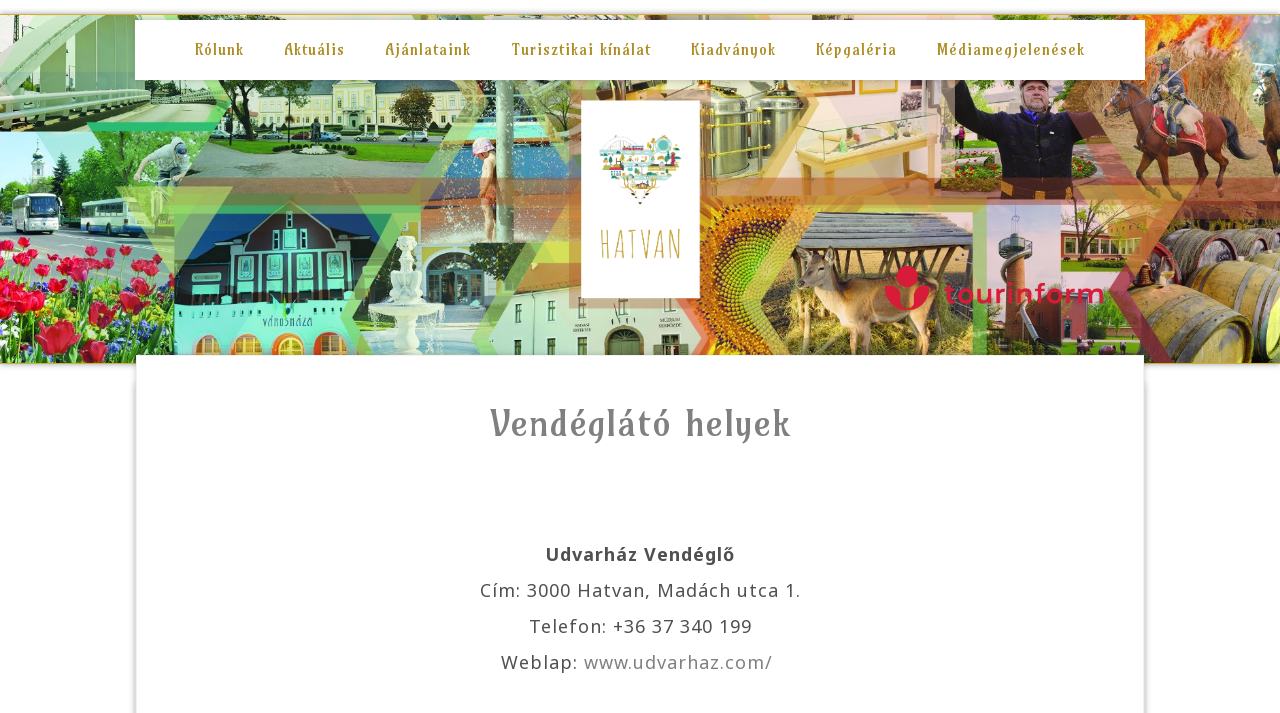

--- FILE ---
content_type: text/html; charset=utf-8
request_url: http://hatvaniturizmus.hu/index.php/turisztikai-kinalat/vendeglato-helyek
body_size: 4015
content:
<!DOCTYPE html>
<html lang="hu-hu" dir="ltr">
<head>
    <base href="http://hatvaniturizmus.hu/index.php/turisztikai-kinalat/vendeglato-helyek"/>    
    <script>var themeHasJQuery=!!window.jQuery;</script>
<script src="/templates/_ht_themler3/jquery.js?version=1.0.1668"></script>
<script>window._$=jQuery.noConflict(themeHasJQuery);</script>
    <meta name="viewport" content="width=device-width, initial-scale=1.0">
<script src="/templates/_ht_themler3/bootstrap.min.js?version=1.0.1668"></script>
<!--[if lte IE 9]>
<script src="/templates/_ht_themler3/layout.ie.js?version=1.0.1668"></script>
<link rel="stylesheet" href="/templates/_ht_themler3/layout.ie.css?version=1.0.1668" media="screen"/>
<![endif]-->
<link class="" href='//fonts.googleapis.com/css?family=Amarante:regular|Noto+Sans:regular,italic,700,700italic&subset=latin-ext' rel='stylesheet' type='text/css'>
<script src="/templates/_ht_themler3/layout.core.js?version=1.0.1668"></script>
<script src="/templates/_ht_themler3/CloudZoom.js?version=1.0.1668" type="text/javascript"></script>
    
    <meta http-equiv="content-type" content="text/html; charset=utf-8"/>
	<meta name="author" content="Administrator"/>
	<meta name="description" content="My Joomla CMS"/>
	<meta name="generator" content="Joomla! - Open Source Content Management"/>
	<title>Vendéglátó helyek</title>
	<link href="/templates/_ht_themler3/favicon.ico" rel="shortcut icon" type="image/vnd.microsoft.icon"/>
	<link href="/plugins/system/jce/css/content.css?aa754b1f19c7df490be4b958cf085e7c" rel="stylesheet" type="text/css"/>
        <link rel="stylesheet" href="/templates/_ht_themler3/css/bootstrap.css?version=1.0.1668" media="screen"/>
            <link rel="stylesheet" href="/templates/_ht_themler3/css/template.css?version=1.0.1668" media="screen"/>
            <script src="/templates/_ht_themler3/script.js?version=1.0.1668"></script>
    
</head>
<body class=" bootstrap bd-body-26  bd-pagebackground-951 bd-margins">
    <header class=" bd-headerarea-1486 bd-margins">
        <div class=" bd-layoutbox-25 bd-no-margins clearfix">
    <div class="bd-container-inner">
                    
        <nav class=" bd-hmenu-1" data-responsive-menu="true" data-responsive-levels="expand on click" data-responsive-type="" data-offcanvas-delay="0ms" data-offcanvas-duration="700ms" data-offcanvas-timing-function="ease">
                        
                <div class=" bd-menuoverlay-22 bd-menu-overlay"></div>
                <div class=" bd-responsivemenu-302 collapse-button">
    <div class="bd-container-inner">
        <div class="bd-menuitem-300 ">
            <a data-toggle="collapse" data-target=".bd-hmenu-1 .collapse-button + .navbar-collapse" href="#" onclick="return false;">
                    <span>Menu</span>
            </a>
        </div>
    </div>
</div>
                <div class="navbar-collapse collapse ">
            <div class=" bd-horizontalmenu-306 bd-no-margins clearfix">
    <div class="bd-container-inner">
        
                
<ul class=" bd-menu-236 bd-no-margins nav nav-center nav-pills">
                        
        <li class=" bd-menuitem-216 bd-toplevel-item bd-submenu-icon-only item-101  deeper parent">
<a href="/index.php"><span>Rólunk</span></a>        <div class="bd-menu-220-popup">
                            <ul class=" bd-menu-220 ">
                                            
        <li class=" bd-menuitem-218 bd-sub-item item-178 ">
<a href="/index.php/home/munkatarsak"><span>Munkatársak</span></a></li></ul></div></li>                        
        <li class=" bd-menuitem-216 bd-toplevel-item bd-submenu-icon-only item-102  deeper parent">
<a href="/index.php/hirek-rendezvenyek"><span>Aktuális</span></a>        <div class="bd-menu-220-popup">
                            <ul class=" bd-menu-220 ">
                                            
        <li class=" bd-menuitem-218 bd-sub-item item-242 ">
<a href="/index.php/hirek-rendezvenyek/a-csodak-forrasa"><span>A csodák forrása</span></a></li></ul></div></li>                        
        <li class=" bd-menuitem-216 bd-toplevel-item  item-103 ">
<a href="/index.php/tevekenysegeink"><span>Ajánlataink</span></a></li>                        
        <li class=" bd-menuitem-216 bd-toplevel-item bd-submenu-icon-only item-106  deeper parent">
<a class="  active" href="/index.php/turisztikai-kinalat"><span>Turisztikai kínálat</span></a>        <div class="bd-menu-220-popup">
                            <ul class=" bd-menu-220 ">
                                            
        <li class=" bd-menuitem-218 bd-sub-item item-175 ">
<a href="/index.php/turisztikai-kinalat/hatvani-seta"><span>Hatvani séta</span></a></li>                        
        <li class=" bd-menuitem-218 bd-sub-item item-142 ">
<a href="http://hatvaniprogramok.hu/" target="_blank"><span>Hatvani programok</span></a></li>                        
        <li class=" bd-menuitem-218 bd-sub-item item-177  current">
<a class="  active" href="/index.php/turisztikai-kinalat/vendeglato-helyek"><span>Vendéglátó helyek</span></a></li>                        
        <li class=" bd-menuitem-218 bd-sub-item item-176 ">
<a href="/index.php/turisztikai-kinalat/szallasok"><span>Szállások</span></a></li>                        
        <li class=" bd-menuitem-218 bd-sub-item item-141 ">
<a href="/index.php/turisztikai-kinalat/kozlekedes"><span>Közlekedés</span></a></li>                        
        <li class=" bd-menuitem-218 bd-sub-item item-220 ">
<a href="/index.php/turisztikai-kinalat/hatvani-latnivalok"><span>Hatvani látnivalók</span></a></li></ul></div></li>                        
        <li class=" bd-menuitem-216 bd-toplevel-item  item-203 ">
<a href="/index.php/kiadvanyok"><span>Kiadványok</span></a></li>                        
        <li class=" bd-menuitem-216 bd-toplevel-item  item-107 ">
<a href="/index.php/kepgaleria"><span>Képgaléria</span></a></li>                        
        <li class=" bd-menuitem-216 bd-toplevel-item  item-143 ">
<a href="/index.php/mediamegjelenesek"><span>Médiamegjelenések</span></a></li>                </ul>        
    </div>
</div>                <div class="bd-menu-close-icon">
    <a href="#" class="bd-icon  bd-icon-38"></a>
</div>
            
                </div>
                    </nav>
        
    	
		<img class="bd-imagelink-2 bd-own-margins bd-imagestyles   " src="http://hatvaniturizmus.hu/templates/_ht_themler3/images/designer/7a21471acbd26615979698ea4a5a13b1_csakteglalap.png">
	
		<img class="bd-imagelink-4 bd-imagescaling bd-imagescaling-1 bd-own-margins     " src="http://hatvaniturizmus.hu/templates/_ht_themler3/images/designer/aebcf13cabb02985f1a200d1001c19f0_tourinformvizszintes.png">
    </div>
</div>
</header>
	
		<div class=" bd-layoutbox-81 bd-no-margins bd-no-margins clearfix">
    <div class="bd-container-inner">
        
    </div>
</div>
	
		<div class="bd-containereffect-3 container-effect container ">
<div class="bd-contentlayout-3  bd-sheetstyles bd-no-margins  bd-no-margins bd-margins">
    <div class="bd-container-inner">

        <div class="bd-flex-vertical bd-stretch-inner bd-no-margins">
            
            <div class="bd-flex-horizontal bd-flex-wide bd-no-margins">
                
                <div class="bd-flex-vertical bd-flex-wide bd-no-margins">
                    

                    <div class=" bd-layoutitemsbox-3 bd-flex-wide bd-margins">
    <div class=" bd-content-1274 bd-no-margins">
    

<div class=" bd-blog-1508 " itemscope itemtype="http://schema.org/Article">
    <div class="bd-container-inner">
    
                    <div class=" bd-grid-960 bd-margins">
          <div class="container-fluid">
            <div class="separated-grid row">
                <div class="separated-item-930 col-md-12 ">
                    
                    <div class="bd-griditem-930">
            
        <article class=" bd-article-966">
            	
		<h2 class=" bd-postheader-7" itemprop="name">
                        <a href="/index.php/turisztikai-kinalat/vendeglato-helyek">
                Vendéglátó helyek            </a>
            </h2>
	
		<div class=" bd-postcontent-3 bd-tagstyles bd-contentlayout-offset" itemprop="articleBody">
    <p><!--[fluid]--><!--{content}--><!--[html]--><style></style><div class="bd-tagstyles  additional-class-650903246 bd-page-width "><div class="bd-container-inner bd-content-element"><!--{content}--></p>
<h4><br/><br/></h4>
<p style="text-align: center;"><b>Udvarház Vendéglő </b><br/>Cím: 3000 Hatvan, Madách utca 1. <br/>Telefon: +36 37 340 199 <br/>Weblap: <a href="https://www.udvarhaz.com/">www.udvarhaz.com/&nbsp;</a></p>
<p style="text-align: center;"><br/><b>Svéd Korona Étterem</b><br/>Cím: 3000 Hatvan, Rákóczi út 2-4. <br/>Telefon: +36 37 341 787 <br/>Facebook:&nbsp;<a href="https://emea01.safelinks.protection.outlook.com/?url=https%3A%2F%2Fwww.facebook.com%2Fmalsankft&amp;data=04%7C01%7C%7C67e593740aa842c9411b08d95da0ebc7%7C84df9e7fe9f640afb435aaaaaaaaaaaa%7C1%7C0%7C637643767992421572%7CUnknown%7CTWFpbGZsb3d8eyJWIjoiMC4wLjAwMDAiLCJQIjoiV2luMzIiLCJBTiI6Ik1haWwiLCJXVCI6Mn0%3D%7C1000&amp;sdata=V26GRXkYHctqCNcUtV5nLAY0zDTCx0lqzEaAZbNln80%3D&amp;reserved=0">https://www.facebook.com/malsankft</a><br/> <br/><b>Harap a Kacsa</b><br/>Cím: 3000 Hatvan, Thurzó út 16 <br/>Telefon: +36 37 744 444 <br/>Weblap: <a href="https://grassalkovichetterem.hu/">www.harapakacsa.hu/&nbsp;</a></p>
<p style="text-align: center;"><br/><b>Sessanta Pizzéria és Étterem </b><br/>Cím: 3000 Hatvan, Mártírok útja 2. <br/>Telefon: +36 37 346 441 <br/>Weblap: <a href="http://www.sessanta.hu/">www.sessanta.hu/&nbsp;</a></p>
<p style="text-align: center;"><br/><b>Azzurro Pizzéria és Étterem</b> <br/>Cím: 3000 Hatvan, Horváth Mihály út Északi Ltp 2. <br/>Telefon: +36 37 738 289 <br/><br/> <b>Édenkert Csárda és Fogadó (Zagyaszántó) </b><br/>Cím: 3031 Zagyvaszántó, 21-es főút, 11-es kilométer szelvény <br/>Telefon: +36 37 386 238 <br/>Weblap:&nbsp;<a href="http://www.edenkertcsarda.hu">www.edenkertcsarda.hu</a></p>
<p style="text-align: center;">&nbsp;</p>
<p><!--{/content}--></div></div><!--[/html]--><!--{/content}--><!--[/fluid]--></p> </div>
	
		        </article>
        <div class="bd-container-inner"></div>
        
                        </div>
                    </div>
                </div>
            </div>
        </div>
    </div>
</div>

</div>
	
		    </div>

                    
                </div>
                
            </div>
            
        </div>

    </div>
</div></div>
	
		<footer class=" bd-footerarea-1488 bd-no-margins bd-margins">
        <section class=" bd-section-4 bd-tagstyles" id="section4" data-section-title="Contact Us Three Columns With Header">
    <div class="bd-container-inner bd-margins clearfix">
        <div class=" bd-layoutcontainer-6 bd-columns bd-no-margins">
    <div class="bd-container-inner">
        <div class="container-fluid">
            <div class="row 
 bd-row-flex 
 bd-row-align-top">
                <div class=" bd-columnwrapper-12 
 col-lg-41
 col-md-4
 col-sm-6">
    <div class="bd-layoutcolumn-12 bd-column"><div class="bd-vertical-align-wrapper"><h3 class=" bd-textblock-8 bd-content-element">
    Nyitvatartás</h3>
	
		<p class=" bd-textblock-10 bd-no-margins bd-content-element">
    <b>Téli:</b><br>Hétfő:&nbsp; &nbsp; &nbsp; &nbsp; &nbsp; &nbsp; &nbsp; &nbsp; &nbsp;zárva<br>Kedd-Szombat:&nbsp; 8:00h – 16:00h<br>Vasárnap:&nbsp; &nbsp; &nbsp; &nbsp; &nbsp; &nbsp;zárva<br><br><b>Nyári:</b><br>Hétfő-Péntek:&nbsp; &nbsp; 9:00-17:00

Szombat:&nbsp; &nbsp; &nbsp; &nbsp; &nbsp; &nbsp; 9:00-14:00<br>Vasárnap:&nbsp; &nbsp; &nbsp; &nbsp; &nbsp; &nbsp;zárva<!--EndFragment--></p></div></div>
</div>
	
		<div class=" bd-columnwrapper-14 
 col-lg-5
 col-md-4
 col-sm-6">
    <div class="bd-layoutcolumn-14 bd-column"><div class="bd-vertical-align-wrapper"><h3 class=" bd-textblock-12 bd-content-element">
    Elérhetőségünk</h3>
	
		<div class=" bd-layoutbox-6 bd-no-margins clearfix">
    <div class="bd-container-inner">
        <p class=" bd-textblock-16 bd-no-margins bd-content-element">
    Irodánk elérhető az alábbi címen:<br>3000 Hatvan, Grassalkovich út 8.<br>Tel: +36 37 740 774
<br>hatvan@tourinform.hu</p>
    </div>
</div></div></div>
</div>
	
		<div class=" bd-columnwrapper-16 
 col-lg-3
 col-md-4
 col-sm-12">
    <div class="bd-layoutcolumn-16 bd-column"><div class="bd-vertical-align-wrapper"><div class="bd-googlemap-2 bd-own-margins bd-imagestyles ">
    <div class="embed-responsive" style="height: 100%; width: 100%;">
        <iframe class="embed-responsive-item" src="//maps.google.com/maps?output=embed&q=hungary, hatvan, grassalkovich út 8.&t=m&hl=English"></iframe>
    </div>
</div></div></div>
</div>
            </div>
        </div>
    </div>
</div>
    </div>
</section>
	
		
	
		<div class="bd-containereffect-16 container-effect container ">
<p class=" bd-textblock-1  bd-content-element">
    2016 Copyright (c) hatvanymuzeum.net</p>
</div>
	
		<div class="bd-containereffect-17 container-effect container "><a href="/index.php/component/users/?view=login&amp;Itemid=101" class="bd-linkbutton-1   btn   btn-default  bd-own-margins bd-content-element">
    Belépés
</a></div>
</footer>
	
		<div data-smooth-scroll data-animation-time="250" class=" bd-smoothscroll-768"><a href="#" class=" bd-backtotop-1442 ">
    <span class="bd-icon-770 bd-icon "></span>
</a></div>
	
		<section class=" bd-section-12 bd-tagstyles bd-custom-image" id="section4" data-section-title="Two Plus Two Columns">
    <div class="bd-container-inner bd-margins clearfix">
        
    </div>
</section>
</body>
</html>

--- FILE ---
content_type: text/css
request_url: http://hatvaniturizmus.hu/templates/_ht_themler3/css/template.css?version=1.0.1668
body_size: 57385
content:
#marker-start-L3N0eWxlLmNzcw.Lw {}
html {
  height: 100%;
  overflow: auto;
}
body {
  height: auto;
  min-height: 100%;
  overflow: hidden;
  position: relative;
}
p {
  word-wrap: break-word;
}
img {
  height: auto;
}
body {
  line-height: 36px;
  color: #505050;
  font-weight: 400;
  font-style: normal;
  font-variant: normal;
  text-transform: none;
  text-decoration: none;
  -webkit-text-shadow: none;
  -o-text-shadow: none;
  -ms-text-shadow: none;
  -moz-text-shadow: none;
  text-shadow: none;
  white-space: normal;
  vertical-align: baseline;
  letter-spacing: 1px;
  word-spacing: 0px;
  font-size: 18px;
}
body p {
  text-indent: 0;
  margin-top: 12px;
  margin-right: 0px;
  margin-bottom: 12px;
  margin-left: 20px;
}
a {
  color: #808080;
  font-weight: 400;
  font-style: normal;
  font-variant: normal;
  text-transform: none;
  text-decoration: none;
  -webkit-text-shadow: none;
  -o-text-shadow: none;
  -ms-text-shadow: none;
  -moz-text-shadow: none;
  text-shadow: none;
  white-space: normal;
  text-align: left;
  vertical-align: baseline;
  text-indent: 0px;
  letter-spacing: 1px;
  word-spacing: 0px;
  margin-top: 12px;
  margin-right: 0px;
  margin-bottom: 12px;
  margin-left: 0px;
}
a:hover {
  text-decoration: underline;
}
h6 {
  line-height: 42px;
  color: #505050;
  font-size: 28px;
  font-weight: bold;
  font-style: normal;
  font-variant: normal;
  text-transform: none;
  text-decoration: none;
  -webkit-text-shadow: none;
  -o-text-shadow: none;
  -ms-text-shadow: none;
  -moz-text-shadow: none;
  text-shadow: none;
  white-space: normal;
  margin-top: -5px;
  margin-right: 0px;
  margin-bottom: -15px;
  margin-left: 0px;
  text-align: center;
  vertical-align: baseline;
  text-indent: 0px;
  letter-spacing: 1px;
  word-spacing: 0px;
}
h6 a {
  line-height: 42px;
  color: #808080;
  font-size: 28px;
  font-weight: bold;
  font-style: normal;
  font-variant: normal;
  text-transform: none;
  text-decoration: none;
  -webkit-text-shadow: none;
  -o-text-shadow: none;
  -ms-text-shadow: none;
  -moz-text-shadow: none;
  text-shadow: none;
  white-space: normal;
  text-align: center;
  vertical-align: baseline;
  text-indent: 0px;
  letter-spacing: 1px;
  word-spacing: 0px;
  margin-top: 12px;
  margin-right: 0px;
  margin-bottom: 12px;
  margin-left: 0px;
}
h6 a:hover {
  line-height: 42.08px;
  text-decoration: underline;
  font-size: 16px;
}
h5 {
  line-height: 24px;
  color: #505050;
  font-size: 16px;
  font-weight: 400;
  font-style: normal;
  font-variant: normal;
  text-transform: none;
  text-decoration: none;
  -webkit-text-shadow: none;
  -o-text-shadow: none;
  -ms-text-shadow: none;
  -moz-text-shadow: none;
  text-shadow: none;
  white-space: normal;
  margin-top: 0px;
  margin-right: 0px;
  margin-bottom: 0px;
  margin-left: 0px;
  text-align: center;
  vertical-align: baseline;
  text-indent: 0px;
  letter-spacing: 1px;
  word-spacing: 0px;
}
h5 a {
  line-height: 90px;
  color: #808080;
  font-size: 60px;
  font-weight: 400;
  font-style: normal;
  font-variant: normal;
  text-transform: uppercase;
  text-decoration: none;
  -webkit-text-shadow: none;
  -o-text-shadow: none;
  -ms-text-shadow: none;
  -moz-text-shadow: none;
  text-shadow: none;
  white-space: normal;
  text-align: center;
  vertical-align: baseline;
  text-indent: 0px;
  letter-spacing: 1px;
  word-spacing: 0px;
  margin-top: 12px;
  margin-right: 0px;
  margin-bottom: 12px;
  margin-left: 0px;
}
h5 a:hover {
  line-height: 90.08px;
  text-decoration: underline;
  font-size: 16px;
}
h4 {
  line-height: 27px;
  color: #505050;
  font-size: 18px;
  font-weight: 400;
  font-style: normal;
  font-variant: normal;
  text-transform: none;
  text-decoration: none;
  -webkit-text-shadow: none;
  -o-text-shadow: none;
  -ms-text-shadow: none;
  -moz-text-shadow: none;
  text-shadow: none;
  white-space: normal;
  margin-top: 0px;
  margin-right: 0px;
  margin-bottom: 0px;
  margin-left: 0px;
  text-align: center;
  vertical-align: baseline;
  text-indent: 0px;
  letter-spacing: 1px;
  word-spacing: 0px;
}
h4 a {
  line-height: 33px;
  color: #808080;
  font-size: 22px;
  font-weight: 400;
  font-style: normal;
  font-variant: normal;
  text-transform: uppercase;
  text-decoration: none;
  -webkit-text-shadow: none;
  -o-text-shadow: none;
  -ms-text-shadow: none;
  -moz-text-shadow: none;
  text-shadow: none;
  white-space: normal;
  text-align: center;
  vertical-align: baseline;
  text-indent: 0px;
  letter-spacing: 1px;
  word-spacing: 0px;
  margin-top: 12px;
  margin-right: 0px;
  margin-bottom: 12px;
  margin-left: 0px;
}
h4 a:hover {
  line-height: 32.96px;
  text-decoration: underline;
  font-size: 16px;
}
h3 {
  line-height: 33px;
  color: #505050;
  font-size: 22px;
  font-weight: 400;
  font-style: normal;
  font-variant: normal;
  text-transform: none;
  text-decoration: none;
  -webkit-text-shadow: none;
  -o-text-shadow: none;
  -ms-text-shadow: none;
  -moz-text-shadow: none;
  text-shadow: none;
  white-space: normal;
  margin-top: 30px;
  margin-right: 0px;
  margin-bottom: 20px;
  margin-left: 0px;
  text-align: center;
  vertical-align: baseline;
  text-indent: 0px;
  letter-spacing: 1px;
  word-spacing: 0px;
  font-family: Amarante, 'Times New Roman', Times, serif;
}
h3 a {
  line-height: 36px;
  color: #808080;
  font-size: 24px;
  font-weight: 400;
  font-style: normal;
  font-variant: normal;
  text-transform: uppercase;
  text-decoration: none;
  -webkit-text-shadow: none;
  -o-text-shadow: none;
  -ms-text-shadow: none;
  -moz-text-shadow: none;
  text-shadow: none;
  white-space: normal;
  text-align: center;
  vertical-align: baseline;
  text-indent: 0px;
  letter-spacing: 1px;
  word-spacing: 0px;
  margin-top: 12px;
  margin-right: 0px;
  margin-bottom: 12px;
  margin-left: 0px;
}
h3 a:hover {
  line-height: 36px;
  text-decoration: underline;
  font-size: 16px;
}
h2 {
  line-height: 54px;
  color: #505050;
  font-size: 36px;
  font-weight: 400;
  font-style: normal;
  font-variant: normal;
  text-transform: none;
  text-decoration: none;
  -webkit-text-shadow: none;
  -o-text-shadow: none;
  -ms-text-shadow: none;
  -moz-text-shadow: none;
  text-shadow: none;
  white-space: normal;
  margin-top: 40px;
  margin-right: 0px;
  margin-bottom: 20px;
  margin-left: 0px;
  text-align: center;
  vertical-align: baseline;
  text-indent: 0px;
  letter-spacing: 1px;
  word-spacing: 0px;
  font-family: Amarante, 'Times New Roman', Times, serif;
}
h2 a {
  line-height: 54px;
  color: #808080;
  font-size: 36px;
  font-weight: 400;
  font-style: normal;
  font-variant: normal;
  text-transform: none;
  text-decoration: none;
  -webkit-text-shadow: none;
  -o-text-shadow: none;
  -ms-text-shadow: none;
  -moz-text-shadow: none;
  text-shadow: none;
  white-space: normal;
  text-align: center;
  vertical-align: baseline;
  text-indent: 0px;
  letter-spacing: 1px;
  word-spacing: 0px;
  margin-top: 12px;
  margin-right: 0px;
  margin-bottom: 12px;
  margin-left: 0px;
}
h2 a:hover {
  line-height: 87.84px;
  text-decoration: underline;
  font-size: 36px;
}
h1 {
  line-height: 54px;
  text-decoration: none;
  color: #505050;
  font-size: 36px;
  font-weight: 400;
  font-style: normal;
  font-variant: normal;
  text-transform: none;
  -webkit-text-shadow: none;
  -o-text-shadow: none;
  -ms-text-shadow: none;
  -moz-text-shadow: none;
  text-shadow: none;
  white-space: normal;
  margin-top: 50px;
  margin-right: 0px;
  margin-bottom: 30px;
  margin-left: 0px;
  text-align: center;
  vertical-align: baseline;
  text-indent: 0px;
  letter-spacing: 1px;
  word-spacing: 0px;
  font-family: Amarante, 'Times New Roman', Times, serif;
}
h1 a {
  line-height: 54px;
  color: #808080;
  font-size: 36px;
  font-weight: 400;
  font-style: normal;
  font-variant: normal;
  text-transform: none;
  text-decoration: none;
  -webkit-text-shadow: none;
  -o-text-shadow: none;
  -ms-text-shadow: none;
  -moz-text-shadow: none;
  text-shadow: none;
  white-space: normal;
  text-align: center;
  vertical-align: baseline;
  text-indent: 0px;
  letter-spacing: 1px;
  word-spacing: 0px;
  margin-top: 12px;
  margin-right: 0px;
  margin-bottom: 12px;
  margin-left: 0px;
}
h1 a:hover {
  line-height: 94.68px;
  font-size: 36px;
  text-decoration: none;
}
fieldset {
  border: none;
}
fieldset dl {
  display: block;
  margin: 0;
  padding: 0;
  background: none;
}
fieldset dt {
  display: block;
  box-sizing: border-box;
  -moz-box-sizing: border-box;
  width: 12em;
  height: 2em;
  margin: 0;
  padding: 0;
  float: left;
  clear: both;
  background: none;
  line-height: 2em;
  overflow: hidden;
}
fieldset dd {
  display: block;
  min-height: 2em;
  margin: 0 0 0 12em;
  padding: 0;
  background: none;
  line-height: 2em;
}
fieldset label {
  display: inline-block;
}
fieldset textarea {
  vertical-align: text-top;
}
.img-fulltext-left,
.img-intro-left {
  float: left;
  display: block;
  border: none;
  padding: 0;
  margin: 0 0.3em 0.3em 0;
}
.img-fulltext-right,
.img-intro-right {
  float: right;
  display: block;
  border: none;
  padding: 0;
  margin: 0 0 0.3em 0.3em;
}
ul.pagenav {
  clear: both;
  list-style: none;
  display: block;
  margin: 0;
  padding: 0;
}
ul.pagenav li,
ul.pagenav li:before {
  display: block;
  background: none;
  margin: 0;
  padding: 0;
  width: 50%;
  text-align: center;
  content: normal;
}
ul.pagenav li.pagenav-prev {
  float: left;
}
ul.pagenav li.pagenav-next {
  margin: 0 0 0 50%;
}
div.item-page dl.tabs {
  display: block;
  margin: 0;
  padding: 0;
}
div.item-page dl.tabs:before {
  box-sizing: border-box;
  -moz-box-sizing: border-box;
  display: block;
  float: left;
  width: 1em;
  height: 2em;
  overflow: hidden;
}
div.item-page dl.tabs dt {
  box-sizing: border-box;
  -moz-box-sizing: border-box;
  display: block;
  float: left;
  height: 2em;
  overflow: hidden;
  border-left: 1px solid #000000;
  border-top: 1px solid #000000;
}
div.item-page dl.tabs dt h3 {
  margin: 0;
  padding: 0 1em;
  line-height: 2em;
  font-size: 100%;
  overflow: hidden;
}
div.item-page dl.tabs dt h3 a {
  text-decoration: none;
}
div.item-page dl.tabs:after {
  box-sizing: border-box;
  -moz-box-sizing: border-box;
  display: block;
  border-left: 1px solid #000000;
  content: " ";
  overflow: hidden;
  height: 2em;
}
div.item-page div.current {
  clear: both;
  border: 1px solid #000000;
}
div.item-page div.current dd.tabs {
  margin: 0;
  padding: 0;
}
div.item-page div.pagination ul {
  clear: both;
  list-style: none;
  display: block;
  margin: 0;
  padding: 0;
}
div.item-page div.pagination li {
  display: block;
  width: 50%;
  margin: 0;
  padding: 0;
  text-align: center;
  float: left;
  white-space: nowrap;
}
div.item-page div.pagination:after {
  visibility: hidden;
  display: block;
  font-size: 0;
  content: " ";
  clear: both;
  height: 0;
}
.edit.item-page select + div {
  width: 100% !important;
}
.edit.item-page div > ul {
  border: 1px solid #B9C2CB;
}
.edit.item-page .search-field {
  overflow: visible;
}
.edit.item-page .search-field > input {
  width: 100% !important;
}
.edit.item-page ul > li:before {
  content: normal;
}
.edit.item-page fieldset {
  border: 1px solid  #eee;
}
.edit.item-page fieldset legend {
  padding: 7px;
  font-weight: bold;
}
#editor-xtd-buttons {
  float: left;
  padding: 0;
}
.toggle-editor {
  float: right;
}
#searchForm .phrases-box {
  display: block;
  float: left;
}
#searchForm .ordering-box {
  text-align: right;
}
#searchForm .phrases-box label,
#searchForm .ordering-box label,
#searchForm .only label {
  display: inline-block;
  width: auto;
  height: 2em;
  margin: 0;
}
#mod-finder-searchform label {
  display: block;
}
#mod-finder-searchform input.inputbox {
  width: 100%;
  box-sizing: border-box;
  -moz-box-sizing: border-box;
  max-width: 300px;
}
#login-form fieldset label {
  width: 100%;
}
#login-form #form-login-username label,
#login-form #form-login-password label {
  display: block;
}
#login-form #form-login-username input,
#login-form #form-login-password input {
  width: 100%;
  box-sizing: border-box;
  -moz-box-sizing: border-box;
  max-width: 300px;
}
.breadcrumbs img {
  margin: 0;
  padding: 0;
  border: none;
  outline: none;
}
dl.stats-module {
  padding: 0.3em 0 0.3em 0.3em;
  margin: 0;
}
dl.stats-module dt {
  float: left;
  display: block;
  line-height: 1.5em;
  min-height: 1.5em;
  width: 10em;
  padding: 0.3em 0.3em 0 0;
  margin: 0;
  font-weight: bold;
}
dl.stats-module dd {
  display: block;
  line-height: 1.5em;
  min-height: 1.5em;
  margin: 0 0 0 10em;
}
div.mod-languages ul {
  margin: 0;
  padding: 0;
  list-style: none;
}
div.mod-languages li {
  background: none;
  margin: 0 0.3em;
  padding: 0;
}
div.mod-languages ul.lang-inline li {
  display: inline;
}
div.mod-languages ul.lang-block li {
  display: block;
}
div.mod-languages img {
  border: none;
  margin: 0;
  padding: 0;
}
div.clr {
  clear: both;
}
#system-message ul li {
  background-image: none;
}
ul.actions,
ul.actions li,
ul.actions li img {
  display: inline;
  margin: 0;
  padding: 0;
  border: none;
}
ul.actions li {
  background: none;
  list-style: none;
}
.items-row {
  display: table;
  width: 100%;
  table-layout: fixed;
  border-collapse: collapse;
}
.items-row .item {
  display: table-cell;
  vertical-align: top;
}
.items-row .row-separator {
  display: none;
}
div.pagination p.counter {
  display: inline-block;
  margin: 0.5em 0.3em 0 0;
  padding: 0;
  background: none;
}
div.pagination ul,
div.pagination ul li,
div.pagination ul > li:before {
  display: inline-block;
  list-style: none;
  margin: 0;
  padding: 0 0.3em;
  background: none;
  content: normal;
}
div.tip-wrap {
  background: #fff;
  border: 1px solid #aaa;
}
div.tip-wrap div.tip {
  padding: 0.3em;
}
div.tip-wrap div.tip-title {
  font-weight: bold;
}
table.category {
  width: 100%;
}
table.category thead th img {
  padding: 0 0 0 0.3em;
  margin: 0;
  border: none;
}
span.hasTip a img {
  padding: 0;
  margin: 0;
  border: none;
}
div.category-list div.pagination {
  display: block;
}
div.categories-list ul li span.item-title,
div.cat-children ul li span.item-title {
  display: block;
  margin: 0 0 0.3em 0;
}
div.categories-list ul li div.category-desc,
div.cat-children ul li div.category-desc {
  margin: 0 0 0.3em 0;
}
div.categories-list dl,
div.cat-children dl {
  display: block;
  padding-left: 0;
  padding-right: 0;
  margin-left: 0;
  margin-right: 0;
  background: none;
}
div.categories-list dl dt,
div.cat-children dl dt,
div.categories-list dl dd,
div.cat-children dl dd {
  display: inline-block;
  padding: 0;
  margin: 0;
  background: none;
}
div.img_caption p.img_caption {
  padding: 0.3em 0;
  margin: 0;
}
form .search label,
form .finder label {
  display: none;
}
#search-searchword {
  margin-bottom: 5px;
}
.cols-2 .column-1,
.cols-2 .column-2,
.cols-3 .column-1,
.cols-3 .column-2,
.cols-3 .column-3 {
  float: left;
  clear: right;
}
.cols-2 .column-1 {
  width: 50%;
}
.cols-2 .column-2 {
  width: 50%;
}
.cols-3 .column-1 {
  width: 33%;
}
.cols-3 .column-2 {
  width: 33%;
}
.cols-3 .column-3 {
  width: 34%;
}
.row-separator {
  clear: both;
  float: none;
  font-size: 1px;
  display: block;
}
ul.categories-module li h1,
ul.categories-module li h2,
ul.categories-module li h3,
ul.categories-module li h4,
ul.categories-module li h5,
ul.categories-module li h6 {
  display: inline;
}
.only,
.phrases {
  border: solid 1px #ccc;
  margin: 10px 0 0 0px;
  padding: 15px ;
  line-height: 1.3em;
}
div.tags {
  display: inline;
}
.tag-category ul > li:before {
  content: normal;
}
ul.list-striped > li:before {
  content: normal;
}
.list-striped {
  border-top: 1px solid #ddd;
}
.list-striped li,
.list-striped dd {
  border-bottom: 1px solid #ddd;
}
#fancybox-wrap {
  padding: 0;
}
#fancybox-wrap * {
  box-sizing: content-box;
}
#article-index {
  float: right;
}
.jmodedit {
  display: inline-block;
  padding: 3px 6px;
  margin-bottom: 0;
  font-size: 12px;
  line-height: 18px;
  text-align: center;
  vertical-align: middle;
  cursor: pointer;
  color: #333;
  background-color: #F7F7F7;
  border: 1px solid #bbb;
  border-radius: 0px;
  box-sizing: content-box;
}
.jmodedit .icon-edit:before {
  content: 'Ŀ';
  color: #808080;
}
.jmodedit [class^="icon-"]:before,
.jmodedit [class*=" icon-"]:before {
  font-family: 'Billion Web Font';
  font-style: normal;
  font-weight: normal;
  text-decoration: inherit;
  text-align: center;
  text-transform: none;
  width: 1em;
}
.tooltip.in {
  opacity: 0.8;
  filter: alpha(opacity=80);
}
.fade.in {
  opacity: 1;
}
.tooltip {
  max-width: 400px;
}
.tooltip {
  position: absolute;
  z-index: 1030;
  display: block;
  visibility: visible;
  font-size: 11px;
  line-height: 1.4;
  opacity: 0;
  filter: alpha(opacity=0);
}
.tooltip .tooltip-arrow {
  border: 0 !important;
}
.tooltip-arrow:before,
.tooltip-arrow:after {
  content: "";
  position: absolute;
}
.tooltip.bottom .tooltip-arrow:before {
  border: 5px solid transparent !important;
  border-bottom: 5px solid #bbb !important;
  top: -5px;
}
.tooltip.bottom .tooltip-arrow:after {
  border: 5px solid transparent !important;
  border-bottom: 5px solid #fff !important;
  top: -4px;
}
.tooltip.top .tooltip-arrow:before {
  border: 5px solid transparent !important;
  border-top: 5px solid #bbb !important;
  bottom: -5px;
}
.tooltip.top .tooltip-arrow:after {
  border: 5px solid transparent !important;
  border-top: 5px solid #fff !important;
  bottom: -4px;
}
.tooltip.right .tooltip-arrow:before {
  border: 5px solid transparent !important;
  border-right: 5px solid #bbb !important;
  left: -5px;
}
.tooltip.right .tooltip-arrow:after {
  border: 5px solid transparent !important;
  border-right: 5px solid #fff !important;
  left: -4px;
}
.tooltip.left .tooltip-arrow:before {
  border: 5px solid transparent !important;
  border-left: 5px solid #bbb !important;
  right: -5px;
}
.tooltip.left .tooltip-arrow:after {
  border: 5px solid transparent !important;
  border-left: 5px solid #fff !important;
  right: -4px;
}
.tooltip .tooltip-inner {
  background-color: #fff;
  border: 1px solid #bbb;
  border-radius: 0px;
  color: #808080;
  padding: 8px 12px;
  -webkit-box-shadow: 2px 2px 0px 0px rgba(0, 0, 0, 0.2);
  -moz-box-shadow: 2px 2px 0px 0px rgba(0, 0, 0, 0.2);
  box-shadow: 2px 2px 0px 0px rgba(0, 0, 0, 0.2);
}
.fade {
  opacity: 0;
  -webkit-transition: opacity .15s linear;
  -moz-transition: opacity .15s linear;
  -o-transition: opacity .15s linear;
  transition: opacity .15s linear;
}
#sbox-content iframe {
  width: 100%;
  height: 100%;
}
.contentpane {
  background-color: inherit !important;
}
.control-group {
  margin-top: 10px;
}
.control-group .controls input {
  min-height: 34px;
}
.element-invisible {
  position: absolute;
  padding: 0;
  margin: 0;
  border: 0;
  height: 1px;
  width: 1px;
  overflow: hidden;
}
.list-striped.list-condensed {
  list-style: none;
  margin: 10px 0 0 0;
  border: 0;
  padding: 0;
}
.list-striped.list-condensed li {
  padding: 4px 5px;
}
.list-striped.list-condensed .list-edit.width-50 {
  width: 50px;
}
input.quantity-plus,
input.quantity-minus {
  padding: 0;
}
select,
textarea,
input[type="text"],
input[type="password"],
input[type="datetime"],
input[type="datetime-local"],
input[type="date"],
input[type="month"],
input[type="time"],
input[type="week"],
input[type="number"],
input[type="email"],
input[type="url"],
input[type="search"],
input[type="tel"],
input[type="color"] {
  display: block;
  width: 100%;
  height: 46px;
  padding: 6px 12px;
  font-size: 16px;
  line-height: 2;
  color: #777777;
  background-color: #ffffff;
  background-image: none;
  border: 1px solid #cccccc;
  border-radius: 4px;
  -webkit-box-shadow: inset 0 1px 1px rgba(0, 0, 0, 0.075);
  box-shadow: inset 0 1px 1px rgba(0, 0, 0, 0.075);
  -webkit-transition: border-color ease-in-out .15s, box-shadow ease-in-out .15s;
  transition: border-color ease-in-out .15s, box-shadow ease-in-out .15s;
}
select:focus,
textarea:focus,
input[type="text"]:focus,
input[type="password"]:focus,
input[type="datetime"]:focus,
input[type="datetime-local"]:focus,
input[type="date"]:focus,
input[type="month"]:focus,
input[type="time"]:focus,
input[type="week"]:focus,
input[type="number"]:focus,
input[type="email"]:focus,
input[type="url"]:focus,
input[type="search"]:focus,
input[type="tel"]:focus,
input[type="color"]:focus {
  border-color: #66afe9;
  outline: 0;
  -webkit-box-shadow: inset 0 1px 1px rgba(0,0,0,.075), 0 0 8px rgba(102, 175, 233, 0.6);
  box-shadow: inset 0 1px 1px rgba(0,0,0,.075), 0 0 8px rgba(102, 175, 233, 0.6);
}
select::-moz-placeholder,
textarea::-moz-placeholder,
input[type="text"]::-moz-placeholder,
input[type="password"]::-moz-placeholder,
input[type="datetime"]::-moz-placeholder,
input[type="datetime-local"]::-moz-placeholder,
input[type="date"]::-moz-placeholder,
input[type="month"]::-moz-placeholder,
input[type="time"]::-moz-placeholder,
input[type="week"]::-moz-placeholder,
input[type="number"]::-moz-placeholder,
input[type="email"]::-moz-placeholder,
input[type="url"]::-moz-placeholder,
input[type="search"]::-moz-placeholder,
input[type="tel"]::-moz-placeholder,
input[type="color"]::-moz-placeholder {
  color: #dddddd;
  opacity: 1;
}
select:-ms-input-placeholder,
textarea:-ms-input-placeholder,
input[type="text"]:-ms-input-placeholder,
input[type="password"]:-ms-input-placeholder,
input[type="datetime"]:-ms-input-placeholder,
input[type="datetime-local"]:-ms-input-placeholder,
input[type="date"]:-ms-input-placeholder,
input[type="month"]:-ms-input-placeholder,
input[type="time"]:-ms-input-placeholder,
input[type="week"]:-ms-input-placeholder,
input[type="number"]:-ms-input-placeholder,
input[type="email"]:-ms-input-placeholder,
input[type="url"]:-ms-input-placeholder,
input[type="search"]:-ms-input-placeholder,
input[type="tel"]:-ms-input-placeholder,
input[type="color"]:-ms-input-placeholder {
  color: #dddddd;
}
select::-webkit-input-placeholder,
textarea::-webkit-input-placeholder,
input[type="text"]::-webkit-input-placeholder,
input[type="password"]::-webkit-input-placeholder,
input[type="datetime"]::-webkit-input-placeholder,
input[type="datetime-local"]::-webkit-input-placeholder,
input[type="date"]::-webkit-input-placeholder,
input[type="month"]::-webkit-input-placeholder,
input[type="time"]::-webkit-input-placeholder,
input[type="week"]::-webkit-input-placeholder,
input[type="number"]::-webkit-input-placeholder,
input[type="email"]::-webkit-input-placeholder,
input[type="url"]::-webkit-input-placeholder,
input[type="search"]::-webkit-input-placeholder,
input[type="tel"]::-webkit-input-placeholder,
input[type="color"]::-webkit-input-placeholder {
  color: #dddddd;
}
select[disabled],
textarea[disabled],
input[type="text"][disabled],
input[type="password"][disabled],
input[type="datetime"][disabled],
input[type="datetime-local"][disabled],
input[type="date"][disabled],
input[type="month"][disabled],
input[type="time"][disabled],
input[type="week"][disabled],
input[type="number"][disabled],
input[type="email"][disabled],
input[type="url"][disabled],
input[type="search"][disabled],
input[type="tel"][disabled],
input[type="color"][disabled],
select[readonly],
textarea[readonly],
input[type="text"][readonly],
input[type="password"][readonly],
input[type="datetime"][readonly],
input[type="datetime-local"][readonly],
input[type="date"][readonly],
input[type="month"][readonly],
input[type="time"][readonly],
input[type="week"][readonly],
input[type="number"][readonly],
input[type="email"][readonly],
input[type="url"][readonly],
input[type="search"][readonly],
input[type="tel"][readonly],
input[type="color"][readonly],
fieldset[disabled] select,
fieldset[disabled] textarea,
fieldset[disabled] input[type="text"],
fieldset[disabled] input[type="password"],
fieldset[disabled] input[type="datetime"],
fieldset[disabled] input[type="datetime-local"],
fieldset[disabled] input[type="date"],
fieldset[disabled] input[type="month"],
fieldset[disabled] input[type="time"],
fieldset[disabled] input[type="week"],
fieldset[disabled] input[type="number"],
fieldset[disabled] input[type="email"],
fieldset[disabled] input[type="url"],
fieldset[disabled] input[type="search"],
fieldset[disabled] input[type="tel"],
fieldset[disabled] input[type="color"] {
  cursor: not-allowed;
  background-color: #f5f5f5;
  opacity: 1;
}
textarea,
select[multiple] {
  height: auto;
}
input[type="text"].input-sm,
input[type="password"].input-sm,
input[type="datetime"].input-sm,
input[type="datetime-local"].input-sm,
input[type="date"].input-sm,
input[type="month"].input-sm,
input[type="time"].input-sm,
input[type="week"].input-sm,
input[type="number"].input-sm,
input[type="email"].input-sm,
input[type="url"].input-sm,
input[type="search"].input-sm,
input[type="tel"].input-sm,
input[type="color"].input-sm {
  height: 33px;
  padding: 5px 10px;
  font-size: 14px;
  line-height: 1.5;
  border-radius: 3px;
}
input[type="text"].input-lg,
input[type="password"].input-lg,
input[type="datetime"].input-lg,
input[type="datetime-local"].input-lg,
input[type="date"].input-lg,
input[type="month"].input-lg,
input[type="time"].input-lg,
input[type="week"].input-lg,
input[type="number"].input-lg,
input[type="email"].input-lg,
input[type="url"].input-lg,
input[type="search"].input-lg,
input[type="tel"].input-lg,
input[type="color"].input-lg {
  height: 49px;
  padding: 10px 16px;
  font-size: 20px;
  line-height: 1.33;
  border-radius: 6px;
}
.bd-containerinner-1 {
  padding-left: 0px;
  padding-right: 0px;
}
@media (max-width: 767px) {
  .bd-containerinner-1 {
    padding-left: 10px;
    padding-right: 10px;
  }
}
.bd-container-inner {
  margin-left: auto;
  margin-right: auto;
}
@media (max-width: 767px) {
  .bd-container-inner {
    max-width: none;
  }
}
@media (min-width: 768px) {
  .bd-container-inner {
    max-width: 750px;
  }
}
@media (min-width: 992px) {
  .bd-container-inner {
    max-width: 970px;
  }
}
@media (min-width: 1200px) {
  .bd-container-inner {
    max-width: 1010px;
  }
}
.bd-container-inner {
  position: relative;
}
.bd-container-inner,
.bd-page-width .bd-background-width > .bd-container-inner {
  height: 100%;
}
.bd-container-inner-wrapper {
  position: relative;
  width: 100%;
  height: 100%;
}
#marker-end-L3N0eWxlLmNzcw.Lw {}
#marker-start-L3N0eWxlLmNzcw.L3RlbXBsYXRlcy9ibG9nLTI {}
.bd-pagebackground-67 {
  background-attachment: fixed;
  background-size: auto auto;
}
#marker-end-L3N0eWxlLmNzcw.L3RlbXBsYXRlcy9ibG9nLTI {}
#marker-start-L3N0eWxlLmNzcw.L3RlbXBsYXRlcy9ibG9nVGVtcGxhdGU {}
.bd-pagebackground-5802 {
  background-attachment: fixed;
  background-size: auto auto;
}
#marker-end-L3N0eWxlLmNzcw.L3RlbXBsYXRlcy9ibG9nVGVtcGxhdGU {}
#marker-start-L3N0eWxlLmNzcw.L3RlbXBsYXRlcy9kZWZhdWx0 {}
#marker-end-L3N0eWxlLmNzcw.L3RlbXBsYXRlcy9kZWZhdWx0 {}
#marker-start-L3N0eWxlLmNzcw.L3RlbXBsYXRlcy9ob21l {}
.bd-body-11 {
  position: relative;
}
.bd-pagebackground-6135 {
  background-attachment: fixed;
  background-color: #f8f3ec;
  background-image: linear-gradient(135deg, #f5f5f5 5%, #fcfcfc 29%, #fcfcfc 71%, #f5f5f5 94%);
  background-image: -webkit-linear-gradient(315deg, #f5f5f5 5%, #fcfcfc 29%, #fcfcfc 71%, #f5f5f5 94%);
  background-image: -o-linear-gradient(315deg, #f5f5f5 5%, #fcfcfc 29%, #fcfcfc 71%, #f5f5f5 94%);
  background-image: -ms-linear-gradient(315deg, #f5f5f5 5%, #fcfcfc 29%, #fcfcfc 71%, #f5f5f5 94%);
  background-image: -moz-linear-gradient(315deg, #f5f5f5 5%, #fcfcfc 29%, #fcfcfc 71%, #f5f5f5 94%);
  background-repeat: repeat;
  background-position: 0% 0%;
}
#marker-end-L3N0eWxlLmNzcw.L3RlbXBsYXRlcy9ob21l {}
#marker-start-L3N0eWxlLmNzcw.L3RlbXBsYXRlcy9wYWdlLS0tYWphbmxhdGFpbms {}
#marker-end-L3N0eWxlLmNzcw.L3RlbXBsYXRlcy9wYWdlLS0tYWphbmxhdGFpbms {}
#marker-start-L3N0eWxlLmNzcw.L3RlbXBsYXRlcy9wYWdlVGVtcGxhdGU {}
.bd-pagebackground-951 {
  background-color: #ffffff;
}
#marker-end-L3N0eWxlLmNzcw.L3RlbXBsYXRlcy9wYWdlVGVtcGxhdGU {}
#marker-start-L3N0eWxlLmNzcw.L3RlbXBsYXRlcy9wcm9kdWN0T3ZlcnZpZXc {}
.bd-body-21 {
  position: relative;
}
#marker-end-L3N0eWxlLmNzcw.L3RlbXBsYXRlcy9wcm9kdWN0T3ZlcnZpZXc {}
#marker-start-L3N0eWxlLmNzcw.L3RlbXBsYXRlcy9wcm9kdWN0cw {}
#marker-end-L3N0eWxlLmNzcw.L3RlbXBsYXRlcy9wcm9kdWN0cw {}
#marker-start-L3N0eWxlLmNzcw.L3RlbXBsYXRlcy9zaG9wcGluZ0NhcnRUZW1wbGF0ZQ {}
#marker-end-L3N0eWxlLmNzcw.L3RlbXBsYXRlcy9zaG9wcGluZ0NhcnRUZW1wbGF0ZQ {}
#marker-start-L3N0eWxlLmNzcw.L3RlbXBsYXRlcy9zaW5nbGVQb3N0VGVtcGxhdGU {}
#marker-end-L3N0eWxlLmNzcw.L3RlbXBsYXRlcy9zaW5nbGVQb3N0VGVtcGxhdGU {}
#marker-start-L3N0eWxlLmNzcw.L3RlbXBsYXRlcy90ZW1wbGF0ZTQwNA {}
#marker-end-L3N0eWxlLmNzcw.L3RlbXBsYXRlcy90ZW1wbGF0ZTQwNA {}
#marker-start-L3N0eWxlLmNzcw.L3Byb3RvdHlwZXMvQWZmaXhDb3JlQ29tbW9u {}
[data-affix].affix {
  height: auto;
}
@media (min-width: 1200px) {
  [data-affix][data-enable-lg] + .bd-affix-fake {
    display: block;
  }
}
@media (min-width: 992px) and (max-width: 1199px) {
  [data-affix][data-enable-md] + .bd-affix-fake {
    display: block;
  }
}
@media (min-width: 768px) and (max-width: 991px) {
  [data-affix][data-enable-sm] + .bd-affix-fake {
    display: block;
  }
}
@media (max-width: 767px) {
  [data-affix][data-enable-xs] + .bd-affix-fake {
    display: block;
  }
}
.bd-affix-fake {
  display: none;
}
#marker-end-L3N0eWxlLmNzcw.L3Byb3RvdHlwZXMvQWZmaXhDb3JlQ29tbW9u {}
#marker-start-L3N0eWxlLmNzcw.L3Byb3RvdHlwZXMvQWxlcnRzTWl4aW4 {}
#marker-end-L3N0eWxlLmNzcw.L3Byb3RvdHlwZXMvQWxlcnRzTWl4aW4 {}
#marker-start-L3N0eWxlLmNzcw.L3Byb3RvdHlwZXMvQW5pbWF0aW9uQ29yZUNvbW1vbg {}
/*!
Animate.css - http://daneden.me/animate
Licensed under the MIT license - http://opensource.org/licenses/MIT
Copyright (c) 2015 Daniel Eden
*/
.animated {
  -webkit-animation-duration: 1s;
  animation-duration: 1s;
  -webkit-animation-fill-mode: both;
  animation-fill-mode: both;
}
.animated.infinite {
  -webkit-animation-iteration-count: infinite;
  animation-iteration-count: infinite;
}
.animated.hinge {
  -webkit-animation-duration: 2s;
  animation-duration: 2s;
}
@-webkit-keyframes bounce {
  0%,
  20%,
  53%,
  80%,
  100% {
    -webkit-transition-timing-function: cubic-bezier(0.215, 0.61, 0.355, 1);
    transition-timing-function: cubic-bezier(0.215, 0.61, 0.355, 1);
    -webkit-transform: translate3d(0, 0, 0);
    transform: translate3d(0, 0, 0);
  }
  40%,
  43% {
    -webkit-transition-timing-function: cubic-bezier(0.755, 0.05, 0.855, 0.06);
    transition-timing-function: cubic-bezier(0.755, 0.05, 0.855, 0.06);
    -webkit-transform: translate3d(0, -30px, 0);
    transform: translate3d(0, -30px, 0);
  }
  70% {
    -webkit-transition-timing-function: cubic-bezier(0.755, 0.05, 0.855, 0.06);
    transition-timing-function: cubic-bezier(0.755, 0.05, 0.855, 0.06);
    -webkit-transform: translate3d(0, -15px, 0);
    transform: translate3d(0, -15px, 0);
  }
  90% {
    -webkit-transform: translate3d(0, -4px, 0);
    transform: translate3d(0, -4px, 0);
  }
}
@keyframes bounce {
  0%,
  20%,
  53%,
  80%,
  100% {
    -webkit-transition-timing-function: cubic-bezier(0.215, 0.61, 0.355, 1);
    transition-timing-function: cubic-bezier(0.215, 0.61, 0.355, 1);
    -webkit-transform: translate3d(0, 0, 0);
    -ms-transform: translate3d(0, 0, 0);
    transform: translate3d(0, 0, 0);
  }
  40%,
  43% {
    -webkit-transition-timing-function: cubic-bezier(0.755, 0.05, 0.855, 0.06);
    transition-timing-function: cubic-bezier(0.755, 0.05, 0.855, 0.06);
    -webkit-transform: translate3d(0, -30px, 0);
    -ms-transform: translate3d(0, -30px, 0);
    transform: translate3d(0, -30px, 0);
  }
  70% {
    -webkit-transition-timing-function: cubic-bezier(0.755, 0.05, 0.855, 0.06);
    transition-timing-function: cubic-bezier(0.755, 0.05, 0.855, 0.06);
    -webkit-transform: translate3d(0, -15px, 0);
    -ms-transform: translate3d(0, -15px, 0);
    transform: translate3d(0, -15px, 0);
  }
  90% {
    -webkit-transform: translate3d(0, -4px, 0);
    -ms-transform: translate3d(0, -4px, 0);
    transform: translate3d(0, -4px, 0);
  }
}
.bounce {
  -webkit-animation-name: bounce;
  animation-name: bounce;
  -webkit-transform-origin: center bottom;
  -ms-transform-origin: center bottom;
  transform-origin: center bottom;
}
@-webkit-keyframes flash {
  0%,
  50%,
  100% {
    opacity: 1;
  }
  25%,
  75% {
    opacity: 0;
  }
}
@keyframes flash {
  0%,
  50%,
  100% {
    opacity: 1;
  }
  25%,
  75% {
    opacity: 0;
  }
}
.flash {
  -webkit-animation-name: flash;
  animation-name: flash;
}
/* originally authored by Nick Pettit - https://github.com/nickpettit/glide */
@-webkit-keyframes pulse {
  0% {
    -webkit-transform: scale3d(1, 1, 1);
    transform: scale3d(1, 1, 1);
  }
  50% {
    -webkit-transform: scale3d(1.05, 1.05, 1.05);
    transform: scale3d(1.05, 1.05, 1.05);
  }
  100% {
    -webkit-transform: scale3d(1, 1, 1);
    transform: scale3d(1, 1, 1);
  }
}
@keyframes pulse {
  0% {
    -webkit-transform: scale3d(1, 1, 1);
    -ms-transform: scale3d(1, 1, 1);
    transform: scale3d(1, 1, 1);
  }
  50% {
    -webkit-transform: scale3d(1.05, 1.05, 1.05);
    -ms-transform: scale3d(1.05, 1.05, 1.05);
    transform: scale3d(1.05, 1.05, 1.05);
  }
  100% {
    -webkit-transform: scale3d(1, 1, 1);
    -ms-transform: scale3d(1, 1, 1);
    transform: scale3d(1, 1, 1);
  }
}
.pulse {
  -webkit-animation-name: pulse;
  animation-name: pulse;
}
@-webkit-keyframes rubberBand {
  0% {
    -webkit-transform: scale3d(1, 1, 1);
    transform: scale3d(1, 1, 1);
  }
  30% {
    -webkit-transform: scale3d(1.25, 0.75, 1);
    transform: scale3d(1.25, 0.75, 1);
  }
  40% {
    -webkit-transform: scale3d(0.75, 1.25, 1);
    transform: scale3d(0.75, 1.25, 1);
  }
  50% {
    -webkit-transform: scale3d(1.15, 0.85, 1);
    transform: scale3d(1.15, 0.85, 1);
  }
  65% {
    -webkit-transform: scale3d(0.95, 1.05, 1);
    transform: scale3d(0.95, 1.05, 1);
  }
  75% {
    -webkit-transform: scale3d(1.05, 0.95, 1);
    transform: scale3d(1.05, 0.95, 1);
  }
  100% {
    -webkit-transform: scale3d(1, 1, 1);
    transform: scale3d(1, 1, 1);
  }
}
@keyframes rubberBand {
  0% {
    -webkit-transform: scale3d(1, 1, 1);
    -ms-transform: scale3d(1, 1, 1);
    transform: scale3d(1, 1, 1);
  }
  30% {
    -webkit-transform: scale3d(1.25, 0.75, 1);
    -ms-transform: scale3d(1.25, 0.75, 1);
    transform: scale3d(1.25, 0.75, 1);
  }
  40% {
    -webkit-transform: scale3d(0.75, 1.25, 1);
    -ms-transform: scale3d(0.75, 1.25, 1);
    transform: scale3d(0.75, 1.25, 1);
  }
  50% {
    -webkit-transform: scale3d(1.15, 0.85, 1);
    -ms-transform: scale3d(1.15, 0.85, 1);
    transform: scale3d(1.15, 0.85, 1);
  }
  65% {
    -webkit-transform: scale3d(0.95, 1.05, 1);
    -ms-transform: scale3d(0.95, 1.05, 1);
    transform: scale3d(0.95, 1.05, 1);
  }
  75% {
    -webkit-transform: scale3d(1.05, 0.95, 1);
    -ms-transform: scale3d(1.05, 0.95, 1);
    transform: scale3d(1.05, 0.95, 1);
  }
  100% {
    -webkit-transform: scale3d(1, 1, 1);
    -ms-transform: scale3d(1, 1, 1);
    transform: scale3d(1, 1, 1);
  }
}
.rubberBand {
  -webkit-animation-name: rubberBand;
  animation-name: rubberBand;
}
@-webkit-keyframes shake {
  0%,
  100% {
    -webkit-transform: translate3d(0, 0, 0);
    transform: translate3d(0, 0, 0);
  }
  10%,
  30%,
  50%,
  70%,
  90% {
    -webkit-transform: translate3d(-10px, 0, 0);
    transform: translate3d(-10px, 0, 0);
  }
  20%,
  40%,
  60%,
  80% {
    -webkit-transform: translate3d(10px, 0, 0);
    transform: translate3d(10px, 0, 0);
  }
}
@keyframes shake {
  0%,
  100% {
    -webkit-transform: translate3d(0, 0, 0);
    -ms-transform: translate3d(0, 0, 0);
    transform: translate3d(0, 0, 0);
  }
  10%,
  30%,
  50%,
  70%,
  90% {
    -webkit-transform: translate3d(-10px, 0, 0);
    -ms-transform: translate3d(-10px, 0, 0);
    transform: translate3d(-10px, 0, 0);
  }
  20%,
  40%,
  60%,
  80% {
    -webkit-transform: translate3d(10px, 0, 0);
    -ms-transform: translate3d(10px, 0, 0);
    transform: translate3d(10px, 0, 0);
  }
}
.shake {
  -webkit-animation-name: shake;
  animation-name: shake;
}
@-webkit-keyframes swing {
  20% {
    -webkit-transform: rotate3d(0, 0, 1, 15deg);
    transform: rotate3d(0, 0, 1, 15deg);
  }
  40% {
    -webkit-transform: rotate3d(0, 0, 1, -10deg);
    transform: rotate3d(0, 0, 1, -10deg);
  }
  60% {
    -webkit-transform: rotate3d(0, 0, 1, 5deg);
    transform: rotate3d(0, 0, 1, 5deg);
  }
  80% {
    -webkit-transform: rotate3d(0, 0, 1, -5deg);
    transform: rotate3d(0, 0, 1, -5deg);
  }
  100% {
    -webkit-transform: rotate3d(0, 0, 1, 0deg);
    transform: rotate3d(0, 0, 1, 0deg);
  }
}
@keyframes swing {
  20% {
    -webkit-transform: rotate3d(0, 0, 1, 15deg);
    -ms-transform: rotate3d(0, 0, 1, 15deg);
    transform: rotate3d(0, 0, 1, 15deg);
  }
  40% {
    -webkit-transform: rotate3d(0, 0, 1, -10deg);
    -ms-transform: rotate3d(0, 0, 1, -10deg);
    transform: rotate3d(0, 0, 1, -10deg);
  }
  60% {
    -webkit-transform: rotate3d(0, 0, 1, 5deg);
    -ms-transform: rotate3d(0, 0, 1, 5deg);
    transform: rotate3d(0, 0, 1, 5deg);
  }
  80% {
    -webkit-transform: rotate3d(0, 0, 1, -5deg);
    -ms-transform: rotate3d(0, 0, 1, -5deg);
    transform: rotate3d(0, 0, 1, -5deg);
  }
  100% {
    -webkit-transform: rotate3d(0, 0, 1, 0deg);
    -ms-transform: rotate3d(0, 0, 1, 0deg);
    transform: rotate3d(0, 0, 1, 0deg);
  }
}
.swing {
  -webkit-transform-origin: top center;
  -ms-transform-origin: top center;
  transform-origin: top center;
  -webkit-animation-name: swing;
  animation-name: swing;
}
@-webkit-keyframes tada {
  0% {
    -webkit-transform: scale3d(1, 1, 1);
    transform: scale3d(1, 1, 1);
  }
  10%,
  20% {
    -webkit-transform: scale3d(0.9, 0.9, 0.9) rotate3d(0, 0, 1, -3deg);
    transform: scale3d(0.9, 0.9, 0.9) rotate3d(0, 0, 1, -3deg);
  }
  30%,
  50%,
  70%,
  90% {
    -webkit-transform: scale3d(1.1, 1.1, 1.1) rotate3d(0, 0, 1, 3deg);
    transform: scale3d(1.1, 1.1, 1.1) rotate3d(0, 0, 1, 3deg);
  }
  40%,
  60%,
  80% {
    -webkit-transform: scale3d(1.1, 1.1, 1.1) rotate3d(0, 0, 1, -3deg);
    transform: scale3d(1.1, 1.1, 1.1) rotate3d(0, 0, 1, -3deg);
  }
  100% {
    -webkit-transform: scale3d(1, 1, 1);
    transform: scale3d(1, 1, 1);
  }
}
@keyframes tada {
  0% {
    -webkit-transform: scale3d(1, 1, 1);
    -ms-transform: scale3d(1, 1, 1);
    transform: scale3d(1, 1, 1);
  }
  10%,
  20% {
    -webkit-transform: scale3d(0.9, 0.9, 0.9) rotate3d(0, 0, 1, -3deg);
    -ms-transform: scale3d(0.9, 0.9, 0.9) rotate3d(0, 0, 1, -3deg);
    transform: scale3d(0.9, 0.9, 0.9) rotate3d(0, 0, 1, -3deg);
  }
  30%,
  50%,
  70%,
  90% {
    -webkit-transform: scale3d(1.1, 1.1, 1.1) rotate3d(0, 0, 1, 3deg);
    -ms-transform: scale3d(1.1, 1.1, 1.1) rotate3d(0, 0, 1, 3deg);
    transform: scale3d(1.1, 1.1, 1.1) rotate3d(0, 0, 1, 3deg);
  }
  40%,
  60%,
  80% {
    -webkit-transform: scale3d(1.1, 1.1, 1.1) rotate3d(0, 0, 1, -3deg);
    -ms-transform: scale3d(1.1, 1.1, 1.1) rotate3d(0, 0, 1, -3deg);
    transform: scale3d(1.1, 1.1, 1.1) rotate3d(0, 0, 1, -3deg);
  }
  100% {
    -webkit-transform: scale3d(1, 1, 1);
    -ms-transform: scale3d(1, 1, 1);
    transform: scale3d(1, 1, 1);
  }
}
.tada {
  -webkit-animation-name: tada;
  animation-name: tada;
}
/* originally authored by Nick Pettit - https://github.com/nickpettit/glide */
@-webkit-keyframes wobble {
  0% {
    -webkit-transform: none;
    transform: none;
  }
  15% {
    -webkit-transform: translate3d(-25%, 0, 0) rotate3d(0, 0, 1, -5deg);
    transform: translate3d(-25%, 0, 0) rotate3d(0, 0, 1, -5deg);
  }
  30% {
    -webkit-transform: translate3d(20%, 0, 0) rotate3d(0, 0, 1, 3deg);
    transform: translate3d(20%, 0, 0) rotate3d(0, 0, 1, 3deg);
  }
  45% {
    -webkit-transform: translate3d(-15%, 0, 0) rotate3d(0, 0, 1, -3deg);
    transform: translate3d(-15%, 0, 0) rotate3d(0, 0, 1, -3deg);
  }
  60% {
    -webkit-transform: translate3d(10%, 0, 0) rotate3d(0, 0, 1, 2deg);
    transform: translate3d(10%, 0, 0) rotate3d(0, 0, 1, 2deg);
  }
  75% {
    -webkit-transform: translate3d(-5%, 0, 0) rotate3d(0, 0, 1, -1deg);
    transform: translate3d(-5%, 0, 0) rotate3d(0, 0, 1, -1deg);
  }
  100% {
    -webkit-transform: none;
    transform: none;
  }
}
@keyframes wobble {
  0% {
    -webkit-transform: none;
    -ms-transform: none;
    transform: none;
  }
  15% {
    -webkit-transform: translate3d(-25%, 0, 0) rotate3d(0, 0, 1, -5deg);
    -ms-transform: translate3d(-25%, 0, 0) rotate3d(0, 0, 1, -5deg);
    transform: translate3d(-25%, 0, 0) rotate3d(0, 0, 1, -5deg);
  }
  30% {
    -webkit-transform: translate3d(20%, 0, 0) rotate3d(0, 0, 1, 3deg);
    -ms-transform: translate3d(20%, 0, 0) rotate3d(0, 0, 1, 3deg);
    transform: translate3d(20%, 0, 0) rotate3d(0, 0, 1, 3deg);
  }
  45% {
    -webkit-transform: translate3d(-15%, 0, 0) rotate3d(0, 0, 1, -3deg);
    -ms-transform: translate3d(-15%, 0, 0) rotate3d(0, 0, 1, -3deg);
    transform: translate3d(-15%, 0, 0) rotate3d(0, 0, 1, -3deg);
  }
  60% {
    -webkit-transform: translate3d(10%, 0, 0) rotate3d(0, 0, 1, 2deg);
    -ms-transform: translate3d(10%, 0, 0) rotate3d(0, 0, 1, 2deg);
    transform: translate3d(10%, 0, 0) rotate3d(0, 0, 1, 2deg);
  }
  75% {
    -webkit-transform: translate3d(-5%, 0, 0) rotate3d(0, 0, 1, -1deg);
    -ms-transform: translate3d(-5%, 0, 0) rotate3d(0, 0, 1, -1deg);
    transform: translate3d(-5%, 0, 0) rotate3d(0, 0, 1, -1deg);
  }
  100% {
    -webkit-transform: none;
    -ms-transform: none;
    transform: none;
  }
}
.wobble {
  -webkit-animation-name: wobble;
  animation-name: wobble;
}
@-webkit-keyframes bounceIn {
  0%,
  20%,
  40%,
  60%,
  80%,
  100% {
    -webkit-transition-timing-function: cubic-bezier(0.215, 0.61, 0.355, 1);
    transition-timing-function: cubic-bezier(0.215, 0.61, 0.355, 1);
  }
  0% {
    opacity: 0;
    -webkit-transform: scale3d(0.3, 0.3, 0.3);
    transform: scale3d(0.3, 0.3, 0.3);
  }
  20% {
    -webkit-transform: scale3d(1.1, 1.1, 1.1);
    transform: scale3d(1.1, 1.1, 1.1);
  }
  40% {
    -webkit-transform: scale3d(0.9, 0.9, 0.9);
    transform: scale3d(0.9, 0.9, 0.9);
  }
  60% {
    opacity: 1;
    -webkit-transform: scale3d(1.03, 1.03, 1.03);
    transform: scale3d(1.03, 1.03, 1.03);
  }
  80% {
    -webkit-transform: scale3d(0.97, 0.97, 0.97);
    transform: scale3d(0.97, 0.97, 0.97);
  }
  100% {
    opacity: 1;
    -webkit-transform: scale3d(1, 1, 1);
    transform: scale3d(1, 1, 1);
  }
}
@keyframes bounceIn {
  0%,
  20%,
  40%,
  60%,
  80%,
  100% {
    -webkit-transition-timing-function: cubic-bezier(0.215, 0.61, 0.355, 1);
    transition-timing-function: cubic-bezier(0.215, 0.61, 0.355, 1);
  }
  0% {
    opacity: 0;
    -webkit-transform: scale3d(0.3, 0.3, 0.3);
    -ms-transform: scale3d(0.3, 0.3, 0.3);
    transform: scale3d(0.3, 0.3, 0.3);
  }
  20% {
    -webkit-transform: scale3d(1.1, 1.1, 1.1);
    -ms-transform: scale3d(1.1, 1.1, 1.1);
    transform: scale3d(1.1, 1.1, 1.1);
  }
  40% {
    -webkit-transform: scale3d(0.9, 0.9, 0.9);
    -ms-transform: scale3d(0.9, 0.9, 0.9);
    transform: scale3d(0.9, 0.9, 0.9);
  }
  60% {
    opacity: 1;
    -webkit-transform: scale3d(1.03, 1.03, 1.03);
    -ms-transform: scale3d(1.03, 1.03, 1.03);
    transform: scale3d(1.03, 1.03, 1.03);
  }
  80% {
    -webkit-transform: scale3d(0.97, 0.97, 0.97);
    -ms-transform: scale3d(0.97, 0.97, 0.97);
    transform: scale3d(0.97, 0.97, 0.97);
  }
  100% {
    opacity: 1;
    -webkit-transform: scale3d(1, 1, 1);
    -ms-transform: scale3d(1, 1, 1);
    transform: scale3d(1, 1, 1);
  }
}
.bounceIn {
  -webkit-animation-name: bounceIn;
  animation-name: bounceIn;
  -webkit-animation-duration: .75s;
  animation-duration: .75s;
}
@-webkit-keyframes bounceInDown {
  0%,
  60%,
  75%,
  90%,
  100% {
    -webkit-transition-timing-function: cubic-bezier(0.215, 0.61, 0.355, 1);
    transition-timing-function: cubic-bezier(0.215, 0.61, 0.355, 1);
  }
  0% {
    opacity: 0;
    -webkit-transform: translate3d(0, -3000px, 0);
    transform: translate3d(0, -3000px, 0);
  }
  60% {
    opacity: 1;
    -webkit-transform: translate3d(0, 25px, 0);
    transform: translate3d(0, 25px, 0);
  }
  75% {
    -webkit-transform: translate3d(0, -10px, 0);
    transform: translate3d(0, -10px, 0);
  }
  90% {
    -webkit-transform: translate3d(0, 5px, 0);
    transform: translate3d(0, 5px, 0);
  }
  100% {
    -webkit-transform: none;
    transform: none;
  }
}
@keyframes bounceInDown {
  0%,
  60%,
  75%,
  90%,
  100% {
    -webkit-transition-timing-function: cubic-bezier(0.215, 0.61, 0.355, 1);
    transition-timing-function: cubic-bezier(0.215, 0.61, 0.355, 1);
  }
  0% {
    opacity: 0;
    -webkit-transform: translate3d(0, -3000px, 0);
    -ms-transform: translate3d(0, -3000px, 0);
    transform: translate3d(0, -3000px, 0);
  }
  60% {
    opacity: 1;
    -webkit-transform: translate3d(0, 25px, 0);
    -ms-transform: translate3d(0, 25px, 0);
    transform: translate3d(0, 25px, 0);
  }
  75% {
    -webkit-transform: translate3d(0, -10px, 0);
    -ms-transform: translate3d(0, -10px, 0);
    transform: translate3d(0, -10px, 0);
  }
  90% {
    -webkit-transform: translate3d(0, 5px, 0);
    -ms-transform: translate3d(0, 5px, 0);
    transform: translate3d(0, 5px, 0);
  }
  100% {
    -webkit-transform: none;
    -ms-transform: none;
    transform: none;
  }
}
.bounceInDown {
  -webkit-animation-name: bounceInDown;
  animation-name: bounceInDown;
}
@-webkit-keyframes bounceInLeft {
  0%,
  60%,
  75%,
  90%,
  100% {
    -webkit-transition-timing-function: cubic-bezier(0.215, 0.61, 0.355, 1);
    transition-timing-function: cubic-bezier(0.215, 0.61, 0.355, 1);
  }
  0% {
    opacity: 0;
    -webkit-transform: translate3d(-3000px, 0, 0);
    transform: translate3d(-3000px, 0, 0);
  }
  60% {
    opacity: 1;
    -webkit-transform: translate3d(25px, 0, 0);
    transform: translate3d(25px, 0, 0);
  }
  75% {
    -webkit-transform: translate3d(-10px, 0, 0);
    transform: translate3d(-10px, 0, 0);
  }
  90% {
    -webkit-transform: translate3d(5px, 0, 0);
    transform: translate3d(5px, 0, 0);
  }
  100% {
    -webkit-transform: none;
    transform: none;
  }
}
@keyframes bounceInLeft {
  0%,
  60%,
  75%,
  90%,
  100% {
    -webkit-transition-timing-function: cubic-bezier(0.215, 0.61, 0.355, 1);
    transition-timing-function: cubic-bezier(0.215, 0.61, 0.355, 1);
  }
  0% {
    opacity: 0;
    -webkit-transform: translate3d(-3000px, 0, 0);
    -ms-transform: translate3d(-3000px, 0, 0);
    transform: translate3d(-3000px, 0, 0);
  }
  60% {
    opacity: 1;
    -webkit-transform: translate3d(25px, 0, 0);
    -ms-transform: translate3d(25px, 0, 0);
    transform: translate3d(25px, 0, 0);
  }
  75% {
    -webkit-transform: translate3d(-10px, 0, 0);
    -ms-transform: translate3d(-10px, 0, 0);
    transform: translate3d(-10px, 0, 0);
  }
  90% {
    -webkit-transform: translate3d(5px, 0, 0);
    -ms-transform: translate3d(5px, 0, 0);
    transform: translate3d(5px, 0, 0);
  }
  100% {
    -webkit-transform: none;
    -ms-transform: none;
    transform: none;
  }
}
.bounceInLeft {
  -webkit-animation-name: bounceInLeft;
  animation-name: bounceInLeft;
}
@-webkit-keyframes bounceInRight {
  0%,
  60%,
  75%,
  90%,
  100% {
    -webkit-transition-timing-function: cubic-bezier(0.215, 0.61, 0.355, 1);
    transition-timing-function: cubic-bezier(0.215, 0.61, 0.355, 1);
  }
  0% {
    opacity: 0;
    -webkit-transform: translate3d(3000px, 0, 0);
    transform: translate3d(3000px, 0, 0);
  }
  60% {
    opacity: 1;
    -webkit-transform: translate3d(-25px, 0, 0);
    transform: translate3d(-25px, 0, 0);
  }
  75% {
    -webkit-transform: translate3d(10px, 0, 0);
    transform: translate3d(10px, 0, 0);
  }
  90% {
    -webkit-transform: translate3d(-5px, 0, 0);
    transform: translate3d(-5px, 0, 0);
  }
  100% {
    -webkit-transform: none;
    transform: none;
  }
}
@keyframes bounceInRight {
  0%,
  60%,
  75%,
  90%,
  100% {
    -webkit-transition-timing-function: cubic-bezier(0.215, 0.61, 0.355, 1);
    transition-timing-function: cubic-bezier(0.215, 0.61, 0.355, 1);
  }
  0% {
    opacity: 0;
    -webkit-transform: translate3d(3000px, 0, 0);
    -ms-transform: translate3d(3000px, 0, 0);
    transform: translate3d(3000px, 0, 0);
  }
  60% {
    opacity: 1;
    -webkit-transform: translate3d(-25px, 0, 0);
    -ms-transform: translate3d(-25px, 0, 0);
    transform: translate3d(-25px, 0, 0);
  }
  75% {
    -webkit-transform: translate3d(10px, 0, 0);
    -ms-transform: translate3d(10px, 0, 0);
    transform: translate3d(10px, 0, 0);
  }
  90% {
    -webkit-transform: translate3d(-5px, 0, 0);
    -ms-transform: translate3d(-5px, 0, 0);
    transform: translate3d(-5px, 0, 0);
  }
  100% {
    -webkit-transform: none;
    -ms-transform: none;
    transform: none;
  }
}
.bounceInRight {
  -webkit-animation-name: bounceInRight;
  animation-name: bounceInRight;
}
@-webkit-keyframes bounceInUp {
  0%,
  60%,
  75%,
  90%,
  100% {
    -webkit-transition-timing-function: cubic-bezier(0.215, 0.61, 0.355, 1);
    transition-timing-function: cubic-bezier(0.215, 0.61, 0.355, 1);
  }
  0% {
    opacity: 0;
    -webkit-transform: translate3d(0, 3000px, 0);
    transform: translate3d(0, 3000px, 0);
  }
  60% {
    opacity: 1;
    -webkit-transform: translate3d(0, -20px, 0);
    transform: translate3d(0, -20px, 0);
  }
  75% {
    -webkit-transform: translate3d(0, 10px, 0);
    transform: translate3d(0, 10px, 0);
  }
  90% {
    -webkit-transform: translate3d(0, -5px, 0);
    transform: translate3d(0, -5px, 0);
  }
  100% {
    -webkit-transform: translate3d(0, 0, 0);
    transform: translate3d(0, 0, 0);
  }
}
@keyframes bounceInUp {
  0%,
  60%,
  75%,
  90%,
  100% {
    -webkit-transition-timing-function: cubic-bezier(0.215, 0.61, 0.355, 1);
    transition-timing-function: cubic-bezier(0.215, 0.61, 0.355, 1);
  }
  0% {
    opacity: 0;
    -webkit-transform: translate3d(0, 3000px, 0);
    -ms-transform: translate3d(0, 3000px, 0);
    transform: translate3d(0, 3000px, 0);
  }
  60% {
    opacity: 1;
    -webkit-transform: translate3d(0, -20px, 0);
    -ms-transform: translate3d(0, -20px, 0);
    transform: translate3d(0, -20px, 0);
  }
  75% {
    -webkit-transform: translate3d(0, 10px, 0);
    -ms-transform: translate3d(0, 10px, 0);
    transform: translate3d(0, 10px, 0);
  }
  90% {
    -webkit-transform: translate3d(0, -5px, 0);
    -ms-transform: translate3d(0, -5px, 0);
    transform: translate3d(0, -5px, 0);
  }
  100% {
    -webkit-transform: translate3d(0, 0, 0);
    -ms-transform: translate3d(0, 0, 0);
    transform: translate3d(0, 0, 0);
  }
}
.bounceInUp {
  -webkit-animation-name: bounceInUp;
  animation-name: bounceInUp;
}
@-webkit-keyframes bounceOut {
  20% {
    -webkit-transform: scale3d(0.9, 0.9, 0.9);
    transform: scale3d(0.9, 0.9, 0.9);
  }
  50%,
  55% {
    opacity: 1;
    -webkit-transform: scale3d(1.1, 1.1, 1.1);
    transform: scale3d(1.1, 1.1, 1.1);
  }
  100% {
    opacity: 0;
    -webkit-transform: scale3d(0.3, 0.3, 0.3);
    transform: scale3d(0.3, 0.3, 0.3);
  }
}
@keyframes bounceOut {
  20% {
    -webkit-transform: scale3d(0.9, 0.9, 0.9);
    -ms-transform: scale3d(0.9, 0.9, 0.9);
    transform: scale3d(0.9, 0.9, 0.9);
  }
  50%,
  55% {
    opacity: 1;
    -webkit-transform: scale3d(1.1, 1.1, 1.1);
    -ms-transform: scale3d(1.1, 1.1, 1.1);
    transform: scale3d(1.1, 1.1, 1.1);
  }
  100% {
    opacity: 0;
    -webkit-transform: scale3d(0.3, 0.3, 0.3);
    -ms-transform: scale3d(0.3, 0.3, 0.3);
    transform: scale3d(0.3, 0.3, 0.3);
  }
}
.bounceOut {
  -webkit-animation-name: bounceOut;
  animation-name: bounceOut;
  -webkit-animation-duration: .75s;
  animation-duration: .75s;
}
@-webkit-keyframes bounceOutDown {
  20% {
    -webkit-transform: translate3d(0, 10px, 0);
    transform: translate3d(0, 10px, 0);
  }
  40%,
  45% {
    opacity: 1;
    -webkit-transform: translate3d(0, -20px, 0);
    transform: translate3d(0, -20px, 0);
  }
  100% {
    opacity: 0;
    -webkit-transform: translate3d(0, 2000px, 0);
    transform: translate3d(0, 2000px, 0);
  }
}
@keyframes bounceOutDown {
  20% {
    -webkit-transform: translate3d(0, 10px, 0);
    -ms-transform: translate3d(0, 10px, 0);
    transform: translate3d(0, 10px, 0);
  }
  40%,
  45% {
    opacity: 1;
    -webkit-transform: translate3d(0, -20px, 0);
    -ms-transform: translate3d(0, -20px, 0);
    transform: translate3d(0, -20px, 0);
  }
  100% {
    opacity: 0;
    -webkit-transform: translate3d(0, 2000px, 0);
    -ms-transform: translate3d(0, 2000px, 0);
    transform: translate3d(0, 2000px, 0);
  }
}
.bounceOutDown {
  -webkit-animation-name: bounceOutDown;
  animation-name: bounceOutDown;
}
@-webkit-keyframes bounceOutLeft {
  20% {
    opacity: 1;
    -webkit-transform: translate3d(20px, 0, 0);
    transform: translate3d(20px, 0, 0);
  }
  100% {
    opacity: 0;
    -webkit-transform: translate3d(-2000px, 0, 0);
    transform: translate3d(-2000px, 0, 0);
  }
}
@keyframes bounceOutLeft {
  20% {
    opacity: 1;
    -webkit-transform: translate3d(20px, 0, 0);
    -ms-transform: translate3d(20px, 0, 0);
    transform: translate3d(20px, 0, 0);
  }
  100% {
    opacity: 0;
    -webkit-transform: translate3d(-2000px, 0, 0);
    -ms-transform: translate3d(-2000px, 0, 0);
    transform: translate3d(-2000px, 0, 0);
  }
}
.bounceOutLeft {
  -webkit-animation-name: bounceOutLeft;
  animation-name: bounceOutLeft;
}
@-webkit-keyframes bounceOutRight {
  20% {
    opacity: 1;
    -webkit-transform: translate3d(-20px, 0, 0);
    transform: translate3d(-20px, 0, 0);
  }
  100% {
    opacity: 0;
    -webkit-transform: translate3d(2000px, 0, 0);
    transform: translate3d(2000px, 0, 0);
  }
}
@keyframes bounceOutRight {
  20% {
    opacity: 1;
    -webkit-transform: translate3d(-20px, 0, 0);
    -ms-transform: translate3d(-20px, 0, 0);
    transform: translate3d(-20px, 0, 0);
  }
  100% {
    opacity: 0;
    -webkit-transform: translate3d(2000px, 0, 0);
    -ms-transform: translate3d(2000px, 0, 0);
    transform: translate3d(2000px, 0, 0);
  }
}
.bounceOutRight {
  -webkit-animation-name: bounceOutRight;
  animation-name: bounceOutRight;
}
@-webkit-keyframes bounceOutUp {
  20% {
    -webkit-transform: translate3d(0, -10px, 0);
    transform: translate3d(0, -10px, 0);
  }
  40%,
  45% {
    opacity: 1;
    -webkit-transform: translate3d(0, 20px, 0);
    transform: translate3d(0, 20px, 0);
  }
  100% {
    opacity: 0;
    -webkit-transform: translate3d(0, -2000px, 0);
    transform: translate3d(0, -2000px, 0);
  }
}
@keyframes bounceOutUp {
  20% {
    -webkit-transform: translate3d(0, -10px, 0);
    -ms-transform: translate3d(0, -10px, 0);
    transform: translate3d(0, -10px, 0);
  }
  40%,
  45% {
    opacity: 1;
    -webkit-transform: translate3d(0, 20px, 0);
    -ms-transform: translate3d(0, 20px, 0);
    transform: translate3d(0, 20px, 0);
  }
  100% {
    opacity: 0;
    -webkit-transform: translate3d(0, -2000px, 0);
    -ms-transform: translate3d(0, -2000px, 0);
    transform: translate3d(0, -2000px, 0);
  }
}
.bounceOutUp {
  -webkit-animation-name: bounceOutUp;
  animation-name: bounceOutUp;
}
@-webkit-keyframes fadeIn {
  0% {
    opacity: 0;
  }
  100% {
    opacity: 1;
  }
}
@keyframes fadeIn {
  0% {
    opacity: 0;
  }
  100% {
    opacity: 1;
  }
}
.fadeIn {
  -webkit-animation-name: fadeIn;
  animation-name: fadeIn;
}
@-webkit-keyframes fadeInDown {
  0% {
    opacity: 0;
    -webkit-transform: translate3d(0, -100%, 0);
    transform: translate3d(0, -100%, 0);
  }
  100% {
    opacity: 1;
    -webkit-transform: none;
    transform: none;
  }
}
@keyframes fadeInDown {
  0% {
    opacity: 0;
    -webkit-transform: translate3d(0, -100%, 0);
    -ms-transform: translate3d(0, -100%, 0);
    transform: translate3d(0, -100%, 0);
  }
  100% {
    opacity: 1;
    -webkit-transform: none;
    -ms-transform: none;
    transform: none;
  }
}
.fadeInDown {
  -webkit-animation-name: fadeInDown;
  animation-name: fadeInDown;
}
@-webkit-keyframes fadeInDownBig {
  0% {
    opacity: 0;
    -webkit-transform: translate3d(0, -2000px, 0);
    transform: translate3d(0, -2000px, 0);
  }
  100% {
    opacity: 1;
    -webkit-transform: none;
    transform: none;
  }
}
@keyframes fadeInDownBig {
  0% {
    opacity: 0;
    -webkit-transform: translate3d(0, -2000px, 0);
    -ms-transform: translate3d(0, -2000px, 0);
    transform: translate3d(0, -2000px, 0);
  }
  100% {
    opacity: 1;
    -webkit-transform: none;
    -ms-transform: none;
    transform: none;
  }
}
.fadeInDownBig {
  -webkit-animation-name: fadeInDownBig;
  animation-name: fadeInDownBig;
}
@-webkit-keyframes fadeInLeft {
  0% {
    opacity: 0;
    -webkit-transform: translate3d(-100%, 0, 0);
    transform: translate3d(-100%, 0, 0);
  }
  100% {
    opacity: 1;
    -webkit-transform: none;
    transform: none;
  }
}
@keyframes fadeInLeft {
  0% {
    opacity: 0;
    -webkit-transform: translate3d(-100%, 0, 0);
    -ms-transform: translate3d(-100%, 0, 0);
    transform: translate3d(-100%, 0, 0);
  }
  100% {
    opacity: 1;
    -webkit-transform: none;
    -ms-transform: none;
    transform: none;
  }
}
.fadeInLeft {
  -webkit-animation-name: fadeInLeft;
  animation-name: fadeInLeft;
}
@-webkit-keyframes fadeInLeftBig {
  0% {
    opacity: 0;
    -webkit-transform: translate3d(-2000px, 0, 0);
    transform: translate3d(-2000px, 0, 0);
  }
  100% {
    opacity: 1;
    -webkit-transform: none;
    transform: none;
  }
}
@keyframes fadeInLeftBig {
  0% {
    opacity: 0;
    -webkit-transform: translate3d(-2000px, 0, 0);
    -ms-transform: translate3d(-2000px, 0, 0);
    transform: translate3d(-2000px, 0, 0);
  }
  100% {
    opacity: 1;
    -webkit-transform: none;
    -ms-transform: none;
    transform: none;
  }
}
.fadeInLeftBig {
  -webkit-animation-name: fadeInLeftBig;
  animation-name: fadeInLeftBig;
}
@-webkit-keyframes fadeInRight {
  0% {
    opacity: 0;
    -webkit-transform: translate3d(100%, 0, 0);
    transform: translate3d(100%, 0, 0);
  }
  100% {
    opacity: 1;
    -webkit-transform: none;
    transform: none;
  }
}
@keyframes fadeInRight {
  0% {
    opacity: 0;
    -webkit-transform: translate3d(100%, 0, 0);
    -ms-transform: translate3d(100%, 0, 0);
    transform: translate3d(100%, 0, 0);
  }
  100% {
    opacity: 1;
    -webkit-transform: none;
    -ms-transform: none;
    transform: none;
  }
}
.fadeInRight {
  -webkit-animation-name: fadeInRight;
  animation-name: fadeInRight;
}
@-webkit-keyframes fadeInRightBig {
  0% {
    opacity: 0;
    -webkit-transform: translate3d(2000px, 0, 0);
    transform: translate3d(2000px, 0, 0);
  }
  100% {
    opacity: 1;
    -webkit-transform: none;
    transform: none;
  }
}
@keyframes fadeInRightBig {
  0% {
    opacity: 0;
    -webkit-transform: translate3d(2000px, 0, 0);
    -ms-transform: translate3d(2000px, 0, 0);
    transform: translate3d(2000px, 0, 0);
  }
  100% {
    opacity: 1;
    -webkit-transform: none;
    -ms-transform: none;
    transform: none;
  }
}
.fadeInRightBig {
  -webkit-animation-name: fadeInRightBig;
  animation-name: fadeInRightBig;
}
@-webkit-keyframes fadeInUp {
  0% {
    opacity: 0;
    -webkit-transform: translate3d(0, 100%, 0);
    transform: translate3d(0, 100%, 0);
  }
  100% {
    opacity: 1;
    -webkit-transform: none;
    transform: none;
  }
}
@keyframes fadeInUp {
  0% {
    opacity: 0;
    -webkit-transform: translate3d(0, 100%, 0);
    -ms-transform: translate3d(0, 100%, 0);
    transform: translate3d(0, 100%, 0);
  }
  100% {
    opacity: 1;
    -webkit-transform: none;
    -ms-transform: none;
    transform: none;
  }
}
.fadeInUp {
  -webkit-animation-name: fadeInUp;
  animation-name: fadeInUp;
}
@-webkit-keyframes fadeInUpBig {
  0% {
    opacity: 0;
    -webkit-transform: translate3d(0, 2000px, 0);
    transform: translate3d(0, 2000px, 0);
  }
  100% {
    opacity: 1;
    -webkit-transform: none;
    transform: none;
  }
}
@keyframes fadeInUpBig {
  0% {
    opacity: 0;
    -webkit-transform: translate3d(0, 2000px, 0);
    -ms-transform: translate3d(0, 2000px, 0);
    transform: translate3d(0, 2000px, 0);
  }
  100% {
    opacity: 1;
    -webkit-transform: none;
    -ms-transform: none;
    transform: none;
  }
}
.fadeInUpBig {
  -webkit-animation-name: fadeInUpBig;
  animation-name: fadeInUpBig;
}
@-webkit-keyframes fadeOut {
  0% {
    opacity: 1;
  }
  100% {
    opacity: 0;
  }
}
@keyframes fadeOut {
  0% {
    opacity: 1;
  }
  100% {
    opacity: 0;
  }
}
.fadeOut {
  -webkit-animation-name: fadeOut;
  animation-name: fadeOut;
}
@-webkit-keyframes fadeOutDown {
  0% {
    opacity: 1;
  }
  100% {
    opacity: 0;
    -webkit-transform: translate3d(0, 100%, 0);
    transform: translate3d(0, 100%, 0);
  }
}
@keyframes fadeOutDown {
  0% {
    opacity: 1;
  }
  100% {
    opacity: 0;
    -webkit-transform: translate3d(0, 100%, 0);
    -ms-transform: translate3d(0, 100%, 0);
    transform: translate3d(0, 100%, 0);
  }
}
.fadeOutDown {
  -webkit-animation-name: fadeOutDown;
  animation-name: fadeOutDown;
}
@-webkit-keyframes fadeOutDownBig {
  0% {
    opacity: 1;
  }
  100% {
    opacity: 0;
    -webkit-transform: translate3d(0, 2000px, 0);
    transform: translate3d(0, 2000px, 0);
  }
}
@keyframes fadeOutDownBig {
  0% {
    opacity: 1;
  }
  100% {
    opacity: 0;
    -webkit-transform: translate3d(0, 2000px, 0);
    -ms-transform: translate3d(0, 2000px, 0);
    transform: translate3d(0, 2000px, 0);
  }
}
.fadeOutDownBig {
  -webkit-animation-name: fadeOutDownBig;
  animation-name: fadeOutDownBig;
}
@-webkit-keyframes fadeOutLeft {
  0% {
    opacity: 1;
  }
  100% {
    opacity: 0;
    -webkit-transform: translate3d(-100%, 0, 0);
    transform: translate3d(-100%, 0, 0);
  }
}
@keyframes fadeOutLeft {
  0% {
    opacity: 1;
  }
  100% {
    opacity: 0;
    -webkit-transform: translate3d(-100%, 0, 0);
    -ms-transform: translate3d(-100%, 0, 0);
    transform: translate3d(-100%, 0, 0);
  }
}
.fadeOutLeft {
  -webkit-animation-name: fadeOutLeft;
  animation-name: fadeOutLeft;
}
@-webkit-keyframes fadeOutLeftBig {
  0% {
    opacity: 1;
  }
  100% {
    opacity: 0;
    -webkit-transform: translate3d(-2000px, 0, 0);
    transform: translate3d(-2000px, 0, 0);
  }
}
@keyframes fadeOutLeftBig {
  0% {
    opacity: 1;
  }
  100% {
    opacity: 0;
    -webkit-transform: translate3d(-2000px, 0, 0);
    -ms-transform: translate3d(-2000px, 0, 0);
    transform: translate3d(-2000px, 0, 0);
  }
}
.fadeOutLeftBig {
  -webkit-animation-name: fadeOutLeftBig;
  animation-name: fadeOutLeftBig;
}
@-webkit-keyframes fadeOutRight {
  0% {
    opacity: 1;
  }
  100% {
    opacity: 0;
    -webkit-transform: translate3d(100%, 0, 0);
    transform: translate3d(100%, 0, 0);
  }
}
@keyframes fadeOutRight {
  0% {
    opacity: 1;
  }
  100% {
    opacity: 0;
    -webkit-transform: translate3d(100%, 0, 0);
    -ms-transform: translate3d(100%, 0, 0);
    transform: translate3d(100%, 0, 0);
  }
}
.fadeOutRight {
  -webkit-animation-name: fadeOutRight;
  animation-name: fadeOutRight;
}
@-webkit-keyframes fadeOutRightBig {
  0% {
    opacity: 1;
  }
  100% {
    opacity: 0;
    -webkit-transform: translate3d(2000px, 0, 0);
    transform: translate3d(2000px, 0, 0);
  }
}
@keyframes fadeOutRightBig {
  0% {
    opacity: 1;
  }
  100% {
    opacity: 0;
    -webkit-transform: translate3d(2000px, 0, 0);
    -ms-transform: translate3d(2000px, 0, 0);
    transform: translate3d(2000px, 0, 0);
  }
}
.fadeOutRightBig {
  -webkit-animation-name: fadeOutRightBig;
  animation-name: fadeOutRightBig;
}
@-webkit-keyframes fadeOutUp {
  0% {
    opacity: 1;
  }
  100% {
    opacity: 0;
    -webkit-transform: translate3d(0, -100%, 0);
    transform: translate3d(0, -100%, 0);
  }
}
@keyframes fadeOutUp {
  0% {
    opacity: 1;
  }
  100% {
    opacity: 0;
    -webkit-transform: translate3d(0, -100%, 0);
    -ms-transform: translate3d(0, -100%, 0);
    transform: translate3d(0, -100%, 0);
  }
}
.fadeOutUp {
  -webkit-animation-name: fadeOutUp;
  animation-name: fadeOutUp;
}
@-webkit-keyframes fadeOutUpBig {
  0% {
    opacity: 1;
  }
  100% {
    opacity: 0;
    -webkit-transform: translate3d(0, -2000px, 0);
    transform: translate3d(0, -2000px, 0);
  }
}
@keyframes fadeOutUpBig {
  0% {
    opacity: 1;
  }
  100% {
    opacity: 0;
    -webkit-transform: translate3d(0, -2000px, 0);
    -ms-transform: translate3d(0, -2000px, 0);
    transform: translate3d(0, -2000px, 0);
  }
}
.fadeOutUpBig {
  -webkit-animation-name: fadeOutUpBig;
  animation-name: fadeOutUpBig;
}
@-webkit-keyframes flip {
  0% {
    -webkit-transform: perspective(400px) rotate3d(0, 1, 0, -360deg);
    transform: perspective(400px) rotate3d(0, 1, 0, -360deg);
    -webkit-animation-timing-function: ease-out;
    animation-timing-function: ease-out;
  }
  40% {
    -webkit-transform: perspective(400px) translate3d(0, 0, 150px) rotate3d(0, 1, 0, -190deg);
    transform: perspective(400px) translate3d(0, 0, 150px) rotate3d(0, 1, 0, -190deg);
    -webkit-animation-timing-function: ease-out;
    animation-timing-function: ease-out;
  }
  50% {
    -webkit-transform: perspective(400px) translate3d(0, 0, 150px) rotate3d(0, 1, 0, -170deg);
    transform: perspective(400px) translate3d(0, 0, 150px) rotate3d(0, 1, 0, -170deg);
    -webkit-animation-timing-function: ease-in;
    animation-timing-function: ease-in;
  }
  80% {
    -webkit-transform: perspective(400px) scale3d(0.95, 0.95, 0.95);
    transform: perspective(400px) scale3d(0.95, 0.95, 0.95);
    -webkit-animation-timing-function: ease-in;
    animation-timing-function: ease-in;
  }
  100% {
    -webkit-transform: perspective(400px);
    transform: perspective(400px);
    -webkit-animation-timing-function: ease-in;
    animation-timing-function: ease-in;
  }
}
@keyframes flip {
  0% {
    -webkit-transform: perspective(400px) rotate3d(0, 1, 0, -360deg);
    -ms-transform: perspective(400px) rotate3d(0, 1, 0, -360deg);
    transform: perspective(400px) rotate3d(0, 1, 0, -360deg);
    -webkit-animation-timing-function: ease-out;
    animation-timing-function: ease-out;
  }
  40% {
    -webkit-transform: perspective(400px) translate3d(0, 0, 150px) rotate3d(0, 1, 0, -190deg);
    -ms-transform: perspective(400px) translate3d(0, 0, 150px) rotate3d(0, 1, 0, -190deg);
    transform: perspective(400px) translate3d(0, 0, 150px) rotate3d(0, 1, 0, -190deg);
    -webkit-animation-timing-function: ease-out;
    animation-timing-function: ease-out;
  }
  50% {
    -webkit-transform: perspective(400px) translate3d(0, 0, 150px) rotate3d(0, 1, 0, -170deg);
    -ms-transform: perspective(400px) translate3d(0, 0, 150px) rotate3d(0, 1, 0, -170deg);
    transform: perspective(400px) translate3d(0, 0, 150px) rotate3d(0, 1, 0, -170deg);
    -webkit-animation-timing-function: ease-in;
    animation-timing-function: ease-in;
  }
  80% {
    -webkit-transform: perspective(400px) scale3d(0.95, 0.95, 0.95);
    -ms-transform: perspective(400px) scale3d(0.95, 0.95, 0.95);
    transform: perspective(400px) scale3d(0.95, 0.95, 0.95);
    -webkit-animation-timing-function: ease-in;
    animation-timing-function: ease-in;
  }
  100% {
    -webkit-transform: perspective(400px);
    -ms-transform: perspective(400px);
    transform: perspective(400px);
    -webkit-animation-timing-function: ease-in;
    animation-timing-function: ease-in;
  }
}
.animated.flip {
  -webkit-backface-visibility: visible;
  -ms-backface-visibility: visible;
  backface-visibility: visible;
  -webkit-animation-name: flip;
  animation-name: flip;
}
@-webkit-keyframes flipInX {
  0% {
    -webkit-transform: perspective(400px) rotate3d(1, 0, 0, 90deg);
    transform: perspective(400px) rotate3d(1, 0, 0, 90deg);
    -webkit-transition-timing-function: ease-in;
    transition-timing-function: ease-in;
    opacity: 0;
  }
  40% {
    -webkit-transform: perspective(400px) rotate3d(1, 0, 0, -20deg);
    transform: perspective(400px) rotate3d(1, 0, 0, -20deg);
    -webkit-transition-timing-function: ease-in;
    transition-timing-function: ease-in;
  }
  60% {
    -webkit-transform: perspective(400px) rotate3d(1, 0, 0, 10deg);
    transform: perspective(400px) rotate3d(1, 0, 0, 10deg);
    opacity: 1;
  }
  80% {
    -webkit-transform: perspective(400px) rotate3d(1, 0, 0, -5deg);
    transform: perspective(400px) rotate3d(1, 0, 0, -5deg);
  }
  100% {
    -webkit-transform: perspective(400px);
    transform: perspective(400px);
  }
}
@keyframes flipInX {
  0% {
    -webkit-transform: perspective(400px) rotate3d(1, 0, 0, 90deg);
    -ms-transform: perspective(400px) rotate3d(1, 0, 0, 90deg);
    transform: perspective(400px) rotate3d(1, 0, 0, 90deg);
    -webkit-transition-timing-function: ease-in;
    transition-timing-function: ease-in;
    opacity: 0;
  }
  40% {
    -webkit-transform: perspective(400px) rotate3d(1, 0, 0, -20deg);
    -ms-transform: perspective(400px) rotate3d(1, 0, 0, -20deg);
    transform: perspective(400px) rotate3d(1, 0, 0, -20deg);
    -webkit-transition-timing-function: ease-in;
    transition-timing-function: ease-in;
  }
  60% {
    -webkit-transform: perspective(400px) rotate3d(1, 0, 0, 10deg);
    -ms-transform: perspective(400px) rotate3d(1, 0, 0, 10deg);
    transform: perspective(400px) rotate3d(1, 0, 0, 10deg);
    opacity: 1;
  }
  80% {
    -webkit-transform: perspective(400px) rotate3d(1, 0, 0, -5deg);
    -ms-transform: perspective(400px) rotate3d(1, 0, 0, -5deg);
    transform: perspective(400px) rotate3d(1, 0, 0, -5deg);
  }
  100% {
    -webkit-transform: perspective(400px);
    -ms-transform: perspective(400px);
    transform: perspective(400px);
  }
}
.flipInX {
  -webkit-backface-visibility: visible !important;
  -ms-backface-visibility: visible !important;
  backface-visibility: visible !important;
  -webkit-animation-name: flipInX;
  animation-name: flipInX;
}
@-webkit-keyframes flipInY {
  0% {
    -webkit-transform: perspective(400px) rotate3d(0, 1, 0, 90deg);
    transform: perspective(400px) rotate3d(0, 1, 0, 90deg);
    -webkit-transition-timing-function: ease-in;
    transition-timing-function: ease-in;
    opacity: 0;
  }
  40% {
    -webkit-transform: perspective(400px) rotate3d(0, 1, 0, -20deg);
    transform: perspective(400px) rotate3d(0, 1, 0, -20deg);
    -webkit-transition-timing-function: ease-in;
    transition-timing-function: ease-in;
  }
  60% {
    -webkit-transform: perspective(400px) rotate3d(0, 1, 0, 10deg);
    transform: perspective(400px) rotate3d(0, 1, 0, 10deg);
    opacity: 1;
  }
  80% {
    -webkit-transform: perspective(400px) rotate3d(0, 1, 0, -5deg);
    transform: perspective(400px) rotate3d(0, 1, 0, -5deg);
  }
  100% {
    -webkit-transform: perspective(400px);
    transform: perspective(400px);
  }
}
@keyframes flipInY {
  0% {
    -webkit-transform: perspective(400px) rotate3d(0, 1, 0, 90deg);
    -ms-transform: perspective(400px) rotate3d(0, 1, 0, 90deg);
    transform: perspective(400px) rotate3d(0, 1, 0, 90deg);
    -webkit-transition-timing-function: ease-in;
    transition-timing-function: ease-in;
    opacity: 0;
  }
  40% {
    -webkit-transform: perspective(400px) rotate3d(0, 1, 0, -20deg);
    -ms-transform: perspective(400px) rotate3d(0, 1, 0, -20deg);
    transform: perspective(400px) rotate3d(0, 1, 0, -20deg);
    -webkit-transition-timing-function: ease-in;
    transition-timing-function: ease-in;
  }
  60% {
    -webkit-transform: perspective(400px) rotate3d(0, 1, 0, 10deg);
    -ms-transform: perspective(400px) rotate3d(0, 1, 0, 10deg);
    transform: perspective(400px) rotate3d(0, 1, 0, 10deg);
    opacity: 1;
  }
  80% {
    -webkit-transform: perspective(400px) rotate3d(0, 1, 0, -5deg);
    -ms-transform: perspective(400px) rotate3d(0, 1, 0, -5deg);
    transform: perspective(400px) rotate3d(0, 1, 0, -5deg);
  }
  100% {
    -webkit-transform: perspective(400px);
    -ms-transform: perspective(400px);
    transform: perspective(400px);
  }
}
.flipInY {
  -webkit-backface-visibility: visible !important;
  -ms-backface-visibility: visible !important;
  backface-visibility: visible !important;
  -webkit-animation-name: flipInY;
  animation-name: flipInY;
}
@-webkit-keyframes flipOutX {
  0% {
    -webkit-transform: perspective(400px);
    transform: perspective(400px);
  }
  30% {
    -webkit-transform: perspective(400px) rotate3d(1, 0, 0, -20deg);
    transform: perspective(400px) rotate3d(1, 0, 0, -20deg);
    opacity: 1;
  }
  100% {
    -webkit-transform: perspective(400px) rotate3d(1, 0, 0, 90deg);
    transform: perspective(400px) rotate3d(1, 0, 0, 90deg);
    opacity: 0;
  }
}
@keyframes flipOutX {
  0% {
    -webkit-transform: perspective(400px);
    -ms-transform: perspective(400px);
    transform: perspective(400px);
  }
  30% {
    -webkit-transform: perspective(400px) rotate3d(1, 0, 0, -20deg);
    -ms-transform: perspective(400px) rotate3d(1, 0, 0, -20deg);
    transform: perspective(400px) rotate3d(1, 0, 0, -20deg);
    opacity: 1;
  }
  100% {
    -webkit-transform: perspective(400px) rotate3d(1, 0, 0, 90deg);
    -ms-transform: perspective(400px) rotate3d(1, 0, 0, 90deg);
    transform: perspective(400px) rotate3d(1, 0, 0, 90deg);
    opacity: 0;
  }
}
.flipOutX {
  -webkit-animation-name: flipOutX;
  animation-name: flipOutX;
  -webkit-animation-duration: .75s;
  animation-duration: .75s;
  -webkit-backface-visibility: visible !important;
  -ms-backface-visibility: visible !important;
  backface-visibility: visible !important;
}
@-webkit-keyframes flipOutY {
  0% {
    -webkit-transform: perspective(400px);
    transform: perspective(400px);
  }
  30% {
    -webkit-transform: perspective(400px) rotate3d(0, 1, 0, -15deg);
    transform: perspective(400px) rotate3d(0, 1, 0, -15deg);
    opacity: 1;
  }
  100% {
    -webkit-transform: perspective(400px) rotate3d(0, 1, 0, 90deg);
    transform: perspective(400px) rotate3d(0, 1, 0, 90deg);
    opacity: 0;
  }
}
@keyframes flipOutY {
  0% {
    -webkit-transform: perspective(400px);
    -ms-transform: perspective(400px);
    transform: perspective(400px);
  }
  30% {
    -webkit-transform: perspective(400px) rotate3d(0, 1, 0, -15deg);
    -ms-transform: perspective(400px) rotate3d(0, 1, 0, -15deg);
    transform: perspective(400px) rotate3d(0, 1, 0, -15deg);
    opacity: 1;
  }
  100% {
    -webkit-transform: perspective(400px) rotate3d(0, 1, 0, 90deg);
    -ms-transform: perspective(400px) rotate3d(0, 1, 0, 90deg);
    transform: perspective(400px) rotate3d(0, 1, 0, 90deg);
    opacity: 0;
  }
}
.flipOutY {
  -webkit-backface-visibility: visible !important;
  -ms-backface-visibility: visible !important;
  backface-visibility: visible !important;
  -webkit-animation-name: flipOutY;
  animation-name: flipOutY;
  -webkit-animation-duration: .75s;
  animation-duration: .75s;
}
@-webkit-keyframes lightSpeedIn {
  0% {
    -webkit-transform: translate3d(100%, 0, 0) skewX(-30deg);
    transform: translate3d(100%, 0, 0) skewX(-30deg);
    opacity: 0;
  }
  60% {
    -webkit-transform: skewX(20deg);
    transform: skewX(20deg);
    opacity: 1;
  }
  80% {
    -webkit-transform: skewX(-5deg);
    transform: skewX(-5deg);
    opacity: 1;
  }
  100% {
    -webkit-transform: none;
    transform: none;
    opacity: 1;
  }
}
@keyframes lightSpeedIn {
  0% {
    -webkit-transform: translate3d(100%, 0, 0) skewX(-30deg);
    -ms-transform: translate3d(100%, 0, 0) skewX(-30deg);
    transform: translate3d(100%, 0, 0) skewX(-30deg);
    opacity: 0;
  }
  60% {
    -webkit-transform: skewX(20deg);
    -ms-transform: skewX(20deg);
    transform: skewX(20deg);
    opacity: 1;
  }
  80% {
    -webkit-transform: skewX(-5deg);
    -ms-transform: skewX(-5deg);
    transform: skewX(-5deg);
    opacity: 1;
  }
  100% {
    -webkit-transform: none;
    -ms-transform: none;
    transform: none;
    opacity: 1;
  }
}
.lightSpeedIn {
  -webkit-animation-name: lightSpeedIn;
  animation-name: lightSpeedIn;
  -webkit-animation-timing-function: ease-out;
  animation-timing-function: ease-out;
}
@-webkit-keyframes lightSpeedOut {
  0% {
    opacity: 1;
  }
  100% {
    -webkit-transform: translate3d(100%, 0, 0) skewX(30deg);
    transform: translate3d(100%, 0, 0) skewX(30deg);
    opacity: 0;
  }
}
@keyframes lightSpeedOut {
  0% {
    opacity: 1;
  }
  100% {
    -webkit-transform: translate3d(100%, 0, 0) skewX(30deg);
    -ms-transform: translate3d(100%, 0, 0) skewX(30deg);
    transform: translate3d(100%, 0, 0) skewX(30deg);
    opacity: 0;
  }
}
.lightSpeedOut {
  -webkit-animation-name: lightSpeedOut;
  animation-name: lightSpeedOut;
  -webkit-animation-timing-function: ease-in;
  animation-timing-function: ease-in;
}
@-webkit-keyframes rotateIn {
  0% {
    -webkit-transform-origin: center;
    transform-origin: center;
    -webkit-transform: rotate3d(0, 0, 1, -200deg);
    transform: rotate3d(0, 0, 1, -200deg);
    opacity: 0;
  }
  100% {
    -webkit-transform-origin: center;
    transform-origin: center;
    -webkit-transform: none;
    transform: none;
    opacity: 1;
  }
}
@keyframes rotateIn {
  0% {
    -webkit-transform-origin: center;
    -ms-transform-origin: center;
    transform-origin: center;
    -webkit-transform: rotate3d(0, 0, 1, -200deg);
    -ms-transform: rotate3d(0, 0, 1, -200deg);
    transform: rotate3d(0, 0, 1, -200deg);
    opacity: 0;
  }
  100% {
    -webkit-transform-origin: center;
    -ms-transform-origin: center;
    transform-origin: center;
    -webkit-transform: none;
    -ms-transform: none;
    transform: none;
    opacity: 1;
  }
}
.rotateIn {
  -webkit-animation-name: rotateIn;
  animation-name: rotateIn;
}
@-webkit-keyframes rotateInDownLeft {
  0% {
    -webkit-transform-origin: left bottom;
    transform-origin: left bottom;
    -webkit-transform: rotate3d(0, 0, 1, -45deg);
    transform: rotate3d(0, 0, 1, -45deg);
    opacity: 0;
  }
  100% {
    -webkit-transform-origin: left bottom;
    transform-origin: left bottom;
    -webkit-transform: none;
    transform: none;
    opacity: 1;
  }
}
@keyframes rotateInDownLeft {
  0% {
    -webkit-transform-origin: left bottom;
    -ms-transform-origin: left bottom;
    transform-origin: left bottom;
    -webkit-transform: rotate3d(0, 0, 1, -45deg);
    -ms-transform: rotate3d(0, 0, 1, -45deg);
    transform: rotate3d(0, 0, 1, -45deg);
    opacity: 0;
  }
  100% {
    -webkit-transform-origin: left bottom;
    -ms-transform-origin: left bottom;
    transform-origin: left bottom;
    -webkit-transform: none;
    -ms-transform: none;
    transform: none;
    opacity: 1;
  }
}
.rotateInDownLeft {
  -webkit-animation-name: rotateInDownLeft;
  animation-name: rotateInDownLeft;
}
@-webkit-keyframes rotateInDownRight {
  0% {
    -webkit-transform-origin: right bottom;
    transform-origin: right bottom;
    -webkit-transform: rotate3d(0, 0, 1, 45deg);
    transform: rotate3d(0, 0, 1, 45deg);
    opacity: 0;
  }
  100% {
    -webkit-transform-origin: right bottom;
    transform-origin: right bottom;
    -webkit-transform: none;
    transform: none;
    opacity: 1;
  }
}
@keyframes rotateInDownRight {
  0% {
    -webkit-transform-origin: right bottom;
    -ms-transform-origin: right bottom;
    transform-origin: right bottom;
    -webkit-transform: rotate3d(0, 0, 1, 45deg);
    -ms-transform: rotate3d(0, 0, 1, 45deg);
    transform: rotate3d(0, 0, 1, 45deg);
    opacity: 0;
  }
  100% {
    -webkit-transform-origin: right bottom;
    -ms-transform-origin: right bottom;
    transform-origin: right bottom;
    -webkit-transform: none;
    -ms-transform: none;
    transform: none;
    opacity: 1;
  }
}
.rotateInDownRight {
  -webkit-animation-name: rotateInDownRight;
  animation-name: rotateInDownRight;
}
@-webkit-keyframes rotateInUpLeft {
  0% {
    -webkit-transform-origin: left bottom;
    transform-origin: left bottom;
    -webkit-transform: rotate3d(0, 0, 1, 45deg);
    transform: rotate3d(0, 0, 1, 45deg);
    opacity: 0;
  }
  100% {
    -webkit-transform-origin: left bottom;
    transform-origin: left bottom;
    -webkit-transform: none;
    transform: none;
    opacity: 1;
  }
}
@keyframes rotateInUpLeft {
  0% {
    -webkit-transform-origin: left bottom;
    -ms-transform-origin: left bottom;
    transform-origin: left bottom;
    -webkit-transform: rotate3d(0, 0, 1, 45deg);
    -ms-transform: rotate3d(0, 0, 1, 45deg);
    transform: rotate3d(0, 0, 1, 45deg);
    opacity: 0;
  }
  100% {
    -webkit-transform-origin: left bottom;
    -ms-transform-origin: left bottom;
    transform-origin: left bottom;
    -webkit-transform: none;
    -ms-transform: none;
    transform: none;
    opacity: 1;
  }
}
.rotateInUpLeft {
  -webkit-animation-name: rotateInUpLeft;
  animation-name: rotateInUpLeft;
}
@-webkit-keyframes rotateInUpRight {
  0% {
    -webkit-transform-origin: right bottom;
    transform-origin: right bottom;
    -webkit-transform: rotate3d(0, 0, 1, -90deg);
    transform: rotate3d(0, 0, 1, -90deg);
    opacity: 0;
  }
  100% {
    -webkit-transform-origin: right bottom;
    transform-origin: right bottom;
    -webkit-transform: none;
    transform: none;
    opacity: 1;
  }
}
@keyframes rotateInUpRight {
  0% {
    -webkit-transform-origin: right bottom;
    -ms-transform-origin: right bottom;
    transform-origin: right bottom;
    -webkit-transform: rotate3d(0, 0, 1, -90deg);
    -ms-transform: rotate3d(0, 0, 1, -90deg);
    transform: rotate3d(0, 0, 1, -90deg);
    opacity: 0;
  }
  100% {
    -webkit-transform-origin: right bottom;
    -ms-transform-origin: right bottom;
    transform-origin: right bottom;
    -webkit-transform: none;
    -ms-transform: none;
    transform: none;
    opacity: 1;
  }
}
.rotateInUpRight {
  -webkit-animation-name: rotateInUpRight;
  animation-name: rotateInUpRight;
}
@-webkit-keyframes rotateOut {
  0% {
    -webkit-transform-origin: center;
    transform-origin: center;
    opacity: 1;
  }
  100% {
    -webkit-transform-origin: center;
    transform-origin: center;
    -webkit-transform: rotate3d(0, 0, 1, 200deg);
    transform: rotate3d(0, 0, 1, 200deg);
    opacity: 0;
  }
}
@keyframes rotateOut {
  0% {
    -webkit-transform-origin: center;
    -ms-transform-origin: center;
    transform-origin: center;
    opacity: 1;
  }
  100% {
    -webkit-transform-origin: center;
    -ms-transform-origin: center;
    transform-origin: center;
    -webkit-transform: rotate3d(0, 0, 1, 200deg);
    -ms-transform: rotate3d(0, 0, 1, 200deg);
    transform: rotate3d(0, 0, 1, 200deg);
    opacity: 0;
  }
}
.rotateOut {
  -webkit-animation-name: rotateOut;
  animation-name: rotateOut;
}
@-webkit-keyframes rotateOutDownLeft {
  0% {
    -webkit-transform-origin: left bottom;
    transform-origin: left bottom;
    opacity: 1;
  }
  100% {
    -webkit-transform-origin: left bottom;
    transform-origin: left bottom;
    -webkit-transform: rotate3d(0, 0, 1, 45deg);
    transform: rotate3d(0, 0, 1, 45deg);
    opacity: 0;
  }
}
@keyframes rotateOutDownLeft {
  0% {
    -webkit-transform-origin: left bottom;
    -ms-transform-origin: left bottom;
    transform-origin: left bottom;
    opacity: 1;
  }
  100% {
    -webkit-transform-origin: left bottom;
    -ms-transform-origin: left bottom;
    transform-origin: left bottom;
    -webkit-transform: rotate3d(0, 0, 1, 45deg);
    -ms-transform: rotate3d(0, 0, 1, 45deg);
    transform: rotate3d(0, 0, 1, 45deg);
    opacity: 0;
  }
}
.rotateOutDownLeft {
  -webkit-animation-name: rotateOutDownLeft;
  animation-name: rotateOutDownLeft;
}
@-webkit-keyframes rotateOutDownRight {
  0% {
    -webkit-transform-origin: right bottom;
    transform-origin: right bottom;
    opacity: 1;
  }
  100% {
    -webkit-transform-origin: right bottom;
    transform-origin: right bottom;
    -webkit-transform: rotate3d(0, 0, 1, -45deg);
    transform: rotate3d(0, 0, 1, -45deg);
    opacity: 0;
  }
}
@keyframes rotateOutDownRight {
  0% {
    -webkit-transform-origin: right bottom;
    -ms-transform-origin: right bottom;
    transform-origin: right bottom;
    opacity: 1;
  }
  100% {
    -webkit-transform-origin: right bottom;
    -ms-transform-origin: right bottom;
    transform-origin: right bottom;
    -webkit-transform: rotate3d(0, 0, 1, -45deg);
    -ms-transform: rotate3d(0, 0, 1, -45deg);
    transform: rotate3d(0, 0, 1, -45deg);
    opacity: 0;
  }
}
.rotateOutDownRight {
  -webkit-animation-name: rotateOutDownRight;
  animation-name: rotateOutDownRight;
}
@-webkit-keyframes rotateOutUpLeft {
  0% {
    -webkit-transform-origin: left bottom;
    transform-origin: left bottom;
    opacity: 1;
  }
  100% {
    -webkit-transform-origin: left bottom;
    transform-origin: left bottom;
    -webkit-transform: rotate3d(0, 0, 1, -45deg);
    transform: rotate3d(0, 0, 1, -45deg);
    opacity: 0;
  }
}
@keyframes rotateOutUpLeft {
  0% {
    -webkit-transform-origin: left bottom;
    -ms-transform-origin: left bottom;
    transform-origin: left bottom;
    opacity: 1;
  }
  100% {
    -webkit-transform-origin: left bottom;
    -ms-transform-origin: left bottom;
    transform-origin: left bottom;
    -webkit-transform: rotate3d(0, 0, 1, -45deg);
    -ms-transform: rotate3d(0, 0, 1, -45deg);
    transform: rotate3d(0, 0, 1, -45deg);
    opacity: 0;
  }
}
.rotateOutUpLeft {
  -webkit-animation-name: rotateOutUpLeft;
  animation-name: rotateOutUpLeft;
}
@-webkit-keyframes rotateOutUpRight {
  0% {
    -webkit-transform-origin: right bottom;
    transform-origin: right bottom;
    opacity: 1;
  }
  100% {
    -webkit-transform-origin: right bottom;
    transform-origin: right bottom;
    -webkit-transform: rotate3d(0, 0, 1, 90deg);
    transform: rotate3d(0, 0, 1, 90deg);
    opacity: 0;
  }
}
@keyframes rotateOutUpRight {
  0% {
    -webkit-transform-origin: right bottom;
    -ms-transform-origin: right bottom;
    transform-origin: right bottom;
    opacity: 1;
  }
  100% {
    -webkit-transform-origin: right bottom;
    -ms-transform-origin: right bottom;
    transform-origin: right bottom;
    -webkit-transform: rotate3d(0, 0, 1, 90deg);
    -ms-transform: rotate3d(0, 0, 1, 90deg);
    transform: rotate3d(0, 0, 1, 90deg);
    opacity: 0;
  }
}
.rotateOutUpRight {
  -webkit-animation-name: rotateOutUpRight;
  animation-name: rotateOutUpRight;
}
@-webkit-keyframes hinge {
  0% {
    -webkit-transform-origin: top left;
    transform-origin: top left;
    -webkit-animation-timing-function: ease-in-out;
    animation-timing-function: ease-in-out;
  }
  20%,
  60% {
    -webkit-transform: rotate3d(0, 0, 1, 80deg);
    transform: rotate3d(0, 0, 1, 80deg);
    -webkit-transform-origin: top left;
    transform-origin: top left;
    -webkit-animation-timing-function: ease-in-out;
    animation-timing-function: ease-in-out;
  }
  40%,
  80% {
    -webkit-transform: rotate3d(0, 0, 1, 60deg);
    transform: rotate3d(0, 0, 1, 60deg);
    -webkit-transform-origin: top left;
    transform-origin: top left;
    -webkit-animation-timing-function: ease-in-out;
    animation-timing-function: ease-in-out;
    opacity: 1;
  }
  100% {
    -webkit-transform: translate3d(0, 700px, 0);
    transform: translate3d(0, 700px, 0);
    opacity: 0;
  }
}
@keyframes hinge {
  0% {
    -webkit-transform-origin: top left;
    -ms-transform-origin: top left;
    transform-origin: top left;
    -webkit-animation-timing-function: ease-in-out;
    animation-timing-function: ease-in-out;
  }
  20%,
  60% {
    -webkit-transform: rotate3d(0, 0, 1, 80deg);
    -ms-transform: rotate3d(0, 0, 1, 80deg);
    transform: rotate3d(0, 0, 1, 80deg);
    -webkit-transform-origin: top left;
    -ms-transform-origin: top left;
    transform-origin: top left;
    -webkit-animation-timing-function: ease-in-out;
    animation-timing-function: ease-in-out;
  }
  40%,
  80% {
    -webkit-transform: rotate3d(0, 0, 1, 60deg);
    -ms-transform: rotate3d(0, 0, 1, 60deg);
    transform: rotate3d(0, 0, 1, 60deg);
    -webkit-transform-origin: top left;
    -ms-transform-origin: top left;
    transform-origin: top left;
    -webkit-animation-timing-function: ease-in-out;
    animation-timing-function: ease-in-out;
    opacity: 1;
  }
  100% {
    -webkit-transform: translate3d(0, 700px, 0);
    -ms-transform: translate3d(0, 700px, 0);
    transform: translate3d(0, 700px, 0);
    opacity: 0;
  }
}
.hinge {
  -webkit-animation-name: hinge;
  animation-name: hinge;
}
/* originally authored by Nick Pettit - https://github.com/nickpettit/glide */
@-webkit-keyframes rollIn {
  0% {
    opacity: 0;
    -webkit-transform: translate3d(-100%, 0, 0) rotate3d(0, 0, 1, -120deg);
    transform: translate3d(-100%, 0, 0) rotate3d(0, 0, 1, -120deg);
  }
  100% {
    opacity: 1;
    -webkit-transform: none;
    transform: none;
  }
}
@keyframes rollIn {
  0% {
    opacity: 0;
    -webkit-transform: translate3d(-100%, 0, 0) rotate3d(0, 0, 1, -120deg);
    -ms-transform: translate3d(-100%, 0, 0) rotate3d(0, 0, 1, -120deg);
    transform: translate3d(-100%, 0, 0) rotate3d(0, 0, 1, -120deg);
  }
  100% {
    opacity: 1;
    -webkit-transform: none;
    -ms-transform: none;
    transform: none;
  }
}
.rollIn {
  -webkit-animation-name: rollIn;
  animation-name: rollIn;
}
/* originally authored by Nick Pettit - https://github.com/nickpettit/glide */
@-webkit-keyframes rollOut {
  0% {
    opacity: 1;
  }
  100% {
    opacity: 0;
    -webkit-transform: translate3d(100%, 0, 0) rotate3d(0, 0, 1, 120deg);
    transform: translate3d(100%, 0, 0) rotate3d(0, 0, 1, 120deg);
  }
}
@keyframes rollOut {
  0% {
    opacity: 1;
  }
  100% {
    opacity: 0;
    -webkit-transform: translate3d(100%, 0, 0) rotate3d(0, 0, 1, 120deg);
    -ms-transform: translate3d(100%, 0, 0) rotate3d(0, 0, 1, 120deg);
    transform: translate3d(100%, 0, 0) rotate3d(0, 0, 1, 120deg);
  }
}
.rollOut {
  -webkit-animation-name: rollOut;
  animation-name: rollOut;
}
@-webkit-keyframes zoomIn {
  0% {
    opacity: 0;
    -webkit-transform: scale3d(0.3, 0.3, 0.3);
    transform: scale3d(0.3, 0.3, 0.3);
  }
  50% {
    opacity: 1;
  }
}
@keyframes zoomIn {
  0% {
    opacity: 0;
    -webkit-transform: scale3d(0.3, 0.3, 0.3);
    -ms-transform: scale3d(0.3, 0.3, 0.3);
    transform: scale3d(0.3, 0.3, 0.3);
  }
  50% {
    opacity: 1;
  }
}
.zoomIn {
  -webkit-animation-name: zoomIn;
  animation-name: zoomIn;
}
@-webkit-keyframes zoomInDown {
  0% {
    opacity: 0;
    -webkit-transform: scale3d(0.1, 0.1, 0.1) translate3d(0, -1000px, 0);
    transform: scale3d(0.1, 0.1, 0.1) translate3d(0, -1000px, 0);
    -webkit-animation-timing-function: cubic-bezier(0.55, 0.055, 0.675, 0.19);
    animation-timing-function: cubic-bezier(0.55, 0.055, 0.675, 0.19);
  }
  60% {
    opacity: 1;
    -webkit-transform: scale3d(0.475, 0.475, 0.475) translate3d(0, 60px, 0);
    transform: scale3d(0.475, 0.475, 0.475) translate3d(0, 60px, 0);
    -webkit-animation-timing-function: cubic-bezier(0.175, 0.885, 0.32, 1);
    animation-timing-function: cubic-bezier(0.175, 0.885, 0.32, 1);
  }
}
@keyframes zoomInDown {
  0% {
    opacity: 0;
    -webkit-transform: scale3d(0.1, 0.1, 0.1) translate3d(0, -1000px, 0);
    -ms-transform: scale3d(0.1, 0.1, 0.1) translate3d(0, -1000px, 0);
    transform: scale3d(0.1, 0.1, 0.1) translate3d(0, -1000px, 0);
    -webkit-animation-timing-function: cubic-bezier(0.55, 0.055, 0.675, 0.19);
    animation-timing-function: cubic-bezier(0.55, 0.055, 0.675, 0.19);
  }
  60% {
    opacity: 1;
    -webkit-transform: scale3d(0.475, 0.475, 0.475) translate3d(0, 60px, 0);
    -ms-transform: scale3d(0.475, 0.475, 0.475) translate3d(0, 60px, 0);
    transform: scale3d(0.475, 0.475, 0.475) translate3d(0, 60px, 0);
    -webkit-animation-timing-function: cubic-bezier(0.175, 0.885, 0.32, 1);
    animation-timing-function: cubic-bezier(0.175, 0.885, 0.32, 1);
  }
}
.zoomInDown {
  -webkit-animation-name: zoomInDown;
  animation-name: zoomInDown;
}
@-webkit-keyframes zoomInLeft {
  0% {
    opacity: 0;
    -webkit-transform: scale3d(0.1, 0.1, 0.1) translate3d(-1000px, 0, 0);
    transform: scale3d(0.1, 0.1, 0.1) translate3d(-1000px, 0, 0);
    -webkit-animation-timing-function: cubic-bezier(0.55, 0.055, 0.675, 0.19);
    animation-timing-function: cubic-bezier(0.55, 0.055, 0.675, 0.19);
  }
  60% {
    opacity: 1;
    -webkit-transform: scale3d(0.475, 0.475, 0.475) translate3d(10px, 0, 0);
    transform: scale3d(0.475, 0.475, 0.475) translate3d(10px, 0, 0);
    -webkit-animation-timing-function: cubic-bezier(0.175, 0.885, 0.32, 1);
    animation-timing-function: cubic-bezier(0.175, 0.885, 0.32, 1);
  }
}
@keyframes zoomInLeft {
  0% {
    opacity: 0;
    -webkit-transform: scale3d(0.1, 0.1, 0.1) translate3d(-1000px, 0, 0);
    -ms-transform: scale3d(0.1, 0.1, 0.1) translate3d(-1000px, 0, 0);
    transform: scale3d(0.1, 0.1, 0.1) translate3d(-1000px, 0, 0);
    -webkit-animation-timing-function: cubic-bezier(0.55, 0.055, 0.675, 0.19);
    animation-timing-function: cubic-bezier(0.55, 0.055, 0.675, 0.19);
  }
  60% {
    opacity: 1;
    -webkit-transform: scale3d(0.475, 0.475, 0.475) translate3d(10px, 0, 0);
    -ms-transform: scale3d(0.475, 0.475, 0.475) translate3d(10px, 0, 0);
    transform: scale3d(0.475, 0.475, 0.475) translate3d(10px, 0, 0);
    -webkit-animation-timing-function: cubic-bezier(0.175, 0.885, 0.32, 1);
    animation-timing-function: cubic-bezier(0.175, 0.885, 0.32, 1);
  }
}
.zoomInLeft {
  -webkit-animation-name: zoomInLeft;
  animation-name: zoomInLeft;
}
@-webkit-keyframes zoomInRight {
  0% {
    opacity: 0;
    -webkit-transform: scale3d(0.1, 0.1, 0.1) translate3d(1000px, 0, 0);
    transform: scale3d(0.1, 0.1, 0.1) translate3d(1000px, 0, 0);
    -webkit-animation-timing-function: cubic-bezier(0.55, 0.055, 0.675, 0.19);
    animation-timing-function: cubic-bezier(0.55, 0.055, 0.675, 0.19);
  }
  60% {
    opacity: 1;
    -webkit-transform: scale3d(0.475, 0.475, 0.475) translate3d(-10px, 0, 0);
    transform: scale3d(0.475, 0.475, 0.475) translate3d(-10px, 0, 0);
    -webkit-animation-timing-function: cubic-bezier(0.175, 0.885, 0.32, 1);
    animation-timing-function: cubic-bezier(0.175, 0.885, 0.32, 1);
  }
}
@keyframes zoomInRight {
  0% {
    opacity: 0;
    -webkit-transform: scale3d(0.1, 0.1, 0.1) translate3d(1000px, 0, 0);
    -ms-transform: scale3d(0.1, 0.1, 0.1) translate3d(1000px, 0, 0);
    transform: scale3d(0.1, 0.1, 0.1) translate3d(1000px, 0, 0);
    -webkit-animation-timing-function: cubic-bezier(0.55, 0.055, 0.675, 0.19);
    animation-timing-function: cubic-bezier(0.55, 0.055, 0.675, 0.19);
  }
  60% {
    opacity: 1;
    -webkit-transform: scale3d(0.475, 0.475, 0.475) translate3d(-10px, 0, 0);
    -ms-transform: scale3d(0.475, 0.475, 0.475) translate3d(-10px, 0, 0);
    transform: scale3d(0.475, 0.475, 0.475) translate3d(-10px, 0, 0);
    -webkit-animation-timing-function: cubic-bezier(0.175, 0.885, 0.32, 1);
    animation-timing-function: cubic-bezier(0.175, 0.885, 0.32, 1);
  }
}
.zoomInRight {
  -webkit-animation-name: zoomInRight;
  animation-name: zoomInRight;
}
@-webkit-keyframes zoomInUp {
  0% {
    opacity: 0;
    -webkit-transform: scale3d(0.1, 0.1, 0.1) translate3d(0, 1000px, 0);
    transform: scale3d(0.1, 0.1, 0.1) translate3d(0, 1000px, 0);
    -webkit-animation-timing-function: cubic-bezier(0.55, 0.055, 0.675, 0.19);
    animation-timing-function: cubic-bezier(0.55, 0.055, 0.675, 0.19);
  }
  60% {
    opacity: 1;
    -webkit-transform: scale3d(0.475, 0.475, 0.475) translate3d(0, -60px, 0);
    transform: scale3d(0.475, 0.475, 0.475) translate3d(0, -60px, 0);
    -webkit-animation-timing-function: cubic-bezier(0.175, 0.885, 0.32, 1);
    animation-timing-function: cubic-bezier(0.175, 0.885, 0.32, 1);
  }
}
@keyframes zoomInUp {
  0% {
    opacity: 0;
    -webkit-transform: scale3d(0.1, 0.1, 0.1) translate3d(0, 1000px, 0);
    -ms-transform: scale3d(0.1, 0.1, 0.1) translate3d(0, 1000px, 0);
    transform: scale3d(0.1, 0.1, 0.1) translate3d(0, 1000px, 0);
    -webkit-animation-timing-function: cubic-bezier(0.55, 0.055, 0.675, 0.19);
    animation-timing-function: cubic-bezier(0.55, 0.055, 0.675, 0.19);
  }
  60% {
    opacity: 1;
    -webkit-transform: scale3d(0.475, 0.475, 0.475) translate3d(0, -60px, 0);
    -ms-transform: scale3d(0.475, 0.475, 0.475) translate3d(0, -60px, 0);
    transform: scale3d(0.475, 0.475, 0.475) translate3d(0, -60px, 0);
    -webkit-animation-timing-function: cubic-bezier(0.175, 0.885, 0.32, 1);
    animation-timing-function: cubic-bezier(0.175, 0.885, 0.32, 1);
  }
}
.zoomInUp {
  -webkit-animation-name: zoomInUp;
  animation-name: zoomInUp;
}
@-webkit-keyframes zoomOut {
  0% {
    opacity: 1;
  }
  50% {
    opacity: 0;
    -webkit-transform: scale3d(0.3, 0.3, 0.3);
    transform: scale3d(0.3, 0.3, 0.3);
  }
  100% {
    opacity: 0;
  }
}
@keyframes zoomOut {
  0% {
    opacity: 1;
  }
  50% {
    opacity: 0;
    -webkit-transform: scale3d(0.3, 0.3, 0.3);
    -ms-transform: scale3d(0.3, 0.3, 0.3);
    transform: scale3d(0.3, 0.3, 0.3);
  }
  100% {
    opacity: 0;
  }
}
.zoomOut {
  -webkit-animation-name: zoomOut;
  animation-name: zoomOut;
}
@-webkit-keyframes zoomOutDown {
  40% {
    opacity: 1;
    -webkit-transform: scale3d(0.475, 0.475, 0.475) translate3d(0, -60px, 0);
    transform: scale3d(0.475, 0.475, 0.475) translate3d(0, -60px, 0);
    -webkit-animation-timing-function: cubic-bezier(0.55, 0.055, 0.675, 0.19);
    animation-timing-function: cubic-bezier(0.55, 0.055, 0.675, 0.19);
  }
  100% {
    opacity: 0;
    -webkit-transform: scale3d(0.1, 0.1, 0.1) translate3d(0, 2000px, 0);
    transform: scale3d(0.1, 0.1, 0.1) translate3d(0, 2000px, 0);
    -webkit-transform-origin: center bottom;
    transform-origin: center bottom;
    -webkit-animation-timing-function: cubic-bezier(0.175, 0.885, 0.32, 1);
    animation-timing-function: cubic-bezier(0.175, 0.885, 0.32, 1);
  }
}
@keyframes zoomOutDown {
  40% {
    opacity: 1;
    -webkit-transform: scale3d(0.475, 0.475, 0.475) translate3d(0, -60px, 0);
    -ms-transform: scale3d(0.475, 0.475, 0.475) translate3d(0, -60px, 0);
    transform: scale3d(0.475, 0.475, 0.475) translate3d(0, -60px, 0);
    -webkit-animation-timing-function: cubic-bezier(0.55, 0.055, 0.675, 0.19);
    animation-timing-function: cubic-bezier(0.55, 0.055, 0.675, 0.19);
  }
  100% {
    opacity: 0;
    -webkit-transform: scale3d(0.1, 0.1, 0.1) translate3d(0, 2000px, 0);
    -ms-transform: scale3d(0.1, 0.1, 0.1) translate3d(0, 2000px, 0);
    transform: scale3d(0.1, 0.1, 0.1) translate3d(0, 2000px, 0);
    -webkit-transform-origin: center bottom;
    -ms-transform-origin: center bottom;
    transform-origin: center bottom;
    -webkit-animation-timing-function: cubic-bezier(0.175, 0.885, 0.32, 1);
    animation-timing-function: cubic-bezier(0.175, 0.885, 0.32, 1);
  }
}
.zoomOutDown {
  -webkit-animation-name: zoomOutDown;
  animation-name: zoomOutDown;
}
@-webkit-keyframes zoomOutLeft {
  40% {
    opacity: 1;
    -webkit-transform: scale3d(0.475, 0.475, 0.475) translate3d(42px, 0, 0);
    transform: scale3d(0.475, 0.475, 0.475) translate3d(42px, 0, 0);
  }
  100% {
    opacity: 0;
    -webkit-transform: scale(0.1) translate3d(-2000px, 0, 0);
    transform: scale(0.1) translate3d(-2000px, 0, 0);
    -webkit-transform-origin: left center;
    transform-origin: left center;
  }
}
@keyframes zoomOutLeft {
  40% {
    opacity: 1;
    -webkit-transform: scale3d(0.475, 0.475, 0.475) translate3d(42px, 0, 0);
    -ms-transform: scale3d(0.475, 0.475, 0.475) translate3d(42px, 0, 0);
    transform: scale3d(0.475, 0.475, 0.475) translate3d(42px, 0, 0);
  }
  100% {
    opacity: 0;
    -webkit-transform: scale(0.1) translate3d(-2000px, 0, 0);
    -ms-transform: scale(0.1) translate3d(-2000px, 0, 0);
    transform: scale(0.1) translate3d(-2000px, 0, 0);
    -webkit-transform-origin: left center;
    -ms-transform-origin: left center;
    transform-origin: left center;
  }
}
.zoomOutLeft {
  -webkit-animation-name: zoomOutLeft;
  animation-name: zoomOutLeft;
}
@-webkit-keyframes zoomOutRight {
  40% {
    opacity: 1;
    -webkit-transform: scale3d(0.475, 0.475, 0.475) translate3d(-42px, 0, 0);
    transform: scale3d(0.475, 0.475, 0.475) translate3d(-42px, 0, 0);
  }
  100% {
    opacity: 0;
    -webkit-transform: scale(0.1) translate3d(2000px, 0, 0);
    transform: scale(0.1) translate3d(2000px, 0, 0);
    -webkit-transform-origin: right center;
    transform-origin: right center;
  }
}
@keyframes zoomOutRight {
  40% {
    opacity: 1;
    -webkit-transform: scale3d(0.475, 0.475, 0.475) translate3d(-42px, 0, 0);
    -ms-transform: scale3d(0.475, 0.475, 0.475) translate3d(-42px, 0, 0);
    transform: scale3d(0.475, 0.475, 0.475) translate3d(-42px, 0, 0);
  }
  100% {
    opacity: 0;
    -webkit-transform: scale(0.1) translate3d(2000px, 0, 0);
    -ms-transform: scale(0.1) translate3d(2000px, 0, 0);
    transform: scale(0.1) translate3d(2000px, 0, 0);
    -webkit-transform-origin: right center;
    -ms-transform-origin: right center;
    transform-origin: right center;
  }
}
.zoomOutRight {
  -webkit-animation-name: zoomOutRight;
  animation-name: zoomOutRight;
}
@-webkit-keyframes zoomOutUp {
  40% {
    opacity: 1;
    -webkit-transform: scale3d(0.475, 0.475, 0.475) translate3d(0, 60px, 0);
    transform: scale3d(0.475, 0.475, 0.475) translate3d(0, 60px, 0);
    -webkit-animation-timing-function: cubic-bezier(0.55, 0.055, 0.675, 0.19);
    animation-timing-function: cubic-bezier(0.55, 0.055, 0.675, 0.19);
  }
  100% {
    opacity: 0;
    -webkit-transform: scale3d(0.1, 0.1, 0.1) translate3d(0, -2000px, 0);
    transform: scale3d(0.1, 0.1, 0.1) translate3d(0, -2000px, 0);
    -webkit-transform-origin: center bottom;
    transform-origin: center bottom;
    -webkit-animation-timing-function: cubic-bezier(0.175, 0.885, 0.32, 1);
    animation-timing-function: cubic-bezier(0.175, 0.885, 0.32, 1);
  }
}
@keyframes zoomOutUp {
  40% {
    opacity: 1;
    -webkit-transform: scale3d(0.475, 0.475, 0.475) translate3d(0, 60px, 0);
    -ms-transform: scale3d(0.475, 0.475, 0.475) translate3d(0, 60px, 0);
    transform: scale3d(0.475, 0.475, 0.475) translate3d(0, 60px, 0);
    -webkit-animation-timing-function: cubic-bezier(0.55, 0.055, 0.675, 0.19);
    animation-timing-function: cubic-bezier(0.55, 0.055, 0.675, 0.19);
  }
  100% {
    opacity: 0;
    -webkit-transform: scale3d(0.1, 0.1, 0.1) translate3d(0, -2000px, 0);
    -ms-transform: scale3d(0.1, 0.1, 0.1) translate3d(0, -2000px, 0);
    transform: scale3d(0.1, 0.1, 0.1) translate3d(0, -2000px, 0);
    -webkit-transform-origin: center bottom;
    -ms-transform-origin: center bottom;
    transform-origin: center bottom;
    -webkit-animation-timing-function: cubic-bezier(0.175, 0.885, 0.32, 1);
    animation-timing-function: cubic-bezier(0.175, 0.885, 0.32, 1);
  }
}
.zoomOutUp {
  -webkit-animation-name: zoomOutUp;
  animation-name: zoomOutUp;
}
@-webkit-keyframes slideInDown {
  0% {
    -webkit-transform: translateY(-100%);
    transform: translateY(-100%);
    visibility: visible;
  }
  100% {
    -webkit-transform: translateY(0);
    transform: translateY(0);
  }
}
@keyframes slideInDown {
  0% {
    -webkit-transform: translateY(-100%);
    -ms-transform: translateY(-100%);
    transform: translateY(-100%);
    visibility: visible;
  }
  100% {
    -webkit-transform: translateY(0);
    -ms-transform: translateY(0);
    transform: translateY(0);
  }
}
.slideInDown {
  -webkit-animation-name: slideInDown;
  animation-name: slideInDown;
}
@-webkit-keyframes slideInLeft {
  0% {
    -webkit-transform: translateX(-100%);
    transform: translateX(-100%);
    visibility: visible;
  }
  100% {
    -webkit-transform: translateX(0);
    transform: translateX(0);
  }
}
@keyframes slideInLeft {
  0% {
    -webkit-transform: translateX(-100%);
    -ms-transform: translateX(-100%);
    transform: translateX(-100%);
    visibility: visible;
  }
  100% {
    -webkit-transform: translateX(0);
    -ms-transform: translateX(0);
    transform: translateX(0);
  }
}
.slideInLeft {
  -webkit-animation-name: slideInLeft;
  animation-name: slideInLeft;
}
/* Slide In Left Medium */
@-webkit-keyframes slideInLeftMedium {
  0% {
    -webkit-transform: translateX(-60%);
    transform: translateX(-60%);
    visibility: visible;
  }
  100% {
    -webkit-transform: translateX(0);
    transform: translateX(0);
  }
}
@keyframes slideInLeftMedium {
  0% {
    -webkit-transform: translateX(-60%);
    -ms-transform: translateX(-60%);
    transform: translateX(-60%);
    visibility: visible;
  }
  100% {
    -webkit-transform: translateX(0);
    -ms-transform: translateX(0);
    transform: translateX(0);
  }
}
.slideInLeftMedium {
  -webkit-animation-name: slideInLeftMedium;
  animation-name: slideInLeftMedium;
}
/* Slide In Left Short */
@-webkit-keyframes slideInLeftShort {
  0% {
    -webkit-transform: translateX(-30%);
    transform: translateX(-30%);
    visibility: visible;
  }
  100% {
    -webkit-transform: translateX(0);
    transform: translateX(0);
  }
}
@keyframes slideInLeftShort {
  0% {
    -webkit-transform: translateX(-30%);
    -ms-transform: translateX(-30%);
    transform: translateX(-30%);
    visibility: visible;
  }
  100% {
    -webkit-transform: translateX(0);
    -ms-transform: translateX(0);
    transform: translateX(0);
  }
}
.slideInLeftShort {
  -webkit-animation-name: slideInLeftShort;
  animation-name: slideInLeftShort;
}
/* Slide in Right */
@-webkit-keyframes slideInRight {
  0% {
    -webkit-transform: translateX(100%);
    transform: translateX(100%);
    visibility: visible;
  }
  100% {
    -webkit-transform: translateX(0);
    transform: translateX(0);
  }
}
@keyframes slideInRight {
  0% {
    -webkit-transform: translateX(100%);
    -ms-transform: translateX(100%);
    transform: translateX(100%);
    visibility: visible;
  }
  100% {
    -webkit-transform: translateX(0);
    -ms-transform: translateX(0);
    transform: translateX(0);
  }
}
.slideInRight {
  -webkit-animation-name: slideInRight;
  animation-name: slideInRight;
}
/* Slide in Right Medium */
@-webkit-keyframes slideInRightMedium {
  0% {
    -webkit-transform: translateX(60%);
    transform: translateX(60%);
    visibility: visible;
  }
  100% {
    -webkit-transform: translateX(0);
    transform: translateX(0);
  }
}
@keyframes slideInRightMedium {
  0% {
    -webkit-transform: translateX(60%);
    -ms-transform: translateX(60%);
    transform: translateX(60%);
    visibility: visible;
  }
  100% {
    -webkit-transform: translateX(0);
    -ms-transform: translateX(0);
    transform: translateX(0);
  }
}
.slideInRightMedium {
  -webkit-animation-name: slideInRightMedium;
  animation-name: slideInRightMedium;
}
/* Slide in Right Short */
@-webkit-keyframes slideInRightShort {
  0% {
    -webkit-transform: translateX(30%);
    transform: translateX(30%);
    visibility: visible;
  }
  100% {
    -webkit-transform: translateX(0);
    transform: translateX(0);
  }
}
@keyframes slideInRightShort {
  0% {
    -webkit-transform: translateX(30%);
    -ms-transform: translateX(30%);
    transform: translateX(30%);
    visibility: visible;
  }
  100% {
    -webkit-transform: translateX(0);
    -ms-transform: translateX(0);
    transform: translateX(0);
  }
}
.slideInRightShort {
  -webkit-animation-name: slideInRightShort;
  animation-name: slideInRightShort;
}
@-webkit-keyframes slideInUp {
  0% {
    -webkit-transform: translateY(100%);
    transform: translateY(100%);
    visibility: visible;
  }
  100% {
    -webkit-transform: translateY(0);
    transform: translateY(0);
  }
}
@keyframes slideInUp {
  0% {
    -webkit-transform: translateY(100%);
    -ms-transform: translateY(100%);
    transform: translateY(100%);
    visibility: visible;
  }
  100% {
    -webkit-transform: translateY(0);
    -ms-transform: translateY(0);
    transform: translateY(0);
  }
}
.slideInUp {
  -webkit-animation-name: slideInUp;
  animation-name: slideInUp;
}
@-webkit-keyframes slideOutDown {
  0% {
    -webkit-transform: translateY(0);
    transform: translateY(0);
  }
  100% {
    visibility: hidden;
    -webkit-transform: translateY(100%);
    transform: translateY(100%);
  }
}
@keyframes slideOutDown {
  0% {
    -webkit-transform: translateY(0);
    -ms-transform: translateY(0);
    transform: translateY(0);
  }
  100% {
    visibility: hidden;
    -webkit-transform: translateY(100%);
    -ms-transform: translateY(100%);
    transform: translateY(100%);
  }
}
.slideOutDown {
  -webkit-animation-name: slideOutDown;
  animation-name: slideOutDown;
}
@-webkit-keyframes slideOutLeft {
  0% {
    -webkit-transform: translateX(0);
    transform: translateX(0);
  }
  100% {
    visibility: hidden;
    -webkit-transform: translateX(-100%);
    transform: translateX(-100%);
  }
}
@keyframes slideOutLeft {
  0% {
    -webkit-transform: translateX(0);
    -ms-transform: translateX(0);
    transform: translateX(0);
  }
  100% {
    visibility: hidden;
    -webkit-transform: translateX(-100%);
    -ms-transform: translateX(-100%);
    transform: translateX(-100%);
  }
}
.slideOutLeft {
  -webkit-animation-name: slideOutLeft;
  animation-name: slideOutLeft;
}
@-webkit-keyframes slideOutRight {
  0% {
    -webkit-transform: translateX(0);
    transform: translateX(0);
  }
  100% {
    visibility: hidden;
    -webkit-transform: translateX(100%);
    transform: translateX(100%);
  }
}
@keyframes slideOutRight {
  0% {
    -webkit-transform: translateX(0);
    -ms-transform: translateX(0);
    transform: translateX(0);
  }
  100% {
    visibility: hidden;
    -webkit-transform: translateX(100%);
    -ms-transform: translateX(100%);
    transform: translateX(100%);
  }
}
.slideOutRight {
  -webkit-animation-name: slideOutRight;
  animation-name: slideOutRight;
}
@-webkit-keyframes slideOutUp {
  0% {
    -webkit-transform: translateY(0);
    transform: translateY(0);
  }
  100% {
    visibility: hidden;
    -webkit-transform: translateY(-100%);
    transform: translateY(-100%);
  }
}
@keyframes slideOutUp {
  0% {
    -webkit-transform: translateY(0);
    -ms-transform: translateY(0);
    transform: translateY(0);
  }
  100% {
    visibility: hidden;
    -webkit-transform: translateY(-100%);
    -ms-transform: translateY(-100%);
    transform: translateY(-100%);
  }
}
.slideOutUp {
  -webkit-animation-name: slideOutUp;
  animation-name: slideOutUp;
}
#marker-end-L3N0eWxlLmNzcw.L3Byb3RvdHlwZXMvQW5pbWF0aW9uQ29yZUNvbW1vbg {}
#marker-start-L3N0eWxlLmNzcw.L3Byb3RvdHlwZXMvQmxvZ0NvbW1vbg {}
.bd-pager-1708 ul {
  -webkit-box-shadow: none;
  -moz-box-shadow: none;
  box-shadow: none;
}
.bd-pager-1708 ul {
  display: inline-block;
  width: 100%;
  margin: 0;
}
.bd-pager-1708 ul li {
  display: inline-block;
}
.bd-pager-1708 ul > li:first-child {
  float: left;
}
.bd-pager-1708 ul > li:last-child {
  float: right;
}
.bd-pager-1708 > .bd-pagination > li.bd-paginationitem-1616 > a,
.bd-pager-1708 > .bd-pagination > li.bd-paginationitem-1616 > span,
.bd-pager-1708 > .bd-pagination > li.bd-paginationitem-1616 > a:link,
.bd-pager-1708 > .bd-pagination > li.bd-paginationitem-1616 > a:visited {
  border-radius: 2px;
}
.bd-comments-1736 ul:not(.pagination) {
  margin: 0;
  padding: 0;
  list-style: none;
}
.bd-comments-1736 ul:not(.pagination) > li {
  display: block;
}
.bd-comments-1736 li > ul:not(.pagination) {
  margin-left: 20px;
}
.bd-comment-1724 {
  padding: 5px;
}
.bd-grid-1728 > .container-fluid {
  padding-left: 0;
  padding-right: 0;
}
.bd-griditem-1698 {
  margin-bottom: 20px;
}
.separated-item-1698 {
  position: relative;
  z-index: 0;
}
.separated-item-1698:before,
.separated-item-1698:after {
  content: "";
  position: absolute;
  z-index: 10;
}
.separated-item-1698:before {
  top: 0;
  bottom: 0;
  left: 0;
}
.separated-item-1698:after {
  left: 0;
  right: 0;
  bottom: 10px;
}
.first-col.separated-item-1698:after {
  left: 5px;
}
.last-col.separated-item-1698:after {
  right: 5px;
}
.separated-item-1698.first-col:before,
.separated-item-1698.last-row:after {
  content: none;
}
.bd-pagination-2638.right {
  text-align: right;
}
.bd-pagination-2638.center {
  text-align: center;
}
.bd-pagination-2638 > *:last-child {
  margin-right: 0;
}
.bd-pagination-2638 span {
  cursor: default;
}
.pagination > ul.bd-pagination-2638 > .active > a,
.pagination > ul.bd-pagination-2638 > .active > span {
  color: inherit;
  line-height: inherit;
}
.bd-pagination-2638 > li.bd-paginationitem-2362 > a,
.bd-pagination-2638 > li.bd-paginationitem-2362 > span,
.bd-pagination-2638 > li.bd-paginationitem-2362 > a:link,
.bd-pagination-2638 > li.bd-paginationitem-2362 > a:visited {
  color: #555555;
  border: 1px solid #ffffff;
  border-radius: 0px;
}
.bd-pagination-2638 > li.bd-paginationitem-2362 > a:hover {
  background-color: #dddddd;
  color: #333333;
  background-image: none;
}
.bd-pagination-2638 > li.active.bd-paginationitem-2362 > a,
.bd-pagination-2638 > li.active.bd-paginationitem-2362 > span {
  color: inherit;
  background-color: #f5f5f5;
  font-weight: bold;
  color: #333333;
  background-image: none;
}
#marker-end-L3N0eWxlLmNzcw.L3Byb3RvdHlwZXMvQmxvZ0NvbW1vbg {}
#marker-start-L3N0eWxlLmNzcw.L3Byb3RvdHlwZXMvQm9vdHN0cmFwQnV0dG9u {}
#marker-end-L3N0eWxlLmNzcw.L3Byb3RvdHlwZXMvQm9vdHN0cmFwQnV0dG9u {}
#marker-start-L3N0eWxlLmNzcw.L3Byb3RvdHlwZXMvQm9vdHN0cmFwQnV0dG9uQ29tbW9u {}
#marker-end-L3N0eWxlLmNzcw.L3Byb3RvdHlwZXMvQm9vdHN0cmFwQnV0dG9uQ29tbW9u {}
#marker-start-L3N0eWxlLmNzcw.L3Byb3RvdHlwZXMvQm9vdHN0cmFwSW1hZ2VDb21tb24 {}
#marker-end-L3N0eWxlLmNzcw.L3Byb3RvdHlwZXMvQm9vdHN0cmFwSW1hZ2VDb21tb24 {}
#marker-start-L3N0eWxlLmNzcw.L3Byb3RvdHlwZXMvQ29udGFpbmVySW5uZXJFZmZlY3RDb3JlQ29tbW9u {}
.bd-page-width > .bd-container-inner {
  max-width: none;
}
.container-effect.container {
  padding-left: 0;
  padding-right: 0;
}
#marker-end-L3N0eWxlLmNzcw.L3Byb3RvdHlwZXMvQ29udGFpbmVySW5uZXJFZmZlY3RDb3JlQ29tbW9u {}
#marker-start-L3N0eWxlLmNzcw.L3Byb3RvdHlwZXMvQ29udGVudExheW91dENvcmVDb21tb24 {}
.bd-flex-vertical,
.bd-flex-horizontal {
  display: -webkit-box;
  display: -webkit-flex;
  display: -ms-flexbox;
  display: flex;
}
.bd-flex-vertical {
  -webkit-box-orient: vertical;
  -webkit-box-direction: normal;
  -webkit-flex-direction: column;
  -ms-flex-direction: column;
  flex-direction: column;
}
.bd-flex-wide {
  -webkit-flex-basis: auto;
  -ms-flex-preferred-size: auto;
  flex-basis: auto;
  -webkit-box-flex: 1;
  -webkit-flex-grow: 1;
  -ms-flex-positive: 1;
  flex-grow: 1;
  -webkit-flex-shrink: 1;
  -ms-flex-negative: 1;
  flex-shrink: 1;
  min-width: 0;
  min-height: 0;
}
.bd-flex-wide:not(.bd-flex-horizontal) {
  width: 100%;
  /* IE10-11 flex-basis with border-box fix */
}
.bd-flex-fixed {
  -webkit-flex-basis: auto;
  -ms-flex-preferred-size: auto;
  flex-basis: auto;
  -webkit-box-flex: 0;
  -webkit-flex-grow: 0;
  -ms-flex-positive: 0;
  flex-grow: 0;
  -webkit-flex-shrink: 0;
  -ms-flex-negative: 0;
  flex-shrink: 0;
}
#marker-end-L3N0eWxlLmNzcw.L3Byb3RvdHlwZXMvQ29udGVudExheW91dENvcmVDb21tb24 {}
#marker-start-L3N0eWxlLmNzcw.L3Byb3RvdHlwZXMvRmxleEFsaWduQ29yZUNvbW1vbg {}
.bd-flexalign {
  display: -webkit-box;
  display: -webkit-flex;
  display: -ms-flexbox;
  display: flex;
}
.bd-flexalign > * {
  height: auto;
}
#marker-end-L3N0eWxlLmNzcw.L3Byb3RvdHlwZXMvRmxleEFsaWduQ29yZUNvbW1vbg {}
#marker-start-L3N0eWxlLmNzcw.L3Byb3RvdHlwZXMvRm9ybUNvbnRyb2xDb3JlQ29tbW9u {}
.bd-formcontrol-checkbox .bd-form-checkbox.checkbox,
.bd-formcontrol-radio .bd-form-radiobutton.radio {
  padding: 0;
}
.bd-formcontrol-checkbox [type="checkbox"],
.bd-formcontrol-radio [type="radio"] {
  position: fixed;
  left: -9999px;
  display: none;
}
.bd-formcontrol-checkbox [type="checkbox"] + label,
.bd-formcontrol-radio [type="radio"] + label {
  display: inline-block;
  position: relative;
  cursor: pointer;
}
.bd-formcontrol-checkbox [type="checkbox"] + label:before,
.bd-formcontrol-radio [type="radio"] + label:before,
.bd-formcontrol-checkbox [type="checkbox"] + label:after,
.bd-formcontrol-radio [type="radio"] + label:after {
  display: inline-block;
  vertical-align: middle;
  text-decoration: none;
  font-style: normal;
  font-weight: normal;
  text-align: center;
  text-transform: none;
  width: auto;
  opacity: 1;
  font-family: 'Billion Web Font';
}
.bd-formcontrol-checkbox [type="checkbox"] + label:before,
.bd-formcontrol-radio [type="radio"] + label:before,
.bd-formcontrol-checkbox [type="checkbox"] + label:after,
.bd-formcontrol-radio [type="radio"] + label:after {
  display: block;
  position: absolute;
  content: '';
  left: 0;
  top: 50%;
  transform: translateY(-50%);
  line-height: 1;
}
.bd-formcontrol-checkbox [type="checkbox"] + label:before,
.bd-formcontrol-radio [type="radio"] + label:before {
  z-index: 1;
}
.bd-formcontrol-checkbox [type="checkbox"] + label:after,
.bd-formcontrol-radio [type="radio"] + label:after {
  z-index: 0;
}
.bd-formcontrol-checkbox-small [type="checkbox"] + label,
.bd-formcontrol-radio-small [type="radio"] + label {
  padding-left: 16px;
}
.bd-formcontrol-checkbox-small.bd-formcontrol-checkbox-icon [type="checkbox"] + label:before,
.bd-formcontrol-radio-small.bd-formcontrol-radio-icon [type="radio"] + label:before {
  font-size: 12px;
}
.bd-formcontrol-checkbox-small.bd-formcontrol-checkbox-simple [type="checkbox"] + label:before,
.bd-formcontrol-radio-small.bd-formcontrol-radio-simple [type="radio"] + label:before {
  height: 6px;
  width: 6px;
  left: 3px;
}
.bd-formcontrol-checkbox-small [type="checkbox"] + label:after,
.bd-formcontrol-radio-small [type="radio"] + label:after {
  height: 12px;
  width: 12px;
}
.bd-formcontrol-checkbox-medium [type="checkbox"] + label,
.bd-formcontrol-radio-medium [type="radio"] + label {
  padding-left: 20px;
}
.bd-formcontrol-checkbox-medium.bd-formcontrol-checkbox-icon [type="checkbox"] + label:before,
.bd-formcontrol-radio-medium.bd-formcontrol-radio-icon [type="radio"] + label:before {
  font-size: 16px;
}
.bd-formcontrol-checkbox-medium.bd-formcontrol-checkbox-simple [type="checkbox"] + label:before,
.bd-formcontrol-radio-medium.bd-formcontrol-radio-simple [type="radio"] + label:before {
  height: 8px;
  width: 8px;
  left: 4px;
}
.bd-formcontrol-checkbox-medium [type="checkbox"] + label:after,
.bd-formcontrol-radio-medium [type="radio"] + label:after {
  height: 16px;
  width: 16px;
}
.bd-formcontrol-checkbox-large [type="checkbox"] + label,
.bd-formcontrol-radio-large [type="radio"] + label {
  padding-left: 24px;
}
.bd-formcontrol-checkbox-large.bd-formcontrol-checkbox-icon [type="checkbox"] + label:before,
.bd-formcontrol-radio-large.bd-formcontrol-radio-icon [type="radio"] + label:before {
  font-size: 20px;
}
.bd-formcontrol-checkbox-large.bd-formcontrol-checkbox-simple [type="checkbox"] + label:before,
.bd-formcontrol-radio-large.bd-formcontrol-radio-simple [type="radio"] + label:before {
  height: 10px;
  width: 10px;
  left: 5px;
}
.bd-formcontrol-checkbox-large [type="checkbox"] + label:after,
.bd-formcontrol-radio-large [type="radio"] + label:after {
  height: 20px;
  width: 20px;
}
.bd-formcontrol-checkbox-xlarge [type="checkbox"] + label,
.bd-formcontrol-radio-xlarge [type="radio"] + label {
  padding-left: 28px;
}
.bd-formcontrol-checkbox-xlarge.bd-formcontrol-checkbox-icon [type="checkbox"] + label:before,
.bd-formcontrol-radio-xlarge.bd-formcontrol-radio-icon [type="radio"] + label:before {
  font-size: 24px;
}
.bd-formcontrol-checkbox-xlarge.bd-formcontrol-checkbox-simple [type="checkbox"] + label:before,
.bd-formcontrol-radio-xlarge.bd-formcontrol-radio-simple [type="radio"] + label:before {
  height: 12px;
  width: 12px;
  left: 6px;
}
.bd-formcontrol-checkbox-xlarge [type="checkbox"] + label:after,
.bd-formcontrol-radio-xlarge [type="radio"] + label:after {
  height: 24px;
  width: 24px;
}
#marker-end-L3N0eWxlLmNzcw.L3Byb3RvdHlwZXMvRm9ybUNvbnRyb2xDb3JlQ29tbW9u {}
#marker-start-L3N0eWxlLmNzcw.L3Byb3RvdHlwZXMvR3JpZENvcmVDb21tb24 {}
.bd-empty-grid-item {
  clear: both;
}
#marker-end-L3N0eWxlLmNzcw.L3Byb3RvdHlwZXMvR3JpZENvcmVDb21tb24 {}
#marker-start-L3N0eWxlLmNzcw.L3Byb3RvdHlwZXMvSG92ZXJCb3hDb3JlQ29tbW9u {}
.bd-backSlide,
.bd-overSlide {
  display: block;
}
.bd-backSlide,
.bd-backSlide > *,
.bd-overSlide,
.bd-overSlide > *,
.bd-slidesWrapper {
  width: 100%;
  height: 100%;
}
.bd-slidesWrapper {
  overflow: hidden;
  position: relative;
}
#marker-end-L3N0eWxlLmNzcw.L3Byb3RvdHlwZXMvSG92ZXJCb3hDb3JlQ29tbW9u {}
#marker-start-L3N0eWxlLmNzcw.L3Byb3RvdHlwZXMvSWNvbkNvcmVDb21tb24 {}
.bd-icon,
[class^="icon-"],
[class*=" icon-"] {
  display: inline-block;
  text-decoration: none;
  speak: none;
}
.bd-icon:before,
[class^="icon-"]:before,
[class*=" icon-"]:before,
.bd-icon:after,
[class^="icon-"]:after,
[class*=" icon-"]:after {
  display: inline-block;
  vertical-align: middle;
  text-decoration: none;
  font-style: normal;
  font-weight: normal;
  text-align: center;
  text-transform: none;
  width: auto;
  opacity: 1;
  font-family: 'Billion Web Font';
}
.bd-icon > span:first-child,
[class^="icon-"] > span:first-child,
[class*=" icon-"] > span:first-child,
.bd-icon > time:first-child,
[class^="icon-"] > time:first-child,
[class*=" icon-"] > time:first-child {
  vertical-align: middle;
}
.bd-iconlink {
  display: inline-block;
  color: #808080;
  font-size: 34px;
}
a.bd-iconlink:hover {
  text-decoration: none;
}
#marker-end-L3N0eWxlLmNzcw.L3Byb3RvdHlwZXMvSWNvbkNvcmVDb21tb24 {}
#marker-start-L3N0eWxlLmNzcw.L3Byb3RvdHlwZXMvSW1hZ2VTY2FsaW5nQ29yZUNvbW1vbg {}
.bd-imagescaling-img img {
  width: 100%;
  height: 100%;
  display: block;
  opacity: 0;
}
a > .bd-imagescaling-img {
  width: 100%;
  height: 100%;
}
#marker-end-L3N0eWxlLmNzcw.L3Byb3RvdHlwZXMvSW1hZ2VTY2FsaW5nQ29yZUNvbW1vbg {}
#marker-start-L3N0eWxlLmNzcw.L3Byb3RvdHlwZXMvTGF5b3V0Q29yZUNvbW1vbg {}
.bd-column {
  min-height: 0;
  min-width: 0;
}
.bd-row-flex.row {
  display: -webkit-box;
  display: -webkit-flex;
  display: -ms-flexbox;
  display: flex;
  -webkit-flex-wrap: wrap;
  -ms-flex-wrap: wrap;
  flex-wrap: wrap;
  -webkit-flex-direction: row;
  -ms-flex-direction: row;
  flex-direction: row;
}
.bd-row-flex.row > [class*="bd-columnwrapper-"] {
  display: -webkit-box;
  display: -webkit-flex;
  display: -ms-flexbox;
  display: flex;
  min-height: 0;
  min-width: 0;
}
.bd-row-flex.row > [class*="bd-columnwrapper-"] > .bd-column {
  display: -webkit-box;
  display: -webkit-flex;
  display: -ms-flexbox;
  display: flex;
  -webkit-box-flex: 1;
  -webkit-flex-grow: 1;
  -ms-flex-positive: 1;
  flex-grow: 1;
}
.bd-row-align-middle.bd-row-flex.row > [class*="bd-columnwrapper-"] > .bd-column {
  -webkit-box-align: center;
  -ms-flex-align: center;
  -webkit-align-items: center;
  align-items: center;
}
.bd-row-align-bottom.bd-row-flex.row > [class*="bd-columnwrapper-"] > .bd-column {
  -webkit-box-align: end;
  -ms-flex-align: end;
  -webkit-align-items: flex-end;
  align-items: flex-end;
}
.bd-row-flex.row > [class*="bd-columnwrapper-"] > .bd-column > .bd-vertical-align-wrapper {
  -webkit-box-flex: 1;
  -webkit-flex-grow: 1;
  -ms-flex-positive: 1;
  flex-grow: 1;
  min-height: 0;
  min-width: 0;
}
.bd-row-flex.row:before,
.bd-row-flex.row:after {
  display: none;
}
.bd-columns > .bd-container-inner > .container-fluid,
.bd-columns > .bd-container-inner > .container-fluid > .row {
  height: 100%;
}
.bd-columns:before {
  clear: both;
}
#marker-end-L3N0eWxlLmNzcw.L3Byb3RvdHlwZXMvTGF5b3V0Q29yZUNvbW1vbg {}
#marker-start-L3N0eWxlLmNzcw.L3Byb3RvdHlwZXMvTGF5b3V0SnNDb3JlQ29tbW9u {}
#marker-end-L3N0eWxlLmNzcw.L3Byb3RvdHlwZXMvTGF5b3V0SnNDb3JlQ29tbW9u {}
#marker-start-L3N0eWxlLmNzcw.L3Byb3RvdHlwZXMvTGlnaHRib3hDb21tb24 {}
.bd-lightbox {
  background: #333;
  background: rgba(0, 0, 0, 0.8);
  bottom: 0;
  left: 0;
  padding: 0 100px;
  position: fixed;
  right: 0;
  text-align: center;
  top: 0;
  z-index: 1000000;
}
.bd-lightbox .lightbox-image {
  border: 6px solid #fff;
  border-radius: 3px;
  display: none;
  max-width: 100%;
  vertical-align: middle;
}
.bd-lightbox .lightbox-image.active {
  display: inline-block;
}
.bd-lightbox .lightbox-error {
  background: #fff;
  border: 1px solid #b4b4b4;
  border-radius: 10px;
  box-shadow: 0 2px 5px #333;
  height: 80px;
  opacity: .95;
  padding: 20px;
  position: fixed;
  width: 300px;
  z-index: 100;
}
.bd-lightbox .loading {
  background: #ffffff url(../images/designer/preloader01.gif) center center no-repeat;
  border: 1px solid #b4b4b4;
  border-radius: 10px;
  box-shadow: 0 2px 5px #333;
  height: 32px;
  opacity: .5;
  padding: 10px;
  position: fixed;
  width: 32px;
  z-index: 10100;
}
.bd-lightbox .arrow {
  cursor: pointer;
  height: 100px;
  opacity: .5;
  filter: alpha(opacity=50);
  position: fixed;
  width: 82px;
  z-index: 10003;
}
.bd-lightbox .arrow.left {
  left: 9px;
}
.bd-lightbox .arrow.right {
  right: 9px;
}
.bd-lightbox .arrow:hover {
  opacity: 1;
  filter: alpha(opacity=100);
}
.bd-lightbox .arrow.disabled {
  display: none;
}
.bd-lightbox .arrow-t,
.bd-lightbox .arrow-b {
  background-color: #fff;
  border-radius: 3px;
  height: 6px;
  position: relative;
  width: 30px;
}
html[dir="rtl"] .bd-lightbox .arrow-t,
html[dir="rtl"] .bd-lightbox .arrow-b {
  right: 26px;
}
html[dir="ltr"] .bd-lightbox .arrow-t,
html[dir="ltr"] .bd-lightbox .arrow-b {
  left: 26px;
}
.bd-lightbox .arrow-t {
  top: 38px;
}
.bd-lightbox .arrow-b {
  top: 50px;
}
.bd-lightbox .close {
  cursor: pointer;
  height: 22px;
  opacity: .5;
  filter: alpha(opacity=50);
  position: fixed;
  right: 39px;
  top: 30px;
  width: 22px;
  z-index: 10003;
}
.bd-lightbox .close:hover {
  opacity: 1;
  filter: alpha(opacity=100);
}
.bd-lightbox .close .cw,
.bd-lightbox .close .ccw {
  background-color: #fff;
  border-radius: 3px;
  height: 6px;
  position: absolute;
  left: -4px;
  top: 8px;
  width: 30px;
}
.bd-lightbox .cw {
  transform: rotate(45deg);
  -ms-transform: rotate(45deg);
  /* IE 9 */
  -webkit-transform: rotate(45deg);
  /* Safari and Chrome */
  -o-transform: rotate(45deg);
  /* Opera */
  -moz-transform: rotate(45deg);
  /* Firefox */
}
.bd-lightbox .ccw {
  transform: rotate(-45deg);
  -ms-transform: rotate(-45deg);
  /* IE 9 */
  -webkit-transform: rotate(-45deg);
  /* Safari and Chrome */
  -o-transform: rotate(-45deg);
  /* Opera */
  -moz-transform: rotate(-45deg);
  /* Firefox */
}
.bd-lightbox .close-alt,
.bd-lightbox .arrow-right-alt,
.bd-lightbox .arrow-left-alt {
  color: #fff;
  display: none;
  font-size: 2.5em;
  line-height: 100%;
}
.ie8 .bd-lightbox .close-alt,
.ie8 .bd-lightbox .arrow-right-alt,
.ie8 .bd-lightbox .arrow-left-alt {
  display: block;
}
.ie8 .bd-lightbox .cw,
.ie8 .bd-lightbox .ccw {
  display: none;
}
.ie7 .close-alt,
.ie7 .arrow-right-alt,
.ie7 .arrow-left-alt {
  display: block !important;
}
.ie7 .cw,
.ie7 .ccw {
  display: none !important;
}
.bd-lightbox,
.lightbox,
.bd-lightbox .lightbox-image {
  cursor: pointer;
}
#marker-end-L3N0eWxlLmNzcw.L3Byb3RvdHlwZXMvTGlnaHRib3hDb21tb24 {}
#marker-start-L3N0eWxlLmNzcw.L3Byb3RvdHlwZXMvTWVudUNvcmVDb21tb24 {}
@media (min-width: 768px) {
  html[dir="rtl"] .navbar-left {
    float: right !important;
  }
}
html[dir="rtl"] .navbar-left > li {
  float: right;
}
@media (min-width: 768px) {
  html[dir="rtl"] .navbar-right {
    float: left !important;
  }
}
html[dir="rtl"] .navbar-right > li {
  float: right;
}
.bd-has-megamenu .container-fluid > .row {
  margin-left: 0;
  margin-right: 0;
}
.bd-has-megamenu:not(.bd-megamenu) [class*=separated-item]:before,
.bd-has-megamenu:not(.bd-megamenu) [class*=separated-item]:after {
  display: none;
}
.bd-megamenu-none > div > div {
  width: 100%;
}
.bd-megamenu-none > div > div .bd-megamenu-popup {
  position: relative;
  top: auto !important;
  left: auto !important;
  right: auto !important;
  bottom: auto !important;
  z-index: auto;
}
.bd-megamenu-none > div > div .bd-megamenu-popup > ul {
  border: none;
  box-shadow: none;
  background: transparent;
}
.bd-megamenu-none:hover .bd-megamenu-popup {
  visibility: visible;
  pointer-events: auto;
}
@media (min-width: 768px) {
  .bd-megamenu-xs > div > div {
    width: 100%;
  }
  .bd-megamenu-xs > div > div .bd-megamenu-popup {
    position: relative;
    top: auto !important;
    left: auto !important;
    right: auto !important;
    bottom: auto !important;
    z-index: auto;
  }
  .bd-megamenu-xs > div > div .bd-megamenu-popup > ul {
    border: none;
    box-shadow: none;
    background: transparent;
  }
  .bd-megamenu-xs:hover .bd-megamenu-popup {
    visibility: visible;
    pointer-events: auto;
  }
}
@media (min-width: 992px) {
  .bd-megamenu-sm > div > div {
    width: 100%;
  }
  .bd-megamenu-sm > div > div .bd-megamenu-popup {
    position: relative;
    top: auto !important;
    left: auto !important;
    right: auto !important;
    bottom: auto !important;
    z-index: auto;
  }
  .bd-megamenu-sm > div > div .bd-megamenu-popup > ul {
    border: none;
    box-shadow: none;
    background: transparent;
  }
  .bd-megamenu-sm:hover .bd-megamenu-popup {
    visibility: visible;
    pointer-events: auto;
  }
}
@media (min-width: 1200px) {
  .bd-megamenu-md > div > div {
    width: 100%;
  }
  .bd-megamenu-md > div > div .bd-megamenu-popup {
    position: relative;
    top: auto !important;
    left: auto !important;
    right: auto !important;
    bottom: auto !important;
    z-index: auto;
  }
  .bd-megamenu-md > div > div .bd-megamenu-popup > ul {
    border: none;
    box-shadow: none;
    background: transparent;
  }
  .bd-megamenu-md:hover .bd-megamenu-popup {
    visibility: visible;
    pointer-events: auto;
  }
}
.row > .bd-mega-item {
  padding-left: 0;
  padding-right: 0;
}
.bd-menu-overlay {
  display: none;
  opacity: 0;
  width: 100%;
  height: 100%;
  position: fixed;
  left: 0;
  right: 0;
  top: 0;
  bottom: 0;
  margin-left: 0;
  z-index: 100;
}
.bd-menu-close-icon {
  position: absolute;
  top: 0;
  right: 0;
}
.bd-menu-close-icon a {
  text-align: right !important;
  background-color: transparent !important;
  padding: 10px 15px;
}
#marker-end-L3N0eWxlLmNzcw.L3Byb3RvdHlwZXMvTWVudUNvcmVDb21tb24 {}
#marker-start-L3N0eWxlLmNzcw.L3Byb3RvdHlwZXMvUGFyYWxsYXhCYWNrZ3JvdW5kQ29yZUNvbW1vbg {}
.bd-parallax-image {
  min-width: 100vw;
  min-height: 100vh;
  position: absolute;
  background-size: cover;
  left: 0;
  top: 0;
  width: auto;
}
.bd-parallax-image-wrapper {
  height: 100%;
  width: 100%;
  overflow: hidden;
  position: absolute;
  top: 0;
  left: 0;
  z-index: 0;
}
.bd-parallax-bg-effect {
  position: relative;
}
.bd-parallax-bg-effect[data-control-selector*=".bd-layoutcolumn-"] {
  position: absolute;
  left: 0;
  right: 0;
  bottom: 0;
  top: 0;
}
#marker-end-L3N0eWxlLmNzcw.L3Byb3RvdHlwZXMvUGFyYWxsYXhCYWNrZ3JvdW5kQ29yZUNvbW1vbg {}
#marker-start-L3N0eWxlLmNzcw.L3Byb3RvdHlwZXMvUHJvZHVjdE92ZXJ2aWV3Q29tbW9u {}
.bd-productoverview {
  min-height: 25px;
}
#marker-end-L3N0eWxlLmNzcw.L3Byb3RvdHlwZXMvUHJvZHVjdE92ZXJ2aWV3Q29tbW9u {}
#marker-start-L3N0eWxlLmNzcw.L3Byb3RvdHlwZXMvUHJvZHVjdHNDb21tb24 {}
.bd-products {
  clear: both;
}
.bd-productcategories-1764 .bd-grid-1760 {
  padding-left: 10px;
  padding-right: 10px;
}
.bd-grid-1760 > .container-fluid {
  padding-left: 0;
  padding-right: 0;
}
.separated-item-1754 {
  position: relative;
  z-index: 0;
}
.separated-item-1754:before,
.separated-item-1754:after {
  content: "";
  position: absolute;
  z-index: 10;
}
.separated-item-1754:before {
  top: 0;
  bottom: 0;
  left: 0;
}
.separated-item-1754:after {
  left: 0;
  right: 0;
  bottom: 0;
}
.first-col.separated-item-1754:after {
  left: 5px;
}
.last-col.separated-item-1754:after {
  right: 5px;
}
.separated-item-1754.first-col:before,
.separated-item-1754.last-row:after {
  content: none;
}
.bd-productsgridbar-1790 {
  clear: both;
}
.bd-container-1784 h2 {
  line-height: 55px;
  font-size: 55px;
  color: #808080;
  text-transform: none;
  margin-top: 0;
  margin-bottom: 0;
}
.bd-productsgridbar-1788 {
  min-height: 25px;
}
.bd-grid-1792 > .container-fluid {
  padding-left: 0;
  padding-right: 0;
}
.bd-griditem-1778 {
  position: relative;
}
.bd-griditem-1778 {
  position: relative;
  text-align: center;
  margin-bottom: 10px;
  padding: 10px;
  border: 1px solid #e6e6e6;
}
.bd-griditem-1778:hover {
  background-color: #ffffff;
  border: 1px solid #bababa;
  background-image: none;
}
.separated-item-1778 {
  position: relative;
  z-index: 0;
}
.separated-item-1778:before,
.separated-item-1778:after {
  content: "";
  position: absolute;
  z-index: 10;
}
.separated-item-1778:before {
  top: 0;
  bottom: 0;
  left: 0;
}
.separated-item-1778:after {
  left: 0;
  right: 0;
  bottom: 5px;
}
.first-col.separated-item-1778:after {
  left: 5px;
}
.last-col.separated-item-1778:after {
  right: 5px;
}
.separated-item-1778.first-col:before,
.separated-item-1778.last-row:after {
  content: none;
}
.bd-icon-1772 {
  margin-left: 5px;
  margin-right: 10px;
}
.bd-icon-1772:before {
  content: '\27f';
}
.bd-icon-1772:before {
  visibility: inherit;
}
.bd-icon-1772:before {
  color: #dddddd;
  font-size: 27px;
  line-height: 54px;
  line-height: 27px;
}
.bd-icon-1772:hover:before {
  color: #ffffff;
}
.bd-griditem-1780 {
  position: relative;
  margin-right: 10px;
  margin-bottom: 10px;
  padding: 20px;
  border: 1px solid #e6e6e6;
}
.bd-griditem-1780:hover {
  background-color: #ffffff;
  border: 1px solid #bababa;
  background-image: none;
}
.separated-item-1780 {
  position: relative;
  z-index: 0;
}
.separated-item-1780:before,
.separated-item-1780:after {
  content: "";
  position: absolute;
  z-index: 10;
}
.separated-item-1780:before {
  top: 0;
  bottom: 0;
  left: 5px;
}
.separated-item-1780:after {
  left: 0;
  right: 0;
  bottom: 5px;
}
.first-col.separated-item-1780:after {
  left: 5px;
}
.last-col.separated-item-1780:after {
  right: 5px;
}
.separated-item-1780.first-col:before,
.separated-item-1780.last-row:after {
  content: none;
}
.bd-icon-1776:before {
  content: '\190';
}
.bd-icon-1776:before {
  visibility: inherit;
}
.bd-icon-1776:before {
  color: #dddddd;
  font-size: 27px;
  line-height: 54px;
  line-height: 27px;
}
.bd-icon-1776:hover:before {
  color: #ffffff;
}
#marker-end-L3N0eWxlLmNzcw.L3Byb3RvdHlwZXMvUHJvZHVjdHNDb21tb24 {}
#marker-start-L3N0eWxlLmNzcw.L3Byb3RvdHlwZXMvUHJvZHVjdHNTbGlkZXJDb3JlQ29tbW9u {}
#marker-end-L3N0eWxlLmNzcw.L3Byb3RvdHlwZXMvUHJvZHVjdHNTbGlkZXJDb3JlQ29tbW9u {}
#marker-start-L3N0eWxlLmNzcw.L3Byb3RvdHlwZXMvUmliYm9uQ29yZUNvbW1vbg {}
.bd-ribbon-core.bd-ribbon {
  padding-left: 2em;
  padding-right: 2em;
  padding-bottom: 1em;
  z-index: 500;
}
.bd-ribbon-core.bd-ribbon .ribbon-inner:before,
.bd-ribbon-core.bd-ribbon .ribbon-inner:after {
  bottom: -1em;
  content: '';
  display: block;
  position: absolute;
  z-index: -2;
}
.bd-ribbon-core.bd-ribbon .ribbon-inner .ribbon-content:before,
.bd-ribbon-core.bd-ribbon .ribbon-inner .ribbon-content:after {
  border-style: solid;
  bottom: -1em;
  content: '';
  display: block;
  position: absolute;
  z-index: -1;
}
.bd-ribbon-core.bd-ribbon .ribbon-inner {
  position: relative;
  text-align: center;
  top: auto !important;
  right: auto !important;
  bottom: auto !important;
  left: auto !important;
  height: 100%;
  width: 100%;
}
.bd-ribbon-core.bd-ribbon .ribbon-content div {
  height: auto;
  margin: 0;
  padding: 15px 10px;
  word-wrap: break-word;
}
.bd-ribbon-core.bd-ribbon .ribbon-inner:before {
  border-left-color: transparent;
  border-right-width: 1.5em;
  left: -2em;
}
.bd-ribbon-core.bd-ribbon .ribbon-inner:after {
  border-left-width: 1.5em;
  border-right-color: transparent;
  right: -2em;
}
.bd-ribbon-core.bd-ribbon .ribbon-inner .ribbon-content:before {
  border-width: 1em 0 0 1em;
  left: 0;
}
.bd-ribbon-core.bd-ribbon .ribbon-inner .ribbon-content:after {
  border-width: 1em 1em 0 0;
  right: 0;
}
.bd-ribbon-core.bd-ribbon .ribbon-inner .ribbon-stitches-top,
.bd-ribbon-core.bd-ribbon .ribbon-inner .ribbon-stitches-bottom {
  position: absolute;
  width: 100%;
}
.bd-ribbon-core.bd-ribbon .ribbon-content > div:after {
  content: '\0000a0';
  display: inline-block;
  width: 1px;
}
.bd-ribbon-core.bd-ribbon.ribbon-shadow .ribbon-inner {
  -moz-box-shadow: rgba(0, 0, 0, 0.3) 0 1px 1px;
  -webkit-box-shadow: rgba(0, 0, 0, 0.3) 0 1px 1px;
  box-shadow: rgba(0, 0, 0, 0.3) 0 1px 1px;
}
.bd-ribbon-core.bd-ribbon.ribbon-shadow .ribbon-inner:before {
  -moz-box-shadow: rgba(0, 0, 0, 0.4) 1px 1px 1px;
  -webkit-box-shadow: rgba(0, 0, 0, 0.4) 1px 1px 1px;
  box-shadow: rgba(0, 0, 0, 0.4) 1px 1px 1px;
}
.bd-ribbon-core.bd-ribbon.ribbon-shadow .ribbon-inner:after {
  -moz-box-shadow: rgba(0, 0, 0, 0.4) -1px 1px 1px;
  -webkit-box-shadow: rgba(0, 0, 0, 0.4) -1px 1px 1px;
  box-shadow: rgba(0, 0, 0, 0.4) -1px 1px 1px;
}
.bd-ribbon-core.bd-ribbon.ribbon-shadow .ribbon-inner .ribbon-stitches-top {
  -moz-box-shadow: 0 0 2px rgba(0, 0, 0, 0.5);
  -webkit-box-shadow: 0 0 2px rgba(0, 0, 0, 0.5);
  box-shadow: 0 0 2px rgba(255, 255, 255, 0.5);
}
.bd-ribbon-core.bd-ribbon.ribbon-shadow .ribbon-stitches-bottom {
  -moz-box-shadow: 0 0 2px rgba(0, 0, 0, 0.3);
  -webkit-box-shadow: 0 0 2px rgba(0, 0, 0, 0.3);
  box-shadow: 0 0 2px rgba(255, 255, 255, 0.3);
}
#marker-end-L3N0eWxlLmNzcw.L3Byb3RvdHlwZXMvUmliYm9uQ29yZUNvbW1vbg {}
#marker-start-L3N0eWxlLmNzcw.L3Byb3RvdHlwZXMvU2VjdGlvbkNvcmVDb21tb24 {}
.bd-section-align-wrapper {
  margin-left: auto;
  margin-right: auto;
}
#marker-end-L3N0eWxlLmNzcw.L3Byb3RvdHlwZXMvU2VjdGlvbkNvcmVDb21tb24 {}
#marker-start-L3N0eWxlLmNzcw.L3Byb3RvdHlwZXMvU2VwYXJhdG9yQ29yZUNvbW1vbg {}
.bd-separator-left .bd-container-inner,
.bd-separator-right .bd-container-inner,
.bd-separator-center .bd-container-inner {
  display: -webkit-box;
  display: -webkit-flex;
  display: -ms-flexbox;
  display: flex;
}
.bd-separator-left .bd-separator-inner {
  margin-right: auto;
}
.bd-separator-right .bd-separator-inner {
  margin-left: auto;
}
.bd-separator-center .bd-separator-inner {
  margin: 0 auto;
}
.bd-separator-inner {
  display: -webkit-box;
  display: -webkit-flex;
  display: -ms-flexbox;
  display: flex;
  -webkit-flex-wrap: nowrap;
  -ms-flex-wrap: nowrap;
  flex-wrap: nowrap;
  -webkit-box-align: center;
  -ms-flex-align: center;
  -webkit-align-items: center;
  align-items: center;
  width: 100%;
}
.bd-separator-inner:before,
.bd-separator-inner:after {
  display: none;
  content: '';
  -webkit-box-flex: 1;
  -webkit-flex: 1 1 auto;
  -ms-flex: 1 1 auto;
  flex: 1 1 auto;
}
.bd-separator-content-left .bd-separator-inner:after {
  display: block;
}
.bd-separator-content-right .bd-separator-inner:before {
  display: block;
}
.bd-separator-content-center .bd-separator-inner:before,
.bd-separator-content-center .bd-separator-inner:after {
  display: block;
}
.bd-separator-inner .bd-separator-content {
  -webkit-box-flex: 0;
  -webkit-flex: 0 0 auto;
  -ms-flex: 0 0 auto;
  flex: 0 0 auto;
}
.bd-separator-content-left .bd-separator-inner .bd-separator-content {
  margin-left: 0;
}
.bd-separator-content-right .bd-separator-inner .bd-separator-content {
  margin-right: 0;
}
#marker-end-L3N0eWxlLmNzcw.L3Byb3RvdHlwZXMvU2VwYXJhdG9yQ29yZUNvbW1vbg {}
#marker-start-L3N0eWxlLmNzcw.L3Byb3RvdHlwZXMvU2hvcHBpbmdDYXJ0Q29tbW9u {}
.bd-shoppingcart {
  padding-left: 20px;
  padding-right: 20px;
}
.bd-shoppingcartgrandtotal-1822 {
  width: 100%;
}
.bd-shoppingcartgrandtotal-1822.cart-totals.grand-totals table,
.bd-table-2618 {
  border-collapse: collapse;
  width: 100%;
}
.bd-shoppingcartgrandtotal-1822.cart-totals.grand-totals table thead td,
.bd-table-2618 thead td,
.bd-shoppingcartgrandtotal-1822.cart-totals.grand-totals table thead th,
.bd-table-2618 thead th {
  border-bottom: 1px solid #777777;
}
.bd-shoppingcarttable-1820 {
  width: 100%;
}
.bd-shoppingcarttable-1820 {
  line-height: 32px;
  color: #555555;
  font-size: 16px;
}
.bd-shoppingcarttable-1820 .input-medium {
  width: auto;
}
a.removelink:hover {
  text-decoration: none;
}
.bd-icon-1808:before {
  content: '\1bb';
}
.bd-icon-1808:before {
  visibility: inherit;
}
.bd-shoppingcarttable-1820 table,
.bd-table-2620 {
  border-collapse: collapse;
  width: 100%;
  margin-top: 47px;
  margin-bottom: 50px;
}
.bd-shoppingcarttable-1820 table thead td,
.bd-table-2620 thead td,
.bd-shoppingcarttable-1820 table thead th,
.bd-table-2620 thead th {
  border-bottom: 1px solid #dddddd;
}
.bd-shoppingcarttable-1820 table td,
.bd-table-2620 td,
.bd-shoppingcarttable-1820 table th,
.bd-table-2620 th {
  padding: 5px;
}
.bd-shoppingcarttable-1820 table tbody > tr:nth-child(odd) > td,
.bd-table-2620 tbody > tr:nth-child(odd) > td,
.bd-shoppingcarttable-1820 table tbody > tr:nth-child(odd) > th,
.bd-table-2620 tbody > tr:nth-child(odd) > th {
  background-color: #f5f5f5;
  background-image: none;
}
.bd-carttitle-1818 h2 {
  line-height: 55px;
  font-size: 55px;
  color: #808080;
  text-transform: none;
  margin-top: 0;
  margin-bottom: 0;
}
#marker-end-L3N0eWxlLmNzcw.L3Byb3RvdHlwZXMvU2hvcHBpbmdDYXJ0Q29tbW9u {}
#marker-start-L3N0eWxlLmNzcw.L3Byb3RvdHlwZXMvU2xpZGVyQ29yZUNvbW1vbg {}
.bd-slider {
  min-height: 20px;
  clear: both;
}
.bd-left-button,
.bd-right-button {
  display: inline-block;
  font-size: 0;
  pointer-events: none;
  position: absolute;
  top: 0;
  bottom: 0;
}
.bd-left-button:before,
.bd-right-button:before {
  content: "";
  display: inline-block;
  height: 100%;
  vertical-align: middle;
  width: 0;
}
.bd-left-button > a,
.bd-right-button > a {
  display: inline-block;
  vertical-align: middle;
  font-size: 16px;
  pointer-events: auto;
}
.bd-left-button > a > span,
.bd-right-button > a > span {
  display: inline-block;
}
.bd-left-button {
  left: 0;
}
.bd-left-button > a {
  -webkit-transform: matrix(1, 0, 0, 1, 0, 0);
  -moz-transform: matrix(1, 0, 0, 1, 0, 0);
  -ms-transform: matrix(1, 0, 0, 1, 0, 0);
  -o-transform: matrix(1, 0, 0, 1, 0, 0);
  transform: matrix(1, 0, 0, 1, 0, 0);
}
.bd-right-button {
  right: 0;
}
.bd-right-button > a {
  -webkit-transform: matrix(-1, 0, 0, 1, 0, 0);
  -moz-transform: matrix(-1, 0, 0, 1, 0, 0);
  -ms-transform: matrix(-1, 0, 0, 1, 0, 0);
  -o-transform: matrix(-1, 0, 0, 1, 0, 0);
  transform: matrix(-1, 0, 0, 1, 0, 0);
}
.carousel {
  line-height: inherit;
}
.carousel.bd-carousel-fade .item {
  left: 0 !important;
  -webkit-transition-property: opacity;
  transition-property: opacity;
}
.carousel.bd-carousel-fade .next,
.carousel.bd-carousel-fade .prev {
  opacity: 0;
}
.carousel.bd-carousel-fade .next.left,
.carousel.bd-carousel-fade .prev.right {
  opacity: 1;
  z-index: 1;
}
.carousel.bd-carousel-fade .active.left,
.carousel.bd-carousel-fade .active.right {
  opacity: 0;
  z-index: 2;
}
.carousel.bd-carousel-fade .bd-left-button,
.carousel.bd-carousel-fade .bd-right-button,
.carousel.bd-carousel-fade .bd-slider-indicators {
  z-index: 3;
}
.carousel.bd-carousel-right .next {
  left: -100%;
}
.carousel.bd-carousel-right .prev {
  left: 100%;
}
.carousel.bd-carousel-right .next.left,
.carousel.bd-carousel-right .prev.right {
  left: 0;
}
.carousel.bd-carousel-right .active.left {
  left: 100%;
}
.carousel.bd-carousel-right .active.right {
  left: -100%;
}
.carousel.bd-carousel-top .item {
  left: 0;
  -webkit-transition-property: top;
  transition-property: top;
}
.carousel.bd-carousel-top .active {
  top: 0;
}
.carousel.bd-carousel-top .next {
  top: 100%;
}
.carousel.bd-carousel-top .prev {
  top: -100%;
}
.carousel.bd-carousel-top .next.left,
.carousel.bd-carousel-top .prev.right {
  top: 0;
}
.carousel.bd-carousel-top .active.left {
  top: -100%;
}
.carousel.bd-carousel-top .active.right {
  top: 100%;
}
.carousel.bd-carousel-bottom .item {
  left: 0;
  -webkit-transition-property: top;
  transition-property: top;
}
.carousel.bd-carousel-bottom .active {
  top: 0;
}
.carousel.bd-carousel-bottom .next {
  top: -100%;
}
.carousel.bd-carousel-bottom .prev {
  top: 100%;
}
.carousel.bd-carousel-bottom .next.left,
.carousel.bd-carousel-bottom .prev.right {
  top: 0;
}
.carousel.bd-carousel-bottom .active.left {
  top: 100%;
}
.carousel.bd-carousel-bottom .active.right {
  top: -100%;
}
.carousel.bd-vertical-items .bd-left-button,
.carousel.bd-vertical-items .bd-right-button {
  position: relative;
}
.carousel.bd-vertical-items.bd-vertical-arrows .bd-right-button > a {
  -webkit-transform: matrix(1, 0, 0, -1, 0, 0);
  -moz-transform: matrix(1, 0, 0, -1, 0, 0);
  -ms-transform: matrix(1, 0, 0, -1, 0, 0);
  -o-transform: matrix(1, 0, 0, -1, 0, 0);
  transform: matrix(1, 0, 0, -1, 0, 0);
}
.bd-slider-indicators {
  display: block;
  position: absolute;
  top: 0;
  left: 0;
  right: 0;
  bottom: 0;
  white-space: nowrap;
  pointer-events: none !important;
}
.bd-slider-indicators:before {
  content: '';
  display: inline-block;
  height: 100%;
  width: 0;
}
.bd-slider-indicators ol {
  pointer-events: auto;
}
.carousel-inner > [data-url],
header[data-setlocation] {
  cursor: pointer;
}
.bd-slides,
.bd-slide {
  height: 100%;
  width: 100%;
}
.bd-slide {
  z-index: 0;
}
.bd-slider > .bd-container-inner > *:not(.bd-left-button):not(.bd-right-button) {
  margin-left: 0 !important;
  margin-right: 0 !important;
}
.bd-slider .bd-left-button {
  margin-right: 0;
}
.bd-slider .bd-right-button {
  margin-left: 0;
}
#marker-end-L3N0eWxlLmNzcw.L3Byb3RvdHlwZXMvU2xpZGVyQ29yZUNvbW1vbg {}
#marker-start-L3N0eWxlLmNzcw.L3Byb3RvdHlwZXMvU2xpZGVySnNDb3JlQ29tbW9u {}
#marker-end-L3N0eWxlLmNzcw.L3Byb3RvdHlwZXMvU2xpZGVySnNDb3JlQ29tbW9u {}
#marker-start-L3N0eWxlLmNzcw.L3Byb3RvdHlwZXMvU21vb3RoU2Nyb2xsQ29yZUNvbW1vbg {}
#marker-end-L3N0eWxlLmNzcw.L3Byb3RvdHlwZXMvU21vb3RoU2Nyb2xsQ29yZUNvbW1vbg {}
#marker-start-L3N0eWxlLmNzcw.L3Byb3RvdHlwZXMvU21vb3RoV2hlZWxDb3JlQ29tbW9u {}
#marker-end-L3N0eWxlLmNzcw.L3Byb3RvdHlwZXMvU21vb3RoV2hlZWxDb3JlQ29tbW9u {}
#marker-start-L3N0eWxlLmNzcw.L3Byb3RvdHlwZXMvU3RyZXRjaFRvQm90dG9tQ29yZUNvbW1vbg {}
#marker-end-L3N0eWxlLmNzcw.L3Byb3RvdHlwZXMvU3RyZXRjaFRvQm90dG9tQ29yZUNvbW1vbg {}
#marker-start-L3N0eWxlLmNzcw.L3Byb3RvdHlwZXMvVGV4dEdyb3VwQ29yZUNvbW1vbg {}
@media (max-width: 767px) {
  .bd-media-xs.media-object.pull-left,
  .bd-media-xs.media-object.pull-right {
    float: none !important;
  }
}
@media (max-width: 991px) {
  .bd-media-sm.media-object.pull-left,
  .bd-media-sm.media-object.pull-right {
    float: none !important;
  }
}
@media (max-width: 1199px) {
  .bd-media-md.media-object.pull-left,
  .bd-media-md.media-object.pull-right {
    float: none !important;
  }
}
@media (min-width: 1200px) {
  .bd-media-lg.media-object.pull-left,
  .bd-media-lg.media-object.pull-right {
    float: none !important;
  }
}
#marker-end-L3N0eWxlLmNzcw.L3Byb3RvdHlwZXMvVGV4dEdyb3VwQ29yZUNvbW1vbg {}
#marker-start-L3N0eWxlLmNzcw.L3Byb3RvdHlwZXMvVGV4dHVyZU92ZXJsYXlDb3JlQ29tbW9u {}
.bd-textureoverlay {
  position: relative;
  z-index: 0;
}
.bd-textureoverlay:before {
  content: '';
  position: absolute;
  top: 0;
  left: 0;
  width: 100%;
  height: 100%;
  z-index: -1;
  display: block;
  -webkit-transform: translate3d(0, 0, 0px);
  transform: translate3d(0, 0, 0px);
}
#marker-end-L3N0eWxlLmNzcw.L3Byb3RvdHlwZXMvVGV4dHVyZU92ZXJsYXlDb3JlQ29tbW9u {}
#marker-start-L3N0eWxlLmNzcw.L3Byb3RvdHlwZXMvVmlkZW9Db3JlQ29tbW9u {}
#marker-end-L3N0eWxlLmNzcw.L3Byb3RvdHlwZXMvVmlkZW9Db3JlQ29tbW9u {}
#marker-start-L3N0eWxlLmNzcw.L3Byb3RvdHlwZXMvQWNjb3JkaW9u {}
.bd-menuitem-1690 {
  cursor: pointer;
}
.bd-container-1692 {
  padding: 10px 20px;
}
.bd-container-1692 {
  color: #505050;
}
.bd-toplevel-item:not(.bd-megamenu) .bd-accordion .bd-menuitem-1690 {
  list-style: none;
  position: relative;
}
.bd-toplevel-item:not(.bd-megamenu) .bd-accordion .bd-menuitem-1690 > a,
.bd-toplevel-item:not(.bd-megamenu) .bd-accordion .bd-menuitem-1690 > a:link,
.bd-toplevel-item:not(.bd-megamenu) .bd-accordion .bd-menuitem-1690 > a:visited {
  background-color: #f5f5f5;
  color: #777777;
  text-decoration: none;
  padding: 10px 20px;
  background-image: none;
  display: block;
  white-space: nowrap;
}
.bd-toplevel-item:not(.bd-megamenu) .bd-accordion .bd-menuitem-1690 > a:before,
.bd-toplevel-item:not(.bd-megamenu) .bd-accordion .bd-menuitem-1690 > a:link:before,
.bd-toplevel-item:not(.bd-megamenu) .bd-accordion .bd-menuitem-1690 > a:visited:before,
.bd-toplevel-item:not(.bd-megamenu) .bd-accordion .bd-menuitem-1690 > a:after,
.bd-toplevel-item:not(.bd-megamenu) .bd-accordion .bd-menuitem-1690 > a:link:after,
.bd-toplevel-item:not(.bd-megamenu) .bd-accordion .bd-menuitem-1690 > a:visited:after {
  display: inline-block;
  vertical-align: middle;
  text-decoration: none;
  font-style: normal;
  font-weight: normal;
  text-align: center;
  text-transform: none;
  width: auto;
  opacity: 1;
  font-family: 'Billion Web Font';
}
.bd-toplevel-item:not(.bd-megamenu) .bd-accordion .bd-menuitem-1690 > a:focus {
  outline-width: 0;
}
.bd-toplevel-item:not(.bd-megamenu) .bd-accordion .bd-menuitem-1690:not(.active) > a.hover:not(.active),
.bd-toplevel-item:not(.bd-megamenu) .bd-accordion .bd-menuitem-1690:not(.active) > a:hover:not(.active),
.bd-toplevel-item:not(.bd-megamenu) .bd-accordion .bd-menuitem-1690:not(.active) > a:focus:not(.active),
.bd-toplevel-item:not(.bd-megamenu) .bd-accordion .bd-menuitem-1690:hover:not(.active) > a:not(.active) {
  background-color: #ffffff;
  color: #333333;
  background-image: none;
}
.bd-toplevel-item:not(.bd-megamenu) .bd-accordion .bd-menuitem-1690 > a.active,
.bd-toplevel-item:not(.bd-megamenu) .bd-accordion .bd-menuitem-1690.active > a {
  background-color: #ffffff;
  color: #333333;
  background-image: none;
}
.bd-toplevel-item:not(.bd-megamenu) .bd-accordion .bd-menuitem-1690 {
  list-style: none;
  position: relative;
}
.bd-toplevel-item:not(.bd-megamenu) .bd-accordion .bd-menuitem-1690 > .bd-grid-item > a,
.bd-toplevel-item:not(.bd-megamenu) .bd-accordion .bd-menuitem-1690 > .bd-grid-item > a:link,
.bd-toplevel-item:not(.bd-megamenu) .bd-accordion .bd-menuitem-1690 > .bd-grid-item > a:visited {
  background-color: #f5f5f5;
  color: #777777;
  text-decoration: none;
  padding: 10px 20px;
  background-image: none;
  display: block;
  white-space: nowrap;
}
.bd-toplevel-item:not(.bd-megamenu) .bd-accordion .bd-menuitem-1690 > .bd-grid-item > a:before,
.bd-toplevel-item:not(.bd-megamenu) .bd-accordion .bd-menuitem-1690 > .bd-grid-item > a:link:before,
.bd-toplevel-item:not(.bd-megamenu) .bd-accordion .bd-menuitem-1690 > .bd-grid-item > a:visited:before,
.bd-toplevel-item:not(.bd-megamenu) .bd-accordion .bd-menuitem-1690 > .bd-grid-item > a:after,
.bd-toplevel-item:not(.bd-megamenu) .bd-accordion .bd-menuitem-1690 > .bd-grid-item > a:link:after,
.bd-toplevel-item:not(.bd-megamenu) .bd-accordion .bd-menuitem-1690 > .bd-grid-item > a:visited:after {
  display: inline-block;
  vertical-align: middle;
  text-decoration: none;
  font-style: normal;
  font-weight: normal;
  text-align: center;
  text-transform: none;
  width: auto;
  opacity: 1;
  font-family: 'Billion Web Font';
}
.bd-toplevel-item:not(.bd-megamenu) .bd-accordion .bd-menuitem-1690 > .bd-grid-item > a:focus {
  outline-width: 0;
}
.bd-toplevel-item:not(.bd-megamenu) .bd-accordion .bd-menuitem-1690:not(.active) > .bd-grid-item > a.hover:not(.active),
.bd-toplevel-item:not(.bd-megamenu) .bd-accordion .bd-menuitem-1690:not(.active) > .bd-grid-item > a:hover:not(.active),
.bd-toplevel-item:not(.bd-megamenu) .bd-accordion .bd-menuitem-1690:not(.active) > .bd-grid-item > a:focus:not(.active),
.bd-toplevel-item:not(.bd-megamenu) .bd-accordion .bd-menuitem-1690:hover:not(.active) > .bd-grid-item > a:not(.active) {
  background-color: #ffffff;
  color: #333333;
  background-image: none;
}
.bd-toplevel-item:not(.bd-megamenu) .bd-accordion .bd-menuitem-1690 > .bd-grid-item > a.active,
.bd-toplevel-item:not(.bd-megamenu) .bd-accordion .bd-menuitem-1690.active > .bd-grid-item > a {
  background-color: #ffffff;
  color: #333333;
  background-image: none;
}
.bd-accordion .bd-menuitem-1690:not(.bd-mega-item) {
  list-style: none;
  position: relative;
}
.bd-accordion .bd-menuitem-1690:not(.bd-mega-item) > a,
.bd-accordion .bd-menuitem-1690:not(.bd-mega-item) > a:link,
.bd-accordion .bd-menuitem-1690:not(.bd-mega-item) > a:visited {
  background-color: #f5f5f5;
  color: #777777;
  text-decoration: none;
  padding: 10px 20px;
  background-image: none;
  display: block;
  white-space: nowrap;
}
.bd-accordion .bd-menuitem-1690:not(.bd-mega-item) > a:before,
.bd-accordion .bd-menuitem-1690:not(.bd-mega-item) > a:link:before,
.bd-accordion .bd-menuitem-1690:not(.bd-mega-item) > a:visited:before,
.bd-accordion .bd-menuitem-1690:not(.bd-mega-item) > a:after,
.bd-accordion .bd-menuitem-1690:not(.bd-mega-item) > a:link:after,
.bd-accordion .bd-menuitem-1690:not(.bd-mega-item) > a:visited:after {
  display: inline-block;
  vertical-align: middle;
  text-decoration: none;
  font-style: normal;
  font-weight: normal;
  text-align: center;
  text-transform: none;
  width: auto;
  opacity: 1;
  font-family: 'Billion Web Font';
}
.bd-accordion .bd-menuitem-1690:not(.bd-mega-item) > a:focus {
  outline-width: 0;
}
.bd-accordion .bd-menuitem-1690:not(.bd-mega-item):not(.active) > a.hover:not(.active),
.bd-accordion .bd-menuitem-1690:not(.bd-mega-item):not(.active) > a:hover:not(.active),
.bd-accordion .bd-menuitem-1690:not(.bd-mega-item):not(.active) > a:focus:not(.active),
.bd-accordion .bd-menuitem-1690:not(.bd-mega-item):hover:not(.active) > a:not(.active) {
  background-color: #ffffff;
  color: #333333;
  background-image: none;
}
.bd-accordion .bd-menuitem-1690:not(.bd-mega-item) > a.active,
.bd-accordion .bd-menuitem-1690:not(.bd-mega-item).active > a {
  background-color: #ffffff;
  color: #333333;
  background-image: none;
}
.bd-accordion .bd-menuitem-1690:not(.bd-mega-item) {
  list-style: none;
  position: relative;
}
.bd-accordion .bd-menuitem-1690:not(.bd-mega-item) > .bd-grid-item > a,
.bd-accordion .bd-menuitem-1690:not(.bd-mega-item) > .bd-grid-item > a:link,
.bd-accordion .bd-menuitem-1690:not(.bd-mega-item) > .bd-grid-item > a:visited {
  background-color: #f5f5f5;
  color: #777777;
  text-decoration: none;
  padding: 10px 20px;
  background-image: none;
  display: block;
  white-space: nowrap;
}
.bd-accordion .bd-menuitem-1690:not(.bd-mega-item) > .bd-grid-item > a:before,
.bd-accordion .bd-menuitem-1690:not(.bd-mega-item) > .bd-grid-item > a:link:before,
.bd-accordion .bd-menuitem-1690:not(.bd-mega-item) > .bd-grid-item > a:visited:before,
.bd-accordion .bd-menuitem-1690:not(.bd-mega-item) > .bd-grid-item > a:after,
.bd-accordion .bd-menuitem-1690:not(.bd-mega-item) > .bd-grid-item > a:link:after,
.bd-accordion .bd-menuitem-1690:not(.bd-mega-item) > .bd-grid-item > a:visited:after {
  display: inline-block;
  vertical-align: middle;
  text-decoration: none;
  font-style: normal;
  font-weight: normal;
  text-align: center;
  text-transform: none;
  width: auto;
  opacity: 1;
  font-family: 'Billion Web Font';
}
.bd-accordion .bd-menuitem-1690:not(.bd-mega-item) > .bd-grid-item > a:focus {
  outline-width: 0;
}
.bd-accordion .bd-menuitem-1690:not(.bd-mega-item):not(.active) > .bd-grid-item > a.hover:not(.active),
.bd-accordion .bd-menuitem-1690:not(.bd-mega-item):not(.active) > .bd-grid-item > a:hover:not(.active),
.bd-accordion .bd-menuitem-1690:not(.bd-mega-item):not(.active) > .bd-grid-item > a:focus:not(.active),
.bd-accordion .bd-menuitem-1690:not(.bd-mega-item):hover:not(.active) > .bd-grid-item > a:not(.active) {
  background-color: #ffffff;
  color: #333333;
  background-image: none;
}
.bd-accordion .bd-menuitem-1690:not(.bd-mega-item) > .bd-grid-item > a.active,
.bd-accordion .bd-menuitem-1690:not(.bd-mega-item).active > .bd-grid-item > a {
  background-color: #ffffff;
  color: #333333;
  background-image: none;
}
#marker-end-L3N0eWxlLmNzcw.L3Byb3RvdHlwZXMvQWNjb3JkaW9u {}
#marker-start-L3N0eWxlLmNzcw.L3Byb3RvdHlwZXMvYmxvY2s {}
.bd-block {
  background-size: auto auto;
  background-color: rgba(0, 0, 0, 0);
  position: static;
  z-index: auto;
  display: block;
  -webkit-box-shadow: none;
  -o-box-shadow: none;
  -ms-box-shadow: none;
  -moz-box-shadow: none;
  box-shadow: none;
  margin: 10px;
  padding: 0px;
  border-radius: 0px;
}
.bd-block .bd-blockcontent {
  background-size: auto auto;
  background-color: rgba(0, 0, 0, 0);
  position: static;
  z-index: auto;
  display: block;
  -webkit-box-shadow: none;
  -o-box-shadow: none;
  -ms-box-shadow: none;
  -moz-box-shadow: none;
  box-shadow: none;
  margin: 0px;
  padding: 3px;
  border-radius: 0px;
}
.bd-block .bd-blockcontent:not(.shape-only) {
  line-height: 31.98px;
  color: #505050;
  font-size: 13px;
  font-weight: 400;
  font-style: normal;
  font-variant: normal;
  text-transform: none;
  text-decoration: none;
  -webkit-text-shadow: none;
  -o-text-shadow: none;
  -ms-text-shadow: none;
  -moz-text-shadow: none;
  text-shadow: none;
  white-space: normal;
  text-align: left;
  vertical-align: baseline;
  letter-spacing: 1px;
  word-spacing: 0px;
}
.bd-block .bd-blockcontent:not(.shape-only) p {
  text-indent: 0px;
  margin-top: 6px;
  margin-right: 0px;
  margin-bottom: 6px;
  margin-left: 0px;
}
.bd-block .bd-blockcontent:not(.shape-only) a {
  line-height: 31.98px;
  color: #808080;
  font-size: 13px;
  font-weight: 400;
  font-style: normal;
  font-variant: normal;
  text-transform: none;
  text-decoration: underline;
  -webkit-text-shadow: none;
  -o-text-shadow: none;
  -ms-text-shadow: none;
  -moz-text-shadow: none;
  text-shadow: none;
  white-space: normal;
  text-align: left;
  vertical-align: baseline;
  text-indent: 0px;
  letter-spacing: 1px;
  word-spacing: 0px;
  margin-top: 6px;
  margin-right: 0px;
  margin-bottom: 6px;
  margin-left: 0px;
}
.bd-block .bd-blockcontent:not(.shape-only) a:hover {
  color: #09bddc;
  text-decoration: none;
}
.bd-block .bd-blockcontent:not(.shape-only) a:visited {
  color: #95ceda;
  text-decoration: none;
}
.bd-block .bd-blockheader {
  background-image: url(../images/designer/blockheader.png);
  background-size: auto auto;
  background-color: #a3a3a3;
  position: static;
  z-index: auto;
  display: block;
  -webkit-box-shadow: none;
  -o-box-shadow: none;
  -ms-box-shadow: none;
  -moz-box-shadow: none;
  box-shadow: none;
  margin: 0px 0px 2px;
  padding: 12px 3px;
  border: 1px solid #8c8c8c;
  border-radius: 0px;
}
.bd-block .bd-blockheader h6 {
  color: #808080;
}
.bd-block .bd-blockheader h5 {
  margin-left: 0px;
  margin-top: 0px;
  margin-right: 0px;
  margin-bottom: 0px;
  color: #808080;
}
.bd-block .bd-blockheader h4 {
  line-height: 21px;
  color: #000000;
  text-transform: none;
  font-size: 14px;
  margin-bottom: 0px;
  font-weight: 400;
  font-style: normal;
  font-variant: normal;
  text-decoration: none;
  -webkit-text-shadow: none;
  -o-text-shadow: none;
  -ms-text-shadow: none;
  -moz-text-shadow: none;
  text-shadow: none;
  white-space: nowrap;
  margin-top: 0px;
  margin-right: 10px;
  margin-left: 5px;
  text-align: center;
  vertical-align: baseline;
  text-indent: 0px;
  letter-spacing: 5px;
  word-spacing: 0px;
}
.bd-block .bd-blockheader h4 a {
  line-height: 21px;
  color: #000000;
  font-size: 14px;
  font-weight: 400;
  font-style: normal;
  font-variant: normal;
  text-transform: none;
  text-decoration: none;
  -webkit-text-shadow: none;
  -o-text-shadow: none;
  -ms-text-shadow: none;
  -moz-text-shadow: none;
  text-shadow: none;
  white-space: nowrap;
  text-align: center;
  vertical-align: baseline;
  text-indent: 0px;
  letter-spacing: 5px;
  word-spacing: 0px;
  margin-top: 0px;
  margin-right: 0px;
  margin-bottom: 0px;
  margin-left: 0px;
}
.bd-block .bd-blockheader h3 {
  margin-left: 0px;
  margin-top: 0px;
  margin-right: 0px;
  margin-bottom: 0px;
  color: #808080;
}
.bd-block .bd-blockheader h2 {
  margin-left: 0px;
  margin-top: 0px;
  margin-right: 0px;
  margin-bottom: 0px;
  color: #808080;
}
.bd-block .bd-blockheader h1 {
  margin-left: 0px;
  margin-top: 0px;
  margin-right: 0px;
  margin-bottom: 0px;
  color: #808080;
}
#marker-end-L3N0eWxlLmNzcw.L3Byb3RvdHlwZXMvYmxvY2s {}
#marker-start-L3N0eWxlLmNzcw.L3Byb3RvdHlwZXMvYmxvY2txdW90ZXMtcHJveHktYmxvY2txdW90ZXMtMDhlZTMwMDctMzk5NS1hZTlmLTZhMzAtYzM0MjkwM2FjOWZk {}
.bd-tagstyles.bd-custom-blockquotes.bd-blockquotes-51-mixin blockquote,
.bd-blockquotes-51 {
  position: static;
  z-index: auto;
  display: block;
  -webkit-box-shadow: none;
  -o-box-shadow: none;
  -ms-box-shadow: none;
  -moz-box-shadow: none;
  box-shadow: none;
  background-image: url(../images/designer/625e679aacdfd1674fb7d87434cbb9bd_postquote.png);
  background-repeat: no-repeat;
  background-size: auto auto;
  background-color: #c3e3ea;
  background-attachment: scroll;
  background-position: 0% 0%;
  margin: 10px 10px 10px 50px;
  padding: 2px 2px 2px 25px;
  border-radius: 0px;
}
.bd-tagstyles.bd-custom-blockquotes.bd-blockquotes-51-mixin blockquote,
.bd-blockquotes-51,
.bd-tagstyles.bd-custom-blockquotes.bd-blockquotes-51-mixin blockquote p,
.bd-blockquotes-51 p {
  color: #081417;
  font-weight: 400;
  font-style: italic;
  font-variant: normal;
  text-transform: none;
  text-decoration: none;
  -webkit-text-shadow: none;
  -o-text-shadow: none;
  -ms-text-shadow: none;
  -moz-text-shadow: none;
  text-shadow: none;
  white-space: normal;
  text-align: left;
  vertical-align: baseline;
  text-indent: 0px;
  letter-spacing: 1px;
  word-spacing: 0px;
}
#marker-end-L3N0eWxlLmNzcw.L3Byb3RvdHlwZXMvYmxvY2txdW90ZXMtcHJveHktYmxvY2txdW90ZXMtMDhlZTMwMDctMzk5NS1hZTlmLTZhMzAtYzM0MjkwM2FjOWZk {}
#marker-start-L3N0eWxlLmNzcw.L3Byb3RvdHlwZXMvYmxvY2txdW90ZXMtcHJveHktYmxvY2txdW90ZXMtMjU5NTcxMWMtMTQ4Yy0wZGJlLWZhZjEtNDExZGM4MDcyMjRj {}
.bd-tagstyles.bd-custom-blockquotes.bd-blockquotes-23-mixin blockquote,
.bd-blockquotes-23 {
  position: static;
  z-index: auto;
  display: block;
  -webkit-box-shadow: none;
  -o-box-shadow: none;
  -ms-box-shadow: none;
  -moz-box-shadow: none;
  box-shadow: none;
  background-image: url(../images/designer/7beb15f9aa3bcb4f34e9a625a68a110f_postquote.png);
  background-repeat: no-repeat;
  background-size: auto auto;
  background-color: #c3e3ea;
  background-attachment: scroll;
  background-position: 0% 0%;
  margin: 10px 10px 10px 50px;
  padding: 2px 2px 2px 25px;
  border-radius: 0px;
}
.bd-tagstyles.bd-custom-blockquotes.bd-blockquotes-23-mixin blockquote,
.bd-blockquotes-23,
.bd-tagstyles.bd-custom-blockquotes.bd-blockquotes-23-mixin blockquote p,
.bd-blockquotes-23 p {
  color: #081417;
  font-weight: 400;
  font-style: italic;
  font-variant: normal;
  text-transform: none;
  text-decoration: none;
  -webkit-text-shadow: none;
  -o-text-shadow: none;
  -ms-text-shadow: none;
  -moz-text-shadow: none;
  text-shadow: none;
  white-space: normal;
  text-align: left;
  vertical-align: baseline;
  text-indent: 0px;
  letter-spacing: 1px;
  word-spacing: 0px;
}
#marker-end-L3N0eWxlLmNzcw.L3Byb3RvdHlwZXMvYmxvY2txdW90ZXMtcHJveHktYmxvY2txdW90ZXMtMjU5NTcxMWMtMTQ4Yy0wZGJlLWZhZjEtNDExZGM4MDcyMjRj {}
#marker-start-L3N0eWxlLmNzcw.L3Byb3RvdHlwZXMvYmxvY2txdW90ZXMtcHJveHktYmxvY2txdW90ZXMtMmIzNmM5ZDQtNmM2NS1jNzI1LWZjMDktMDJiN2U3ZDU0YjQz {}
.bd-tagstyles.bd-custom-blockquotes.bd-blockquotes-30-mixin blockquote,
.bd-blockquotes-30 {
  position: static;
  z-index: auto;
  display: block;
  -webkit-box-shadow: none;
  -o-box-shadow: none;
  -ms-box-shadow: none;
  -moz-box-shadow: none;
  box-shadow: none;
  background-image: url(../images/designer/943638ec4e5c1914329d4bc4e65573bb_postquote.png);
  background-repeat: no-repeat;
  background-size: auto auto;
  background-color: #c3e3ea;
  background-attachment: scroll;
  background-position: 0% 0%;
  margin: 10px 10px 10px 50px;
  padding: 2px 2px 2px 25px;
  border-radius: 0px;
}
.bd-tagstyles.bd-custom-blockquotes.bd-blockquotes-30-mixin blockquote,
.bd-blockquotes-30,
.bd-tagstyles.bd-custom-blockquotes.bd-blockquotes-30-mixin blockquote p,
.bd-blockquotes-30 p {
  color: #081417;
  font-weight: 400;
  font-style: italic;
  font-variant: normal;
  text-transform: none;
  text-decoration: none;
  -webkit-text-shadow: none;
  -o-text-shadow: none;
  -ms-text-shadow: none;
  -moz-text-shadow: none;
  text-shadow: none;
  white-space: normal;
  text-align: left;
  vertical-align: baseline;
  text-indent: 0px;
  letter-spacing: 1px;
  word-spacing: 0px;
}
#marker-end-L3N0eWxlLmNzcw.L3Byb3RvdHlwZXMvYmxvY2txdW90ZXMtcHJveHktYmxvY2txdW90ZXMtMmIzNmM5ZDQtNmM2NS1jNzI1LWZjMDktMDJiN2U3ZDU0YjQz {}
#marker-start-L3N0eWxlLmNzcw.L3Byb3RvdHlwZXMvYmxvY2txdW90ZXMtcHJveHktYmxvY2txdW90ZXMtMzEyMjFjMTYtZWQ5Mi0xNjcyLTgwOGQtM2I3MDNkNTM1YzBl {}
.bd-tagstyles.bd-custom-blockquotes.bd-blockquotes-48-mixin blockquote,
.bd-blockquotes-48 {
  position: static;
  z-index: auto;
  display: block;
  -webkit-box-shadow: none;
  -o-box-shadow: none;
  -ms-box-shadow: none;
  -moz-box-shadow: none;
  box-shadow: none;
  background-image: url(../images/designer/99825635051dc1360ef117d9fe22fbec_postquote.png);
  background-repeat: no-repeat;
  background-size: auto auto;
  background-color: #c3e3ea;
  background-attachment: scroll;
  background-position: 0% 0%;
  margin: 10px 10px 10px 50px;
  padding: 2px 2px 2px 25px;
  border-radius: 0px;
}
.bd-tagstyles.bd-custom-blockquotes.bd-blockquotes-48-mixin blockquote,
.bd-blockquotes-48,
.bd-tagstyles.bd-custom-blockquotes.bd-blockquotes-48-mixin blockquote p,
.bd-blockquotes-48 p {
  color: #081417;
  font-weight: 400;
  font-style: italic;
  font-variant: normal;
  text-transform: none;
  text-decoration: none;
  -webkit-text-shadow: none;
  -o-text-shadow: none;
  -ms-text-shadow: none;
  -moz-text-shadow: none;
  text-shadow: none;
  white-space: normal;
  text-align: left;
  vertical-align: baseline;
  text-indent: 0px;
  letter-spacing: 1px;
  word-spacing: 0px;
}
#marker-end-L3N0eWxlLmNzcw.L3Byb3RvdHlwZXMvYmxvY2txdW90ZXMtcHJveHktYmxvY2txdW90ZXMtMzEyMjFjMTYtZWQ5Mi0xNjcyLTgwOGQtM2I3MDNkNTM1YzBl {}
#marker-start-L3N0eWxlLmNzcw.L3Byb3RvdHlwZXMvYmxvY2txdW90ZXMtcHJveHktYmxvY2txdW90ZXMtMzY2OTJlZTMtYTRkZi1kYjBmLTgzNGYtMTYxNWNmZDk5YmY5 {}
.bd-tagstyles.bd-custom-blockquotes.bd-blockquotes-29-mixin blockquote,
.bd-blockquotes-29 {
  position: static;
  z-index: auto;
  display: block;
  -webkit-box-shadow: none;
  -o-box-shadow: none;
  -ms-box-shadow: none;
  -moz-box-shadow: none;
  box-shadow: none;
  background-image: url(../images/designer/95d4585d5aca0fce72b404fbbd332c12_postquote.png);
  background-repeat: no-repeat;
  background-size: auto auto;
  background-color: #c3e3ea;
  background-attachment: scroll;
  background-position: 0% 0%;
  margin: 10px 10px 10px 50px;
  padding: 2px 2px 2px 25px;
  border-radius: 0px;
}
.bd-tagstyles.bd-custom-blockquotes.bd-blockquotes-29-mixin blockquote,
.bd-blockquotes-29,
.bd-tagstyles.bd-custom-blockquotes.bd-blockquotes-29-mixin blockquote p,
.bd-blockquotes-29 p {
  color: #081417;
  font-weight: 400;
  font-style: italic;
  font-variant: normal;
  text-transform: none;
  text-decoration: none;
  -webkit-text-shadow: none;
  -o-text-shadow: none;
  -ms-text-shadow: none;
  -moz-text-shadow: none;
  text-shadow: none;
  white-space: normal;
  text-align: left;
  vertical-align: baseline;
  text-indent: 0px;
  letter-spacing: 1px;
  word-spacing: 0px;
}
#marker-end-L3N0eWxlLmNzcw.L3Byb3RvdHlwZXMvYmxvY2txdW90ZXMtcHJveHktYmxvY2txdW90ZXMtMzY2OTJlZTMtYTRkZi1kYjBmLTgzNGYtMTYxNWNmZDk5YmY5 {}
#marker-start-L3N0eWxlLmNzcw.L3Byb3RvdHlwZXMvYmxvY2txdW90ZXMtcHJveHktYmxvY2txdW90ZXMtM2QwODVmYTQtNTIzOC05OGY2LTc5MzQtYWUyZjg1NzAxY2E1 {}
.bd-tagstyles.bd-custom-blockquotes.bd-blockquotes-35-mixin blockquote,
.bd-blockquotes-35 {
  position: static;
  z-index: auto;
  display: block;
  -webkit-box-shadow: none;
  -o-box-shadow: none;
  -ms-box-shadow: none;
  -moz-box-shadow: none;
  box-shadow: none;
  background-image: url(../images/designer/886509e895d5b37940750f0103104c84_postquote.png);
  background-repeat: no-repeat;
  background-size: auto auto;
  background-color: #c3e3ea;
  background-attachment: scroll;
  background-position: 0% 0%;
  margin: 10px 10px 10px 50px;
  padding: 2px 2px 2px 25px;
  border-radius: 0px;
}
.bd-tagstyles.bd-custom-blockquotes.bd-blockquotes-35-mixin blockquote,
.bd-blockquotes-35,
.bd-tagstyles.bd-custom-blockquotes.bd-blockquotes-35-mixin blockquote p,
.bd-blockquotes-35 p {
  color: #081417;
  font-weight: 400;
  font-style: italic;
  font-variant: normal;
  text-transform: none;
  text-decoration: none;
  -webkit-text-shadow: none;
  -o-text-shadow: none;
  -ms-text-shadow: none;
  -moz-text-shadow: none;
  text-shadow: none;
  white-space: normal;
  text-align: left;
  vertical-align: baseline;
  text-indent: 0px;
  letter-spacing: 1px;
  word-spacing: 0px;
}
#marker-end-L3N0eWxlLmNzcw.L3Byb3RvdHlwZXMvYmxvY2txdW90ZXMtcHJveHktYmxvY2txdW90ZXMtM2QwODVmYTQtNTIzOC05OGY2LTc5MzQtYWUyZjg1NzAxY2E1 {}
#marker-start-L3N0eWxlLmNzcw.L3Byb3RvdHlwZXMvYmxvY2txdW90ZXMtcHJveHktYmxvY2txdW90ZXMtNDI5ZWFmNWQtZjlmNy1hNmEyLTI1ZTQtZDhiMDFiODEwYzc0 {}
.bd-tagstyles.bd-custom-blockquotes.bd-blockquotes-50-mixin blockquote,
.bd-blockquotes-50 {
  position: static;
  z-index: auto;
  display: block;
  -webkit-box-shadow: none;
  -o-box-shadow: none;
  -ms-box-shadow: none;
  -moz-box-shadow: none;
  box-shadow: none;
  background-image: url(../images/designer/da30238cf3d52a12ce28f08ea520fd02_postquote.png);
  background-repeat: no-repeat;
  background-size: auto auto;
  background-color: #c3e3ea;
  background-attachment: scroll;
  background-position: 0% 0%;
  margin: 10px 10px 10px 50px;
  padding: 2px 2px 2px 25px;
  border-radius: 0px;
}
.bd-tagstyles.bd-custom-blockquotes.bd-blockquotes-50-mixin blockquote,
.bd-blockquotes-50,
.bd-tagstyles.bd-custom-blockquotes.bd-blockquotes-50-mixin blockquote p,
.bd-blockquotes-50 p {
  color: #081417;
  font-weight: 400;
  font-style: italic;
  font-variant: normal;
  text-transform: none;
  text-decoration: none;
  -webkit-text-shadow: none;
  -o-text-shadow: none;
  -ms-text-shadow: none;
  -moz-text-shadow: none;
  text-shadow: none;
  white-space: normal;
  text-align: left;
  vertical-align: baseline;
  text-indent: 0px;
  letter-spacing: 1px;
  word-spacing: 0px;
}
#marker-end-L3N0eWxlLmNzcw.L3Byb3RvdHlwZXMvYmxvY2txdW90ZXMtcHJveHktYmxvY2txdW90ZXMtNDI5ZWFmNWQtZjlmNy1hNmEyLTI1ZTQtZDhiMDFiODEwYzc0 {}
#marker-start-L3N0eWxlLmNzcw.L3Byb3RvdHlwZXMvYmxvY2txdW90ZXMtcHJveHktYmxvY2txdW90ZXMtNDdiYTZlZWUtMTA4MS1mZWZjLTMxNjYtMWYxNTgwYTc5MmNm {}
.bd-tagstyles.bd-custom-blockquotes.bd-blockquotes-33-mixin blockquote,
.bd-blockquotes-33 {
  position: static;
  z-index: auto;
  display: block;
  -webkit-box-shadow: none;
  -o-box-shadow: none;
  -ms-box-shadow: none;
  -moz-box-shadow: none;
  box-shadow: none;
  background-image: url(../images/designer/a6ebbeaffa4d9bd381a1c0ad93b0aa3f_postquote.png);
  background-repeat: no-repeat;
  background-size: auto auto;
  background-color: #c3e3ea;
  background-attachment: scroll;
  background-position: 0% 0%;
  margin: 10px 10px 10px 50px;
  padding: 2px 2px 2px 25px;
  border-radius: 0px;
}
.bd-tagstyles.bd-custom-blockquotes.bd-blockquotes-33-mixin blockquote,
.bd-blockquotes-33,
.bd-tagstyles.bd-custom-blockquotes.bd-blockquotes-33-mixin blockquote p,
.bd-blockquotes-33 p {
  color: #081417;
  font-weight: 400;
  font-style: italic;
  font-variant: normal;
  text-transform: none;
  text-decoration: none;
  -webkit-text-shadow: none;
  -o-text-shadow: none;
  -ms-text-shadow: none;
  -moz-text-shadow: none;
  text-shadow: none;
  white-space: normal;
  text-align: left;
  vertical-align: baseline;
  text-indent: 0px;
  letter-spacing: 1px;
  word-spacing: 0px;
}
#marker-end-L3N0eWxlLmNzcw.L3Byb3RvdHlwZXMvYmxvY2txdW90ZXMtcHJveHktYmxvY2txdW90ZXMtNDdiYTZlZWUtMTA4MS1mZWZjLTMxNjYtMWYxNTgwYTc5MmNm {}
#marker-start-L3N0eWxlLmNzcw.L3Byb3RvdHlwZXMvYmxvY2txdW90ZXMtcHJveHktYmxvY2txdW90ZXMtNGVkN2JiMDAtYTJiOC0zNGViLWFkNDYtYzliZTQxNTVkMzVh {}
.bd-tagstyles.bd-custom-blockquotes.bd-blockquotes-26-mixin blockquote,
.bd-blockquotes-26 {
  position: static;
  z-index: auto;
  display: block;
  -webkit-box-shadow: none;
  -o-box-shadow: none;
  -ms-box-shadow: none;
  -moz-box-shadow: none;
  box-shadow: none;
  background-image: url(../images/designer/7253ed1e931a8b732256249011e8fef0_postquote.png);
  background-repeat: no-repeat;
  background-size: auto auto;
  background-color: #c3e3ea;
  background-attachment: scroll;
  background-position: 0% 0%;
  margin: 10px 10px 10px 50px;
  padding: 2px 2px 2px 25px;
  border-radius: 0px;
}
.bd-tagstyles.bd-custom-blockquotes.bd-blockquotes-26-mixin blockquote,
.bd-blockquotes-26,
.bd-tagstyles.bd-custom-blockquotes.bd-blockquotes-26-mixin blockquote p,
.bd-blockquotes-26 p {
  color: #081417;
  font-weight: 400;
  font-style: italic;
  font-variant: normal;
  text-transform: none;
  text-decoration: none;
  -webkit-text-shadow: none;
  -o-text-shadow: none;
  -ms-text-shadow: none;
  -moz-text-shadow: none;
  text-shadow: none;
  white-space: normal;
  text-align: left;
  vertical-align: baseline;
  text-indent: 0px;
  letter-spacing: 1px;
  word-spacing: 0px;
}
#marker-end-L3N0eWxlLmNzcw.L3Byb3RvdHlwZXMvYmxvY2txdW90ZXMtcHJveHktYmxvY2txdW90ZXMtNGVkN2JiMDAtYTJiOC0zNGViLWFkNDYtYzliZTQxNTVkMzVh {}
#marker-start-L3N0eWxlLmNzcw.L3Byb3RvdHlwZXMvYmxvY2txdW90ZXMtcHJveHktYmxvY2txdW90ZXMtNTg4NmVlMWEtMzRkYS1lODNmLTRjMzUtYTJiMDMwZDk4ZTk2 {}
.bd-tagstyles.bd-custom-blockquotes.bd-blockquotes-34-mixin blockquote,
.bd-blockquotes-34 {
  position: static;
  z-index: auto;
  display: block;
  -webkit-box-shadow: none;
  -o-box-shadow: none;
  -ms-box-shadow: none;
  -moz-box-shadow: none;
  box-shadow: none;
  background-image: url(../images/designer/2b0bd063bd7c250d5107039fb2e405f4_postquote.png);
  background-repeat: no-repeat;
  background-size: auto auto;
  background-color: #c3e3ea;
  background-attachment: scroll;
  background-position: 0% 0%;
  margin: 10px 10px 10px 50px;
  padding: 2px 2px 2px 25px;
  border-radius: 0px;
}
.bd-tagstyles.bd-custom-blockquotes.bd-blockquotes-34-mixin blockquote,
.bd-blockquotes-34,
.bd-tagstyles.bd-custom-blockquotes.bd-blockquotes-34-mixin blockquote p,
.bd-blockquotes-34 p {
  color: #081417;
  font-weight: 400;
  font-style: italic;
  font-variant: normal;
  text-transform: none;
  text-decoration: none;
  -webkit-text-shadow: none;
  -o-text-shadow: none;
  -ms-text-shadow: none;
  -moz-text-shadow: none;
  text-shadow: none;
  white-space: normal;
  text-align: left;
  vertical-align: baseline;
  text-indent: 0px;
  letter-spacing: 1px;
  word-spacing: 0px;
}
#marker-end-L3N0eWxlLmNzcw.L3Byb3RvdHlwZXMvYmxvY2txdW90ZXMtcHJveHktYmxvY2txdW90ZXMtNTg4NmVlMWEtMzRkYS1lODNmLTRjMzUtYTJiMDMwZDk4ZTk2 {}
#marker-start-L3N0eWxlLmNzcw.L3Byb3RvdHlwZXMvYmxvY2txdW90ZXMtcHJveHktYmxvY2txdW90ZXMtNjdjOThlMWUtNjE1Yi1hZjZkLTRkYzMtNGMyNmEwMTlkYzA1 {}
.bd-tagstyles.bd-custom-blockquotes.bd-blockquotes-27-mixin blockquote,
.bd-blockquotes-27 {
  position: static;
  z-index: auto;
  display: block;
  -webkit-box-shadow: none;
  -o-box-shadow: none;
  -ms-box-shadow: none;
  -moz-box-shadow: none;
  box-shadow: none;
  background-image: url(../images/designer/9f5e3f1143accc3ce7ae58703f1adb9f_postquote.png);
  background-repeat: no-repeat;
  background-size: auto auto;
  background-color: #c3e3ea;
  background-attachment: scroll;
  background-position: 0% 0%;
  margin: 10px 10px 10px 50px;
  padding: 2px 2px 2px 25px;
  border-radius: 0px;
}
.bd-tagstyles.bd-custom-blockquotes.bd-blockquotes-27-mixin blockquote,
.bd-blockquotes-27,
.bd-tagstyles.bd-custom-blockquotes.bd-blockquotes-27-mixin blockquote p,
.bd-blockquotes-27 p {
  color: #081417;
  font-weight: 400;
  font-style: italic;
  font-variant: normal;
  text-transform: none;
  text-decoration: none;
  -webkit-text-shadow: none;
  -o-text-shadow: none;
  -ms-text-shadow: none;
  -moz-text-shadow: none;
  text-shadow: none;
  white-space: normal;
  text-align: left;
  vertical-align: baseline;
  text-indent: 0px;
  letter-spacing: 1px;
  word-spacing: 0px;
}
#marker-end-L3N0eWxlLmNzcw.L3Byb3RvdHlwZXMvYmxvY2txdW90ZXMtcHJveHktYmxvY2txdW90ZXMtNjdjOThlMWUtNjE1Yi1hZjZkLTRkYzMtNGMyNmEwMTlkYzA1 {}
#marker-start-L3N0eWxlLmNzcw.L3Byb3RvdHlwZXMvYmxvY2txdW90ZXMtcHJveHktYmxvY2txdW90ZXMtNzAwOTU2MzctYmMxYi00NzAyLWU3MzktZTM5NTE1Yjg2MzJi {}
.bd-tagstyles.bd-custom-blockquotes.bd-blockquotes-37-mixin blockquote,
.bd-blockquotes-37 {
  position: static;
  z-index: auto;
  display: block;
  -webkit-box-shadow: none;
  -o-box-shadow: none;
  -ms-box-shadow: none;
  -moz-box-shadow: none;
  box-shadow: none;
  background-image: url(../images/designer/99e2b3666291897d0e64886a11b5fead_postquote.png);
  background-repeat: no-repeat;
  background-size: auto auto;
  background-color: #c3e3ea;
  background-attachment: scroll;
  background-position: 0% 0%;
  margin: 10px 10px 10px 50px;
  padding: 2px 2px 2px 25px;
  border-radius: 0px;
}
.bd-tagstyles.bd-custom-blockquotes.bd-blockquotes-37-mixin blockquote,
.bd-blockquotes-37,
.bd-tagstyles.bd-custom-blockquotes.bd-blockquotes-37-mixin blockquote p,
.bd-blockquotes-37 p {
  color: #081417;
  font-weight: 400;
  font-style: italic;
  font-variant: normal;
  text-transform: none;
  text-decoration: none;
  -webkit-text-shadow: none;
  -o-text-shadow: none;
  -ms-text-shadow: none;
  -moz-text-shadow: none;
  text-shadow: none;
  white-space: normal;
  text-align: left;
  vertical-align: baseline;
  text-indent: 0px;
  letter-spacing: 1px;
  word-spacing: 0px;
}
#marker-end-L3N0eWxlLmNzcw.L3Byb3RvdHlwZXMvYmxvY2txdW90ZXMtcHJveHktYmxvY2txdW90ZXMtNzAwOTU2MzctYmMxYi00NzAyLWU3MzktZTM5NTE1Yjg2MzJi {}
#marker-start-L3N0eWxlLmNzcw.L3Byb3RvdHlwZXMvYmxvY2txdW90ZXMtcHJveHktYmxvY2txdW90ZXMtNzM1Y2UwZTAtY2ZjZi0yNGQxLTI3ZDktNzNlOGY1YThhY2Yx {}
.bd-tagstyles.bd-custom-blockquotes.bd-blockquotes-47-mixin blockquote,
.bd-blockquotes-47 {
  -webkit-box-shadow: none;
  -o-box-shadow: none;
  -ms-box-shadow: none;
  -moz-box-shadow: none;
  box-shadow: none;
  background-image: url(../images/designer/9f1a4817bca2ba34a541b264fe211535_postquote.png);
  background-repeat: no-repeat;
  background-size: auto auto;
  background-color: #c3e3ea;
  background-attachment: scroll;
  background-position: 0% 0%;
  position: static;
  z-index: auto;
  display: block;
  margin: 10px 10px 10px 50px;
  padding: 2px 2px 2px 25px;
  border-radius: 0px;
}
.bd-tagstyles.bd-custom-blockquotes.bd-blockquotes-47-mixin blockquote,
.bd-blockquotes-47,
.bd-tagstyles.bd-custom-blockquotes.bd-blockquotes-47-mixin blockquote p,
.bd-blockquotes-47 p {
  color: #081417;
  font-weight: 400;
  font-style: italic;
  font-variant: normal;
  text-transform: none;
  text-decoration: none;
  -webkit-text-shadow: none;
  -o-text-shadow: none;
  -ms-text-shadow: none;
  -moz-text-shadow: none;
  text-shadow: none;
  white-space: normal;
  text-align: left;
  vertical-align: baseline;
  text-indent: 0px;
  letter-spacing: 1px;
  word-spacing: 0px;
}
#marker-end-L3N0eWxlLmNzcw.L3Byb3RvdHlwZXMvYmxvY2txdW90ZXMtcHJveHktYmxvY2txdW90ZXMtNzM1Y2UwZTAtY2ZjZi0yNGQxLTI3ZDktNzNlOGY1YThhY2Yx {}
#marker-start-L3N0eWxlLmNzcw.L3Byb3RvdHlwZXMvYmxvY2txdW90ZXMtcHJveHktYmxvY2txdW90ZXMtN2NiNDBkZWUtMjBhYi0yNTgxLWEzZDAtMDUwZjE2NGQxNjYz {}
.bd-tagstyles.bd-custom-blockquotes.bd-blockquotes-43-mixin blockquote,
.bd-blockquotes-43 {
  position: static;
  z-index: auto;
  display: block;
  -webkit-box-shadow: none;
  -o-box-shadow: none;
  -ms-box-shadow: none;
  -moz-box-shadow: none;
  box-shadow: none;
  background-image: url(../images/designer/e40a626cb1da89e1a6b58acf4c047e59_postquote.png);
  background-repeat: no-repeat;
  background-size: auto auto;
  background-color: #c3e3ea;
  background-attachment: scroll;
  background-position: 0% 0%;
  margin: 10px 10px 10px 50px;
  padding: 2px 2px 2px 25px;
  border-radius: 0px;
}
.bd-tagstyles.bd-custom-blockquotes.bd-blockquotes-43-mixin blockquote,
.bd-blockquotes-43,
.bd-tagstyles.bd-custom-blockquotes.bd-blockquotes-43-mixin blockquote p,
.bd-blockquotes-43 p {
  color: #081417;
  font-weight: 400;
  font-style: italic;
  font-variant: normal;
  text-transform: none;
  text-decoration: none;
  -webkit-text-shadow: none;
  -o-text-shadow: none;
  -ms-text-shadow: none;
  -moz-text-shadow: none;
  text-shadow: none;
  white-space: normal;
  text-align: left;
  vertical-align: baseline;
  text-indent: 0px;
  letter-spacing: 1px;
  word-spacing: 0px;
}
#marker-end-L3N0eWxlLmNzcw.L3Byb3RvdHlwZXMvYmxvY2txdW90ZXMtcHJveHktYmxvY2txdW90ZXMtN2NiNDBkZWUtMjBhYi0yNTgxLWEzZDAtMDUwZjE2NGQxNjYz {}
#marker-start-L3N0eWxlLmNzcw.L3Byb3RvdHlwZXMvYmxvY2txdW90ZXMtcHJveHktYmxvY2txdW90ZXMtODM2ZmU0NDQtOWM4My0xOWNiLWI3NGItYTFkZDk4OTA5NTc5 {}
.bd-tagstyles.bd-custom-blockquotes.bd-blockquotes-28-mixin blockquote,
.bd-blockquotes-28 {
  position: static;
  z-index: auto;
  display: block;
  -webkit-box-shadow: none;
  -o-box-shadow: none;
  -ms-box-shadow: none;
  -moz-box-shadow: none;
  box-shadow: none;
  background-image: url(../images/designer/dee16a1f4fa54419833838f571e75738_postquote.png);
  background-repeat: no-repeat;
  background-size: auto auto;
  background-color: #c3e3ea;
  background-attachment: scroll;
  background-position: 0% 0%;
  margin: 10px 10px 10px 50px;
  padding: 2px 2px 2px 25px;
  border-radius: 0px;
}
.bd-tagstyles.bd-custom-blockquotes.bd-blockquotes-28-mixin blockquote,
.bd-blockquotes-28,
.bd-tagstyles.bd-custom-blockquotes.bd-blockquotes-28-mixin blockquote p,
.bd-blockquotes-28 p {
  color: #081417;
  font-weight: 400;
  font-style: italic;
  font-variant: normal;
  text-transform: none;
  text-decoration: none;
  -webkit-text-shadow: none;
  -o-text-shadow: none;
  -ms-text-shadow: none;
  -moz-text-shadow: none;
  text-shadow: none;
  white-space: normal;
  text-align: left;
  vertical-align: baseline;
  text-indent: 0px;
  letter-spacing: 1px;
  word-spacing: 0px;
}
#marker-end-L3N0eWxlLmNzcw.L3Byb3RvdHlwZXMvYmxvY2txdW90ZXMtcHJveHktYmxvY2txdW90ZXMtODM2ZmU0NDQtOWM4My0xOWNiLWI3NGItYTFkZDk4OTA5NTc5 {}
#marker-start-L3N0eWxlLmNzcw.L3Byb3RvdHlwZXMvYmxvY2txdW90ZXMtcHJveHktYmxvY2txdW90ZXMtODUzMWQ2NTMtZWI4Yi01ZTAxLTBiNjMtOWJhNmZlY2NmMWEw {}
.bd-tagstyles.bd-custom-blockquotes.bd-blockquotes-53-mixin blockquote,
.bd-blockquotes-53 {
  position: static;
  z-index: auto;
  display: block;
  -webkit-box-shadow: none;
  -o-box-shadow: none;
  -ms-box-shadow: none;
  -moz-box-shadow: none;
  box-shadow: none;
  background-image: url(../images/designer/8b75977853b772404ecd0de43c516d9f_postquote.png);
  background-repeat: no-repeat;
  background-size: auto auto;
  background-color: #c3e3ea;
  background-attachment: scroll;
  background-position: 0% 0%;
  margin: 10px 10px 10px 50px;
  padding: 2px 2px 2px 25px;
  border-radius: 0px;
}
.bd-tagstyles.bd-custom-blockquotes.bd-blockquotes-53-mixin blockquote,
.bd-blockquotes-53,
.bd-tagstyles.bd-custom-blockquotes.bd-blockquotes-53-mixin blockquote p,
.bd-blockquotes-53 p {
  color: #081417;
  font-weight: 400;
  font-style: italic;
  font-variant: normal;
  text-transform: none;
  text-decoration: none;
  -webkit-text-shadow: none;
  -o-text-shadow: none;
  -ms-text-shadow: none;
  -moz-text-shadow: none;
  text-shadow: none;
  white-space: normal;
  text-align: left;
  vertical-align: baseline;
  text-indent: 0px;
  letter-spacing: 1px;
  word-spacing: 0px;
}
#marker-end-L3N0eWxlLmNzcw.L3Byb3RvdHlwZXMvYmxvY2txdW90ZXMtcHJveHktYmxvY2txdW90ZXMtODUzMWQ2NTMtZWI4Yi01ZTAxLTBiNjMtOWJhNmZlY2NmMWEw {}
#marker-start-L3N0eWxlLmNzcw.L3Byb3RvdHlwZXMvYmxvY2txdW90ZXMtcHJveHktYmxvY2txdW90ZXMtYWZlYjQ3ZDUtYjUzNS1jMjU4LWFmNTEtMjA5ZTE2OGZjMjhk {}
.bd-tagstyles.bd-custom-blockquotes.bd-blockquotes-45-mixin blockquote,
.bd-blockquotes-45 {
  position: static;
  z-index: auto;
  display: block;
  -webkit-box-shadow: none;
  -o-box-shadow: none;
  -ms-box-shadow: none;
  -moz-box-shadow: none;
  box-shadow: none;
  background-image: url(../images/designer/a6f42c59d41eb3d97731deb19df80833_postquote.png);
  background-repeat: no-repeat;
  background-size: auto auto;
  background-color: #c3e3ea;
  background-attachment: scroll;
  background-position: 0% 0%;
  margin: 10px 10px 10px 50px;
  padding: 2px 2px 2px 25px;
  border-radius: 0px;
}
.bd-tagstyles.bd-custom-blockquotes.bd-blockquotes-45-mixin blockquote,
.bd-blockquotes-45,
.bd-tagstyles.bd-custom-blockquotes.bd-blockquotes-45-mixin blockquote p,
.bd-blockquotes-45 p {
  color: #081417;
  font-weight: 400;
  font-style: italic;
  font-variant: normal;
  text-transform: none;
  text-decoration: none;
  -webkit-text-shadow: none;
  -o-text-shadow: none;
  -ms-text-shadow: none;
  -moz-text-shadow: none;
  text-shadow: none;
  white-space: normal;
  text-align: left;
  vertical-align: baseline;
  text-indent: 0px;
  letter-spacing: 1px;
  word-spacing: 0px;
}
#marker-end-L3N0eWxlLmNzcw.L3Byb3RvdHlwZXMvYmxvY2txdW90ZXMtcHJveHktYmxvY2txdW90ZXMtYWZlYjQ3ZDUtYjUzNS1jMjU4LWFmNTEtMjA5ZTE2OGZjMjhk {}
#marker-start-L3N0eWxlLmNzcw.L3Byb3RvdHlwZXMvYmxvY2txdW90ZXMtcHJveHktYmxvY2txdW90ZXMtYjVhZjg2MzAtMmVkZi1mNDU5LTFhNGUtOTUzZjBhMWM4NTBi {}
.bd-tagstyles.bd-custom-blockquotes.bd-blockquotes-25-mixin blockquote,
.bd-blockquotes-25 {
  position: static;
  z-index: auto;
  display: block;
  -webkit-box-shadow: none;
  -o-box-shadow: none;
  -ms-box-shadow: none;
  -moz-box-shadow: none;
  box-shadow: none;
  background-image: url(../images/designer/b173f814fada60ae48eff97792c5182a_postquote.png);
  background-repeat: no-repeat;
  background-size: auto auto;
  background-color: #c3e3ea;
  background-attachment: scroll;
  background-position: 0% 0%;
  margin: 10px 10px 10px 50px;
  padding: 2px 2px 2px 25px;
  border-radius: 0px;
}
.bd-tagstyles.bd-custom-blockquotes.bd-blockquotes-25-mixin blockquote,
.bd-blockquotes-25,
.bd-tagstyles.bd-custom-blockquotes.bd-blockquotes-25-mixin blockquote p,
.bd-blockquotes-25 p {
  color: #081417;
  font-weight: 400;
  font-style: italic;
  font-variant: normal;
  text-transform: none;
  text-decoration: none;
  -webkit-text-shadow: none;
  -o-text-shadow: none;
  -ms-text-shadow: none;
  -moz-text-shadow: none;
  text-shadow: none;
  white-space: normal;
  text-align: left;
  vertical-align: baseline;
  text-indent: 0px;
  letter-spacing: 1px;
  word-spacing: 0px;
}
#marker-end-L3N0eWxlLmNzcw.L3Byb3RvdHlwZXMvYmxvY2txdW90ZXMtcHJveHktYmxvY2txdW90ZXMtYjVhZjg2MzAtMmVkZi1mNDU5LTFhNGUtOTUzZjBhMWM4NTBi {}
#marker-start-L3N0eWxlLmNzcw.L3Byb3RvdHlwZXMvYmxvY2txdW90ZXMtcHJveHktYmxvY2txdW90ZXMtYmQ0M2FlYWEtMjU4MC02ZWI0LWU0ODEtNTlkOTkxY2JhOGZj {}
.bd-tagstyles.bd-custom-blockquotes.bd-blockquotes-49-mixin blockquote,
.bd-blockquotes-49 {
  position: static;
  z-index: auto;
  display: block;
  -webkit-box-shadow: none;
  -o-box-shadow: none;
  -ms-box-shadow: none;
  -moz-box-shadow: none;
  box-shadow: none;
  background-image: url(../images/designer/ea610e96f5fca47bafaa4d2220eaa14f_postquote.png);
  background-repeat: no-repeat;
  background-size: auto auto;
  background-color: #c3e3ea;
  background-attachment: scroll;
  background-position: 0% 0%;
  margin: 10px 10px 10px 50px;
  padding: 2px 2px 2px 25px;
  border-radius: 0px;
}
.bd-tagstyles.bd-custom-blockquotes.bd-blockquotes-49-mixin blockquote,
.bd-blockquotes-49,
.bd-tagstyles.bd-custom-blockquotes.bd-blockquotes-49-mixin blockquote p,
.bd-blockquotes-49 p {
  color: #081417;
  font-weight: 400;
  font-style: italic;
  font-variant: normal;
  text-transform: none;
  text-decoration: none;
  -webkit-text-shadow: none;
  -o-text-shadow: none;
  -ms-text-shadow: none;
  -moz-text-shadow: none;
  text-shadow: none;
  white-space: normal;
  text-align: left;
  vertical-align: baseline;
  text-indent: 0px;
  letter-spacing: 1px;
  word-spacing: 0px;
}
#marker-end-L3N0eWxlLmNzcw.L3Byb3RvdHlwZXMvYmxvY2txdW90ZXMtcHJveHktYmxvY2txdW90ZXMtYmQ0M2FlYWEtMjU4MC02ZWI0LWU0ODEtNTlkOTkxY2JhOGZj {}
#marker-start-L3N0eWxlLmNzcw.L3Byb3RvdHlwZXMvYmxvY2txdW90ZXMtcHJveHktYmxvY2txdW90ZXMtYzBkNjczNDYtMmY2Yi02ODBiLWM2ZTMtZGZkM2FlZWRlYjE2 {}
.bd-tagstyles.bd-custom-blockquotes.bd-blockquotes-46-mixin blockquote,
.bd-blockquotes-46 {
  position: static;
  z-index: auto;
  display: block;
  -webkit-box-shadow: none;
  -o-box-shadow: none;
  -ms-box-shadow: none;
  -moz-box-shadow: none;
  box-shadow: none;
  background-image: url(../images/designer/9f1a4817bca2ba34a541b264fe211535_postquote.png);
  background-repeat: no-repeat;
  background-size: auto auto;
  background-color: #c3e3ea;
  background-attachment: scroll;
  background-position: 0% 0%;
  margin: 10px 10px 10px 50px;
  padding: 2px 2px 2px 25px;
  border-radius: 0px;
}
.bd-tagstyles.bd-custom-blockquotes.bd-blockquotes-46-mixin blockquote,
.bd-blockquotes-46,
.bd-tagstyles.bd-custom-blockquotes.bd-blockquotes-46-mixin blockquote p,
.bd-blockquotes-46 p {
  color: #081417;
  font-weight: 400;
  font-style: italic;
  font-variant: normal;
  text-transform: none;
  text-decoration: none;
  -webkit-text-shadow: none;
  -o-text-shadow: none;
  -ms-text-shadow: none;
  -moz-text-shadow: none;
  text-shadow: none;
  white-space: normal;
  text-align: left;
  vertical-align: baseline;
  text-indent: 0px;
  letter-spacing: 1px;
  word-spacing: 0px;
}
#marker-end-L3N0eWxlLmNzcw.L3Byb3RvdHlwZXMvYmxvY2txdW90ZXMtcHJveHktYmxvY2txdW90ZXMtYzBkNjczNDYtMmY2Yi02ODBiLWM2ZTMtZGZkM2FlZWRlYjE2 {}
#marker-start-L3N0eWxlLmNzcw.L3Byb3RvdHlwZXMvYmxvY2txdW90ZXMtcHJveHktYmxvY2txdW90ZXMtYzIyMGQwYWQtNjAzZS03ZTI2LTFmZmEtZGZlNTBkMWZhM2I1 {}
.bd-tagstyles.bd-custom-blockquotes.bd-blockquotes-52-mixin blockquote,
.bd-blockquotes-52 {
  position: static;
  z-index: auto;
  display: block;
  -webkit-box-shadow: none;
  -o-box-shadow: none;
  -ms-box-shadow: none;
  -moz-box-shadow: none;
  box-shadow: none;
  background-image: url(../images/designer/d53f812a63b530716fcaf70bf5c0f3e4_postquote.png);
  background-repeat: no-repeat;
  background-size: auto auto;
  background-color: #c3e3ea;
  background-attachment: scroll;
  background-position: 0% 0%;
  margin: 10px 10px 10px 50px;
  padding: 2px 2px 2px 25px;
  border-radius: 0px;
}
.bd-tagstyles.bd-custom-blockquotes.bd-blockquotes-52-mixin blockquote,
.bd-blockquotes-52,
.bd-tagstyles.bd-custom-blockquotes.bd-blockquotes-52-mixin blockquote p,
.bd-blockquotes-52 p {
  color: #081417;
  font-weight: 400;
  font-style: italic;
  font-variant: normal;
  text-transform: none;
  text-decoration: none;
  -webkit-text-shadow: none;
  -o-text-shadow: none;
  -ms-text-shadow: none;
  -moz-text-shadow: none;
  text-shadow: none;
  white-space: normal;
  text-align: left;
  vertical-align: baseline;
  text-indent: 0px;
  letter-spacing: 1px;
  word-spacing: 0px;
}
#marker-end-L3N0eWxlLmNzcw.L3Byb3RvdHlwZXMvYmxvY2txdW90ZXMtcHJveHktYmxvY2txdW90ZXMtYzIyMGQwYWQtNjAzZS03ZTI2LTFmZmEtZGZlNTBkMWZhM2I1 {}
#marker-start-L3N0eWxlLmNzcw.L3Byb3RvdHlwZXMvYmxvY2txdW90ZXMtcHJveHktYmxvY2txdW90ZXMtYzljMWRlOGUtZGVjMi0wZTFmLTFmNTYtMzIwOGE3MmFiZDA0 {}
.bd-tagstyles.bd-custom-blockquotes.bd-blockquotes-31-mixin blockquote,
.bd-blockquotes-31 {
  position: static;
  z-index: auto;
  display: block;
  -webkit-box-shadow: none;
  -o-box-shadow: none;
  -ms-box-shadow: none;
  -moz-box-shadow: none;
  box-shadow: none;
  background-image: url(../images/designer/f51be9b745541b8807f79face277b67e_postquote.png);
  background-repeat: no-repeat;
  background-size: auto auto;
  background-color: #c3e3ea;
  background-attachment: scroll;
  background-position: 0% 0%;
  margin: 10px 10px 10px 50px;
  padding: 2px 2px 2px 25px;
  border-radius: 0px;
}
.bd-tagstyles.bd-custom-blockquotes.bd-blockquotes-31-mixin blockquote,
.bd-blockquotes-31,
.bd-tagstyles.bd-custom-blockquotes.bd-blockquotes-31-mixin blockquote p,
.bd-blockquotes-31 p {
  color: #081417;
  font-weight: 400;
  font-style: italic;
  font-variant: normal;
  text-transform: none;
  text-decoration: none;
  -webkit-text-shadow: none;
  -o-text-shadow: none;
  -ms-text-shadow: none;
  -moz-text-shadow: none;
  text-shadow: none;
  white-space: normal;
  text-align: left;
  vertical-align: baseline;
  text-indent: 0px;
  letter-spacing: 1px;
  word-spacing: 0px;
}
#marker-end-L3N0eWxlLmNzcw.L3Byb3RvdHlwZXMvYmxvY2txdW90ZXMtcHJveHktYmxvY2txdW90ZXMtYzljMWRlOGUtZGVjMi0wZTFmLTFmNTYtMzIwOGE3MmFiZDA0 {}
#marker-start-L3N0eWxlLmNzcw.L3Byb3RvdHlwZXMvYmxvY2txdW90ZXMtcHJveHktYmxvY2txdW90ZXMtZDEzMGIxZTUtNGI3NS02MDlkLWU2MTEtMjZmNzU2MzRjNTZk {}
.bd-tagstyles.bd-custom-blockquotes.bd-blockquotes-10-mixin blockquote,
.bd-blockquotes-10 {
  position: static;
  z-index: auto;
  display: block;
  -webkit-box-shadow: none;
  -o-box-shadow: none;
  -ms-box-shadow: none;
  -moz-box-shadow: none;
  box-shadow: none;
  background-image: url(../images/designer/8c9bcae3b5180f7f9323080aa6a79f47_postquote.png);
  background-repeat: no-repeat;
  background-size: auto auto;
  background-color: #c3e3ea;
  background-attachment: scroll;
  background-position: 0% 0%;
  margin: 10px 10px 10px 50px;
  padding: 2px 2px 2px 25px;
  border-radius: 0px;
}
.bd-tagstyles.bd-custom-blockquotes.bd-blockquotes-10-mixin blockquote,
.bd-blockquotes-10,
.bd-tagstyles.bd-custom-blockquotes.bd-blockquotes-10-mixin blockquote p,
.bd-blockquotes-10 p {
  color: #081417;
  font-weight: 400;
  font-style: italic;
  font-variant: normal;
  text-transform: none;
  text-decoration: none;
  -webkit-text-shadow: none;
  -o-text-shadow: none;
  -ms-text-shadow: none;
  -moz-text-shadow: none;
  text-shadow: none;
  white-space: normal;
  text-align: left;
  vertical-align: baseline;
  text-indent: 0px;
  letter-spacing: 1px;
  word-spacing: 0px;
}
#marker-end-L3N0eWxlLmNzcw.L3Byb3RvdHlwZXMvYmxvY2txdW90ZXMtcHJveHktYmxvY2txdW90ZXMtZDEzMGIxZTUtNGI3NS02MDlkLWU2MTEtMjZmNzU2MzRjNTZk {}
#marker-start-L3N0eWxlLmNzcw.L3Byb3RvdHlwZXMvYmxvY2txdW90ZXMtcHJveHktYmxvY2txdW90ZXMtZjM0MmE4YjEtNDEzZS1jOTg0LTQwNmMtMDFhNmMxZDJlNGNm {}
.bd-tagstyles.bd-custom-blockquotes.bd-blockquotes-1-mixin blockquote,
.bd-blockquotes-1 {
  position: static;
  z-index: auto;
  display: block;
  -webkit-box-shadow: none;
  -o-box-shadow: none;
  -ms-box-shadow: none;
  -moz-box-shadow: none;
  box-shadow: none;
  background-image: url(../images/designer/c76641b48c5d6c1cbfa5a2deb6506b4d_postquote.png);
  background-repeat: no-repeat;
  background-size: auto auto;
  background-color: #c3e3ea;
  background-attachment: scroll;
  background-position: 0% 0%;
  margin: 10px 10px 10px 50px;
  padding: 2px 2px 2px 25px;
  border-radius: 0px;
}
.bd-tagstyles.bd-custom-blockquotes.bd-blockquotes-1-mixin blockquote,
.bd-blockquotes-1,
.bd-tagstyles.bd-custom-blockquotes.bd-blockquotes-1-mixin blockquote p,
.bd-blockquotes-1 p {
  color: #081417;
  font-weight: 400;
  font-style: italic;
  font-variant: normal;
  text-transform: none;
  text-decoration: none;
  -webkit-text-shadow: none;
  -o-text-shadow: none;
  -ms-text-shadow: none;
  -moz-text-shadow: none;
  text-shadow: none;
  white-space: normal;
  text-align: left;
  vertical-align: baseline;
  text-indent: 0px;
  letter-spacing: 1px;
  word-spacing: 0px;
}
#marker-end-L3N0eWxlLmNzcw.L3Byb3RvdHlwZXMvYmxvY2txdW90ZXMtcHJveHktYmxvY2txdW90ZXMtZjM0MmE4YjEtNDEzZS1jOTg0LTQwNmMtMDFhNmMxZDJlNGNm {}
#marker-start-L3N0eWxlLmNzcw.L3Byb3RvdHlwZXMvYmxvY2txdW90ZXMtcHJveHktYmxvY2txdW90ZXMtZmY1ZTY5NTEtZTYzZC02YTgxLTg5ZDUtZjcwZWNjOGE1MDhj {}
.bd-tagstyles.bd-custom-blockquotes.bd-blockquotes-38-mixin blockquote,
.bd-blockquotes-38 {
  position: static;
  z-index: auto;
  display: block;
  -webkit-box-shadow: none;
  -o-box-shadow: none;
  -ms-box-shadow: none;
  -moz-box-shadow: none;
  box-shadow: none;
  background-image: url(../images/designer/5bf6bedacc4e3af5e415399c8f5fda79_postquote.png);
  background-repeat: no-repeat;
  background-size: auto auto;
  background-color: #c3e3ea;
  background-attachment: scroll;
  background-position: 0% 0%;
  margin: 10px 10px 10px 50px;
  padding: 2px 2px 2px 25px;
  border-radius: 0px;
}
.bd-tagstyles.bd-custom-blockquotes.bd-blockquotes-38-mixin blockquote,
.bd-blockquotes-38,
.bd-tagstyles.bd-custom-blockquotes.bd-blockquotes-38-mixin blockquote p,
.bd-blockquotes-38 p {
  color: #081417;
  font-weight: 400;
  font-style: italic;
  font-variant: normal;
  text-transform: none;
  text-decoration: none;
  -webkit-text-shadow: none;
  -o-text-shadow: none;
  -ms-text-shadow: none;
  -moz-text-shadow: none;
  text-shadow: none;
  white-space: normal;
  text-align: left;
  vertical-align: baseline;
  text-indent: 0px;
  letter-spacing: 1px;
  word-spacing: 0px;
}
#marker-end-L3N0eWxlLmNzcw.L3Byb3RvdHlwZXMvYmxvY2txdW90ZXMtcHJveHktYmxvY2txdW90ZXMtZmY1ZTY5NTEtZTYzZC02YTgxLTg5ZDUtZjcwZWNjOGE1MDhj {}
#marker-start-L3N0eWxlLmNzcw.L3Byb3RvdHlwZXMvQmxvY2txdW90ZXNNaXhpbg {}
blockquote:not([class]),
.bd-tagstyles:not(.bd-custom-blockquotes) blockquote,
.bd-blockquotes {
  position: static;
  z-index: auto;
  display: block;
  -webkit-box-shadow: none;
  -o-box-shadow: none;
  -ms-box-shadow: none;
  -moz-box-shadow: none;
  box-shadow: none;
  background-image: url(../images/designer/postquote.png);
  background-repeat: no-repeat;
  background-size: auto auto;
  background-color: #c3e3ea;
  margin: 10px 10px 10px 50px;
  padding: 2px 2px 2px 25px;
  border-radius: 0px;
}
blockquote:not([class]),
.bd-tagstyles:not(.bd-custom-blockquotes) blockquote,
.bd-blockquotes,
blockquote:not([class]) p,
.bd-tagstyles:not(.bd-custom-blockquotes) blockquote p,
.bd-blockquotes p {
  color: #081417;
  font-weight: 400;
  font-style: italic;
  font-variant: normal;
  text-transform: none;
  text-decoration: none;
  -webkit-text-shadow: none;
  -o-text-shadow: none;
  -ms-text-shadow: none;
  -moz-text-shadow: none;
  text-shadow: none;
  white-space: normal;
  text-align: left;
  vertical-align: baseline;
  text-indent: 0px;
  letter-spacing: 1px;
  word-spacing: 0px;
}
#marker-end-L3N0eWxlLmNzcw.L3Byb3RvdHlwZXMvQmxvY2txdW90ZXNNaXhpbg {}
#marker-start-L3N0eWxlLmNzcw.L3Byb3RvdHlwZXMvQnVsbGV0TGlzdC1wcm94eS1CdWxsZXRMaXN0LTFjYjgwZWQyLWRkYzQtZjBjNy04OWMxLTMyODRiMzY3MDY2Mw {}
.bd-tagstyles.bd-custom-bulletlist.bd-bulletlist-1-mixin:not(.shape-only) ul:not([class*="menu"]),
.bd-bulletlist-1 {
  margin: 0px 0px 5px;
  padding: 0px 0px 0px 11px;
}
.bd-tagstyles.bd-custom-bulletlist.bd-bulletlist-1-mixin:not(.shape-only) ul:not([class*="menu"]) li,
.bd-bulletlist-1 li {
  list-style: none;
  color: #0b1b1e;
  font-weight: 400;
  font-style: normal;
  font-variant: normal;
  text-transform: none;
  text-decoration: none;
  -webkit-text-shadow: none;
  -o-text-shadow: none;
  -ms-text-shadow: none;
  -moz-text-shadow: none;
  text-shadow: none;
  white-space: normal;
  margin-top: 0px;
  margin-bottom: 5px;
  text-align: left;
  vertical-align: baseline;
  text-indent: 0px;
  letter-spacing: 1px;
  word-spacing: 0px;
}
.bd-tagstyles.bd-custom-bulletlist.bd-bulletlist-1-mixin:not(.shape-only) ul:not([class*="menu"]) li:before,
.bd-bulletlist-1 li:before,
.bd-tagstyles.bd-custom-bulletlist.bd-bulletlist-1-mixin:not(.shape-only) ul:not([class*="menu"]) li:after,
.bd-bulletlist-1 li:after {
  display: inline-block;
  vertical-align: middle;
  text-decoration: none;
  font-style: normal;
  font-weight: normal;
  text-align: center;
  text-transform: none;
  width: auto;
  opacity: 1;
  font-family: 'Billion Web Font';
}
.bd-tagstyles.bd-custom-bulletlist.bd-bulletlist-1-mixin:not(.shape-only) ul:not([class*="menu"]) li a,
.bd-bulletlist-1 li a {
  color: #808080;
  font-weight: 400;
  font-style: normal;
  font-variant: normal;
  text-transform: none;
  text-decoration: none;
  -webkit-text-shadow: none;
  -o-text-shadow: none;
  -ms-text-shadow: none;
  -moz-text-shadow: none;
  text-shadow: none;
  white-space: normal;
  margin-top: 0px;
  margin-bottom: 0px;
  text-align: left;
  vertical-align: baseline;
  text-indent: 0px;
  letter-spacing: 1px;
  word-spacing: 0px;
}
.bd-icon-9:before,
.bd-tagstyles.bd-custom-bulletlist.bd-bulletlist-1-mixin:not(.shape-only) ul:not([class*="menu"]) li:before,
.bd-bulletlist-1 li:before {
  content: url(../images/designer/64389a14d474b3f717588d6bc40a92fc_postbullets.png);
  font-size: 0 !important;
  line-height: 0 !important;
}
.bd-icon-9:before,
.bd-tagstyles.bd-custom-bulletlist.bd-bulletlist-1-mixin:not(.shape-only) ul:not([class*="menu"]) li:before,
.bd-bulletlist-1 li:before {
  margin-right: 6px;
  bottom: 2px;
  position: relative;
  display: inline-block;
  vertical-align: middle;
  font-size: 0;
  margin-left: -11px;
  line-height: NaN;
}
#marker-end-L3N0eWxlLmNzcw.L3Byb3RvdHlwZXMvQnVsbGV0TGlzdC1wcm94eS1CdWxsZXRMaXN0LTFjYjgwZWQyLWRkYzQtZjBjNy04OWMxLTMyODRiMzY3MDY2Mw {}
#marker-start-L3N0eWxlLmNzcw.L3Byb3RvdHlwZXMvQnVsbGV0TGlzdC1wcm94eS1CdWxsZXRMaXN0LTJiZWNkYTJkLTdjNjYtZGNiNS00NTExLTc4NzU4MGUzZjkwOA {}
.bd-tagstyles.bd-custom-bulletlist.bd-bulletlist-23-mixin:not(.shape-only) ul:not([class*="menu"]),
.bd-bulletlist-23 {
  margin: 0px 0px 5px;
  padding: 0px 0px 0px 11px;
}
.bd-tagstyles.bd-custom-bulletlist.bd-bulletlist-23-mixin:not(.shape-only) ul:not([class*="menu"]) li,
.bd-bulletlist-23 li {
  list-style: none;
  color: #0b1b1e;
  font-weight: 400;
  font-style: normal;
  font-variant: normal;
  text-transform: none;
  text-decoration: none;
  -webkit-text-shadow: none;
  -o-text-shadow: none;
  -ms-text-shadow: none;
  -moz-text-shadow: none;
  text-shadow: none;
  white-space: normal;
  margin-top: 0px;
  margin-bottom: 5px;
  text-align: left;
  vertical-align: baseline;
  text-indent: 0px;
  letter-spacing: 1px;
  word-spacing: 0px;
}
.bd-tagstyles.bd-custom-bulletlist.bd-bulletlist-23-mixin:not(.shape-only) ul:not([class*="menu"]) li:before,
.bd-bulletlist-23 li:before,
.bd-tagstyles.bd-custom-bulletlist.bd-bulletlist-23-mixin:not(.shape-only) ul:not([class*="menu"]) li:after,
.bd-bulletlist-23 li:after {
  display: inline-block;
  vertical-align: middle;
  text-decoration: none;
  font-style: normal;
  font-weight: normal;
  text-align: center;
  text-transform: none;
  width: auto;
  opacity: 1;
  font-family: 'Billion Web Font';
}
.bd-tagstyles.bd-custom-bulletlist.bd-bulletlist-23-mixin:not(.shape-only) ul:not([class*="menu"]) li a,
.bd-bulletlist-23 li a {
  color: #808080;
  font-weight: 400;
  font-style: normal;
  font-variant: normal;
  text-transform: none;
  text-decoration: none;
  -webkit-text-shadow: none;
  -o-text-shadow: none;
  -ms-text-shadow: none;
  -moz-text-shadow: none;
  text-shadow: none;
  white-space: normal;
  margin-top: 0px;
  margin-bottom: 0px;
  text-align: left;
  vertical-align: baseline;
  text-indent: 0px;
  letter-spacing: 1px;
  word-spacing: 0px;
}
.bd-icon-2:before,
.bd-tagstyles.bd-custom-bulletlist.bd-bulletlist-23-mixin:not(.shape-only) ul:not([class*="menu"]) li:before,
.bd-bulletlist-23 li:before {
  content: url(../images/designer/a1673c95fc64a3c73b88a05e191951fc_postbullets.png);
  font-size: 0 !important;
  line-height: 0 !important;
}
.bd-icon-2:before,
.bd-tagstyles.bd-custom-bulletlist.bd-bulletlist-23-mixin:not(.shape-only) ul:not([class*="menu"]) li:before,
.bd-bulletlist-23 li:before {
  margin-right: 6px;
  bottom: 2px;
  position: relative;
  display: inline-block;
  vertical-align: middle;
  font-size: 0;
  margin-left: -11px;
  line-height: NaN;
}
#marker-end-L3N0eWxlLmNzcw.L3Byb3RvdHlwZXMvQnVsbGV0TGlzdC1wcm94eS1CdWxsZXRMaXN0LTJiZWNkYTJkLTdjNjYtZGNiNS00NTExLTc4NzU4MGUzZjkwOA {}
#marker-start-L3N0eWxlLmNzcw.L3Byb3RvdHlwZXMvQnVsbGV0TGlzdC1wcm94eS1CdWxsZXRMaXN0LTJkMzhlMWY0LWM5MWQtNmI2Zi1lNmFlLWM0MmY0ZjFmNWU2Zg {}
.bd-tagstyles.bd-custom-bulletlist.bd-bulletlist-29-mixin:not(.shape-only) ul:not([class*="menu"]),
.bd-bulletlist-29 {
  margin: 0px 0px 5px;
  padding: 0px 0px 0px 11px;
}
.bd-tagstyles.bd-custom-bulletlist.bd-bulletlist-29-mixin:not(.shape-only) ul:not([class*="menu"]) li,
.bd-bulletlist-29 li {
  list-style: none;
  color: #0b1b1e;
  font-weight: 400;
  font-style: normal;
  font-variant: normal;
  text-transform: none;
  text-decoration: none;
  -webkit-text-shadow: none;
  -o-text-shadow: none;
  -ms-text-shadow: none;
  -moz-text-shadow: none;
  text-shadow: none;
  white-space: normal;
  margin-top: 0px;
  margin-bottom: 5px;
  text-align: left;
  vertical-align: baseline;
  text-indent: 0px;
  letter-spacing: 1px;
  word-spacing: 0px;
}
.bd-tagstyles.bd-custom-bulletlist.bd-bulletlist-29-mixin:not(.shape-only) ul:not([class*="menu"]) li:before,
.bd-bulletlist-29 li:before,
.bd-tagstyles.bd-custom-bulletlist.bd-bulletlist-29-mixin:not(.shape-only) ul:not([class*="menu"]) li:after,
.bd-bulletlist-29 li:after {
  display: inline-block;
  vertical-align: middle;
  text-decoration: none;
  font-style: normal;
  font-weight: normal;
  text-align: center;
  text-transform: none;
  width: auto;
  opacity: 1;
  font-family: 'Billion Web Font';
}
.bd-tagstyles.bd-custom-bulletlist.bd-bulletlist-29-mixin:not(.shape-only) ul:not([class*="menu"]) li a,
.bd-bulletlist-29 li a {
  color: #808080;
  font-weight: 400;
  font-style: normal;
  font-variant: normal;
  text-transform: none;
  text-decoration: none;
  -webkit-text-shadow: none;
  -o-text-shadow: none;
  -ms-text-shadow: none;
  -moz-text-shadow: none;
  text-shadow: none;
  white-space: normal;
  margin-top: 0px;
  margin-bottom: 0px;
  text-align: left;
  vertical-align: baseline;
  text-indent: 0px;
  letter-spacing: 1px;
  word-spacing: 0px;
}
.bd-icon-40:before,
.bd-tagstyles.bd-custom-bulletlist.bd-bulletlist-29-mixin:not(.shape-only) ul:not([class*="menu"]) li:before,
.bd-bulletlist-29 li:before {
  content: url(../images/designer/eead648351b2e5065ec5f5203b0e29b0_postbullets.png);
  font-size: 0 !important;
  line-height: 0 !important;
}
.bd-icon-40:before,
.bd-tagstyles.bd-custom-bulletlist.bd-bulletlist-29-mixin:not(.shape-only) ul:not([class*="menu"]) li:before,
.bd-bulletlist-29 li:before {
  margin-right: 6px;
  bottom: 2px;
  position: relative;
  display: inline-block;
  vertical-align: middle;
  font-size: 0;
  margin-left: -11px;
  line-height: NaN;
}
#marker-end-L3N0eWxlLmNzcw.L3Byb3RvdHlwZXMvQnVsbGV0TGlzdC1wcm94eS1CdWxsZXRMaXN0LTJkMzhlMWY0LWM5MWQtNmI2Zi1lNmFlLWM0MmY0ZjFmNWU2Zg {}
#marker-start-L3N0eWxlLmNzcw.L3Byb3RvdHlwZXMvQnVsbGV0TGlzdC1wcm94eS1CdWxsZXRMaXN0LTQ5ZTBhMDk2LTE3ZjgtOWNmYS04Y2Y4LTBkZDFhYzk0OWQ4Nw {}
.bd-tagstyles.bd-custom-bulletlist.bd-bulletlist-25-mixin:not(.shape-only) ul:not([class*="menu"]),
.bd-bulletlist-25 {
  margin: 0px 0px 5px;
  padding: 0px 0px 0px 11px;
}
.bd-tagstyles.bd-custom-bulletlist.bd-bulletlist-25-mixin:not(.shape-only) ul:not([class*="menu"]) li,
.bd-bulletlist-25 li {
  list-style: none;
  color: #0b1b1e;
  font-weight: 400;
  font-style: normal;
  font-variant: normal;
  text-transform: none;
  text-decoration: none;
  -webkit-text-shadow: none;
  -o-text-shadow: none;
  -ms-text-shadow: none;
  -moz-text-shadow: none;
  text-shadow: none;
  white-space: normal;
  margin-top: 0px;
  margin-bottom: 5px;
  text-align: left;
  vertical-align: baseline;
  text-indent: 0px;
  letter-spacing: 1px;
  word-spacing: 0px;
}
.bd-tagstyles.bd-custom-bulletlist.bd-bulletlist-25-mixin:not(.shape-only) ul:not([class*="menu"]) li:before,
.bd-bulletlist-25 li:before,
.bd-tagstyles.bd-custom-bulletlist.bd-bulletlist-25-mixin:not(.shape-only) ul:not([class*="menu"]) li:after,
.bd-bulletlist-25 li:after {
  display: inline-block;
  vertical-align: middle;
  text-decoration: none;
  font-style: normal;
  font-weight: normal;
  text-align: center;
  text-transform: none;
  width: auto;
  opacity: 1;
  font-family: 'Billion Web Font';
}
.bd-tagstyles.bd-custom-bulletlist.bd-bulletlist-25-mixin:not(.shape-only) ul:not([class*="menu"]) li a,
.bd-bulletlist-25 li a {
  color: #808080;
  font-weight: 400;
  font-style: normal;
  font-variant: normal;
  text-transform: none;
  text-decoration: none;
  -webkit-text-shadow: none;
  -o-text-shadow: none;
  -ms-text-shadow: none;
  -moz-text-shadow: none;
  text-shadow: none;
  white-space: normal;
  margin-top: 0px;
  margin-bottom: 0px;
  text-align: left;
  vertical-align: baseline;
  text-indent: 0px;
  letter-spacing: 1px;
  word-spacing: 0px;
}
.bd-icon-16:before,
.bd-tagstyles.bd-custom-bulletlist.bd-bulletlist-25-mixin:not(.shape-only) ul:not([class*="menu"]) li:before,
.bd-bulletlist-25 li:before {
  content: url(../images/designer/f4c1af5968da83135403c478be36b9ef_postbullets.png);
  font-size: 0 !important;
  line-height: 0 !important;
}
.bd-icon-16:before,
.bd-tagstyles.bd-custom-bulletlist.bd-bulletlist-25-mixin:not(.shape-only) ul:not([class*="menu"]) li:before,
.bd-bulletlist-25 li:before {
  margin-right: 6px;
  bottom: 2px;
  position: relative;
  display: inline-block;
  vertical-align: middle;
  font-size: 0;
  margin-left: -11px;
  line-height: NaN;
}
#marker-end-L3N0eWxlLmNzcw.L3Byb3RvdHlwZXMvQnVsbGV0TGlzdC1wcm94eS1CdWxsZXRMaXN0LTQ5ZTBhMDk2LTE3ZjgtOWNmYS04Y2Y4LTBkZDFhYzk0OWQ4Nw {}
#marker-start-L3N0eWxlLmNzcw.L3Byb3RvdHlwZXMvQnVsbGV0TGlzdC1wcm94eS1CdWxsZXRMaXN0LTYyM2QzNDdjLWQ3OGYtYWQyOS1mYzAyLWE4NWZjNDI0YzJjYQ {}
.bd-tagstyles.bd-custom-bulletlist.bd-bulletlist-21-mixin:not(.shape-only) ul:not([class*="menu"]),
.bd-bulletlist-21 {
  margin: 0px 0px 5px;
  padding: 0px 0px 0px 11px;
}
.bd-tagstyles.bd-custom-bulletlist.bd-bulletlist-21-mixin:not(.shape-only) ul:not([class*="menu"]) li,
.bd-bulletlist-21 li {
  list-style: none;
  color: #262626;
  font-weight: 400;
  font-style: normal;
  font-variant: normal;
  text-transform: none;
  text-decoration: none;
  -webkit-text-shadow: none;
  -o-text-shadow: none;
  -ms-text-shadow: none;
  -moz-text-shadow: none;
  text-shadow: none;
  white-space: normal;
  margin-top: 0px;
  margin-bottom: 5px;
  text-align: left;
  vertical-align: baseline;
  text-indent: 0px;
  letter-spacing: 1px;
  word-spacing: 0px;
}
.bd-tagstyles.bd-custom-bulletlist.bd-bulletlist-21-mixin:not(.shape-only) ul:not([class*="menu"]) li:before,
.bd-bulletlist-21 li:before,
.bd-tagstyles.bd-custom-bulletlist.bd-bulletlist-21-mixin:not(.shape-only) ul:not([class*="menu"]) li:after,
.bd-bulletlist-21 li:after {
  display: inline-block;
  vertical-align: middle;
  text-decoration: none;
  font-style: normal;
  font-weight: normal;
  text-align: center;
  text-transform: none;
  width: auto;
  opacity: 1;
  font-family: 'Billion Web Font';
}
.bd-tagstyles.bd-custom-bulletlist.bd-bulletlist-21-mixin:not(.shape-only) ul:not([class*="menu"]) li a,
.bd-bulletlist-21 li a {
  color: #808080;
  font-weight: 400;
  font-style: normal;
  font-variant: normal;
  text-transform: none;
  text-decoration: none;
  -webkit-text-shadow: none;
  -o-text-shadow: none;
  -ms-text-shadow: none;
  -moz-text-shadow: none;
  text-shadow: none;
  white-space: normal;
  margin-top: 0px;
  margin-bottom: 0px;
  text-align: left;
  vertical-align: baseline;
  text-indent: 0px;
  letter-spacing: 1px;
  word-spacing: 0px;
}
.bd-icon-1:before,
.bd-tagstyles.bd-custom-bulletlist.bd-bulletlist-21-mixin:not(.shape-only) ul:not([class*="menu"]) li:before,
.bd-bulletlist-21 li:before {
  content: '\107';
}
.bd-icon-1:before,
.bd-tagstyles.bd-custom-bulletlist.bd-bulletlist-21-mixin:not(.shape-only) ul:not([class*="menu"]) li:before,
.bd-bulletlist-21 li:before {
  visibility: inherit;
}
.bd-icon-1:before,
.bd-tagstyles.bd-custom-bulletlist.bd-bulletlist-21-mixin:not(.shape-only) ul:not([class*="menu"]) li:before,
.bd-bulletlist-21 li:before {
  margin-right: 6px;
  bottom: 2px;
  position: relative;
  display: inline-block;
  vertical-align: middle;
  font-size: 0;
  margin-left: -11px;
  line-height: NaN;
}
#marker-end-L3N0eWxlLmNzcw.L3Byb3RvdHlwZXMvQnVsbGV0TGlzdC1wcm94eS1CdWxsZXRMaXN0LTYyM2QzNDdjLWQ3OGYtYWQyOS1mYzAyLWE4NWZjNDI0YzJjYQ {}
#marker-start-L3N0eWxlLmNzcw.L3Byb3RvdHlwZXMvQnVsbGV0TGlzdC1wcm94eS1CdWxsZXRMaXN0LTY3YjlkYzFlLTBhYzEtOTdmMi05MzQzLTlkMmE0ZmI0YjE4Zg {}
.bd-tagstyles.bd-custom-bulletlist.bd-bulletlist-31-mixin:not(.shape-only) ul:not([class*="menu"]),
.bd-bulletlist-31 {
  margin: 0px 0px 5px;
  padding: 0px 0px 0px 11px;
}
.bd-tagstyles.bd-custom-bulletlist.bd-bulletlist-31-mixin:not(.shape-only) ul:not([class*="menu"]) li,
.bd-bulletlist-31 li {
  list-style: none;
  color: #0b1b1e;
  font-weight: 400;
  font-style: normal;
  font-variant: normal;
  text-transform: none;
  text-decoration: none;
  -webkit-text-shadow: none;
  -o-text-shadow: none;
  -ms-text-shadow: none;
  -moz-text-shadow: none;
  text-shadow: none;
  white-space: normal;
  margin-top: 0px;
  margin-bottom: 5px;
  text-align: left;
  vertical-align: baseline;
  text-indent: 0px;
  letter-spacing: 1px;
  word-spacing: 0px;
}
.bd-tagstyles.bd-custom-bulletlist.bd-bulletlist-31-mixin:not(.shape-only) ul:not([class*="menu"]) li:before,
.bd-bulletlist-31 li:before,
.bd-tagstyles.bd-custom-bulletlist.bd-bulletlist-31-mixin:not(.shape-only) ul:not([class*="menu"]) li:after,
.bd-bulletlist-31 li:after {
  display: inline-block;
  vertical-align: middle;
  text-decoration: none;
  font-style: normal;
  font-weight: normal;
  text-align: center;
  text-transform: none;
  width: auto;
  opacity: 1;
  font-family: 'Billion Web Font';
}
.bd-tagstyles.bd-custom-bulletlist.bd-bulletlist-31-mixin:not(.shape-only) ul:not([class*="menu"]) li a,
.bd-bulletlist-31 li a {
  color: #808080;
  font-weight: 400;
  font-style: normal;
  font-variant: normal;
  text-transform: none;
  text-decoration: none;
  -webkit-text-shadow: none;
  -o-text-shadow: none;
  -ms-text-shadow: none;
  -moz-text-shadow: none;
  text-shadow: none;
  white-space: normal;
  margin-top: 0px;
  margin-bottom: 0px;
  text-align: left;
  vertical-align: baseline;
  text-indent: 0px;
  letter-spacing: 1px;
  word-spacing: 0px;
}
.bd-icon-42:before,
.bd-tagstyles.bd-custom-bulletlist.bd-bulletlist-31-mixin:not(.shape-only) ul:not([class*="menu"]) li:before,
.bd-bulletlist-31 li:before {
  content: url(../images/designer/7bd86cb1b8f69929d6f17b6aa3978f16_postbullets.png);
  font-size: 0 !important;
  line-height: 0 !important;
}
.bd-icon-42:before,
.bd-tagstyles.bd-custom-bulletlist.bd-bulletlist-31-mixin:not(.shape-only) ul:not([class*="menu"]) li:before,
.bd-bulletlist-31 li:before {
  margin-right: 6px;
  bottom: 2px;
  position: relative;
  display: inline-block;
  vertical-align: middle;
  font-size: 0;
  margin-left: -11px;
  line-height: NaN;
}
#marker-end-L3N0eWxlLmNzcw.L3Byb3RvdHlwZXMvQnVsbGV0TGlzdC1wcm94eS1CdWxsZXRMaXN0LTY3YjlkYzFlLTBhYzEtOTdmMi05MzQzLTlkMmE0ZmI0YjE4Zg {}
#marker-start-L3N0eWxlLmNzcw.L3Byb3RvdHlwZXMvQnVsbGV0TGlzdC1wcm94eS1CdWxsZXRMaXN0LTgxNmIyZjZkLTRjZTItZmE4Zi05ZmJhLTdjNWI3YjQzZGY0Ng {}
.bd-tagstyles.bd-custom-bulletlist.bd-bulletlist-26-mixin:not(.shape-only) ul:not([class*="menu"]),
.bd-bulletlist-26 {
  margin: 0px 0px 5px;
  padding: 0px 0px 0px 11px;
}
.bd-tagstyles.bd-custom-bulletlist.bd-bulletlist-26-mixin:not(.shape-only) ul:not([class*="menu"]) li,
.bd-bulletlist-26 li {
  list-style: none;
  color: #0b1b1e;
  font-weight: 400;
  font-style: normal;
  font-variant: normal;
  text-transform: none;
  text-decoration: none;
  -webkit-text-shadow: none;
  -o-text-shadow: none;
  -ms-text-shadow: none;
  -moz-text-shadow: none;
  text-shadow: none;
  white-space: normal;
  margin-top: 0px;
  margin-bottom: 5px;
  text-align: left;
  vertical-align: baseline;
  text-indent: 0px;
  letter-spacing: 1px;
  word-spacing: 0px;
}
.bd-tagstyles.bd-custom-bulletlist.bd-bulletlist-26-mixin:not(.shape-only) ul:not([class*="menu"]) li:before,
.bd-bulletlist-26 li:before,
.bd-tagstyles.bd-custom-bulletlist.bd-bulletlist-26-mixin:not(.shape-only) ul:not([class*="menu"]) li:after,
.bd-bulletlist-26 li:after {
  display: inline-block;
  vertical-align: middle;
  text-decoration: none;
  font-style: normal;
  font-weight: normal;
  text-align: center;
  text-transform: none;
  width: auto;
  opacity: 1;
  font-family: 'Billion Web Font';
}
.bd-tagstyles.bd-custom-bulletlist.bd-bulletlist-26-mixin:not(.shape-only) ul:not([class*="menu"]) li a,
.bd-bulletlist-26 li a {
  color: #808080;
  font-weight: 400;
  font-style: normal;
  font-variant: normal;
  text-transform: none;
  text-decoration: none;
  -webkit-text-shadow: none;
  -o-text-shadow: none;
  -ms-text-shadow: none;
  -moz-text-shadow: none;
  text-shadow: none;
  white-space: normal;
  margin-top: 0px;
  margin-bottom: 0px;
  text-align: left;
  vertical-align: baseline;
  text-indent: 0px;
  letter-spacing: 1px;
  word-spacing: 0px;
}
.bd-icon-5:before,
.bd-tagstyles.bd-custom-bulletlist.bd-bulletlist-26-mixin:not(.shape-only) ul:not([class*="menu"]) li:before,
.bd-bulletlist-26 li:before {
  content: url(../images/designer/69f2018a0aa860c00b63f516c61dcaee_postbullets.png);
  font-size: 0 !important;
  line-height: 0 !important;
}
.bd-icon-5:before,
.bd-tagstyles.bd-custom-bulletlist.bd-bulletlist-26-mixin:not(.shape-only) ul:not([class*="menu"]) li:before,
.bd-bulletlist-26 li:before {
  margin-right: 6px;
  bottom: 2px;
  position: relative;
  display: inline-block;
  vertical-align: middle;
  font-size: 0;
  margin-left: -11px;
  line-height: NaN;
}
#marker-end-L3N0eWxlLmNzcw.L3Byb3RvdHlwZXMvQnVsbGV0TGlzdC1wcm94eS1CdWxsZXRMaXN0LTgxNmIyZjZkLTRjZTItZmE4Zi05ZmJhLTdjNWI3YjQzZGY0Ng {}
#marker-start-L3N0eWxlLmNzcw.L3Byb3RvdHlwZXMvQnVsbGV0TGlzdC1wcm94eS1CdWxsZXRMaXN0LWM0ZWRjZTlhLWU3YmUtMWVjYi1hOGJiLWNhMzhmMWUwMDRiZg {}
.bd-tagstyles.bd-custom-bulletlist.bd-bulletlist-30-mixin:not(.shape-only) ul:not([class*="menu"]),
.bd-bulletlist-30 {
  margin: 0px 0px 5px;
  padding: 0px 0px 0px 11px;
}
.bd-tagstyles.bd-custom-bulletlist.bd-bulletlist-30-mixin:not(.shape-only) ul:not([class*="menu"]) li,
.bd-bulletlist-30 li {
  list-style: none;
  color: #0b1b1e;
  font-weight: 400;
  font-style: normal;
  font-variant: normal;
  text-transform: none;
  text-decoration: none;
  -webkit-text-shadow: none;
  -o-text-shadow: none;
  -ms-text-shadow: none;
  -moz-text-shadow: none;
  text-shadow: none;
  white-space: normal;
  margin-top: 0px;
  margin-bottom: 5px;
  text-align: left;
  vertical-align: baseline;
  text-indent: 0px;
  letter-spacing: 1px;
  word-spacing: 0px;
}
.bd-tagstyles.bd-custom-bulletlist.bd-bulletlist-30-mixin:not(.shape-only) ul:not([class*="menu"]) li:before,
.bd-bulletlist-30 li:before,
.bd-tagstyles.bd-custom-bulletlist.bd-bulletlist-30-mixin:not(.shape-only) ul:not([class*="menu"]) li:after,
.bd-bulletlist-30 li:after {
  display: inline-block;
  vertical-align: middle;
  text-decoration: none;
  font-style: normal;
  font-weight: normal;
  text-align: center;
  text-transform: none;
  width: auto;
  opacity: 1;
  font-family: 'Billion Web Font';
}
.bd-tagstyles.bd-custom-bulletlist.bd-bulletlist-30-mixin:not(.shape-only) ul:not([class*="menu"]) li a,
.bd-bulletlist-30 li a {
  color: #808080;
  font-weight: 400;
  font-style: normal;
  font-variant: normal;
  text-transform: none;
  text-decoration: none;
  -webkit-text-shadow: none;
  -o-text-shadow: none;
  -ms-text-shadow: none;
  -moz-text-shadow: none;
  text-shadow: none;
  white-space: normal;
  margin-top: 0px;
  margin-bottom: 0px;
  text-align: left;
  vertical-align: baseline;
  text-indent: 0px;
  letter-spacing: 1px;
  word-spacing: 0px;
}
.bd-icon-41:before,
.bd-tagstyles.bd-custom-bulletlist.bd-bulletlist-30-mixin:not(.shape-only) ul:not([class*="menu"]) li:before,
.bd-bulletlist-30 li:before {
  content: url(../images/designer/2b99c18066303fd4527e7cf1fea860f0_postbullets.png);
  font-size: 0 !important;
  line-height: 0 !important;
}
.bd-icon-41:before,
.bd-tagstyles.bd-custom-bulletlist.bd-bulletlist-30-mixin:not(.shape-only) ul:not([class*="menu"]) li:before,
.bd-bulletlist-30 li:before {
  margin-right: 6px;
  bottom: 2px;
  position: relative;
  display: inline-block;
  vertical-align: middle;
  font-size: 0;
  margin-left: -11px;
  line-height: NaN;
}
#marker-end-L3N0eWxlLmNzcw.L3Byb3RvdHlwZXMvQnVsbGV0TGlzdC1wcm94eS1CdWxsZXRMaXN0LWM0ZWRjZTlhLWU3YmUtMWVjYi1hOGJiLWNhMzhmMWUwMDRiZg {}
#marker-start-L3N0eWxlLmNzcw.L3Byb3RvdHlwZXMvQnVsbGV0TGlzdC1wcm94eS1CdWxsZXRMaXN0LWQ0YzAwN2Q4LTg1OTEtMTcwOS1iMjc1LTg5NGI1MDlhOTY3Zg {}
.bd-tagstyles.bd-custom-bulletlist.bd-bulletlist-27-mixin:not(.shape-only) ul:not([class*="menu"]),
.bd-bulletlist-27 {
  margin: 0px 0px 5px;
  padding: 0px 0px 0px 11px;
}
.bd-tagstyles.bd-custom-bulletlist.bd-bulletlist-27-mixin:not(.shape-only) ul:not([class*="menu"]) li,
.bd-bulletlist-27 li {
  list-style: none;
  color: #0b1b1e;
  font-weight: 400;
  font-style: normal;
  font-variant: normal;
  text-transform: none;
  text-decoration: none;
  -webkit-text-shadow: none;
  -o-text-shadow: none;
  -ms-text-shadow: none;
  -moz-text-shadow: none;
  text-shadow: none;
  white-space: normal;
  margin-top: 0px;
  margin-bottom: 5px;
  text-align: left;
  vertical-align: baseline;
  text-indent: 0px;
  letter-spacing: 1px;
  word-spacing: 0px;
}
.bd-tagstyles.bd-custom-bulletlist.bd-bulletlist-27-mixin:not(.shape-only) ul:not([class*="menu"]) li:before,
.bd-bulletlist-27 li:before,
.bd-tagstyles.bd-custom-bulletlist.bd-bulletlist-27-mixin:not(.shape-only) ul:not([class*="menu"]) li:after,
.bd-bulletlist-27 li:after {
  display: inline-block;
  vertical-align: middle;
  text-decoration: none;
  font-style: normal;
  font-weight: normal;
  text-align: center;
  text-transform: none;
  width: auto;
  opacity: 1;
  font-family: 'Billion Web Font';
}
.bd-tagstyles.bd-custom-bulletlist.bd-bulletlist-27-mixin:not(.shape-only) ul:not([class*="menu"]) li a,
.bd-bulletlist-27 li a {
  color: #808080;
  font-weight: 400;
  font-style: normal;
  font-variant: normal;
  text-transform: none;
  text-decoration: none;
  -webkit-text-shadow: none;
  -o-text-shadow: none;
  -ms-text-shadow: none;
  -moz-text-shadow: none;
  text-shadow: none;
  white-space: normal;
  margin-top: 0px;
  margin-bottom: 0px;
  text-align: left;
  vertical-align: baseline;
  text-indent: 0px;
  letter-spacing: 1px;
  word-spacing: 0px;
}
.bd-icon-6:before,
.bd-tagstyles.bd-custom-bulletlist.bd-bulletlist-27-mixin:not(.shape-only) ul:not([class*="menu"]) li:before,
.bd-bulletlist-27 li:before {
  content: url(../images/designer/7fbd08e7f176ed327502d9422638077f_postbullets.png);
  font-size: 0 !important;
  line-height: 0 !important;
}
.bd-icon-6:before,
.bd-tagstyles.bd-custom-bulletlist.bd-bulletlist-27-mixin:not(.shape-only) ul:not([class*="menu"]) li:before,
.bd-bulletlist-27 li:before {
  margin-right: 6px;
  bottom: 2px;
  position: relative;
  display: inline-block;
  vertical-align: middle;
  font-size: 0;
  margin-left: -11px;
  line-height: NaN;
}
#marker-end-L3N0eWxlLmNzcw.L3Byb3RvdHlwZXMvQnVsbGV0TGlzdC1wcm94eS1CdWxsZXRMaXN0LWQ0YzAwN2Q4LTg1OTEtMTcwOS1iMjc1LTg5NGI1MDlhOTY3Zg {}
#marker-start-L3N0eWxlLmNzcw.L3Byb3RvdHlwZXMvQnVsbGV0TGlzdC1wcm94eS1CdWxsZXRMaXN0LWQ5ODVlNzE4LTExMTEtYmM1NC1mMzI0LTlkMTllMzhiNDNmZA {}
.bd-tagstyles.bd-custom-bulletlist.bd-bulletlist-22-mixin:not(.shape-only) ul:not([class*="menu"]),
.bd-bulletlist-22 {
  margin: 0px 0px 5px;
  padding: 0px 0px 0px 11px;
}
.bd-tagstyles.bd-custom-bulletlist.bd-bulletlist-22-mixin:not(.shape-only) ul:not([class*="menu"]) li,
.bd-bulletlist-22 li {
  list-style: none;
  color: #0b1b1e;
  font-weight: 400;
  font-style: normal;
  font-variant: normal;
  text-transform: none;
  text-decoration: none;
  -webkit-text-shadow: none;
  -o-text-shadow: none;
  -ms-text-shadow: none;
  -moz-text-shadow: none;
  text-shadow: none;
  white-space: normal;
  margin-top: 0px;
  margin-bottom: 5px;
  text-align: left;
  vertical-align: baseline;
  text-indent: 0px;
  letter-spacing: 1px;
  word-spacing: 0px;
}
.bd-tagstyles.bd-custom-bulletlist.bd-bulletlist-22-mixin:not(.shape-only) ul:not([class*="menu"]) li:before,
.bd-bulletlist-22 li:before,
.bd-tagstyles.bd-custom-bulletlist.bd-bulletlist-22-mixin:not(.shape-only) ul:not([class*="menu"]) li:after,
.bd-bulletlist-22 li:after {
  display: inline-block;
  vertical-align: middle;
  text-decoration: none;
  font-style: normal;
  font-weight: normal;
  text-align: center;
  text-transform: none;
  width: auto;
  opacity: 1;
  font-family: 'Billion Web Font';
}
.bd-tagstyles.bd-custom-bulletlist.bd-bulletlist-22-mixin:not(.shape-only) ul:not([class*="menu"]) li a,
.bd-bulletlist-22 li a {
  color: #808080;
  font-weight: 400;
  font-style: normal;
  font-variant: normal;
  text-transform: none;
  text-decoration: none;
  -webkit-text-shadow: none;
  -o-text-shadow: none;
  -ms-text-shadow: none;
  -moz-text-shadow: none;
  text-shadow: none;
  white-space: normal;
  margin-top: 0px;
  margin-bottom: 0px;
  text-align: left;
  vertical-align: baseline;
  text-indent: 0px;
  letter-spacing: 1px;
  word-spacing: 0px;
}
.bd-icon-39:before,
.bd-tagstyles.bd-custom-bulletlist.bd-bulletlist-22-mixin:not(.shape-only) ul:not([class*="menu"]) li:before,
.bd-bulletlist-22 li:before {
  content: url(../images/designer/e6f3fb96c4704bb96e6e87d7fd2a4104_postbullets.png);
  font-size: 0 !important;
  line-height: 0 !important;
}
.bd-icon-39:before,
.bd-tagstyles.bd-custom-bulletlist.bd-bulletlist-22-mixin:not(.shape-only) ul:not([class*="menu"]) li:before,
.bd-bulletlist-22 li:before {
  margin-right: 6px;
  bottom: 2px;
  position: relative;
  display: inline-block;
  vertical-align: middle;
  font-size: 0;
  margin-left: -11px;
  line-height: NaN;
}
#marker-end-L3N0eWxlLmNzcw.L3Byb3RvdHlwZXMvQnVsbGV0TGlzdC1wcm94eS1CdWxsZXRMaXN0LWQ5ODVlNzE4LTExMTEtYmM1NC1mMzI0LTlkMTllMzhiNDNmZA {}
#marker-start-L3N0eWxlLmNzcw.L3Byb3RvdHlwZXMvQnVsbGV0TGlzdC1wcm94eS1CdWxsZXRMaXN0LWRiMjg4YWY4LWZjOTItMjUyMy0yMmM1LWNjYWEwZWM1NDM2Mg {}
.bd-tagstyles.bd-custom-bulletlist.bd-bulletlist-18-mixin:not(.shape-only) ul:not([class*="menu"]),
.bd-bulletlist-18 {
  margin: 0px 0px 5px;
  padding: 0px 0px 0px 11px;
}
.bd-tagstyles.bd-custom-bulletlist.bd-bulletlist-18-mixin:not(.shape-only) ul:not([class*="menu"]) li,
.bd-bulletlist-18 li {
  list-style: none;
  color: #0b1b1e;
  font-weight: 400;
  font-style: normal;
  font-variant: normal;
  text-transform: none;
  text-decoration: none;
  -webkit-text-shadow: none;
  -o-text-shadow: none;
  -ms-text-shadow: none;
  -moz-text-shadow: none;
  text-shadow: none;
  white-space: normal;
  margin-top: 0px;
  margin-bottom: 5px;
  text-align: left;
  vertical-align: baseline;
  text-indent: 0px;
  letter-spacing: 1px;
  word-spacing: 0px;
}
.bd-tagstyles.bd-custom-bulletlist.bd-bulletlist-18-mixin:not(.shape-only) ul:not([class*="menu"]) li:before,
.bd-bulletlist-18 li:before,
.bd-tagstyles.bd-custom-bulletlist.bd-bulletlist-18-mixin:not(.shape-only) ul:not([class*="menu"]) li:after,
.bd-bulletlist-18 li:after {
  display: inline-block;
  vertical-align: middle;
  text-decoration: none;
  font-style: normal;
  font-weight: normal;
  text-align: center;
  text-transform: none;
  width: auto;
  opacity: 1;
  font-family: 'Billion Web Font';
}
.bd-tagstyles.bd-custom-bulletlist.bd-bulletlist-18-mixin:not(.shape-only) ul:not([class*="menu"]) li a,
.bd-bulletlist-18 li a {
  color: #808080;
  font-weight: 400;
  font-style: normal;
  font-variant: normal;
  text-transform: none;
  text-decoration: none;
  -webkit-text-shadow: none;
  -o-text-shadow: none;
  -ms-text-shadow: none;
  -moz-text-shadow: none;
  text-shadow: none;
  white-space: normal;
  margin-top: 0px;
  margin-bottom: 0px;
  text-align: left;
  vertical-align: baseline;
  text-indent: 0px;
  letter-spacing: 1px;
  word-spacing: 0px;
}
.bd-icon-34:before,
.bd-tagstyles.bd-custom-bulletlist.bd-bulletlist-18-mixin:not(.shape-only) ul:not([class*="menu"]) li:before,
.bd-bulletlist-18 li:before {
  content: url(../images/designer/40a42bbb019f5de20bafbf116a4a0551_postbullets.png);
  font-size: 0 !important;
  line-height: 0 !important;
}
.bd-icon-34:before,
.bd-tagstyles.bd-custom-bulletlist.bd-bulletlist-18-mixin:not(.shape-only) ul:not([class*="menu"]) li:before,
.bd-bulletlist-18 li:before {
  margin-right: 6px;
  bottom: 2px;
  position: relative;
  display: inline-block;
  vertical-align: middle;
  font-size: 0;
  margin-left: -11px;
  line-height: NaN;
}
#marker-end-L3N0eWxlLmNzcw.L3Byb3RvdHlwZXMvQnVsbGV0TGlzdC1wcm94eS1CdWxsZXRMaXN0LWRiMjg4YWY4LWZjOTItMjUyMy0yMmM1LWNjYWEwZWM1NDM2Mg {}
#marker-start-L3N0eWxlLmNzcw.L3Byb3RvdHlwZXMvQnVsbGV0TGlzdC1wcm94eS1CdWxsZXRMaXN0LWY0ODllYzYzLTNlMTAtY2ZkNy05Y2FiLWZiYThhZDYzMTY0YQ {}
.bd-tagstyles.bd-custom-bulletlist.bd-bulletlist-20-mixin:not(.shape-only) ul:not([class*="menu"]),
.bd-bulletlist-20 {
  margin: 0px 0px 5px;
  padding: 0px 0px 0px 11px;
}
.bd-tagstyles.bd-custom-bulletlist.bd-bulletlist-20-mixin:not(.shape-only) ul:not([class*="menu"]) li,
.bd-bulletlist-20 li {
  list-style: none;
  color: #0b1b1e;
  font-weight: 400;
  font-style: normal;
  font-variant: normal;
  text-transform: none;
  text-decoration: none;
  -webkit-text-shadow: none;
  -o-text-shadow: none;
  -ms-text-shadow: none;
  -moz-text-shadow: none;
  text-shadow: none;
  white-space: normal;
  margin-top: 0px;
  margin-bottom: 5px;
  text-align: left;
  vertical-align: baseline;
  text-indent: 0px;
  letter-spacing: 1px;
  word-spacing: 0px;
}
.bd-tagstyles.bd-custom-bulletlist.bd-bulletlist-20-mixin:not(.shape-only) ul:not([class*="menu"]) li:before,
.bd-bulletlist-20 li:before,
.bd-tagstyles.bd-custom-bulletlist.bd-bulletlist-20-mixin:not(.shape-only) ul:not([class*="menu"]) li:after,
.bd-bulletlist-20 li:after {
  display: inline-block;
  vertical-align: middle;
  text-decoration: none;
  font-style: normal;
  font-weight: normal;
  text-align: center;
  text-transform: none;
  width: auto;
  opacity: 1;
  font-family: 'Billion Web Font';
}
.bd-tagstyles.bd-custom-bulletlist.bd-bulletlist-20-mixin:not(.shape-only) ul:not([class*="menu"]) li a,
.bd-bulletlist-20 li a {
  color: #808080;
  font-weight: 400;
  font-style: normal;
  font-variant: normal;
  text-transform: none;
  text-decoration: none;
  -webkit-text-shadow: none;
  -o-text-shadow: none;
  -ms-text-shadow: none;
  -moz-text-shadow: none;
  text-shadow: none;
  white-space: normal;
  margin-top: 0px;
  margin-bottom: 0px;
  text-align: left;
  vertical-align: baseline;
  text-indent: 0px;
  letter-spacing: 1px;
  word-spacing: 0px;
}
.bd-icon-3:before,
.bd-tagstyles.bd-custom-bulletlist.bd-bulletlist-20-mixin:not(.shape-only) ul:not([class*="menu"]) li:before,
.bd-bulletlist-20 li:before {
  content: url(../images/designer/c91169a43568250fccb58e4214fcc663_postbullets.png);
  font-size: 0 !important;
  line-height: 0 !important;
}
.bd-icon-3:before,
.bd-tagstyles.bd-custom-bulletlist.bd-bulletlist-20-mixin:not(.shape-only) ul:not([class*="menu"]) li:before,
.bd-bulletlist-20 li:before {
  margin-right: 6px;
  bottom: 2px;
  position: relative;
  display: inline-block;
  vertical-align: middle;
  font-size: 0;
  margin-left: -11px;
  line-height: NaN;
}
#marker-end-L3N0eWxlLmNzcw.L3Byb3RvdHlwZXMvQnVsbGV0TGlzdC1wcm94eS1CdWxsZXRMaXN0LWY0ODllYzYzLTNlMTAtY2ZkNy05Y2FiLWZiYThhZDYzMTY0YQ {}
#marker-start-L3N0eWxlLmNzcw.L3Byb3RvdHlwZXMvQnVsbGV0TGlzdC1wcm94eS1CdWxsZXRMaXN0LWY5OGZjYzBmLWVkY2QtZmI0NS0zZGVhLTU3ZTE2MWEyNDdhZQ {}
.bd-tagstyles.bd-custom-bulletlist.bd-bulletlist-9-mixin:not(.shape-only) ul:not([class*="menu"]),
.bd-bulletlist-9 {
  margin: 0px 0px 5px;
  padding: 0px 0px 0px 11px;
}
.bd-tagstyles.bd-custom-bulletlist.bd-bulletlist-9-mixin:not(.shape-only) ul:not([class*="menu"]) li,
.bd-bulletlist-9 li {
  list-style: none;
  color: #0b1b1e;
  font-weight: 400;
  font-style: normal;
  font-variant: normal;
  text-transform: none;
  text-decoration: none;
  -webkit-text-shadow: none;
  -o-text-shadow: none;
  -ms-text-shadow: none;
  -moz-text-shadow: none;
  text-shadow: none;
  white-space: normal;
  margin-top: 0px;
  margin-bottom: 5px;
  text-align: left;
  vertical-align: baseline;
  text-indent: 0px;
  letter-spacing: 1px;
  word-spacing: 0px;
}
.bd-tagstyles.bd-custom-bulletlist.bd-bulletlist-9-mixin:not(.shape-only) ul:not([class*="menu"]) li:before,
.bd-bulletlist-9 li:before,
.bd-tagstyles.bd-custom-bulletlist.bd-bulletlist-9-mixin:not(.shape-only) ul:not([class*="menu"]) li:after,
.bd-bulletlist-9 li:after {
  display: inline-block;
  vertical-align: middle;
  text-decoration: none;
  font-style: normal;
  font-weight: normal;
  text-align: center;
  text-transform: none;
  width: auto;
  opacity: 1;
  font-family: 'Billion Web Font';
}
.bd-tagstyles.bd-custom-bulletlist.bd-bulletlist-9-mixin:not(.shape-only) ul:not([class*="menu"]) li a,
.bd-bulletlist-9 li a {
  color: #808080;
  font-weight: 400;
  font-style: normal;
  font-variant: normal;
  text-transform: none;
  text-decoration: none;
  -webkit-text-shadow: none;
  -o-text-shadow: none;
  -ms-text-shadow: none;
  -moz-text-shadow: none;
  text-shadow: none;
  white-space: normal;
  margin-top: 0px;
  margin-bottom: 0px;
  text-align: left;
  vertical-align: baseline;
  text-indent: 0px;
  letter-spacing: 1px;
  word-spacing: 0px;
}
.bd-icon-20:before,
.bd-tagstyles.bd-custom-bulletlist.bd-bulletlist-9-mixin:not(.shape-only) ul:not([class*="menu"]) li:before,
.bd-bulletlist-9 li:before {
  content: url(../images/designer/e9f786abb967656e20282a7fdaa2b25e_postbullets.png);
  font-size: 0 !important;
  line-height: 0 !important;
}
.bd-icon-20:before,
.bd-tagstyles.bd-custom-bulletlist.bd-bulletlist-9-mixin:not(.shape-only) ul:not([class*="menu"]) li:before,
.bd-bulletlist-9 li:before {
  margin-right: 6px;
  bottom: 2px;
  position: relative;
  display: inline-block;
  vertical-align: middle;
  font-size: 0;
  margin-left: -11px;
  line-height: NaN;
}
#marker-end-L3N0eWxlLmNzcw.L3Byb3RvdHlwZXMvQnVsbGV0TGlzdC1wcm94eS1CdWxsZXRMaXN0LWY5OGZjYzBmLWVkY2QtZmI0NS0zZGVhLTU3ZTE2MWEyNDdhZQ {}
#marker-start-L3N0eWxlLmNzcw.L3Byb3RvdHlwZXMvQnVsbGV0TGlzdE1peGlu {}
.bd-tagstyles:not(.bd-custom-bulletlist):not(.shape-only) ul:not([class*="menu"]),
.bd-bulletlist {
  margin: 0px 0px 5px;
  padding: 0px 0px 0px 11px;
}
.bd-tagstyles:not(.bd-custom-bulletlist):not(.shape-only) ul:not([class*="menu"]) li,
.bd-bulletlist li {
  list-style: none;
  color: #505050;
  font-weight: 400;
  font-style: normal;
  font-variant: normal;
  text-transform: none;
  text-decoration: none;
  -webkit-text-shadow: none;
  -o-text-shadow: none;
  -ms-text-shadow: none;
  -moz-text-shadow: none;
  text-shadow: none;
  white-space: normal;
  margin-top: 0px;
  margin-bottom: 5px;
  text-align: left;
  vertical-align: baseline;
  letter-spacing: 1px;
  word-spacing: 0px;
}
.bd-tagstyles:not(.bd-custom-bulletlist):not(.shape-only) ul:not([class*="menu"]) li:before,
.bd-bulletlist li:before,
.bd-tagstyles:not(.bd-custom-bulletlist):not(.shape-only) ul:not([class*="menu"]) li:after,
.bd-bulletlist li:after {
  display: inline-block;
  vertical-align: middle;
  text-decoration: none;
  font-style: normal;
  font-weight: normal;
  text-align: center;
  text-transform: none;
  width: auto;
  opacity: 1;
  font-family: 'Billion Web Font';
}
.bd-tagstyles:not(.bd-custom-bulletlist):not(.shape-only) ul:not([class*="menu"]) li a,
.bd-bulletlist li a {
  transition: all 2000ms ease-in;
}
.bd-tagstyles:not(.bd-custom-bulletlist):not(.shape-only) ul:not([class*="menu"]) li a,
.bd-bulletlist li a {
  color: #808080;
  font-weight: 400;
  font-style: normal;
  font-variant: normal;
  text-transform: none;
  text-decoration: none;
  -webkit-text-shadow: none;
  -o-text-shadow: none;
  -ms-text-shadow: none;
  -moz-text-shadow: none;
  text-shadow: none;
  white-space: normal;
  margin-top: 0px;
  margin-bottom: 0px;
  text-align: left;
  vertical-align: baseline;
  text-indent: 0px;
  letter-spacing: 1px;
  word-spacing: 0px;
}
.bd-icon-1592:before,
.bd-tagstyles:not(.bd-custom-bulletlist):not(.shape-only) ul:not([class*="menu"]) li:before,
.bd-bulletlist li:before {
  content: '\1ab';
}
.bd-icon-1592:before,
.bd-tagstyles:not(.bd-custom-bulletlist):not(.shape-only) ul:not([class*="menu"]) li:before,
.bd-bulletlist li:before {
  visibility: inherit;
}
.bd-icon-1592:before,
.bd-tagstyles:not(.bd-custom-bulletlist):not(.shape-only) ul:not([class*="menu"]) li:before,
.bd-bulletlist li:before {
  line-height: initial;
  bottom: 2px;
  position: relative;
  margin-left: -11px;
  margin-right: 6px;
  display: inline-block;
}
.bd-icon-1592:hover:before,
.bd-tagstyles:not(.bd-custom-bulletlist):not(.shape-only) ul:not([class*="menu"]) li:hover:before,
.bd-bulletlist li:hover:before {
  content: '\220';
}
.bd-icon-1592:hover:before,
.bd-tagstyles:not(.bd-custom-bulletlist):not(.shape-only) ul:not([class*="menu"]) li:hover:before,
.bd-bulletlist li:hover:before {
  visibility: inherit;
}
#marker-end-L3N0eWxlLmNzcw.L3Byb3RvdHlwZXMvQnVsbGV0TGlzdE1peGlu {}
#marker-start-L3N0eWxlLmNzcw.L3Byb3RvdHlwZXMvQnV0dG9uLXByb3h5LUJ1dHRvbi01MzU4NzRmYy0wNjdlLTc4MzgtYzAxYi03ZGQ3ODcxNDYzYmI {}
.bd-button-2 a {
  line-height: 32px;
  font-size: 16px;
}
.bd-tagstyles.bd-custom-button.bd-button-2-mixin:not(.shape-only) button,
.bd-tagstyles.bd-custom-button.bd-button-2-mixin:not(.shape-only) input[type="submit"],
.bd-tagstyles.bd-custom-button.bd-button-2-mixin:not(.shape-only) input[type="button"],
button.bd-button-2,
input.bd-button-2,
a.bd-button-2[href],
.bd-button-2 {
  /* default transparent bg otherwise you get gray default bg */
  background-color: transparent;
}
.bd-tagstyles.bd-custom-button.bd-button-2-mixin:not(.shape-only) button,
.bd-tagstyles.bd-custom-button.bd-button-2-mixin:not(.shape-only) input[type="submit"],
.bd-tagstyles.bd-custom-button.bd-button-2-mixin:not(.shape-only) input[type="button"],
button.bd-button-2,
input.bd-button-2,
a.bd-button-2[href],
.bd-button-2,
.bd-tagstyles.bd-custom-button.bd-button-2-mixin:not(.shape-only) button:link,
.bd-tagstyles.bd-custom-button.bd-button-2-mixin:not(.shape-only) input[type="submit"]:link,
.bd-tagstyles.bd-custom-button.bd-button-2-mixin:not(.shape-only) input[type="button"]:link,
button.bd-button-2:link,
input.bd-button-2:link,
a.bd-button-2[href]:link,
.bd-button-2:link,
.bd-tagstyles.bd-custom-button.bd-button-2-mixin:not(.shape-only) button:visited,
.bd-tagstyles.bd-custom-button.bd-button-2-mixin:not(.shape-only) input[type="submit"]:visited,
.bd-tagstyles.bd-custom-button.bd-button-2-mixin:not(.shape-only) input[type="button"]:visited,
button.bd-button-2:visited,
input.bd-button-2:visited,
a.bd-button-2[href]:visited,
.bd-button-2:visited {
  /* reset browser styles */
  border-width: 0;
  padding: 0;
  color: #f0ad4e;
  vertical-align: middle;
  display: inline-block;
  text-align: center;
  font-weight: 600;
  -webkit-transition: all 300ms;
  transition: all 300ms;
  font-size: 22px;
  line-height: 44px;
}
.bd-tagstyles.bd-custom-button.bd-button-2-mixin:not(.shape-only) button:hover,
.bd-tagstyles.bd-custom-button.bd-button-2-mixin:not(.shape-only) input[type="submit"]:hover,
.bd-tagstyles.bd-custom-button.bd-button-2-mixin:not(.shape-only) input[type="button"]:hover,
button.bd-button-2:hover,
input.bd-button-2:hover,
a.bd-button-2[href]:hover,
.bd-button-2:hover,
.bd-tagstyles.bd-custom-button.bd-button-2-mixin:not(.shape-only) button:focus,
.bd-tagstyles.bd-custom-button.bd-button-2-mixin:not(.shape-only) input[type="submit"]:focus,
.bd-tagstyles.bd-custom-button.bd-button-2-mixin:not(.shape-only) input[type="button"]:focus,
button.bd-button-2:focus,
input.bd-button-2:focus,
a.bd-button-2[href]:focus,
.bd-button-2:focus {
  text-decoration: none;
  color: #333333;
}
#marker-end-L3N0eWxlLmNzcw.L3Byb3RvdHlwZXMvQnV0dG9uLXByb3h5LUJ1dHRvbi01MzU4NzRmYy0wNjdlLTc4MzgtYzAxYi03ZGQ3ODcxNDYzYmI {}
#marker-start-L3N0eWxlLmNzcw.L3Byb3RvdHlwZXMvQnV0dG9uLXByb3h5LUJ1dHRvbi02MjYwNzJkMy1lYWRjLWY3NGUtYzUzZi1iNmUyMTAwYjgyZGM {}
.bd-button-5 a {
  line-height: 32px;
  font-size: 16px;
}
.bd-tagstyles.bd-custom-button.bd-button-5-mixin:not(.shape-only) button,
.bd-tagstyles.bd-custom-button.bd-button-5-mixin:not(.shape-only) input[type="submit"],
.bd-tagstyles.bd-custom-button.bd-button-5-mixin:not(.shape-only) input[type="button"],
button.bd-button-5,
input.bd-button-5,
a.bd-button-5[href],
.bd-button-5 {
  /* default transparent bg otherwise you get gray default bg */
  background-color: transparent;
}
.bd-tagstyles.bd-custom-button.bd-button-5-mixin:not(.shape-only) button,
.bd-tagstyles.bd-custom-button.bd-button-5-mixin:not(.shape-only) input[type="submit"],
.bd-tagstyles.bd-custom-button.bd-button-5-mixin:not(.shape-only) input[type="button"],
button.bd-button-5,
input.bd-button-5,
a.bd-button-5[href],
.bd-button-5,
.bd-tagstyles.bd-custom-button.bd-button-5-mixin:not(.shape-only) button:link,
.bd-tagstyles.bd-custom-button.bd-button-5-mixin:not(.shape-only) input[type="submit"]:link,
.bd-tagstyles.bd-custom-button.bd-button-5-mixin:not(.shape-only) input[type="button"]:link,
button.bd-button-5:link,
input.bd-button-5:link,
a.bd-button-5[href]:link,
.bd-button-5:link,
.bd-tagstyles.bd-custom-button.bd-button-5-mixin:not(.shape-only) button:visited,
.bd-tagstyles.bd-custom-button.bd-button-5-mixin:not(.shape-only) input[type="submit"]:visited,
.bd-tagstyles.bd-custom-button.bd-button-5-mixin:not(.shape-only) input[type="button"]:visited,
button.bd-button-5:visited,
input.bd-button-5:visited,
a.bd-button-5[href]:visited,
.bd-button-5:visited {
  /* reset browser styles */
  border-width: 0;
  padding: 0;
  color: #f0ad4e;
  vertical-align: middle;
  display: inline-block;
  text-align: center;
  font-weight: 600;
  -webkit-transition: all 300ms;
  transition: all 300ms;
  font-size: 22px;
  line-height: 44px;
}
.bd-tagstyles.bd-custom-button.bd-button-5-mixin:not(.shape-only) button:hover,
.bd-tagstyles.bd-custom-button.bd-button-5-mixin:not(.shape-only) input[type="submit"]:hover,
.bd-tagstyles.bd-custom-button.bd-button-5-mixin:not(.shape-only) input[type="button"]:hover,
button.bd-button-5:hover,
input.bd-button-5:hover,
a.bd-button-5[href]:hover,
.bd-button-5:hover,
.bd-tagstyles.bd-custom-button.bd-button-5-mixin:not(.shape-only) button:focus,
.bd-tagstyles.bd-custom-button.bd-button-5-mixin:not(.shape-only) input[type="submit"]:focus,
.bd-tagstyles.bd-custom-button.bd-button-5-mixin:not(.shape-only) input[type="button"]:focus,
button.bd-button-5:focus,
input.bd-button-5:focus,
a.bd-button-5[href]:focus,
.bd-button-5:focus {
  text-decoration: none;
  color: #333333;
}
#marker-end-L3N0eWxlLmNzcw.L3Byb3RvdHlwZXMvQnV0dG9uLXByb3h5LUJ1dHRvbi02MjYwNzJkMy1lYWRjLWY3NGUtYzUzZi1iNmUyMTAwYjgyZGM {}
#marker-start-L3N0eWxlLmNzcw.L3Byb3RvdHlwZXMvQnV0dG9uLXByb3h5LUJ1dHRvbi02NmFhNzZjOS1kNGY2LThiOWMtNjI0Mi1lNzkzNjI0YzU5Nzk {}
.bd-button-8 a {
  line-height: 32px;
  font-size: 16px;
}
.bd-tagstyles.bd-custom-button.bd-button-8-mixin:not(.shape-only) button,
.bd-tagstyles.bd-custom-button.bd-button-8-mixin:not(.shape-only) input[type="submit"],
.bd-tagstyles.bd-custom-button.bd-button-8-mixin:not(.shape-only) input[type="button"],
button.bd-button-8,
input.bd-button-8,
a.bd-button-8[href],
.bd-button-8 {
  /* default transparent bg otherwise you get gray default bg */
  background-color: transparent;
}
.bd-tagstyles.bd-custom-button.bd-button-8-mixin:not(.shape-only) button,
.bd-tagstyles.bd-custom-button.bd-button-8-mixin:not(.shape-only) input[type="submit"],
.bd-tagstyles.bd-custom-button.bd-button-8-mixin:not(.shape-only) input[type="button"],
button.bd-button-8,
input.bd-button-8,
a.bd-button-8[href],
.bd-button-8,
.bd-tagstyles.bd-custom-button.bd-button-8-mixin:not(.shape-only) button:link,
.bd-tagstyles.bd-custom-button.bd-button-8-mixin:not(.shape-only) input[type="submit"]:link,
.bd-tagstyles.bd-custom-button.bd-button-8-mixin:not(.shape-only) input[type="button"]:link,
button.bd-button-8:link,
input.bd-button-8:link,
a.bd-button-8[href]:link,
.bd-button-8:link,
.bd-tagstyles.bd-custom-button.bd-button-8-mixin:not(.shape-only) button:visited,
.bd-tagstyles.bd-custom-button.bd-button-8-mixin:not(.shape-only) input[type="submit"]:visited,
.bd-tagstyles.bd-custom-button.bd-button-8-mixin:not(.shape-only) input[type="button"]:visited,
button.bd-button-8:visited,
input.bd-button-8:visited,
a.bd-button-8[href]:visited,
.bd-button-8:visited {
  /* reset browser styles */
  border-width: 0;
  padding: 0;
  color: #808080;
  vertical-align: middle;
  display: inline-block;
  text-align: center;
  font-size: 14px;
  text-transform: uppercase;
  font-weight: bold;
  letter-spacing: 2px;
  -webkit-transition: all 300ms ease-in-out;
  transition: all 300ms ease-in-out;
  padding: 10px 22px;
  border: 2px solid #808080;
  line-height: 28px;
}
.bd-tagstyles.bd-custom-button.bd-button-8-mixin:not(.shape-only) button:hover,
.bd-tagstyles.bd-custom-button.bd-button-8-mixin:not(.shape-only) input[type="submit"]:hover,
.bd-tagstyles.bd-custom-button.bd-button-8-mixin:not(.shape-only) input[type="button"]:hover,
button.bd-button-8:hover,
input.bd-button-8:hover,
a.bd-button-8[href]:hover,
.bd-button-8:hover,
.bd-tagstyles.bd-custom-button.bd-button-8-mixin:not(.shape-only) button:focus,
.bd-tagstyles.bd-custom-button.bd-button-8-mixin:not(.shape-only) input[type="submit"]:focus,
.bd-tagstyles.bd-custom-button.bd-button-8-mixin:not(.shape-only) input[type="button"]:focus,
button.bd-button-8:focus,
input.bd-button-8:focus,
a.bd-button-8[href]:focus,
.bd-button-8:focus {
  background-color: #ffffff;
  text-decoration: none;
  color: #808080;
  background-image: none;
}
#marker-end-L3N0eWxlLmNzcw.L3Byb3RvdHlwZXMvQnV0dG9uLXByb3h5LUJ1dHRvbi02NmFhNzZjOS1kNGY2LThiOWMtNjI0Mi1lNzkzNjI0YzU5Nzk {}
#marker-start-L3N0eWxlLmNzcw.L3Byb3RvdHlwZXMvQnV0dG9uLXByb3h5LUJ1dHRvbi02ODUyZDQ3MC1kYmYyLWZiYWItZmNmZS1hNzc0NzY2ZWMzOTU {}
.bd-button-3 a {
  line-height: 32px;
  font-size: 16px;
}
.bd-tagstyles.bd-custom-button.bd-button-3-mixin:not(.shape-only) button,
.bd-tagstyles.bd-custom-button.bd-button-3-mixin:not(.shape-only) input[type="submit"],
.bd-tagstyles.bd-custom-button.bd-button-3-mixin:not(.shape-only) input[type="button"],
button.bd-button-3,
input.bd-button-3,
a.bd-button-3[href],
.bd-button-3 {
  /* default transparent bg otherwise you get gray default bg */
  background-color: transparent;
}
.bd-tagstyles.bd-custom-button.bd-button-3-mixin:not(.shape-only) button,
.bd-tagstyles.bd-custom-button.bd-button-3-mixin:not(.shape-only) input[type="submit"],
.bd-tagstyles.bd-custom-button.bd-button-3-mixin:not(.shape-only) input[type="button"],
button.bd-button-3,
input.bd-button-3,
a.bd-button-3[href],
.bd-button-3,
.bd-tagstyles.bd-custom-button.bd-button-3-mixin:not(.shape-only) button:link,
.bd-tagstyles.bd-custom-button.bd-button-3-mixin:not(.shape-only) input[type="submit"]:link,
.bd-tagstyles.bd-custom-button.bd-button-3-mixin:not(.shape-only) input[type="button"]:link,
button.bd-button-3:link,
input.bd-button-3:link,
a.bd-button-3[href]:link,
.bd-button-3:link,
.bd-tagstyles.bd-custom-button.bd-button-3-mixin:not(.shape-only) button:visited,
.bd-tagstyles.bd-custom-button.bd-button-3-mixin:not(.shape-only) input[type="submit"]:visited,
.bd-tagstyles.bd-custom-button.bd-button-3-mixin:not(.shape-only) input[type="button"]:visited,
button.bd-button-3:visited,
input.bd-button-3:visited,
a.bd-button-3[href]:visited,
.bd-button-3:visited {
  /* reset browser styles */
  border-width: 0;
  padding: 0;
  color: #5bc0de;
  vertical-align: middle;
  display: inline-block;
  text-align: center;
  font-weight: 600;
  -webkit-transition: all 300ms;
  transition: all 300ms;
  font-size: 18px;
  padding: 0.7em 2em;
  border: 1px solid #5bc0de;
  line-height: 36px;
}
.bd-tagstyles.bd-custom-button.bd-button-3-mixin:not(.shape-only) button:hover,
.bd-tagstyles.bd-custom-button.bd-button-3-mixin:not(.shape-only) input[type="submit"]:hover,
.bd-tagstyles.bd-custom-button.bd-button-3-mixin:not(.shape-only) input[type="button"]:hover,
button.bd-button-3:hover,
input.bd-button-3:hover,
a.bd-button-3[href]:hover,
.bd-button-3:hover,
.bd-tagstyles.bd-custom-button.bd-button-3-mixin:not(.shape-only) button:focus,
.bd-tagstyles.bd-custom-button.bd-button-3-mixin:not(.shape-only) input[type="submit"]:focus,
.bd-tagstyles.bd-custom-button.bd-button-3-mixin:not(.shape-only) input[type="button"]:focus,
button.bd-button-3:focus,
input.bd-button-3:focus,
a.bd-button-3[href]:focus,
.bd-button-3:focus {
  text-decoration: none;
  color: #333333;
}
#marker-end-L3N0eWxlLmNzcw.L3Byb3RvdHlwZXMvQnV0dG9uLXByb3h5LUJ1dHRvbi02ODUyZDQ3MC1kYmYyLWZiYWItZmNmZS1hNzc0NzY2ZWMzOTU {}
#marker-start-L3N0eWxlLmNzcw.L3Byb3RvdHlwZXMvQnV0dG9uLXByb3h5LUJ1dHRvbi05YjQ2ZjQ0MC1iOTliLTVlZGUtNjg2OC1jMjY3NjMwMTVjMDU {}
.bd-button-7 a {
  line-height: 32px;
  font-size: 16px;
}
.bd-tagstyles.bd-custom-button.bd-button-7-mixin:not(.shape-only) button,
.bd-tagstyles.bd-custom-button.bd-button-7-mixin:not(.shape-only) input[type="submit"],
.bd-tagstyles.bd-custom-button.bd-button-7-mixin:not(.shape-only) input[type="button"],
button.bd-button-7,
input.bd-button-7,
a.bd-button-7[href],
.bd-button-7 {
  /* default transparent bg otherwise you get gray default bg */
  background-color: transparent;
}
.bd-tagstyles.bd-custom-button.bd-button-7-mixin:not(.shape-only) button,
.bd-tagstyles.bd-custom-button.bd-button-7-mixin:not(.shape-only) input[type="submit"],
.bd-tagstyles.bd-custom-button.bd-button-7-mixin:not(.shape-only) input[type="button"],
button.bd-button-7,
input.bd-button-7,
a.bd-button-7[href],
.bd-button-7,
.bd-tagstyles.bd-custom-button.bd-button-7-mixin:not(.shape-only) button:link,
.bd-tagstyles.bd-custom-button.bd-button-7-mixin:not(.shape-only) input[type="submit"]:link,
.bd-tagstyles.bd-custom-button.bd-button-7-mixin:not(.shape-only) input[type="button"]:link,
button.bd-button-7:link,
input.bd-button-7:link,
a.bd-button-7[href]:link,
.bd-button-7:link,
.bd-tagstyles.bd-custom-button.bd-button-7-mixin:not(.shape-only) button:visited,
.bd-tagstyles.bd-custom-button.bd-button-7-mixin:not(.shape-only) input[type="submit"]:visited,
.bd-tagstyles.bd-custom-button.bd-button-7-mixin:not(.shape-only) input[type="button"]:visited,
button.bd-button-7:visited,
input.bd-button-7:visited,
a.bd-button-7[href]:visited,
.bd-button-7:visited {
  /* reset browser styles */
  border-width: 0;
  padding: 0;
  color: #000000;
  vertical-align: middle;
  display: inline-block;
  text-align: center;
  text-transform: uppercase;
  font-size: 18px;
  font-weight: 600;
  letter-spacing: 2px;
  padding-bottom: 5px;
  -webkit-transition: all 300ms;
  transition: all 300ms;
  line-height: 36px;
}
.bd-tagstyles.bd-custom-button.bd-button-7-mixin:not(.shape-only) button:hover,
.bd-tagstyles.bd-custom-button.bd-button-7-mixin:not(.shape-only) input[type="submit"]:hover,
.bd-tagstyles.bd-custom-button.bd-button-7-mixin:not(.shape-only) input[type="button"]:hover,
button.bd-button-7:hover,
input.bd-button-7:hover,
a.bd-button-7[href]:hover,
.bd-button-7:hover,
.bd-tagstyles.bd-custom-button.bd-button-7-mixin:not(.shape-only) button:focus,
.bd-tagstyles.bd-custom-button.bd-button-7-mixin:not(.shape-only) input[type="submit"]:focus,
.bd-tagstyles.bd-custom-button.bd-button-7-mixin:not(.shape-only) input[type="button"]:focus,
button.bd-button-7:focus,
input.bd-button-7:focus,
a.bd-button-7[href]:focus,
.bd-button-7:focus {
  text-decoration: none;
  color: #777777;
}
#marker-end-L3N0eWxlLmNzcw.L3Byb3RvdHlwZXMvQnV0dG9uLXByb3h5LUJ1dHRvbi05YjQ2ZjQ0MC1iOTliLTVlZGUtNjg2OC1jMjY3NjMwMTVjMDU {}
#marker-start-L3N0eWxlLmNzcw.L3Byb3RvdHlwZXMvQnV0dG9uLXByb3h5LUJ1dHRvbi1iZDA4ZThmZS1mYmNhLTM4YWEtNzU0Mi0wNjU1OWY0MTExY2M {}
.bd-button-4 a {
  line-height: 32px;
  font-size: 16px;
}
.bd-tagstyles.bd-custom-button.bd-button-4-mixin:not(.shape-only) button,
.bd-tagstyles.bd-custom-button.bd-button-4-mixin:not(.shape-only) input[type="submit"],
.bd-tagstyles.bd-custom-button.bd-button-4-mixin:not(.shape-only) input[type="button"],
button.bd-button-4,
input.bd-button-4,
a.bd-button-4[href],
.bd-button-4 {
  /* default transparent bg otherwise you get gray default bg */
  background-color: transparent;
}
.bd-tagstyles.bd-custom-button.bd-button-4-mixin:not(.shape-only) button,
.bd-tagstyles.bd-custom-button.bd-button-4-mixin:not(.shape-only) input[type="submit"],
.bd-tagstyles.bd-custom-button.bd-button-4-mixin:not(.shape-only) input[type="button"],
button.bd-button-4,
input.bd-button-4,
a.bd-button-4[href],
.bd-button-4,
.bd-tagstyles.bd-custom-button.bd-button-4-mixin:not(.shape-only) button:link,
.bd-tagstyles.bd-custom-button.bd-button-4-mixin:not(.shape-only) input[type="submit"]:link,
.bd-tagstyles.bd-custom-button.bd-button-4-mixin:not(.shape-only) input[type="button"]:link,
button.bd-button-4:link,
input.bd-button-4:link,
a.bd-button-4[href]:link,
.bd-button-4:link,
.bd-tagstyles.bd-custom-button.bd-button-4-mixin:not(.shape-only) button:visited,
.bd-tagstyles.bd-custom-button.bd-button-4-mixin:not(.shape-only) input[type="submit"]:visited,
.bd-tagstyles.bd-custom-button.bd-button-4-mixin:not(.shape-only) input[type="button"]:visited,
button.bd-button-4:visited,
input.bd-button-4:visited,
a.bd-button-4[href]:visited,
.bd-button-4:visited {
  /* reset browser styles */
  border-width: 0;
  padding: 0;
  color: #5bc0de;
  vertical-align: middle;
  display: inline-block;
  text-align: center;
  font-weight: 600;
  -webkit-transition: all 300ms;
  transition: all 300ms;
  font-size: 18px;
  padding: 0.7em 2em;
  border: 1px solid #5bc0de;
  line-height: 36px;
}
.bd-tagstyles.bd-custom-button.bd-button-4-mixin:not(.shape-only) button:hover,
.bd-tagstyles.bd-custom-button.bd-button-4-mixin:not(.shape-only) input[type="submit"]:hover,
.bd-tagstyles.bd-custom-button.bd-button-4-mixin:not(.shape-only) input[type="button"]:hover,
button.bd-button-4:hover,
input.bd-button-4:hover,
a.bd-button-4[href]:hover,
.bd-button-4:hover,
.bd-tagstyles.bd-custom-button.bd-button-4-mixin:not(.shape-only) button:focus,
.bd-tagstyles.bd-custom-button.bd-button-4-mixin:not(.shape-only) input[type="submit"]:focus,
.bd-tagstyles.bd-custom-button.bd-button-4-mixin:not(.shape-only) input[type="button"]:focus,
button.bd-button-4:focus,
input.bd-button-4:focus,
a.bd-button-4[href]:focus,
.bd-button-4:focus {
  text-decoration: none;
  color: #333333;
}
#marker-end-L3N0eWxlLmNzcw.L3Byb3RvdHlwZXMvQnV0dG9uLXByb3h5LUJ1dHRvbi1iZDA4ZThmZS1mYmNhLTM4YWEtNzU0Mi0wNjU1OWY0MTExY2M {}
#marker-start-L3N0eWxlLmNzcw.L3Byb3RvdHlwZXMvQnV0dG9uLXByb3h5LUJ1dHRvbi1iZDUyZmE1My00OGY1LTY5ZWUtZmRlMy1kYzVmODU2Y2ZlNGI {}
.bd-button-1 a {
  line-height: 32px;
  font-size: 16px;
}
.bd-tagstyles.bd-custom-button.bd-button-1-mixin:not(.shape-only) button,
.bd-tagstyles.bd-custom-button.bd-button-1-mixin:not(.shape-only) input[type="submit"],
.bd-tagstyles.bd-custom-button.bd-button-1-mixin:not(.shape-only) input[type="button"],
button.bd-button-1,
input.bd-button-1,
a.bd-button-1[href],
.bd-button-1 {
  /* default transparent bg otherwise you get gray default bg */
  background-color: transparent;
}
.bd-tagstyles.bd-custom-button.bd-button-1-mixin:not(.shape-only) button,
.bd-tagstyles.bd-custom-button.bd-button-1-mixin:not(.shape-only) input[type="submit"],
.bd-tagstyles.bd-custom-button.bd-button-1-mixin:not(.shape-only) input[type="button"],
button.bd-button-1,
input.bd-button-1,
a.bd-button-1[href],
.bd-button-1,
.bd-tagstyles.bd-custom-button.bd-button-1-mixin:not(.shape-only) button:link,
.bd-tagstyles.bd-custom-button.bd-button-1-mixin:not(.shape-only) input[type="submit"]:link,
.bd-tagstyles.bd-custom-button.bd-button-1-mixin:not(.shape-only) input[type="button"]:link,
button.bd-button-1:link,
input.bd-button-1:link,
a.bd-button-1[href]:link,
.bd-button-1:link,
.bd-tagstyles.bd-custom-button.bd-button-1-mixin:not(.shape-only) button:visited,
.bd-tagstyles.bd-custom-button.bd-button-1-mixin:not(.shape-only) input[type="submit"]:visited,
.bd-tagstyles.bd-custom-button.bd-button-1-mixin:not(.shape-only) input[type="button"]:visited,
button.bd-button-1:visited,
input.bd-button-1:visited,
a.bd-button-1[href]:visited,
.bd-button-1:visited {
  /* reset browser styles */
  border-width: 0;
  padding: 0;
  color: #5bc0de;
  vertical-align: middle;
  display: inline-block;
  text-align: center;
  font-weight: 600;
  -webkit-transition: all 300ms;
  transition: all 300ms;
  font-size: 18px;
  padding: 0.7em 2em;
  border: 1px solid #5bc0de;
  line-height: 36px;
}
.bd-tagstyles.bd-custom-button.bd-button-1-mixin:not(.shape-only) button:hover,
.bd-tagstyles.bd-custom-button.bd-button-1-mixin:not(.shape-only) input[type="submit"]:hover,
.bd-tagstyles.bd-custom-button.bd-button-1-mixin:not(.shape-only) input[type="button"]:hover,
button.bd-button-1:hover,
input.bd-button-1:hover,
a.bd-button-1[href]:hover,
.bd-button-1:hover,
.bd-tagstyles.bd-custom-button.bd-button-1-mixin:not(.shape-only) button:focus,
.bd-tagstyles.bd-custom-button.bd-button-1-mixin:not(.shape-only) input[type="submit"]:focus,
.bd-tagstyles.bd-custom-button.bd-button-1-mixin:not(.shape-only) input[type="button"]:focus,
button.bd-button-1:focus,
input.bd-button-1:focus,
a.bd-button-1[href]:focus,
.bd-button-1:focus {
  text-decoration: none;
  color: #333333;
}
#marker-end-L3N0eWxlLmNzcw.L3Byb3RvdHlwZXMvQnV0dG9uLXByb3h5LUJ1dHRvbi1iZDUyZmE1My00OGY1LTY5ZWUtZmRlMy1kYzVmODU2Y2ZlNGI {}
#marker-start-L3N0eWxlLmNzcw.L3Byb3RvdHlwZXMvQnV0dG9uLXByb3h5LUJ1dHRvbi1jNDU5NzU5YS1kZTU0LWE2M2UtZGIzMy0zNzNlNTk1MzY1MDI {}
.bd-button-9 a {
  line-height: 32px;
  font-size: 16px;
}
.bd-tagstyles.bd-custom-button.bd-button-9-mixin:not(.shape-only) button,
.bd-tagstyles.bd-custom-button.bd-button-9-mixin:not(.shape-only) input[type="submit"],
.bd-tagstyles.bd-custom-button.bd-button-9-mixin:not(.shape-only) input[type="button"],
button.bd-button-9,
input.bd-button-9,
a.bd-button-9[href],
.bd-button-9 {
  /* default transparent bg otherwise you get gray default bg */
  background-color: transparent;
}
.bd-tagstyles.bd-custom-button.bd-button-9-mixin:not(.shape-only) button,
.bd-tagstyles.bd-custom-button.bd-button-9-mixin:not(.shape-only) input[type="submit"],
.bd-tagstyles.bd-custom-button.bd-button-9-mixin:not(.shape-only) input[type="button"],
button.bd-button-9,
input.bd-button-9,
a.bd-button-9[href],
.bd-button-9,
.bd-tagstyles.bd-custom-button.bd-button-9-mixin:not(.shape-only) button:link,
.bd-tagstyles.bd-custom-button.bd-button-9-mixin:not(.shape-only) input[type="submit"]:link,
.bd-tagstyles.bd-custom-button.bd-button-9-mixin:not(.shape-only) input[type="button"]:link,
button.bd-button-9:link,
input.bd-button-9:link,
a.bd-button-9[href]:link,
.bd-button-9:link,
.bd-tagstyles.bd-custom-button.bd-button-9-mixin:not(.shape-only) button:visited,
.bd-tagstyles.bd-custom-button.bd-button-9-mixin:not(.shape-only) input[type="submit"]:visited,
.bd-tagstyles.bd-custom-button.bd-button-9-mixin:not(.shape-only) input[type="button"]:visited,
button.bd-button-9:visited,
input.bd-button-9:visited,
a.bd-button-9[href]:visited,
.bd-button-9:visited {
  /* reset browser styles */
  border-width: 0;
  padding: 0;
  color: #808080;
  vertical-align: middle;
  display: inline-block;
  text-align: center;
  font-size: 14px;
  text-transform: uppercase;
  font-weight: bold;
  letter-spacing: 2px;
  -webkit-transition: all 300ms ease-in-out;
  transition: all 300ms ease-in-out;
  padding: 10px 22px;
  border: 2px solid #808080;
  line-height: 28px;
}
.bd-tagstyles.bd-custom-button.bd-button-9-mixin:not(.shape-only) button:hover,
.bd-tagstyles.bd-custom-button.bd-button-9-mixin:not(.shape-only) input[type="submit"]:hover,
.bd-tagstyles.bd-custom-button.bd-button-9-mixin:not(.shape-only) input[type="button"]:hover,
button.bd-button-9:hover,
input.bd-button-9:hover,
a.bd-button-9[href]:hover,
.bd-button-9:hover,
.bd-tagstyles.bd-custom-button.bd-button-9-mixin:not(.shape-only) button:focus,
.bd-tagstyles.bd-custom-button.bd-button-9-mixin:not(.shape-only) input[type="submit"]:focus,
.bd-tagstyles.bd-custom-button.bd-button-9-mixin:not(.shape-only) input[type="button"]:focus,
button.bd-button-9:focus,
input.bd-button-9:focus,
a.bd-button-9[href]:focus,
.bd-button-9:focus {
  background-color: #ffffff;
  text-decoration: none;
  color: #808080;
  background-image: none;
}
#marker-end-L3N0eWxlLmNzcw.L3Byb3RvdHlwZXMvQnV0dG9uLXByb3h5LUJ1dHRvbi1jNDU5NzU5YS1kZTU0LWE2M2UtZGIzMy0zNzNlNTk1MzY1MDI {}
#marker-start-L3N0eWxlLmNzcw.L3Byb3RvdHlwZXMvQnV0dG9uTWl4aW4 {}
.bd-button a {
  line-height: 32px;
  font-size: 16px;
}
button:not([class]),
input[type="submit"]:not([class]),
input[type="button"]:not([class]),
.bd-tagstyles:not(.bd-custom-button):not(.shape-only) button,
.bd-tagstyles:not(.bd-custom-button):not(.shape-only) input[type="submit"],
.bd-tagstyles:not(.bd-custom-button):not(.shape-only) input[type="button"],
button.bd-button,
input.bd-button,
a.bd-button[href],
.bd-button {
  /* default transparent bg otherwise you get gray default bg */
  background-color: transparent;
}
button:not([class]),
input[type="submit"]:not([class]),
input[type="button"]:not([class]),
.bd-tagstyles:not(.bd-custom-button):not(.shape-only) button,
.bd-tagstyles:not(.bd-custom-button):not(.shape-only) input[type="submit"],
.bd-tagstyles:not(.bd-custom-button):not(.shape-only) input[type="button"],
button.bd-button,
input.bd-button,
a.bd-button[href],
.bd-button,
button:not([class]):link,
input[type="submit"]:not([class]):link,
input[type="button"]:not([class]):link,
.bd-tagstyles:not(.bd-custom-button):not(.shape-only) button:link,
.bd-tagstyles:not(.bd-custom-button):not(.shape-only) input[type="submit"]:link,
.bd-tagstyles:not(.bd-custom-button):not(.shape-only) input[type="button"]:link,
button.bd-button:link,
input.bd-button:link,
a.bd-button[href]:link,
.bd-button:link,
button:not([class]):visited,
input[type="submit"]:not([class]):visited,
input[type="button"]:not([class]):visited,
.bd-tagstyles:not(.bd-custom-button):not(.shape-only) button:visited,
.bd-tagstyles:not(.bd-custom-button):not(.shape-only) input[type="submit"]:visited,
.bd-tagstyles:not(.bd-custom-button):not(.shape-only) input[type="button"]:visited,
button.bd-button:visited,
input.bd-button:visited,
a.bd-button[href]:visited,
.bd-button:visited {
  /* reset browser styles */
  border-width: 0;
  padding: 0;
  color: #2e260a;
  background-color: #a3a3a3;
  vertical-align: middle;
  display: inline-block;
  text-align: center;
  white-space: nowrap;
  position: relative;
  z-index: auto;
  -webkit-box-shadow: none;
  -o-box-shadow: none;
  -ms-box-shadow: none;
  -moz-box-shadow: none;
  box-shadow: none;
  background-size: auto auto;
  background-origin: border-box;
  font-size: 13px;
  font-weight: 400;
  font-style: normal;
  font-variant: normal;
  text-transform: none;
  text-decoration: none;
  -webkit-text-shadow: none;
  -o-text-shadow: none;
  -ms-text-shadow: none;
  -moz-text-shadow: none;
  text-shadow: none;
  text-indent: 0px;
  word-spacing: 0px;
  border-collapse: separate;
  background-image: none;
  background-repeat: repeat;
  background-attachment: scroll;
  background-position: top left;
  margin: 0 auto;
  padding: 0 20px;
  border: 0 none;
  border-radius: 0px;
  line-height: 30.03px;
}
button:not([class]):hover,
input[type="submit"]:not([class]):hover,
input[type="button"]:not([class]):hover,
.bd-tagstyles:not(.bd-custom-button):not(.shape-only) button:hover,
.bd-tagstyles:not(.bd-custom-button):not(.shape-only) input[type="submit"]:hover,
.bd-tagstyles:not(.bd-custom-button):not(.shape-only) input[type="button"]:hover,
button.bd-button:hover,
input.bd-button:hover,
a.bd-button[href]:hover,
.bd-button:hover,
button:not([class]):focus,
input[type="submit"]:not([class]):focus,
input[type="button"]:not([class]):focus,
.bd-tagstyles:not(.bd-custom-button):not(.shape-only) button:focus,
.bd-tagstyles:not(.bd-custom-button):not(.shape-only) input[type="submit"]:focus,
.bd-tagstyles:not(.bd-custom-button):not(.shape-only) input[type="button"]:focus,
button.bd-button:focus,
input.bd-button:focus,
a.bd-button[href]:focus,
.bd-button:focus {
  background-color: #bababa;
  text-decoration: none;
  color: #132e34;
  background-image: none;
}
button:not([class]):active,
input[type="submit"]:not([class]):active,
input[type="button"]:not([class]):active,
.bd-tagstyles:not(.bd-custom-button):not(.shape-only) button:active,
.bd-tagstyles:not(.bd-custom-button):not(.shape-only) input[type="submit"]:active,
.bd-tagstyles:not(.bd-custom-button):not(.shape-only) input[type="button"]:active,
button.bd-button:active,
input.bd-button:active,
a.bd-button[href]:active,
.bd-button:active {
  background-color: #a3a3a3;
  color: #1c1c1c;
  text-decoration: none;
  background-image: none;
}
#marker-end-L3N0eWxlLmNzcw.L3Byb3RvdHlwZXMvQnV0dG9uTWl4aW4 {}
#marker-start-L3N0eWxlLmNzcw.L3Byb3RvdHlwZXMvY2Fyb3VzZWw {}
.bd-carousel {
  display: inline-block;
}
.bd-carousel span:before {
  content: '\1fa';
}
.bd-carousel span:before {
  visibility: inherit;
}
.bd-carousel span:before {
  font-size: 69px;
  background-color: rgba(255, 255, 255, 0);
  color: rgba(255, 255, 255, 0.5);
  border: 0px solid #ffffff;
  border-radius: 23px;
  line-height: 138px;
  line-height: 69px;
}
.bd-carousel span:hover:before {
  text-decoration: none;
  background-color: rgba(255, 255, 255, 0);
  color: rgba(120, 120, 120, 0.5);
}
#marker-end-L3N0eWxlLmNzcw.L3Byb3RvdHlwZXMvY2Fyb3VzZWw {}
#marker-start-L3N0eWxlLmNzcw.L3Byb3RvdHlwZXMvY2hlY2tib3hNaXhpbg {}
#marker-end-L3N0eWxlLmNzcw.L3Byb3RvdHlwZXMvY2hlY2tib3hNaXhpbg {}
#marker-start-L3N0eWxlLmNzcw.L3Byb3RvdHlwZXMvQ29tcG9uZW50TWl4aW4 {}
.bd-componentstyles {
  margin-top: 20px;
}
#marker-end-L3N0eWxlLmNzcw.L3Byb3RvdHlwZXMvQ29tcG9uZW50TWl4aW4 {}
#marker-start-L3N0eWxlLmNzcw.L3Byb3RvdHlwZXMvRm9ybUxhYmVsTWl4aW4 {}
label {
  font-weight: normal;
  color: #505050;
}
#marker-end-L3N0eWxlLmNzcw.L3Byb3RvdHlwZXMvRm9ybUxhYmVsTWl4aW4 {}
#marker-start-L3N0eWxlLmNzcw.L3Byb3RvdHlwZXMvSE1lbnVNaXhpbg {}
.bd-horizontalmenu {
  background-size: auto auto;
  background-origin: border-box;
  background-color: rgba(0, 0, 0, 0);
  position: relative;
  z-index: 100;
  display: block;
  -webkit-box-shadow: none;
  -o-box-shadow: none;
  -ms-box-shadow: none;
  -moz-box-shadow: none;
  box-shadow: none;
  margin: 0px;
  padding: 0px;
  border-radius: 0px;
}
@media (min-width: 768px) {
  html[dir="rtl"] [data-responsive-menu="true"] .bd-horizontalmenu .bd-menuitem-1662:last-child > a {
    border-left-width: 0 !important;
  }
}
html[dir="rtl"] [data-responsive-menu="false"] .bd-horizontalmenu .bd-menuitem-1662:last-child > a {
  border-left-width: 0 !important;
}
@media (min-width: 768px) {
  html[dir="ltr"] [data-responsive-menu="true"] .bd-horizontalmenu .bd-menuitem-1662:last-child > a {
    border-right-width: 0 !important;
  }
}
html[dir="ltr"] [data-responsive-menu="false"] .bd-horizontalmenu .bd-menuitem-1662:last-child > a {
  border-right-width: 0 !important;
}
.bd-toplevel-item:not(.bd-megamenu) .collapse-button .bd-menuitem-100 {
  list-style: none;
  position: relative;
}
.bd-toplevel-item:not(.bd-megamenu) .collapse-button .bd-menuitem-100 > a,
.bd-toplevel-item:not(.bd-megamenu) .collapse-button .bd-menuitem-100 > a:link,
.bd-toplevel-item:not(.bd-megamenu) .collapse-button .bd-menuitem-100 > a:visited {
  display: block;
  white-space: nowrap;
}
.bd-toplevel-item:not(.bd-megamenu) .collapse-button .bd-menuitem-100 > a:before,
.bd-toplevel-item:not(.bd-megamenu) .collapse-button .bd-menuitem-100 > a:link:before,
.bd-toplevel-item:not(.bd-megamenu) .collapse-button .bd-menuitem-100 > a:visited:before,
.bd-toplevel-item:not(.bd-megamenu) .collapse-button .bd-menuitem-100 > a:after,
.bd-toplevel-item:not(.bd-megamenu) .collapse-button .bd-menuitem-100 > a:link:after,
.bd-toplevel-item:not(.bd-megamenu) .collapse-button .bd-menuitem-100 > a:visited:after {
  display: inline-block;
  vertical-align: middle;
  text-decoration: none;
  font-style: normal;
  font-weight: normal;
  text-align: center;
  text-transform: none;
  width: auto;
  opacity: 1;
  font-family: 'Billion Web Font';
}
.bd-toplevel-item:not(.bd-megamenu) .collapse-button .bd-menuitem-100 > a:before,
.bd-toplevel-item:not(.bd-megamenu) .collapse-button .bd-menuitem-100 > a:link:before,
.bd-toplevel-item:not(.bd-megamenu) .collapse-button .bd-menuitem-100 > a:visited:before {
  content: '\1b8';
}
.bd-toplevel-item:not(.bd-megamenu) .collapse-button .bd-menuitem-100 > a:before,
.bd-toplevel-item:not(.bd-megamenu) .collapse-button .bd-menuitem-100 > a:link:before,
.bd-toplevel-item:not(.bd-megamenu) .collapse-button .bd-menuitem-100 > a:visited:before {
  visibility: inherit;
}
.bd-toplevel-item:not(.bd-megamenu) .collapse-button .bd-menuitem-100 > a:focus {
  outline-width: 0;
}
.bd-toplevel-item:not(.bd-megamenu) .collapse-button .bd-menuitem-100 {
  list-style: none;
  position: relative;
}
.bd-toplevel-item:not(.bd-megamenu) .collapse-button .bd-menuitem-100 > .bd-grid-item > a,
.bd-toplevel-item:not(.bd-megamenu) .collapse-button .bd-menuitem-100 > .bd-grid-item > a:link,
.bd-toplevel-item:not(.bd-megamenu) .collapse-button .bd-menuitem-100 > .bd-grid-item > a:visited {
  display: block;
  white-space: nowrap;
}
.bd-toplevel-item:not(.bd-megamenu) .collapse-button .bd-menuitem-100 > .bd-grid-item > a:before,
.bd-toplevel-item:not(.bd-megamenu) .collapse-button .bd-menuitem-100 > .bd-grid-item > a:link:before,
.bd-toplevel-item:not(.bd-megamenu) .collapse-button .bd-menuitem-100 > .bd-grid-item > a:visited:before,
.bd-toplevel-item:not(.bd-megamenu) .collapse-button .bd-menuitem-100 > .bd-grid-item > a:after,
.bd-toplevel-item:not(.bd-megamenu) .collapse-button .bd-menuitem-100 > .bd-grid-item > a:link:after,
.bd-toplevel-item:not(.bd-megamenu) .collapse-button .bd-menuitem-100 > .bd-grid-item > a:visited:after {
  display: inline-block;
  vertical-align: middle;
  text-decoration: none;
  font-style: normal;
  font-weight: normal;
  text-align: center;
  text-transform: none;
  width: auto;
  opacity: 1;
  font-family: 'Billion Web Font';
}
.bd-toplevel-item:not(.bd-megamenu) .collapse-button .bd-menuitem-100 > .bd-grid-item > a:before,
.bd-toplevel-item:not(.bd-megamenu) .collapse-button .bd-menuitem-100 > .bd-grid-item > a:link:before,
.bd-toplevel-item:not(.bd-megamenu) .collapse-button .bd-menuitem-100 > .bd-grid-item > a:visited:before {
  content: '\1b8';
}
.bd-toplevel-item:not(.bd-megamenu) .collapse-button .bd-menuitem-100 > .bd-grid-item > a:before,
.bd-toplevel-item:not(.bd-megamenu) .collapse-button .bd-menuitem-100 > .bd-grid-item > a:link:before,
.bd-toplevel-item:not(.bd-megamenu) .collapse-button .bd-menuitem-100 > .bd-grid-item > a:visited:before {
  visibility: inherit;
}
.bd-toplevel-item:not(.bd-megamenu) .collapse-button .bd-menuitem-100 > .bd-grid-item > a:focus {
  outline-width: 0;
}
.collapse-button .bd-menuitem-100:not(.bd-mega-item) {
  list-style: none;
  position: relative;
}
.collapse-button .bd-menuitem-100:not(.bd-mega-item) > a,
.collapse-button .bd-menuitem-100:not(.bd-mega-item) > a:link,
.collapse-button .bd-menuitem-100:not(.bd-mega-item) > a:visited {
  display: block;
  white-space: nowrap;
}
.collapse-button .bd-menuitem-100:not(.bd-mega-item) > a:before,
.collapse-button .bd-menuitem-100:not(.bd-mega-item) > a:link:before,
.collapse-button .bd-menuitem-100:not(.bd-mega-item) > a:visited:before,
.collapse-button .bd-menuitem-100:not(.bd-mega-item) > a:after,
.collapse-button .bd-menuitem-100:not(.bd-mega-item) > a:link:after,
.collapse-button .bd-menuitem-100:not(.bd-mega-item) > a:visited:after {
  display: inline-block;
  vertical-align: middle;
  text-decoration: none;
  font-style: normal;
  font-weight: normal;
  text-align: center;
  text-transform: none;
  width: auto;
  opacity: 1;
  font-family: 'Billion Web Font';
}
.collapse-button .bd-menuitem-100:not(.bd-mega-item) > a:before,
.collapse-button .bd-menuitem-100:not(.bd-mega-item) > a:link:before,
.collapse-button .bd-menuitem-100:not(.bd-mega-item) > a:visited:before {
  content: '\1b8';
}
.collapse-button .bd-menuitem-100:not(.bd-mega-item) > a:before,
.collapse-button .bd-menuitem-100:not(.bd-mega-item) > a:link:before,
.collapse-button .bd-menuitem-100:not(.bd-mega-item) > a:visited:before {
  visibility: inherit;
}
.collapse-button .bd-menuitem-100:not(.bd-mega-item) > a:focus {
  outline-width: 0;
}
.collapse-button .bd-menuitem-100:not(.bd-mega-item) {
  list-style: none;
  position: relative;
}
.collapse-button .bd-menuitem-100:not(.bd-mega-item) > .bd-grid-item > a,
.collapse-button .bd-menuitem-100:not(.bd-mega-item) > .bd-grid-item > a:link,
.collapse-button .bd-menuitem-100:not(.bd-mega-item) > .bd-grid-item > a:visited {
  display: block;
  white-space: nowrap;
}
.collapse-button .bd-menuitem-100:not(.bd-mega-item) > .bd-grid-item > a:before,
.collapse-button .bd-menuitem-100:not(.bd-mega-item) > .bd-grid-item > a:link:before,
.collapse-button .bd-menuitem-100:not(.bd-mega-item) > .bd-grid-item > a:visited:before,
.collapse-button .bd-menuitem-100:not(.bd-mega-item) > .bd-grid-item > a:after,
.collapse-button .bd-menuitem-100:not(.bd-mega-item) > .bd-grid-item > a:link:after,
.collapse-button .bd-menuitem-100:not(.bd-mega-item) > .bd-grid-item > a:visited:after {
  display: inline-block;
  vertical-align: middle;
  text-decoration: none;
  font-style: normal;
  font-weight: normal;
  text-align: center;
  text-transform: none;
  width: auto;
  opacity: 1;
  font-family: 'Billion Web Font';
}
.collapse-button .bd-menuitem-100:not(.bd-mega-item) > .bd-grid-item > a:before,
.collapse-button .bd-menuitem-100:not(.bd-mega-item) > .bd-grid-item > a:link:before,
.collapse-button .bd-menuitem-100:not(.bd-mega-item) > .bd-grid-item > a:visited:before {
  content: '\1b8';
}
.collapse-button .bd-menuitem-100:not(.bd-mega-item) > .bd-grid-item > a:before,
.collapse-button .bd-menuitem-100:not(.bd-mega-item) > .bd-grid-item > a:link:before,
.collapse-button .bd-menuitem-100:not(.bd-mega-item) > .bd-grid-item > a:visited:before {
  visibility: inherit;
}
.collapse-button .bd-menuitem-100:not(.bd-mega-item) > .bd-grid-item > a:focus {
  outline-width: 0;
}
.bd-megamenu .bd-menuitem-92 {
  list-style: none;
  position: relative;
}
.bd-megamenu .bd-menuitem-92 > a,
.bd-megamenu .bd-menuitem-92 > a:link,
.bd-megamenu .bd-menuitem-92 > a:visited {
  z-index: 11;
  -webkit-box-shadow: none;
  -o-box-shadow: none;
  -ms-box-shadow: none;
  -moz-box-shadow: none;
  box-shadow: none;
  background-color: rgba(0, 0, 0, 0);
  background-image: none;
  background-repeat: repeat;
  background-attachment: scroll;
  background-position: top left;
  text-align: left;
  color: #4c3e10;
  font-size: 12px;
  text-decoration: none;
  margin: 0 auto;
  padding: 0 8px;
  border-radius: 0px;
  line-height: 19.68px;
  display: block;
  white-space: nowrap;
}
.bd-megamenu .bd-menuitem-92 > a:before,
.bd-megamenu .bd-menuitem-92 > a:link:before,
.bd-megamenu .bd-menuitem-92 > a:visited:before,
.bd-megamenu .bd-menuitem-92 > a:after,
.bd-megamenu .bd-menuitem-92 > a:link:after,
.bd-megamenu .bd-menuitem-92 > a:visited:after {
  display: inline-block;
  vertical-align: middle;
  text-decoration: none;
  font-style: normal;
  font-weight: normal;
  text-align: center;
  text-transform: none;
  width: auto;
  opacity: 1;
  font-family: 'Billion Web Font';
}
.bd-megamenu .bd-menuitem-92 > a:focus {
  outline-width: 0;
}
.bd-megamenu .bd-menuitem-92:not(.active) > a.hover:not(.active),
.bd-megamenu .bd-menuitem-92:not(.active) > a:hover:not(.active),
.bd-megamenu .bd-menuitem-92:not(.active) > a:focus:not(.active),
.bd-megamenu .bd-menuitem-92:hover:not(.active) > a:not(.active) {
  padding-top: 0px;
  padding-bottom: 0px;
  background-color: #5db4c6;
  color: #000000;
  margin: 0px;
  background-image: none;
}
.bd-megamenu .bd-menuitem-92 > a.active,
.bd-megamenu .bd-menuitem-92.active > a {
  padding-top: 0px;
  padding-bottom: 0px;
  margin: 0px;
}
.bd-megamenu .bd-menuitem-92 {
  list-style: none;
  position: relative;
}
.bd-megamenu .bd-menuitem-92 > .bd-grid-item > a,
.bd-megamenu .bd-menuitem-92 > .bd-grid-item > a:link,
.bd-megamenu .bd-menuitem-92 > .bd-grid-item > a:visited {
  z-index: 11;
  -webkit-box-shadow: none;
  -o-box-shadow: none;
  -ms-box-shadow: none;
  -moz-box-shadow: none;
  box-shadow: none;
  background-color: rgba(0, 0, 0, 0);
  background-image: none;
  background-repeat: repeat;
  background-attachment: scroll;
  background-position: top left;
  text-align: left;
  color: #4c3e10;
  font-size: 12px;
  text-decoration: none;
  margin: 0 auto;
  padding: 0 8px;
  border-radius: 0px;
  line-height: 19.68px;
  display: block;
  white-space: nowrap;
}
.bd-megamenu .bd-menuitem-92 > .bd-grid-item > a:before,
.bd-megamenu .bd-menuitem-92 > .bd-grid-item > a:link:before,
.bd-megamenu .bd-menuitem-92 > .bd-grid-item > a:visited:before,
.bd-megamenu .bd-menuitem-92 > .bd-grid-item > a:after,
.bd-megamenu .bd-menuitem-92 > .bd-grid-item > a:link:after,
.bd-megamenu .bd-menuitem-92 > .bd-grid-item > a:visited:after {
  display: inline-block;
  vertical-align: middle;
  text-decoration: none;
  font-style: normal;
  font-weight: normal;
  text-align: center;
  text-transform: none;
  width: auto;
  opacity: 1;
  font-family: 'Billion Web Font';
}
.bd-megamenu .bd-menuitem-92 > .bd-grid-item > a:focus {
  outline-width: 0;
}
.bd-megamenu .bd-menuitem-92:not(.active) > .bd-grid-item > a.hover:not(.active),
.bd-megamenu .bd-menuitem-92:not(.active) > .bd-grid-item > a:hover:not(.active),
.bd-megamenu .bd-menuitem-92:not(.active) > .bd-grid-item > a:focus:not(.active),
.bd-megamenu .bd-menuitem-92:hover:not(.active) > .bd-grid-item > a:not(.active) {
  padding-top: 0px;
  padding-bottom: 0px;
  background-color: #5db4c6;
  color: #000000;
  margin: 0px;
  background-image: none;
}
.bd-megamenu .bd-menuitem-92 > .bd-grid-item > a.active,
.bd-megamenu .bd-menuitem-92.active > .bd-grid-item > a {
  padding-top: 0px;
  padding-bottom: 0px;
  margin: 0px;
}
.bd-grid-96 > .container-fluid {
  padding-left: 0;
  padding-right: 0;
}
.separated-item-88 {
  position: relative;
  z-index: 0;
}
.separated-item-88:before,
.separated-item-88:after {
  content: "";
  position: absolute;
  z-index: 10;
}
.separated-item-88:before {
  top: 0;
  bottom: 0;
  left: 0;
}
.separated-item-88:after {
  left: 0;
  right: 0;
  bottom: 0;
}
.first-col.separated-item-88:after {
  left: 5px;
}
.last-col.separated-item-88:after {
  right: 5px;
}
.separated-item-88.first-col:before,
.separated-item-88.last-row:after {
  content: none;
}
.bd-megamenu .bd-menuitem-94 {
  list-style: none;
  position: relative;
}
.bd-megamenu .bd-menuitem-94 > a,
.bd-megamenu .bd-menuitem-94 > a:link,
.bd-megamenu .bd-menuitem-94 > a:visited {
  z-index: 11;
  -webkit-box-shadow: none;
  -o-box-shadow: none;
  -ms-box-shadow: none;
  -moz-box-shadow: none;
  box-shadow: none;
  background-color: rgba(0, 0, 0, 0);
  background-image: none;
  background-repeat: repeat;
  background-attachment: scroll;
  background-position: top left;
  text-align: left;
  color: #4c3e10;
  font-size: 12px;
  text-decoration: none;
  margin: 0 auto;
  padding: 0 8px;
  border-radius: 0px;
  line-height: 19.68px;
  display: block;
  white-space: nowrap;
}
.bd-megamenu .bd-menuitem-94 > a:before,
.bd-megamenu .bd-menuitem-94 > a:link:before,
.bd-megamenu .bd-menuitem-94 > a:visited:before,
.bd-megamenu .bd-menuitem-94 > a:after,
.bd-megamenu .bd-menuitem-94 > a:link:after,
.bd-megamenu .bd-menuitem-94 > a:visited:after {
  display: inline-block;
  vertical-align: middle;
  text-decoration: none;
  font-style: normal;
  font-weight: normal;
  text-align: center;
  text-transform: none;
  width: auto;
  opacity: 1;
  font-family: 'Billion Web Font';
}
.bd-megamenu .bd-menuitem-94 > a:focus {
  outline-width: 0;
}
.bd-megamenu .bd-menuitem-94:not(.active) > a.hover:not(.active),
.bd-megamenu .bd-menuitem-94:not(.active) > a:hover:not(.active),
.bd-megamenu .bd-menuitem-94:not(.active) > a:focus:not(.active),
.bd-megamenu .bd-menuitem-94:hover:not(.active) > a:not(.active) {
  padding-top: 0px;
  padding-bottom: 0px;
  background-color: #5db4c6;
  color: #000000;
  margin: 0px;
  background-image: none;
}
.bd-megamenu .bd-menuitem-94 > a.active,
.bd-megamenu .bd-menuitem-94.active > a {
  padding-top: 0px;
  padding-bottom: 0px;
  margin: 0px;
}
.bd-megamenu .bd-menuitem-94 {
  list-style: none;
  position: relative;
}
.bd-megamenu .bd-menuitem-94 > .bd-grid-item > a,
.bd-megamenu .bd-menuitem-94 > .bd-grid-item > a:link,
.bd-megamenu .bd-menuitem-94 > .bd-grid-item > a:visited {
  z-index: 11;
  -webkit-box-shadow: none;
  -o-box-shadow: none;
  -ms-box-shadow: none;
  -moz-box-shadow: none;
  box-shadow: none;
  background-color: rgba(0, 0, 0, 0);
  background-image: none;
  background-repeat: repeat;
  background-attachment: scroll;
  background-position: top left;
  text-align: left;
  color: #4c3e10;
  font-size: 12px;
  text-decoration: none;
  margin: 0 auto;
  padding: 0 8px;
  border-radius: 0px;
  line-height: 19.68px;
  display: block;
  white-space: nowrap;
}
.bd-megamenu .bd-menuitem-94 > .bd-grid-item > a:before,
.bd-megamenu .bd-menuitem-94 > .bd-grid-item > a:link:before,
.bd-megamenu .bd-menuitem-94 > .bd-grid-item > a:visited:before,
.bd-megamenu .bd-menuitem-94 > .bd-grid-item > a:after,
.bd-megamenu .bd-menuitem-94 > .bd-grid-item > a:link:after,
.bd-megamenu .bd-menuitem-94 > .bd-grid-item > a:visited:after {
  display: inline-block;
  vertical-align: middle;
  text-decoration: none;
  font-style: normal;
  font-weight: normal;
  text-align: center;
  text-transform: none;
  width: auto;
  opacity: 1;
  font-family: 'Billion Web Font';
}
.bd-megamenu .bd-menuitem-94 > .bd-grid-item > a:focus {
  outline-width: 0;
}
.bd-megamenu .bd-menuitem-94:not(.active) > .bd-grid-item > a.hover:not(.active),
.bd-megamenu .bd-menuitem-94:not(.active) > .bd-grid-item > a:hover:not(.active),
.bd-megamenu .bd-menuitem-94:not(.active) > .bd-grid-item > a:focus:not(.active),
.bd-megamenu .bd-menuitem-94:hover:not(.active) > .bd-grid-item > a:not(.active) {
  padding-top: 0px;
  padding-bottom: 0px;
  background-color: #5db4c6;
  color: #000000;
  margin: 0px;
  background-image: none;
}
.bd-megamenu .bd-menuitem-94 > .bd-grid-item > a.active,
.bd-megamenu .bd-menuitem-94.active > .bd-grid-item > a {
  padding-top: 0px;
  padding-bottom: 0px;
  margin: 0px;
}
.bd-menu-1668.nav.nav-pills > li + li {
  margin: 0;
}
.bd-menu-1668 {
  /* reset default bootstrap values */
  padding: 0;
  margin: 0;
  padding-top: 0px;
  padding-right: 0px;
  padding-bottom: 0px;
  margin-left: 0px;
}
.bd-menuitem-1662 > a {
  cursor: pointer;
  /* Safari click events fix */
}
.bd-toplevel-item:not(.bd-megamenu) .bd-menu-1668.nav-pills .bd-menuitem-1662 {
  list-style: none;
  position: relative;
}
.bd-toplevel-item:not(.bd-megamenu) .bd-menu-1668.nav-pills .bd-menuitem-1662 > a,
.bd-toplevel-item:not(.bd-megamenu) .bd-menu-1668.nav-pills .bd-menuitem-1662 > a:link,
.bd-toplevel-item:not(.bd-megamenu) .bd-menu-1668.nav-pills .bd-menuitem-1662 > a:visited {
  color: #ad8d25;
  font-size: 14px;
  font-weight: 400;
  font-style: normal;
  font-variant: normal;
  text-transform: none;
  text-decoration: none;
  -webkit-text-shadow: none;
  -o-text-shadow: none;
  -ms-text-shadow: none;
  -moz-text-shadow: none;
  text-shadow: none;
  white-space: normal;
  text-align: center;
  vertical-align: baseline;
  text-indent: 0px;
  letter-spacing: 1px;
  word-spacing: 0px;
  cursor: pointer;
  font-family: Amarante, 'Times New Roman', Times, serif;
  margin: 0px;
  padding: 0 22px;
  border-radius: 0px;
  line-height: 27.79411765px;
  display: block;
}
.bd-toplevel-item:not(.bd-megamenu) .bd-menu-1668.nav-pills .bd-menuitem-1662 > a:before,
.bd-toplevel-item:not(.bd-megamenu) .bd-menu-1668.nav-pills .bd-menuitem-1662 > a:link:before,
.bd-toplevel-item:not(.bd-megamenu) .bd-menu-1668.nav-pills .bd-menuitem-1662 > a:visited:before,
.bd-toplevel-item:not(.bd-megamenu) .bd-menu-1668.nav-pills .bd-menuitem-1662 > a:after,
.bd-toplevel-item:not(.bd-megamenu) .bd-menu-1668.nav-pills .bd-menuitem-1662 > a:link:after,
.bd-toplevel-item:not(.bd-megamenu) .bd-menu-1668.nav-pills .bd-menuitem-1662 > a:visited:after {
  display: inline-block;
  vertical-align: middle;
  text-decoration: none;
  font-style: normal;
  font-weight: normal;
  text-align: center;
  text-transform: none;
  width: auto;
  opacity: 1;
  font-family: 'Billion Web Font';
}
.bd-toplevel-item:not(.bd-megamenu) .bd-menu-1668.nav-pills .bd-menuitem-1662 > a:focus {
  outline-width: 0;
}
.bd-toplevel-item:not(.bd-megamenu) .bd-menu-1668.nav-pills .bd-menuitem-1662:not(.active) > a.hover:not(.active),
.bd-toplevel-item:not(.bd-megamenu) .bd-menu-1668.nav-pills .bd-menuitem-1662:not(.active) > a:hover:not(.active),
.bd-toplevel-item:not(.bd-megamenu) .bd-menu-1668.nav-pills .bd-menuitem-1662:not(.active) > a:focus:not(.active),
.bd-toplevel-item:not(.bd-megamenu) .bd-menu-1668.nav-pills .bd-menuitem-1662:hover:not(.active) > a:not(.active) {
  background-color: #f2e6c0;
  background-image: linear-gradient(top, #f7f0d9 0, #eedfaf 40%, #ecdca7 50%, #eedfaf 60%, #f7f0d9 100%);
  background-image: -webkit-linear-gradient(top, #f7f0d9 0, #eedfaf 40%, #ecdca7 50%, #eedfaf 60%, #f7f0d9 100%);
  background-image: -o-linear-gradient(top, #f7f0d9 0, #eedfaf 40%, #ecdca7 50%, #eedfaf 60%, #f7f0d9 100%);
  background-image: -ms-linear-gradient(top, #f7f0d9 0, #eedfaf 40%, #ecdca7 50%, #eedfaf 60%, #f7f0d9 100%);
  background-image: -moz-linear-gradient(top, #f7f0d9 0, #eedfaf 40%, #ecdca7 50%, #eedfaf 60%, #f7f0d9 100%);
  background-repeat: repeat;
  background-attachment: scroll;
  background-position: top left;
  color: #ffffff;
  font-family: Amarante, 'Times New Roman', Times, serif;
}
.bd-toplevel-item:not(.bd-megamenu) .bd-menu-1668.nav-pills .bd-menuitem-1662 > a.active,
.bd-toplevel-item:not(.bd-megamenu) .bd-menu-1668.nav-pills .bd-menuitem-1662.active > a {
  text-align: left;
  font-family: Amarante, 'Times New Roman', Times, serif;
}
.bd-toplevel-item:not(.bd-megamenu) .bd-menu-1668.nav-pills .bd-menuitem-1662 {
  list-style: none;
  position: relative;
}
.bd-toplevel-item:not(.bd-megamenu) .bd-menu-1668.nav-pills .bd-menuitem-1662 > .bd-grid-item > a,
.bd-toplevel-item:not(.bd-megamenu) .bd-menu-1668.nav-pills .bd-menuitem-1662 > .bd-grid-item > a:link,
.bd-toplevel-item:not(.bd-megamenu) .bd-menu-1668.nav-pills .bd-menuitem-1662 > .bd-grid-item > a:visited {
  color: #ad8d25;
  font-size: 14px;
  font-weight: 400;
  font-style: normal;
  font-variant: normal;
  text-transform: none;
  text-decoration: none;
  -webkit-text-shadow: none;
  -o-text-shadow: none;
  -ms-text-shadow: none;
  -moz-text-shadow: none;
  text-shadow: none;
  white-space: normal;
  text-align: center;
  vertical-align: baseline;
  text-indent: 0px;
  letter-spacing: 1px;
  word-spacing: 0px;
  cursor: pointer;
  font-family: Amarante, 'Times New Roman', Times, serif;
  margin: 0px;
  padding: 0 22px;
  border-radius: 0px;
  line-height: 27.79411765px;
  display: block;
}
.bd-toplevel-item:not(.bd-megamenu) .bd-menu-1668.nav-pills .bd-menuitem-1662 > .bd-grid-item > a:before,
.bd-toplevel-item:not(.bd-megamenu) .bd-menu-1668.nav-pills .bd-menuitem-1662 > .bd-grid-item > a:link:before,
.bd-toplevel-item:not(.bd-megamenu) .bd-menu-1668.nav-pills .bd-menuitem-1662 > .bd-grid-item > a:visited:before,
.bd-toplevel-item:not(.bd-megamenu) .bd-menu-1668.nav-pills .bd-menuitem-1662 > .bd-grid-item > a:after,
.bd-toplevel-item:not(.bd-megamenu) .bd-menu-1668.nav-pills .bd-menuitem-1662 > .bd-grid-item > a:link:after,
.bd-toplevel-item:not(.bd-megamenu) .bd-menu-1668.nav-pills .bd-menuitem-1662 > .bd-grid-item > a:visited:after {
  display: inline-block;
  vertical-align: middle;
  text-decoration: none;
  font-style: normal;
  font-weight: normal;
  text-align: center;
  text-transform: none;
  width: auto;
  opacity: 1;
  font-family: 'Billion Web Font';
}
.bd-toplevel-item:not(.bd-megamenu) .bd-menu-1668.nav-pills .bd-menuitem-1662 > .bd-grid-item > a:focus {
  outline-width: 0;
}
.bd-toplevel-item:not(.bd-megamenu) .bd-menu-1668.nav-pills .bd-menuitem-1662:not(.active) > .bd-grid-item > a.hover:not(.active),
.bd-toplevel-item:not(.bd-megamenu) .bd-menu-1668.nav-pills .bd-menuitem-1662:not(.active) > .bd-grid-item > a:hover:not(.active),
.bd-toplevel-item:not(.bd-megamenu) .bd-menu-1668.nav-pills .bd-menuitem-1662:not(.active) > .bd-grid-item > a:focus:not(.active),
.bd-toplevel-item:not(.bd-megamenu) .bd-menu-1668.nav-pills .bd-menuitem-1662:hover:not(.active) > .bd-grid-item > a:not(.active) {
  background-color: #f2e6c0;
  background-image: linear-gradient(top, #f7f0d9 0, #eedfaf 40%, #ecdca7 50%, #eedfaf 60%, #f7f0d9 100%);
  background-image: -webkit-linear-gradient(top, #f7f0d9 0, #eedfaf 40%, #ecdca7 50%, #eedfaf 60%, #f7f0d9 100%);
  background-image: -o-linear-gradient(top, #f7f0d9 0, #eedfaf 40%, #ecdca7 50%, #eedfaf 60%, #f7f0d9 100%);
  background-image: -ms-linear-gradient(top, #f7f0d9 0, #eedfaf 40%, #ecdca7 50%, #eedfaf 60%, #f7f0d9 100%);
  background-image: -moz-linear-gradient(top, #f7f0d9 0, #eedfaf 40%, #ecdca7 50%, #eedfaf 60%, #f7f0d9 100%);
  background-repeat: repeat;
  background-attachment: scroll;
  background-position: top left;
  color: #ffffff;
  font-family: Amarante, 'Times New Roman', Times, serif;
}
.bd-toplevel-item:not(.bd-megamenu) .bd-menu-1668.nav-pills .bd-menuitem-1662 > .bd-grid-item > a.active,
.bd-toplevel-item:not(.bd-megamenu) .bd-menu-1668.nav-pills .bd-menuitem-1662.active > .bd-grid-item > a {
  text-align: left;
  font-family: Amarante, 'Times New Roman', Times, serif;
}
.bd-menu-1668.nav-pills .bd-menuitem-1662:not(.bd-mega-item) {
  list-style: none;
  position: relative;
}
.bd-menu-1668.nav-pills .bd-menuitem-1662:not(.bd-mega-item) > a,
.bd-menu-1668.nav-pills .bd-menuitem-1662:not(.bd-mega-item) > a:link,
.bd-menu-1668.nav-pills .bd-menuitem-1662:not(.bd-mega-item) > a:visited {
  color: #ad8d25;
  font-size: 14px;
  font-weight: 400;
  font-style: normal;
  font-variant: normal;
  text-transform: none;
  text-decoration: none;
  -webkit-text-shadow: none;
  -o-text-shadow: none;
  -ms-text-shadow: none;
  -moz-text-shadow: none;
  text-shadow: none;
  white-space: normal;
  text-align: center;
  vertical-align: baseline;
  text-indent: 0px;
  letter-spacing: 1px;
  word-spacing: 0px;
  cursor: pointer;
  font-family: Amarante, 'Times New Roman', Times, serif;
  margin: 0px;
  padding: 0 22px;
  border-radius: 0px;
  line-height: 27.79411765px;
  display: block;
}
.bd-menu-1668.nav-pills .bd-menuitem-1662:not(.bd-mega-item) > a:before,
.bd-menu-1668.nav-pills .bd-menuitem-1662:not(.bd-mega-item) > a:link:before,
.bd-menu-1668.nav-pills .bd-menuitem-1662:not(.bd-mega-item) > a:visited:before,
.bd-menu-1668.nav-pills .bd-menuitem-1662:not(.bd-mega-item) > a:after,
.bd-menu-1668.nav-pills .bd-menuitem-1662:not(.bd-mega-item) > a:link:after,
.bd-menu-1668.nav-pills .bd-menuitem-1662:not(.bd-mega-item) > a:visited:after {
  display: inline-block;
  vertical-align: middle;
  text-decoration: none;
  font-style: normal;
  font-weight: normal;
  text-align: center;
  text-transform: none;
  width: auto;
  opacity: 1;
  font-family: 'Billion Web Font';
}
.bd-menu-1668.nav-pills .bd-menuitem-1662:not(.bd-mega-item) > a:focus {
  outline-width: 0;
}
.bd-menu-1668.nav-pills .bd-menuitem-1662:not(.bd-mega-item):not(.active) > a.hover:not(.active),
.bd-menu-1668.nav-pills .bd-menuitem-1662:not(.bd-mega-item):not(.active) > a:hover:not(.active),
.bd-menu-1668.nav-pills .bd-menuitem-1662:not(.bd-mega-item):not(.active) > a:focus:not(.active),
.bd-menu-1668.nav-pills .bd-menuitem-1662:not(.bd-mega-item):hover:not(.active) > a:not(.active) {
  background-color: #f2e6c0;
  background-image: linear-gradient(top, #f7f0d9 0, #eedfaf 40%, #ecdca7 50%, #eedfaf 60%, #f7f0d9 100%);
  background-image: -webkit-linear-gradient(top, #f7f0d9 0, #eedfaf 40%, #ecdca7 50%, #eedfaf 60%, #f7f0d9 100%);
  background-image: -o-linear-gradient(top, #f7f0d9 0, #eedfaf 40%, #ecdca7 50%, #eedfaf 60%, #f7f0d9 100%);
  background-image: -ms-linear-gradient(top, #f7f0d9 0, #eedfaf 40%, #ecdca7 50%, #eedfaf 60%, #f7f0d9 100%);
  background-image: -moz-linear-gradient(top, #f7f0d9 0, #eedfaf 40%, #ecdca7 50%, #eedfaf 60%, #f7f0d9 100%);
  background-repeat: repeat;
  background-attachment: scroll;
  background-position: top left;
  color: #ffffff;
  font-family: Amarante, 'Times New Roman', Times, serif;
}
.bd-menu-1668.nav-pills .bd-menuitem-1662:not(.bd-mega-item) > a.active,
.bd-menu-1668.nav-pills .bd-menuitem-1662:not(.bd-mega-item).active > a {
  text-align: left;
  font-family: Amarante, 'Times New Roman', Times, serif;
}
.bd-menu-1668.nav-pills .bd-menuitem-1662:not(.bd-mega-item) {
  list-style: none;
  position: relative;
}
.bd-menu-1668.nav-pills .bd-menuitem-1662:not(.bd-mega-item) > .bd-grid-item > a,
.bd-menu-1668.nav-pills .bd-menuitem-1662:not(.bd-mega-item) > .bd-grid-item > a:link,
.bd-menu-1668.nav-pills .bd-menuitem-1662:not(.bd-mega-item) > .bd-grid-item > a:visited {
  color: #ad8d25;
  font-size: 14px;
  font-weight: 400;
  font-style: normal;
  font-variant: normal;
  text-transform: none;
  text-decoration: none;
  -webkit-text-shadow: none;
  -o-text-shadow: none;
  -ms-text-shadow: none;
  -moz-text-shadow: none;
  text-shadow: none;
  white-space: normal;
  text-align: center;
  vertical-align: baseline;
  text-indent: 0px;
  letter-spacing: 1px;
  word-spacing: 0px;
  cursor: pointer;
  font-family: Amarante, 'Times New Roman', Times, serif;
  margin: 0px;
  padding: 0 22px;
  border-radius: 0px;
  line-height: 27.79411765px;
  display: block;
}
.bd-menu-1668.nav-pills .bd-menuitem-1662:not(.bd-mega-item) > .bd-grid-item > a:before,
.bd-menu-1668.nav-pills .bd-menuitem-1662:not(.bd-mega-item) > .bd-grid-item > a:link:before,
.bd-menu-1668.nav-pills .bd-menuitem-1662:not(.bd-mega-item) > .bd-grid-item > a:visited:before,
.bd-menu-1668.nav-pills .bd-menuitem-1662:not(.bd-mega-item) > .bd-grid-item > a:after,
.bd-menu-1668.nav-pills .bd-menuitem-1662:not(.bd-mega-item) > .bd-grid-item > a:link:after,
.bd-menu-1668.nav-pills .bd-menuitem-1662:not(.bd-mega-item) > .bd-grid-item > a:visited:after {
  display: inline-block;
  vertical-align: middle;
  text-decoration: none;
  font-style: normal;
  font-weight: normal;
  text-align: center;
  text-transform: none;
  width: auto;
  opacity: 1;
  font-family: 'Billion Web Font';
}
.bd-menu-1668.nav-pills .bd-menuitem-1662:not(.bd-mega-item) > .bd-grid-item > a:focus {
  outline-width: 0;
}
.bd-menu-1668.nav-pills .bd-menuitem-1662:not(.bd-mega-item):not(.active) > .bd-grid-item > a.hover:not(.active),
.bd-menu-1668.nav-pills .bd-menuitem-1662:not(.bd-mega-item):not(.active) > .bd-grid-item > a:hover:not(.active),
.bd-menu-1668.nav-pills .bd-menuitem-1662:not(.bd-mega-item):not(.active) > .bd-grid-item > a:focus:not(.active),
.bd-menu-1668.nav-pills .bd-menuitem-1662:not(.bd-mega-item):hover:not(.active) > .bd-grid-item > a:not(.active) {
  background-color: #f2e6c0;
  background-image: linear-gradient(top, #f7f0d9 0, #eedfaf 40%, #ecdca7 50%, #eedfaf 60%, #f7f0d9 100%);
  background-image: -webkit-linear-gradient(top, #f7f0d9 0, #eedfaf 40%, #ecdca7 50%, #eedfaf 60%, #f7f0d9 100%);
  background-image: -o-linear-gradient(top, #f7f0d9 0, #eedfaf 40%, #ecdca7 50%, #eedfaf 60%, #f7f0d9 100%);
  background-image: -ms-linear-gradient(top, #f7f0d9 0, #eedfaf 40%, #ecdca7 50%, #eedfaf 60%, #f7f0d9 100%);
  background-image: -moz-linear-gradient(top, #f7f0d9 0, #eedfaf 40%, #ecdca7 50%, #eedfaf 60%, #f7f0d9 100%);
  background-repeat: repeat;
  background-attachment: scroll;
  background-position: top left;
  color: #ffffff;
  font-family: Amarante, 'Times New Roman', Times, serif;
}
.bd-menu-1668.nav-pills .bd-menuitem-1662:not(.bd-mega-item) > .bd-grid-item > a.active,
.bd-menu-1668.nav-pills .bd-menuitem-1662:not(.bd-mega-item).active > .bd-grid-item > a {
  text-align: left;
  font-family: Amarante, 'Times New Roman', Times, serif;
}
.bd-icon-21:before {
  content: '\234';
}
.bd-icon-21:before {
  visibility: inherit;
}
.bd-menuoverlay-16 {
  background-color: rgba(0, 0, 0, 0.5);
}
.bd-menu-1666-popup {
  visibility: hidden;
  pointer-events: none;
  position: absolute;
  z-index: 1001;
}
.bd-menu-1666-popup.bd-popup-left {
  left: auto;
  right: 0;
}
.bd-menu-1666-popup,
.bd-menu-1666-popup.bd-popup-right {
  left: 0;
  right: auto;
}
.bd-sub-item > .bd-menu-1666-popup {
  top: -3px;
}
.bd-sub-item > .bd-menu-1666-popup.bd-popup-left {
  left: auto;
  right: 100%;
}
.bd-sub-item > .bd-menu-1666-popup,
.bd-sub-item > .bd-menu-1666-popup.bd-popup-right {
  left: 100%;
  right: auto;
}
.bd-menu-1666 .bd-menuitem-1664:last-child > a:not(.active):not(:hover) {
  border-bottom-width: 0;
}
.bd-menu-1666 .bd-menuitem-1664:last-child > a:hover {
  border-bottom-width: 0;
}
.bd-menu-1666 .bd-menuitem-1664:last-child > a.active {
  border-bottom-width: 0;
}
.bd-menu-1666 {
  /* reset default bootstrap values */
  padding: 0;
  margin: 0;
  background-color: #c3e3ea;
  background-image: none;
  background-repeat: repeat;
  background-attachment: scroll;
  background-position: top left;
  display: block;
  position: absolute;
  content: ' ';
  z-index: 1;
  margin: 0px;
  padding: 2px;
  border: 1px solid #3c97aa;
}
.bd-toplevel-item:not(.bd-megamenu) .bd-menu-1666 .bd-menuitem-1664 {
  list-style: none;
  position: relative;
}
.bd-toplevel-item:not(.bd-megamenu) .bd-menu-1666 .bd-menuitem-1664 > a,
.bd-toplevel-item:not(.bd-megamenu) .bd-menu-1666 .bd-menuitem-1664 > a:link,
.bd-toplevel-item:not(.bd-megamenu) .bd-menu-1666 .bd-menuitem-1664 > a:visited {
  z-index: 11;
  -webkit-box-shadow: none;
  -o-box-shadow: none;
  -ms-box-shadow: none;
  -moz-box-shadow: none;
  box-shadow: none;
  background-color: rgba(0, 0, 0, 0);
  background-image: none;
  background-repeat: repeat;
  background-attachment: scroll;
  background-position: top left;
  text-align: left;
  color: #4c3e10;
  font-size: 12px;
  text-decoration: none;
  margin: 0 auto;
  padding: 0 8px;
  border-radius: 0px;
  line-height: 19.68px;
  display: block;
  white-space: nowrap;
}
.bd-toplevel-item:not(.bd-megamenu) .bd-menu-1666 .bd-menuitem-1664 > a:before,
.bd-toplevel-item:not(.bd-megamenu) .bd-menu-1666 .bd-menuitem-1664 > a:link:before,
.bd-toplevel-item:not(.bd-megamenu) .bd-menu-1666 .bd-menuitem-1664 > a:visited:before,
.bd-toplevel-item:not(.bd-megamenu) .bd-menu-1666 .bd-menuitem-1664 > a:after,
.bd-toplevel-item:not(.bd-megamenu) .bd-menu-1666 .bd-menuitem-1664 > a:link:after,
.bd-toplevel-item:not(.bd-megamenu) .bd-menu-1666 .bd-menuitem-1664 > a:visited:after {
  display: inline-block;
  vertical-align: middle;
  text-decoration: none;
  font-style: normal;
  font-weight: normal;
  text-align: center;
  text-transform: none;
  width: auto;
  opacity: 1;
  font-family: 'Billion Web Font';
}
.bd-toplevel-item:not(.bd-megamenu) .bd-menu-1666 .bd-menuitem-1664 > a:focus {
  outline-width: 0;
}
.bd-toplevel-item:not(.bd-megamenu) .bd-menu-1666 .bd-menuitem-1664:not(.active) > a.hover:not(.active),
.bd-toplevel-item:not(.bd-megamenu) .bd-menu-1666 .bd-menuitem-1664:not(.active) > a:hover:not(.active),
.bd-toplevel-item:not(.bd-megamenu) .bd-menu-1666 .bd-menuitem-1664:not(.active) > a:focus:not(.active),
.bd-toplevel-item:not(.bd-megamenu) .bd-menu-1666 .bd-menuitem-1664:hover:not(.active) > a:not(.active) {
  padding-top: 0px;
  padding-bottom: 0px;
  background-color: #5db4c6;
  color: #000000;
  margin: 0px;
  background-image: none;
}
.bd-toplevel-item:not(.bd-megamenu) .bd-menu-1666 .bd-menuitem-1664 > a.active,
.bd-toplevel-item:not(.bd-megamenu) .bd-menu-1666 .bd-menuitem-1664.active > a {
  padding-top: 0px;
  padding-bottom: 0px;
  margin: 0px;
}
.bd-toplevel-item:not(.bd-megamenu) .bd-menu-1666 .bd-menuitem-1664 {
  list-style: none;
  position: relative;
}
.bd-toplevel-item:not(.bd-megamenu) .bd-menu-1666 .bd-menuitem-1664 > .bd-grid-item > a,
.bd-toplevel-item:not(.bd-megamenu) .bd-menu-1666 .bd-menuitem-1664 > .bd-grid-item > a:link,
.bd-toplevel-item:not(.bd-megamenu) .bd-menu-1666 .bd-menuitem-1664 > .bd-grid-item > a:visited {
  z-index: 11;
  -webkit-box-shadow: none;
  -o-box-shadow: none;
  -ms-box-shadow: none;
  -moz-box-shadow: none;
  box-shadow: none;
  background-color: rgba(0, 0, 0, 0);
  background-image: none;
  background-repeat: repeat;
  background-attachment: scroll;
  background-position: top left;
  text-align: left;
  color: #4c3e10;
  font-size: 12px;
  text-decoration: none;
  margin: 0 auto;
  padding: 0 8px;
  border-radius: 0px;
  line-height: 19.68px;
  display: block;
  white-space: nowrap;
}
.bd-toplevel-item:not(.bd-megamenu) .bd-menu-1666 .bd-menuitem-1664 > .bd-grid-item > a:before,
.bd-toplevel-item:not(.bd-megamenu) .bd-menu-1666 .bd-menuitem-1664 > .bd-grid-item > a:link:before,
.bd-toplevel-item:not(.bd-megamenu) .bd-menu-1666 .bd-menuitem-1664 > .bd-grid-item > a:visited:before,
.bd-toplevel-item:not(.bd-megamenu) .bd-menu-1666 .bd-menuitem-1664 > .bd-grid-item > a:after,
.bd-toplevel-item:not(.bd-megamenu) .bd-menu-1666 .bd-menuitem-1664 > .bd-grid-item > a:link:after,
.bd-toplevel-item:not(.bd-megamenu) .bd-menu-1666 .bd-menuitem-1664 > .bd-grid-item > a:visited:after {
  display: inline-block;
  vertical-align: middle;
  text-decoration: none;
  font-style: normal;
  font-weight: normal;
  text-align: center;
  text-transform: none;
  width: auto;
  opacity: 1;
  font-family: 'Billion Web Font';
}
.bd-toplevel-item:not(.bd-megamenu) .bd-menu-1666 .bd-menuitem-1664 > .bd-grid-item > a:focus {
  outline-width: 0;
}
.bd-toplevel-item:not(.bd-megamenu) .bd-menu-1666 .bd-menuitem-1664:not(.active) > .bd-grid-item > a.hover:not(.active),
.bd-toplevel-item:not(.bd-megamenu) .bd-menu-1666 .bd-menuitem-1664:not(.active) > .bd-grid-item > a:hover:not(.active),
.bd-toplevel-item:not(.bd-megamenu) .bd-menu-1666 .bd-menuitem-1664:not(.active) > .bd-grid-item > a:focus:not(.active),
.bd-toplevel-item:not(.bd-megamenu) .bd-menu-1666 .bd-menuitem-1664:hover:not(.active) > .bd-grid-item > a:not(.active) {
  padding-top: 0px;
  padding-bottom: 0px;
  background-color: #5db4c6;
  color: #000000;
  margin: 0px;
  background-image: none;
}
.bd-toplevel-item:not(.bd-megamenu) .bd-menu-1666 .bd-menuitem-1664 > .bd-grid-item > a.active,
.bd-toplevel-item:not(.bd-megamenu) .bd-menu-1666 .bd-menuitem-1664.active > .bd-grid-item > a {
  padding-top: 0px;
  padding-bottom: 0px;
  margin: 0px;
}
.bd-menu-1666 .bd-menuitem-1664:not(.bd-mega-item) {
  list-style: none;
  position: relative;
}
.bd-menu-1666 .bd-menuitem-1664:not(.bd-mega-item) > a,
.bd-menu-1666 .bd-menuitem-1664:not(.bd-mega-item) > a:link,
.bd-menu-1666 .bd-menuitem-1664:not(.bd-mega-item) > a:visited {
  z-index: 11;
  -webkit-box-shadow: none;
  -o-box-shadow: none;
  -ms-box-shadow: none;
  -moz-box-shadow: none;
  box-shadow: none;
  background-color: rgba(0, 0, 0, 0);
  background-image: none;
  background-repeat: repeat;
  background-attachment: scroll;
  background-position: top left;
  text-align: left;
  color: #4c3e10;
  font-size: 12px;
  text-decoration: none;
  margin: 0 auto;
  padding: 0 8px;
  border-radius: 0px;
  line-height: 19.68px;
  display: block;
  white-space: nowrap;
}
.bd-menu-1666 .bd-menuitem-1664:not(.bd-mega-item) > a:before,
.bd-menu-1666 .bd-menuitem-1664:not(.bd-mega-item) > a:link:before,
.bd-menu-1666 .bd-menuitem-1664:not(.bd-mega-item) > a:visited:before,
.bd-menu-1666 .bd-menuitem-1664:not(.bd-mega-item) > a:after,
.bd-menu-1666 .bd-menuitem-1664:not(.bd-mega-item) > a:link:after,
.bd-menu-1666 .bd-menuitem-1664:not(.bd-mega-item) > a:visited:after {
  display: inline-block;
  vertical-align: middle;
  text-decoration: none;
  font-style: normal;
  font-weight: normal;
  text-align: center;
  text-transform: none;
  width: auto;
  opacity: 1;
  font-family: 'Billion Web Font';
}
.bd-menu-1666 .bd-menuitem-1664:not(.bd-mega-item) > a:focus {
  outline-width: 0;
}
.bd-menu-1666 .bd-menuitem-1664:not(.bd-mega-item):not(.active) > a.hover:not(.active),
.bd-menu-1666 .bd-menuitem-1664:not(.bd-mega-item):not(.active) > a:hover:not(.active),
.bd-menu-1666 .bd-menuitem-1664:not(.bd-mega-item):not(.active) > a:focus:not(.active),
.bd-menu-1666 .bd-menuitem-1664:not(.bd-mega-item):hover:not(.active) > a:not(.active) {
  padding-top: 0px;
  padding-bottom: 0px;
  background-color: #5db4c6;
  color: #000000;
  margin: 0px;
  background-image: none;
}
.bd-menu-1666 .bd-menuitem-1664:not(.bd-mega-item) > a.active,
.bd-menu-1666 .bd-menuitem-1664:not(.bd-mega-item).active > a {
  padding-top: 0px;
  padding-bottom: 0px;
  margin: 0px;
}
.bd-menu-1666 .bd-menuitem-1664:not(.bd-mega-item) {
  list-style: none;
  position: relative;
}
.bd-menu-1666 .bd-menuitem-1664:not(.bd-mega-item) > .bd-grid-item > a,
.bd-menu-1666 .bd-menuitem-1664:not(.bd-mega-item) > .bd-grid-item > a:link,
.bd-menu-1666 .bd-menuitem-1664:not(.bd-mega-item) > .bd-grid-item > a:visited {
  z-index: 11;
  -webkit-box-shadow: none;
  -o-box-shadow: none;
  -ms-box-shadow: none;
  -moz-box-shadow: none;
  box-shadow: none;
  background-color: rgba(0, 0, 0, 0);
  background-image: none;
  background-repeat: repeat;
  background-attachment: scroll;
  background-position: top left;
  text-align: left;
  color: #4c3e10;
  font-size: 12px;
  text-decoration: none;
  margin: 0 auto;
  padding: 0 8px;
  border-radius: 0px;
  line-height: 19.68px;
  display: block;
  white-space: nowrap;
}
.bd-menu-1666 .bd-menuitem-1664:not(.bd-mega-item) > .bd-grid-item > a:before,
.bd-menu-1666 .bd-menuitem-1664:not(.bd-mega-item) > .bd-grid-item > a:link:before,
.bd-menu-1666 .bd-menuitem-1664:not(.bd-mega-item) > .bd-grid-item > a:visited:before,
.bd-menu-1666 .bd-menuitem-1664:not(.bd-mega-item) > .bd-grid-item > a:after,
.bd-menu-1666 .bd-menuitem-1664:not(.bd-mega-item) > .bd-grid-item > a:link:after,
.bd-menu-1666 .bd-menuitem-1664:not(.bd-mega-item) > .bd-grid-item > a:visited:after {
  display: inline-block;
  vertical-align: middle;
  text-decoration: none;
  font-style: normal;
  font-weight: normal;
  text-align: center;
  text-transform: none;
  width: auto;
  opacity: 1;
  font-family: 'Billion Web Font';
}
.bd-menu-1666 .bd-menuitem-1664:not(.bd-mega-item) > .bd-grid-item > a:focus {
  outline-width: 0;
}
.bd-menu-1666 .bd-menuitem-1664:not(.bd-mega-item):not(.active) > .bd-grid-item > a.hover:not(.active),
.bd-menu-1666 .bd-menuitem-1664:not(.bd-mega-item):not(.active) > .bd-grid-item > a:hover:not(.active),
.bd-menu-1666 .bd-menuitem-1664:not(.bd-mega-item):not(.active) > .bd-grid-item > a:focus:not(.active),
.bd-menu-1666 .bd-menuitem-1664:not(.bd-mega-item):hover:not(.active) > .bd-grid-item > a:not(.active) {
  padding-top: 0px;
  padding-bottom: 0px;
  background-color: #5db4c6;
  color: #000000;
  margin: 0px;
  background-image: none;
}
.bd-menu-1666 .bd-menuitem-1664:not(.bd-mega-item) > .bd-grid-item > a.active,
.bd-menu-1666 .bd-menuitem-1664:not(.bd-mega-item).active > .bd-grid-item > a {
  padding-top: 0px;
  padding-bottom: 0px;
  margin: 0px;
}
#marker-end-L3N0eWxlLmNzcw.L3Byb3RvdHlwZXMvSE1lbnVNaXhpbg {}
#marker-start-L3N0eWxlLmNzcw.L3Byb3RvdHlwZXMvSW1hZ2UtcHJveHktSW1hZ2UtMDlkOTVjN2UtYWJmNC1lMmM1LTg2NWMtZmJhMmExZTcxNGQ3 {}
.bd-imagestyles-5 {
  vertical-align: middle;
  display: inline-block;
  text-align: center;
  border-radius: 50%;
}
.bd-tagstyles.bd-custom-image.bd-imagestyles-5-mixin:not(.shape-only) img {
  max-width: 100%;
  vertical-align: middle;
  display: inline-block;
  text-align: center;
  border-radius: 50%;
}
#marker-end-L3N0eWxlLmNzcw.L3Byb3RvdHlwZXMvSW1hZ2UtcHJveHktSW1hZ2UtMDlkOTVjN2UtYWJmNC1lMmM1LTg2NWMtZmJhMmExZTcxNGQ3 {}
#marker-start-L3N0eWxlLmNzcw.L3Byb3RvdHlwZXMvSW1hZ2UtcHJveHktSW1hZ2UtMTZkNTkzMjktMWRmNi1jZmI0LWQyZTEtYzY3ZDAzODVlYWJm {}
.bd-imagestyles-18 {
  vertical-align: middle;
  display: inline-block;
  text-align: center;
  border: 0 solid #777777;
  border-radius: 0;
}
.bd-tagstyles.bd-custom-image.bd-imagestyles-18-mixin:not(.shape-only) img {
  max-width: 100%;
  vertical-align: middle;
  display: inline-block;
  text-align: center;
  border: 0 solid #777777;
  border-radius: 0;
}
#marker-end-L3N0eWxlLmNzcw.L3Byb3RvdHlwZXMvSW1hZ2UtcHJveHktSW1hZ2UtMTZkNTkzMjktMWRmNi1jZmI0LWQyZTEtYzY3ZDAzODVlYWJm {}
#marker-start-L3N0eWxlLmNzcw.L3Byb3RvdHlwZXMvSW1hZ2UtcHJveHktSW1hZ2UtM2JkODY0YzEtYTE1YS00NDM3LTkzN2YtZmU3NjI3Njk4OGVm {}
.bd-imagestyles-21 {
  vertical-align: middle;
  display: inline-block;
  text-align: center;
  border: 0 solid #777777;
  border-radius: 0;
}
.bd-tagstyles.bd-custom-image.bd-imagestyles-21-mixin:not(.shape-only) img {
  max-width: 100%;
  vertical-align: middle;
  display: inline-block;
  text-align: center;
  border: 0 solid #777777;
  border-radius: 0;
}
#marker-end-L3N0eWxlLmNzcw.L3Byb3RvdHlwZXMvSW1hZ2UtcHJveHktSW1hZ2UtM2JkODY0YzEtYTE1YS00NDM3LTkzN2YtZmU3NjI3Njk4OGVm {}
#marker-start-L3N0eWxlLmNzcw.L3Byb3RvdHlwZXMvSW1hZ2UtcHJveHktSW1hZ2UtNjU0MmIyZjMtMGI0NC0zYjY2LTRlN2UtMmU2Yjg0ZmM1NTQ0 {}
.bd-imagestyles-1 {
  vertical-align: middle;
  display: inline-block;
  text-align: center;
  border-radius: 50%;
}
.bd-tagstyles.bd-custom-image.bd-imagestyles-1-mixin:not(.shape-only) img {
  max-width: 100%;
  vertical-align: middle;
  display: inline-block;
  text-align: center;
  border-radius: 50%;
}
#marker-end-L3N0eWxlLmNzcw.L3Byb3RvdHlwZXMvSW1hZ2UtcHJveHktSW1hZ2UtNjU0MmIyZjMtMGI0NC0zYjY2LTRlN2UtMmU2Yjg0ZmM1NTQ0 {}
#marker-start-L3N0eWxlLmNzcw.L3Byb3RvdHlwZXMvSW1hZ2UtcHJveHktSW1hZ2UtNmIxNzU1MTYtY2I1Ny00N2NkLTYzM2MtOWY5NjliMTMxZTRi {}
.bd-imagestyles-14 {
  vertical-align: middle;
  text-align: center;
  background-color: #dddddd;
  display: inline-block;
  border-radius: 50%;
}
.bd-tagstyles.bd-custom-image.bd-imagestyles-14-mixin:not(.shape-only) img {
  max-width: 100%;
  vertical-align: middle;
  text-align: center;
  background-color: #dddddd;
  display: inline-block;
  border-radius: 50%;
}
#marker-end-L3N0eWxlLmNzcw.L3Byb3RvdHlwZXMvSW1hZ2UtcHJveHktSW1hZ2UtNmIxNzU1MTYtY2I1Ny00N2NkLTYzM2MtOWY5NjliMTMxZTRi {}
#marker-start-L3N0eWxlLmNzcw.L3Byb3RvdHlwZXMvSW1hZ2UtcHJveHktSW1hZ2UtNzM0ZGViZDItYTVjYy1mODJkLTNkZWYtMTA4OWJiYWMyMjNk {}
.bd-imagestyles-30 {
  vertical-align: middle;
  display: inline-block;
  text-align: center;
  border: 0 solid #777777;
  border-radius: 0;
}
.bd-tagstyles.bd-custom-image.bd-imagestyles-30-mixin:not(.shape-only) img {
  max-width: 100%;
  vertical-align: middle;
  display: inline-block;
  text-align: center;
  border: 0 solid #777777;
  border-radius: 0;
}
#marker-end-L3N0eWxlLmNzcw.L3Byb3RvdHlwZXMvSW1hZ2UtcHJveHktSW1hZ2UtNzM0ZGViZDItYTVjYy1mODJkLTNkZWYtMTA4OWJiYWMyMjNk {}
#marker-start-L3N0eWxlLmNzcw.L3Byb3RvdHlwZXMvSW1hZ2UtcHJveHktSW1hZ2UtNzZlZGYzMmItYjkyYS0wZjlhLTQ5NGUtODI2Yjg0ODc0NDc1 {}
.bd-imagestyles-6 {
  vertical-align: middle;
  display: inline-block;
  text-align: center;
  border-radius: 50%;
}
.bd-tagstyles.bd-custom-image.bd-imagestyles-6-mixin:not(.shape-only) img {
  max-width: 100%;
  vertical-align: middle;
  display: inline-block;
  text-align: center;
  border-radius: 50%;
}
#marker-end-L3N0eWxlLmNzcw.L3Byb3RvdHlwZXMvSW1hZ2UtcHJveHktSW1hZ2UtNzZlZGYzMmItYjkyYS0wZjlhLTQ5NGUtODI2Yjg0ODc0NDc1 {}
#marker-start-L3N0eWxlLmNzcw.L3Byb3RvdHlwZXMvSW1hZ2UtcHJveHktSW1hZ2UtNzkyY2UyOTItMDlmMC0yZDRjLWZhOWUtMGE1YWU5MTM4NzEz {}
.bd-imagestyles-4 {
  vertical-align: middle;
  display: inline-block;
  text-align: center;
  background-image: url(../images/designer/63e9c1df768d6b8b88d8072f01c7819a_billionphotos1010038.jpg);
  background-repeat: repeat;
  background-attachment: scroll;
  background-position: center center;
  -webkit-box-shadow: inset 0px 0px 35px 1px #636363;
  -o-box-shadow: inset 0px 0px 35px 1px #636363;
  -ms-box-shadow: inset 0px 0px 35px 1px #636363;
  -moz-box-shadow: inset 0px 0px 35px 1px #636363;
  box-shadow: inset 0px 0px 35px 1px #636363;
  border-radius: 50%;
}
.bd-tagstyles.bd-custom-image.bd-imagestyles-4-mixin:not(.shape-only) img {
  max-width: 100%;
  vertical-align: middle;
  display: inline-block;
  text-align: center;
  background-image: url(../images/designer/63e9c1df768d6b8b88d8072f01c7819a_billionphotos1010038.jpg);
  background-repeat: repeat;
  background-attachment: scroll;
  background-position: center center;
  -webkit-box-shadow: inset 0px 0px 35px 1px #636363;
  -o-box-shadow: inset 0px 0px 35px 1px #636363;
  -ms-box-shadow: inset 0px 0px 35px 1px #636363;
  -moz-box-shadow: inset 0px 0px 35px 1px #636363;
  box-shadow: inset 0px 0px 35px 1px #636363;
  border-radius: 50%;
}
#marker-end-L3N0eWxlLmNzcw.L3Byb3RvdHlwZXMvSW1hZ2UtcHJveHktSW1hZ2UtNzkyY2UyOTItMDlmMC0yZDRjLWZhOWUtMGE1YWU5MTM4NzEz {}
#marker-start-L3N0eWxlLmNzcw.L3Byb3RvdHlwZXMvSW1hZ2VNaXhpbg {}
img:not([class]),
.bd-imagestyles {
  vertical-align: middle;
  display: inline-block;
  text-align: center;
}
.bd-tagstyles:not(.bd-custom-image):not(.shape-only) img {
  max-width: 100%;
  vertical-align: middle;
  display: inline-block;
  text-align: center;
}
#marker-end-L3N0eWxlLmNzcw.L3Byb3RvdHlwZXMvSW1hZ2VNaXhpbg {}
#marker-start-L3N0eWxlLmNzcw.L3Byb3RvdHlwZXMvaW5kaWNhdG9ycw {}
.bd-indicators {
  margin: 0;
  padding: 0;
  text-align: center;
  line-height: 0;
  display: inline-block;
  position: relative;
  z-index: 1;
  margin: 10px;
}
.bd-toplevel-item:not(.bd-megamenu) .bd-indicators > li {
  list-style: none;
  position: relative;
}
.bd-toplevel-item:not(.bd-megamenu) .bd-indicators > li > a,
.bd-toplevel-item:not(.bd-megamenu) .bd-indicators > li > a:link,
.bd-toplevel-item:not(.bd-megamenu) .bd-indicators > li > a:visited {
  width: 12px;
  height: 12px;
  margin-left: 2px;
  margin-right: 2px;
  border: 1px solid #808080;
  border-radius: 50%;
  display: block;
  white-space: nowrap;
}
.bd-toplevel-item:not(.bd-megamenu) .bd-indicators > li > a:before,
.bd-toplevel-item:not(.bd-megamenu) .bd-indicators > li > a:link:before,
.bd-toplevel-item:not(.bd-megamenu) .bd-indicators > li > a:visited:before,
.bd-toplevel-item:not(.bd-megamenu) .bd-indicators > li > a:after,
.bd-toplevel-item:not(.bd-megamenu) .bd-indicators > li > a:link:after,
.bd-toplevel-item:not(.bd-megamenu) .bd-indicators > li > a:visited:after {
  display: inline-block;
  vertical-align: middle;
  text-decoration: none;
  font-style: normal;
  font-weight: normal;
  text-align: center;
  text-transform: none;
  width: auto;
  opacity: 1;
  font-family: 'Billion Web Font';
}
.bd-toplevel-item:not(.bd-megamenu) .bd-indicators > li > a:before,
.bd-toplevel-item:not(.bd-megamenu) .bd-indicators > li > a:link:before,
.bd-toplevel-item:not(.bd-megamenu) .bd-indicators > li > a:visited:before {
  color: #dddddd;
}
.bd-toplevel-item:not(.bd-megamenu) .bd-indicators > li > a:focus {
  outline-width: 0;
}
.bd-toplevel-item:not(.bd-megamenu) .bd-indicators > li:not(.active) > a.hover:not(.active),
.bd-toplevel-item:not(.bd-megamenu) .bd-indicators > li:not(.active) > a:hover:not(.active),
.bd-toplevel-item:not(.bd-megamenu) .bd-indicators > li:not(.active) > a:focus:not(.active),
.bd-toplevel-item:not(.bd-megamenu) .bd-indicators > li:hover:not(.active) > a:not(.active) {
  background-color: #bababa;
  background-image: none;
}
.bd-toplevel-item:not(.bd-megamenu) .bd-indicators > li:not(.active) > a.hover:not(.active):before,
.bd-toplevel-item:not(.bd-megamenu) .bd-indicators > li:not(.active) > a:hover:not(.active):before,
.bd-toplevel-item:not(.bd-megamenu) .bd-indicators > li:not(.active) > a:focus:not(.active):before,
.bd-toplevel-item:not(.bd-megamenu) .bd-indicators > li:hover:not(.active) > a:not(.active):before {
  color: #808080;
}
.bd-toplevel-item:not(.bd-megamenu) .bd-indicators > li > a.active,
.bd-toplevel-item:not(.bd-megamenu) .bd-indicators > li.active > a {
  background-color: #808080;
  background-image: none;
}
.bd-toplevel-item:not(.bd-megamenu) .bd-indicators > li > a.active:before,
.bd-toplevel-item:not(.bd-megamenu) .bd-indicators > li.active > a:before {
  color: #777777;
}
.bd-toplevel-item:not(.bd-megamenu) .bd-indicators > li {
  list-style: none;
  position: relative;
}
.bd-toplevel-item:not(.bd-megamenu) .bd-indicators > li > .bd-grid-item > a,
.bd-toplevel-item:not(.bd-megamenu) .bd-indicators > li > .bd-grid-item > a:link,
.bd-toplevel-item:not(.bd-megamenu) .bd-indicators > li > .bd-grid-item > a:visited {
  width: 12px;
  height: 12px;
  margin-left: 2px;
  margin-right: 2px;
  border: 1px solid #808080;
  border-radius: 50%;
  display: block;
  white-space: nowrap;
}
.bd-toplevel-item:not(.bd-megamenu) .bd-indicators > li > .bd-grid-item > a:before,
.bd-toplevel-item:not(.bd-megamenu) .bd-indicators > li > .bd-grid-item > a:link:before,
.bd-toplevel-item:not(.bd-megamenu) .bd-indicators > li > .bd-grid-item > a:visited:before,
.bd-toplevel-item:not(.bd-megamenu) .bd-indicators > li > .bd-grid-item > a:after,
.bd-toplevel-item:not(.bd-megamenu) .bd-indicators > li > .bd-grid-item > a:link:after,
.bd-toplevel-item:not(.bd-megamenu) .bd-indicators > li > .bd-grid-item > a:visited:after {
  display: inline-block;
  vertical-align: middle;
  text-decoration: none;
  font-style: normal;
  font-weight: normal;
  text-align: center;
  text-transform: none;
  width: auto;
  opacity: 1;
  font-family: 'Billion Web Font';
}
.bd-toplevel-item:not(.bd-megamenu) .bd-indicators > li > .bd-grid-item > a:before,
.bd-toplevel-item:not(.bd-megamenu) .bd-indicators > li > .bd-grid-item > a:link:before,
.bd-toplevel-item:not(.bd-megamenu) .bd-indicators > li > .bd-grid-item > a:visited:before {
  color: #dddddd;
}
.bd-toplevel-item:not(.bd-megamenu) .bd-indicators > li > .bd-grid-item > a:focus {
  outline-width: 0;
}
.bd-toplevel-item:not(.bd-megamenu) .bd-indicators > li:not(.active) > .bd-grid-item > a.hover:not(.active),
.bd-toplevel-item:not(.bd-megamenu) .bd-indicators > li:not(.active) > .bd-grid-item > a:hover:not(.active),
.bd-toplevel-item:not(.bd-megamenu) .bd-indicators > li:not(.active) > .bd-grid-item > a:focus:not(.active),
.bd-toplevel-item:not(.bd-megamenu) .bd-indicators > li:hover:not(.active) > .bd-grid-item > a:not(.active) {
  background-color: #bababa;
  background-image: none;
}
.bd-toplevel-item:not(.bd-megamenu) .bd-indicators > li:not(.active) > .bd-grid-item > a.hover:not(.active):before,
.bd-toplevel-item:not(.bd-megamenu) .bd-indicators > li:not(.active) > .bd-grid-item > a:hover:not(.active):before,
.bd-toplevel-item:not(.bd-megamenu) .bd-indicators > li:not(.active) > .bd-grid-item > a:focus:not(.active):before,
.bd-toplevel-item:not(.bd-megamenu) .bd-indicators > li:hover:not(.active) > .bd-grid-item > a:not(.active):before {
  color: #808080;
}
.bd-toplevel-item:not(.bd-megamenu) .bd-indicators > li > .bd-grid-item > a.active,
.bd-toplevel-item:not(.bd-megamenu) .bd-indicators > li.active > .bd-grid-item > a {
  background-color: #808080;
  background-image: none;
}
.bd-toplevel-item:not(.bd-megamenu) .bd-indicators > li > .bd-grid-item > a.active:before,
.bd-toplevel-item:not(.bd-megamenu) .bd-indicators > li.active > .bd-grid-item > a:before {
  color: #777777;
}
.bd-indicators > li:not(.bd-mega-item) {
  list-style: none;
  position: relative;
}
.bd-indicators > li:not(.bd-mega-item) > a,
.bd-indicators > li:not(.bd-mega-item) > a:link,
.bd-indicators > li:not(.bd-mega-item) > a:visited {
  width: 12px;
  height: 12px;
  margin-left: 2px;
  margin-right: 2px;
  border: 1px solid #808080;
  border-radius: 50%;
  display: block;
  white-space: nowrap;
}
.bd-indicators > li:not(.bd-mega-item) > a:before,
.bd-indicators > li:not(.bd-mega-item) > a:link:before,
.bd-indicators > li:not(.bd-mega-item) > a:visited:before,
.bd-indicators > li:not(.bd-mega-item) > a:after,
.bd-indicators > li:not(.bd-mega-item) > a:link:after,
.bd-indicators > li:not(.bd-mega-item) > a:visited:after {
  display: inline-block;
  vertical-align: middle;
  text-decoration: none;
  font-style: normal;
  font-weight: normal;
  text-align: center;
  text-transform: none;
  width: auto;
  opacity: 1;
  font-family: 'Billion Web Font';
}
.bd-indicators > li:not(.bd-mega-item) > a:before,
.bd-indicators > li:not(.bd-mega-item) > a:link:before,
.bd-indicators > li:not(.bd-mega-item) > a:visited:before {
  color: #dddddd;
}
.bd-indicators > li:not(.bd-mega-item) > a:focus {
  outline-width: 0;
}
.bd-indicators > li:not(.bd-mega-item):not(.active) > a.hover:not(.active),
.bd-indicators > li:not(.bd-mega-item):not(.active) > a:hover:not(.active),
.bd-indicators > li:not(.bd-mega-item):not(.active) > a:focus:not(.active),
.bd-indicators > li:not(.bd-mega-item):hover:not(.active) > a:not(.active) {
  background-color: #bababa;
  background-image: none;
}
.bd-indicators > li:not(.bd-mega-item):not(.active) > a.hover:not(.active):before,
.bd-indicators > li:not(.bd-mega-item):not(.active) > a:hover:not(.active):before,
.bd-indicators > li:not(.bd-mega-item):not(.active) > a:focus:not(.active):before,
.bd-indicators > li:not(.bd-mega-item):hover:not(.active) > a:not(.active):before {
  color: #808080;
}
.bd-indicators > li:not(.bd-mega-item) > a.active,
.bd-indicators > li:not(.bd-mega-item).active > a {
  background-color: #808080;
  background-image: none;
}
.bd-indicators > li:not(.bd-mega-item) > a.active:before,
.bd-indicators > li:not(.bd-mega-item).active > a:before {
  color: #777777;
}
.bd-indicators > li:not(.bd-mega-item) {
  list-style: none;
  position: relative;
}
.bd-indicators > li:not(.bd-mega-item) > .bd-grid-item > a,
.bd-indicators > li:not(.bd-mega-item) > .bd-grid-item > a:link,
.bd-indicators > li:not(.bd-mega-item) > .bd-grid-item > a:visited {
  width: 12px;
  height: 12px;
  margin-left: 2px;
  margin-right: 2px;
  border: 1px solid #808080;
  border-radius: 50%;
  display: block;
  white-space: nowrap;
}
.bd-indicators > li:not(.bd-mega-item) > .bd-grid-item > a:before,
.bd-indicators > li:not(.bd-mega-item) > .bd-grid-item > a:link:before,
.bd-indicators > li:not(.bd-mega-item) > .bd-grid-item > a:visited:before,
.bd-indicators > li:not(.bd-mega-item) > .bd-grid-item > a:after,
.bd-indicators > li:not(.bd-mega-item) > .bd-grid-item > a:link:after,
.bd-indicators > li:not(.bd-mega-item) > .bd-grid-item > a:visited:after {
  display: inline-block;
  vertical-align: middle;
  text-decoration: none;
  font-style: normal;
  font-weight: normal;
  text-align: center;
  text-transform: none;
  width: auto;
  opacity: 1;
  font-family: 'Billion Web Font';
}
.bd-indicators > li:not(.bd-mega-item) > .bd-grid-item > a:before,
.bd-indicators > li:not(.bd-mega-item) > .bd-grid-item > a:link:before,
.bd-indicators > li:not(.bd-mega-item) > .bd-grid-item > a:visited:before {
  color: #dddddd;
}
.bd-indicators > li:not(.bd-mega-item) > .bd-grid-item > a:focus {
  outline-width: 0;
}
.bd-indicators > li:not(.bd-mega-item):not(.active) > .bd-grid-item > a.hover:not(.active),
.bd-indicators > li:not(.bd-mega-item):not(.active) > .bd-grid-item > a:hover:not(.active),
.bd-indicators > li:not(.bd-mega-item):not(.active) > .bd-grid-item > a:focus:not(.active),
.bd-indicators > li:not(.bd-mega-item):hover:not(.active) > .bd-grid-item > a:not(.active) {
  background-color: #bababa;
  background-image: none;
}
.bd-indicators > li:not(.bd-mega-item):not(.active) > .bd-grid-item > a.hover:not(.active):before,
.bd-indicators > li:not(.bd-mega-item):not(.active) > .bd-grid-item > a:hover:not(.active):before,
.bd-indicators > li:not(.bd-mega-item):not(.active) > .bd-grid-item > a:focus:not(.active):before,
.bd-indicators > li:not(.bd-mega-item):hover:not(.active) > .bd-grid-item > a:not(.active):before {
  color: #808080;
}
.bd-indicators > li:not(.bd-mega-item) > .bd-grid-item > a.active,
.bd-indicators > li:not(.bd-mega-item).active > .bd-grid-item > a {
  background-color: #808080;
  background-image: none;
}
.bd-indicators > li:not(.bd-mega-item) > .bd-grid-item > a.active:before,
.bd-indicators > li:not(.bd-mega-item).active > .bd-grid-item > a:before {
  color: #777777;
}
.bd-indicators > li {
  display: inline-block;
  cursor: pointer;
}
#marker-end-L3N0eWxlLmNzcw.L3Byb3RvdHlwZXMvaW5kaWNhdG9ycw {}
#marker-start-L3N0eWxlLmNzcw.L3Byb3RvdHlwZXMvSW5wdXRNaXhpbg {}
input[type="text"]:not([class]),
input[type="password"]:not([class]),
input[type="datetime"]:not([class]),
input[type="datetime-local"]:not([class]),
input[type="date"]:not([class]),
input[type="month"]:not([class]),
input[type="time"]:not([class]),
input[type="week"]:not([class]),
input[type="number"]:not([class]),
input[type="email"]:not([class]),
input[type="url"]:not([class]),
input[type="search"]:not([class]),
input[type="tel"]:not([class]),
input[type="color"]:not([class]),
textarea:not([class]),
select:not([class]),
.bd-form-input {
  -webkit-box-shadow: none;
  -o-box-shadow: none;
  -ms-box-shadow: none;
  -moz-box-shadow: none;
  box-shadow: none;
  background-color: #ffffff;
  background-size: auto auto;
  position: static;
  z-index: auto;
  display: inline-block;
  width: 100%;
  height: 34px;
  margin: 0px;
  padding: 8px 0px;
  border: 1px solid rgba(138, 201, 214, 0.199219);
  border-radius: 0px;
  line-height: 13px normal;
  color: #ffffff;
  font-size: 13px;
  font-weight: 400;
  font-style: normal;
  font-variant: normal;
  text-transform: none;
  text-decoration: none;
  -webkit-text-shadow: none;
  -o-text-shadow: none;
  -ms-text-shadow: none;
  -moz-text-shadow: none;
  text-shadow: none;
  white-space: normal;
  text-align: left;
  vertical-align: baseline;
  word-spacing: 0px;
}
@media (max-width: 767px) {
  input[type="text"]:not([class]),
  input[type="password"]:not([class]),
  input[type="datetime"]:not([class]),
  input[type="datetime-local"]:not([class]),
  input[type="date"]:not([class]),
  input[type="month"]:not([class]),
  input[type="time"]:not([class]),
  input[type="week"]:not([class]),
  input[type="number"]:not([class]),
  input[type="email"]:not([class]),
  input[type="url"]:not([class]),
  input[type="search"]:not([class]),
  input[type="tel"]:not([class]),
  input[type="color"]:not([class]),
  textarea:not([class]),
  select:not([class]),
  .bd-form-input {
    width: 150px;
  }
}
input[type="text"]:not([class]) p,
input[type="password"]:not([class]) p,
input[type="datetime"]:not([class]) p,
input[type="datetime-local"]:not([class]) p,
input[type="date"]:not([class]) p,
input[type="month"]:not([class]) p,
input[type="time"]:not([class]) p,
input[type="week"]:not([class]) p,
input[type="number"]:not([class]) p,
input[type="email"]:not([class]) p,
input[type="url"]:not([class]) p,
input[type="search"]:not([class]) p,
input[type="tel"]:not([class]) p,
input[type="color"]:not([class]) p,
textarea:not([class]) p,
select:not([class]) p,
.bd-form-input p {
  text-indent: 0px;
  margin-top: 12px;
  margin-right: 0px;
  margin-bottom: 12px;
  margin-left: 0px;
}
input[type="text"]:not([class])::-webkit-input-placeholder,
.bd-form-input::-webkit-input-placeholder {
  line-height: 13px normal;
  color: #ffffff;
  font-size: 13px;
  font-weight: 400;
  font-style: normal;
  font-variant: normal;
  text-transform: none;
  text-decoration: none;
  -webkit-text-shadow: none;
  -o-text-shadow: none;
  -ms-text-shadow: none;
  -moz-text-shadow: none;
  text-shadow: none;
  white-space: normal;
  text-align: left;
  vertical-align: baseline;
  word-spacing: 0px;
}
input[type="text"]:not([class])::-webkit-input-placeholder p,
.bd-form-input::-webkit-input-placeholder p {
  text-indent: 0px;
  margin-top: 12px;
  margin-right: 0px;
  margin-bottom: 12px;
  margin-left: 0px;
}
input[type="text"]:not([class]):-moz-placeholder,
.bd-form-input:-moz-placeholder {
  line-height: 13px normal;
  color: #ffffff;
  font-size: 13px;
  font-weight: 400;
  font-style: normal;
  font-variant: normal;
  text-transform: none;
  text-decoration: none;
  -webkit-text-shadow: none;
  -o-text-shadow: none;
  -ms-text-shadow: none;
  -moz-text-shadow: none;
  text-shadow: none;
  white-space: normal;
  text-align: left;
  vertical-align: baseline;
  word-spacing: 0px;
}
input[type="text"]:not([class]):-moz-placeholder p,
.bd-form-input:-moz-placeholder p {
  text-indent: 0px;
  margin-top: 12px;
  margin-right: 0px;
  margin-bottom: 12px;
  margin-left: 0px;
}
input[type="text"]:not([class]):-ms-input-placeholder,
.bd-form-input:-ms-input-placeholder {
  line-height: 13px normal;
  color: #ffffff;
  font-size: 13px;
  font-weight: 400;
  font-style: normal;
  font-variant: normal;
  text-transform: none;
  text-decoration: none;
  -webkit-text-shadow: none;
  -o-text-shadow: none;
  -ms-text-shadow: none;
  -moz-text-shadow: none;
  text-shadow: none;
  white-space: normal;
  text-align: left;
  vertical-align: baseline;
  word-spacing: 0px;
}
input[type="text"]:not([class]):-ms-input-placeholder p,
.bd-form-input:-ms-input-placeholder p {
  text-indent: 0px;
  margin-top: 12px;
  margin-right: 0px;
  margin-bottom: 12px;
  margin-left: 0px;
}
.bd-tagstyles:not(.bd-custom-inputs) input[type="text"],
.bd-tagstyles:not(.bd-custom-inputs) input[type="password"],
.bd-tagstyles:not(.bd-custom-inputs) input[type="datetime"],
.bd-tagstyles:not(.bd-custom-inputs) input[type="datetime-local"],
.bd-tagstyles:not(.bd-custom-inputs) input[type="date"],
.bd-tagstyles:not(.bd-custom-inputs) input[type="month"],
.bd-tagstyles:not(.bd-custom-inputs) input[type="time"],
.bd-tagstyles:not(.bd-custom-inputs) input[type="week"],
.bd-tagstyles:not(.bd-custom-inputs) input[type="number"],
.bd-tagstyles:not(.bd-custom-inputs) input[type="email"],
.bd-tagstyles:not(.bd-custom-inputs) input[type="url"],
.bd-tagstyles:not(.bd-custom-inputs) input[type="search"],
.bd-tagstyles:not(.bd-custom-inputs) input[type="tel"],
.bd-tagstyles:not(.bd-custom-inputs) input[type="color"],
.bd-tagstyles:not(.bd-custom-inputs) textarea,
.bd-tagstyles:not(.bd-custom-inputs) select,
.bd-tagstyles:not(.bd-custom-inputs) .bd-form-input {
  -webkit-box-shadow: none;
  -o-box-shadow: none;
  -ms-box-shadow: none;
  -moz-box-shadow: none;
  box-shadow: none;
  background-color: #ffffff;
  background-size: auto auto;
  position: static;
  z-index: auto;
  display: inline-block;
  width: 100%;
  height: 34px;
  margin: 0px;
  padding: 8px 0px;
  border: 1px solid rgba(138, 201, 214, 0.199219);
  border-radius: 0px;
  line-height: 13px normal;
  color: #ffffff;
  font-size: 13px;
  font-weight: 400;
  font-style: normal;
  font-variant: normal;
  text-transform: none;
  text-decoration: none;
  -webkit-text-shadow: none;
  -o-text-shadow: none;
  -ms-text-shadow: none;
  -moz-text-shadow: none;
  text-shadow: none;
  white-space: normal;
  text-align: left;
  vertical-align: baseline;
  word-spacing: 0px;
}
@media (max-width: 767px) {
  .bd-tagstyles:not(.bd-custom-inputs) input[type="text"],
  .bd-tagstyles:not(.bd-custom-inputs) input[type="password"],
  .bd-tagstyles:not(.bd-custom-inputs) input[type="datetime"],
  .bd-tagstyles:not(.bd-custom-inputs) input[type="datetime-local"],
  .bd-tagstyles:not(.bd-custom-inputs) input[type="date"],
  .bd-tagstyles:not(.bd-custom-inputs) input[type="month"],
  .bd-tagstyles:not(.bd-custom-inputs) input[type="time"],
  .bd-tagstyles:not(.bd-custom-inputs) input[type="week"],
  .bd-tagstyles:not(.bd-custom-inputs) input[type="number"],
  .bd-tagstyles:not(.bd-custom-inputs) input[type="email"],
  .bd-tagstyles:not(.bd-custom-inputs) input[type="url"],
  .bd-tagstyles:not(.bd-custom-inputs) input[type="search"],
  .bd-tagstyles:not(.bd-custom-inputs) input[type="tel"],
  .bd-tagstyles:not(.bd-custom-inputs) input[type="color"],
  .bd-tagstyles:not(.bd-custom-inputs) textarea,
  .bd-tagstyles:not(.bd-custom-inputs) select,
  .bd-tagstyles:not(.bd-custom-inputs) .bd-form-input {
    width: 150px;
  }
}
.bd-tagstyles:not(.bd-custom-inputs) input[type="text"] p,
.bd-tagstyles:not(.bd-custom-inputs) input[type="password"] p,
.bd-tagstyles:not(.bd-custom-inputs) input[type="datetime"] p,
.bd-tagstyles:not(.bd-custom-inputs) input[type="datetime-local"] p,
.bd-tagstyles:not(.bd-custom-inputs) input[type="date"] p,
.bd-tagstyles:not(.bd-custom-inputs) input[type="month"] p,
.bd-tagstyles:not(.bd-custom-inputs) input[type="time"] p,
.bd-tagstyles:not(.bd-custom-inputs) input[type="week"] p,
.bd-tagstyles:not(.bd-custom-inputs) input[type="number"] p,
.bd-tagstyles:not(.bd-custom-inputs) input[type="email"] p,
.bd-tagstyles:not(.bd-custom-inputs) input[type="url"] p,
.bd-tagstyles:not(.bd-custom-inputs) input[type="search"] p,
.bd-tagstyles:not(.bd-custom-inputs) input[type="tel"] p,
.bd-tagstyles:not(.bd-custom-inputs) input[type="color"] p,
.bd-tagstyles:not(.bd-custom-inputs) textarea p,
.bd-tagstyles:not(.bd-custom-inputs) select p,
.bd-tagstyles:not(.bd-custom-inputs) .bd-form-input p {
  text-indent: 0px;
  margin-top: 12px;
  margin-right: 0px;
  margin-bottom: 12px;
  margin-left: 0px;
}
.bd-tagstyles:not(.bd-custom-inputs) input[type="text"]::-webkit-input-placeholder,
.bd-tagstyles:not(.bd-custom-inputs) .bd-form-input::-webkit-input-placeholder {
  line-height: 13px normal;
  color: #ffffff;
  font-size: 13px;
  font-weight: 400;
  font-style: normal;
  font-variant: normal;
  text-transform: none;
  text-decoration: none;
  -webkit-text-shadow: none;
  -o-text-shadow: none;
  -ms-text-shadow: none;
  -moz-text-shadow: none;
  text-shadow: none;
  white-space: normal;
  text-align: left;
  vertical-align: baseline;
  word-spacing: 0px;
}
.bd-tagstyles:not(.bd-custom-inputs) input[type="text"]::-webkit-input-placeholder p,
.bd-tagstyles:not(.bd-custom-inputs) .bd-form-input::-webkit-input-placeholder p {
  text-indent: 0px;
  margin-top: 12px;
  margin-right: 0px;
  margin-bottom: 12px;
  margin-left: 0px;
}
.bd-tagstyles:not(.bd-custom-inputs) input[type="text"]:-moz-placeholder,
.bd-tagstyles:not(.bd-custom-inputs) .bd-form-input:-moz-placeholder {
  line-height: 13px normal;
  color: #ffffff;
  font-size: 13px;
  font-weight: 400;
  font-style: normal;
  font-variant: normal;
  text-transform: none;
  text-decoration: none;
  -webkit-text-shadow: none;
  -o-text-shadow: none;
  -ms-text-shadow: none;
  -moz-text-shadow: none;
  text-shadow: none;
  white-space: normal;
  text-align: left;
  vertical-align: baseline;
  word-spacing: 0px;
}
.bd-tagstyles:not(.bd-custom-inputs) input[type="text"]:-moz-placeholder p,
.bd-tagstyles:not(.bd-custom-inputs) .bd-form-input:-moz-placeholder p {
  text-indent: 0px;
  margin-top: 12px;
  margin-right: 0px;
  margin-bottom: 12px;
  margin-left: 0px;
}
.bd-tagstyles:not(.bd-custom-inputs) input[type="text"]:-ms-input-placeholder,
.bd-tagstyles:not(.bd-custom-inputs) .bd-form-input:-ms-input-placeholder {
  line-height: 13px normal;
  color: #ffffff;
  font-size: 13px;
  font-weight: 400;
  font-style: normal;
  font-variant: normal;
  text-transform: none;
  text-decoration: none;
  -webkit-text-shadow: none;
  -o-text-shadow: none;
  -ms-text-shadow: none;
  -moz-text-shadow: none;
  text-shadow: none;
  white-space: normal;
  text-align: left;
  vertical-align: baseline;
  word-spacing: 0px;
}
.bd-tagstyles:not(.bd-custom-inputs) input[type="text"]:-ms-input-placeholder p,
.bd-tagstyles:not(.bd-custom-inputs) .bd-form-input:-ms-input-placeholder p {
  text-indent: 0px;
  margin-top: 12px;
  margin-right: 0px;
  margin-bottom: 12px;
  margin-left: 0px;
}
input[type="text"].bd-bootstrapinput.bd-no-margins.form-control,
input[type="password"].bd-bootstrapinput.bd-no-margins.form-control,
input[type="datetime"].bd-bootstrapinput.bd-no-margins.form-control,
input[type="datetime-local"].bd-bootstrapinput.bd-no-margins.form-control,
input[type="date"].bd-bootstrapinput.bd-no-margins.form-control,
input[type="month"].bd-bootstrapinput.bd-no-margins.form-control,
input[type="time"].bd-bootstrapinput.bd-no-margins.form-control,
input[type="week"].bd-bootstrapinput.bd-no-margins.form-control,
input[type="number"].bd-bootstrapinput.bd-no-margins.form-control,
input[type="email"].bd-bootstrapinput.bd-no-margins.form-control,
input[type="url"].bd-bootstrapinput.bd-no-margins.form-control,
input[type="search"].bd-bootstrapinput.bd-no-margins.form-control,
input[type="tel"].bd-bootstrapinput.bd-no-margins.form-control,
input[type="color"].bd-bootstrapinput.bd-no-margins.form-control,
textarea.bd-bootstrapinput.bd-no-margins.form-control,
select.bd-bootstrapinput.bd-no-margins.form-control,
.bd-form-input {
  -webkit-box-shadow: none;
  -o-box-shadow: none;
  -ms-box-shadow: none;
  -moz-box-shadow: none;
  box-shadow: none;
  background-color: #ffffff;
  background-size: auto auto;
  position: static;
  z-index: auto;
  display: inline-block;
  width: 100%;
  height: 34px;
  margin: 0px;
  padding: 8px 0px;
  border: 1px solid rgba(138, 201, 214, 0.199219);
  border-radius: 0px;
  line-height: 13px normal;
  color: #ffffff;
  font-size: 13px;
  font-weight: 400;
  font-style: normal;
  font-variant: normal;
  text-transform: none;
  text-decoration: none;
  -webkit-text-shadow: none;
  -o-text-shadow: none;
  -ms-text-shadow: none;
  -moz-text-shadow: none;
  text-shadow: none;
  white-space: normal;
  text-align: left;
  vertical-align: baseline;
  word-spacing: 0px;
}
@media (max-width: 767px) {
  input[type="text"].bd-bootstrapinput.bd-no-margins.form-control,
  input[type="password"].bd-bootstrapinput.bd-no-margins.form-control,
  input[type="datetime"].bd-bootstrapinput.bd-no-margins.form-control,
  input[type="datetime-local"].bd-bootstrapinput.bd-no-margins.form-control,
  input[type="date"].bd-bootstrapinput.bd-no-margins.form-control,
  input[type="month"].bd-bootstrapinput.bd-no-margins.form-control,
  input[type="time"].bd-bootstrapinput.bd-no-margins.form-control,
  input[type="week"].bd-bootstrapinput.bd-no-margins.form-control,
  input[type="number"].bd-bootstrapinput.bd-no-margins.form-control,
  input[type="email"].bd-bootstrapinput.bd-no-margins.form-control,
  input[type="url"].bd-bootstrapinput.bd-no-margins.form-control,
  input[type="search"].bd-bootstrapinput.bd-no-margins.form-control,
  input[type="tel"].bd-bootstrapinput.bd-no-margins.form-control,
  input[type="color"].bd-bootstrapinput.bd-no-margins.form-control,
  textarea.bd-bootstrapinput.bd-no-margins.form-control,
  select.bd-bootstrapinput.bd-no-margins.form-control,
  .bd-form-input {
    width: 150px;
  }
}
input[type="text"].bd-bootstrapinput.bd-no-margins.form-control p,
input[type="password"].bd-bootstrapinput.bd-no-margins.form-control p,
input[type="datetime"].bd-bootstrapinput.bd-no-margins.form-control p,
input[type="datetime-local"].bd-bootstrapinput.bd-no-margins.form-control p,
input[type="date"].bd-bootstrapinput.bd-no-margins.form-control p,
input[type="month"].bd-bootstrapinput.bd-no-margins.form-control p,
input[type="time"].bd-bootstrapinput.bd-no-margins.form-control p,
input[type="week"].bd-bootstrapinput.bd-no-margins.form-control p,
input[type="number"].bd-bootstrapinput.bd-no-margins.form-control p,
input[type="email"].bd-bootstrapinput.bd-no-margins.form-control p,
input[type="url"].bd-bootstrapinput.bd-no-margins.form-control p,
input[type="search"].bd-bootstrapinput.bd-no-margins.form-control p,
input[type="tel"].bd-bootstrapinput.bd-no-margins.form-control p,
input[type="color"].bd-bootstrapinput.bd-no-margins.form-control p,
textarea.bd-bootstrapinput.bd-no-margins.form-control p,
select.bd-bootstrapinput.bd-no-margins.form-control p,
.bd-form-input p {
  text-indent: 0px;
  margin-top: 12px;
  margin-right: 0px;
  margin-bottom: 12px;
  margin-left: 0px;
}
input[type="text"].bd-bootstrapinput.bd-no-margins.form-control::-webkit-input-placeholder,
.bd-form-input::-webkit-input-placeholder {
  line-height: 13px normal;
  color: #ffffff;
  font-size: 13px;
  font-weight: 400;
  font-style: normal;
  font-variant: normal;
  text-transform: none;
  text-decoration: none;
  -webkit-text-shadow: none;
  -o-text-shadow: none;
  -ms-text-shadow: none;
  -moz-text-shadow: none;
  text-shadow: none;
  white-space: normal;
  text-align: left;
  vertical-align: baseline;
  word-spacing: 0px;
}
input[type="text"].bd-bootstrapinput.bd-no-margins.form-control::-webkit-input-placeholder p,
.bd-form-input::-webkit-input-placeholder p {
  text-indent: 0px;
  margin-top: 12px;
  margin-right: 0px;
  margin-bottom: 12px;
  margin-left: 0px;
}
input[type="text"].bd-bootstrapinput.bd-no-margins.form-control:-moz-placeholder,
.bd-form-input:-moz-placeholder {
  line-height: 13px normal;
  color: #ffffff;
  font-size: 13px;
  font-weight: 400;
  font-style: normal;
  font-variant: normal;
  text-transform: none;
  text-decoration: none;
  -webkit-text-shadow: none;
  -o-text-shadow: none;
  -ms-text-shadow: none;
  -moz-text-shadow: none;
  text-shadow: none;
  white-space: normal;
  text-align: left;
  vertical-align: baseline;
  word-spacing: 0px;
}
input[type="text"].bd-bootstrapinput.bd-no-margins.form-control:-moz-placeholder p,
.bd-form-input:-moz-placeholder p {
  text-indent: 0px;
  margin-top: 12px;
  margin-right: 0px;
  margin-bottom: 12px;
  margin-left: 0px;
}
input[type="text"].bd-bootstrapinput.bd-no-margins.form-control:-ms-input-placeholder,
.bd-form-input:-ms-input-placeholder {
  line-height: 13px normal;
  color: #ffffff;
  font-size: 13px;
  font-weight: 400;
  font-style: normal;
  font-variant: normal;
  text-transform: none;
  text-decoration: none;
  -webkit-text-shadow: none;
  -o-text-shadow: none;
  -ms-text-shadow: none;
  -moz-text-shadow: none;
  text-shadow: none;
  white-space: normal;
  text-align: left;
  vertical-align: baseline;
  word-spacing: 0px;
}
input[type="text"].bd-bootstrapinput.bd-no-margins.form-control:-ms-input-placeholder p,
.bd-form-input:-ms-input-placeholder p {
  text-indent: 0px;
  margin-top: 12px;
  margin-right: 0px;
  margin-bottom: 12px;
  margin-left: 0px;
}
#marker-end-L3N0eWxlLmNzcw.L3Byb3RvdHlwZXMvSW5wdXRNaXhpbg {}
#marker-start-L3N0eWxlLmNzcw.L3Byb3RvdHlwZXMvT3JkZXJlZExpc3RNaXhpbg {}
.bd-tagstyles:not(.bd-custom-orderedlist) ol:not([class*="bd-indicators"]),
.bd-orderedlist {
  margin: 0px 0px 5px;
  padding: 0px;
}
.bd-tagstyles:not(.bd-custom-orderedlist) ol:not([class*="bd-indicators"]) li,
.bd-orderedlist li {
  position: relative;
  color: #505050;
  font-weight: 400;
  font-style: normal;
  font-variant: normal;
  text-transform: none;
  text-decoration: none;
  -webkit-text-shadow: none;
  -o-text-shadow: none;
  -ms-text-shadow: none;
  -moz-text-shadow: none;
  text-shadow: none;
  white-space: normal;
  margin-top: 0px;
  margin-bottom: 5px;
  text-align: left;
  vertical-align: baseline;
  text-indent: 0px;
  letter-spacing: 1px;
  word-spacing: 0px;
}
.bd-tagstyles:not(.bd-custom-orderedlist) ol:not([class*="bd-indicators"]) li a,
.bd-orderedlist li a {
  color: #808080;
  font-weight: 400;
  font-style: normal;
  font-variant: normal;
  text-transform: none;
  text-decoration: none;
  -webkit-text-shadow: none;
  -o-text-shadow: none;
  -ms-text-shadow: none;
  -moz-text-shadow: none;
  text-shadow: none;
  white-space: normal;
  margin-top: 0px;
  margin-bottom: 0px;
  text-align: left;
  vertical-align: baseline;
  text-indent: 0px;
  letter-spacing: 1px;
  word-spacing: 0px;
}
#marker-end-L3N0eWxlLmNzcw.L3Byb3RvdHlwZXMvT3JkZXJlZExpc3RNaXhpbg {}
#marker-start-L3N0eWxlLmNzcw.L3Byb3RvdHlwZXMvUGFnZUJhY2tncm91bmRNaXhpbg {}
.bd-pagebackground {
  background-size: auto auto;
  background-color: #ffffff;
}
#marker-end-L3N0eWxlLmNzcw.L3Byb3RvdHlwZXMvUGFnZUJhY2tncm91bmRNaXhpbg {}
#marker-start-L3N0eWxlLmNzcw.L3Byb3RvdHlwZXMvUGFnaW5hdGlvbk1peGlu {}
.bd-pagination {
  background-image: linear-gradient(top, #ffffff 0px, #82c6d3 100%);
  background-image: -webkit-linear-gradient(top, #ffffff 0px, #82c6d3 100%);
  background-image: -o-linear-gradient(top, #ffffff 0px, #82c6d3 100%);
  background-image: -ms-linear-gradient(top, #ffffff 0px, #82c6d3 100%);
  background-image: -moz-linear-gradient(top, #ffffff 0px, #82c6d3 100%);
  background-repeat: no-repeat;
  background-size: auto auto;
  background-color: rgba(239, 172, 77, 0.67);
  position: static;
  z-index: auto;
  display: block;
  -webkit-box-shadow: none;
  -o-box-shadow: none;
  -ms-box-shadow: none;
  -moz-box-shadow: none;
  box-shadow: none;
  width: 1000px;
  height: 48px;
  margin: 0px;
  padding: 5px;
  border: 1px solid #8ac9d6;
  border-radius: 2px;
}
.bd-pagination.right {
  text-align: right;
}
.bd-pagination.center {
  text-align: center;
}
.bd-pagination > *:last-child {
  margin-right: 0;
}
.bd-pagination span {
  cursor: default;
}
.pagination > ul.bd-pagination > .active > a,
.pagination > ul.bd-pagination > .active > span {
  color: inherit;
  line-height: inherit;
}
.bd-pagination > li.bd-paginationitem-1616 > a,
.bd-pagination > li.bd-paginationitem-1616 > span,
.bd-pagination > li.bd-paginationitem-1616 > a:link,
.bd-pagination > li.bd-paginationitem-1616 > a:visited {
  color: #212121;
  position: relative;
  z-index: auto;
  display: inline-block;
  -webkit-box-shadow: none;
  -o-box-shadow: none;
  -ms-box-shadow: none;
  -moz-box-shadow: none;
  box-shadow: none;
  font-weight: 400;
  font-style: normal;
  font-variant: normal;
  text-transform: none;
  text-decoration: none;
  -webkit-text-shadow: none;
  -o-text-shadow: none;
  -ms-text-shadow: none;
  -moz-text-shadow: none;
  text-shadow: none;
  white-space: normal;
  text-align: center;
  vertical-align: baseline;
  text-indent: 0px;
  letter-spacing: 1px;
  word-spacing: 0px;
  background-color: #d6ecf0;
  background-image: linear-gradient(top, #ffffff 0, #82c6d3 100%);
  background-image: -webkit-linear-gradient(top, #ffffff 0, #82c6d3 100%);
  background-image: -o-linear-gradient(top, #ffffff 0, #82c6d3 100%);
  background-image: -ms-linear-gradient(top, #ffffff 0, #82c6d3 100%);
  background-image: -moz-linear-gradient(top, #ffffff 0, #82c6d3 100%);
  background-repeat: repeat;
  background-attachment: scroll;
  margin: 0px 4px 0px 0px;
  padding: 7px;
  border: 1px solid #f2e6c0;
  border-radius: 2px;
  line-height: 16px normal;
}
.bd-pagination > li.bd-paginationitem-1616 > a:hover {
  background-color: #f2e6c0;
  color: #1f1f1f;
  text-decoration: none;
  background-image: linear-gradient(top, #ffffff 0, #e2c874 100%);
  background-image: -webkit-linear-gradient(top, #ffffff 0, #e2c874 100%);
  background-image: -o-linear-gradient(top, #ffffff 0, #e2c874 100%);
  background-image: -ms-linear-gradient(top, #ffffff 0, #e2c874 100%);
  background-image: -moz-linear-gradient(top, #ffffff 0, #e2c874 100%);
  background-repeat: repeat;
  background-attachment: scroll;
  border: 1px solid #f2e6c0;
}
.bd-pagination > li.active.bd-paginationitem-1616 > a,
.bd-pagination > li.active.bd-paginationitem-1616 > span {
  color: inherit;
  background-color: #a3a3a3;
  color: #121212;
  text-decoration: none;
  background-image: linear-gradient(top, #c9c9c9 0, #808080 94%, #7a7a7a 100%);
  background-image: -webkit-linear-gradient(top, #c9c9c9 0, #808080 94%, #7a7a7a 100%);
  background-image: -o-linear-gradient(top, #c9c9c9 0, #808080 94%, #7a7a7a 100%);
  background-image: -ms-linear-gradient(top, #c9c9c9 0, #808080 94%, #7a7a7a 100%);
  background-image: -moz-linear-gradient(top, #c9c9c9 0, #808080 94%, #7a7a7a 100%);
  background-repeat: repeat;
  background-attachment: scroll;
  border: 1px solid #f2e6c0;
}
#marker-end-L3N0eWxlLmNzcw.L3Byb3RvdHlwZXMvUGFnaW5hdGlvbk1peGlu {}
#marker-start-L3N0eWxlLmNzcw.L3Byb3RvdHlwZXMvUHJvZHVjdE91dE9mU3RvY2tNaXhpbg {}
.bd-productoutofstockicon {
  display: inline-block;
  overflow: hidden;
  vertical-align: middle;
  background-color: rgba(120, 120, 120, 0.5);
  padding: 5px;
}
.bd-productoutofstockicon {
  line-height: 22px;
  text-align: center;
  font-size: 11px;
  text-transform: uppercase;
  color: #ffffff;
}
#marker-end-L3N0eWxlLmNzcw.L3Byb3RvdHlwZXMvUHJvZHVjdE91dE9mU3RvY2tNaXhpbg {}
#marker-start-L3N0eWxlLmNzcw.L3Byb3RvdHlwZXMvUHJvZHVjdFNhbGVNaXhpbg {}
.bd-productsaleicon {
  display: inline-block;
  overflow: hidden;
  vertical-align: middle;
  background-color: rgba(216, 84, 79, 0.75);
  padding: 16px 10px;
  border-radius: 100%;
}
.bd-productsaleicon {
  line-height: 28px;
  text-align: center;
  font-size: 14px;
  text-transform: uppercase;
  color: #ffffff;
}
#marker-end-L3N0eWxlLmNzcw.L3Byb3RvdHlwZXMvUHJvZHVjdFNhbGVNaXhpbg {}
#marker-start-L3N0eWxlLmNzcw.L3Byb3RvdHlwZXMvcmFkaW9idXR0b25NaXhpbg {}
#marker-end-L3N0eWxlLmNzcw.L3Byb3RvdHlwZXMvcmFkaW9idXR0b25NaXhpbg {}
#marker-start-L3N0eWxlLmNzcw.L3Byb3RvdHlwZXMvUmF0aW5nTWl4aW4 {}
.bd-rating {
  display: table;
}
.bd-rating span {
  display: table-cell;
}
.bd-icon-1602:before {
  content: '\25f';
}
.bd-icon-1602:before {
  visibility: inherit;
}
.bd-icon-1602:before {
  color: #f0ad4e;
  font-size: 20px;
  line-height: 40px;
  line-height: 20px;
}
.bd-icon-1602:hover.active:before,
.bd-icon-1602.active:before {
  color: #807676;
}
#marker-end-L3N0eWxlLmNzcw.L3Byb3RvdHlwZXMvUmF0aW5nTWl4aW4 {}
#marker-start-L3N0eWxlLmNzcw.L3Byb3RvdHlwZXMvU2hlZXRNaXhpbg {}
.bd-sheetstyles {
  position: relative;
  z-index: 3;
  display: block;
  -webkit-box-shadow: 0px 0px 6px 0px rgba(51, 51, 51, 0.25);
  -o-box-shadow: 0px 0px 6px 0px rgba(51, 51, 51, 0.25);
  -ms-box-shadow: 0px 0px 6px 0px rgba(51, 51, 51, 0.25);
  -moz-box-shadow: 0px 0px 6px 0px rgba(51, 51, 51, 0.25);
  box-shadow: 0px 0px 6px 0px rgba(51, 51, 51, 0.25);
  background-size: auto auto;
  background-color: #ffffff;
  margin: 20px 0px 0px;
  padding: 0px;
  border: 1px solid #f2f2f2;
  border-radius: 0px;
}
#marker-end-L3N0eWxlLmNzcw.L3Byb3RvdHlwZXMvU2hlZXRNaXhpbg {}
#marker-start-L3N0eWxlLmNzcw.L3Byb3RvdHlwZXMvVGFibGVNaXhpbg {}
table:not([class]),
.bd-tagstyles:not(.bd-custom-table) table,
.bd-table {
  border-collapse: collapse;
  width: 100%;
}
table:not([class]) td,
.bd-tagstyles:not(.bd-custom-table) table td,
.bd-table td,
table:not([class]) th,
.bd-tagstyles:not(.bd-custom-table) table th,
.bd-table th {
  position: static;
  z-index: auto;
  display: table-cell;
  -webkit-box-shadow: none;
  -o-box-shadow: none;
  -ms-box-shadow: none;
  -moz-box-shadow: none;
  box-shadow: none;
  margin: 0px;
  padding: 2px;
  border-radius: 0px;
}
#marker-end-L3N0eWxlLmNzcw.L3Byb3RvdHlwZXMvVGFibGVNaXhpbg {}
#marker-start-L3N0eWxlLmNzcw.L3Byb3RvdHlwZXMvVk1lbnVNaXhpbg {}
.bd-verticalmenu {
  display: block;
}
.bd-menuitem-1674 {
  position: relative;
}
.bd-verticalmenu .nav-tabs > li,
.bd-verticalmenu .nav-pills > li {
  float: none;
}
.bd-verticalmenu .bd-menu-1676-popup {
  top: 0;
}
.bd-verticalmenu .bd-menu-1676-popup.bd-popup-left {
  left: auto;
  right: 100%;
}
.bd-verticalmenu .bd-menu-1676-popup,
.bd-verticalmenu .bd-menu-1676-popup.bd-popup-right {
  left: 100%;
  right: auto;
}
.bd-menu-1678.nav.nav-pills > li + li {
  margin: 0;
}
.bd-menu-1678 {
  /* reset default bootstrap values */
  padding: 0;
  margin: 0;
}
.bd-menuitem-1672 > a {
  cursor: pointer;
  /* Safari click events fix */
}
.bd-toplevel-item:not(.bd-megamenu) .bd-menu-1678.nav-pills .bd-menuitem-1672 {
  list-style: none;
  position: relative;
}
.bd-toplevel-item:not(.bd-megamenu) .bd-menu-1678.nav-pills .bd-menuitem-1672 > a,
.bd-toplevel-item:not(.bd-megamenu) .bd-menu-1678.nav-pills .bd-menuitem-1672 > a:link,
.bd-toplevel-item:not(.bd-megamenu) .bd-menu-1678.nav-pills .bd-menuitem-1672 > a:visited {
  color: #777777;
  border-radius: 0px;
  display: block;
  white-space: nowrap;
}
.bd-toplevel-item:not(.bd-megamenu) .bd-menu-1678.nav-pills .bd-menuitem-1672 > a:before,
.bd-toplevel-item:not(.bd-megamenu) .bd-menu-1678.nav-pills .bd-menuitem-1672 > a:link:before,
.bd-toplevel-item:not(.bd-megamenu) .bd-menu-1678.nav-pills .bd-menuitem-1672 > a:visited:before,
.bd-toplevel-item:not(.bd-megamenu) .bd-menu-1678.nav-pills .bd-menuitem-1672 > a:after,
.bd-toplevel-item:not(.bd-megamenu) .bd-menu-1678.nav-pills .bd-menuitem-1672 > a:link:after,
.bd-toplevel-item:not(.bd-megamenu) .bd-menu-1678.nav-pills .bd-menuitem-1672 > a:visited:after {
  display: inline-block;
  vertical-align: middle;
  text-decoration: none;
  font-style: normal;
  font-weight: normal;
  text-align: center;
  text-transform: none;
  width: auto;
  opacity: 1;
  font-family: 'Billion Web Font';
}
.bd-toplevel-item:not(.bd-megamenu) .bd-menu-1678.nav-pills .bd-menuitem-1672 > a:focus {
  outline-width: 0;
}
.bd-toplevel-item:not(.bd-megamenu) .bd-menu-1678.nav-pills .bd-menuitem-1672:not(.active) > a.hover:not(.active),
.bd-toplevel-item:not(.bd-megamenu) .bd-menu-1678.nav-pills .bd-menuitem-1672:not(.active) > a:hover:not(.active),
.bd-toplevel-item:not(.bd-megamenu) .bd-menu-1678.nav-pills .bd-menuitem-1672:not(.active) > a:focus:not(.active),
.bd-toplevel-item:not(.bd-megamenu) .bd-menu-1678.nav-pills .bd-menuitem-1672:hover:not(.active) > a:not(.active) {
  color: #808080;
  text-decoration: none;
  background-color: #ffffff;
  background-image: none;
}
.bd-toplevel-item:not(.bd-megamenu) .bd-menu-1678.nav-pills .bd-menuitem-1672 > a.active,
.bd-toplevel-item:not(.bd-megamenu) .bd-menu-1678.nav-pills .bd-menuitem-1672.active > a {
  color: #808080;
  background-color: #f5f5f5;
  background-image: none;
}
.bd-toplevel-item:not(.bd-megamenu) .bd-menu-1678.nav-pills .bd-menuitem-1672 {
  list-style: none;
  position: relative;
}
.bd-toplevel-item:not(.bd-megamenu) .bd-menu-1678.nav-pills .bd-menuitem-1672 > .bd-grid-item > a,
.bd-toplevel-item:not(.bd-megamenu) .bd-menu-1678.nav-pills .bd-menuitem-1672 > .bd-grid-item > a:link,
.bd-toplevel-item:not(.bd-megamenu) .bd-menu-1678.nav-pills .bd-menuitem-1672 > .bd-grid-item > a:visited {
  color: #777777;
  border-radius: 0px;
  display: block;
  white-space: nowrap;
}
.bd-toplevel-item:not(.bd-megamenu) .bd-menu-1678.nav-pills .bd-menuitem-1672 > .bd-grid-item > a:before,
.bd-toplevel-item:not(.bd-megamenu) .bd-menu-1678.nav-pills .bd-menuitem-1672 > .bd-grid-item > a:link:before,
.bd-toplevel-item:not(.bd-megamenu) .bd-menu-1678.nav-pills .bd-menuitem-1672 > .bd-grid-item > a:visited:before,
.bd-toplevel-item:not(.bd-megamenu) .bd-menu-1678.nav-pills .bd-menuitem-1672 > .bd-grid-item > a:after,
.bd-toplevel-item:not(.bd-megamenu) .bd-menu-1678.nav-pills .bd-menuitem-1672 > .bd-grid-item > a:link:after,
.bd-toplevel-item:not(.bd-megamenu) .bd-menu-1678.nav-pills .bd-menuitem-1672 > .bd-grid-item > a:visited:after {
  display: inline-block;
  vertical-align: middle;
  text-decoration: none;
  font-style: normal;
  font-weight: normal;
  text-align: center;
  text-transform: none;
  width: auto;
  opacity: 1;
  font-family: 'Billion Web Font';
}
.bd-toplevel-item:not(.bd-megamenu) .bd-menu-1678.nav-pills .bd-menuitem-1672 > .bd-grid-item > a:focus {
  outline-width: 0;
}
.bd-toplevel-item:not(.bd-megamenu) .bd-menu-1678.nav-pills .bd-menuitem-1672:not(.active) > .bd-grid-item > a.hover:not(.active),
.bd-toplevel-item:not(.bd-megamenu) .bd-menu-1678.nav-pills .bd-menuitem-1672:not(.active) > .bd-grid-item > a:hover:not(.active),
.bd-toplevel-item:not(.bd-megamenu) .bd-menu-1678.nav-pills .bd-menuitem-1672:not(.active) > .bd-grid-item > a:focus:not(.active),
.bd-toplevel-item:not(.bd-megamenu) .bd-menu-1678.nav-pills .bd-menuitem-1672:hover:not(.active) > .bd-grid-item > a:not(.active) {
  color: #808080;
  text-decoration: none;
  background-color: #ffffff;
  background-image: none;
}
.bd-toplevel-item:not(.bd-megamenu) .bd-menu-1678.nav-pills .bd-menuitem-1672 > .bd-grid-item > a.active,
.bd-toplevel-item:not(.bd-megamenu) .bd-menu-1678.nav-pills .bd-menuitem-1672.active > .bd-grid-item > a {
  color: #808080;
  background-color: #f5f5f5;
  background-image: none;
}
.bd-menu-1678.nav-pills .bd-menuitem-1672:not(.bd-mega-item) {
  list-style: none;
  position: relative;
}
.bd-menu-1678.nav-pills .bd-menuitem-1672:not(.bd-mega-item) > a,
.bd-menu-1678.nav-pills .bd-menuitem-1672:not(.bd-mega-item) > a:link,
.bd-menu-1678.nav-pills .bd-menuitem-1672:not(.bd-mega-item) > a:visited {
  color: #777777;
  border-radius: 0px;
  display: block;
  white-space: nowrap;
}
.bd-menu-1678.nav-pills .bd-menuitem-1672:not(.bd-mega-item) > a:before,
.bd-menu-1678.nav-pills .bd-menuitem-1672:not(.bd-mega-item) > a:link:before,
.bd-menu-1678.nav-pills .bd-menuitem-1672:not(.bd-mega-item) > a:visited:before,
.bd-menu-1678.nav-pills .bd-menuitem-1672:not(.bd-mega-item) > a:after,
.bd-menu-1678.nav-pills .bd-menuitem-1672:not(.bd-mega-item) > a:link:after,
.bd-menu-1678.nav-pills .bd-menuitem-1672:not(.bd-mega-item) > a:visited:after {
  display: inline-block;
  vertical-align: middle;
  text-decoration: none;
  font-style: normal;
  font-weight: normal;
  text-align: center;
  text-transform: none;
  width: auto;
  opacity: 1;
  font-family: 'Billion Web Font';
}
.bd-menu-1678.nav-pills .bd-menuitem-1672:not(.bd-mega-item) > a:focus {
  outline-width: 0;
}
.bd-menu-1678.nav-pills .bd-menuitem-1672:not(.bd-mega-item):not(.active) > a.hover:not(.active),
.bd-menu-1678.nav-pills .bd-menuitem-1672:not(.bd-mega-item):not(.active) > a:hover:not(.active),
.bd-menu-1678.nav-pills .bd-menuitem-1672:not(.bd-mega-item):not(.active) > a:focus:not(.active),
.bd-menu-1678.nav-pills .bd-menuitem-1672:not(.bd-mega-item):hover:not(.active) > a:not(.active) {
  color: #808080;
  text-decoration: none;
  background-color: #ffffff;
  background-image: none;
}
.bd-menu-1678.nav-pills .bd-menuitem-1672:not(.bd-mega-item) > a.active,
.bd-menu-1678.nav-pills .bd-menuitem-1672:not(.bd-mega-item).active > a {
  color: #808080;
  background-color: #f5f5f5;
  background-image: none;
}
.bd-menu-1678.nav-pills .bd-menuitem-1672:not(.bd-mega-item) {
  list-style: none;
  position: relative;
}
.bd-menu-1678.nav-pills .bd-menuitem-1672:not(.bd-mega-item) > .bd-grid-item > a,
.bd-menu-1678.nav-pills .bd-menuitem-1672:not(.bd-mega-item) > .bd-grid-item > a:link,
.bd-menu-1678.nav-pills .bd-menuitem-1672:not(.bd-mega-item) > .bd-grid-item > a:visited {
  color: #777777;
  border-radius: 0px;
  display: block;
  white-space: nowrap;
}
.bd-menu-1678.nav-pills .bd-menuitem-1672:not(.bd-mega-item) > .bd-grid-item > a:before,
.bd-menu-1678.nav-pills .bd-menuitem-1672:not(.bd-mega-item) > .bd-grid-item > a:link:before,
.bd-menu-1678.nav-pills .bd-menuitem-1672:not(.bd-mega-item) > .bd-grid-item > a:visited:before,
.bd-menu-1678.nav-pills .bd-menuitem-1672:not(.bd-mega-item) > .bd-grid-item > a:after,
.bd-menu-1678.nav-pills .bd-menuitem-1672:not(.bd-mega-item) > .bd-grid-item > a:link:after,
.bd-menu-1678.nav-pills .bd-menuitem-1672:not(.bd-mega-item) > .bd-grid-item > a:visited:after {
  display: inline-block;
  vertical-align: middle;
  text-decoration: none;
  font-style: normal;
  font-weight: normal;
  text-align: center;
  text-transform: none;
  width: auto;
  opacity: 1;
  font-family: 'Billion Web Font';
}
.bd-menu-1678.nav-pills .bd-menuitem-1672:not(.bd-mega-item) > .bd-grid-item > a:focus {
  outline-width: 0;
}
.bd-menu-1678.nav-pills .bd-menuitem-1672:not(.bd-mega-item):not(.active) > .bd-grid-item > a.hover:not(.active),
.bd-menu-1678.nav-pills .bd-menuitem-1672:not(.bd-mega-item):not(.active) > .bd-grid-item > a:hover:not(.active),
.bd-menu-1678.nav-pills .bd-menuitem-1672:not(.bd-mega-item):not(.active) > .bd-grid-item > a:focus:not(.active),
.bd-menu-1678.nav-pills .bd-menuitem-1672:not(.bd-mega-item):hover:not(.active) > .bd-grid-item > a:not(.active) {
  color: #808080;
  text-decoration: none;
  background-color: #ffffff;
  background-image: none;
}
.bd-menu-1678.nav-pills .bd-menuitem-1672:not(.bd-mega-item) > .bd-grid-item > a.active,
.bd-menu-1678.nav-pills .bd-menuitem-1672:not(.bd-mega-item).active > .bd-grid-item > a {
  color: #808080;
  background-color: #f5f5f5;
  background-image: none;
}
.bd-menu-1676-popup {
  visibility: hidden;
  pointer-events: none;
  position: absolute;
  z-index: 1001;
}
.bd-menu-1676-popup.bd-popup-left {
  left: auto;
  right: 0;
}
.bd-menu-1676-popup,
.bd-menu-1676-popup.bd-popup-right {
  left: 0;
  right: auto;
}
.bd-sub-item > .bd-menu-1676-popup {
  top: -1px;
}
.bd-sub-item > .bd-menu-1676-popup.bd-popup-left {
  left: auto;
  right: 100%;
}
.bd-sub-item > .bd-menu-1676-popup,
.bd-sub-item > .bd-menu-1676-popup.bd-popup-right {
  left: 100%;
  right: auto;
}
.bd-menu-1676 .bd-menuitem-1674:last-child > a:not(.active):not(:hover) {
  border-bottom-width: 0;
}
.bd-menu-1676 .bd-menuitem-1674:last-child > a:hover {
  border-bottom-width: 0;
}
.bd-menu-1676 .bd-menuitem-1674:last-child > a.active {
  border-bottom-width: 0;
}
.bd-menu-1676 {
  /* reset default bootstrap values */
  padding: 0;
  margin: 0;
  background-color: #ffffff;
  min-width: 160px;
  position: relative;
  -webkit-box-shadow: 4px 4px 0px 0 rgba(0, 0, 0, 0.09);
  -o-box-shadow: 4px 4px 0px 0 rgba(0, 0, 0, 0.09);
  -ms-box-shadow: 4px 4px 0px 0 rgba(0, 0, 0, 0.09);
  -moz-box-shadow: 4px 4px 0px 0 rgba(0, 0, 0, 0.09);
  box-shadow: 4px 4px 0px 0 rgba(0, 0, 0, 0.09);
  border: 1px solid #ffffff;
}
.bd-toplevel-item:not(.bd-megamenu) .bd-menu-1676 .bd-menuitem-1674 {
  list-style: none;
  position: relative;
}
.bd-toplevel-item:not(.bd-megamenu) .bd-menu-1676 .bd-menuitem-1674 > a,
.bd-toplevel-item:not(.bd-megamenu) .bd-menu-1676 .bd-menuitem-1674 > a:link,
.bd-toplevel-item:not(.bd-megamenu) .bd-menu-1676 .bd-menuitem-1674 > a:visited {
  color: #777777;
  display: block;
  white-space: nowrap;
}
.bd-toplevel-item:not(.bd-megamenu) .bd-menu-1676 .bd-menuitem-1674 > a:before,
.bd-toplevel-item:not(.bd-megamenu) .bd-menu-1676 .bd-menuitem-1674 > a:link:before,
.bd-toplevel-item:not(.bd-megamenu) .bd-menu-1676 .bd-menuitem-1674 > a:visited:before,
.bd-toplevel-item:not(.bd-megamenu) .bd-menu-1676 .bd-menuitem-1674 > a:after,
.bd-toplevel-item:not(.bd-megamenu) .bd-menu-1676 .bd-menuitem-1674 > a:link:after,
.bd-toplevel-item:not(.bd-megamenu) .bd-menu-1676 .bd-menuitem-1674 > a:visited:after {
  display: inline-block;
  vertical-align: middle;
  text-decoration: none;
  font-style: normal;
  font-weight: normal;
  text-align: center;
  text-transform: none;
  width: auto;
  opacity: 1;
  font-family: 'Billion Web Font';
}
.bd-toplevel-item:not(.bd-megamenu) .bd-menu-1676 .bd-menuitem-1674 > a:focus {
  outline-width: 0;
}
.bd-toplevel-item:not(.bd-megamenu) .bd-menu-1676 .bd-menuitem-1674:not(.active) > a.hover:not(.active),
.bd-toplevel-item:not(.bd-megamenu) .bd-menu-1676 .bd-menuitem-1674:not(.active) > a:hover:not(.active),
.bd-toplevel-item:not(.bd-megamenu) .bd-menu-1676 .bd-menuitem-1674:not(.active) > a:focus:not(.active),
.bd-toplevel-item:not(.bd-megamenu) .bd-menu-1676 .bd-menuitem-1674:hover:not(.active) > a:not(.active) {
  color: #808080;
  text-decoration: none;
  background-color: #ffffff;
  background-image: none;
}
.bd-toplevel-item:not(.bd-megamenu) .bd-menu-1676 .bd-menuitem-1674 > a.active,
.bd-toplevel-item:not(.bd-megamenu) .bd-menu-1676 .bd-menuitem-1674.active > a {
  color: #808080;
  background-color: #f5f5f5;
  background-image: none;
}
.bd-toplevel-item:not(.bd-megamenu) .bd-menu-1676 .bd-menuitem-1674 {
  list-style: none;
  position: relative;
}
.bd-toplevel-item:not(.bd-megamenu) .bd-menu-1676 .bd-menuitem-1674 > .bd-grid-item > a,
.bd-toplevel-item:not(.bd-megamenu) .bd-menu-1676 .bd-menuitem-1674 > .bd-grid-item > a:link,
.bd-toplevel-item:not(.bd-megamenu) .bd-menu-1676 .bd-menuitem-1674 > .bd-grid-item > a:visited {
  color: #777777;
  display: block;
  white-space: nowrap;
}
.bd-toplevel-item:not(.bd-megamenu) .bd-menu-1676 .bd-menuitem-1674 > .bd-grid-item > a:before,
.bd-toplevel-item:not(.bd-megamenu) .bd-menu-1676 .bd-menuitem-1674 > .bd-grid-item > a:link:before,
.bd-toplevel-item:not(.bd-megamenu) .bd-menu-1676 .bd-menuitem-1674 > .bd-grid-item > a:visited:before,
.bd-toplevel-item:not(.bd-megamenu) .bd-menu-1676 .bd-menuitem-1674 > .bd-grid-item > a:after,
.bd-toplevel-item:not(.bd-megamenu) .bd-menu-1676 .bd-menuitem-1674 > .bd-grid-item > a:link:after,
.bd-toplevel-item:not(.bd-megamenu) .bd-menu-1676 .bd-menuitem-1674 > .bd-grid-item > a:visited:after {
  display: inline-block;
  vertical-align: middle;
  text-decoration: none;
  font-style: normal;
  font-weight: normal;
  text-align: center;
  text-transform: none;
  width: auto;
  opacity: 1;
  font-family: 'Billion Web Font';
}
.bd-toplevel-item:not(.bd-megamenu) .bd-menu-1676 .bd-menuitem-1674 > .bd-grid-item > a:focus {
  outline-width: 0;
}
.bd-toplevel-item:not(.bd-megamenu) .bd-menu-1676 .bd-menuitem-1674:not(.active) > .bd-grid-item > a.hover:not(.active),
.bd-toplevel-item:not(.bd-megamenu) .bd-menu-1676 .bd-menuitem-1674:not(.active) > .bd-grid-item > a:hover:not(.active),
.bd-toplevel-item:not(.bd-megamenu) .bd-menu-1676 .bd-menuitem-1674:not(.active) > .bd-grid-item > a:focus:not(.active),
.bd-toplevel-item:not(.bd-megamenu) .bd-menu-1676 .bd-menuitem-1674:hover:not(.active) > .bd-grid-item > a:not(.active) {
  color: #808080;
  text-decoration: none;
  background-color: #ffffff;
  background-image: none;
}
.bd-toplevel-item:not(.bd-megamenu) .bd-menu-1676 .bd-menuitem-1674 > .bd-grid-item > a.active,
.bd-toplevel-item:not(.bd-megamenu) .bd-menu-1676 .bd-menuitem-1674.active > .bd-grid-item > a {
  color: #808080;
  background-color: #f5f5f5;
  background-image: none;
}
.bd-menu-1676 .bd-menuitem-1674:not(.bd-mega-item) {
  list-style: none;
  position: relative;
}
.bd-menu-1676 .bd-menuitem-1674:not(.bd-mega-item) > a,
.bd-menu-1676 .bd-menuitem-1674:not(.bd-mega-item) > a:link,
.bd-menu-1676 .bd-menuitem-1674:not(.bd-mega-item) > a:visited {
  color: #777777;
  display: block;
  white-space: nowrap;
}
.bd-menu-1676 .bd-menuitem-1674:not(.bd-mega-item) > a:before,
.bd-menu-1676 .bd-menuitem-1674:not(.bd-mega-item) > a:link:before,
.bd-menu-1676 .bd-menuitem-1674:not(.bd-mega-item) > a:visited:before,
.bd-menu-1676 .bd-menuitem-1674:not(.bd-mega-item) > a:after,
.bd-menu-1676 .bd-menuitem-1674:not(.bd-mega-item) > a:link:after,
.bd-menu-1676 .bd-menuitem-1674:not(.bd-mega-item) > a:visited:after {
  display: inline-block;
  vertical-align: middle;
  text-decoration: none;
  font-style: normal;
  font-weight: normal;
  text-align: center;
  text-transform: none;
  width: auto;
  opacity: 1;
  font-family: 'Billion Web Font';
}
.bd-menu-1676 .bd-menuitem-1674:not(.bd-mega-item) > a:focus {
  outline-width: 0;
}
.bd-menu-1676 .bd-menuitem-1674:not(.bd-mega-item):not(.active) > a.hover:not(.active),
.bd-menu-1676 .bd-menuitem-1674:not(.bd-mega-item):not(.active) > a:hover:not(.active),
.bd-menu-1676 .bd-menuitem-1674:not(.bd-mega-item):not(.active) > a:focus:not(.active),
.bd-menu-1676 .bd-menuitem-1674:not(.bd-mega-item):hover:not(.active) > a:not(.active) {
  color: #808080;
  text-decoration: none;
  background-color: #ffffff;
  background-image: none;
}
.bd-menu-1676 .bd-menuitem-1674:not(.bd-mega-item) > a.active,
.bd-menu-1676 .bd-menuitem-1674:not(.bd-mega-item).active > a {
  color: #808080;
  background-color: #f5f5f5;
  background-image: none;
}
.bd-menu-1676 .bd-menuitem-1674:not(.bd-mega-item) {
  list-style: none;
  position: relative;
}
.bd-menu-1676 .bd-menuitem-1674:not(.bd-mega-item) > .bd-grid-item > a,
.bd-menu-1676 .bd-menuitem-1674:not(.bd-mega-item) > .bd-grid-item > a:link,
.bd-menu-1676 .bd-menuitem-1674:not(.bd-mega-item) > .bd-grid-item > a:visited {
  color: #777777;
  display: block;
  white-space: nowrap;
}
.bd-menu-1676 .bd-menuitem-1674:not(.bd-mega-item) > .bd-grid-item > a:before,
.bd-menu-1676 .bd-menuitem-1674:not(.bd-mega-item) > .bd-grid-item > a:link:before,
.bd-menu-1676 .bd-menuitem-1674:not(.bd-mega-item) > .bd-grid-item > a:visited:before,
.bd-menu-1676 .bd-menuitem-1674:not(.bd-mega-item) > .bd-grid-item > a:after,
.bd-menu-1676 .bd-menuitem-1674:not(.bd-mega-item) > .bd-grid-item > a:link:after,
.bd-menu-1676 .bd-menuitem-1674:not(.bd-mega-item) > .bd-grid-item > a:visited:after {
  display: inline-block;
  vertical-align: middle;
  text-decoration: none;
  font-style: normal;
  font-weight: normal;
  text-align: center;
  text-transform: none;
  width: auto;
  opacity: 1;
  font-family: 'Billion Web Font';
}
.bd-menu-1676 .bd-menuitem-1674:not(.bd-mega-item) > .bd-grid-item > a:focus {
  outline-width: 0;
}
.bd-menu-1676 .bd-menuitem-1674:not(.bd-mega-item):not(.active) > .bd-grid-item > a.hover:not(.active),
.bd-menu-1676 .bd-menuitem-1674:not(.bd-mega-item):not(.active) > .bd-grid-item > a:hover:not(.active),
.bd-menu-1676 .bd-menuitem-1674:not(.bd-mega-item):not(.active) > .bd-grid-item > a:focus:not(.active),
.bd-menu-1676 .bd-menuitem-1674:not(.bd-mega-item):hover:not(.active) > .bd-grid-item > a:not(.active) {
  color: #808080;
  text-decoration: none;
  background-color: #ffffff;
  background-image: none;
}
.bd-menu-1676 .bd-menuitem-1674:not(.bd-mega-item) > .bd-grid-item > a.active,
.bd-menu-1676 .bd-menuitem-1674:not(.bd-mega-item).active > .bd-grid-item > a {
  color: #808080;
  background-color: #f5f5f5;
  background-image: none;
}
#marker-end-L3N0eWxlLmNzcw.L3Byb3RvdHlwZXMvVk1lbnVNaXhpbg {}
#marker-start-L3N0eWxlLmNzcw.L3Byb3RvdHlwZXMvQWZmaXhTaG9ydENvZGU {}
#marker-end-L3N0eWxlLmNzcw.L3Byb3RvdHlwZXMvQWZmaXhTaG9ydENvZGU {}
#marker-start-L3N0eWxlLmNzcw.L3Byb3RvdHlwZXMvQWxpZ25TaG9ydENvZGU {}
.bd-boxalign {
  text-align: center !important;
}
.bd-boxalign > * {
  text-align: left !important;
  display: inline-block !important;
}
#marker-end-L3N0eWxlLmNzcw.L3Byb3RvdHlwZXMvQWxpZ25TaG9ydENvZGU {}
#marker-start-L3N0eWxlLmNzcw.L3Byb3RvdHlwZXMvQW5pbWF0aW9uU2hvcnRDb2Rl {}
.bd-animation.animated.bounce {
  -webkit-animation-duration: 1000ms;
  animation-duration: 1000ms;
  -webkit-animation-delay: 0ms;
  animation-delay: 0ms;
}
#marker-end-L3N0eWxlLmNzcw.L3Byb3RvdHlwZXMvQW5pbWF0aW9uU2hvcnRDb2Rl {}
#marker-start-L3N0eWxlLmNzcw.L3Byb3RvdHlwZXMvQmFja2dyb3VuZFdpZHRoRWZmZWN0U2hvcnRDb2Rl {}
#marker-end-L3N0eWxlLmNzcw.L3Byb3RvdHlwZXMvQmFja2dyb3VuZFdpZHRoRWZmZWN0U2hvcnRDb2Rl {}
#marker-start-L3N0eWxlLmNzcw.L3Byb3RvdHlwZXMvQmFsbG9vblNob3J0Q29kZQ {}
#marker-end-L3N0eWxlLmNzcw.L3Byb3RvdHlwZXMvQmFsbG9vblNob3J0Q29kZQ {}
#marker-start-L3N0eWxlLmNzcw.L3Byb3RvdHlwZXMvQm9vdHN0cmFwUHJvZ3Jlc3NiYXJzU2hvcnRDb2Rl {}
#marker-end-L3N0eWxlLmNzcw.L3Byb3RvdHlwZXMvQm9vdHN0cmFwUHJvZ3Jlc3NiYXJzU2hvcnRDb2Rl {}
#marker-start-L3N0eWxlLmNzcw.L3Byb3RvdHlwZXMvQnV0dG9uU2hvcnRDb2Rl {}
#marker-end-L3N0eWxlLmNzcw.L3Byb3RvdHlwZXMvQnV0dG9uU2hvcnRDb2Rl {}
#marker-start-L3N0eWxlLmNzcw.L3Byb3RvdHlwZXMvQ29udGFpbmVyRWZmZWN0U2hvcnRDb2Rl {}
#marker-end-L3N0eWxlLmNzcw.L3Byb3RvdHlwZXMvQ29udGFpbmVyRWZmZWN0U2hvcnRDb2Rl {}
#marker-start-L3N0eWxlLmNzcw.L3Byb3RvdHlwZXMvQ29udGFpbmVySW5uZXJFZmZlY3RTaG9ydENvZGU {}
#marker-end-L3N0eWxlLmNzcw.L3Byb3RvdHlwZXMvQ29udGFpbmVySW5uZXJFZmZlY3RTaG9ydENvZGU {}
#marker-start-L3N0eWxlLmNzcw.L3Byb3RvdHlwZXMvQ3VzdG9tSHRtbFNob3J0Q29kZQ {}
#marker-end-L3N0eWxlLmNzcw.L3Byb3RvdHlwZXMvQ3VzdG9tSHRtbFNob3J0Q29kZQ {}
#marker-start-L3N0eWxlLmNzcw.L3Byb3RvdHlwZXMvZXJyb3JNZXNzYWdl {}
.bd-errormessage-2432 {
  border-radius: 0px;
}
#marker-end-L3N0eWxlLmNzcw.L3Byb3RvdHlwZXMvZXJyb3JNZXNzYWdl {}
#marker-start-L3N0eWxlLmNzcw.L3Byb3RvdHlwZXMvRmxleEFsaWduU2hvcnRDb2Rl {}
#marker-end-L3N0eWxlLmNzcw.L3Byb3RvdHlwZXMvRmxleEFsaWduU2hvcnRDb2Rl {}
#marker-start-L3N0eWxlLmNzcw.L3Byb3RvdHlwZXMvRmxleENvbHVtblNob3J0Q29kZQ {}
#marker-end-L3N0eWxlLmNzcw.L3Byb3RvdHlwZXMvRmxleENvbHVtblNob3J0Q29kZQ {}
#marker-start-L3N0eWxlLmNzcw.L3Byb3RvdHlwZXMvR29vZ2xlRm9udHM {}
#marker-end-L3N0eWxlLmNzcw.L3Byb3RvdHlwZXMvR29vZ2xlRm9udHM {}
#marker-start-L3N0eWxlLmNzcw.L3Byb3RvdHlwZXMvR29vZ2xlTWFwU2hvcnRDb2Rl {}
#marker-end-L3N0eWxlLmNzcw.L3Byb3RvdHlwZXMvR29vZ2xlTWFwU2hvcnRDb2Rl {}
#marker-start-L3N0eWxlLmNzcw.L3Byb3RvdHlwZXMvSG92ZXJCb3hTaG9ydENvZGU {}
/* Default fade effect */
.bd-effect-fade .bd-overSlide {
  left: 0;
  top: 0;
  opacity: 0;
  position: absolute;
  -webkit-transition: all 300ms ease;
  transition: all 300ms ease;
}
.bd-effect-fade:hover .bd-overSlide,
.bd-effect-fade.bd-effect-active .bd-overSlide {
  opacity: 1;
}
/* Default over effect */
.bd-effect-over-left .bd-overSlide {
  top: 0;
  left: 0;
  position: absolute;
  -webkit-transform: translate(-100%, 0);
  -ms-transform: translate(-100%, 0);
  transform: translate(-100%, 0);
  -webkit-transition: all 300ms ease;
  transition: all 300ms ease;
}
.bd-effect-over-left:hover .bd-overSlide,
.bd-effect-over-left.bd-effect-active .bd-overSlide {
  -webkit-transform: translate(0, 0);
  -ms-transform: translate(0, 0);
  transform: translate(0, 0);
}
.bd-effect-over-right .bd-overSlide {
  top: 0;
  left: 0;
  position: absolute;
  -webkit-transform: translate(100%, 0);
  -ms-transform: translate(100%, 0);
  transform: translate(100%, 0);
  -webkit-transition: all 300ms ease;
  transition: all 300ms ease;
}
.bd-effect-over-right:hover .bd-overSlide,
.bd-effect-over-right.bd-effect-active .bd-overSlide {
  -webkit-transform: translate(0, 0);
  -ms-transform: translate(0, 0);
  transform: translate(0, 0);
}
.bd-effect-over-top .bd-overSlide {
  top: 0;
  left: 0;
  position: absolute;
  -webkit-transform: translate(0, -100%);
  -ms-transform: translate(0, -100%);
  transform: translate(0, -100%);
  -webkit-transition: all 300ms ease;
  transition: all 300ms ease;
}
.bd-effect-over-top:hover .bd-overSlide,
.bd-effect-over-top.bd-effect-active .bd-overSlide {
  -webkit-transform: translate(0, 0);
  -ms-transform: translate(0, 0);
  transform: translate(0, 0);
}
.bd-effect-over-bottom .bd-overSlide {
  top: 0;
  left: 0;
  position: absolute;
  -webkit-transform: translate(0, 100%);
  -ms-transform: translate(0, 100%);
  transform: translate(0, 100%);
  -webkit-transition: all 300ms ease;
  transition: all 300ms ease;
}
.bd-effect-over-bottom:hover .bd-overSlide,
.bd-effect-over-bottom.bd-effect-active .bd-overSlide {
  -webkit-transform: translate(0, 0);
  -ms-transform: translate(0, 0);
  transform: translate(0, 0);
}
.bd-effect-over-topleft .bd-overSlide {
  top: 0;
  left: 0;
  position: absolute;
  -webkit-transform: translate(-100%, -100%);
  -ms-transform: translate(-100%, -100%);
  transform: translate(-100%, -100%);
  -webkit-transition: all 300ms ease;
  transition: all 300ms ease;
}
.bd-effect-over-topleft:hover .bd-overSlide,
.bd-effect-over-topleft.bd-effect-active .bd-overSlide {
  -webkit-transform: translate(0, 0);
  -ms-transform: translate(0, 0);
  transform: translate(0, 0);
}
.bd-effect-over-topright .bd-overSlide {
  top: 0;
  left: 0;
  position: absolute;
  -webkit-transform: translate(100%, -100%);
  -ms-transform: translate(100%, -100%);
  transform: translate(100%, -100%);
  -webkit-transition: all 300ms ease;
  transition: all 300ms ease;
}
.bd-effect-over-topright:hover .bd-overSlide,
.bd-effect-over-topright.bd-effect-active .bd-overSlide {
  -webkit-transform: translate(0, 0);
  -ms-transform: translate(0, 0);
  transform: translate(0, 0);
}
.bd-effect-over-bottomleft .bd-overSlide {
  top: 0;
  left: 0;
  position: absolute;
  -webkit-transform: translate(-100%, 100%);
  -ms-transform: translate(-100%, 100%);
  transform: translate(-100%, 100%);
  -webkit-transition: all 300ms ease;
  transition: all 300ms ease;
}
.bd-effect-over-bottomleft:hover .bd-overSlide,
.bd-effect-over-bottomleft.bd-effect-active .bd-overSlide {
  -webkit-transform: translate(0, 0);
  -ms-transform: translate(0, 0);
  transform: translate(0, 0);
}
.bd-effect-over-bottomright .bd-overSlide {
  top: 0;
  left: 0;
  position: absolute;
  -webkit-transform: translate(100%, 100%);
  -ms-transform: translate(100%, 100%);
  transform: translate(100%, 100%);
  -webkit-transition: all 300ms ease;
  transition: all 300ms ease;
}
.bd-effect-over-bottomright:hover .bd-overSlide,
.bd-effect-over-bottomright.bd-effect-active .bd-overSlide {
  -webkit-transform: translate(0, 0);
  -ms-transform: translate(0, 0);
  transform: translate(0, 0);
}
/* Default slide effect */
.bd-effect-slide-left .bd-overSlide {
  top: 0;
  left: 0;
  position: absolute;
  -webkit-transform: translate(-100%, 0);
  -ms-transform: translate(-100%, 0);
  transform: translate(-100%, 0);
  -webkit-transition: all 300ms ease;
  transition: all 300ms ease;
}
.bd-effect-slide-left:hover .bd-overSlide,
.bd-effect-slide-left.bd-effect-active .bd-overSlide {
  -webkit-transform: translate(0, 0);
  -ms-transform: translate(0, 0);
  transform: translate(0, 0);
}
.bd-effect-slide-left .bd-backSlide {
  -webkit-transition: all 300ms ease;
  transition: all 300ms ease;
}
.bd-effect-slide-left:hover .bd-backSlide,
.bd-effect-slide-left.bd-effect-active .bd-backSlide {
  -webkit-transform: translate(100%, 0);
  -ms-transform: translate(100%, 0);
  transform: translate(100%, 0);
}
.bd-effect-slide-right .bd-overSlide {
  top: 0;
  left: 0;
  position: absolute;
  -webkit-transform: translate(100%, 0);
  -ms-transform: translate(100%, 0);
  transform: translate(100%, 0);
  -webkit-transition: all 300ms ease;
  transition: all 300ms ease;
}
.bd-effect-slide-right:hover .bd-overSlide,
.bd-effect-slide-right.bd-effect-active .bd-overSlide {
  -webkit-transform: translate(0, 0);
  -ms-transform: translate(0, 0);
  transform: translate(0, 0);
}
.bd-effect-slide-right .bd-backSlide {
  -webkit-transition: all 300ms ease;
  transition: all 300ms ease;
}
.bd-effect-slide-right:hover .bd-backSlide,
.bd-effect-slide-right.bd-effect-active .bd-backSlide {
  -webkit-transform: translate(-100%, 0);
  -ms-transform: translate(-100%, 0);
  transform: translate(-100%, 0);
}
.bd-effect-slide-top .bd-overSlide {
  top: 0;
  left: 0;
  position: absolute;
  -webkit-transform: translate(0, -100%);
  -ms-transform: translate(0, -100%);
  transform: translate(0, -100%);
  -webkit-transition: all 300ms ease;
  transition: all 300ms ease;
}
.bd-effect-slide-top:hover .bd-overSlide,
.bd-effect-slide-top.bd-effect-active .bd-overSlide {
  -webkit-transform: translate(0, 0);
  -ms-transform: translate(0, 0);
  transform: translate(0, 0);
}
.bd-effect-slide-top .bd-backSlide {
  -webkit-transition: all 300ms ease;
  transition: all 300ms ease;
}
.bd-effect-slide-top:hover .bd-backSlide,
.bd-effect-slide-top.bd-effect-active .bd-backSlide {
  -webkit-transform: translate(0, 100%);
  -ms-transform: translate(0, 100%);
  transform: translate(0, 100%);
}
.bd-effect-slide-bottom .bd-overSlide {
  top: 0;
  left: 0;
  position: absolute;
  -webkit-transform: translate(0, 100%);
  -ms-transform: translate(0, 100%);
  transform: translate(0, 100%);
  -webkit-transition: all 300ms ease;
  transition: all 300ms ease;
}
.bd-effect-slide-bottom:hover .bd-overSlide,
.bd-effect-slide-bottom.bd-effect-active .bd-overSlide {
  -webkit-transform: translate(0, 0);
  -ms-transform: translate(0, 0);
  transform: translate(0, 0);
}
.bd-effect-slide-bottom .bd-backSlide {
  -webkit-transition: all 300ms ease;
  transition: all 300ms ease;
}
.bd-effect-slide-bottom:hover .bd-backSlide,
.bd-effect-slide-bottom.bd-effect-active .bd-backSlide {
  -webkit-transform: translate(0, -100%);
  -ms-transform: translate(0, -100%);
  transform: translate(0, -100%);
}
.bd-effect-slide-topleft .bd-overSlide {
  top: 0;
  left: 0;
  position: absolute;
  -webkit-transform: translate(-100%, -100%);
  -ms-transform: translate(-100%, -100%);
  transform: translate(-100%, -100%);
  -webkit-transition: all 300ms ease;
  transition: all 300ms ease;
}
.bd-effect-slide-topleft:hover .bd-overSlide,
.bd-effect-slide-topleft.bd-effect-active .bd-overSlide {
  -webkit-transform: translate(0, 0);
  -ms-transform: translate(0, 0);
  transform: translate(0, 0);
}
.bd-effect-slide-topleft .bd-backSlide {
  -webkit-transition: all 300ms ease;
  transition: all 300ms ease;
}
.bd-effect-slide-topleft:hover .bd-backSlide,
.bd-effect-slide-topleft.bd-effect-active .bd-backSlide {
  -webkit-transform: translate(100%, 100%);
  -ms-transform: translate(100%, 100%);
  transform: translate(100%, 100%);
}
.bd-effect-slide-topright .bd-overSlide {
  top: 0;
  left: 0;
  position: absolute;
  -webkit-transform: translate(100%, -100%);
  -ms-transform: translate(100%, -100%);
  transform: translate(100%, -100%);
  -webkit-transition: all 300ms ease;
  transition: all 300ms ease;
}
.bd-effect-slide-topright:hover .bd-overSlide,
.bd-effect-slide-topright.bd-effect-active .bd-overSlide {
  -webkit-transform: translate(0, 0);
  -ms-transform: translate(0, 0);
  transform: translate(0, 0);
}
.bd-effect-slide-topright .bd-backSlide {
  -webkit-transition: all 300ms ease;
  transition: all 300ms ease;
}
.bd-effect-slide-topright:hover .bd-backSlide,
.bd-effect-slide-topright.bd-effect-active .bd-backSlide {
  -webkit-transform: translate(-100%, 100%);
  -ms-transform: translate(-100%, 100%);
  transform: translate(-100%, 100%);
}
.bd-effect-slide-bottomleft .bd-overSlide {
  top: 0;
  left: 0;
  position: absolute;
  -webkit-transform: translate(-100%, 100%);
  -ms-transform: translate(-100%, 100%);
  transform: translate(-100%, 100%);
  -webkit-transition: all 300ms ease;
  transition: all 300ms ease;
}
.bd-effect-slide-bottomleft:hover .bd-overSlide,
.bd-effect-slide-bottomleft.bd-effect-active .bd-overSlide {
  -webkit-transform: translate(0, 0);
  -ms-transform: translate(0, 0);
  transform: translate(0, 0);
}
.bd-effect-slide-bottomleft .bd-backSlide {
  -webkit-transition: all 300ms ease;
  transition: all 300ms ease;
}
.bd-effect-slide-bottomleft:hover .bd-backSlide,
.bd-effect-slide-bottomleft.bd-effect-active .bd-backSlide {
  -webkit-transform: translate(100%, -100%);
  -ms-transform: translate(100%, -100%);
  transform: translate(100%, -100%);
}
.bd-effect-slide-bottomright .bd-overSlide {
  top: 0;
  left: 0;
  position: absolute;
  -webkit-transform: translate(100%, 100%);
  -ms-transform: translate(100%, 100%);
  transform: translate(100%, 100%);
  -webkit-transition: all 300ms ease;
  transition: all 300ms ease;
}
.bd-effect-slide-bottomright:hover .bd-overSlide,
.bd-effect-slide-bottomright.bd-effect-active .bd-overSlide {
  -webkit-transform: translate(0, 0);
  -ms-transform: translate(0, 0);
  transform: translate(0, 0);
}
.bd-effect-slide-bottomright .bd-backSlide {
  -webkit-transition: all 300ms ease;
  transition: all 300ms ease;
}
.bd-effect-slide-bottomright:hover .bd-backSlide,
.bd-effect-slide-bottomright.bd-effect-active .bd-backSlide {
  -webkit-transform: translate(-100%, -100%);
  -ms-transform: translate(-100%, -100%);
  transform: translate(-100%, -100%);
}
/* Default flip */
.bd-effect-flip-left,
.bd-effect-flip-left .bd-slidesWrapper {
  -webkit-perspective: 300px;
  -moz-perspective: 300px;
  perspective: 300px;
}
.bd-effect-flip-left .bd-overSlide {
  top: 0;
  left: 0;
  opacity: 0;
  position: absolute;
  -webkit-transform: rotateY(130deg);
  -ms-transform: rotateY(130deg);
  transform: rotateY(130deg);
  -webkit-transform-origin: center left;
  -moz-transform-origin: center left;
  -ms-transform-origin: center left;
  transform-origin: center left;
  -webkit-transition: -webkit-transform 300ms ease, -webkit-transform-origin 300ms ease, opacity 0ms ease 300ms;
  -moz-transition: -moz-transform 300ms ease, -moz-transform-origin 300ms ease, opacity 0ms ease 300ms;
  -o-transition: -o-transform 300ms ease, -o-transform-origin 300ms ease, opacity 0ms ease 300ms;
  transition: transform 300ms ease, transform-origin 300ms ease, opacity 0ms ease 300ms;
}
.bd-effect-flip-left:hover .bd-overSlide,
.bd-effect-flip-left.bd-effect-active .bd-overSlide {
  opacity: 1;
  -webkit-transform: rotateY(0deg);
  -ms-transform: rotateY(0deg);
  transform: rotateY(0deg);
  -webkit-transition: -webkit-transform 300ms ease, -webkit-transform-origin 300ms ease;
  -moz-transition: -moz-transform 300ms ease, -moz-transform-origin 300ms ease;
  -o-transition: -o-transform 300ms ease, -o-transform-origin 300ms ease;
  transition: transform 300ms ease, transform-origin 300ms ease;
}
.bd-effect-flip-right,
.bd-effect-flip-right .bd-slidesWrapper {
  -webkit-perspective: 300px;
  -moz-perspective: 300px;
  perspective: 300px;
}
.bd-effect-flip-right .bd-overSlide {
  top: 0;
  left: 0;
  opacity: 0;
  position: absolute;
  -webkit-transform: rotateY(-130deg);
  -ms-transform: rotateY(-130deg);
  transform: rotateY(-130deg);
  -webkit-transform-origin: center right;
  -moz-transform-origin: center right;
  -ms-transform-origin: center right;
  transform-origin: center right;
  -webkit-transition: -webkit-transform 300ms ease, -webkit-transform-origin 300ms ease, opacity 0ms ease 300ms;
  -moz-transition: -moz-transform 300ms ease, -moz-transform-origin 300ms ease, opacity 0ms ease 300ms;
  -o-transition: -o-transform 300ms ease, -o-transform-origin 300ms ease, opacity 0ms ease 300ms;
  transition: transform 300ms ease, transform-origin 300ms ease, opacity 0ms ease 300ms;
}
.bd-effect-flip-right:hover .bd-overSlide,
.bd-effect-flip-right.bd-effect-active .bd-overSlide {
  opacity: 1;
  -webkit-transform: rotateY(0deg);
  -ms-transform: rotateY(0deg);
  transform: rotateY(0deg);
  -webkit-transition: -webkit-transform 300ms ease, -webkit-transform-origin 300ms ease;
  -moz-transition: -moz-transform 300ms ease, -moz-transform-origin 300ms ease;
  -o-transition: -o-transform 300ms ease, -o-transform-origin 300ms ease;
  transition: transform 300ms ease, transform-origin 300ms ease;
}
.bd-effect-flip-top,
.bd-effect-flip-top .bd-slidesWrapper {
  -webkit-perspective: 300px;
  -moz-perspective: 300px;
  perspective: 300px;
}
.bd-effect-flip-top .bd-overSlide {
  top: 0;
  left: 0;
  opacity: 0;
  position: absolute;
  -webkit-transform: rotateX(-130deg);
  -ms-transform: rotateX(-130deg);
  transform: rotateX(-130deg);
  -webkit-transform-origin: center top;
  -moz-transform-origin: center top;
  -ms-transform-origin: center top;
  transform-origin: center top;
  -webkit-transition: -webkit-transform 300ms ease, -webkit-transform-origin 300ms ease, opacity 0ms ease 300ms;
  -moz-transition: -moz-transform 300ms ease, -moz-transform-origin 300ms ease, opacity 0ms ease 300ms;
  -o-transition: -o-transform 300ms ease, -o-transform-origin 300ms ease, opacity 0ms ease 300ms;
  transition: transform 300ms ease, transform-origin 300ms ease, opacity 0ms ease 300ms;
}
.bd-effect-flip-top:hover .bd-overSlide,
.bd-effect-flip-top.bd-effect-active .bd-overSlide {
  opacity: 1;
  -webkit-transform: rotateX(0deg);
  -ms-transform: rotateX(0deg);
  transform: rotateX(0deg);
  -webkit-transition: -webkit-transform 300ms ease, -webkit-transform-origin 300ms ease;
  -moz-transition: -moz-transform 300ms ease, -moz-transform-origin 300ms ease;
  -o-transition: -o-transform 300ms ease, -o-transform-origin 300ms ease;
  transition: transform 300ms ease, transform-origin 300ms ease;
}
.bd-effect-flip-bottom,
.bd-effect-flip-bottom .bd-slidesWrapper {
  -webkit-perspective: 300px;
  -moz-perspective: 300px;
  perspective: 300px;
}
.bd-effect-flip-bottom .bd-overSlide {
  top: 0;
  left: 0;
  opacity: 0;
  position: absolute;
  -webkit-transform: rotateX(130deg);
  -ms-transform: rotateX(130deg);
  transform: rotateX(130deg);
  -webkit-transform-origin: center bottom;
  -moz-transform-origin: center bottom;
  -ms-transform-origin: center bottom;
  transform-origin: center bottom;
  -webkit-transition: -webkit-transform 300ms ease, -webkit-transform-origin 300ms ease, opacity 0ms ease 300ms;
  -moz-transition: -moz-transform 300ms ease, -moz-transform-origin 300ms ease, opacity 0ms ease 300ms;
  -o-transition: -o-transform 300ms ease, -o-transform-origin 300ms ease, opacity 0ms ease 300ms;
  transition: transform 300ms ease, transform-origin 300ms ease, opacity 0ms ease 300ms;
}
.bd-effect-flip-bottom:hover .bd-overSlide,
.bd-effect-flip-bottom.bd-effect-active .bd-overSlide {
  opacity: 1;
  -webkit-transform: rotateX(0deg);
  -ms-transform: rotateX(0deg);
  transform: rotateX(0deg);
  -webkit-transition: -webkit-transform 300ms ease, -webkit-transform-origin 300ms ease;
  -moz-transition: -moz-transform 300ms ease, -moz-transform-origin 300ms ease;
  -o-transition: -o-transform 300ms ease, -o-transform-origin 300ms ease;
  transition: transform 300ms ease, transform-origin 300ms ease;
}
/* Default wooble */
.bd-effect-wobble-left,
.bd-effect-wobble-left .bd-slidesWrapper {
  -webkit-perspective: 300px;
  -moz-perspective: 300px;
  perspective: 300px;
}
.bd-effect-wobble-left .bd-overSlide {
  top: 0;
  left: 0;
  opacity: 0;
  position: absolute;
  -webkit-transform: rotateY(130deg);
  -ms-transform: rotateY(130deg);
  transform: rotateY(130deg);
  -webkit-transform-origin: center left;
  -moz-transform-origin: center left;
  -ms-transform-origin: center left;
  transform-origin: center left;
  -webkit-transition: -webkit-transform 300ms ease, -webkit-transform-origin 300ms ease, opacity 0ms ease 300ms;
  -moz-transition: -moz-transform 300ms ease, -moz-transform-origin 300ms ease, opacity 0ms ease 300ms;
  -o-transition: -o-transform 300ms ease, -o-transform-origin 300ms ease, opacity 0ms ease 300ms;
  transition: transform 300ms ease, transform-origin 300ms ease, opacity 0ms ease 300ms;
}
.bd-effect-wobble-left:hover .bd-overSlide,
.bd-effect-wobble-left.bd-effect-active .bd-overSlide {
  opacity: 1;
  -webkit-transform: rotateY(0deg);
  -ms-transform: rotateY(0deg);
  transform: rotateY(0deg);
  -webkit-transform-origin: center right;
  -moz-transform-origin: center right;
  -ms-transform-origin: center right;
  transform-origin: center right;
  -webkit-transition: -webkit-transform 300ms ease, -webkit-transform-origin 300ms ease;
  -moz-transition: -moz-transform 300ms ease, -moz-transform-origin 300ms ease;
  -o-transition: -o-transform 300ms ease, -o-transform-origin 300ms ease;
  transition: transform 300ms ease, transform-origin 300ms ease;
}
.bd-effect-wobble-right,
.bd-effect-wobble-right .bd-slidesWrapper {
  -webkit-perspective: 300px;
  -moz-perspective: 300px;
  perspective: 300px;
}
.bd-effect-wobble-right .bd-overSlide {
  top: 0;
  left: 0;
  opacity: 0;
  position: absolute;
  -webkit-transform: rotateY(-130deg);
  -ms-transform: rotateY(-130deg);
  transform: rotateY(-130deg);
  -webkit-transform-origin: center right;
  -moz-transform-origin: center right;
  -ms-transform-origin: center right;
  transform-origin: center right;
  -webkit-transition: -webkit-transform 300ms ease, -webkit-transform-origin 300ms ease, opacity 0ms ease 300ms;
  -moz-transition: -moz-transform 300ms ease, -moz-transform-origin 300ms ease, opacity 0ms ease 300ms;
  -o-transition: -o-transform 300ms ease, -o-transform-origin 300ms ease, opacity 0ms ease 300ms;
  transition: transform 300ms ease, transform-origin 300ms ease, opacity 0ms ease 300ms;
}
.bd-effect-wobble-right:hover .bd-overSlide,
.bd-effect-wobble-right.bd-effect-active .bd-overSlide {
  opacity: 1;
  -webkit-transform: rotateY(0deg);
  -ms-transform: rotateY(0deg);
  transform: rotateY(0deg);
  -webkit-transform-origin: center left;
  -moz-transform-origin: center left;
  -ms-transform-origin: center left;
  transform-origin: center left;
  -webkit-transition: -webkit-transform 300ms ease, -webkit-transform-origin 300ms ease;
  -moz-transition: -moz-transform 300ms ease, -moz-transform-origin 300ms ease;
  -o-transition: -o-transform 300ms ease, -o-transform-origin 300ms ease;
  transition: transform 300ms ease, transform-origin 300ms ease;
}
.bd-effect-wobble-top,
.bd-effect-wobble-top .bd-slidesWrapper {
  -webkit-perspective: 300px;
  -moz-perspective: 300px;
  perspective: 300px;
}
.bd-effect-wobble-top .bd-overSlide {
  top: 0;
  left: 0;
  opacity: 0;
  position: absolute;
  -webkit-transform: rotateX(-130deg);
  -ms-transform: rotateX(-130deg);
  transform: rotateX(-130deg);
  -webkit-transform-origin: center top;
  -moz-transform-origin: center top;
  -ms-transform-origin: center top;
  transform-origin: center top;
  -webkit-transition: -webkit-transform 300ms ease, -webkit-transform-origin 300ms ease, opacity 0ms ease 300ms;
  -moz-transition: -moz-transform 300ms ease, -moz-transform-origin 300ms ease, opacity 0ms ease 300ms;
  -o-transition: -o-transform 300ms ease, -o-transform-origin 300ms ease, opacity 0ms ease 300ms;
  transition: transform 300ms ease, transform-origin 300ms ease, opacity 0ms ease 300ms;
}
.bd-effect-wobble-top:hover .bd-overSlide,
.bd-effect-wobble-top.bd-effect-active .bd-overSlide {
  opacity: 1;
  -webkit-transform: rotateX(0deg);
  -ms-transform: rotateX(0deg);
  transform: rotateX(0deg);
  -webkit-transform-origin: center bottom;
  -moz-transform-origin: center bottom;
  -ms-transform-origin: center bottom;
  transform-origin: center bottom;
  -webkit-transition: -webkit-transform 300ms ease, -webkit-transform-origin 300ms ease;
  -moz-transition: -moz-transform 300ms ease, -moz-transform-origin 300ms ease;
  -o-transition: -o-transform 300ms ease, -o-transform-origin 300ms ease;
  transition: transform 300ms ease, transform-origin 300ms ease;
}
.bd-effect-wobble-bottom,
.bd-effect-wobble-bottom .bd-slidesWrapper {
  -webkit-perspective: 300px;
  -moz-perspective: 300px;
  perspective: 300px;
}
.bd-effect-wobble-bottom .bd-overSlide {
  top: 0;
  left: 0;
  opacity: 0;
  position: absolute;
  -webkit-transform: rotateX(130deg);
  -ms-transform: rotateX(130deg);
  transform: rotateX(130deg);
  -webkit-transform-origin: center bottom;
  -moz-transform-origin: center bottom;
  -ms-transform-origin: center bottom;
  transform-origin: center bottom;
  -webkit-transition: -webkit-transform 300ms ease, -webkit-transform-origin 300ms ease, opacity 0ms ease 300ms;
  -moz-transition: -moz-transform 300ms ease, -moz-transform-origin 300ms ease, opacity 0ms ease 300ms;
  -o-transition: -o-transform 300ms ease, -o-transform-origin 300ms ease, opacity 0ms ease 300ms;
  transition: transform 300ms ease, transform-origin 300ms ease, opacity 0ms ease 300ms;
}
.bd-effect-wobble-bottom:hover .bd-overSlide,
.bd-effect-wobble-bottom.bd-effect-active .bd-overSlide {
  opacity: 1;
  -webkit-transform: rotateX(0deg);
  -ms-transform: rotateX(0deg);
  transform: rotateX(0deg);
  -webkit-transform-origin: center top;
  -moz-transform-origin: center top;
  -ms-transform-origin: center top;
  transform-origin: center top;
  -webkit-transition: -webkit-transform 300ms ease, -webkit-transform-origin 300ms ease;
  -moz-transition: -moz-transform 300ms ease, -moz-transform-origin 300ms ease;
  -o-transition: -o-transform 300ms ease, -o-transform-origin 300ms ease;
  transition: transform 300ms ease, transform-origin 300ms ease;
}
/* Default zoom */
.bd-effect-zoom .bd-overSlide {
  left: 0;
  top: 0;
  position: absolute;
  -webkit-transition: all 300ms ease;
  transition: all 300ms ease;
  -webkit-transform: scale(0, 0);
  -ms-transform: scale(0, 0);
  transform: scale(0, 0);
}
.bd-effect-zoom:hover .bd-overSlide,
.bd-effect-zoom.bd-effect-active .bd-overSlide {
  -webkit-transform: scale(1, 1);
  -ms-transform: scale(1, 1);
  transform: scale(1, 1);
}
.bd-effect-zoom-rotate .bd-overSlide {
  left: 0;
  top: 0;
  position: absolute;
  -webkit-transition: all 300ms ease;
  transition: all 300ms ease;
  -webkit-transform: rotate(0deg) scale(0, 0);
  -ms-transform: rotate(0deg) scale(0, 0);
  transform: rotate(0deg) scale(0, 0);
}
.bd-effect-zoom-rotate:hover .bd-overSlide,
.bd-effect-zoom-rotate.bd-effect-active .bd-overSlide {
  -webkit-transform: rotate(360deg) scale(1, 1);
  -ms-transform: rotate(360deg) scale(1, 1);
  transform: rotate(360deg) scale(1, 1);
}
.bd-effect-zoom-rotateX .bd-overSlide {
  left: 0;
  top: 0;
  position: absolute;
  -webkit-transition: all 300ms ease;
  transition: all 300ms ease;
  -webkit-transform: rotateX(0deg) scale(0, 0);
  -ms-transform: rotateX(0deg) scale(0, 0);
  transform: rotateX(0deg) scale(0, 0);
}
.bd-effect-zoom-rotateX:hover .bd-overSlide,
.bd-effect-zoom-rotateX.bd-effect-active .bd-overSlide {
  -webkit-transform: rotateX(360deg) scale(1, 1);
  -ms-transform: rotateX(360deg) scale(1, 1);
  transform: rotateX(360deg) scale(1, 1);
}
.bd-effect-zoom-rotateY .bd-overSlide {
  left: 0;
  top: 0;
  position: absolute;
  -webkit-transition: all 300ms ease;
  transition: all 300ms ease;
  -webkit-transform: rotateY(0deg) scale(0, 0);
  -ms-transform: rotateY(0deg) scale(0, 0);
  transform: rotateY(0deg) scale(0, 0);
}
.bd-effect-zoom-rotateY:hover .bd-overSlide,
.bd-effect-zoom-rotateY.bd-effect-active .bd-overSlide {
  -webkit-transform: rotateY(360deg) scale(1, 1);
  -ms-transform: rotateY(360deg) scale(1, 1);
  transform: rotateY(360deg) scale(1, 1);
}
/* Transition Effects Less */
/* Fade effect */
/* Over effect */
/* Slide effect */
/* Over and Slide effect */
/* Flip Left effect */
/* Flip Right effect */
/* Flip Top effect */
/* Flip Bottom effect */
/* Wobble Left effect */
/* Wobble Right effect */
/* Wobble top effect */
/* Wobble bottom effect */
/* Zoom and Rotate Effects */
/* Utility */
#marker-end-L3N0eWxlLmNzcw.L3Byb3RvdHlwZXMvSG92ZXJCb3hTaG9ydENvZGU {}
#marker-start-L3N0eWxlLmNzcw.L3Byb3RvdHlwZXMvSWNvbkNvbW1vbjA {}
@charset "UTF-8";
@font-face {
  font-family: 'Billion Web Font';
  src: url("BillionWebFonts.woff") format('woff'), url("BillionWebFonts.ttf") format('truetype');
  font-weight: normal;
  font-style: normal;
}
.icon-booth:before {
  content: '\ff';
}
.icon-youtube:before {
  content: '\100';
}
.icon-random:before {
  content: '\101';
}
.icon-cloud-upload:before {
  content: '\102';
}
.icon-road:before {
  content: '\103';
}
.icon-arrow-small-up:before {
  content: '\104';
}
.icon-dropbox:before {
  content: '\105';
}
.icon-sort:before {
  content: '\106';
}
.icon-angle-small:before {
  content: '\107';
}
.icon-bitcoin:before {
  content: '\108';
}
.icon-delicious:before {
  content: '\109';
}
.icon-stethoscope:before {
  content: '\10a';
}
.icon-weibo:before {
  content: '\10b';
}
.icon-volume-off:before {
  content: '\10c';
}
.icon-earth:before {
  content: '\10d';
}
.icon-node-square:before {
  content: '\10e';
}
.icon-plane:before {
  content: '\10f';
}
.icon-undo:before {
  content: '\110';
}
.icon-question-circle:before {
  content: '\111';
}
.icon-tablet:before {
  content: '\112';
}
.icon-filter-alt:before {
  content: '\113';
}
.icon-happy:before {
  content: '\114';
}
.icon-dialer:before {
  content: '\115';
}
.icon-bag:before {
  content: '\116';
}
.icon-credit-card:before {
  content: '\117';
}
.icon-image-alt:before {
  content: '\118';
}
.icon-shopping-cart-simple:before {
  content: '\119';
}
.icon-arrow-basic-right:before {
  content: '\11a';
}
.icon-male:before {
  content: '\11b';
}
.icon-cut:before {
  content: '\11c';
}
.icon-unhappy:before {
  content: '\11d';
}
.icon-circle-alt:before {
  content: '\11e';
}
.icon-double-chevron-right:before {
  content: '\11f';
}
.icon-star-alt:before {
  content: '\120';
}
.icon-rhomb:before {
  content: '\121';
}
.icon-thumbs-down:before {
  content: '\122';
}
.icon-github-alt:before {
  content: '\123';
}
.icon-text-width:before {
  content: '\124';
}
.icon-bookmark-alt:before {
  content: '\125';
}
.icon-list-details:before {
  content: '\126';
}
.icon-bullhorn:before {
  content: '\127';
}
.icon-ellipsis:before {
  content: '\128';
}
.icon-map-marker:before {
  content: '\129';
}
.icon-typeface:before {
  content: '\12a';
}
.icon-help:before {
  content: '\12b';
}
.icon-triangle-circle:before {
  content: '\12c';
}
.icon-gbp:before {
  content: '\12d';
}
.icon-arrow-small-left:before {
  content: '\12e';
}
.icon-anchor:before {
  content: '\12f';
}
.icon-align-justify:before {
  content: '\130';
}
.icon-arrow-circle-alt-up:before {
  content: '\131';
}
.icon-growth:before {
  content: '\132';
}
.icon-round-small:before {
  content: '\133';
}
.icon-triangle-circle-alt:before {
  content: '\134';
}
.icon-eye-close:before {
  content: '\135';
}
.icon-code:before {
  content: '\136';
}
.icon-step-forward:before {
  content: '\137';
}
.icon-music:before {
  content: '\138';
}
.icon-lightbulb:before {
  content: '\139';
}
.icon-arrows-horizontal:before {
  content: '\13a';
}
.icon-sign-out:before {
  content: '\13b';
}
.icon-sort-asc:before {
  content: '\13c';
}
.icon-play-circle:before {
  content: '\13d';
}
.icon-bookmark:before {
  content: '\13e';
}
.icon-pencil:before {
  content: '\13f';
}
.icon-won:before {
  content: '\140';
}
.icon-zoom-out:before {
  content: '\141';
}
.icon-user-alt:before {
  content: '\142';
}
.icon-repeat:before {
  content: '\143';
}
.icon-text-height:before {
  content: '\144';
}
.icon-shopping-cart-wire:before {
  content: '\145';
}
.icon-rubl:before {
  content: '\146';
}
.icon-find-contact:before {
  content: '\147';
}
.icon-upload-circle-alt:before {
  content: '\148';
}
.icon-arrow-small-down:before {
  content: '\149';
}
.icon-file:before {
  content: '\14a';
}
.icon-building:before {
  content: '\14b';
}
.icon-certificate:before {
  content: '\14c';
}
.icon-double-chevron-up:before {
  content: '\14d';
}
.icon-hand-up:before {
  content: '\14e';
}
.icon-italic:before {
  content: '\14f';
}
.icon-volume-up:before {
  content: '\150';
}
.icon-quote-right:before {
  content: '\151';
}
.icon-sort-numeric-desc:before {
  content: '\152';
}
.icon-four-rhombs:before {
  content: '\153';
}
.icon-brain:before {
  content: '\154';
}
.icon-mark:before {
  content: '\155';
}
.icon-flickr:before {
  content: '\156';
}
.icon-envelope:before {
  content: '\157';
}
.icon-indent-right:before {
  content: '\158';
}
.icon-basket-simple:before {
  content: '\159';
}
.icon-cloud:before {
  content: '\15a';
}
.icon-check:before {
  content: '\15b';
}
.icon-youtube-square:before {
  content: '\15c';
}
.icon-envelope-alt:before {
  content: '\15d';
}
.icon-bitbucket-alt:before {
  content: '\15e';
}
.icon-round-small-alt:before {
  content: '\15f';
}
.icon-adn:before {
  content: '\160';
}
.icon-linkedin-square:before {
  content: '\161';
}
.icon-expand:before {
  content: '\162';
}
.icon-tumblr-square:before {
  content: '\163';
}
.icon-angle-double:before {
  content: '\164';
}
.icon-compress:before {
  content: '\165';
}
.icon-plus-square-alt:before {
  content: '\166';
}
.icon-camera:before {
  content: '\167';
}
.icon-four-boxes:before {
  content: '\168';
}
.icon-shopping-cart-buggy:before {
  content: '\169';
}
.icon-arrow-square-left:before {
  content: '\16a';
}
.icon-delete-circle-alt:before {
  content: '\16b';
}
.icon-suitcase:before {
  content: '\16c';
}
.icon-curve-bottom:before {
  content: '\16d';
}
.icon-caret-up:before {
  content: '\16e';
}
.icon-renren:before {
  content: '\16f';
}
.icon-linkedin:before {
  content: '\170';
}
.icon-asterisk:before {
  content: '\171';
}
.icon-arrow-pointer-left:before {
  content: '\172';
}
.icon-sort-numeric-asc:before {
  content: '\173';
}
.icon-calendar-simple:before {
  content: '\174';
}
.icon-home-alt:before {
  content: '\175';
}
.icon-step-backward:before {
  content: '\176';
}
.icon-rss:before {
  content: '\177';
}
.icon-globe:before {
  content: '\178';
}
.icon-paste:before {
  content: '\179';
}
.icon-fire:before {
  content: '\17a';
}
.icon-star-half:before {
  content: '\17b';
}
.icon-renminbi:before {
  content: '\17c';
}
.icon-dribbble:before {
  content: '\17d';
}
.icon-google-plus-square:before {
  content: '\17e';
}
.icon-plus-square:before {
  content: '\17f';
}
.icon-yen:before {
  content: '\180';
}
.icon-briefcase:before {
  content: '\181';
}
.icon-shopping-cart-trolley:before {
  content: '\182';
}
.icon-warning:before {
  content: '\183';
}
.icon-moon:before {
  content: '\184';
}
.icon-sort-alpha:before {
  content: '\185';
}
.icon-arrow-long-down:before {
  content: '\186';
}
.icon-globe-alt:before {
  content: '\187';
}
.icon-thumbs-up:before {
  content: '\188';
}
.icon-sandwich:before {
  content: '\189';
}
.icon-arrow-basic-down:before {
  content: '\18a';
}
.icon-double-chevron-down:before {
  content: '\18b';
}
.icon-legal:before {
  content: '\18c';
}
.icon-apple:before {
  content: '\18d';
}
.icon-power:before {
  content: '\18e';
}
.icon-time-alt:before {
  content: '\18f';
}
.icon-list:before {
  content: '\190';
}
.icon-h-sign:before {
  content: '\191';
}
.icon-css3:before {
  content: '\192';
}
.icon-copy:before {
  content: '\193';
}
.icon-arrow-tall-up:before {
  content: '\194';
}
.icon-hdd:before {
  content: '\195';
}
.icon-font:before {
  content: '\196';
}
.icon-heart-circle:before {
  content: '\197';
}
.icon-glass:before {
  content: '\198';
}
.icon-picasa:before {
  content: '\199';
}
.icon-arrow-long-left:before {
  content: '\19a';
}
.icon-fullscreen:before {
  content: '\19b';
}
.icon-lemon:before {
  content: '\19c';
}
.icon-arrow-long-right:before {
  content: '\19d';
}
.icon-hand-right:before {
  content: '\19e';
}
.icon-list-details-small:before {
  content: '\19f';
}
.icon-cog:before {
  content: '\1a0';
}
.icon-four-boxes-alt:before {
  content: '\1a1';
}
.icon-properties:before {
  content: '\1a2';
}
.icon-arrow-pointer-down:before {
  content: '\1a3';
}
.icon-inbox:before {
  content: '\1a4';
}
.icon-arrow-double-up:before {
  content: '\1a5';
}
.icon-plane-takeoff:before {
  content: '\1a6';
}
.icon-arrow-square-down:before {
  content: '\1a7';
}
.icon-tick-circle-alt:before {
  content: '\1a8';
}
.icon-node-circle:before {
  content: '\1a9';
}
.icon-arrow-pointer-right:before {
  content: '\1aa';
}
.icon-starlet:before {
  content: '\1ab';
}
.icon-cogs:before {
  content: '\1ac';
}
.icon-arrow-long-up:before {
  content: '\1ad';
}
.icon-bug:before {
  content: '\1ae';
}
.icon-upload:before {
  content: '\1af';
}
.icon-xing:before {
  content: '\1b0';
}
.icon-minus-square-alt:before {
  content: '\1b1';
}
.icon-arrows:before {
  content: '\1b2';
}
.icon-trash-can:before {
  content: '\1b3';
}
.icon-pushpin:before {
  content: '\1b4';
}
.icon-eye-open:before {
  content: '\1b5';
}
.icon-caret-left:before {
  content: '\1b6';
}
.icon-bitbucket:before {
  content: '\1b7';
}
.icon-lines:before {
  content: '\1b8';
}
.icon-magic:before {
  content: '\1b9';
}
.icon-arrow-double-right:before {
  content: '\1ba';
}
.icon-remove-sign:before {
  content: '\1bb';
}
.icon-exclamation-sign:before {
  content: '\1bc';
}
.icon-chevron-down:before {
  content: '\1bd';
}
.icon-sort-alpha-asc:before {
  content: '\1be';
}
.icon-comments-alt:before {
  content: '\1bf';
}
.icon-terminal:before {
  content: '\1c0';
}
.icon-box:before {
  content: '\1c1';
}
.icon-lock:before {
  content: '\1c2';
}
.icon-bolt:before {
  content: '\1c3';
}
.icon-filter:before {
  content: '\1c4';
}
.icon-folder-alt:before {
  content: '\1c5';
}
.icon-backward:before {
  content: '\1c6';
}
.icon-sort-amount-asc:before {
  content: '\1c7';
}
.icon-tag:before {
  content: '\1c8';
}
.icon-house:before {
  content: '\1c9';
}
.icon-drop:before {
  content: '\1ca';
}
.icon-arrow-thick-right:before {
  content: '\1cb';
}
.icon-ambulance:before {
  content: '\1cc';
}
.icon-chevron-right:before {
  content: '\1cd';
}
.icon-sign-in:before {
  content: '\1ce';
}
.icon-sort-amount-desc:before {
  content: '\1cf';
}
.icon-search-circle:before {
  content: '\1d0';
}
.icon-skype:before {
  content: '\1d1';
}
.icon-fast-forward:before {
  content: '\1d2';
}
.icon-maxcdn:before {
  content: '\1d3';
}
.icon-book-open:before {
  content: '\1d4';
}
.icon-vimeo:before {
  content: '\1d5';
}
.icon-beaker:before {
  content: '\1d6';
}
.icon-facebook-alt:before {
  content: '\1d7';
}
.icon-arrow-thin-down:before {
  content: '\1d8';
}
.icon-heartlet:before {
  content: '\1d9';
}
.icon-shopping-cart-solid:before {
  content: '\1da';
}
.icon-linux:before {
  content: '\1db';
}
.icon-leaf:before {
  content: '\1dc';
}
.icon-hand-down:before {
  content: '\1dd';
}
.icon-pinterest:before {
  content: '\1de';
}
.icon-barcode:before {
  content: '\1df';
}
.icon-curve-top:before {
  content: '\1e0';
}
.icon-euro:before {
  content: '\1e1';
}
.icon-arrow-basic-left:before {
  content: '\1e2';
}
.icon-group:before {
  content: '\1e3';
}
.icon-tumblr:before {
  content: '\1e4';
}
.icon-fighter:before {
  content: '\1e5';
}
.icon-hand-left:before {
  content: '\1e6';
}
.icon-stripes-thick:before {
  content: '\1e7';
}
.icon-superscript:before {
  content: '\1e8';
}
.icon-minus-square:before {
  content: '\1e9';
}
.icon-ticklet-circle:before {
  content: '\1ea';
}
.icon-xing-square:before {
  content: '\1eb';
}
.icon-arrow-double-left:before {
  content: '\1ec';
}
.icon-forward:before {
  content: '\1ed';
}
.icon-arrow-thick-down:before {
  content: '\1ee';
}
.icon-eject:before {
  content: '\1ef';
}
.icon-reply:before {
  content: '\1f0';
}
.icon-search:before {
  content: '\1f1';
}
.icon-comment-alt:before {
  content: '\1f2';
}
.icon-share:before {
  content: '\1f3';
}
.icon-arrows-vertical:before {
  content: '\1f4';
}
.icon-food:before {
  content: '\1f5';
}
.icon-flag:before {
  content: '\1f6';
}
.icon-female:before {
  content: '\1f7';
}
.icon-tasks:before {
  content: '\1f8';
}
.icon-quote-left:before {
  content: '\1f9';
}
.icon-arrow-tall-left:before {
  content: '\1fa';
}
.icon-minus-circle:before {
  content: '\1fb';
}
.icon-box-alt:before {
  content: '\1fc';
}
.icon-arrow-tall-down:before {
  content: '\1fd';
}
.icon-indent-left:before {
  content: '\1fe';
}
.icon-arrow-thick-left:before {
  content: '\1ff';
}
.icon-list-adv:before {
  content: '\200';
}
.icon-chevron-up:before {
  content: '\201';
}
.icon-medkit:before {
  content: '\202';
}
.icon-tags:before {
  content: '\203';
}
.icon-coffee:before {
  content: '\204';
}
.icon-ticklet:before {
  content: '\205';
}
.icon-box-small:before {
  content: '\206';
}
.icon-sign-blank:before {
  content: '\207';
}
.icon-basket:before {
  content: '\208';
}
.icon-search-thick:before {
  content: '\209';
}
.icon-edit-alt:before {
  content: '\20a';
}
.icon-comment:before {
  content: '\20b';
}
.icon-hospital:before {
  content: '\20c';
}
.icon-arrow-small-right:before {
  content: '\20d';
}
.icon-grid-small:before {
  content: '\20e';
}
.icon-circle-arrow-left:before {
  content: '\20f';
}
.icon-yahoo:before {
  content: '\210';
}
.icon-print:before {
  content: '\211';
}
.icon-instagram:before {
  content: '\212';
}
.icon-arrow-angle-up:before {
  content: '\213';
}
.icon-leaf-thin:before {
  content: '\214';
}
.icon-magnet:before {
  content: '\215';
}
.icon-arrow-thin-up:before {
  content: '\216';
}
.icon-retweet:before {
  content: '\217';
}
.icon-search-glare:before {
  content: '\218';
}
.icon-search-thin:before {
  content: '\219';
}
.icon-heart-empty:before {
  content: '\21a';
}
.icon-scales:before {
  content: '\21b';
}
.icon-sort-alpha-desc:before {
  content: '\21c';
}
.icon-align-right:before {
  content: '\21d';
}
.icon-stripes:before {
  content: '\21e';
}
.icon-arrow-pointer-up:before {
  content: '\21f';
}
.icon-round:before {
  content: '\220';
}
.icon-user-medical:before {
  content: '\221';
}
.icon-arrow-thin-left:before {
  content: '\222';
}
.icon-arrow-circle-alt-right:before {
  content: '\223';
}
.icon-starlet-alt:before {
  content: '\224';
}
.icon-bold:before {
  content: '\225';
}
.icon-aperture:before {
  content: '\226';
}
.icon-pointer-basic:before {
  content: '\227';
}
.icon-folder:before {
  content: '\228';
}
.icon-heart:before {
  content: '\229';
}
.icon-cloud-download:before {
  content: '\22a';
}
.icon-bar-chart:before {
  content: '\22b';
}
.icon-mobile:before {
  content: '\22c';
}
.icon-volume-down:before {
  content: '\22d';
}
.icon-exchange:before {
  content: '\22e';
}
.icon-folder-open:before {
  content: '\22f';
}
.icon-phone-square:before {
  content: '\230';
}
.icon-zoom-in:before {
  content: '\231';
}
.icon-beer:before {
  content: '\232';
}
.icon-trello-square:before {
  content: '\233';
}
.icon-delete:before {
  content: '\234';
}
.icon-image:before {
  content: '\235';
}
.icon-edit:before {
  content: '\236';
}
.icon-twitter-square:before {
  content: '\237';
}
.icon-external-link:before {
  content: '\238';
}
.icon-money:before {
  content: '\239';
}
.icon-html5:before {
  content: '\23a';
}
.icon-youtube-play:before {
  content: '\23b';
}
.icon-play:before {
  content: '\23c';
}
.icon-calendar:before {
  content: '\23d';
}
.icon-video:before {
  content: '\23e';
}
.icon-adjust:before {
  content: '\23f';
}
.icon-plus-circle:before {
  content: '\240';
}
.icon-strikethrough:before {
  content: '\241';
}
.icon-bell:before {
  content: '\242';
}
.icon-crop:before {
  content: '\243';
}
.icon-restore:before {
  content: '\244';
}
.icon-circle-arrow-up:before {
  content: '\245';
}
.icon-twitter:before {
  content: '\246';
}
.icon-sitemap:before {
  content: '\247';
}
.icon-facebook-square:before {
  content: '\248';
}
.icon-downturn:before {
  content: '\249';
}
.icon-fancy-circle-alt:before {
  content: '\24a';
}
.icon-arrow-square-right:before {
  content: '\24b';
}
.icon-save:before {
  content: '\24c';
}
.icon-share-alt:before {
  content: '\24d';
}
.icon-arrow-thick-up:before {
  content: '\24e';
}
.icon-plus:before {
  content: '\24f';
}
.icon-arrows-alt:before {
  content: '\250';
}
.icon-chevron-left:before {
  content: '\251';
}
.icon-circle-arrow-right:before {
  content: '\252';
}
.icon-arrow-double-down:before {
  content: '\253';
}
.icon-film:before {
  content: '\254';
}
.icon-pie-chart:before {
  content: '\255';
}
.icon-github:before {
  content: '\256';
}
.icon-calendar-day-alt:before {
  content: '\257';
}
.icon-sort-numeric:before {
  content: '\258';
}
.icon-align-center:before {
  content: '\259';
}
.icon-caret-down:before {
  content: '\25a';
}
.icon-round-alt:before {
  content: '\25b';
}
.icon-user-business:before {
  content: '\25c';
}
.icon-signal:before {
  content: '\25d';
}
.icon-reply-all:before {
  content: '\25e';
}
.icon-star:before {
  content: '\25f';
}
.icon-book:before {
  content: '\260';
}
.icon-triangle:before {
  content: '\261';
}
.icon-arrow-angle-right:before {
  content: '\262';
}
.icon-arrow-basic-up:before {
  content: '\263';
}
.icon-caret-right:before {
  content: '\264';
}
.icon-align-left:before {
  content: '\265';
}
.icon-comments:before {
  content: '\266';
}
.icon-vk:before {
  content: '\267';
}
.icon-qrcode:before {
  content: '\268';
}
.icon-arrow-tall-right:before {
  content: '\269';
}
.icon-shopping-cart:before {
  content: '\26a';
}
.icon-pause:before {
  content: '\26b';
}
.icon-umbrella:before {
  content: '\26c';
}
.icon-ban:before {
  content: '\26d';
}
.icon-plane-alt:before {
  content: '\26e';
}
.icon-ticklet-circle-alt:before {
  content: '\26f';
}
.icon-arrow-angle-left:before {
  content: '\270';
}
.icon-android:before {
  content: '\271';
}
.icon-arrow-square-up:before {
  content: '\272';
}
.icon-inr:before {
  content: '\273';
}
.icon-label:before {
  content: '\274';
}
.icon-spinner:before {
  content: '\275';
}
.icon-headphones:before {
  content: '\276';
}
.icon-arrow-fancy:before {
  content: '\277';
}
.icon-sort-desc:before {
  content: '\278';
}
.icon-tick-circle:before {
  content: '\279';
}
.icon-info-sign:before {
  content: '\27a';
}
.icon-screenshot:before {
  content: '\27b';
}
.icon-briefcase-simple:before {
  content: '\27c';
}
.icon-search-alt:before {
  content: '\27d';
}
.icon-time:before {
  content: '\27e';
}
.icon-grid:before {
  content: '\27f';
}
.icon-user:before {
  content: '\280';
}
.icon-facebook:before {
  content: '\281';
}
.icon-google-plus:before {
  content: '\282';
}
.icon-github-square:before {
  content: '\283';
}
.icon-check-empty:before {
  content: '\284';
}
.icon-circle:before {
  content: '\285';
}
.icon-fast-backward:before {
  content: '\286';
}
.icon-calendar-day:before {
  content: '\287';
}
.icon-phone:before {
  content: '\288';
}
.icon-pinterest-square:before {
  content: '\289';
}
.icon-cup:before {
  content: '\28a';
}
.icon-star-thin:before {
  content: '\28b';
}
.icon-wrench:before {
  content: '\28c';
}
.icon-truck:before {
  content: '\28d';
}
.icon-product-view-mode:before {
  content: '\28e';
}
.icon-circle-arrow-down:before {
  content: '\28f';
}
.icon-arrow-circle-alt-left:before {
  content: '\290';
}
.icon-stackexchange:before {
  content: '\291';
}
.icon-ticklet-thick:before {
  content: '\292';
}
.icon-arrow-thin-right:before {
  content: '\293';
}
.icon-tick:before {
  content: '\294';
}
.icon-box-small-alt:before {
  content: '\295';
}
.icon-file-alt:before {
  content: '\296';
}
.icon-minus:before {
  content: '\297';
}
.icon-upload-circle:before {
  content: '\298';
}
.icon-gift:before {
  content: '\299';
}
.icon-globe-outline:before {
  content: '\29a';
}
.icon-windows:before {
  content: '\29b';
}
.icon-arrow-line:before {
  content: '\29c';
}
.icon-flag-alt:before {
  content: '\29d';
}
.icon-home:before {
  content: '\29e';
}
.icon-arrow-circle-alt-down:before {
  content: '\29f';
}
.icon-dollar:before {
  content: '\2a0';
}
.icon-double-chevron-left:before {
  content: '\2a1';
}
.icon-arrow-angle-down:before {
  content: '\2a2';
}
#marker-end-L3N0eWxlLmNzcw.L3Byb3RvdHlwZXMvSWNvbkNvbW1vbjA {}
#marker-start-L3N0eWxlLmNzcw.L3Byb3RvdHlwZXMvSWNvbkxpbmtTaG9ydENvZGU {}
#marker-end-L3N0eWxlLmNzcw.L3Byb3RvdHlwZXMvSWNvbkxpbmtTaG9ydENvZGU {}
#marker-start-L3N0eWxlLmNzcw.L3Byb3RvdHlwZXMvSW1hZ2VMaW5rU2hvcnRDb2Rl {}
#marker-end-L3N0eWxlLmNzcw.L3Byb3RvdHlwZXMvSW1hZ2VMaW5rU2hvcnRDb2Rl {}
#marker-start-L3N0eWxlLmNzcw.L3Byb3RvdHlwZXMvSW1hZ2VTY2FsaW5nU2hvcnRDb2Rl {}
#marker-end-L3N0eWxlLmNzcw.L3Byb3RvdHlwZXMvSW1hZ2VTY2FsaW5nU2hvcnRDb2Rl {}
#marker-start-L3N0eWxlLmNzcw.L3Byb3RvdHlwZXMvaW5mb01lc3NhZ2U {}
.bd-informationmessage-2430 {
  border-radius: 0px;
}
#marker-end-L3N0eWxlLmNzcw.L3Byb3RvdHlwZXMvaW5mb01lc3NhZ2U {}
#marker-start-L3N0eWxlLmNzcw.L3Byb3RvdHlwZXMvTGF5b3V0Qm94U2hvcnRDb2Rl {}
#marker-end-L3N0eWxlLmNzcw.L3Byb3RvdHlwZXMvTGF5b3V0Qm94U2hvcnRDb2Rl {}
#marker-start-L3N0eWxlLmNzcw.L3Byb3RvdHlwZXMvTGF5b3V0Q29sdW1uU2hvcnRDb2Rl {}
#marker-end-L3N0eWxlLmNzcw.L3Byb3RvdHlwZXMvTGF5b3V0Q29sdW1uU2hvcnRDb2Rl {}
#marker-start-L3N0eWxlLmNzcw.L3Byb3RvdHlwZXMvTGF5b3V0Q29udGFpbmVyU2hvcnRDb2Rl {}
.bd-layoutcontainer > .bd-container-inner > .container-fluid {
  padding-left: 0;
  padding-right: 0;
}
#marker-end-L3N0eWxlLmNzcw.L3Byb3RvdHlwZXMvTGF5b3V0Q29udGFpbmVyU2hvcnRDb2Rl {}
#marker-start-L3N0eWxlLmNzcw.L3Byb3RvdHlwZXMvUGFyYWxsYXhCYWNrZ3JvdW5kU2hvcnRDb2Rl {}
#marker-end-L3N0eWxlLmNzcw.L3Byb3RvdHlwZXMvUGFyYWxsYXhCYWNrZ3JvdW5kU2hvcnRDb2Rl {}
#marker-start-L3N0eWxlLmNzcw.L3Byb3RvdHlwZXMvUHJvZHVjdENhdGVnb3JpZXM {}
.bd-productcategories-1660 {
  clear: both;
}
.bd-container-1656 {
  padding-left: 5px;
}
.bd-container-1656 {
  line-height: 40px;
  font-size: 20px;
  font-weight: normal;
  color: #555555;
}
.bd-grid-1658 > .container-fluid {
  padding-left: 0;
  padding-right: 0;
}
.bd-griditem-1652 {
  position: relative;
  margin: 20px;
  padding: 10px;
  border: 1px solid #e6e6e6;
}
.bd-griditem-1652:hover {
  border: 1px solid #bababa;
}
.separated-item-1652 {
  position: relative;
  z-index: 0;
}
.separated-item-1652:before,
.separated-item-1652:after {
  content: "";
  position: absolute;
  z-index: 10;
}
.separated-item-1652:before {
  top: 0;
  bottom: 0;
  left: 20px;
}
.separated-item-1652:after {
  left: 0;
  right: 0;
  bottom: 20px;
}
.first-col.separated-item-1652:after {
  left: 5px;
}
.last-col.separated-item-1652:after {
  right: 5px;
}
.separated-item-1652.first-col:before,
.separated-item-1652.last-row:after {
  content: none;
}
.bd-icon-1650:before {
  content: '\20e';
}
.bd-icon-1650:before {
  visibility: inherit;
}
#marker-end-L3N0eWxlLmNzcw.L3Byb3RvdHlwZXMvUHJvZHVjdENhdGVnb3JpZXM {}
#marker-start-L3N0eWxlLmNzcw.L3Byb3RvdHlwZXMvUHJvZHVjdHNTbGlkZXI {}
.bd-productsslider-2442 > .carousel-control.left,
.bd-productsslider-2442 > .carousel-control.right {
  color: #ffffff;
  text-decoration: none;
}
.bd-productsslider-2442.carousel .item {
  text-align: initial !important;
}
.bd-productsslider-2442.carousel carousel-inner {
  overflow: hidden;
}
.bd-productsslider-2442 {
  clear: both;
  position: relative;
  width: 100%;
}
.bd-productsslider-2442.single {
  padding-left: 0;
  padding-right: 0;
}
.bd-productsslider-2442 .carousel,
.bd-productsslider-2442 .carousel .carousel-inner {
  height: 100%;
}
.bd-top-navigation {
  display: table;
  width: 100%;
}
.bd-productsslider-2442 .bd-top-navigation-wrapper {
  display: table-cell;
  width: 1%;
  white-space: nowrap;
  direction: ltr;
}
.bd-productsslider-2442 .bd-top-navigation-wrapper .bd-left-button,
.bd-productsslider-2442 .bd-top-navigation-wrapper .bd-right-button {
  position: relative;
  top: auto;
  bottom: auto;
  left: auto;
  right: auto;
}
.bd-grid-1640 > .container-fluid {
  padding-left: 0;
  padding-right: 0;
}
.bd-griditem-1636 {
  position: relative;
}
.bd-griditem-1636 {
  text-align: center;
}
.separated-item-1636 {
  position: relative;
  z-index: 0;
}
.separated-item-1636:before,
.separated-item-1636:after {
  content: "";
  position: absolute;
  z-index: 10;
}
.separated-item-1636:before {
  top: 0;
  bottom: 0;
  left: 0;
}
.separated-item-1636:after {
  left: 0;
  right: 0;
  bottom: 0;
}
.first-col.separated-item-1636:after {
  left: 5px;
}
.last-col.separated-item-1636:after {
  right: 5px;
}
.separated-item-1636.first-col:before,
.separated-item-1636.last-row:after {
  content: none;
}
.bd-icon-1634:before {
  content: '\20e';
}
.bd-icon-1634:before {
  visibility: inherit;
}
.bd-carousel-2606 {
  display: inline-block;
}
.bd-carousel-2606 span:before {
  content: '\1fa';
}
.bd-carousel-2606 span:before {
  visibility: inherit;
}
.bd-carousel-2606 span:before {
  font-size: 34px;
  background-color: rgba(255, 255, 255, 0);
  color: rgba(255, 255, 255, 0.5);
  border: 0px solid #ffffff;
  border-radius: 23px;
  line-height: 68px;
  line-height: 34px;
}
.bd-carousel-2606 span:hover:before {
  text-decoration: none;
  background-color: rgba(255, 255, 255, 0);
  color: rgba(120, 120, 120, 0.5);
}
#marker-end-L3N0eWxlLmNzcw.L3Byb3RvdHlwZXMvUHJvZHVjdHNTbGlkZXI {}
#marker-start-L3N0eWxlLmNzcw.L3Byb3RvdHlwZXMvUmliYm9uU2hvcnRDb2Rl {}
.bd-ribbon .ribbon-inner:before,
.bd-ribbon .ribbon-inner:after,
.bd-ribbon .ribbon-content:before,
.bd-ribbon .ribbon-content:after {
  font-size: 0px !important;
}
.bd-ribbon .ribbon-inner:before,
.bd-ribbon .ribbon-inner:after {
  border: 1.5em solid ;
}
.bd-ribbon .ribbon-inner .ribbon-content:before,
.bd-ribbon .ribbon-inner .ribbon-content:after {
  border-color: transparent transparent transparent;
}
.bd-ribbon .ribbon-inner .ribbon-stitches-top {
  border-top: 1px dashed ;
  top: 2px;
}
.bd-ribbon .ribbon-inner .ribbon-stitches-bottom {
  border-top: 1px dashed ;
  bottom: 2px;
}
#marker-end-L3N0eWxlLmNzcw.L3Byb3RvdHlwZXMvUmliYm9uU2hvcnRDb2Rl {}
#marker-start-L3N0eWxlLmNzcw.L3Byb3RvdHlwZXMvc2VhcmNoV2lkZ2V0 {}
.bd-searchwidget-1626 {
  position: relative;
}
.bd-searchwidget-1626 .bd-search-wrapper {
  width: 100%;
}
.bd-searchwidget-1626 {
  display: block;
  position: relative;
  height: 18px;
  width: 100%;
}
.form-inline.bd-searchwidget-1626 .bd-search-wrapper {
  display: table;
  position: relative;
  white-space: nowrap;
}
.form-inline.bd-searchwidget-1626 .bd-search-wrapper > *:not(script) {
  display: table-cell;
  vertical-align: middle;
}
.form-inline.bd-searchwidget-1626 .bd-search-wrapper .bd-icon-1624 {
  display: none;
}
.form-inline.bd-searchwidget-1626 .bd-search-wrapper > :last-child > * {
  border-top-left-radius: 0 !important;
  border-bottom-left-radius: 0 !important;
  margin-left: 0 !important;
}
.form-inline.bd-searchwidget-1626 .bd-search-wrapper > :first-child > * {
  border-top-right-radius: 0 !important;
  border-bottom-right-radius: 0 !important;
  margin-right: 0 !important;
}
.form-inline.bd-searchwidget-1626 .bd-search-wrapper > :not(:first-child):not(:last-child) > * {
  border-radius: 0 !important;
  margin-left: 0 !important;
  margin-right: 0 !important;
}
.bd-icon-1624:before {
  color: #dedede;
  padding-left: 5px;
  padding-right: 5px;
}
.bd-bootstrapinput-2608.form-control {
  width: auto;
  border-radius: 0px;
}
#marker-end-L3N0eWxlLmNzcw.L3Byb3RvdHlwZXMvc2VhcmNoV2lkZ2V0 {}
#marker-start-L3N0eWxlLmNzcw.L3Byb3RvdHlwZXMvU2VjdGlvblNob3J0Q29kZQ {}
#marker-end-L3N0eWxlLmNzcw.L3Byb3RvdHlwZXMvU2VjdGlvblNob3J0Q29kZQ {}
#marker-start-L3N0eWxlLmNzcw.L3Byb3RvdHlwZXMvU2VwYXJhdG9yU2hvcnRDb2Rl {}
#marker-end-L3N0eWxlLmNzcw.L3Byb3RvdHlwZXMvU2VwYXJhdG9yU2hvcnRDb2Rl {}
#marker-start-L3N0eWxlLmNzcw.L3Byb3RvdHlwZXMvU2hlZXQtcHJveHktU2hlZXQtODM3OGYwOTEtZTI3Yi1kZWQyLWQwMGItNTRlYjNjZWMyMzFj {}
.bd-sheetstyles-3 {
  position: relative;
  z-index: auto;
  margin: 0;
}
.bd-containereffect-1 {
  position: relative;
  z-index: 3;
  display: block;
  margin: 20px 0px 0px;
}
#marker-end-L3N0eWxlLmNzcw.L3Byb3RvdHlwZXMvU2hlZXQtcHJveHktU2hlZXQtODM3OGYwOTEtZTI3Yi1kZWQyLWQwMGItNTRlYjNjZWMyMzFj {}
#marker-start-L3N0eWxlLmNzcw.L3Byb3RvdHlwZXMvU2hlZXQtcHJveHktU2hlZXQtODlkOWVhMWYtNmE3NS1lMjA5LTYzOTMtMjZiZWQ5YjAxYTk2 {}
.bd-sheetstyles-2 {
  position: relative;
  z-index: auto;
  margin: 0;
}
.bd-containereffect-7 {
  position: relative;
  z-index: 3;
  display: block;
  margin: 20px 0px 0px;
}
#marker-end-L3N0eWxlLmNzcw.L3Byb3RvdHlwZXMvU2hlZXQtcHJveHktU2hlZXQtODlkOWVhMWYtNmE3NS1lMjA5LTYzOTMtMjZiZWQ5YjAxYTk2 {}
#marker-start-L3N0eWxlLmNzcw.L3Byb3RvdHlwZXMvc2hvcHBpbmdDYXJ0QmxvY2s {}
.bd-cartcontainer-1630 {
  margin-bottom: 20px;
}
@media (max-width: 767px) {
  .bd-cartcontainer-1630 {
    text-align: center;
  }
}
#marker-end-L3N0eWxlLmNzcw.L3Byb3RvdHlwZXMvc2hvcHBpbmdDYXJ0QmxvY2s {}
#marker-start-L3N0eWxlLmNzcw.L3Byb3RvdHlwZXMvU2xpZGVyU2hvcnRDb2Rl {}
#marker-end-L3N0eWxlLmNzcw.L3Byb3RvdHlwZXMvU2xpZGVyU2hvcnRDb2Rl {}
#marker-start-L3N0eWxlLmNzcw.L3Byb3RvdHlwZXMvU2xpZGVTaG9ydENvZGU {}
#marker-end-L3N0eWxlLmNzcw.L3Byb3RvdHlwZXMvU2xpZGVTaG9ydENvZGU {}
#marker-start-L3N0eWxlLmNzcw.L3Byb3RvdHlwZXMvU21vb3RoU2Nyb2xsU2hvcnRDb2Rl {}
#marker-end-L3N0eWxlLmNzcw.L3Byb3RvdHlwZXMvU21vb3RoU2Nyb2xsU2hvcnRDb2Rl {}
#marker-start-L3N0eWxlLmNzcw.L3Byb3RvdHlwZXMvU29jaWFsSWNvbnNTaG9ydENvZGU {}
.bd-socialicon-156 {
  float: left;
}
.bd-socialicon-150 {
  float: left;
}
.bd-socialicon-138 {
  float: left;
}
.bd-socialicon-154 {
  float: left;
}
.bd-socialicon-142 {
  float: left;
}
.bd-socialicon-148 {
  float: left;
}
.bd-socialicon-146 {
  float: left;
}
.bd-socialicon-144 {
  float: left;
}
.bd-socialicon-152 {
  float: left;
}
.bd-socialicon-140 {
  float: left;
}
.bd-socialicon-2 {
  float: left;
}
.bd-socialicon-2 span:first-child:before {
  content: '\267';
}
.bd-socialicon-2 span:first-child:before {
  visibility: inherit;
}
#marker-end-L3N0eWxlLmNzcw.L3Byb3RvdHlwZXMvU29jaWFsSWNvbnNTaG9ydENvZGU {}
#marker-start-L3N0eWxlLmNzcw.L3Byb3RvdHlwZXMvU3BhY2VyU2hvcnRDb2Rl {}
#marker-end-L3N0eWxlLmNzcw.L3Byb3RvdHlwZXMvU3BhY2VyU2hvcnRDb2Rl {}
#marker-start-L3N0eWxlLmNzcw.L3Byb3RvdHlwZXMvc3VjY2Vzc01lc3NhZ2U {}
.bd-successmessage-2434 {
  border-radius: 0px;
}
#marker-end-L3N0eWxlLmNzcw.L3Byb3RvdHlwZXMvc3VjY2Vzc01lc3NhZ2U {}
#marker-start-L3N0eWxlLmNzcw.L3Byb3RvdHlwZXMvVGV4dEJsb2NrU2hvcnRDb2Rl {}
#marker-end-L3N0eWxlLmNzcw.L3Byb3RvdHlwZXMvVGV4dEJsb2NrU2hvcnRDb2Rl {}
#marker-start-L3N0eWxlLmNzcw.L3Byb3RvdHlwZXMvVGV4dEdyb3VwU2hvcnRDb2Rl {}
#marker-end-L3N0eWxlLmNzcw.L3Byb3RvdHlwZXMvVGV4dEdyb3VwU2hvcnRDb2Rl {}
#marker-start-L3N0eWxlLmNzcw.L3Byb3RvdHlwZXMvVGV4dHVyZU92ZXJsYXlTaG9ydENvZGU {}
#marker-end-L3N0eWxlLmNzcw.L3Byb3RvdHlwZXMvVGV4dHVyZU92ZXJsYXlTaG9ydENvZGU {}
#marker-start-L3N0eWxlLmNzcw.L3Byb3RvdHlwZXMvVVBhZ2VTZWN0aW9uU2hvcnRDb2Rl {}
#marker-end-L3N0eWxlLmNzcw.L3Byb3RvdHlwZXMvVVBhZ2VTZWN0aW9uU2hvcnRDb2Rl {}
#marker-start-L3N0eWxlLmNzcw.L3Byb3RvdHlwZXMvVmlkZW9TaG9ydENvZGU {}
#marker-end-L3N0eWxlLmNzcw.L3Byb3RvdHlwZXMvVmlkZW9TaG9ydENvZGU {}
#marker-start-L3N0eWxlLmNzcw.L3Byb3RvdHlwZXMvdm1lbnU {}
@media (min-width: 767px) {
  .bd-vmenu-2436 .bd-verticalmenu .bd-menuitem-1672:hover > .bd-menu-1676-popup,
  .bd-vmenu-2436 .bd-verticalmenu .bd-menuitem-1674:hover > .bd-menu-1676-popup,
  .bd-vmenu-2436 .bd-verticalmenu .bd-menuitem-1672.hover > .bd-menu-1676-popup,
  .bd-vmenu-2436 .bd-verticalmenu .bd-menuitem-1674.hover > .bd-menu-1676-popup {
    display: block;
    visibility: visible;
    pointer-events: auto;
  }
}
@media (max-width: 767px) {
  .bd-vmenu-2436 .bd-verticalmenu .bd-menu-1676-popup {
    position: static;
    display: none;
  }
  .bd-vmenu-2436 .bd-verticalmenu .bd-menu-1676-popup.show {
    display: block;
    visibility: visible;
    pointer-events: auto;
  }
  .bd-vmenu-2436 .bd-verticalmenu .bd-menu-1676 {
    float: none;
  }
  .bd-vmenu-2436 .bd-verticalmenu .bd-menu-1676-popup {
    float: none;
    left: auto !important;
    background: none;
    border-style: none;
    top: 0 !important;
  }
  .bd-vmenu-2436 .bd-verticalmenu .bd-menuitem-1672 > a.active + .bd-menu-1676-popup,
  .bd-vmenu-2436 .bd-verticalmenu .bd-menuitem-1674 > a.active + .bd-menu-1676-popup {
    position: relative;
    display: block;
    visibility: visible;
    pointer-events: auto;
  }
  .bd-vmenu-2436 .bd-verticalmenu .bd-menuitem-1672 > .bd-menu-1676-popup {
    opacity: 1;
  }
  .bd-vmenu-2436 .responsive-collapsed {
    display: none;
  }
}
.bd-block-2624 .bd-blockheader {
  margin-bottom: 10px;
}
.bd-block-2624 .bd-blockheader h6 {
  margin-left: 0px;
  margin-top: 0px;
  margin-right: 0px;
  margin-bottom: 0px;
  color: #808080;
}
.bd-block-2624 .bd-blockheader h5 {
  margin-left: 0px;
  margin-top: 0px;
  margin-right: 0px;
  margin-bottom: 0px;
  color: #808080;
}
.bd-block-2624 .bd-blockheader h4 {
  line-height: 40px;
  color: #000000;
  text-transform: none;
  font-size: 20px;
  margin-left: 0px;
  margin-top: 0px;
  margin-right: 0px;
  margin-bottom: 0px;
}
.bd-block-2624 .bd-blockheader h3 {
  margin-left: 0px;
  margin-top: 0px;
  margin-right: 0px;
  margin-bottom: 0px;
  color: #808080;
}
.bd-block-2624 .bd-blockheader h2 {
  margin-left: 0px;
  margin-top: 0px;
  margin-right: 0px;
  margin-bottom: 0px;
  color: #808080;
}
.bd-block-2624 .bd-blockheader h1 {
  margin-left: 0px;
  margin-top: 0px;
  margin-right: 0px;
  margin-bottom: 0px;
  color: #808080;
}
#marker-end-L3N0eWxlLmNzcw.L3Byb3RvdHlwZXMvdm1lbnU {}
#marker-start-L3N0eWxlLmNzcw.L3Byb3RvdHlwZXMvd2FybmluZ01lc3NhZ2U {}
.bd-warningmessage-2428 {
  border-radius: 0px;
}
#marker-end-L3N0eWxlLmNzcw.L3Byb3RvdHlwZXMvd2FybmluZ01lc3NhZ2U {}
#marker-start-L3N0eWxlLmNzcw.L2NvbnRyb2xzL2FydGljbGU {}
.bd-pager-362 ul {
  -webkit-box-shadow: none;
  -moz-box-shadow: none;
  box-shadow: none;
}
.bd-pager-362 ul {
  display: inline-block;
  width: 100%;
  margin: 0;
}
.bd-pager-362 ul li {
  display: inline-block;
}
.bd-pager-362 ul > li:first-child {
  float: left;
}
.bd-pager-362 ul > li:last-child {
  float: right;
}
.bd-pager-362 > .bd-pagination > li.bd-paginationitem-1616 > a,
.bd-pager-362 > .bd-pagination > li.bd-paginationitem-1616 > span,
.bd-pager-362 > .bd-pagination > li.bd-paginationitem-1616 > a:link,
.bd-pager-362 > .bd-pagination > li.bd-paginationitem-1616 > a:visited {
  border-radius: 2px;
}
#marker-end-L3N0eWxlLmNzcw.L2NvbnRyb2xzL2FydGljbGU {}
#marker-start-L3N0eWxlLmNzcw.L2NvbnRyb2xzL2FydGljbGVDb250ZW50MQ {}
.bd-lightbox-352 {
  background: #333;
  background: rgba(0, 0, 0, 0.8);
  bottom: 0;
  left: 0;
  padding: 0 100px;
  position: fixed;
  right: 0;
  text-align: center;
  top: 0;
  z-index: 1000000;
}
.bd-lightbox-352 .lightbox-image {
  border: 6px solid #fff;
  border-radius: 3px;
  display: none;
  max-width: 100%;
  vertical-align: middle;
}
.bd-lightbox-352 .lightbox-image.active {
  display: inline-block;
}
.bd-lightbox-352 .lightbox-error {
  background: #fff;
  border: 1px solid #b4b4b4;
  border-radius: 10px;
  box-shadow: 0 2px 5px #333;
  height: 80px;
  opacity: .95;
  padding: 20px;
  position: fixed;
  width: 300px;
  z-index: 100;
}
.bd-lightbox-352 .loading {
  background: #ffffff url(../images/designer/preloader01.gif) center center no-repeat;
  border: 1px solid #b4b4b4;
  border-radius: 10px;
  box-shadow: 0 2px 5px #333;
  height: 32px;
  opacity: .5;
  padding: 10px;
  position: fixed;
  width: 32px;
  z-index: 10100;
}
.bd-lightbox-352 .arrow {
  cursor: pointer;
  height: 100px;
  opacity: .5;
  filter: alpha(opacity=50);
  position: fixed;
  width: 82px;
  z-index: 10003;
}
.bd-lightbox-352 .arrow.left {
  left: 9px;
}
.bd-lightbox-352 .arrow.right {
  right: 9px;
}
.bd-lightbox-352 .arrow:hover {
  opacity: 1;
  filter: alpha(opacity=100);
}
.bd-lightbox-352 .arrow.disabled {
  display: none;
}
.bd-lightbox-352 .arrow-t,
.bd-lightbox-352 .arrow-b {
  background-color: #fff;
  border-radius: 3px;
  height: 6px;
  position: relative;
  width: 30px;
}
html[dir="rtl"] .bd-lightbox-352 .arrow-t,
html[dir="rtl"] .bd-lightbox-352 .arrow-b {
  right: 26px;
}
html[dir="ltr"] .bd-lightbox-352 .arrow-t,
html[dir="ltr"] .bd-lightbox-352 .arrow-b {
  left: 26px;
}
.bd-lightbox-352 .arrow-t {
  top: 38px;
}
.bd-lightbox-352 .arrow-b {
  top: 50px;
}
.bd-lightbox-352 .close {
  cursor: pointer;
  height: 22px;
  opacity: .5;
  filter: alpha(opacity=50);
  position: fixed;
  right: 39px;
  top: 30px;
  width: 22px;
  z-index: 10003;
}
.bd-lightbox-352 .close:hover {
  opacity: 1;
  filter: alpha(opacity=100);
}
.bd-lightbox-352 .close .cw,
.bd-lightbox-352 .close .ccw {
  background-color: #fff;
  border-radius: 3px;
  height: 6px;
  position: absolute;
  left: -4px;
  top: 8px;
  width: 30px;
}
.bd-lightbox-352 .cw {
  transform: rotate(45deg);
  -ms-transform: rotate(45deg);
  /* IE 9 */
  -webkit-transform: rotate(45deg);
  /* Safari and Chrome */
  -o-transform: rotate(45deg);
  /* Opera */
  -moz-transform: rotate(45deg);
  /* Firefox */
}
.bd-lightbox-352 .ccw {
  transform: rotate(-45deg);
  -ms-transform: rotate(-45deg);
  /* IE 9 */
  -webkit-transform: rotate(-45deg);
  /* Safari and Chrome */
  -o-transform: rotate(-45deg);
  /* Opera */
  -moz-transform: rotate(-45deg);
  /* Firefox */
}
.bd-lightbox-352 .close-alt,
.bd-lightbox-352 .arrow-right-alt,
.bd-lightbox-352 .arrow-left-alt {
  color: #fff;
  display: none;
  font-size: 2.5em;
  line-height: 100%;
}
.ie8 .bd-lightbox-352 .close-alt,
.ie8 .bd-lightbox-352 .arrow-right-alt,
.ie8 .bd-lightbox-352 .arrow-left-alt {
  display: block;
}
.ie8 .bd-lightbox-352 .cw,
.ie8 .bd-lightbox-352 .ccw {
  display: none;
}
.ie7 .close-alt,
.ie7 .arrow-right-alt,
.ie7 .arrow-left-alt {
  display: block !important;
}
.ie7 .cw,
.ie7 .ccw {
  display: none !important;
}
.bd-postcontent-1282 img:not(.no-lightbox),
.bd-lightbox-352 .lightbox-image {
  cursor: pointer;
}
#marker-end-L3N0eWxlLmNzcw.L2NvbnRyb2xzL2FydGljbGVDb250ZW50MQ {}
#marker-start-L3N0eWxlLmNzcw.L2NvbnRyb2xzL2FydGljbGVDb250ZW50NQ {}
.bd-lightbox-524 {
  background: #333;
  background: rgba(0, 0, 0, 0.8);
  bottom: 0;
  left: 0;
  padding: 0 100px;
  position: fixed;
  right: 0;
  text-align: center;
  top: 0;
  z-index: 1000000;
}
.bd-lightbox-524 .lightbox-image {
  border: 6px solid #fff;
  border-radius: 3px;
  display: none;
  max-width: 100%;
  vertical-align: middle;
}
.bd-lightbox-524 .lightbox-image.active {
  display: inline-block;
}
.bd-lightbox-524 .lightbox-error {
  background: #fff;
  border: 1px solid #b4b4b4;
  border-radius: 10px;
  box-shadow: 0 2px 5px #333;
  height: 80px;
  opacity: .95;
  padding: 20px;
  position: fixed;
  width: 300px;
  z-index: 100;
}
.bd-lightbox-524 .loading {
  background: #ffffff url(../images/designer/preloader01.gif) center center no-repeat;
  border: 1px solid #b4b4b4;
  border-radius: 10px;
  box-shadow: 0 2px 5px #333;
  height: 32px;
  opacity: .5;
  padding: 10px;
  position: fixed;
  width: 32px;
  z-index: 10100;
}
.bd-lightbox-524 .arrow {
  cursor: pointer;
  height: 100px;
  opacity: .5;
  filter: alpha(opacity=50);
  position: fixed;
  width: 82px;
  z-index: 10003;
}
.bd-lightbox-524 .arrow.left {
  left: 9px;
}
.bd-lightbox-524 .arrow.right {
  right: 9px;
}
.bd-lightbox-524 .arrow:hover {
  opacity: 1;
  filter: alpha(opacity=100);
}
.bd-lightbox-524 .arrow.disabled {
  display: none;
}
.bd-lightbox-524 .arrow-t,
.bd-lightbox-524 .arrow-b {
  background-color: #fff;
  border-radius: 3px;
  height: 6px;
  position: relative;
  width: 30px;
}
html[dir="rtl"] .bd-lightbox-524 .arrow-t,
html[dir="rtl"] .bd-lightbox-524 .arrow-b {
  right: 26px;
}
html[dir="ltr"] .bd-lightbox-524 .arrow-t,
html[dir="ltr"] .bd-lightbox-524 .arrow-b {
  left: 26px;
}
.bd-lightbox-524 .arrow-t {
  top: 38px;
}
.bd-lightbox-524 .arrow-b {
  top: 50px;
}
.bd-lightbox-524 .close {
  cursor: pointer;
  height: 22px;
  opacity: .5;
  filter: alpha(opacity=50);
  position: fixed;
  right: 39px;
  top: 30px;
  width: 22px;
  z-index: 10003;
}
.bd-lightbox-524 .close:hover {
  opacity: 1;
  filter: alpha(opacity=100);
}
.bd-lightbox-524 .close .cw,
.bd-lightbox-524 .close .ccw {
  background-color: #fff;
  border-radius: 3px;
  height: 6px;
  position: absolute;
  left: -4px;
  top: 8px;
  width: 30px;
}
.bd-lightbox-524 .cw {
  transform: rotate(45deg);
  -ms-transform: rotate(45deg);
  /* IE 9 */
  -webkit-transform: rotate(45deg);
  /* Safari and Chrome */
  -o-transform: rotate(45deg);
  /* Opera */
  -moz-transform: rotate(45deg);
  /* Firefox */
}
.bd-lightbox-524 .ccw {
  transform: rotate(-45deg);
  -ms-transform: rotate(-45deg);
  /* IE 9 */
  -webkit-transform: rotate(-45deg);
  /* Safari and Chrome */
  -o-transform: rotate(-45deg);
  /* Opera */
  -moz-transform: rotate(-45deg);
  /* Firefox */
}
.bd-lightbox-524 .close-alt,
.bd-lightbox-524 .arrow-right-alt,
.bd-lightbox-524 .arrow-left-alt {
  color: #fff;
  display: none;
  font-size: 2.5em;
  line-height: 100%;
}
.ie8 .bd-lightbox-524 .close-alt,
.ie8 .bd-lightbox-524 .arrow-right-alt,
.ie8 .bd-lightbox-524 .arrow-left-alt {
  display: block;
}
.ie8 .bd-lightbox-524 .cw,
.ie8 .bd-lightbox-524 .ccw {
  display: none;
}
.ie7 .close-alt,
.ie7 .arrow-right-alt,
.ie7 .arrow-left-alt {
  display: block !important;
}
.ie7 .cw,
.ie7 .ccw {
  display: none !important;
}
.bd-postcontent-1352 img:not(.no-lightbox),
.bd-lightbox-524 .lightbox-image {
  cursor: pointer;
}
#marker-end-L3N0eWxlLmNzcw.L2NvbnRyb2xzL2FydGljbGVDb250ZW50NQ {}
#marker-start-L3N0eWxlLmNzcw.L2NvbnRyb2xzL2FydGljbGVDb250ZW50Ng {}
.bd-lightbox-604 {
  background: #333;
  background: rgba(0, 0, 0, 0.8);
  bottom: 0;
  left: 0;
  padding: 0 100px;
  position: fixed;
  right: 0;
  text-align: center;
  top: 0;
  z-index: 1000000;
}
.bd-lightbox-604 .lightbox-image {
  border: 6px solid #fff;
  border-radius: 3px;
  display: none;
  max-width: 100%;
  vertical-align: middle;
}
.bd-lightbox-604 .lightbox-image.active {
  display: inline-block;
}
.bd-lightbox-604 .lightbox-error {
  background: #fff;
  border: 1px solid #b4b4b4;
  border-radius: 10px;
  box-shadow: 0 2px 5px #333;
  height: 80px;
  opacity: .95;
  padding: 20px;
  position: fixed;
  width: 300px;
  z-index: 100;
}
.bd-lightbox-604 .loading {
  background: #ffffff url(../images/designer/preloader01.gif) center center no-repeat;
  border: 1px solid #b4b4b4;
  border-radius: 10px;
  box-shadow: 0 2px 5px #333;
  height: 32px;
  opacity: .5;
  padding: 10px;
  position: fixed;
  width: 32px;
  z-index: 10100;
}
.bd-lightbox-604 .arrow {
  cursor: pointer;
  height: 100px;
  opacity: .5;
  filter: alpha(opacity=50);
  position: fixed;
  width: 82px;
  z-index: 10003;
}
.bd-lightbox-604 .arrow.left {
  left: 9px;
}
.bd-lightbox-604 .arrow.right {
  right: 9px;
}
.bd-lightbox-604 .arrow:hover {
  opacity: 1;
  filter: alpha(opacity=100);
}
.bd-lightbox-604 .arrow.disabled {
  display: none;
}
.bd-lightbox-604 .arrow-t,
.bd-lightbox-604 .arrow-b {
  background-color: #fff;
  border-radius: 3px;
  height: 6px;
  position: relative;
  width: 30px;
}
html[dir="rtl"] .bd-lightbox-604 .arrow-t,
html[dir="rtl"] .bd-lightbox-604 .arrow-b {
  right: 26px;
}
html[dir="ltr"] .bd-lightbox-604 .arrow-t,
html[dir="ltr"] .bd-lightbox-604 .arrow-b {
  left: 26px;
}
.bd-lightbox-604 .arrow-t {
  top: 38px;
}
.bd-lightbox-604 .arrow-b {
  top: 50px;
}
.bd-lightbox-604 .close {
  cursor: pointer;
  height: 22px;
  opacity: .5;
  filter: alpha(opacity=50);
  position: fixed;
  right: 39px;
  top: 30px;
  width: 22px;
  z-index: 10003;
}
.bd-lightbox-604 .close:hover {
  opacity: 1;
  filter: alpha(opacity=100);
}
.bd-lightbox-604 .close .cw,
.bd-lightbox-604 .close .ccw {
  background-color: #fff;
  border-radius: 3px;
  height: 6px;
  position: absolute;
  left: -4px;
  top: 8px;
  width: 30px;
}
.bd-lightbox-604 .cw {
  transform: rotate(45deg);
  -ms-transform: rotate(45deg);
  /* IE 9 */
  -webkit-transform: rotate(45deg);
  /* Safari and Chrome */
  -o-transform: rotate(45deg);
  /* Opera */
  -moz-transform: rotate(45deg);
  /* Firefox */
}
.bd-lightbox-604 .ccw {
  transform: rotate(-45deg);
  -ms-transform: rotate(-45deg);
  /* IE 9 */
  -webkit-transform: rotate(-45deg);
  /* Safari and Chrome */
  -o-transform: rotate(-45deg);
  /* Opera */
  -moz-transform: rotate(-45deg);
  /* Firefox */
}
.bd-lightbox-604 .close-alt,
.bd-lightbox-604 .arrow-right-alt,
.bd-lightbox-604 .arrow-left-alt {
  color: #fff;
  display: none;
  font-size: 2.5em;
  line-height: 100%;
}
.ie8 .bd-lightbox-604 .close-alt,
.ie8 .bd-lightbox-604 .arrow-right-alt,
.ie8 .bd-lightbox-604 .arrow-left-alt {
  display: block;
}
.ie8 .bd-lightbox-604 .cw,
.ie8 .bd-lightbox-604 .ccw {
  display: none;
}
.ie7 .close-alt,
.ie7 .arrow-right-alt,
.ie7 .arrow-left-alt {
  display: block !important;
}
.ie7 .cw,
.ie7 .ccw {
  display: none !important;
}
.bd-postcontent-1374 img:not(.no-lightbox),
.bd-lightbox-604 .lightbox-image {
  cursor: pointer;
}
#marker-end-L3N0eWxlLmNzcw.L2NvbnRyb2xzL2FydGljbGVDb250ZW50Ng {}
#marker-start-L3N0eWxlLmNzcw.L2NvbnRyb2xzL2FydGljbGVGb290ZXJJY29uQ29udGFpbmVyNQ {}
.bd-layoutcontainer-1378 > .bd-container-inner > .container-fluid {
  padding-left: 0;
  padding-right: 0;
}
.bd-layoutcolumn-618 {
  position: relative;
}
#marker-end-L3N0eWxlLmNzcw.L2NvbnRyb2xzL2FydGljbGVGb290ZXJJY29uQ29udGFpbmVyNQ {}
#marker-start-L3N0eWxlLmNzcw.L2NvbnRyb2xzL2FydGljbGVIZWFkZXIx {}
.bd-postheader-1280 {
  margin-top: 0;
  padding-top: 20px;
}
#marker-end-L3N0eWxlLmNzcw.L2NvbnRyb2xzL2FydGljbGVIZWFkZXIx {}
#marker-start-L3N0eWxlLmNzcw.L2NvbnRyb2xzL2FydGljbGVIZWFkZXIy {}
.bd-postheader-1288 {
  margin: 50px 0px 30px 25px;
  padding: 0px;
  border-radius: 0px;
}
h2.bd-postheader-1288 {
  line-height: 54px;
  text-transform: uppercase;
  font-size: 36px;
  color: #404040;
  font-weight: 400;
  font-style: normal;
  font-variant: normal;
  text-decoration: none;
  -webkit-text-shadow: none;
  -o-text-shadow: none;
  -ms-text-shadow: none;
  -moz-text-shadow: none;
  text-shadow: none;
  white-space: normal;
  text-align: center;
  vertical-align: baseline;
  text-indent: 0px;
  letter-spacing: 1px;
  word-spacing: 0px;
  margin-top: 0px;
  margin-right: 0px;
  margin-bottom: 0px;
  margin-left: 0px;
}
h2.bd-postheader-1288 a {
  line-height: 54px;
  text-transform: uppercase;
  color: #737373;
  font-size: 36px;
  font-weight: 400;
  font-style: normal;
  font-variant: normal;
  text-decoration: none;
  -webkit-text-shadow: none;
  -o-text-shadow: none;
  -ms-text-shadow: none;
  -moz-text-shadow: none;
  text-shadow: none;
  white-space: normal;
  text-align: left;
  vertical-align: baseline;
  text-indent: 0px;
  letter-spacing: 1px;
  word-spacing: 0px;
  margin-top: 0px;
  margin-right: 0px;
  margin-bottom: 0px;
  margin-left: 0px;
}
h2.bd-postheader-1288 a:hover {
  color: #808080;
}
h2.bd-postheader-1288 a:visited {
  color: #55b1c3;
}
#marker-end-L3N0eWxlLmNzcw.L2NvbnRyb2xzL2FydGljbGVIZWFkZXIy {}
#marker-start-L3N0eWxlLmNzcw.L2NvbnRyb2xzL2FydGljbGVIZWFkZXIz {}
h2.bd-postheader-1304 {
  line-height: 55px;
  font-size: 55px;
  text-transform: none;
  margin-top: 0;
  margin-bottom: 0;
  font-weight: 200;
}
#marker-end-L3N0eWxlLmNzcw.L2NvbnRyb2xzL2FydGljbGVIZWFkZXIz {}
#marker-start-L3N0eWxlLmNzcw.L2NvbnRyb2xzL2FydGljbGVIZWFkZXI1 {}
.bd-postheader-1344 {
  margin-top: 0;
  padding-top: 20px;
}
#marker-end-L3N0eWxlLmNzcw.L2NvbnRyb2xzL2FydGljbGVIZWFkZXI1 {}
#marker-start-L3N0eWxlLmNzcw.L2NvbnRyb2xzL2FydGljbGVIZWFkZXI2 {}
.bd-postheader-1366 {
  margin-top: 0;
  padding-top: 20px;
}
#marker-end-L3N0eWxlLmNzcw.L2NvbnRyb2xzL2FydGljbGVIZWFkZXI2 {}
#marker-start-L3N0eWxlLmNzcw.L2NvbnRyb2xzL2FydGljbGVIZWFkZXJJY29uQ29udGFpbmVyNQ {}
.bd-layoutcontainer-1350 > .bd-container-inner > .container-fluid {
  padding-left: 0;
  padding-right: 0;
}
.bd-layoutcolumn-518 {
  position: relative;
}
#marker-end-L3N0eWxlLmNzcw.L2NvbnRyb2xzL2FydGljbGVIZWFkZXJJY29uQ29udGFpbmVyNQ {}
#marker-start-L3N0eWxlLmNzcw.L2NvbnRyb2xzL2FydGljbGVIZWFkZXJJY29uQ29udGFpbmVyNg {}
.bd-layoutcontainer-1372 > .bd-container-inner > .container-fluid {
  padding-left: 0;
  padding-right: 0;
}
.bd-layoutcolumn-598 {
  position: relative;
}
#marker-end-L3N0eWxlLmNzcw.L2NvbnRyb2xzL2FydGljbGVIZWFkZXJJY29uQ29udGFpbmVyNg {}
#marker-start-L3N0eWxlLmNzcw.L2NvbnRyb2xzL2FydGljbGVOYXZpZ2F0aW9uMQ {}
#marker-end-L3N0eWxlLmNzcw.L2NvbnRyb2xzL2FydGljbGVOYXZpZ2F0aW9uMQ {}
#marker-start-L3N0eWxlLmNzcw.L2NvbnRyb2xzL2JhY2tUb1RvcDE {}
a.bd-backtotop-1442:hover {
  text-decoration: none;
}
.bd-backtotop-1442 {
  position: relative;
  left: auto;
  right: auto;
  top: auto;
  bottom: auto;
  z-index: auto;
}
@media (max-width: 1199px) {
  .bd-backtotop-1442 {
    position: relative;
    left: auto;
    right: auto;
    top: auto;
    bottom: auto;
  }
}
@media (max-width: 991px) {
  .bd-backtotop-1442 {
    position: relative;
    left: auto;
    right: auto;
    top: auto;
    bottom: auto;
  }
}
@media (max-width: 767px) {
  .bd-backtotop-1442 {
    position: relative;
    left: auto;
    right: auto;
    top: auto;
    bottom: auto;
  }
}
.bd-smoothscroll-768 {
  position: fixed;
  left: auto;
  right: 12.933%;
  top: 79.753%;
  bottom: auto;
  z-index: 9999;
}
@media (max-width: 1199px) {
  .bd-smoothscroll-768 {
    position: fixed;
    left: auto;
    right: 0.047%;
    top: 78.842%;
    bottom: auto;
  }
}
@media (max-width: 991px) {
  .bd-smoothscroll-768 {
    position: fixed;
    left: auto;
    right: 1.870%;
    top: 69.520%;
    bottom: auto;
  }
}
@media (max-width: 767px) {
  .bd-smoothscroll-768 {
    position: fixed;
    left: auto;
    right: -0.63%;
    top: 48.270%;
    bottom: auto;
  }
}
.bd-icon-770:before {
  content: '\216';
}
.bd-icon-770:before {
  visibility: inherit;
}
.bd-icon-770:before {
  color: rgba(255, 255, 255, 0.5);
  text-align: center;
  background-color: rgba(116, 116, 116, 0.25);
  font-size: 34px;
  padding: 10px;
  line-height: 68px;
  line-height: 34px;
}
.bd-icon-770:hover:before {
  background-color: rgba(69, 69, 69, 0.5);
  color: rgba(255, 255, 255, 0.75);
}
#marker-end-L3N0eWxlLmNzcw.L2NvbnRyb2xzL2JhY2tUb1RvcDE {}
#marker-start-L3N0eWxlLmNzcw.L2NvbnRyb2xzL2JkLWJhY2t0b3RvcDE {}
a.bd-backtotop-1:hover {
  text-decoration: none;
}
.bd-backtotop-1 {
  position: relative;
  left: auto;
  right: auto;
  top: auto;
  bottom: auto;
  z-index: auto;
}
@media (max-width: 1199px) {
  .bd-backtotop-1 {
    position: relative;
    left: auto;
    right: auto;
    top: auto;
    bottom: auto;
  }
}
@media (max-width: 991px) {
  .bd-backtotop-1 {
    position: relative;
    left: auto;
    right: auto;
    top: auto;
    bottom: auto;
  }
}
@media (max-width: 767px) {
  .bd-backtotop-1 {
    position: relative;
    left: auto;
    right: auto;
    top: auto;
    bottom: auto;
  }
}
.bd-smoothscroll-1 {
  position: fixed;
  left: auto;
  right: 12.933%;
  top: 79.753%;
  bottom: auto;
  z-index: 9999;
}
@media (max-width: 1199px) {
  .bd-smoothscroll-1 {
    position: fixed;
    left: auto;
    right: 0.047%;
    top: 78.842%;
    bottom: auto;
  }
}
@media (max-width: 991px) {
  .bd-smoothscroll-1 {
    position: fixed;
    left: auto;
    right: 1.870%;
    top: 69.520%;
    bottom: auto;
  }
}
@media (max-width: 767px) {
  .bd-smoothscroll-1 {
    position: fixed;
    left: auto;
    right: -0.63%;
    top: 48.270%;
    bottom: auto;
  }
}
.bd-icon-32:before {
  content: '\216';
}
.bd-icon-32:before {
  visibility: inherit;
}
.bd-icon-32:before {
  color: rgba(255, 255, 255, 0.5);
  text-align: center;
  background-color: rgba(116, 116, 116, 0.25);
  font-size: 34px;
  padding: 10px;
  line-height: 68px;
  line-height: 34px;
}
.bd-icon-32:hover:before {
  background-color: rgba(69, 69, 69, 0.5);
  color: rgba(255, 255, 255, 0.75);
}
#marker-end-L3N0eWxlLmNzcw.L2NvbnRyb2xzL2JkLWJhY2t0b3RvcDE {}
#marker-start-L3N0eWxlLmNzcw.L2NvbnRyb2xzL2JkLWJhY2t0b3RvcDI {}
a.bd-backtotop-2:hover {
  text-decoration: none;
}
.bd-backtotop-2 {
  position: relative;
  left: auto;
  right: auto;
  top: auto;
  bottom: auto;
  z-index: auto;
}
@media (max-width: 1199px) {
  .bd-backtotop-2 {
    position: relative;
    left: auto;
    right: auto;
    top: auto;
    bottom: auto;
  }
}
@media (max-width: 991px) {
  .bd-backtotop-2 {
    position: relative;
    left: auto;
    right: auto;
    top: auto;
    bottom: auto;
  }
}
@media (max-width: 767px) {
  .bd-backtotop-2 {
    position: relative;
    left: auto;
    right: auto;
    top: auto;
    bottom: auto;
  }
}
.bd-smoothscroll-2 {
  position: fixed;
  left: auto;
  right: 12.933%;
  top: 79.753%;
  bottom: auto;
  z-index: 9999;
}
@media (max-width: 1199px) {
  .bd-smoothscroll-2 {
    position: fixed;
    left: auto;
    right: 0.047%;
    top: 78.842%;
    bottom: auto;
  }
}
@media (max-width: 991px) {
  .bd-smoothscroll-2 {
    position: fixed;
    left: auto;
    right: 1.870%;
    top: 69.520%;
    bottom: auto;
  }
}
@media (max-width: 767px) {
  .bd-smoothscroll-2 {
    position: fixed;
    left: auto;
    right: -0.63%;
    top: 48.270%;
    bottom: auto;
  }
}
.bd-icon-7:before {
  content: '\216';
}
.bd-icon-7:before {
  visibility: inherit;
}
.bd-icon-7:before {
  color: rgba(255, 255, 255, 0.5);
  text-align: center;
  background-color: rgba(116, 116, 116, 0.25);
  font-size: 34px;
  padding: 10px;
  line-height: 68px;
  line-height: 34px;
}
.bd-icon-7:hover:before {
  background-color: rgba(69, 69, 69, 0.5);
  color: rgba(255, 255, 255, 0.75);
}
#marker-end-L3N0eWxlLmNzcw.L2NvbnRyb2xzL2JkLWJhY2t0b3RvcDI {}
#marker-start-L3N0eWxlLmNzcw.L2NvbnRyb2xzL2JkLWJsb2cy {}
.bd-blog-1544 {
  -webkit-box-shadow: 0px 0px 6px 0px rgba(51, 51, 51, 0.25);
  -o-box-shadow: 0px 0px 6px 0px rgba(51, 51, 51, 0.25);
  -ms-box-shadow: 0px 0px 6px 0px rgba(51, 51, 51, 0.25);
  -moz-box-shadow: 0px 0px 6px 0px rgba(51, 51, 51, 0.25);
  box-shadow: 0px 0px 6px 0px rgba(51, 51, 51, 0.25);
  background-color: #ffffff;
  margin-bottom: -50px;
  margin-top: -50px;
  padding: 20px;
}
.bd-article-1066 {
  padding: 0px;
}
.bd-pager-1040 ul {
  -webkit-box-shadow: none;
  -moz-box-shadow: none;
  box-shadow: none;
}
.bd-pager-1040 ul {
  display: inline-block;
  width: 100%;
  margin: 0;
}
.bd-pager-1040 ul li {
  display: inline-block;
}
.bd-pager-1040 ul > li:first-child {
  float: left;
}
.bd-pager-1040 ul > li:last-child {
  float: right;
}
.bd-pager-1040 > .bd-pagination > li.bd-paginationitem-1616 > a,
.bd-pager-1040 > .bd-pagination > li.bd-paginationitem-1616 > span,
.bd-pager-1040 > .bd-pagination > li.bd-paginationitem-1616 > a:link,
.bd-pager-1040 > .bd-pagination > li.bd-paginationitem-1616 > a:visited {
  border-radius: 2px;
}
.bd-container-66 {
  background-color: #f2f2f2;
  -webkit-box-shadow: 0px 0px 6px 0px rgba(51, 51, 51, 0.25);
  -o-box-shadow: 0px 0px 6px 0px rgba(51, 51, 51, 0.25);
  -ms-box-shadow: 0px 0px 6px 0px rgba(51, 51, 51, 0.25);
  -moz-box-shadow: 0px 0px 6px 0px rgba(51, 51, 51, 0.25);
  box-shadow: 0px 0px 6px 0px rgba(51, 51, 51, 0.25);
}
.bd-comments-1068 ul:not(.pagination) {
  margin: 0;
  padding: 0;
  list-style: none;
}
.bd-comments-1068 ul:not(.pagination) > li {
  display: block;
}
.bd-comments-1068 li > ul:not(.pagination) {
  margin-left: 20px;
}
.bd-comment-1056 {
  padding: 5px;
}
.bd-grid-1060 > .container-fluid {
  padding-left: 0;
  padding-right: 0;
}
.bd-griditem-1030 {
  margin-bottom: 20px;
}
.separated-item-1030 {
  position: relative;
  z-index: 0;
}
.separated-item-1030:before,
.separated-item-1030:after {
  content: "";
  position: absolute;
  z-index: 10;
}
.separated-item-1030:before {
  top: 0;
  bottom: 0;
  left: 0;
}
.separated-item-1030:after {
  left: 0;
  right: 0;
  bottom: 10px;
}
.first-col.separated-item-1030:after {
  left: 5px;
}
.last-col.separated-item-1030:after {
  right: 5px;
}
.separated-item-1030.first-col:before,
.separated-item-1030.last-row:after {
  content: none;
}
.bd-pagination-2652.right {
  text-align: right;
}
.bd-pagination-2652.center {
  text-align: center;
}
.bd-pagination-2652 > *:last-child {
  margin-right: 0;
}
.bd-pagination-2652 span {
  cursor: default;
}
.pagination > ul.bd-pagination-2652 > .active > a,
.pagination > ul.bd-pagination-2652 > .active > span {
  color: inherit;
  line-height: inherit;
}
.bd-pagination-2652 > li.bd-paginationitem-2374 > a,
.bd-pagination-2652 > li.bd-paginationitem-2374 > span,
.bd-pagination-2652 > li.bd-paginationitem-2374 > a:link,
.bd-pagination-2652 > li.bd-paginationitem-2374 > a:visited {
  color: #555555;
  border: 1px solid #ffffff;
  border-radius: 0px;
}
.bd-pagination-2652 > li.bd-paginationitem-2374 > a:hover {
  background-color: #dddddd;
  color: #333333;
  background-image: none;
}
.bd-pagination-2652 > li.active.bd-paginationitem-2374 > a,
.bd-pagination-2652 > li.active.bd-paginationitem-2374 > span {
  color: inherit;
  background-color: #f5f5f5;
  font-weight: bold;
  color: #333333;
  background-image: none;
}
#marker-end-L3N0eWxlLmNzcw.L2NvbnRyb2xzL2JkLWJsb2cy {}
#marker-start-L3N0eWxlLmNzcw.L2NvbnRyb2xzL2JkLWJsb2c0 {}
.bd-blog-1566 {
  width: auto;
  display: block;
}
.bd-blog-1566 {
  margin: 0;
}
.bd-pager-1110 ul {
  -webkit-box-shadow: none;
  -moz-box-shadow: none;
  box-shadow: none;
}
.bd-pager-1110 ul {
  display: inline-block;
  width: 100%;
  margin: 0;
}
.bd-pager-1110 ul li {
  display: inline-block;
}
.bd-pager-1110 ul > li:first-child {
  float: left;
}
.bd-pager-1110 ul > li:last-child {
  float: right;
}
.bd-pager-1110 > .bd-pagination-1 > li.bd-paginationitem-1 > a,
.bd-pager-1110 > .bd-pagination-1 > li.bd-paginationitem-1 > span,
.bd-pager-1110 > .bd-pagination-1 > li.bd-paginationitem-1 > a:link,
.bd-pager-1110 > .bd-pagination-1 > li.bd-paginationitem-1 > a:visited {
  border-radius: 0px;
}
.bd-pagination-1.right {
  text-align: right;
}
.bd-pagination-1.center {
  text-align: center;
}
.bd-pagination-1 > *:last-child {
  margin-right: 0;
}
.bd-pagination-1 span {
  cursor: default;
}
.pagination > ul.bd-pagination-1 > .active > a,
.pagination > ul.bd-pagination-1 > .active > span {
  color: inherit;
  line-height: inherit;
}
.bd-pagination-1 > li.bd-paginationitem-1 > a,
.bd-pagination-1 > li.bd-paginationitem-1 > span,
.bd-pagination-1 > li.bd-paginationitem-1 > a:link,
.bd-pagination-1 > li.bd-paginationitem-1 > a:visited {
  color: #555555;
  border: 1px solid #ffffff;
  border-radius: 0px;
}
.bd-pagination-1 > li.bd-paginationitem-1 > a:hover {
  background-color: #dddddd;
  background-image: none;
}
.bd-pagination-1 > li.active.bd-paginationitem-1 > a,
.bd-pagination-1 > li.active.bd-paginationitem-1 > span {
  color: inherit;
  background-color: #f5f5f5;
  font-weight: bold;
  background-image: none;
}
.bd-comments-1138 ul:not(.pagination) {
  margin: 0;
  padding: 0;
  list-style: none;
}
.bd-comments-1138 ul:not(.pagination) > li {
  display: block;
}
.bd-comments-1138 li > ul:not(.pagination) {
  margin-left: 20px;
}
.bd-comment-1126 {
  padding: 5px;
}
.bd-containereffect-4 {
  display: block;
  margin: -30px auto;
}
.bd-grid-1130 > .container-fluid {
  padding-left: 0;
  padding-right: 0;
}
.bd-griditem-1100 {
  margin-bottom: 30px;
  margin-right: 15px;
  -webkit-transition: all 500ms;
  transition: all 500ms;
  background-color: #ffffff;
  border: 1px solid rgba(0, 0, 0, 0);
  background-image: none;
}
.bd-griditem-1100:hover {
  border: 1px solid #f0ad4e;
}
.separated-item-1100 {
  position: relative;
  z-index: 0;
}
.separated-item-1100:before,
.separated-item-1100:after {
  content: "";
  position: absolute;
  z-index: 10;
}
.separated-item-1100:before {
  top: 0;
  bottom: 0;
  left: 7.5px;
}
.separated-item-1100:after {
  left: 0;
  right: 0;
  bottom: 15px;
}
.first-col.separated-item-1100:after {
  left: 5px;
}
.last-col.separated-item-1100:after {
  right: 5px;
}
.separated-item-1100.first-col:before,
.separated-item-1100.last-row:after {
  content: none;
}
.bd-blogpagination-1134 {
  text-align: center;
}
.bd-pagination-7.right {
  text-align: right;
}
.bd-pagination-7.center {
  text-align: center;
}
.bd-pagination-7 > *:last-child {
  margin-right: 0;
}
.bd-pagination-7 span {
  cursor: default;
}
.pagination > ul.bd-pagination-7 > .active > a,
.pagination > ul.bd-pagination-7 > .active > span {
  color: inherit;
  line-height: inherit;
}
.bd-pagination-7 > li.bd-paginationitem-7 > a,
.bd-pagination-7 > li.bd-paginationitem-7 > span,
.bd-pagination-7 > li.bd-paginationitem-7 > a:link,
.bd-pagination-7 > li.bd-paginationitem-7 > a:visited {
  color: #555555;
  border: 1px solid #ffffff;
  border-radius: 0px;
}
.bd-pagination-7 > li.bd-paginationitem-7 > a:hover {
  background-color: #dddddd;
  background-image: none;
}
.bd-pagination-7 > li.active.bd-paginationitem-7 > a,
.bd-pagination-7 > li.active.bd-paginationitem-7 > span {
  color: inherit;
  background-color: #f5f5f5;
  font-weight: bold;
  background-image: none;
}
#marker-end-L3N0eWxlLmNzcw.L2NvbnRyb2xzL2JkLWJsb2c0 {}
#marker-start-L3N0eWxlLmNzcw.L2NvbnRyb2xzL2JkLWJveGNvbnRyb2wxMDE {}
.bd-layoutbox-81 {
  background-size: auto auto;
  background-origin: border-box;
  background-color: rgba(0, 0, 0, 0);
  position: absolute;
  z-index: 1;
  display: block;
  -webkit-box-shadow: none;
  -o-box-shadow: none;
  -ms-box-shadow: none;
  -moz-box-shadow: none;
  box-shadow: none;
  overflow: visible;
  height: 32px;
  top: 12px;
  width: 100%;
  margin: 0px;
  padding: 0px;
  border-radius: 0px;
}
#marker-end-L3N0eWxlLmNzcw.L2NvbnRyb2xzL2JkLWJveGNvbnRyb2wxMDE {}
#marker-start-L3N0eWxlLmNzcw.L2NvbnRyb2xzL2JkLWNhdGVnb3J5bmFtZTI {}
#marker-end-L3N0eWxlLmNzcw.L2NvbnRyb2xzL2JkLWNhdGVnb3J5bmFtZTI {}
#marker-start-L3N0eWxlLmNzcw.L2NvbnRyb2xzL2JkLWNhdGVnb3J5bmFtZTM {}
#marker-end-L3N0eWxlLmNzcw.L2NvbnRyb2xzL2JkLWNhdGVnb3J5bmFtZTM {}
#marker-start-L3N0eWxlLmNzcw.L2NvbnRyb2xzL2JkLWNvbW1lbnRhdmF0YXI2 {}
.bd-commentavatar-1540 {
  display: inline-block;
}
.bd-commentavatar-1540 {
  display: inline-block;
}
.bd-commentavatar-1540 img {
  display: block;
  width: 100%;
  height: 100%;
}
#marker-end-L3N0eWxlLmNzcw.L2NvbnRyb2xzL2JkLWNvbW1lbnRhdmF0YXI2 {}
#marker-start-L3N0eWxlLmNzcw.L2NvbnRyb2xzL2JkLWNvbW1lbnRtZXRhZGF0YTY {}
#marker-end-L3N0eWxlLmNzcw.L2NvbnRyb2xzL2JkLWNvbW1lbnRtZXRhZGF0YTY {}
#marker-start-L3N0eWxlLmNzcw.L2NvbnRyb2xzL2JkLWNvbW1lbnRyZXBseTY {}
#marker-end-L3N0eWxlLmNzcw.L2NvbnRyb2xzL2JkLWNvbW1lbnRyZXBseTY {}
#marker-start-L3N0eWxlLmNzcw.L2NvbnRyb2xzL2JkLWNvbW1lbnR0ZXh0Ng {}
#marker-end-L3N0eWxlLmNzcw.L2NvbnRyb2xzL2JkLWNvbW1lbnR0ZXh0Ng {}
#marker-start-L3N0eWxlLmNzcw.L2NvbnRyb2xzL2JkLWNvbnRlbnQx {}
.bd-content-1 {
  position: static;
  z-index: auto;
  display: block;
  -webkit-box-shadow: none;
  -o-box-shadow: none;
  -ms-box-shadow: none;
  -moz-box-shadow: none;
  box-shadow: none;
  background-size: auto auto;
  background-origin: border-box;
  background-color: rgba(0, 0, 0, 0);
  margin: 0px;
  padding: 0px;
  border-radius: 0px;
}
#marker-end-L3N0eWxlLmNzcw.L2NvbnRyb2xzL2JkLWNvbnRlbnQx {}
#marker-start-L3N0eWxlLmNzcw.L2NvbnRyb2xzL2JkLWNvbnRlbnQy {}
.bd-content-2 {
  position: static;
  z-index: auto;
  display: block;
  -webkit-box-shadow: none;
  -o-box-shadow: none;
  -ms-box-shadow: none;
  -moz-box-shadow: none;
  box-shadow: none;
  background-size: auto auto;
  background-origin: border-box;
  background-color: rgba(0, 0, 0, 0);
  margin: 0px;
  padding: 0px;
  border-radius: 0px;
}
#marker-end-L3N0eWxlLmNzcw.L2NvbnRyb2xzL2JkLWNvbnRlbnQy {}
#marker-start-L3N0eWxlLmNzcw.L2NvbnRyb2xzL2JkLWNvbnRlbnQ5 {}
.bd-content-1512 {
  display: block;
  -webkit-box-shadow: none;
  -o-box-shadow: none;
  -ms-box-shadow: none;
  -moz-box-shadow: none;
  box-shadow: none;
  background-size: auto auto;
  background-origin: border-box;
  background-color: rgba(0, 0, 0, 0);
  margin: 0px;
  padding: 0px;
  border-radius: 0px;
}
#marker-end-L3N0eWxlLmNzcw.L2NvbnRyb2xzL2JkLWNvbnRlbnQ5 {}
#marker-start-L3N0eWxlLmNzcw.L2NvbnRyb2xzL2JkLWNvbnRlbnRsYXlvdXQx {}
.bd-contentlayout-1 {
  -webkit-box-shadow: 0px 0px 6px 0px rgba(51, 51, 51, 0.25);
  -o-box-shadow: 0px 0px 6px 0px rgba(51, 51, 51, 0.25);
  -ms-box-shadow: 0px 0px 6px 0px rgba(51, 51, 51, 0.25);
  -moz-box-shadow: 0px 0px 6px 0px rgba(51, 51, 51, 0.25);
  box-shadow: 0px 0px 6px 0px rgba(51, 51, 51, 0.25);
  background-color: #ffffff;
}
.bd-contentlayout-1 {
  text-align: center;
}
.bd-contentlayout-1 {
  clear: both;
  /* DR-15613 */
}
.bd-contentlayout-1 {
  margin-top: 0;
  margin-bottom: 0;
}
.bd-containereffect-6 {
  margin-top: -30px;
  margin-bottom: -30px;
}
#marker-end-L3N0eWxlLmNzcw.L2NvbnRyb2xzL2JkLWNvbnRlbnRsYXlvdXQx {}
#marker-start-L3N0eWxlLmNzcw.L2NvbnRyb2xzL2JkLWNvbnRlbnRsYXlvdXQy {}
.bd-contentlayout-2 {
  padding: 0px;
}
.bd-contentlayout-2 {
  clear: both;
  /* DR-15613 */
}
.bd-contentlayout-2 {
  margin: 0;
}
.bd-layoutitemsbox-2 {
  position: relative;
  margin: 0px;
  padding: 0px;
  border: 1px solid #d6d6d6;
}
.bd-stretchtobottom-1 .bd-contentlayout-2 {
  height: 100%;
}
.bd-stretchtobottom-1 {
  margin: 0px;
}
.bd-sheetstyles-3 {
  display: block;
  -webkit-box-shadow: none;
  -o-box-shadow: none;
  -ms-box-shadow: none;
  -moz-box-shadow: none;
  box-shadow: none;
  background-size: auto auto;
  padding: 0px;
  border-radius: 0px;
}
.bd-sheetstyles-3 {
  position: relative;
  z-index: auto;
  margin: 0;
}
.bd-containereffect-1 {
  position: relative;
  z-index: 3;
  display: block;
  margin: 20px 0px 0px;
}
#marker-end-L3N0eWxlLmNzcw.L2NvbnRyb2xzL2JkLWNvbnRlbnRsYXlvdXQy {}
#marker-start-L3N0eWxlLmNzcw.L2NvbnRyb2xzL2JkLWNvbnRlbnRsYXlvdXQz {}
.bd-contentlayout-3 {
  clear: both;
  /* DR-15613 */
}
#marker-end-L3N0eWxlLmNzcw.L2NvbnRyb2xzL2JkLWNvbnRlbnRsYXlvdXQz {}
#marker-start-L3N0eWxlLmNzcw.L2NvbnRyb2xzL2JkLWNvbnRlbnRsYXlvdXQ5 {}
.bd-contentlayout-1514 {
  clear: both;
  /* DR-15613 */
}
.bd-sheetstyles-1 {
  position: relative;
  z-index: 3;
  display: block;
  -webkit-box-shadow: none;
  -o-box-shadow: none;
  -ms-box-shadow: none;
  -moz-box-shadow: none;
  box-shadow: none;
  background-size: auto auto;
  margin: 20px 0px 0px;
  padding: 0px;
  border-radius: 0px;
}
#marker-end-L3N0eWxlLmNzcw.L2NvbnRyb2xzL2JkLWNvbnRlbnRsYXlvdXQ5 {}
#marker-start-L3N0eWxlLmNzcw.L2NvbnRyb2xzL2JkLWNvbnZlcnRlZC1jdXN0b21odG1sLTE1MjA {}
.bd-customhtml-1520 {
  position: absolute;
  top: 33%;
  right: 3%;
  bottom: auto;
  overflow: visible;
}
@media (max-width: 1199px) {
  .bd-customhtml-1520 {
    position: absolute;
    top: 25%;
    right: 0%;
    bottom: auto;
    width: 450px;
  }
}
@media (max-width: 991px) {
  .bd-customhtml-1520 {
    position: absolute;
    top: 22%;
    left: auto;
    right: 1%;
    bottom: auto;
    width: 350px;
  }
}
@media (max-width: 767px) {
  .bd-customhtml-1520 {
    position: absolute;
    top: 25%;
    left: 0px;
    right: auto;
    bottom: auto;
    width: 100%;
  }
}
.bd-customhtml-1520 {
  line-height: 69px;
  font-size: 69px;
  color: #808080;
  font-weight: 200;
}
.bd-customhtml-1520 h4 {
  color: #808080;
}
.bd-customhtml-1520 h4 a {
  color: #808080;
}
.bd-customhtml-1520 h4 a:hover {
  color: #808080;
}
.bd-customhtml-1520 h4 a:active {
  color: #808080;
}
.bd-customhtml-1520 h2 {
  color: #808080;
}
.bd-customhtml-1520 h2 a {
  color: #808080;
}
.bd-customhtml-1520 h2 a:hover {
  color: #808080;
}
.bd-customhtml-1520 h2 a:active {
  color: #808080;
}
@media (max-width: 991px) {
  .bd-customhtml-1520 {
    line-height: 55px;
    font-size: 55px;
  }
}
@media (max-width: 767px) {
  .bd-customhtml-1520 {
    line-height: 41px;
    text-align: center;
    font-size: 41px;
  }
}
.bd-animation-984.animated.fadeInRight {
  -webkit-animation-duration: 1000ms;
  animation-duration: 1000ms;
  -webkit-animation-delay: 0ms;
  animation-delay: 0ms;
}
.bd-animation-986.animated.fadeOutRight {
  -webkit-animation-duration: 1000ms;
  animation-duration: 1000ms;
  -webkit-animation-delay: 0ms;
  animation-delay: 0ms;
}
#marker-end-L3N0eWxlLmNzcw.L2NvbnRyb2xzL2JkLWNvbnZlcnRlZC1jdXN0b21odG1sLTE1MjA {}
#marker-start-L3N0eWxlLmNzcw.L2NvbnRyb2xzL2JkLWNvbnZlcnRlZC1jdXN0b21odG1sLTE1MjI {}
.bd-customhtml-1522 {
  position: absolute;
  top: 30%;
  right: auto;
  bottom: auto;
  overflow: visible;
  left: 2%;
}
@media (max-width: 1199px) {
  .bd-customhtml-1522 {
    position: absolute;
    top: 25%;
    right: auto;
    bottom: auto;
    width: 450px;
    left: 4%;
  }
}
@media (max-width: 991px) {
  .bd-customhtml-1522 {
    position: absolute;
    top: 22%;
    right: auto;
    bottom: auto;
    width: 300px;
  }
}
@media (max-width: 767px) {
  .bd-customhtml-1522 {
    left: 0%;
    right: auto;
    top: 25%;
    bottom: auto;
    width: 100%;
    position: absolute;
  }
}
.bd-customhtml-1522 {
  line-height: 69px;
  font-size: 69px;
  color: #808080;
  font-weight: 200;
}
.bd-customhtml-1522 h4 {
  color: #808080;
}
.bd-customhtml-1522 h4 a {
  color: #808080;
}
.bd-customhtml-1522 h4 a:hover {
  color: #808080;
}
.bd-customhtml-1522 h4 a:active {
  color: #808080;
}
.bd-customhtml-1522 h2 {
  color: #808080;
}
.bd-customhtml-1522 h2 a {
  color: #808080;
}
.bd-customhtml-1522 h2 a:hover {
  color: #808080;
}
.bd-customhtml-1522 h2 a:active {
  color: #808080;
}
@media (max-width: 991px) {
  .bd-customhtml-1522 {
    line-height: 55px;
    font-size: 55px;
  }
}
@media (max-width: 767px) {
  .bd-customhtml-1522 {
    line-height: 41px;
    text-align: center;
    font-size: 41px;
  }
}
.bd-animation-992.animated.fadeInLeft {
  -webkit-animation-duration: 1000ms;
  animation-duration: 1000ms;
  -webkit-animation-delay: 0ms;
  animation-delay: 0ms;
}
.bd-animation-994.animated.fadeOutLeft {
  -webkit-animation-duration: 1000ms;
  animation-duration: 1000ms;
  -webkit-animation-delay: 0ms;
  animation-delay: 0ms;
}
#marker-end-L3N0eWxlLmNzcw.L2NvbnRyb2xzL2JkLWNvbnZlcnRlZC1jdXN0b21odG1sLTE1MjI {}
#marker-start-L3N0eWxlLmNzcw.L2NvbnRyb2xzL2JkLWZvb3RlcmFyZWEx {}
.bd-footerarea-1488 {
  min-height: 25px;
  position: relative;
  background-size: auto auto;
  width: 100%;
  margin: 50px 0px;
  padding: 0px;
}
#marker-end-L3N0eWxlLmNzcw.L2NvbnRyb2xzL2JkLWZvb3RlcmFyZWEx {}
#marker-start-L3N0eWxlLmNzcw.L2NvbnRyb2xzL2JkLWdvb2dsZW1hcDI {}
.bd-googlemap-2 {
  height: 242px;
  width: 100%;
  display: block;
  margin-top: -82px;
  margin-bottom: 0px;
}
#marker-end-L3N0eWxlLmNzcw.L2NvbnRyb2xzL2JkLWdvb2dsZW1hcDI {}
#marker-start-L3N0eWxlLmNzcw.L2NvbnRyb2xzL2JkLWhlYWRlcmFyZWEx {}
.bd-headerarea-1486 {
  -webkit-box-shadow: 0px 0px 6px 0px rgba(51, 51, 51, 0.25);
  -o-box-shadow: 0px 0px 6px 0px rgba(51, 51, 51, 0.25);
  -ms-box-shadow: 0px 0px 6px 0px rgba(51, 51, 51, 0.25);
  -moz-box-shadow: 0px 0px 6px 0px rgba(51, 51, 51, 0.25);
  box-shadow: 0px 0px 6px 0px rgba(51, 51, 51, 0.25);
  position: relative;
  min-height: 25px;
  background-attachment: fixed;
  width: 100%;
  height: 100%;
  background-size: auto;
}
#marker-end-L3N0eWxlLmNzcw.L2NvbnRyb2xzL2JkLWhlYWRlcmFyZWEx {}
#marker-start-L3N0eWxlLmNzcw.L2NvbnRyb2xzL2JkLWljb25saW5rMg {}
.bd-iconlink-2 {
  float: left;
}
.bd-icon-10:before {
  content: '\288';
}
.bd-icon-10:before {
  visibility: inherit;
}
.bd-icon-10:before {
  color: #1bbb9b;
  font-size: 22px;
  padding-right: 12px;
  padding-top: 12px;
  padding-bottom: 12px;
  line-height: 44px;
  line-height: 22px;
}
@media (max-width: 767px) {
  .bd-icon-10:before {
    padding: 10px;
  }
}
#marker-end-L3N0eWxlLmNzcw.L2NvbnRyb2xzL2JkLWljb25saW5rMg {}
#marker-start-L3N0eWxlLmNzcw.L2NvbnRyb2xzL2JkLWljb25saW5rNw {}
.bd-iconlink-7 {
  float: left;
}
.bd-icon-15:before {
  content: '\157';
}
.bd-icon-15:before {
  visibility: inherit;
}
.bd-icon-15:before {
  color: #1bbb9b;
  font-size: 22px;
  padding-right: 12px;
  padding-top: 12px;
  padding-bottom: 12px;
  line-height: 44px;
  line-height: 22px;
}
@media (max-width: 767px) {
  .bd-icon-15:before {
    padding: 10px;
  }
}
#marker-end-L3N0eWxlLmNzcw.L2NvbnRyb2xzL2JkLWljb25saW5rNw {}
#marker-start-L3N0eWxlLmNzcw.L2NvbnRyb2xzL2JkLWltYWdlbGluazI {}
.bd-imagelink-2 {
  height: 219px;
  width: 142px;
  position: absolute;
  top: 53%;
  left: 50%;
  z-index: 0;
  -webkit-transform: translateX(-50%) translateY(-50%);
  -moz-transform: translateX(-50%) translateY(-50%);
  -ms-transform: translateX(-50%) translateY(-50%);
  transform: translateX(-50%) translateY(-50%);
}
#marker-end-L3N0eWxlLmNzcw.L2NvbnRyb2xzL2JkLWltYWdlbGluazI {}
#marker-start-L3N0eWxlLmNzcw.L2NvbnRyb2xzL2JkLWltYWdlbGluazM {}
.bd-imagelink-3 {
  display: inline-block;
  left: 82.051%;
  bottom: auto;
  right: auto;
  top: 15.616%;
  position: absolute;
  display: block;
  width: 250px;
}
.bd-imagelink-3 img {
  display: inline-block;
  width: 100%;
  height: 100%;
}
.bd-imagelink-3 {
  position: relative;
  left: auto;
  right: auto;
  top: auto;
  bottom: auto;
  width: 100%;
}
.bd-containereffect-10 {
  position: absolute;
  left: 82.051%;
  right: auto;
  top: 15.616%;
  bottom: auto;
  width: 250px;
  display: block;
}
#marker-end-L3N0eWxlLmNzcw.L2NvbnRyb2xzL2JkLWltYWdlbGluazM {}
#marker-start-L3N0eWxlLmNzcw.L2NvbnRyb2xzL2JkLWltYWdlbGluazM2 {}
.bd-imagelink-36 {
  display: inline-block;
  width: 170px;
  height: 170px;
}
.bd-imagelink-36 img {
  display: inline-block;
  width: 100%;
  height: 100%;
}
#marker-end-L3N0eWxlLmNzcw.L2NvbnRyb2xzL2JkLWltYWdlbGluazM2 {}
#marker-start-L3N0eWxlLmNzcw.L2NvbnRyb2xzL2JkLWltYWdlbGluazM3 {}
.bd-imagelink-37 {
  display: inline-block;
  width: 170px;
  height: 170px;
}
.bd-imagelink-37 img {
  display: inline-block;
  width: 100%;
  height: 100%;
}
#marker-end-L3N0eWxlLmNzcw.L2NvbnRyb2xzL2JkLWltYWdlbGluazM3 {}
#marker-start-L3N0eWxlLmNzcw.L2NvbnRyb2xzL2JkLWltYWdlbGluazM4 {}
.bd-imagelink-38 {
  display: inline-block;
  width: 170px;
  height: 170px;
}
.bd-imagelink-38 img {
  display: inline-block;
  width: 100%;
  height: 100%;
}
#marker-end-L3N0eWxlLmNzcw.L2NvbnRyb2xzL2JkLWltYWdlbGluazM4 {}
#marker-start-L3N0eWxlLmNzcw.L2NvbnRyb2xzL2JkLWltYWdlbGluazQ {}
.bd-imagelink-4 {
  position: absolute;
  top: 72.126%;
  left: 74.257%;
  right: auto;
  bottom: auto;
  display: block;
  width: 218px;
  height: 44px;
}
.bd-imagescaling-1.bd-imagescaling-img,
.bd-imagescaling-1 .bd-imagescaling-img {
  background-position: center center;
  background-repeat: no-repeat;
  background-size: cover;
}
.bd-imagelink-4 img,
#marker-end-L3N0eWxlLmNzcw.L2NvbnRyb2xzL2JkLWltYWdlbGluazQ {}
#marker-start-L3N0eWxlLmNzcw.L2NvbnRyb2xzL2JkLWltYWdlbGluazQ1 {}
.bd-imagelink-45 {
  display: inline-block;
  width: 170px;
  height: 170px;
}
.bd-imagelink-45 img {
  display: inline-block;
  width: 100%;
  height: 100%;
}
#marker-end-L3N0eWxlLmNzcw.L2NvbnRyb2xzL2JkLWltYWdlbGluazQ1 {}
#marker-start-L3N0eWxlLmNzcw.L2NvbnRyb2xzL2JkLWltYWdlbGluazQ4 {}
.bd-imagelink-48 {
  display: inline-block;
  width: 160px;
}
.bd-imagelink-48 img {
  display: inline-block;
  width: 100%;
  height: 100%;
}
.bd-imagescaling-29.bd-imagescaling-img,
.bd-imagescaling-29 .bd-imagescaling-img {
  background-position: center center;
  background-repeat: no-repeat;
  background-size: cover;
}
#marker-end-L3N0eWxlLmNzcw.L2NvbnRyb2xzL2JkLWltYWdlbGluazQ4 {}
#marker-start-L3N0eWxlLmNzcw.L2NvbnRyb2xzL2JkLWpvb21sYXBvc2l0aW9uMQ {}
#marker-end-L3N0eWxlLmNzcw.L2NvbnRyb2xzL2JkLWpvb21sYXBvc2l0aW9uMQ {}
#marker-start-L3N0eWxlLmNzcw.L2NvbnRyb2xzL2JkLWpvb21sYXBvc2l0aW9uMTE {}
.bd-joomlaposition-1494 {
  min-height: 25px;
  position: relative;
}
#marker-end-L3N0eWxlLmNzcw.L2NvbnRyb2xzL2JkLWpvb21sYXBvc2l0aW9uMTE {}
#marker-start-L3N0eWxlLmNzcw.L2NvbnRyb2xzL2JkLWpvb21sYXBvc2l0aW9uNA {}
#marker-end-L3N0eWxlLmNzcw.L2NvbnRyb2xzL2JkLWpvb21sYXBvc2l0aW9uNA {}
#marker-start-L3N0eWxlLmNzcw.L2NvbnRyb2xzL2JkLWpvb21sYXBvc2l0aW9uNw {}
.bd-joomlaposition-1490 {
  min-height: 25px;
  display: block;
  background-color: #424242;
  border: 1px solid #424242;
}
.bd-joomlaposition-1490 {
  position: relative;
  left: auto;
  right: auto;
  top: auto;
  bottom: auto;
  width: 100%;
  height: 100%;
}
.bd-containereffect-5 {
  position: absolute;
  left: 12.761%;
  right: auto;
  top: 44.986%;
  bottom: auto;
  width: 1009px;
  height: 50px;
  display: block;
}
#marker-end-L3N0eWxlLmNzcw.L2NvbnRyb2xzL2JkLWpvb21sYXBvc2l0aW9uNw {}
#marker-start-L3N0eWxlLmNzcw.L2NvbnRyb2xzL2JkLWxheW91dGJveDE {}
.bd-layoutbox-1 {
  background-size: auto auto;
  background-origin: border-box;
  background-color: rgba(0, 0, 0, 0);
  position: absolute;
  z-index: 1;
  display: block;
  -webkit-box-shadow: none;
  -o-box-shadow: none;
  -ms-box-shadow: none;
  -moz-box-shadow: none;
  box-shadow: none;
  overflow: visible;
  height: 32px;
  top: 12px;
  width: 100%;
  margin: 0px;
  padding: 0px;
  border-radius: 0px;
}
#marker-end-L3N0eWxlLmNzcw.L2NvbnRyb2xzL2JkLWxheW91dGJveDE {}
#marker-start-L3N0eWxlLmNzcw.L2NvbnRyb2xzL2JkLWxheW91dGJveDI {}
.bd-layoutbox-2 {
  background-size: auto auto;
  background-origin: border-box;
  background-color: rgba(0, 0, 0, 0);
  position: absolute;
  z-index: 1;
  display: block;
  -webkit-box-shadow: none;
  -o-box-shadow: none;
  -ms-box-shadow: none;
  -moz-box-shadow: none;
  box-shadow: none;
  overflow: visible;
  height: 32px;
  top: 12px;
  width: 100%;
  margin: 0px;
  padding: 0px;
  border-radius: 0px;
}
#marker-end-L3N0eWxlLmNzcw.L2NvbnRyb2xzL2JkLWxheW91dGJveDI {}
#marker-start-L3N0eWxlLmNzcw.L2NvbnRyb2xzL2JkLWxheW91dGJveDU {}
.bd-layoutbox-5 {
  background-color: #ffffff;
  padding: 5px 20px;
}
#marker-end-L3N0eWxlLmNzcw.L2NvbnRyb2xzL2JkLWxheW91dGJveDU {}
#marker-start-L3N0eWxlLmNzcw.L2NvbnRyb2xzL2JkLWxheW91dGJveDY {}
.bd-layoutbox-6 {
  margin-top: 10px;
}
@media (max-width: 767px) {
  .bd-layoutbox-6 {
    float: none;
    display: inline-block;
  }
}
.bd-layoutbox-6 {
  text-align: center;
}
#marker-end-L3N0eWxlLmNzcw.L2NvbnRyb2xzL2JkLWxheW91dGJveDY {}
#marker-start-L3N0eWxlLmNzcw.L2NvbnRyb2xzL2JkLWxheW91dGJveDg {}
.bd-layoutbox-8 {
  position: relative;
  overflow: hidden;
  margin: 20px 20px 0px;
}
#marker-end-L3N0eWxlLmNzcw.L2NvbnRyb2xzL2JkLWxheW91dGJveDg {}
#marker-start-L3N0eWxlLmNzcw.L2NvbnRyb2xzL2JkLWxheW91dGNvbnRhaW5lcjEw {}
.bd-layoutcontainer-1564 > .bd-container-inner > .container-fluid {
  padding-left: 0;
  padding-right: 0;
}
.bd-layoutcolumn-1090 {
  position: relative;
}
.bd-layoutcolumn-1092 {
  position: relative;
}
#marker-end-L3N0eWxlLmNzcw.L2NvbnRyb2xzL2JkLWxheW91dGNvbnRhaW5lcjEw {}
#marker-start-L3N0eWxlLmNzcw.L2NvbnRyb2xzL2JkLWxheW91dGNvbnRhaW5lcjM {}
.bd-layoutcontainer-1542 > .bd-container-inner > .container-fluid {
  padding-left: 0;
  padding-right: 0;
}
.bd-layoutcolumn-1020 {
  position: relative;
}
.bd-layoutcolumn-1022 {
  position: relative;
}
#marker-end-L3N0eWxlLmNzcw.L2NvbnRyb2xzL2JkLWxheW91dGNvbnRhaW5lcjM {}
#marker-start-L3N0eWxlLmNzcw.L2NvbnRyb2xzL2JkLWxheW91dGNvbnRhaW5lcjM3 {}
.bd-layoutcontainer-1482 > .bd-container-inner > .container-fluid {
  padding-left: 0;
  padding-right: 0;
}
.bd-layoutcolumn-880 {
  position: relative;
  padding: 20px;
}
#marker-end-L3N0eWxlLmNzcw.L2NvbnRyb2xzL2JkLWxheW91dGNvbnRhaW5lcjM3 {}
#marker-start-L3N0eWxlLmNzcw.L2NvbnRyb2xzL2JkLWxheW91dGNvbnRhaW5lcjQx {}
.bd-layoutcontainer-1474 {
  margin-bottom: 12px;
}
.bd-layoutcontainer-1474 > .bd-container-inner > .container-fluid {
  padding-left: 0;
  padding-right: 0;
}
#marker-end-L3N0eWxlLmNzcw.L2NvbnRyb2xzL2JkLWxheW91dGNvbnRhaW5lcjQx {}
#marker-start-L3N0eWxlLmNzcw.L2NvbnRyb2xzL2JkLWxheW91dGNvbnRhaW5lcjY {}
.bd-layoutcontainer-6 > .bd-container-inner > .container-fluid:after {
  display: none;
}
.bd-layoutcontainer-6 > .bd-container-inner > .container-fluid > .row {
  height: calc(100% + 0px);
  margin: 0px 0px -36px;
}
.bd-layoutcontainer-6 > .bd-container-inner > .container-fluid > .row > div {
  padding: 0px;
}
.bd-layoutcontainer-6 > .bd-container-inner > .container-fluid {
  padding-left: 0;
  padding-right: 0;
  margin-left: 0!important;
  margin-right: 0!important;
}
@media (max-width: 767px) {
  .bd-layoutcolumn-12 {
    text-align: center;
  }
}
.bd-layoutcolumn-12 {
  padding: 1em;
}
@media (max-width: 991px) {
  .bd-layoutcolumn-12 {
    padding: 1em;
  }
}
@media (max-width: 767px) {
  .bd-layoutcolumn-14 {
    text-align: center;
  }
}
.bd-layoutcolumn-14 {
  margin-bottom: 82px;
  padding: 1em;
}
@media (max-width: 991px) {
  .bd-layoutcolumn-16 {
    text-align: left;
  }
}
@media (max-width: 767px) {
  .bd-layoutcolumn-16 {
    text-align: center;
  }
}
.bd-layoutcolumn-16 {
  margin-top: 82px;
  margin-bottom: -133px;
}
#marker-end-L3N0eWxlLmNzcw.L2NvbnRyb2xzL2JkLWxheW91dGNvbnRhaW5lcjY {}
#marker-start-L3N0eWxlLmNzcw.L2NvbnRyb2xzL2JkLWxheW91dGNvbnRhaW5lcjk {}
.bd-layoutcontainer-9 > .bd-container-inner > .container-fluid {
  padding-left: 0;
  padding-right: 0;
}
.bd-layoutcolumn-40 {
  padding: 2em 10%;
}
.bd-layoutcolumn-39 {
  padding: 2em 10%;
}
.bd-layoutcolumn-38 {
  padding: 2em 10%;
}
.bd-layoutcolumn-37 {
  padding: 2em 10%;
}
#marker-end-L3N0eWxlLmNzcw.L2NvbnRyb2xzL2JkLWxheW91dGNvbnRhaW5lcjk {}
#marker-start-L3N0eWxlLmNzcw.L2NvbnRyb2xzL2JkLWxpbmtidXR0b24x {}
#marker-end-L3N0eWxlLmNzcw.L2NvbnRyb2xzL2JkLWxpbmtidXR0b24x {}
#marker-start-L3N0eWxlLmNzcw.L2NvbnRyb2xzL2JkLXBvc3Rjb250ZW50Mg {}
.bd-postcontent-2 {
  text-align: justify;
}
#marker-end-L3N0eWxlLmNzcw.L2NvbnRyb2xzL2JkLXBvc3Rjb250ZW50Mg {}
#marker-start-L3N0eWxlLmNzcw.L2NvbnRyb2xzL2JkLXBvc3Rjb250ZW50Mw {}
.bd-postcontent-3 p {
  margin-left: 0;
}
#marker-end-L3N0eWxlLmNzcw.L2NvbnRyb2xzL2JkLXBvc3Rjb250ZW50Mw {}
#marker-start-L3N0eWxlLmNzcw.L2NvbnRyb2xzL2JkLXBvc3Rjb250ZW50NA {}
.bd-postcontent-4 {
  position: relative;
  margin: 10px;
}
.bd-postcontent-4 {
  line-height: 28px;
  font-size: 14px;
}
.bd-postcontent-4 p {
  margin-left: 0;
}
.bd-postcontent-4:not(.shape-only).bd-custom-bulletlist ul:not([class*="menu"]) li,
.bd-bulletlist-24 li {
  list-style: none;
  color: #505050;
  font-weight: 400;
  font-style: normal;
  font-variant: normal;
  text-transform: none;
  text-decoration: none;
  -webkit-text-shadow: none;
  -o-text-shadow: none;
  -ms-text-shadow: none;
  -moz-text-shadow: none;
  text-shadow: none;
  white-space: normal;
  margin-top: 0px;
  margin-bottom: 5px;
  text-align: left;
  vertical-align: baseline;
  letter-spacing: 1px;
  word-spacing: 0px;
}
.bd-postcontent-4:not(.shape-only).bd-custom-bulletlist ul:not([class*="menu"]) li:before,
.bd-bulletlist-24 li:before,
.bd-postcontent-4:not(.shape-only).bd-custom-bulletlist ul:not([class*="menu"]) li:after,
.bd-bulletlist-24 li:after {
  display: inline-block;
  vertical-align: middle;
  text-decoration: none;
  font-style: normal;
  font-weight: normal;
  text-align: center;
  text-transform: none;
  width: auto;
  opacity: 1;
  font-family: 'Billion Web Font';
}
.bd-postcontent-4:not(.shape-only).bd-custom-bulletlist ul:not([class*="menu"]) li a,
.bd-bulletlist-24 li a {
  transition: all 2000ms ease-in;
}
.bd-postcontent-4:not(.shape-only).bd-custom-bulletlist ul:not([class*="menu"]) li a,
.bd-bulletlist-24 li a {
  color: #808080;
  font-weight: 400;
  font-style: normal;
  font-variant: normal;
  text-transform: none;
  text-decoration: none;
  -webkit-text-shadow: none;
  -o-text-shadow: none;
  -ms-text-shadow: none;
  -moz-text-shadow: none;
  text-shadow: none;
  white-space: normal;
  margin-top: 0px;
  margin-bottom: 0px;
  text-align: left;
  vertical-align: baseline;
  text-indent: 0px;
  letter-spacing: 1px;
  word-spacing: 0px;
}
.bd-icon-11:before,
.bd-postcontent-4:not(.shape-only).bd-custom-bulletlist ul:not([class*="menu"]) li:before,
.bd-bulletlist-24 li:before {
  content: '\1ab';
}
.bd-icon-11:before,
.bd-postcontent-4:not(.shape-only).bd-custom-bulletlist ul:not([class*="menu"]) li:before,
.bd-bulletlist-24 li:before {
  visibility: inherit;
}
.bd-icon-11:before,
.bd-postcontent-4:not(.shape-only).bd-custom-bulletlist ul:not([class*="menu"]) li:before,
.bd-bulletlist-24 li:before {
  line-height: initial;
  bottom: 2px;
  position: relative;
  margin-left: -11px;
  margin-right: 6px;
  display: inline-block;
}
.bd-icon-11:hover:before,
.bd-postcontent-4:not(.shape-only).bd-custom-bulletlist ul:not([class*="menu"]) li:hover:before,
.bd-bulletlist-24 li:hover:before {
  content: '\220';
}
.bd-icon-11:hover:before,
.bd-postcontent-4:not(.shape-only).bd-custom-bulletlist ul:not([class*="menu"]) li:hover:before,
.bd-bulletlist-24 li:hover:before {
  visibility: inherit;
}
#marker-end-L3N0eWxlLmNzcw.L2NvbnRyb2xzL2JkLXBvc3Rjb250ZW50NA {}
#marker-start-L3N0eWxlLmNzcw.L2NvbnRyb2xzL2JkLXBvc3RoZWFkZXI0 {}
.bd-postheader-4 {
  padding-top: 20px;
}
h2.bd-postheader-4 a:hover {
  line-height: 16px;
  text-decoration: none;
}
.bd-postheader-4 {
  margin-top: 0;
}
.bd-containereffect-47 {
  margin-top: 0;
}
#marker-end-L3N0eWxlLmNzcw.L2NvbnRyb2xzL2JkLXBvc3RoZWFkZXI0 {}
#marker-start-L3N0eWxlLmNzcw.L2NvbnRyb2xzL2JkLXBvc3RoZWFkZXI1 {}
.bd-postheader-5 {
  margin: 0px 20px 10px;
}
h2.bd-postheader-5 {
  line-height: 36px;
  font-size: 18px;
  font-weight: 600;
  letter-spacing: -1px;
  word-spacing: 5px;
  color: #555555;
}
h2.bd-postheader-5 a {
  line-height: 36px;
  color: #555555;
  font-size: 18px;
}
h2.bd-postheader-5 a:hover {
  line-height: 36px;
  text-decoration: none;
  color: #555555;
  font-size: 18px;
}
#marker-end-L3N0eWxlLmNzcw.L2NvbnRyb2xzL2JkLXBvc3RoZWFkZXI1 {}
#marker-start-L3N0eWxlLmNzcw.L2NvbnRyb2xzL2JkLXBvc3RoZWFkZXI3 {}
.bd-postheader-7 {
  margin-top: 0;
  padding-top: 20px;
}
h2.bd-postheader-7 a:hover {
  line-height: 0px;
}
#marker-end-L3N0eWxlLmNzcw.L2NvbnRyb2xzL2JkLXBvc3RoZWFkZXI3 {}
#marker-start-L3N0eWxlLmNzcw.L2NvbnRyb2xzL2JkLXBvc3RpY29uYXV0aG9yMg {}
.bd-posticonauthor-2 {
  line-height: 28px;
  font-size: 14px;
}
.bd-posticonauthor-19 {
  float: left;
  margin-right: 10px;
}
.bd-posticonauthor-19 {
  font-style: normal;
}
.bd-posticonauthor-19 a {
  transition: all 500ms;
}
.bd-posticonauthor-19 a {
  color: #777777;
  text-decoration: none;
  default: background-position;
  border-bottom-style: dotted;
  border-bottom-width: 1px;
  border-bottom-color: #777777;
  padding-bottom: 3px;
}
.bd-posticonauthor-19 a:hover {
  border-bottom-color: rgba(0, 0, 0, 0);
  border-bottom-style: solid;
  border-bottom-width: 1px;
}
.bd-posticonauthor-19 {
  float: left;
  margin-right: 10px;
}
.bd-posticonauthor-19 .bd-icon-47 {
  white-space: nowrap;
}
.bd-posticonauthor-19 .bd-icon-47 > span,
.bd-posticonauthor-19 .bd-icon-47 > time {
  white-space: normal;
}
.bd-icon-47:before {
  content: '\280';
}
.bd-icon-47:before {
  visibility: inherit;
}
.bd-icon-47:before {
  color: #ffffff;
  padding-right: 10px;
}
#marker-end-L3N0eWxlLmNzcw.L2NvbnRyb2xzL2JkLXBvc3RpY29uYXV0aG9yMg {}
#marker-start-L3N0eWxlLmNzcw.L2NvbnRyb2xzL2JkLXBvc3RpY29uZGF0ZTI {}
.bd-posticondate-2 {
  line-height: 28px;
  font-size: 14px;
}
.bd-posticondate-12 {
  float: left;
  margin-right: 10px;
  position: relative;
}
.bd-posticondate-12 {
  color: #777777;
  font-style: normal;
}
.bd-posticondate-12 {
  float: left;
  margin-right: 10px;
  position: relative;
}
.bd-posticondate-12 .bd-icon-12 {
  white-space: nowrap;
}
.bd-posticondate-12 .bd-icon-12 > span,
.bd-posticondate-12 .bd-icon-12 > time {
  white-space: normal;
}
.bd-icon-12:before {
  content: '\18f';
}
.bd-icon-12:before {
  visibility: inherit;
}
.bd-icon-12:before {
  color: #bfbfbf;
  padding-right: 10px;
}
#marker-end-L3N0eWxlLmNzcw.L2NvbnRyb2xzL2JkLXBvc3RpY29uZGF0ZTI {}
#marker-start-L3N0eWxlLmNzcw.L2NvbnRyb2xzL2JkLXBvc3RpY29uZWRpdDU {}
.bd-posticonedit-14 {
  position: absolute;
  top: 95.649%;
  left: 1.760%;
  right: auto;
  bottom: auto;
}
.bd-posticonedit-14 {
  position: absolute;
  top: 95.649%;
  left: 1.760%;
  right: auto;
  bottom: auto;
}
.bd-posticonedit-14 .bd-icon-18 {
  white-space: nowrap;
}
.bd-posticonedit-14 .bd-icon-18 > span,
.bd-posticonedit-14 .bd-icon-18 > time {
  white-space: normal;
}
.bd-icon-18:before {
  content: '\13f';
}
.bd-icon-18:before {
  visibility: inherit;
}
#marker-end-L3N0eWxlLmNzcw.L2NvbnRyb2xzL2JkLXBvc3RpY29uZWRpdDU {}
#marker-start-L3N0eWxlLmNzcw.L2NvbnRyb2xzL2JkLXBvc3RpbWFnZTM {}
.bd-postimage-1498 {
  float: left;
  margin-right: 10px;
  margin-bottom: 10px;
  position: relative;
}
.bd-postimage-1498 {
  display: inline-block;
}
.bd-postimage-1498 img {
  display: inline-block;
  width: 100%;
  height: 100%;
}
.bd-imagestyles-19 {
  -webkit-box-shadow: 0px 0px 6px 0 rgba(0, 0, 0, 0.33);
  -o-box-shadow: 0px 0px 6px 0 rgba(0, 0, 0, 0.33);
  -ms-box-shadow: 0px 0px 6px 0 rgba(0, 0, 0, 0.33);
  -moz-box-shadow: 0px 0px 6px 0 rgba(0, 0, 0, 0.33);
  box-shadow: 0px 0px 6px 0 rgba(0, 0, 0, 0.33);
  background-color: #ffffff;
  display: inline-block;
  padding: 4px;
  border: 0 Solid #aaaaaa;
  border-radius: 0px;
}
.bd-postimage-1498 img {
  max-width: 100%;
  -webkit-box-shadow: 0px 0px 6px 0 rgba(0, 0, 0, 0.33);
  -o-box-shadow: 0px 0px 6px 0 rgba(0, 0, 0, 0.33);
  -ms-box-shadow: 0px 0px 6px 0 rgba(0, 0, 0, 0.33);
  -moz-box-shadow: 0px 0px 6px 0 rgba(0, 0, 0, 0.33);
  box-shadow: 0px 0px 6px 0 rgba(0, 0, 0, 0.33);
  background-color: #ffffff;
  display: inline-block;
  padding: 4px;
  border: 0 Solid #aaaaaa;
  border-radius: 0px;
}
#marker-end-L3N0eWxlLmNzcw.L2NvbnRyb2xzL2JkLXBvc3RpbWFnZTM {}
#marker-start-L3N0eWxlLmNzcw.L2NvbnRyb2xzL2JkLXBvc3RpbWFnZTg {}
.bd-postimage-8 {
  position: relative;
  display: block;
  margin: 10px;
}
.bd-postimage-8 {
  display: inline-block;
}
.bd-postimage-8 img {
  display: inline-block;
  width: 100%;
  height: 100%;
}
.bd-imagescaling-6.bd-imagescaling-img,
.bd-imagescaling-6 .bd-imagescaling-img {
  background-position: center center;
  background-repeat: no-repeat;
  background-size: cover;
}
.bd-imagestyles-8 {
  vertical-align: middle;
  display: inline-block;
  text-align: center;
  min-height: 250px;
}
.bd-postimage-8 img {
  max-width: 100%;
  vertical-align: middle;
  display: inline-block;
  text-align: center;
  min-height: 250px;
}
#marker-end-L3N0eWxlLmNzcw.L2NvbnRyb2xzL2JkLXBvc3RpbWFnZTg {}
#marker-start-L3N0eWxlLmNzcw.L2NvbnRyb2xzL2JkLXBvc3RyZWFkbW9yZTI {}
.bd-postreadmore-1524 {
  position: relative;
}
#marker-end-L3N0eWxlLmNzcw.L2NvbnRyb2xzL2JkLXBvc3RyZWFkbW9yZTI {}
#marker-start-L3N0eWxlLmNzcw.L2NvbnRyb2xzL2JkLXBvc3RyZWFkbW9yZTQ {}
.bd-postreadmore-4 {
  float: right;
}
@media (max-width: 767px) {
  .bd-postreadmore-4 {
    float: none;
  }
}
.bd-postreadmore-4 {
  font-style: normal;
}
.bd-postreadmore-4 a {
  transition: all 500ms;
}
.bd-postreadmore-4 a {
  color: #777777;
  text-decoration: none;
  default: background-position;
  border-bottom-style: dotted;
  border-bottom-width: 1px;
  border-bottom-color: #777777;
  padding-bottom: 3px;
}
.bd-postreadmore-4 a:hover {
  border-bottom-color: rgba(0, 0, 0, 0);
  border-bottom-style: solid;
  border-bottom-width: 1px;
}
.bd-button-16 a {
  line-height: 32px;
  font-size: 16px;
}
.bd-button-16 {
  /* default transparent bg otherwise you get gray default bg */
  background-color: transparent;
}
.bd-button-16,
.bd-button-16:link,
.bd-button-16:visited {
  /* reset browser styles */
  border-width: 0;
  padding: 0;
  color: #ff7b61;
  background-color: rgba(0, 0, 0, 0);
  font-style: normal;
  -webkit-transition: all 500ms;
  transition: all 500ms;
  margin-top: 20px;
  margin-bottom: 20px;
  background-image: none;
}
.bd-button-16:hover,
.bd-button-16:focus {
  text-decoration: none;
  color: #d9534f;
  border-bottom: 1px dotted #777777;
}
.bd-button-16:active {
  color: #808080;
  background-color: rgba(0, 0, 0, 0);
  text-decoration: underline;
  background-image: none;
}
#marker-end-L3N0eWxlLmNzcw.L2NvbnRyb2xzL2JkLXBvc3RyZWFkbW9yZTQ {}
#marker-start-L3N0eWxlLmNzcw.L2NvbnRyb2xzL2JkLXNlY3Rpb24xMg {}
.bd-section-12 {
  position: absolute;
  top: 0;
  left: -19.796%;
  right: auto;
  bottom: auto;
}
.bd-section-12 {
  line-height: 30.6px;
  font-size: 18px;
  text-align: center;
}
.bd-section-12 a {
  color: #f0ad4e;
}
.bd-section-12 h3 {
  line-height: 40px;
  font-size: 20px;
}
.bd-section-12 h2 {
  line-height: 39.6px;
  font-size: 33px;
  font-weight: 300;
}
.bd-imagestyles-16 {
  vertical-align: middle;
  display: inline-block;
  text-align: center;
  background-color: #dddddd;
  border-radius: 50%;
}
.bd-section-12:not(.shape-only).bd-custom-image img {
  max-width: 100%;
  vertical-align: middle;
  display: inline-block;
  text-align: center;
  background-color: #dddddd;
  border-radius: 50%;
}
#marker-end-L3N0eWxlLmNzcw.L2NvbnRyb2xzL2JkLXNlY3Rpb24xMg {}
#marker-start-L3N0eWxlLmNzcw.L2NvbnRyb2xzL2JkLXNlY3Rpb240 {}
.bd-section-4 {
  padding-bottom: 2em;
  padding-top: 2em;
}
.bd-section-4 {
  line-height: 32px;
  font-size: 16px;
}
.bd-section-4 h3 {
  line-height: 44px;
  font-weight: 600;
  font-size: 22px;
  color: #000000;
}
.bd-section-4 h1 {
  line-height: 80px;
  font-size: 40px;
  font-weight: 600;
  color: #1bbb9b;
}
#marker-end-L3N0eWxlLmNzcw.L2NvbnRyb2xzL2JkLXNlY3Rpb240 {}
#marker-start-L3N0eWxlLmNzcw.L2NvbnRyb2xzL2JkLXNlY3Rpb243 {}
.bd-section-7 {
  line-height: 30.6px;
  font-size: 18px;
  text-align: center;
}
.bd-section-7 a {
  color: #f0ad4e;
}
.bd-section-7 h3 {
  line-height: 40px;
  font-size: 20px;
}
.bd-section-7 h2 {
  line-height: 39.6px;
  font-size: 33px;
  font-weight: 300;
}
.bd-imagestyles-12 {
  vertical-align: middle;
  display: inline-block;
  text-align: center;
  background-color: #dddddd;
  border-radius: 50%;
}
.bd-section-7:not(.shape-only).bd-custom-image img {
  max-width: 100%;
  vertical-align: middle;
  display: inline-block;
  text-align: center;
  background-color: #dddddd;
  border-radius: 50%;
}
#marker-end-L3N0eWxlLmNzcw.L2NvbnRyb2xzL2JkLXNlY3Rpb243 {}
#marker-start-L3N0eWxlLmNzcw.L2NvbnRyb2xzL2JkLXNpZGViYXJhcmVhMQ {}
#marker-end-L3N0eWxlLmNzcw.L2NvbnRyb2xzL2JkLXNpZGViYXJhcmVhMQ {}
#marker-start-L3N0eWxlLmNzcw.L2NvbnRyb2xzL2JkLXNpZGViYXJhcmVhMg {}
#marker-end-L3N0eWxlLmNzcw.L2NvbnRyb2xzL2JkLXNpZGViYXJhcmVhMg {}
#marker-start-L3N0eWxlLmNzcw.L2NvbnRyb2xzL2JkLXNpZGViYXJhcmVhMw {}
#marker-end-L3N0eWxlLmNzcw.L2NvbnRyb2xzL2JkLXNpZGViYXJhcmVhMw {}
#marker-start-L3N0eWxlLmNzcw.L2NvbnRyb2xzL2JkLXNpZGViYXJhcmVhNA {}
.bd-sidebararea-4-column {
  width: 25%;
}
@media (max-width: 1199px) {
  .bd-sidebararea-4-column {
    width: 30%;
  }
}
@media (max-width: 991px) {
  .bd-sidebararea-4-column {
    width: 30%;
  }
}
@media (max-width: 767px) {
  .bd-sidebararea-4-column {
    width: 100%;
  }
}
#marker-end-L3N0eWxlLmNzcw.L2NvbnRyb2xzL2JkLXNpZGViYXJhcmVhNA {}
#marker-start-L3N0eWxlLmNzcw.L2NvbnRyb2xzL2JkLXRleHRibG9jazE {}
.bd-textblock-1 {
  text-align: center;
}
#marker-end-L3N0eWxlLmNzcw.L2NvbnRyb2xzL2JkLXRleHRibG9jazE {}
#marker-start-L3N0eWxlLmNzcw.L2NvbnRyb2xzL2JkLXRleHRibG9jazEw {}
.bd-textblock-10 {
  height: 355px;
  margin: 0px;
}
#marker-end-L3N0eWxlLmNzcw.L2NvbnRyb2xzL2JkLXRleHRibG9jazEw {}
#marker-start-L3N0eWxlLmNzcw.L2NvbnRyb2xzL2JkLXRleHRibG9jazEy {}
#marker-end-L3N0eWxlLmNzcw.L2NvbnRyb2xzL2JkLXRleHRibG9jazEy {}
#marker-start-L3N0eWxlLmNzcw.L2NvbnRyb2xzL2JkLXRleHRibG9jazE0 {}
.bd-textblock-14 {
  overflow: hidden;
  margin: 0px;
}
#marker-end-L3N0eWxlLmNzcw.L2NvbnRyb2xzL2JkLXRleHRibG9jazE0 {}
#marker-start-L3N0eWxlLmNzcw.L2NvbnRyb2xzL2JkLXRleHRibG9jazE2 {}
.bd-textblock-16 {
  overflow: hidden;
  margin: 0px;
  padding: 0px;
}
#marker-end-L3N0eWxlLmNzcw.L2NvbnRyb2xzL2JkLXRleHRibG9jazE2 {}
#marker-start-L3N0eWxlLmNzcw.L2NvbnRyb2xzL2JkLXRleHRibG9jazE4 {}
.bd-textblock-18 {
  overflow: hidden;
  margin: 0px;
}
#marker-end-L3N0eWxlLmNzcw.L2NvbnRyb2xzL2JkLXRleHRibG9jazE4 {}
#marker-start-L3N0eWxlLmNzcw.L2NvbnRyb2xzL2JkLXRleHRibG9jazQ2 {}
#marker-end-L3N0eWxlLmNzcw.L2NvbnRyb2xzL2JkLXRleHRibG9jazQ2 {}
#marker-start-L3N0eWxlLmNzcw.L2NvbnRyb2xzL2JkLXRleHRibG9jazQ4 {}
.bd-textblock-48 {
  margin-top: 0em;
  display: inline-block;
}
#marker-end-L3N0eWxlLmNzcw.L2NvbnRyb2xzL2JkLXRleHRibG9jazQ4 {}
#marker-start-L3N0eWxlLmNzcw.L2NvbnRyb2xzL2JkLXRleHRibG9jazUy {}
#marker-end-L3N0eWxlLmNzcw.L2NvbnRyb2xzL2JkLXRleHRibG9jazUy {}
#marker-start-L3N0eWxlLmNzcw.L2NvbnRyb2xzL2JkLXRleHRibG9jazUz {}
#marker-end-L3N0eWxlLmNzcw.L2NvbnRyb2xzL2JkLXRleHRibG9jazUz {}
#marker-start-L3N0eWxlLmNzcw.L2NvbnRyb2xzL2JkLXRleHRibG9jazU0 {}
#marker-end-L3N0eWxlLmNzcw.L2NvbnRyb2xzL2JkLXRleHRibG9jazU0 {}
#marker-start-L3N0eWxlLmNzcw.L2NvbnRyb2xzL2JkLXRleHRibG9jazU1 {}
#marker-end-L3N0eWxlLmNzcw.L2NvbnRyb2xzL2JkLXRleHRibG9jazU1 {}
#marker-start-L3N0eWxlLmNzcw.L2NvbnRyb2xzL2JkLXRleHRibG9jazU2 {}
#marker-end-L3N0eWxlLmNzcw.L2NvbnRyb2xzL2JkLXRleHRibG9jazU2 {}
#marker-start-L3N0eWxlLmNzcw.L2NvbnRyb2xzL2JkLXRleHRibG9jazg {}
#marker-end-L3N0eWxlLmNzcw.L2NvbnRyb2xzL2JkLXRleHRibG9jazg {}
#marker-start-L3N0eWxlLmNzcw.L2NvbnRyb2xzL2Jsb2cxQ29tbWVudEF2YXRhcg {}
.bd-commentavatar-1296 {
  display: inline-block;
}
.bd-commentavatar-1296 {
  display: inline-block;
}
.bd-commentavatar-1296 img {
  display: block;
  width: 100%;
  height: 100%;
}
#marker-end-L3N0eWxlLmNzcw.L2NvbnRyb2xzL2Jsb2cxQ29tbWVudEF2YXRhcg {}
#marker-start-L3N0eWxlLmNzcw.L2NvbnRyb2xzL2Jsb2cxQ29tbWVudENvbnRhaW5lcg {}
.bd-layoutcontainer-1302 > .bd-container-inner > .container-fluid {
  padding-left: 0;
  padding-right: 0;
}
.bd-layoutcolumn-380 {
  position: relative;
}
.bd-layoutcolumn-382 {
  position: relative;
}
#marker-end-L3N0eWxlLmNzcw.L2NvbnRyb2xzL2Jsb2cxQ29tbWVudENvbnRhaW5lcg {}
#marker-start-L3N0eWxlLmNzcw.L2NvbnRyb2xzL2Jsb2cxQ29tbWVudE1ldGFkYXRh {}
#marker-end-L3N0eWxlLmNzcw.L2NvbnRyb2xzL2Jsb2cxQ29tbWVudE1ldGFkYXRh {}
#marker-start-L3N0eWxlLmNzcw.L2NvbnRyb2xzL2Jsb2cxQ29tbWVudFJlcGx5 {}
#marker-end-L3N0eWxlLmNzcw.L2NvbnRyb2xzL2Jsb2cxQ29tbWVudFJlcGx5 {}
#marker-start-L3N0eWxlLmNzcw.L2NvbnRyb2xzL2Jsb2cxQ29tbWVudFRleHQ {}
#marker-end-L3N0eWxlLmNzcw.L2NvbnRyb2xzL2Jsb2cxQ29tbWVudFRleHQ {}
#marker-start-L3N0eWxlLmNzcw.L2NvbnRyb2xzL2Jsb2cyQ29tbWVudEF2YXRhcg {}
.bd-commentavatar-1322 {
  display: inline-block;
}
.bd-commentavatar-1322 {
  display: inline-block;
}
.bd-commentavatar-1322 img {
  display: block;
  width: 100%;
  height: 100%;
}
#marker-end-L3N0eWxlLmNzcw.L2NvbnRyb2xzL2Jsb2cyQ29tbWVudEF2YXRhcg {}
#marker-start-L3N0eWxlLmNzcw.L2NvbnRyb2xzL2Jsb2cyQ29tbWVudENvbnRhaW5lcg {}
.bd-layoutcontainer-1328 > .bd-container-inner > .container-fluid {
  padding-left: 0;
  padding-right: 0;
}
.bd-layoutcolumn-482 {
  position: relative;
}
.bd-layoutcolumn-484 {
  position: relative;
}
#marker-end-L3N0eWxlLmNzcw.L2NvbnRyb2xzL2Jsb2cyQ29tbWVudENvbnRhaW5lcg {}
#marker-start-L3N0eWxlLmNzcw.L2NvbnRyb2xzL2Jsb2cyQ29tbWVudE1ldGFkYXRh {}
#marker-end-L3N0eWxlLmNzcw.L2NvbnRyb2xzL2Jsb2cyQ29tbWVudE1ldGFkYXRh {}
#marker-start-L3N0eWxlLmNzcw.L2NvbnRyb2xzL2Jsb2cyQ29tbWVudFJlcGx5 {}
#marker-end-L3N0eWxlLmNzcw.L2NvbnRyb2xzL2Jsb2cyQ29tbWVudFJlcGx5 {}
#marker-start-L3N0eWxlLmNzcw.L2NvbnRyb2xzL2Jsb2cyQ29tbWVudFRleHQ {}
#marker-end-L3N0eWxlLmNzcw.L2NvbnRyb2xzL2Jsb2cyQ29tbWVudFRleHQ {}
#marker-start-L3N0eWxlLmNzcw.L2NvbnRyb2xzL2Jsb2czQ29tbWVudEF2YXRhcg {}
.bd-commentavatar-1336 {
  display: inline-block;
}
.bd-commentavatar-1336 {
  display: inline-block;
}
.bd-commentavatar-1336 img {
  display: block;
  width: 100%;
  height: 100%;
}
#marker-end-L3N0eWxlLmNzcw.L2NvbnRyb2xzL2Jsb2czQ29tbWVudEF2YXRhcg {}
#marker-start-L3N0eWxlLmNzcw.L2NvbnRyb2xzL2Jsb2czQ29tbWVudENvbnRhaW5lcg {}
.bd-layoutcontainer-1342 > .bd-container-inner > .container-fluid {
  padding-left: 0;
  padding-right: 0;
}
.bd-layoutcolumn-500 {
  position: relative;
}
.bd-layoutcolumn-502 {
  position: relative;
}
#marker-end-L3N0eWxlLmNzcw.L2NvbnRyb2xzL2Jsb2czQ29tbWVudENvbnRhaW5lcg {}
#marker-start-L3N0eWxlLmNzcw.L2NvbnRyb2xzL2Jsb2czQ29tbWVudE1ldGFkYXRh {}
#marker-end-L3N0eWxlLmNzcw.L2NvbnRyb2xzL2Jsb2czQ29tbWVudE1ldGFkYXRh {}
#marker-start-L3N0eWxlLmNzcw.L2NvbnRyb2xzL2Jsb2czQ29tbWVudFJlcGx5 {}
#marker-end-L3N0eWxlLmNzcw.L2NvbnRyb2xzL2Jsb2czQ29tbWVudFJlcGx5 {}
#marker-start-L3N0eWxlLmNzcw.L2NvbnRyb2xzL2Jsb2czQ29tbWVudFRleHQ {}
#marker-end-L3N0eWxlLmNzcw.L2NvbnRyb2xzL2Jsb2czQ29tbWVudFRleHQ {}
#marker-start-L3N0eWxlLmNzcw.L2NvbnRyb2xzL2Jsb2c1 {}
.bd-pager-556 ul {
  -webkit-box-shadow: none;
  -moz-box-shadow: none;
  box-shadow: none;
}
.bd-pager-556 ul {
  display: inline-block;
  width: 100%;
  margin: 0;
}
.bd-pager-556 ul li {
  display: inline-block;
}
.bd-pager-556 ul > li:first-child {
  float: left;
}
.bd-pager-556 ul > li:last-child {
  float: right;
}
.bd-pager-556 > .bd-pagination > li.bd-paginationitem-1616 > a,
.bd-pager-556 > .bd-pagination > li.bd-paginationitem-1616 > span,
.bd-pager-556 > .bd-pagination > li.bd-paginationitem-1616 > a:link,
.bd-pager-556 > .bd-pagination > li.bd-paginationitem-1616 > a:visited {
  border-radius: 2px;
}
.bd-comments-584 ul:not(.pagination) {
  margin: 0;
  padding: 0;
  list-style: none;
}
.bd-comments-584 ul:not(.pagination) > li {
  display: block;
}
.bd-comments-584 li > ul:not(.pagination) {
  margin-left: 20px;
}
.bd-comment-572 {
  padding: 5px;
}
.bd-grid-576 > .container-fluid {
  padding-left: 0;
  padding-right: 0;
}
.separated-item-546 {
  position: relative;
  z-index: 0;
}
.separated-item-546:before,
.separated-item-546:after {
  content: "";
  position: absolute;
  z-index: 10;
}
.separated-item-546:before {
  top: 0;
  bottom: 0;
  left: 0;
}
.separated-item-546:after {
  left: 0;
  right: 0;
  bottom: 0;
}
.first-col.separated-item-546:after {
  left: 5px;
}
.last-col.separated-item-546:after {
  right: 5px;
}
.separated-item-546.first-col:before,
.separated-item-546.last-row:after {
  content: none;
}
#marker-end-L3N0eWxlLmNzcw.L2NvbnRyb2xzL2Jsb2c1 {}
#marker-start-L3N0eWxlLmNzcw.L2NvbnRyb2xzL2Jsb2c1Q29tbWVudEF2YXRhcg {}
.bd-commentavatar-1356 {
  display: inline-block;
}
.bd-commentavatar-1356 {
  display: inline-block;
}
.bd-commentavatar-1356 img {
  display: block;
  width: 100%;
  height: 100%;
}
#marker-end-L3N0eWxlLmNzcw.L2NvbnRyb2xzL2Jsb2c1Q29tbWVudEF2YXRhcg {}
#marker-start-L3N0eWxlLmNzcw.L2NvbnRyb2xzL2Jsb2c1Q29tbWVudENvbnRhaW5lcg {}
.bd-layoutcontainer-1362 > .bd-container-inner > .container-fluid {
  padding-left: 0;
  padding-right: 0;
}
.bd-layoutcolumn-536 {
  position: relative;
}
.bd-layoutcolumn-538 {
  position: relative;
}
#marker-end-L3N0eWxlLmNzcw.L2NvbnRyb2xzL2Jsb2c1Q29tbWVudENvbnRhaW5lcg {}
#marker-start-L3N0eWxlLmNzcw.L2NvbnRyb2xzL2Jsb2c1Q29tbWVudE1ldGFkYXRh {}
#marker-end-L3N0eWxlLmNzcw.L2NvbnRyb2xzL2Jsb2c1Q29tbWVudE1ldGFkYXRh {}
#marker-start-L3N0eWxlLmNzcw.L2NvbnRyb2xzL2Jsb2c1Q29tbWVudFJlcGx5 {}
#marker-end-L3N0eWxlLmNzcw.L2NvbnRyb2xzL2Jsb2c1Q29tbWVudFJlcGx5 {}
#marker-start-L3N0eWxlLmNzcw.L2NvbnRyb2xzL2Jsb2c1Q29tbWVudFRleHQ {}
#marker-end-L3N0eWxlLmNzcw.L2NvbnRyb2xzL2Jsb2c1Q29tbWVudFRleHQ {}
#marker-start-L3N0eWxlLmNzcw.L2NvbnRyb2xzL2Jsb2c2 {}
.bd-pager-646 ul {
  -webkit-box-shadow: none;
  -moz-box-shadow: none;
  box-shadow: none;
}
.bd-pager-646 ul {
  display: inline-block;
  width: 100%;
  margin: 0;
}
.bd-pager-646 ul li {
  display: inline-block;
}
.bd-pager-646 ul > li:first-child {
  float: left;
}
.bd-pager-646 ul > li:last-child {
  float: right;
}
.bd-pager-646 > .bd-pagination > li.bd-paginationitem-1616 > a,
.bd-pager-646 > .bd-pagination > li.bd-paginationitem-1616 > span,
.bd-pager-646 > .bd-pagination > li.bd-paginationitem-1616 > a:link,
.bd-pager-646 > .bd-pagination > li.bd-paginationitem-1616 > a:visited {
  border-radius: 2px;
}
.bd-comments-674 ul:not(.pagination) {
  margin: 0;
  padding: 0;
  list-style: none;
}
.bd-comments-674 ul:not(.pagination) > li {
  display: block;
}
.bd-comments-674 li > ul:not(.pagination) {
  margin-left: 20px;
}
.bd-comment-662 {
  padding: 5px;
}
.bd-grid-666 > .container-fluid {
  padding-left: 0;
  padding-right: 0;
}
.separated-item-636 {
  position: relative;
  z-index: 0;
}
.separated-item-636:before,
.separated-item-636:after {
  content: "";
  position: absolute;
  z-index: 10;
}
.separated-item-636:before {
  top: 0;
  bottom: 0;
  left: 0;
}
.separated-item-636:after {
  left: 0;
  right: 0;
  bottom: 0;
}
.first-col.separated-item-636:after {
  left: 5px;
}
.last-col.separated-item-636:after {
  right: 5px;
}
.separated-item-636.first-col:before,
.separated-item-636.last-row:after {
  content: none;
}
#marker-end-L3N0eWxlLmNzcw.L2NvbnRyb2xzL2Jsb2c2 {}
#marker-start-L3N0eWxlLmNzcw.L2NvbnRyb2xzL2Jsb2c2Q29tbWVudEF2YXRhcg {}
.bd-commentavatar-1382 {
  display: inline-block;
}
.bd-commentavatar-1382 {
  display: inline-block;
}
.bd-commentavatar-1382 img {
  display: block;
  width: 100%;
  height: 100%;
}
#marker-end-L3N0eWxlLmNzcw.L2NvbnRyb2xzL2Jsb2c2Q29tbWVudEF2YXRhcg {}
#marker-start-L3N0eWxlLmNzcw.L2NvbnRyb2xzL2Jsb2c2Q29tbWVudENvbnRhaW5lcg {}
.bd-layoutcontainer-1388 > .bd-container-inner > .container-fluid {
  padding-left: 0;
  padding-right: 0;
}
.bd-layoutcolumn-626 {
  position: relative;
}
.bd-layoutcolumn-628 {
  position: relative;
}
#marker-end-L3N0eWxlLmNzcw.L2NvbnRyb2xzL2Jsb2c2Q29tbWVudENvbnRhaW5lcg {}
#marker-start-L3N0eWxlLmNzcw.L2NvbnRyb2xzL2Jsb2c2Q29tbWVudE1ldGFkYXRh {}
#marker-end-L3N0eWxlLmNzcw.L2NvbnRyb2xzL2Jsb2c2Q29tbWVudE1ldGFkYXRh {}
#marker-start-L3N0eWxlLmNzcw.L2NvbnRyb2xzL2Jsb2c2Q29tbWVudFJlcGx5 {}
#marker-end-L3N0eWxlLmNzcw.L2NvbnRyb2xzL2Jsb2c2Q29tbWVudFJlcGx5 {}
#marker-start-L3N0eWxlLmNzcw.L2NvbnRyb2xzL2Jsb2c2Q29tbWVudFRleHQ {}
#marker-end-L3N0eWxlLmNzcw.L2NvbnRyb2xzL2Jsb2c2Q29tbWVudFRleHQ {}
#marker-start-L3N0eWxlLmNzcw.L2NvbnRyb2xzL2NhcnRCdXR0b25zQ29udGFpbmVyMg {}
.bd-layoutcontainer-1202 {
  margin-top: 5px;
}
.bd-layoutcontainer-1202 > .bd-container-inner > .container-fluid {
  padding-left: 0;
  padding-right: 0;
}
.bd-layoutcolumn-117 {
  position: relative;
}
.bd-layoutcolumn-119 {
  position: relative;
}
#marker-end-L3N0eWxlLmNzcw.L2NvbnRyb2xzL2NhcnRCdXR0b25zQ29udGFpbmVyMg {}
#marker-start-L3N0eWxlLmNzcw.L2NvbnRyb2xzL2NhcnRDaGVja291dDI {}
#marker-end-L3N0eWxlLmNzcw.L2NvbnRyb2xzL2NhcnRDaGVja291dDI {}
#marker-start-L3N0eWxlLmNzcw.L2NvbnRyb2xzL2NhcnRFZGl0SXRlbUxpbmsy {}
a.bd-itemeditlink-1188:hover {
  text-decoration: none;
}
.bd-itemeditlink-1188 {
  display: inline-block;
}
.bd-icon-89:before {
  content: '\13f';
}
.bd-icon-89:before {
  visibility: inherit;
}
.bd-icon-89:before {
  font-size: 16px;
  color: #ffffff;
  line-height: 32px;
  line-height: 16px;
}
#marker-end-L3N0eWxlLmNzcw.L2NvbnRyb2xzL2NhcnRFZGl0SXRlbUxpbmsy {}
#marker-start-L3N0eWxlLmNzcw.L2NvbnRyb2xzL2NhcnRJbWFnZTI {}
.bd-productimage-1182 {
  width: 100%;
  text-align: center;
}
.bd-productimage-1182 {
  display: inline-block;
}
.bd-productimage-1182 img {
  display: block;
  width: 100%;
  height: 100%;
}
#marker-end-L3N0eWxlLmNzcw.L2NvbnRyb2xzL2NhcnRJbWFnZTI {}
#marker-start-L3N0eWxlLmNzcw.L2NvbnRyb2xzL2NhcnRJdGVtQ29udGFpbmVyMQ {}
.bd-layoutcontainer-1192 > .bd-container-inner > .container-fluid {
  padding-left: 0;
  padding-right: 0;
}
.bd-layoutcolumn-93 {
  position: relative;
}
.bd-layoutcolumn-95 {
  position: relative;
}
.bd-layoutcolumn-97 {
  position: relative;
}
#marker-end-L3N0eWxlLmNzcw.L2NvbnRyb2xzL2NhcnRJdGVtQ29udGFpbmVyMQ {}
#marker-start-L3N0eWxlLmNzcw.L2NvbnRyb2xzL2NhcnRQcmljZTI {}
.bd-pricetext-87 {
  display: inline-block;
}
.bd-pricetext-87 .bd-label-83,
.bd-pricetext-87 .bd-container-85 {
  display: inline-block;
}
#marker-end-L3N0eWxlLmNzcw.L2NvbnRyb2xzL2NhcnRQcmljZTI {}
#marker-start-L3N0eWxlLmNzcw.L2NvbnRyb2xzL2NhcnRSZW1vdmVJdGVtTGluazI {}
a.bd-itemremovelink-1190:hover {
  text-decoration: none;
}
.bd-itemremovelink-1190 {
  display: inline-block;
}
.bd-icon-91:before {
  content: '\1bb';
}
.bd-icon-91:before {
  visibility: inherit;
}
#marker-end-L3N0eWxlLmNzcw.L2NvbnRyb2xzL2NhcnRSZW1vdmVJdGVtTGluazI {}
#marker-start-L3N0eWxlLmNzcw.L2NvbnRyb2xzL2NhcnRUaXRsZTI {}
#marker-end-L3N0eWxlLmNzcw.L2NvbnRyb2xzL2NhcnRUaXRsZTI {}
#marker-start-L3N0eWxlLmNzcw.L2NvbnRyb2xzL2NhcnRUb3RhbDI {}
.bd-pricetext-115 {
  margin-top: 0px;
  margin-bottom: 5px;
}
.bd-pricetext-115 {
  display: inline-block;
}
#marker-end-L3N0eWxlLmNzcw.L2NvbnRyb2xzL2NhcnRUb3RhbDI {}
#marker-start-L3N0eWxlLmNzcw.L2NvbnRyb2xzL2NhcnRWaWV3Mg {}
#marker-end-L3N0eWxlLmNzcw.L2NvbnRyb2xzL2NhcnRWaWV3Mg {}
#marker-start-L3N0eWxlLmNzcw.L2NvbnRyb2xzL2NhdGVnb3J5SW1hZ2U {}
.bd-categoryimage-1218 {
  text-align: center;
}
.bd-categoryimage-1218 {
  display: inline-block;
}
.bd-categoryimage-1218 img {
  display: block;
  width: 100%;
  height: 100%;
}
.bd-imagestyles-2610 {
  vertical-align: middle;
  display: inline-block;
  text-align: center;
  border: 0 solid #777777;
}
.bd-categoryimage-1218 img {
  max-width: 100%;
  vertical-align: middle;
  display: inline-block;
  text-align: center;
  border: 0 solid #777777;
}
#marker-end-L3N0eWxlLmNzcw.L2NvbnRyb2xzL2NhdGVnb3J5SW1hZ2U {}
#marker-start-L3N0eWxlLmNzcw.L2NvbnRyb2xzL2NhdGVnb3J5TmFtZQ {}
.bd-categoryname-1216 {
  text-align: center;
}
.bd-categoryname-1216 {
  color: #333333;
}
#marker-end-L3N0eWxlLmNzcw.L2NvbnRyb2xzL2NhdGVnb3J5TmFtZQ {}
#marker-start-L3N0eWxlLmNzcw.L2NvbnRyb2xzL2NvbnRlbnRDb250YWluZXJCbG9nVGVtcGxhdGU {}
.bd-layoutcontainer-1234 > .bd-container-inner > .container-fluid {
  padding-left: 0;
  padding-right: 0;
}
.bd-layoutcolumn-240 {
  position: relative;
  padding: 10px;
}
.bd-layoutcolumn-242 {
  position: relative;
  padding-left: 10px;
  padding-right: 10px;
}
#marker-end-L3N0eWxlLmNzcw.L2NvbnRyb2xzL2NvbnRlbnRDb250YWluZXJCbG9nVGVtcGxhdGU {}
#marker-start-L3N0eWxlLmNzcw.L2NvbnRyb2xzL2NvbnRlbnRDb250YWluZXJEZWZhdWx0 {}
.bd-layoutcontainer-1222 > .bd-container-inner > .container-fluid {
  padding-left: 0;
  padding-right: 0;
}
.bd-layoutcolumn-188 {
  position: relative;
  padding: 20px;
}
.bd-layoutcolumn-190 {
  position: relative;
  padding: 20px;
}
#marker-end-L3N0eWxlLmNzcw.L2NvbnRyb2xzL2NvbnRlbnRDb250YWluZXJEZWZhdWx0 {}
#marker-start-L3N0eWxlLmNzcw.L2NvbnRyb2xzL2NvbnRlbnRDb250YWluZXJIb21l {}
.bd-layoutcontainer-1220 > .bd-container-inner > .container-fluid {
  padding-left: 0;
  padding-right: 0;
}
.bd-layoutcolumn-178 {
  position: relative;
  padding: 10px;
}
.bd-layoutcolumn-180 {
  position: relative;
}
#marker-end-L3N0eWxlLmNzcw.L2NvbnRyb2xzL2NvbnRlbnRDb250YWluZXJIb21l {}
#marker-start-L3N0eWxlLmNzcw.L2NvbnRyb2xzL2NvbnRlbnRDb250YWluZXJQcm9kdWN0T3ZlcnZpZXc {}
.bd-layoutcontainer-1230 > .bd-container-inner > .container-fluid {
  padding-left: 0;
  padding-right: 0;
}
.bd-layoutcolumn-218 {
  position: relative;
  padding: 20px;
}
.bd-layoutcolumn-220 {
  position: relative;
  padding-left: 20px;
  padding-right: 20px;
}
#marker-end-L3N0eWxlLmNzcw.L2NvbnRyb2xzL2NvbnRlbnRDb250YWluZXJQcm9kdWN0T3ZlcnZpZXc {}
#marker-start-L3N0eWxlLmNzcw.L2NvbnRyb2xzL2NvbnRlbnRDb250YWluZXJQcm9kdWN0cw {}
.bd-layoutcontainer-1226 > .bd-container-inner > .container-fluid {
  padding-left: 0;
  padding-right: 0;
}
.bd-layoutcolumn-204 {
  position: relative;
  padding: 20px;
}
.bd-layoutcolumn-206 {
  position: relative;
  padding: 10px 20px;
}
#marker-end-L3N0eWxlLmNzcw.L2NvbnRyb2xzL2NvbnRlbnRDb250YWluZXJQcm9kdWN0cw {}
#marker-start-L3N0eWxlLmNzcw.L2NvbnRyb2xzL2NvbnRlbnRDb250YWluZXJTaW5nbGVQb3N0VGVtcGxhdGU {}
.bd-layoutcontainer-1238 > .bd-container-inner > .container-fluid {
  padding-left: 0;
  padding-right: 0;
}
.bd-layoutcolumn-258 {
  position: relative;
  padding: 10px;
}
.bd-layoutcolumn-260 {
  position: relative;
  padding-left: 10px;
  padding-right: 10px;
}
#marker-end-L3N0eWxlLmNzcw.L2NvbnRyb2xzL2NvbnRlbnRDb250YWluZXJTaW5nbGVQb3N0VGVtcGxhdGU {}
#marker-start-L3N0eWxlLmNzcw.L2NvbnRyb2xzL2hlYWRlcjE {}
.bd-layoutbox-25 {
  -webkit-box-shadow: 0px 0px 6px 0px rgba(51, 51, 51, 0.25);
  -o-box-shadow: 0px 0px 6px 0px rgba(51, 51, 51, 0.25);
  -ms-box-shadow: 0px 0px 6px 0px rgba(51, 51, 51, 0.25);
  -moz-box-shadow: 0px 0px 6px 0px rgba(51, 51, 51, 0.25);
  box-shadow: 0px 0px 6px 0px rgba(51, 51, 51, 0.25);
  z-index: auto;
  margin-bottom: 0px;
  margin-top: 14px;
  height: 350px;
  background-position-x: 50%;
  background-attachment: scroll;
  background-image: url(../images/designer/d4ff2077976c0cfd05b2107785b53ef8_montazs_logonelkul.jpg);
  background-repeat: repeat;
  background-color: #ffffff;
  width: 100%;
  background-size: cover;
  display: block;
  position: relative;
  background-position: 0% 0%;
  padding: 0px;
  border-top: 1px solid #d3ad31;
  border-bottom: 1px solid #d3ad31;
  border-radius: 0px;
}
#marker-end-L3N0eWxlLmNzcw.L2NvbnRyb2xzL2hlYWRlcjE {}
#marker-start-L3N0eWxlLmNzcw.L2NvbnRyb2xzL2hlYWRsaW5lMQ {}
.bd-headline-1248 {
  top: 15%;
  position: absolute;
}
@media (max-width: 767px) {
  .bd-headline-1248 {
    position: absolute;
    top: 0%;
    left: 0%;
    right: auto;
    bottom: auto;
    width: 100%;
  }
}
.bd-headline-1248 h3 {
  margin-top: 0;
  margin-bottom: 0;
  margin-left: 0;
  margin-right: 0;
}
.bd-headline-1248 h3 a {
  line-height: 68px;
  margin-top: 0;
  margin-bottom: 0;
  margin-left: 0;
  margin-right: 0;
  font-size: 34px;
  font-weight: normal;
  text-transform: uppercase;
}
.bd-headline-1248 h3 a:hover {
  text-decoration: none;
  color: #808080;
  margin-top: 0;
  margin-bottom: 0;
  margin-left: 0;
  margin-right: 0;
}
.bd-headline-1248 h3 a:active {
  margin-top: 0;
  margin-bottom: 0;
  margin-left: 0;
  margin-right: 0;
}
.bd-headline-1248 h1 {
  color: #808080;
}
@media (max-width: 767px) {
  .bd-headline-1248 h3 {
    text-align: center;
  }
}
.bd-headline-1248 > div {
  height: auto;
}
#marker-end-L3N0eWxlLmNzcw.L2NvbnRyb2xzL2hlYWRsaW5lMQ {}
#marker-start-L3N0eWxlLmNzcw.L2NvbnRyb2xzL2htZW51 {}
.bd-hmenu-1 {
  width: 100%;
  height: auto;
  z-index: 101;
  margin-bottom: 7px;
}
.bd-hmenu-1 .bd-container-8,
.bd-hmenu-1 .bd-container-10,
.bd-hmenu-1 .bd-menu-close-icon {
  display: none;
}
@media (min-width: 768px) {
  .bd-hmenu-1 .bd-menuitem-216:hover > .bd-menu-220-popup,
  .bd-hmenu-1 .bd-menuitem-218:hover > .bd-menu-220-popup,
  .bd-hmenu-1 .bd-menuitem-230:hover > .bd-menu-220-popup,
  .bd-hmenu-1 .bd-menuitem-232:hover > .bd-menu-220-popup {
    display: block;
    visibility: visible;
    pointer-events: auto;
  }
}
@media (max-width: 767px) {
  .bd-hmenu-1 {
    /* since 3.1.0 */
  }
  .bd-hmenu-1 .navbar-collapse .bd-horizontalmenu-306 .bd-menu-220-popup {
    display: none;
    position: static;
  }
  .bd-hmenu-1 .navbar-collapse .bd-horizontalmenu-306 .bd-menu-220-popup.show {
    display: block;
    visibility: visible;
    pointer-events: auto;
  }
  .bd-hmenu-1 .navbar-collapse .bd-horizontalmenu-306 .nav {
    float: none !important;
    display: block !important;
  }
  .bd-hmenu-1 .navbar-collapse .bd-horizontalmenu-306 .nav > li {
    float: none;
    display: block;
    width: auto;
  }
  .bd-hmenu-1 .navbar-collapse .bd-horizontalmenu-306 .bd-menu-220 {
    float: none;
  }
  .bd-hmenu-1 .navbar-toggle {
    display: block;
  }
  .bd-hmenu-1 .navbar-collapse.collapse {
    display: none !important;
  }
  .bd-hmenu-1 .navbar-collapse.collapse.in {
    display: block !important;
  }
  .bd-hmenu-1 .collapsing {
    overflow: hidden !important;
  }
  .bd-hmenu-1 .responsive-collapsed {
    display: none;
  }
}
.bd-hmenu-1 .separated-item-226 {
  z-index: auto;
}
.admin-bar nav .navbar-collapse.width {
  margin-top: 32px;
}
.bd-horizontalmenu-306 {
  background-color: #ffffff;
  height: 30px;
  display: block;
  z-index: 100;
  position: relative;
  background-origin: border-box;
  background-size: auto auto;
  -webkit-box-shadow: 0px 0px 6px 0px rgba(51, 51, 51, 0.25);
  -o-box-shadow: 0px 0px 6px 0px rgba(51, 51, 51, 0.25);
  -ms-box-shadow: 0px 0px 6px 0px rgba(51, 51, 51, 0.25);
  -moz-box-shadow: 0px 0px 6px 0px rgba(51, 51, 51, 0.25);
  box-shadow: 0px 0px 6px 0px rgba(51, 51, 51, 0.25);
  margin: 5px 0px;
  padding: 30px 12px;
  border-radius: 0px;
}
@media (min-width: 768px) {
  html[dir="rtl"] [data-responsive-menu="true"] .bd-horizontalmenu-306 .bd-menuitem-216:last-child > a {
    border-left-width: 0 !important;
  }
}
html[dir="rtl"] [data-responsive-menu="false"] .bd-horizontalmenu-306 .bd-menuitem-216:last-child > a {
  border-left-width: 0 !important;
}
@media (min-width: 768px) {
  html[dir="ltr"] [data-responsive-menu="true"] .bd-horizontalmenu-306 .bd-menuitem-216:last-child > a {
    border-right-width: 0 !important;
  }
}
html[dir="ltr"] [data-responsive-menu="false"] .bd-horizontalmenu-306 .bd-menuitem-216:last-child > a {
  border-right-width: 0 !important;
}
.bd-toplevel-item:not(.bd-megamenu) .collapse-button .bd-menuitem-300 {
  list-style: none;
  position: relative;
}
.bd-toplevel-item:not(.bd-megamenu) .collapse-button .bd-menuitem-300 > a,
.bd-toplevel-item:not(.bd-megamenu) .collapse-button .bd-menuitem-300 > a:link,
.bd-toplevel-item:not(.bd-megamenu) .collapse-button .bd-menuitem-300 > a:visited {
  display: block;
  white-space: nowrap;
}
.bd-toplevel-item:not(.bd-megamenu) .collapse-button .bd-menuitem-300 > a:before,
.bd-toplevel-item:not(.bd-megamenu) .collapse-button .bd-menuitem-300 > a:link:before,
.bd-toplevel-item:not(.bd-megamenu) .collapse-button .bd-menuitem-300 > a:visited:before,
.bd-toplevel-item:not(.bd-megamenu) .collapse-button .bd-menuitem-300 > a:after,
.bd-toplevel-item:not(.bd-megamenu) .collapse-button .bd-menuitem-300 > a:link:after,
.bd-toplevel-item:not(.bd-megamenu) .collapse-button .bd-menuitem-300 > a:visited:after {
  display: inline-block;
  vertical-align: middle;
  text-decoration: none;
  font-style: normal;
  font-weight: normal;
  text-align: center;
  text-transform: none;
  width: auto;
  opacity: 1;
  font-family: 'Billion Web Font';
}
@media (max-width: 767px) {
  .bd-toplevel-item:not(.bd-megamenu) .collapse-button .bd-menuitem-300 > a,
  .bd-toplevel-item:not(.bd-megamenu) .collapse-button .bd-menuitem-300 > a:link,
  .bd-toplevel-item:not(.bd-megamenu) .collapse-button .bd-menuitem-300 > a:visited {
    color: #777777;
    background-color: #ffffff;
    text-align: center;
  }
}
.bd-toplevel-item:not(.bd-megamenu) .collapse-button .bd-menuitem-300 > a:before,
.bd-toplevel-item:not(.bd-megamenu) .collapse-button .bd-menuitem-300 > a:link:before,
.bd-toplevel-item:not(.bd-megamenu) .collapse-button .bd-menuitem-300 > a:visited:before {
  content: '\1b8';
}
.bd-toplevel-item:not(.bd-megamenu) .collapse-button .bd-menuitem-300 > a:before,
.bd-toplevel-item:not(.bd-megamenu) .collapse-button .bd-menuitem-300 > a:link:before,
.bd-toplevel-item:not(.bd-megamenu) .collapse-button .bd-menuitem-300 > a:visited:before {
  visibility: inherit;
}
@media (max-width: 767px) {
  .bd-toplevel-item:not(.bd-megamenu) .collapse-button .bd-menuitem-300 > a:before,
  .bd-toplevel-item:not(.bd-megamenu) .collapse-button .bd-menuitem-300 > a:link:before,
  .bd-toplevel-item:not(.bd-megamenu) .collapse-button .bd-menuitem-300 > a:visited:before {
    color: #777777;
    font-size: 27px;
    padding: 10px;
    line-height: 54px;
  }
}
.bd-toplevel-item:not(.bd-megamenu) .collapse-button .bd-menuitem-300 > a:focus {
  outline-width: 0;
}
@media (max-width: 767px) {
  .bd-toplevel-item:not(.bd-megamenu) .collapse-button .bd-menuitem-300:not(.active) > a.hover:not(.active),
  .bd-toplevel-item:not(.bd-megamenu) .collapse-button .bd-menuitem-300:not(.active) > a:hover:not(.active),
  .bd-toplevel-item:not(.bd-megamenu) .collapse-button .bd-menuitem-300:not(.active) > a:focus:not(.active),
  .bd-toplevel-item:not(.bd-megamenu) .collapse-button .bd-menuitem-300:hover:not(.active) > a:not(.active) {
    color: #333333;
  }
}
@media (max-width: 767px) {
  .bd-toplevel-item:not(.bd-megamenu) .collapse-button .bd-menuitem-300:not(.active) > a.hover:not(.active):before,
  .bd-toplevel-item:not(.bd-megamenu) .collapse-button .bd-menuitem-300:not(.active) > a:hover:not(.active):before,
  .bd-toplevel-item:not(.bd-megamenu) .collapse-button .bd-menuitem-300:not(.active) > a:focus:not(.active):before,
  .bd-toplevel-item:not(.bd-megamenu) .collapse-button .bd-menuitem-300:hover:not(.active) > a:not(.active):before {
    color: #333333;
  }
}
.bd-toplevel-item:not(.bd-megamenu) .collapse-button .bd-menuitem-300 {
  list-style: none;
  position: relative;
}
.bd-toplevel-item:not(.bd-megamenu) .collapse-button .bd-menuitem-300 > .bd-grid-item > a,
.bd-toplevel-item:not(.bd-megamenu) .collapse-button .bd-menuitem-300 > .bd-grid-item > a:link,
.bd-toplevel-item:not(.bd-megamenu) .collapse-button .bd-menuitem-300 > .bd-grid-item > a:visited {
  display: block;
  white-space: nowrap;
}
.bd-toplevel-item:not(.bd-megamenu) .collapse-button .bd-menuitem-300 > .bd-grid-item > a:before,
.bd-toplevel-item:not(.bd-megamenu) .collapse-button .bd-menuitem-300 > .bd-grid-item > a:link:before,
.bd-toplevel-item:not(.bd-megamenu) .collapse-button .bd-menuitem-300 > .bd-grid-item > a:visited:before,
.bd-toplevel-item:not(.bd-megamenu) .collapse-button .bd-menuitem-300 > .bd-grid-item > a:after,
.bd-toplevel-item:not(.bd-megamenu) .collapse-button .bd-menuitem-300 > .bd-grid-item > a:link:after,
.bd-toplevel-item:not(.bd-megamenu) .collapse-button .bd-menuitem-300 > .bd-grid-item > a:visited:after {
  display: inline-block;
  vertical-align: middle;
  text-decoration: none;
  font-style: normal;
  font-weight: normal;
  text-align: center;
  text-transform: none;
  width: auto;
  opacity: 1;
  font-family: 'Billion Web Font';
}
@media (max-width: 767px) {
  .bd-toplevel-item:not(.bd-megamenu) .collapse-button .bd-menuitem-300 > .bd-grid-item > a,
  .bd-toplevel-item:not(.bd-megamenu) .collapse-button .bd-menuitem-300 > .bd-grid-item > a:link,
  .bd-toplevel-item:not(.bd-megamenu) .collapse-button .bd-menuitem-300 > .bd-grid-item > a:visited {
    color: #777777;
    background-color: #ffffff;
    text-align: center;
  }
}
.bd-toplevel-item:not(.bd-megamenu) .collapse-button .bd-menuitem-300 > .bd-grid-item > a:before,
.bd-toplevel-item:not(.bd-megamenu) .collapse-button .bd-menuitem-300 > .bd-grid-item > a:link:before,
.bd-toplevel-item:not(.bd-megamenu) .collapse-button .bd-menuitem-300 > .bd-grid-item > a:visited:before {
  content: '\1b8';
}
.bd-toplevel-item:not(.bd-megamenu) .collapse-button .bd-menuitem-300 > .bd-grid-item > a:before,
.bd-toplevel-item:not(.bd-megamenu) .collapse-button .bd-menuitem-300 > .bd-grid-item > a:link:before,
.bd-toplevel-item:not(.bd-megamenu) .collapse-button .bd-menuitem-300 > .bd-grid-item > a:visited:before {
  visibility: inherit;
}
@media (max-width: 767px) {
  .bd-toplevel-item:not(.bd-megamenu) .collapse-button .bd-menuitem-300 > .bd-grid-item > a:before,
  .bd-toplevel-item:not(.bd-megamenu) .collapse-button .bd-menuitem-300 > .bd-grid-item > a:link:before,
  .bd-toplevel-item:not(.bd-megamenu) .collapse-button .bd-menuitem-300 > .bd-grid-item > a:visited:before {
    color: #777777;
    font-size: 27px;
    padding: 10px;
    line-height: 54px;
  }
}
.bd-toplevel-item:not(.bd-megamenu) .collapse-button .bd-menuitem-300 > .bd-grid-item > a:focus {
  outline-width: 0;
}
@media (max-width: 767px) {
  .bd-toplevel-item:not(.bd-megamenu) .collapse-button .bd-menuitem-300:not(.active) > .bd-grid-item > a.hover:not(.active),
  .bd-toplevel-item:not(.bd-megamenu) .collapse-button .bd-menuitem-300:not(.active) > .bd-grid-item > a:hover:not(.active),
  .bd-toplevel-item:not(.bd-megamenu) .collapse-button .bd-menuitem-300:not(.active) > .bd-grid-item > a:focus:not(.active),
  .bd-toplevel-item:not(.bd-megamenu) .collapse-button .bd-menuitem-300:hover:not(.active) > .bd-grid-item > a:not(.active) {
    color: #333333;
  }
}
@media (max-width: 767px) {
  .bd-toplevel-item:not(.bd-megamenu) .collapse-button .bd-menuitem-300:not(.active) > .bd-grid-item > a.hover:not(.active):before,
  .bd-toplevel-item:not(.bd-megamenu) .collapse-button .bd-menuitem-300:not(.active) > .bd-grid-item > a:hover:not(.active):before,
  .bd-toplevel-item:not(.bd-megamenu) .collapse-button .bd-menuitem-300:not(.active) > .bd-grid-item > a:focus:not(.active):before,
  .bd-toplevel-item:not(.bd-megamenu) .collapse-button .bd-menuitem-300:hover:not(.active) > .bd-grid-item > a:not(.active):before {
    color: #333333;
  }
}
.collapse-button .bd-menuitem-300:not(.bd-mega-item) {
  list-style: none;
  position: relative;
}
.collapse-button .bd-menuitem-300:not(.bd-mega-item) > a,
.collapse-button .bd-menuitem-300:not(.bd-mega-item) > a:link,
.collapse-button .bd-menuitem-300:not(.bd-mega-item) > a:visited {
  display: block;
  white-space: nowrap;
}
.collapse-button .bd-menuitem-300:not(.bd-mega-item) > a:before,
.collapse-button .bd-menuitem-300:not(.bd-mega-item) > a:link:before,
.collapse-button .bd-menuitem-300:not(.bd-mega-item) > a:visited:before,
.collapse-button .bd-menuitem-300:not(.bd-mega-item) > a:after,
.collapse-button .bd-menuitem-300:not(.bd-mega-item) > a:link:after,
.collapse-button .bd-menuitem-300:not(.bd-mega-item) > a:visited:after {
  display: inline-block;
  vertical-align: middle;
  text-decoration: none;
  font-style: normal;
  font-weight: normal;
  text-align: center;
  text-transform: none;
  width: auto;
  opacity: 1;
  font-family: 'Billion Web Font';
}
@media (max-width: 767px) {
  .collapse-button .bd-menuitem-300:not(.bd-mega-item) > a,
  .collapse-button .bd-menuitem-300:not(.bd-mega-item) > a:link,
  .collapse-button .bd-menuitem-300:not(.bd-mega-item) > a:visited {
    color: #777777;
    background-color: #ffffff;
    text-align: center;
  }
}
.collapse-button .bd-menuitem-300:not(.bd-mega-item) > a:before,
.collapse-button .bd-menuitem-300:not(.bd-mega-item) > a:link:before,
.collapse-button .bd-menuitem-300:not(.bd-mega-item) > a:visited:before {
  content: '\1b8';
}
.collapse-button .bd-menuitem-300:not(.bd-mega-item) > a:before,
.collapse-button .bd-menuitem-300:not(.bd-mega-item) > a:link:before,
.collapse-button .bd-menuitem-300:not(.bd-mega-item) > a:visited:before {
  visibility: inherit;
}
@media (max-width: 767px) {
  .collapse-button .bd-menuitem-300:not(.bd-mega-item) > a:before,
  .collapse-button .bd-menuitem-300:not(.bd-mega-item) > a:link:before,
  .collapse-button .bd-menuitem-300:not(.bd-mega-item) > a:visited:before {
    color: #777777;
    font-size: 27px;
    padding: 10px;
    line-height: 54px;
  }
}
.collapse-button .bd-menuitem-300:not(.bd-mega-item) > a:focus {
  outline-width: 0;
}
@media (max-width: 767px) {
  .collapse-button .bd-menuitem-300:not(.bd-mega-item):not(.active) > a.hover:not(.active),
  .collapse-button .bd-menuitem-300:not(.bd-mega-item):not(.active) > a:hover:not(.active),
  .collapse-button .bd-menuitem-300:not(.bd-mega-item):not(.active) > a:focus:not(.active),
  .collapse-button .bd-menuitem-300:not(.bd-mega-item):hover:not(.active) > a:not(.active) {
    color: #333333;
  }
}
@media (max-width: 767px) {
  .collapse-button .bd-menuitem-300:not(.bd-mega-item):not(.active) > a.hover:not(.active):before,
  .collapse-button .bd-menuitem-300:not(.bd-mega-item):not(.active) > a:hover:not(.active):before,
  .collapse-button .bd-menuitem-300:not(.bd-mega-item):not(.active) > a:focus:not(.active):before,
  .collapse-button .bd-menuitem-300:not(.bd-mega-item):hover:not(.active) > a:not(.active):before {
    color: #333333;
  }
}
.collapse-button .bd-menuitem-300:not(.bd-mega-item) {
  list-style: none;
  position: relative;
}
.collapse-button .bd-menuitem-300:not(.bd-mega-item) > .bd-grid-item > a,
.collapse-button .bd-menuitem-300:not(.bd-mega-item) > .bd-grid-item > a:link,
.collapse-button .bd-menuitem-300:not(.bd-mega-item) > .bd-grid-item > a:visited {
  display: block;
  white-space: nowrap;
}
.collapse-button .bd-menuitem-300:not(.bd-mega-item) > .bd-grid-item > a:before,
.collapse-button .bd-menuitem-300:not(.bd-mega-item) > .bd-grid-item > a:link:before,
.collapse-button .bd-menuitem-300:not(.bd-mega-item) > .bd-grid-item > a:visited:before,
.collapse-button .bd-menuitem-300:not(.bd-mega-item) > .bd-grid-item > a:after,
.collapse-button .bd-menuitem-300:not(.bd-mega-item) > .bd-grid-item > a:link:after,
.collapse-button .bd-menuitem-300:not(.bd-mega-item) > .bd-grid-item > a:visited:after {
  display: inline-block;
  vertical-align: middle;
  text-decoration: none;
  font-style: normal;
  font-weight: normal;
  text-align: center;
  text-transform: none;
  width: auto;
  opacity: 1;
  font-family: 'Billion Web Font';
}
@media (max-width: 767px) {
  .collapse-button .bd-menuitem-300:not(.bd-mega-item) > .bd-grid-item > a,
  .collapse-button .bd-menuitem-300:not(.bd-mega-item) > .bd-grid-item > a:link,
  .collapse-button .bd-menuitem-300:not(.bd-mega-item) > .bd-grid-item > a:visited {
    color: #777777;
    background-color: #ffffff;
    text-align: center;
  }
}
.collapse-button .bd-menuitem-300:not(.bd-mega-item) > .bd-grid-item > a:before,
.collapse-button .bd-menuitem-300:not(.bd-mega-item) > .bd-grid-item > a:link:before,
.collapse-button .bd-menuitem-300:not(.bd-mega-item) > .bd-grid-item > a:visited:before {
  content: '\1b8';
}
.collapse-button .bd-menuitem-300:not(.bd-mega-item) > .bd-grid-item > a:before,
.collapse-button .bd-menuitem-300:not(.bd-mega-item) > .bd-grid-item > a:link:before,
.collapse-button .bd-menuitem-300:not(.bd-mega-item) > .bd-grid-item > a:visited:before {
  visibility: inherit;
}
@media (max-width: 767px) {
  .collapse-button .bd-menuitem-300:not(.bd-mega-item) > .bd-grid-item > a:before,
  .collapse-button .bd-menuitem-300:not(.bd-mega-item) > .bd-grid-item > a:link:before,
  .collapse-button .bd-menuitem-300:not(.bd-mega-item) > .bd-grid-item > a:visited:before {
    color: #777777;
    font-size: 27px;
    padding: 10px;
    line-height: 54px;
  }
}
.collapse-button .bd-menuitem-300:not(.bd-mega-item) > .bd-grid-item > a:focus {
  outline-width: 0;
}
@media (max-width: 767px) {
  .collapse-button .bd-menuitem-300:not(.bd-mega-item):not(.active) > .bd-grid-item > a.hover:not(.active),
  .collapse-button .bd-menuitem-300:not(.bd-mega-item):not(.active) > .bd-grid-item > a:hover:not(.active),
  .collapse-button .bd-menuitem-300:not(.bd-mega-item):not(.active) > .bd-grid-item > a:focus:not(.active),
  .collapse-button .bd-menuitem-300:not(.bd-mega-item):hover:not(.active) > .bd-grid-item > a:not(.active) {
    color: #333333;
  }
}
@media (max-width: 767px) {
  .collapse-button .bd-menuitem-300:not(.bd-mega-item):not(.active) > .bd-grid-item > a.hover:not(.active):before,
  .collapse-button .bd-menuitem-300:not(.bd-mega-item):not(.active) > .bd-grid-item > a:hover:not(.active):before,
  .collapse-button .bd-menuitem-300:not(.bd-mega-item):not(.active) > .bd-grid-item > a:focus:not(.active):before,
  .collapse-button .bd-menuitem-300:not(.bd-mega-item):hover:not(.active) > .bd-grid-item > a:not(.active):before {
    color: #333333;
  }
}
.bd-megamenu .bd-menuitem-230 {
  list-style: none;
  position: relative;
}
.bd-megamenu .bd-menuitem-230 > a,
.bd-megamenu .bd-menuitem-230 > a:link,
.bd-megamenu .bd-menuitem-230 > a:visited {
  color: #4c3e10;
  font-size: 12px;
  text-align: left;
  text-decoration: none;
  background-position: top left;
  background-attachment: scroll;
  background-repeat: repeat;
  background-image: none;
  background-color: rgba(0, 0, 0, 0);
  -webkit-box-shadow: none;
  -o-box-shadow: none;
  -ms-box-shadow: none;
  -moz-box-shadow: none;
  box-shadow: none;
  z-index: 11;
  margin: 0 auto;
  padding: 0 8px;
  border-radius: 0px;
  line-height: 19.68px;
  display: block;
  white-space: nowrap;
}
.bd-megamenu .bd-menuitem-230 > a:before,
.bd-megamenu .bd-menuitem-230 > a:link:before,
.bd-megamenu .bd-menuitem-230 > a:visited:before,
.bd-megamenu .bd-menuitem-230 > a:after,
.bd-megamenu .bd-menuitem-230 > a:link:after,
.bd-megamenu .bd-menuitem-230 > a:visited:after {
  display: inline-block;
  vertical-align: middle;
  text-decoration: none;
  font-style: normal;
  font-weight: normal;
  text-align: center;
  text-transform: none;
  width: auto;
  opacity: 1;
  font-family: 'Billion Web Font';
}
.bd-megamenu .bd-menuitem-230 > a:focus {
  outline-width: 0;
}
.bd-megamenu .bd-menuitem-230:not(.active) > a.hover:not(.active),
.bd-megamenu .bd-menuitem-230:not(.active) > a:hover:not(.active),
.bd-megamenu .bd-menuitem-230:not(.active) > a:focus:not(.active),
.bd-megamenu .bd-menuitem-230:hover:not(.active) > a:not(.active) {
  background-color: #5db4c6;
  padding-bottom: 0px;
  padding-top: 0px;
  color: #000000;
  margin: 0px;
  background-image: none;
}
.bd-megamenu .bd-menuitem-230 > a.active,
.bd-megamenu .bd-menuitem-230.active > a {
  padding-bottom: 0px;
  padding-top: 0px;
  margin: 0px;
}
.bd-megamenu .bd-menuitem-230 {
  list-style: none;
  position: relative;
}
.bd-megamenu .bd-menuitem-230 > .bd-grid-item > a,
.bd-megamenu .bd-menuitem-230 > .bd-grid-item > a:link,
.bd-megamenu .bd-menuitem-230 > .bd-grid-item > a:visited {
  color: #4c3e10;
  font-size: 12px;
  text-align: left;
  text-decoration: none;
  background-position: top left;
  background-attachment: scroll;
  background-repeat: repeat;
  background-image: none;
  background-color: rgba(0, 0, 0, 0);
  -webkit-box-shadow: none;
  -o-box-shadow: none;
  -ms-box-shadow: none;
  -moz-box-shadow: none;
  box-shadow: none;
  z-index: 11;
  margin: 0 auto;
  padding: 0 8px;
  border-radius: 0px;
  line-height: 19.68px;
  display: block;
  white-space: nowrap;
}
.bd-megamenu .bd-menuitem-230 > .bd-grid-item > a:before,
.bd-megamenu .bd-menuitem-230 > .bd-grid-item > a:link:before,
.bd-megamenu .bd-menuitem-230 > .bd-grid-item > a:visited:before,
.bd-megamenu .bd-menuitem-230 > .bd-grid-item > a:after,
.bd-megamenu .bd-menuitem-230 > .bd-grid-item > a:link:after,
.bd-megamenu .bd-menuitem-230 > .bd-grid-item > a:visited:after {
  display: inline-block;
  vertical-align: middle;
  text-decoration: none;
  font-style: normal;
  font-weight: normal;
  text-align: center;
  text-transform: none;
  width: auto;
  opacity: 1;
  font-family: 'Billion Web Font';
}
.bd-megamenu .bd-menuitem-230 > .bd-grid-item > a:focus {
  outline-width: 0;
}
.bd-megamenu .bd-menuitem-230:not(.active) > .bd-grid-item > a.hover:not(.active),
.bd-megamenu .bd-menuitem-230:not(.active) > .bd-grid-item > a:hover:not(.active),
.bd-megamenu .bd-menuitem-230:not(.active) > .bd-grid-item > a:focus:not(.active),
.bd-megamenu .bd-menuitem-230:hover:not(.active) > .bd-grid-item > a:not(.active) {
  background-color: #5db4c6;
  padding-bottom: 0px;
  padding-top: 0px;
  color: #000000;
  margin: 0px;
  background-image: none;
}
.bd-megamenu .bd-menuitem-230 > .bd-grid-item > a.active,
.bd-megamenu .bd-menuitem-230.active > .bd-grid-item > a {
  padding-bottom: 0px;
  padding-top: 0px;
  margin: 0px;
}
.bd-grid-234 > .container-fluid {
  padding-left: 0;
  padding-right: 0;
}
.separated-item-226 {
  position: relative;
  z-index: 0;
}
.separated-item-226:before,
.separated-item-226:after {
  content: "";
  position: absolute;
  z-index: 10;
}
.separated-item-226:before {
  top: 0;
  bottom: 0;
  left: 0;
}
.separated-item-226:after {
  left: 0;
  right: 0;
  bottom: 0;
}
.first-col.separated-item-226:after {
  left: 5px;
}
.last-col.separated-item-226:after {
  right: 5px;
}
.separated-item-226.first-col:before,
.separated-item-226.last-row:after {
  content: none;
}
.bd-megamenu .bd-menuitem-232 {
  list-style: none;
  position: relative;
}
.bd-megamenu .bd-menuitem-232 > a,
.bd-megamenu .bd-menuitem-232 > a:link,
.bd-megamenu .bd-menuitem-232 > a:visited {
  color: #4c3e10;
  font-size: 12px;
  text-align: left;
  text-decoration: none;
  background-position: top left;
  background-attachment: scroll;
  background-repeat: repeat;
  background-image: none;
  background-color: rgba(0, 0, 0, 0);
  -webkit-box-shadow: none;
  -o-box-shadow: none;
  -ms-box-shadow: none;
  -moz-box-shadow: none;
  box-shadow: none;
  z-index: 11;
  margin: 0 auto;
  padding: 0 8px;
  border-radius: 0px;
  line-height: 19.68px;
  display: block;
  white-space: nowrap;
}
.bd-megamenu .bd-menuitem-232 > a:before,
.bd-megamenu .bd-menuitem-232 > a:link:before,
.bd-megamenu .bd-menuitem-232 > a:visited:before,
.bd-megamenu .bd-menuitem-232 > a:after,
.bd-megamenu .bd-menuitem-232 > a:link:after,
.bd-megamenu .bd-menuitem-232 > a:visited:after {
  display: inline-block;
  vertical-align: middle;
  text-decoration: none;
  font-style: normal;
  font-weight: normal;
  text-align: center;
  text-transform: none;
  width: auto;
  opacity: 1;
  font-family: 'Billion Web Font';
}
.bd-megamenu .bd-menuitem-232 > a:focus {
  outline-width: 0;
}
.bd-megamenu .bd-menuitem-232:not(.active) > a.hover:not(.active),
.bd-megamenu .bd-menuitem-232:not(.active) > a:hover:not(.active),
.bd-megamenu .bd-menuitem-232:not(.active) > a:focus:not(.active),
.bd-megamenu .bd-menuitem-232:hover:not(.active) > a:not(.active) {
  background-color: #5db4c6;
  padding-bottom: 0px;
  padding-top: 0px;
  color: #000000;
  margin: 0px;
  background-image: none;
}
.bd-megamenu .bd-menuitem-232 > a.active,
.bd-megamenu .bd-menuitem-232.active > a {
  padding-bottom: 0px;
  padding-top: 0px;
  margin: 0px;
}
.bd-megamenu .bd-menuitem-232 {
  list-style: none;
  position: relative;
}
.bd-megamenu .bd-menuitem-232 > .bd-grid-item > a,
.bd-megamenu .bd-menuitem-232 > .bd-grid-item > a:link,
.bd-megamenu .bd-menuitem-232 > .bd-grid-item > a:visited {
  color: #4c3e10;
  font-size: 12px;
  text-align: left;
  text-decoration: none;
  background-position: top left;
  background-attachment: scroll;
  background-repeat: repeat;
  background-image: none;
  background-color: rgba(0, 0, 0, 0);
  -webkit-box-shadow: none;
  -o-box-shadow: none;
  -ms-box-shadow: none;
  -moz-box-shadow: none;
  box-shadow: none;
  z-index: 11;
  margin: 0 auto;
  padding: 0 8px;
  border-radius: 0px;
  line-height: 19.68px;
  display: block;
  white-space: nowrap;
}
.bd-megamenu .bd-menuitem-232 > .bd-grid-item > a:before,
.bd-megamenu .bd-menuitem-232 > .bd-grid-item > a:link:before,
.bd-megamenu .bd-menuitem-232 > .bd-grid-item > a:visited:before,
.bd-megamenu .bd-menuitem-232 > .bd-grid-item > a:after,
.bd-megamenu .bd-menuitem-232 > .bd-grid-item > a:link:after,
.bd-megamenu .bd-menuitem-232 > .bd-grid-item > a:visited:after {
  display: inline-block;
  vertical-align: middle;
  text-decoration: none;
  font-style: normal;
  font-weight: normal;
  text-align: center;
  text-transform: none;
  width: auto;
  opacity: 1;
  font-family: 'Billion Web Font';
}
.bd-megamenu .bd-menuitem-232 > .bd-grid-item > a:focus {
  outline-width: 0;
}
.bd-megamenu .bd-menuitem-232:not(.active) > .bd-grid-item > a.hover:not(.active),
.bd-megamenu .bd-menuitem-232:not(.active) > .bd-grid-item > a:hover:not(.active),
.bd-megamenu .bd-menuitem-232:not(.active) > .bd-grid-item > a:focus:not(.active),
.bd-megamenu .bd-menuitem-232:hover:not(.active) > .bd-grid-item > a:not(.active) {
  background-color: #5db4c6;
  padding-bottom: 0px;
  padding-top: 0px;
  color: #000000;
  margin: 0px;
  background-image: none;
}
.bd-megamenu .bd-menuitem-232 > .bd-grid-item > a.active,
.bd-megamenu .bd-menuitem-232.active > .bd-grid-item > a {
  padding-bottom: 0px;
  padding-top: 0px;
  margin: 0px;
}
.bd-menu-236.nav.nav-pills > li + li {
  margin: 0;
}
.bd-menu-236 {
  /* reset default bootstrap values */
  padding: 0;
  margin: 0;
  padding-top: 0px;
  padding-right: 0px;
  padding-bottom: 0px;
  margin-left: 0px;
}
.bd-menu-236 {
  display: -webkit-box;
  display: -webkit-flex;
  display: -ms-flexbox;
  display: flex;
  -webkit-box-align: center;
  -ms-flex-align: center;
  -webkit-justify-content: center;
  justify-content: center;
}
.bd-menuitem-216 > a {
  cursor: pointer;
  /* Safari click events fix */
}
.bd-toplevel-item:not(.bd-megamenu) .bd-menu-236.nav-pills .bd-menuitem-216 {
  list-style: none;
  position: relative;
}
.bd-toplevel-item:not(.bd-megamenu) .bd-menu-236.nav-pills .bd-menuitem-216 > a,
.bd-toplevel-item:not(.bd-megamenu) .bd-menu-236.nav-pills .bd-menuitem-216 > a:link,
.bd-toplevel-item:not(.bd-megamenu) .bd-menu-236.nav-pills .bd-menuitem-216 > a:visited {
  color: #ad8d25;
  font-size: 15px;
  -webkit-transition: all 300ms;
  transition: all 300ms;
  text-transform: none;
  cursor: pointer;
  word-spacing: 0px;
  letter-spacing: 1px;
  text-indent: 0px;
  vertical-align: baseline;
  text-align: center;
  white-space: normal;
  -webkit-text-shadow: none;
  -o-text-shadow: none;
  -ms-text-shadow: none;
  -moz-text-shadow: none;
  text-shadow: none;
  text-decoration: none;
  font-variant: normal;
  font-style: normal;
  font-weight: 400;
  background-color: #ffffff;
  font-family: Amarante, 'Times New Roman', Times, serif;
  margin-top: -25px;
  padding-right: 20px;
  padding-left: 20px;
  border-radius: 0px;
  line-height: 29.77941176px;
  background-image: none;
  display: block;
}
.bd-toplevel-item:not(.bd-megamenu) .bd-menu-236.nav-pills .bd-menuitem-216 > a:before,
.bd-toplevel-item:not(.bd-megamenu) .bd-menu-236.nav-pills .bd-menuitem-216 > a:link:before,
.bd-toplevel-item:not(.bd-megamenu) .bd-menu-236.nav-pills .bd-menuitem-216 > a:visited:before,
.bd-toplevel-item:not(.bd-megamenu) .bd-menu-236.nav-pills .bd-menuitem-216 > a:after,
.bd-toplevel-item:not(.bd-megamenu) .bd-menu-236.nav-pills .bd-menuitem-216 > a:link:after,
.bd-toplevel-item:not(.bd-megamenu) .bd-menu-236.nav-pills .bd-menuitem-216 > a:visited:after {
  display: inline-block;
  vertical-align: middle;
  text-decoration: none;
  font-style: normal;
  font-weight: normal;
  text-align: center;
  text-transform: none;
  width: auto;
  opacity: 1;
  font-family: 'Billion Web Font';
}
.bd-toplevel-item:not(.bd-megamenu) .bd-menu-236.nav-pills .bd-menuitem-216 > a:focus {
  outline-width: 0;
}
.bd-toplevel-item:not(.bd-megamenu) .bd-menu-236.nav-pills .bd-menuitem-216:not(.active) > a.hover:not(.active),
.bd-toplevel-item:not(.bd-megamenu) .bd-menu-236.nav-pills .bd-menuitem-216:not(.active) > a:hover:not(.active),
.bd-toplevel-item:not(.bd-megamenu) .bd-menu-236.nav-pills .bd-menuitem-216:not(.active) > a:focus:not(.active),
.bd-toplevel-item:not(.bd-megamenu) .bd-menu-236.nav-pills .bd-menuitem-216:hover:not(.active) > a:not(.active) {
  background-color: #f2e6c0;
  color: #262626;
  -webkit-box-shadow: 0px 0px 1px 2px rgba(0, 0, 0, 0.19);
  -o-box-shadow: 0px 0px 1px 2px rgba(0, 0, 0, 0.19);
  -ms-box-shadow: 0px 0px 1px 2px rgba(0, 0, 0, 0.19);
  -moz-box-shadow: 0px 0px 1px 2px rgba(0, 0, 0, 0.19);
  box-shadow: 0px 0px 1px 2px rgba(0, 0, 0, 0.19);
  background-image: none;
}
.bd-toplevel-item:not(.bd-megamenu) .bd-menu-236.nav-pills .bd-menuitem-216 > a.active,
.bd-toplevel-item:not(.bd-megamenu) .bd-menu-236.nav-pills .bd-menuitem-216.active > a {
  text-align: left;
}
.bd-toplevel-item:not(.bd-megamenu) .bd-menu-236.nav-pills .bd-menuitem-216 {
  list-style: none;
  position: relative;
}
.bd-toplevel-item:not(.bd-megamenu) .bd-menu-236.nav-pills .bd-menuitem-216 > .bd-grid-item > a,
.bd-toplevel-item:not(.bd-megamenu) .bd-menu-236.nav-pills .bd-menuitem-216 > .bd-grid-item > a:link,
.bd-toplevel-item:not(.bd-megamenu) .bd-menu-236.nav-pills .bd-menuitem-216 > .bd-grid-item > a:visited {
  color: #ad8d25;
  font-size: 15px;
  -webkit-transition: all 300ms;
  transition: all 300ms;
  text-transform: none;
  cursor: pointer;
  word-spacing: 0px;
  letter-spacing: 1px;
  text-indent: 0px;
  vertical-align: baseline;
  text-align: center;
  white-space: normal;
  -webkit-text-shadow: none;
  -o-text-shadow: none;
  -ms-text-shadow: none;
  -moz-text-shadow: none;
  text-shadow: none;
  text-decoration: none;
  font-variant: normal;
  font-style: normal;
  font-weight: 400;
  background-color: #ffffff;
  font-family: Amarante, 'Times New Roman', Times, serif;
  margin-top: -25px;
  padding-right: 20px;
  padding-left: 20px;
  border-radius: 0px;
  line-height: 29.77941176px;
  background-image: none;
  display: block;
}
.bd-toplevel-item:not(.bd-megamenu) .bd-menu-236.nav-pills .bd-menuitem-216 > .bd-grid-item > a:before,
.bd-toplevel-item:not(.bd-megamenu) .bd-menu-236.nav-pills .bd-menuitem-216 > .bd-grid-item > a:link:before,
.bd-toplevel-item:not(.bd-megamenu) .bd-menu-236.nav-pills .bd-menuitem-216 > .bd-grid-item > a:visited:before,
.bd-toplevel-item:not(.bd-megamenu) .bd-menu-236.nav-pills .bd-menuitem-216 > .bd-grid-item > a:after,
.bd-toplevel-item:not(.bd-megamenu) .bd-menu-236.nav-pills .bd-menuitem-216 > .bd-grid-item > a:link:after,
.bd-toplevel-item:not(.bd-megamenu) .bd-menu-236.nav-pills .bd-menuitem-216 > .bd-grid-item > a:visited:after {
  display: inline-block;
  vertical-align: middle;
  text-decoration: none;
  font-style: normal;
  font-weight: normal;
  text-align: center;
  text-transform: none;
  width: auto;
  opacity: 1;
  font-family: 'Billion Web Font';
}
.bd-toplevel-item:not(.bd-megamenu) .bd-menu-236.nav-pills .bd-menuitem-216 > .bd-grid-item > a:focus {
  outline-width: 0;
}
.bd-toplevel-item:not(.bd-megamenu) .bd-menu-236.nav-pills .bd-menuitem-216:not(.active) > .bd-grid-item > a.hover:not(.active),
.bd-toplevel-item:not(.bd-megamenu) .bd-menu-236.nav-pills .bd-menuitem-216:not(.active) > .bd-grid-item > a:hover:not(.active),
.bd-toplevel-item:not(.bd-megamenu) .bd-menu-236.nav-pills .bd-menuitem-216:not(.active) > .bd-grid-item > a:focus:not(.active),
.bd-toplevel-item:not(.bd-megamenu) .bd-menu-236.nav-pills .bd-menuitem-216:hover:not(.active) > .bd-grid-item > a:not(.active) {
  background-color: #f2e6c0;
  color: #262626;
  -webkit-box-shadow: 0px 0px 1px 2px rgba(0, 0, 0, 0.19);
  -o-box-shadow: 0px 0px 1px 2px rgba(0, 0, 0, 0.19);
  -ms-box-shadow: 0px 0px 1px 2px rgba(0, 0, 0, 0.19);
  -moz-box-shadow: 0px 0px 1px 2px rgba(0, 0, 0, 0.19);
  box-shadow: 0px 0px 1px 2px rgba(0, 0, 0, 0.19);
  background-image: none;
}
.bd-toplevel-item:not(.bd-megamenu) .bd-menu-236.nav-pills .bd-menuitem-216 > .bd-grid-item > a.active,
.bd-toplevel-item:not(.bd-megamenu) .bd-menu-236.nav-pills .bd-menuitem-216.active > .bd-grid-item > a {
  text-align: left;
}
.bd-menu-236.nav-pills .bd-menuitem-216:not(.bd-mega-item) {
  list-style: none;
  position: relative;
}
.bd-menu-236.nav-pills .bd-menuitem-216:not(.bd-mega-item) > a,
.bd-menu-236.nav-pills .bd-menuitem-216:not(.bd-mega-item) > a:link,
.bd-menu-236.nav-pills .bd-menuitem-216:not(.bd-mega-item) > a:visited {
  color: #ad8d25;
  font-size: 15px;
  -webkit-transition: all 300ms;
  transition: all 300ms;
  text-transform: none;
  cursor: pointer;
  word-spacing: 0px;
  letter-spacing: 1px;
  text-indent: 0px;
  vertical-align: baseline;
  text-align: center;
  white-space: normal;
  -webkit-text-shadow: none;
  -o-text-shadow: none;
  -ms-text-shadow: none;
  -moz-text-shadow: none;
  text-shadow: none;
  text-decoration: none;
  font-variant: normal;
  font-style: normal;
  font-weight: 400;
  background-color: #ffffff;
  font-family: Amarante, 'Times New Roman', Times, serif;
  margin-top: -25px;
  padding-right: 20px;
  padding-left: 20px;
  border-radius: 0px;
  line-height: 29.77941176px;
  background-image: none;
  display: block;
}
.bd-menu-236.nav-pills .bd-menuitem-216:not(.bd-mega-item) > a:before,
.bd-menu-236.nav-pills .bd-menuitem-216:not(.bd-mega-item) > a:link:before,
.bd-menu-236.nav-pills .bd-menuitem-216:not(.bd-mega-item) > a:visited:before,
.bd-menu-236.nav-pills .bd-menuitem-216:not(.bd-mega-item) > a:after,
.bd-menu-236.nav-pills .bd-menuitem-216:not(.bd-mega-item) > a:link:after,
.bd-menu-236.nav-pills .bd-menuitem-216:not(.bd-mega-item) > a:visited:after {
  display: inline-block;
  vertical-align: middle;
  text-decoration: none;
  font-style: normal;
  font-weight: normal;
  text-align: center;
  text-transform: none;
  width: auto;
  opacity: 1;
  font-family: 'Billion Web Font';
}
.bd-menu-236.nav-pills .bd-menuitem-216:not(.bd-mega-item) > a:focus {
  outline-width: 0;
}
.bd-menu-236.nav-pills .bd-menuitem-216:not(.bd-mega-item):not(.active) > a.hover:not(.active),
.bd-menu-236.nav-pills .bd-menuitem-216:not(.bd-mega-item):not(.active) > a:hover:not(.active),
.bd-menu-236.nav-pills .bd-menuitem-216:not(.bd-mega-item):not(.active) > a:focus:not(.active),
.bd-menu-236.nav-pills .bd-menuitem-216:not(.bd-mega-item):hover:not(.active) > a:not(.active) {
  background-color: #f2e6c0;
  color: #262626;
  -webkit-box-shadow: 0px 0px 1px 2px rgba(0, 0, 0, 0.19);
  -o-box-shadow: 0px 0px 1px 2px rgba(0, 0, 0, 0.19);
  -ms-box-shadow: 0px 0px 1px 2px rgba(0, 0, 0, 0.19);
  -moz-box-shadow: 0px 0px 1px 2px rgba(0, 0, 0, 0.19);
  box-shadow: 0px 0px 1px 2px rgba(0, 0, 0, 0.19);
  background-image: none;
}
.bd-menu-236.nav-pills .bd-menuitem-216:not(.bd-mega-item) > a.active,
.bd-menu-236.nav-pills .bd-menuitem-216:not(.bd-mega-item).active > a {
  text-align: left;
}
.bd-menu-236.nav-pills .bd-menuitem-216:not(.bd-mega-item) {
  list-style: none;
  position: relative;
}
.bd-menu-236.nav-pills .bd-menuitem-216:not(.bd-mega-item) > .bd-grid-item > a,
.bd-menu-236.nav-pills .bd-menuitem-216:not(.bd-mega-item) > .bd-grid-item > a:link,
.bd-menu-236.nav-pills .bd-menuitem-216:not(.bd-mega-item) > .bd-grid-item > a:visited {
  color: #ad8d25;
  font-size: 15px;
  -webkit-transition: all 300ms;
  transition: all 300ms;
  text-transform: none;
  cursor: pointer;
  word-spacing: 0px;
  letter-spacing: 1px;
  text-indent: 0px;
  vertical-align: baseline;
  text-align: center;
  white-space: normal;
  -webkit-text-shadow: none;
  -o-text-shadow: none;
  -ms-text-shadow: none;
  -moz-text-shadow: none;
  text-shadow: none;
  text-decoration: none;
  font-variant: normal;
  font-style: normal;
  font-weight: 400;
  background-color: #ffffff;
  font-family: Amarante, 'Times New Roman', Times, serif;
  margin-top: -25px;
  padding-right: 20px;
  padding-left: 20px;
  border-radius: 0px;
  line-height: 29.77941176px;
  background-image: none;
  display: block;
}
.bd-menu-236.nav-pills .bd-menuitem-216:not(.bd-mega-item) > .bd-grid-item > a:before,
.bd-menu-236.nav-pills .bd-menuitem-216:not(.bd-mega-item) > .bd-grid-item > a:link:before,
.bd-menu-236.nav-pills .bd-menuitem-216:not(.bd-mega-item) > .bd-grid-item > a:visited:before,
.bd-menu-236.nav-pills .bd-menuitem-216:not(.bd-mega-item) > .bd-grid-item > a:after,
.bd-menu-236.nav-pills .bd-menuitem-216:not(.bd-mega-item) > .bd-grid-item > a:link:after,
.bd-menu-236.nav-pills .bd-menuitem-216:not(.bd-mega-item) > .bd-grid-item > a:visited:after {
  display: inline-block;
  vertical-align: middle;
  text-decoration: none;
  font-style: normal;
  font-weight: normal;
  text-align: center;
  text-transform: none;
  width: auto;
  opacity: 1;
  font-family: 'Billion Web Font';
}
.bd-menu-236.nav-pills .bd-menuitem-216:not(.bd-mega-item) > .bd-grid-item > a:focus {
  outline-width: 0;
}
.bd-menu-236.nav-pills .bd-menuitem-216:not(.bd-mega-item):not(.active) > .bd-grid-item > a.hover:not(.active),
.bd-menu-236.nav-pills .bd-menuitem-216:not(.bd-mega-item):not(.active) > .bd-grid-item > a:hover:not(.active),
.bd-menu-236.nav-pills .bd-menuitem-216:not(.bd-mega-item):not(.active) > .bd-grid-item > a:focus:not(.active),
.bd-menu-236.nav-pills .bd-menuitem-216:not(.bd-mega-item):hover:not(.active) > .bd-grid-item > a:not(.active) {
  background-color: #f2e6c0;
  color: #262626;
  -webkit-box-shadow: 0px 0px 1px 2px rgba(0, 0, 0, 0.19);
  -o-box-shadow: 0px 0px 1px 2px rgba(0, 0, 0, 0.19);
  -ms-box-shadow: 0px 0px 1px 2px rgba(0, 0, 0, 0.19);
  -moz-box-shadow: 0px 0px 1px 2px rgba(0, 0, 0, 0.19);
  box-shadow: 0px 0px 1px 2px rgba(0, 0, 0, 0.19);
  background-image: none;
}
.bd-menu-236.nav-pills .bd-menuitem-216:not(.bd-mega-item) > .bd-grid-item > a.active,
.bd-menu-236.nav-pills .bd-menuitem-216:not(.bd-mega-item).active > .bd-grid-item > a {
  text-align: left;
}
.bd-icon-38:before {
  content: '\234';
}
.bd-icon-38:before {
  visibility: inherit;
}
.bd-menuoverlay-22 {
  background-color: rgba(0, 0, 0, 0.5);
}
.bd-menu-220-popup {
  visibility: hidden;
  pointer-events: none;
  position: absolute;
  z-index: 1001;
}
.bd-menu-220-popup.bd-popup-left {
  left: auto;
  right: 0;
}
.bd-menu-220-popup,
.bd-menu-220-popup.bd-popup-right {
  left: 0;
  right: auto;
}
.bd-sub-item > .bd-menu-220-popup {
  top: -1px;
}
.bd-sub-item > .bd-menu-220-popup.bd-popup-left {
  left: auto;
  right: 100%;
}
.bd-sub-item > .bd-menu-220-popup,
.bd-sub-item > .bd-menu-220-popup.bd-popup-right {
  left: 100%;
  right: auto;
}
.bd-menu-220 .bd-menuitem-218:last-child > a:not(.active):not(:hover) {
  border-bottom-width: 0;
}
.bd-menu-220 .bd-menuitem-218:last-child > a:hover {
  border-bottom-width: 0;
}
.bd-menu-220 .bd-menuitem-218:last-child > a.active {
  border-bottom-width: 0;
}
.bd-menu-220 {
  /* reset default bootstrap values */
  padding: 0;
  margin: 0;
  background-color: rgba(242, 230, 192, 0.85);
  position: absolute;
  z-index: 1;
  content: ' ';
  display: block;
  background-position: top left;
  background-attachment: scroll;
  background-repeat: repeat;
  background-image: none;
  border: 1px solid #d6d6d6;
}
li > .bd-menu-220-popup {
  opacity: 0;
  -webkit-transition: all 900ms ease;
  transition: all 900ms ease;
  -webkit-transform: translate3d(0, -10px, 0);
  transform: translate3d(0, -10px, 0);
}
li:hover > .bd-menu-220-popup,
li > .bd-menu-220-popup.show {
  opacity: 1;
  -webkit-transform: translate3d(0, 0, 0);
  transform: translate3d(0, 0, 0);
}
.bd-toplevel-item:not(.bd-megamenu) .bd-menu-220 .bd-menuitem-218 {
  list-style: none;
  position: relative;
}
.bd-toplevel-item:not(.bd-megamenu) .bd-menu-220 .bd-menuitem-218 > a,
.bd-toplevel-item:not(.bd-megamenu) .bd-menu-220 .bd-menuitem-218 > a:link,
.bd-toplevel-item:not(.bd-megamenu) .bd-menu-220 .bd-menuitem-218 > a:visited {
  color: #000000;
  font-size: 14px;
  text-align: left;
  text-decoration: none;
  background-position: top left;
  background-attachment: scroll;
  background-repeat: repeat;
  background-image: none;
  background-color: rgba(242, 230, 192, 0);
  z-index: 11;
  -webkit-transition: all 300ms;
  transition: all 300ms;
  font-family: Amarante, 'Times New Roman', Times, serif;
  margin: 0px;
  padding: 10px;
  line-height: 22.96px;
  display: block;
  white-space: nowrap;
}
.bd-toplevel-item:not(.bd-megamenu) .bd-menu-220 .bd-menuitem-218 > a:before,
.bd-toplevel-item:not(.bd-megamenu) .bd-menu-220 .bd-menuitem-218 > a:link:before,
.bd-toplevel-item:not(.bd-megamenu) .bd-menu-220 .bd-menuitem-218 > a:visited:before,
.bd-toplevel-item:not(.bd-megamenu) .bd-menu-220 .bd-menuitem-218 > a:after,
.bd-toplevel-item:not(.bd-megamenu) .bd-menu-220 .bd-menuitem-218 > a:link:after,
.bd-toplevel-item:not(.bd-megamenu) .bd-menu-220 .bd-menuitem-218 > a:visited:after {
  display: inline-block;
  vertical-align: middle;
  text-decoration: none;
  font-style: normal;
  font-weight: normal;
  text-align: center;
  text-transform: none;
  width: auto;
  opacity: 1;
  font-family: 'Billion Web Font';
}
.bd-toplevel-item:not(.bd-megamenu) .bd-menu-220 .bd-menuitem-218 > a:focus {
  outline-width: 0;
}
.bd-toplevel-item:not(.bd-megamenu) .bd-menu-220 .bd-menuitem-218:not(.active) > a.hover:not(.active),
.bd-toplevel-item:not(.bd-megamenu) .bd-menu-220 .bd-menuitem-218:not(.active) > a:hover:not(.active),
.bd-toplevel-item:not(.bd-megamenu) .bd-menu-220 .bd-menuitem-218:not(.active) > a:focus:not(.active),
.bd-toplevel-item:not(.bd-megamenu) .bd-menu-220 .bd-menuitem-218:hover:not(.active) > a:not(.active) {
  background-color: #f5f5f5;
  color: #000000;
  font-size: 14px;
  margin: 0px;
  padding: 10px;
  line-height: 28px;
  background-image: none;
}
.bd-toplevel-item:not(.bd-megamenu) .bd-menu-220 .bd-menuitem-218 > a.active,
.bd-toplevel-item:not(.bd-megamenu) .bd-menu-220 .bd-menuitem-218.active > a {
  font-size: 14px;
  margin: 0px;
  padding: 10px;
  line-height: 28px;
}
.bd-toplevel-item:not(.bd-megamenu) .bd-menu-220 .bd-menuitem-218 {
  list-style: none;
  position: relative;
}
.bd-toplevel-item:not(.bd-megamenu) .bd-menu-220 .bd-menuitem-218 > .bd-grid-item > a,
.bd-toplevel-item:not(.bd-megamenu) .bd-menu-220 .bd-menuitem-218 > .bd-grid-item > a:link,
.bd-toplevel-item:not(.bd-megamenu) .bd-menu-220 .bd-menuitem-218 > .bd-grid-item > a:visited {
  color: #000000;
  font-size: 14px;
  text-align: left;
  text-decoration: none;
  background-position: top left;
  background-attachment: scroll;
  background-repeat: repeat;
  background-image: none;
  background-color: rgba(242, 230, 192, 0);
  z-index: 11;
  -webkit-transition: all 300ms;
  transition: all 300ms;
  font-family: Amarante, 'Times New Roman', Times, serif;
  margin: 0px;
  padding: 10px;
  line-height: 22.96px;
  display: block;
  white-space: nowrap;
}
.bd-toplevel-item:not(.bd-megamenu) .bd-menu-220 .bd-menuitem-218 > .bd-grid-item > a:before,
.bd-toplevel-item:not(.bd-megamenu) .bd-menu-220 .bd-menuitem-218 > .bd-grid-item > a:link:before,
.bd-toplevel-item:not(.bd-megamenu) .bd-menu-220 .bd-menuitem-218 > .bd-grid-item > a:visited:before,
.bd-toplevel-item:not(.bd-megamenu) .bd-menu-220 .bd-menuitem-218 > .bd-grid-item > a:after,
.bd-toplevel-item:not(.bd-megamenu) .bd-menu-220 .bd-menuitem-218 > .bd-grid-item > a:link:after,
.bd-toplevel-item:not(.bd-megamenu) .bd-menu-220 .bd-menuitem-218 > .bd-grid-item > a:visited:after {
  display: inline-block;
  vertical-align: middle;
  text-decoration: none;
  font-style: normal;
  font-weight: normal;
  text-align: center;
  text-transform: none;
  width: auto;
  opacity: 1;
  font-family: 'Billion Web Font';
}
.bd-toplevel-item:not(.bd-megamenu) .bd-menu-220 .bd-menuitem-218 > .bd-grid-item > a:focus {
  outline-width: 0;
}
.bd-toplevel-item:not(.bd-megamenu) .bd-menu-220 .bd-menuitem-218:not(.active) > .bd-grid-item > a.hover:not(.active),
.bd-toplevel-item:not(.bd-megamenu) .bd-menu-220 .bd-menuitem-218:not(.active) > .bd-grid-item > a:hover:not(.active),
.bd-toplevel-item:not(.bd-megamenu) .bd-menu-220 .bd-menuitem-218:not(.active) > .bd-grid-item > a:focus:not(.active),
.bd-toplevel-item:not(.bd-megamenu) .bd-menu-220 .bd-menuitem-218:hover:not(.active) > .bd-grid-item > a:not(.active) {
  background-color: #f5f5f5;
  color: #000000;
  font-size: 14px;
  margin: 0px;
  padding: 10px;
  line-height: 28px;
  background-image: none;
}
.bd-toplevel-item:not(.bd-megamenu) .bd-menu-220 .bd-menuitem-218 > .bd-grid-item > a.active,
.bd-toplevel-item:not(.bd-megamenu) .bd-menu-220 .bd-menuitem-218.active > .bd-grid-item > a {
  font-size: 14px;
  margin: 0px;
  padding: 10px;
  line-height: 28px;
}
.bd-menu-220 .bd-menuitem-218:not(.bd-mega-item) {
  list-style: none;
  position: relative;
}
.bd-menu-220 .bd-menuitem-218:not(.bd-mega-item) > a,
.bd-menu-220 .bd-menuitem-218:not(.bd-mega-item) > a:link,
.bd-menu-220 .bd-menuitem-218:not(.bd-mega-item) > a:visited {
  color: #000000;
  font-size: 14px;
  text-align: left;
  text-decoration: none;
  background-position: top left;
  background-attachment: scroll;
  background-repeat: repeat;
  background-image: none;
  background-color: rgba(242, 230, 192, 0);
  z-index: 11;
  -webkit-transition: all 300ms;
  transition: all 300ms;
  font-family: Amarante, 'Times New Roman', Times, serif;
  margin: 0px;
  padding: 10px;
  line-height: 22.96px;
  display: block;
  white-space: nowrap;
}
.bd-menu-220 .bd-menuitem-218:not(.bd-mega-item) > a:before,
.bd-menu-220 .bd-menuitem-218:not(.bd-mega-item) > a:link:before,
.bd-menu-220 .bd-menuitem-218:not(.bd-mega-item) > a:visited:before,
.bd-menu-220 .bd-menuitem-218:not(.bd-mega-item) > a:after,
.bd-menu-220 .bd-menuitem-218:not(.bd-mega-item) > a:link:after,
.bd-menu-220 .bd-menuitem-218:not(.bd-mega-item) > a:visited:after {
  display: inline-block;
  vertical-align: middle;
  text-decoration: none;
  font-style: normal;
  font-weight: normal;
  text-align: center;
  text-transform: none;
  width: auto;
  opacity: 1;
  font-family: 'Billion Web Font';
}
.bd-menu-220 .bd-menuitem-218:not(.bd-mega-item) > a:focus {
  outline-width: 0;
}
.bd-menu-220 .bd-menuitem-218:not(.bd-mega-item):not(.active) > a.hover:not(.active),
.bd-menu-220 .bd-menuitem-218:not(.bd-mega-item):not(.active) > a:hover:not(.active),
.bd-menu-220 .bd-menuitem-218:not(.bd-mega-item):not(.active) > a:focus:not(.active),
.bd-menu-220 .bd-menuitem-218:not(.bd-mega-item):hover:not(.active) > a:not(.active) {
  background-color: #f5f5f5;
  color: #000000;
  font-size: 14px;
  margin: 0px;
  padding: 10px;
  line-height: 28px;
  background-image: none;
}
.bd-menu-220 .bd-menuitem-218:not(.bd-mega-item) > a.active,
.bd-menu-220 .bd-menuitem-218:not(.bd-mega-item).active > a {
  font-size: 14px;
  margin: 0px;
  padding: 10px;
  line-height: 28px;
}
.bd-menu-220 .bd-menuitem-218:not(.bd-mega-item) {
  list-style: none;
  position: relative;
}
.bd-menu-220 .bd-menuitem-218:not(.bd-mega-item) > .bd-grid-item > a,
.bd-menu-220 .bd-menuitem-218:not(.bd-mega-item) > .bd-grid-item > a:link,
.bd-menu-220 .bd-menuitem-218:not(.bd-mega-item) > .bd-grid-item > a:visited {
  color: #000000;
  font-size: 14px;
  text-align: left;
  text-decoration: none;
  background-position: top left;
  background-attachment: scroll;
  background-repeat: repeat;
  background-image: none;
  background-color: rgba(242, 230, 192, 0);
  z-index: 11;
  -webkit-transition: all 300ms;
  transition: all 300ms;
  font-family: Amarante, 'Times New Roman', Times, serif;
  margin: 0px;
  padding: 10px;
  line-height: 22.96px;
  display: block;
  white-space: nowrap;
}
.bd-menu-220 .bd-menuitem-218:not(.bd-mega-item) > .bd-grid-item > a:before,
.bd-menu-220 .bd-menuitem-218:not(.bd-mega-item) > .bd-grid-item > a:link:before,
.bd-menu-220 .bd-menuitem-218:not(.bd-mega-item) > .bd-grid-item > a:visited:before,
.bd-menu-220 .bd-menuitem-218:not(.bd-mega-item) > .bd-grid-item > a:after,
.bd-menu-220 .bd-menuitem-218:not(.bd-mega-item) > .bd-grid-item > a:link:after,
.bd-menu-220 .bd-menuitem-218:not(.bd-mega-item) > .bd-grid-item > a:visited:after {
  display: inline-block;
  vertical-align: middle;
  text-decoration: none;
  font-style: normal;
  font-weight: normal;
  text-align: center;
  text-transform: none;
  width: auto;
  opacity: 1;
  font-family: 'Billion Web Font';
}
.bd-menu-220 .bd-menuitem-218:not(.bd-mega-item) > .bd-grid-item > a:focus {
  outline-width: 0;
}
.bd-menu-220 .bd-menuitem-218:not(.bd-mega-item):not(.active) > .bd-grid-item > a.hover:not(.active),
.bd-menu-220 .bd-menuitem-218:not(.bd-mega-item):not(.active) > .bd-grid-item > a:hover:not(.active),
.bd-menu-220 .bd-menuitem-218:not(.bd-mega-item):not(.active) > .bd-grid-item > a:focus:not(.active),
.bd-menu-220 .bd-menuitem-218:not(.bd-mega-item):hover:not(.active) > .bd-grid-item > a:not(.active) {
  background-color: #f5f5f5;
  color: #000000;
  font-size: 14px;
  margin: 0px;
  padding: 10px;
  line-height: 28px;
  background-image: none;
}
.bd-menu-220 .bd-menuitem-218:not(.bd-mega-item) > .bd-grid-item > a.active,
.bd-menu-220 .bd-menuitem-218:not(.bd-mega-item).active > .bd-grid-item > a {
  font-size: 14px;
  margin: 0px;
  padding: 10px;
  line-height: 28px;
}
.bd-hmenu-1 .collapse-button {
  direction: ltr;
}
.bd-hmenu-1 .collapse-button + .navbar-collapse {
  max-height: none;
  border: 0 none transparent;
  -webkit-box-shadow: none;
  box-shadow: none;
}
@media (min-width: 768px) {
  .bd-hmenu-1 .collapse-button {
    display: none;
  }
}
#marker-end-L3N0eWxlLmNzcw.L2NvbnRyb2xzL2htZW51 {}
#marker-start-L3N0eWxlLmNzcw.L2NvbnRyb2xzL2ltYWdlMQ {}
.bd-imagelink-1256 {
  position: absolute;
  right: auto;
  top: 8%;
  bottom: auto;
  left: 3%;
}
@media (max-width: 1199px) {
  .bd-imagelink-1256 {
    left: 2%;
    right: auto;
    top: 8%;
    bottom: auto;
    position: absolute;
  }
}
@media (max-width: 991px) {
  .bd-imagelink-1256 {
    left: 2%;
    right: auto;
    top: 7%;
    bottom: auto;
    position: absolute;
    width: 300px;
  }
}
.bd-animation-306.animated.fadeInLeft {
  -webkit-animation-duration: 1000ms;
  animation-duration: 1000ms;
  -webkit-animation-delay: 0ms;
  animation-delay: 0ms;
}
.bd-animation-308.animated.fadeOutLeft {
  -webkit-animation-duration: 1000ms;
  animation-duration: 1000ms;
  -webkit-animation-delay: 0ms;
  animation-delay: 0ms;
}
#marker-end-L3N0eWxlLmNzcw.L2NvbnRyb2xzL2ltYWdlMQ {}
#marker-start-L3N0eWxlLmNzcw.L2NvbnRyb2xzL2ltYWdlMg {}
.bd-imagelink-1258 {
  position: absolute;
  top: 8%;
  right: 2%;
  bottom: auto;
}
@media (max-width: 1199px) {
  .bd-imagelink-1258 {
    right: 4%;
    top: 8%;
    position: absolute;
  }
}
@media (max-width: 991px) {
  .bd-imagelink-1258 {
    right: 4%;
    top: 8%;
    width: 300px;
    position: absolute;
  }
}
.bd-animation-312.animated.fadeInRight {
  -webkit-animation-duration: 1000ms;
  animation-duration: 1000ms;
  -webkit-animation-delay: 0ms;
  animation-delay: 0ms;
}
.bd-animation-314.animated.fadeOutRight {
  -webkit-animation-duration: 1000ms;
  animation-duration: 1000ms;
  -webkit-animation-delay: 0ms;
  animation-delay: 0ms;
}
#marker-end-L3N0eWxlLmNzcw.L2NvbnRyb2xzL2ltYWdlMg {}
#marker-start-L3N0eWxlLmNzcw.L2NvbnRyb2xzL2ltYWdlVGh1bWJuYWlscw {}
.bd-imagethumbnails-1446 {
  position: relative;
  border: 1px solid #dddddd;
  text-align: center;
}
.bd-imagethumbnails-1446 .bd-productimage-780 img {
  height: 100% !important;
}
.bd-productimage-780 {
  display: block;
  float: left;
  width: 20%;
}
.bd-productimage-780 {
  text-align: center;
}
.bd-productimage-780 {
  display: inline-block;
}
.bd-productimage-780 img {
  display: block;
  width: 100%;
  height: 100%;
}
.bd-imagestyles-2612 {
  vertical-align: middle;
  display: inline-block;
  text-align: center;
  border-radius: 0;
}
.bd-productimage-780 img {
  max-width: 100%;
  vertical-align: middle;
  display: inline-block;
  text-align: center;
  border-radius: 0;
}
a.bd-carousel-2566:hover {
  text-decoration: none;
}
.bd-carousel-2566 span:before {
  content: '\1fa';
}
.bd-carousel-2566 span:before {
  visibility: inherit;
}
.bd-carousel-2566 span:before {
  color: #dddddd;
  text-align: center;
  font-size: 34px;
  padding: 5px;
  border-radius: 23px;
  line-height: 68px;
  line-height: 34px;
}
.bd-carousel-2566 span:hover:before {
  color: #ffffff;
}
#marker-end-L3N0eWxlLmNzcw.L2NvbnRyb2xzL2ltYWdlVGh1bWJuYWlscw {}
#marker-start-L3N0eWxlLmNzcw.L2NvbnRyb2xzL2l0ZW1zUGVyUGFnZQ {}
.bd-productsperpage-1424 select {
  display: inline;
  width: auto;
}
#marker-end-L3N0eWxlLmNzcw.L2NvbnRyb2xzL2l0ZW1zUGVyUGFnZQ {}
#marker-start-L3N0eWxlLmNzcw.L2NvbnRyb2xzL2pDb21wb25lbnRCbG9n {}
.bd-content-1268 {
  position: static;
  z-index: auto;
  display: block;
  -webkit-box-shadow: none;
  -o-box-shadow: none;
  -ms-box-shadow: none;
  -moz-box-shadow: none;
  box-shadow: none;
  background-size: auto auto;
  background-origin: border-box;
  background-color: rgba(0, 0, 0, 0);
  margin: 0px;
  padding: 0px;
  border-radius: 0px;
}
#marker-end-L3N0eWxlLmNzcw.L2NvbnRyb2xzL2pDb21wb25lbnRCbG9n {}
#marker-start-L3N0eWxlLmNzcw.L2NvbnRyb2xzL2pDb21wb25lbnREZWZhdWx0 {}
.bd-content-1264 {
  display: block;
  -webkit-box-shadow: none;
  -o-box-shadow: none;
  -ms-box-shadow: none;
  -moz-box-shadow: none;
  box-shadow: none;
  background-size: auto auto;
  background-origin: border-box;
  background-color: rgba(0, 0, 0, 0);
  z-index: auto;
  position: static;
  margin: 0px;
  padding: 0px;
  border-radius: 0px;
}
#marker-end-L3N0eWxlLmNzcw.L2NvbnRyb2xzL2pDb21wb25lbnREZWZhdWx0 {}
#marker-start-L3N0eWxlLmNzcw.L2NvbnRyb2xzL2pDb21wb25lbnRIb21l {}
#marker-end-L3N0eWxlLmNzcw.L2NvbnRyb2xzL2pDb21wb25lbnRIb21l {}
#marker-start-L3N0eWxlLmNzcw.L2NvbnRyb2xzL2pDb21wb25lbnRPdmVydmlldw {}
#marker-end-L3N0eWxlLmNzcw.L2NvbnRyb2xzL2pDb21wb25lbnRPdmVydmlldw {}
#marker-start-L3N0eWxlLmNzcw.L2NvbnRyb2xzL2pDb21wb25lbnRQYWdl {}
.bd-content-1274 {
  display: block;
  -webkit-box-shadow: none;
  -o-box-shadow: none;
  -ms-box-shadow: none;
  -moz-box-shadow: none;
  box-shadow: none;
  background-size: auto auto;
  background-origin: border-box;
  background-color: rgba(0, 0, 0, 0);
  position: relative;
  margin: 0px;
  padding: 0px;
  border-radius: 0px;
}
#marker-end-L3N0eWxlLmNzcw.L2NvbnRyb2xzL2pDb21wb25lbnRQYWdl {}
#marker-start-L3N0eWxlLmNzcw.L2NvbnRyb2xzL2pDb21wb25lbnRQcm9kdWN0cw {}
#marker-end-L3N0eWxlLmNzcw.L2NvbnRyb2xzL2pDb21wb25lbnRQcm9kdWN0cw {}
#marker-start-L3N0eWxlLmNzcw.L2NvbnRyb2xzL2pDb21wb25lbnRTaG9wcGluZ0NhcnQ {}
#marker-end-L3N0eWxlLmNzcw.L2NvbnRyb2xzL2pDb21wb25lbnRTaG9wcGluZ0NhcnQ {}
#marker-start-L3N0eWxlLmNzcw.L2NvbnRyb2xzL2pDb21wb25lbnRTaW5nbGVQb3N0 {}
.bd-content-1272 {
  position: static;
  z-index: auto;
  display: block;
  -webkit-box-shadow: none;
  -o-box-shadow: none;
  -ms-box-shadow: none;
  -moz-box-shadow: none;
  box-shadow: none;
  background-size: auto auto;
  background-origin: border-box;
  background-color: rgba(0, 0, 0, 0);
  margin: 0px;
  padding: 0px;
  border-radius: 0px;
}
#marker-end-L3N0eWxlLmNzcw.L2NvbnRyb2xzL2pDb21wb25lbnRTaW5nbGVQb3N0 {}
#marker-start-L3N0eWxlLmNzcw.L2NvbnRyb2xzL2pvb21sYVBvc2l0aW9u {}
#marker-end-L3N0eWxlLmNzcw.L2NvbnRyb2xzL2pvb21sYVBvc2l0aW9u {}
#marker-start-L3N0eWxlLmNzcw.L2NvbnRyb2xzL292ZXJ2aWV3Q29udGFpbmVy {}
.bd-layoutcontainer-1460 > .bd-container-inner > .container-fluid {
  padding-left: 0;
  padding-right: 0;
}
.bd-layoutcolumn-810 {
  position: relative;
}
.bd-layoutcolumn-812 {
  position: relative;
}
#marker-end-L3N0eWxlLmNzcw.L2NvbnRyb2xzL292ZXJ2aWV3Q29udGFpbmVy {}
#marker-start-L3N0eWxlLmNzcw.L2NvbnRyb2xzL292ZXJ2aWV3SW1hZ2U {}
.bd-productoverviewimage-1444 {
  margin-bottom: 0px;
  padding: 10px 0px;
}
.bd-productimage-778 {
  width: 100%;
  text-align: center;
}
.bd-productimage-778 {
  display: inline-block;
}
.bd-productimage-778 img {
  display: block;
  width: 100%;
  height: 100%;
}
.bd-productimage-778 #wrap {
  width: 100%;
  height: 100%;
}
.bd-productimage-778 img {
  width: 100%;
  height: auto;
}
.cloud-zoom-lens,
.cloud-zoom-big {
  border: 4px solid;
}
.cloud-zoom-lens {
  border-color: #777777;
  margin: -4px;
}
.cloud-zoom-big {
  border-color: #f5f5f5;
}
#marker-end-L3N0eWxlLmNzcw.L2NvbnRyb2xzL292ZXJ2aWV3SW1hZ2U {}
#marker-start-L3N0eWxlLmNzcw.L2NvbnRyb2xzL3BhZ2VCbG9n {}
.bd-blog-1508 {
  background-color: #ffffff;
  -webkit-box-shadow: 0px 0px 6px 0px rgba(51, 51, 51, 0.25);
  -o-box-shadow: 0px 0px 6px 0px rgba(51, 51, 51, 0.25);
  -ms-box-shadow: 0px 0px 6px 0px rgba(51, 51, 51, 0.25);
  -moz-box-shadow: 0px 0px 6px 0px rgba(51, 51, 51, 0.25);
  box-shadow: 0px 0px 6px 0px rgba(51, 51, 51, 0.25);
  z-index: 1;
  margin-bottom: -30px;
  margin-top: -30px;
  padding: 20px;
  border: 1px solid #f2f2f2;
}
.bd-blog-1508 {
  text-align: center;
}
.bd-article-966 {
  -webkit-box-shadow: none;
  -o-box-shadow: none;
  -ms-box-shadow: none;
  -moz-box-shadow: none;
  box-shadow: none;
  padding: 0px;
}
.bd-pager-940 ul {
  -webkit-box-shadow: none;
  -moz-box-shadow: none;
  box-shadow: none;
}
.bd-pager-940 ul {
  display: inline-block;
  width: 100%;
  margin: 0;
}
.bd-pager-940 ul li {
  display: inline-block;
}
.bd-pager-940 ul > li:first-child {
  float: left;
}
.bd-pager-940 ul > li:last-child {
  float: right;
}
.bd-pager-940 > .bd-pagination > li.bd-paginationitem-1616 > a,
.bd-pager-940 > .bd-pagination > li.bd-paginationitem-1616 > span,
.bd-pager-940 > .bd-pagination > li.bd-paginationitem-1616 > a:link,
.bd-pager-940 > .bd-pagination > li.bd-paginationitem-1616 > a:visited {
  border-radius: 2px;
}
.bd-container-55 {
  -webkit-box-shadow: 0px 0px 6px 0px rgba(51, 51, 51, 0.25);
  -o-box-shadow: 0px 0px 6px 0px rgba(51, 51, 51, 0.25);
  -ms-box-shadow: 0px 0px 6px 0px rgba(51, 51, 51, 0.25);
  -moz-box-shadow: 0px 0px 6px 0px rgba(51, 51, 51, 0.25);
  box-shadow: 0px 0px 6px 0px rgba(51, 51, 51, 0.25);
  background-color: #f2f2f2;
}
.bd-comments-968 ul:not(.pagination) {
  margin: 0;
  padding: 0;
  list-style: none;
}
.bd-comments-968 ul:not(.pagination) > li {
  display: block;
}
.bd-comments-968 li > ul:not(.pagination) {
  margin-left: 20px;
}
.bd-comment-956 {
  padding: 5px;
}
.bd-grid-960 > .container-fluid {
  padding-left: 0;
  padding-right: 0;
}
.separated-item-930 {
  position: relative;
  z-index: 0;
}
.separated-item-930:before,
.separated-item-930:after {
  content: "";
  position: absolute;
  z-index: 10;
}
.separated-item-930:before {
  top: 0;
  bottom: 0;
  left: 0;
}
.separated-item-930:after {
  left: 0;
  right: 0;
  bottom: 0;
}
.first-col.separated-item-930:after {
  left: 5px;
}
.last-col.separated-item-930:after {
  right: 5px;
}
.separated-item-930.first-col:before,
.separated-item-930.last-row:after {
  content: none;
}
.bd-pagination-3 {
  position: static;
  z-index: auto;
  display: block;
  width: 1000px;
  height: 48px;
}
.bd-pagination-3.right {
  text-align: right;
}
.bd-pagination-3.center {
  text-align: center;
}
.bd-pagination-3 > *:last-child {
  margin-right: 0;
}
.bd-pagination-3 span {
  cursor: default;
}
.pagination > ul.bd-pagination-3 > .active > a,
.pagination > ul.bd-pagination-3 > .active > span {
  color: inherit;
  line-height: inherit;
}
.bd-pagination-3 > li.bd-paginationitem-3 > a,
.bd-pagination-3 > li.bd-paginationitem-3 > span,
.bd-pagination-3 > li.bd-paginationitem-3 > a:link,
.bd-pagination-3 > li.bd-paginationitem-3 > a:visited {
  color: #555555;
  display: inline-block;
  z-index: auto;
  position: relative;
  border: 1px solid #ffffff;
  border-radius: 0px;
}
.bd-pagination-3 > li.bd-paginationitem-3 > a:hover {
  background-color: #dddddd;
  color: #333333;
  background-image: none;
}
.bd-pagination-3 > li.active.bd-paginationitem-3 > a,
.bd-pagination-3 > li.active.bd-paginationitem-3 > span {
  color: inherit;
  background-color: #f5f5f5;
  font-weight: bold;
  color: #333333;
  background-image: none;
}
#marker-end-L3N0eWxlLmNzcw.L2NvbnRyb2xzL3BhZ2VCbG9n {}
#marker-start-L3N0eWxlLmNzcw.L2NvbnRyb2xzL3BhZ2VGb290ZXI {}
.bd-pagefooter-1440 > .bd-container-inner > a {
  margin-left: 0!important;
  margin-right: 0!important;
}
#marker-end-L3N0eWxlLmNzcw.L2NvbnRyb2xzL3BhZ2VGb290ZXI {}
#marker-start-L3N0eWxlLmNzcw.L2NvbnRyb2xzL3Bvc3RBdXRob3JJY29uNTI {}
.bd-posticonauthor-512 .bd-icon-510 {
  white-space: nowrap;
}
.bd-posticonauthor-512 .bd-icon-510 > span,
.bd-posticonauthor-512 .bd-icon-510 > time {
  white-space: normal;
}
.bd-icon-510:before {
  content: '\280';
}
.bd-icon-510:before {
  visibility: inherit;
}
#marker-end-L3N0eWxlLmNzcw.L2NvbnRyb2xzL3Bvc3RBdXRob3JJY29uNTI {}
#marker-start-L3N0eWxlLmNzcw.L2NvbnRyb2xzL3Bvc3RBdXRob3JJY29uNjI {}
.bd-posticonauthor-592 .bd-icon-590 {
  white-space: nowrap;
}
.bd-posticonauthor-592 .bd-icon-590 > span,
.bd-posticonauthor-592 .bd-icon-590 > time {
  white-space: normal;
}
.bd-icon-590:before {
  content: '\280';
}
.bd-icon-590:before {
  visibility: inherit;
}
#marker-end-L3N0eWxlLmNzcw.L2NvbnRyb2xzL3Bvc3RBdXRob3JJY29uNjI {}
#marker-start-L3N0eWxlLmNzcw.L2NvbnRyb2xzL3Bvc3RDYXRlZ29yeUljb24z {}
.bd-posticoncategory-614 .bd-icon-612 {
  white-space: nowrap;
}
.bd-posticoncategory-614 .bd-icon-612 > span,
.bd-posticoncategory-614 .bd-icon-612 > time {
  white-space: normal;
}
#marker-end-L3N0eWxlLmNzcw.L2NvbnRyb2xzL3Bvc3RDYXRlZ29yeUljb24z {}
#marker-start-L3N0eWxlLmNzcw.L2NvbnRyb2xzL3Bvc3REYXRlSWNvbjIy {}
.bd-posticondate-1290 {
  line-height: 28px;
  font-size: 14px;
}
.bd-posticondate-366 {
  line-height: 28px;
  font-size: 14px;
}
.bd-posticondate-366 .bd-icon-364 {
  white-space: nowrap;
}
.bd-posticondate-366 .bd-icon-364 > span,
.bd-posticondate-366 .bd-icon-364 > time {
  white-space: normal;
}
.bd-icon-364:before {
  content: '\23d';
}
.bd-icon-364:before {
  visibility: inherit;
}
.bd-icon-364:before {
  color: #ffffff;
  margin-right: 5px;
}
#marker-end-L3N0eWxlLmNzcw.L2NvbnRyb2xzL3Bvc3REYXRlSWNvbjIy {}
#marker-start-L3N0eWxlLmNzcw.L2NvbnRyb2xzL3Bvc3REYXRlSWNvbjUy {}
.bd-posticondate-508 .bd-icon-506 {
  white-space: nowrap;
}
.bd-posticondate-508 .bd-icon-506 > span,
.bd-posticondate-508 .bd-icon-506 > time {
  white-space: normal;
}
.bd-icon-506:before {
  content: '\23d';
}
.bd-icon-506:before {
  visibility: inherit;
}
#marker-end-L3N0eWxlLmNzcw.L2NvbnRyb2xzL3Bvc3REYXRlSWNvbjUy {}
#marker-start-L3N0eWxlLmNzcw.L2NvbnRyb2xzL3Bvc3REYXRlSWNvbjYy {}
.bd-posticondate-588 .bd-icon-586 {
  white-space: nowrap;
}
.bd-posticondate-588 .bd-icon-586 > span,
.bd-posticondate-588 .bd-icon-586 > time {
  white-space: normal;
}
.bd-icon-586:before {
  content: '\23d';
}
.bd-icon-586:before {
  visibility: inherit;
}
#marker-end-L3N0eWxlLmNzcw.L2NvbnRyb2xzL3Bvc3REYXRlSWNvbjYy {}
#marker-start-L3N0eWxlLmNzcw.L2NvbnRyb2xzL3Byb2R1Y3RCdXky {}
.bd-productbuy-1400 {
  margin: 12px auto 0px;
}
#marker-end-L3N0eWxlLmNzcw.L2NvbnRyb2xzL3Byb2R1Y3RCdXky {}
#marker-start-L3N0eWxlLmNzcw.L2NvbnRyb2xzL3Byb2R1Y3RCdXkz {}
#marker-end-L3N0eWxlLmNzcw.L2NvbnRyb2xzL3Byb2R1Y3RCdXkz {}
#marker-start-L3N0eWxlLmNzcw.L2NvbnRyb2xzL3Byb2R1Y3REZXNjMQ {}
#marker-end-L3N0eWxlLmNzcw.L2NvbnRyb2xzL3Byb2R1Y3REZXNjMQ {}
#marker-start-L3N0eWxlLmNzcw.L2NvbnRyb2xzL3Byb2R1Y3REZXNjMg {}
.bd-productdesc-702 {
  margin-top: 10px;
}
#marker-end-L3N0eWxlLmNzcw.L2NvbnRyb2xzL3Byb2R1Y3REZXNjMg {}
#marker-start-L3N0eWxlLmNzcw.L2NvbnRyb2xzL3Byb2R1Y3RJbWFnZTE {}
.bd-productimage-1392 {
  text-align: center;
}
.bd-productimage-1392 {
  display: inline-block;
}
.bd-productimage-1392 img {
  display: block;
  width: 100%;
  height: 100%;
}
#marker-end-L3N0eWxlLmNzcw.L2NvbnRyb2xzL3Byb2R1Y3RJbWFnZTE {}
#marker-start-L3N0eWxlLmNzcw.L2NvbnRyb2xzL3Byb2R1Y3RJbWFnZTI {}
.bd-productimage-1404 {
  width: 100%;
  text-align: center;
}
.bd-productimage-1404 {
  display: inline-block;
}
.bd-productimage-1404 img {
  display: block;
  width: 100%;
  height: 100%;
}
#marker-end-L3N0eWxlLmNzcw.L2NvbnRyb2xzL3Byb2R1Y3RJbWFnZTI {}
#marker-start-L3N0eWxlLmNzcw.L2NvbnRyb2xzL3Byb2R1Y3RMaXN0Q29udGFpbmVy {}
.bd-layoutcontainer-1476 > .bd-container-inner > .container-fluid {
  padding-left: 0;
  padding-right: 0;
}
.bd-layoutcolumn-868 {
  position: relative;
}
.bd-layoutcolumn-870 {
  position: relative;
}
.bd-layoutcolumn-872 {
  position: relative;
}
#marker-end-L3N0eWxlLmNzcw.L2NvbnRyb2xzL3Byb2R1Y3RMaXN0Q29udGFpbmVy {}
#marker-start-L3N0eWxlLmNzcw.L2NvbnRyb2xzL3Byb2R1Y3RPdXRPZlN0b2NrMg {}
.bd-productoutofstock-1408 {
  left: -9.49212057%;
  bottom: auto;
  right: auto;
  top: -7.368%;
  position: absolute;
}
#marker-end-L3N0eWxlLmNzcw.L2NvbnRyb2xzL3Byb2R1Y3RPdXRPZlN0b2NrMg {}
#marker-start-L3N0eWxlLmNzcw.L2NvbnRyb2xzL3Byb2R1Y3RPdmVydmlld0J1eQ {}
.bd-productbuy-1458 {
  margin: 0px auto 39px;
}
#marker-end-L3N0eWxlLmNzcw.L2NvbnRyb2xzL3Byb2R1Y3RPdmVydmlld0J1eQ {}
#marker-start-L3N0eWxlLmNzcw.L2NvbnRyb2xzL3Byb2R1Y3RPdmVydmlld0Rlc2M {}
.bd-productdesc-804 {
  margin-top: 17px;
  margin-bottom: 18px;
}
#marker-end-L3N0eWxlLmNzcw.L2NvbnRyb2xzL3Byb2R1Y3RPdmVydmlld0Rlc2M {}
#marker-start-L3N0eWxlLmNzcw.L2NvbnRyb2xzL3Byb2R1Y3RPdmVydmlld1ByaWNl {}
.bd-productprice-1450 {
  line-height: 28px;
  font-size: 14px;
}
.bd-productprice-1450 {
  display: block;
}
.bd-pricetext-802 {
  display: block;
  padding: 0px;
}
.bd-pricetext-802 {
  color: #777777;
}
.bd-pricetext-802 .bd-label-796,
.bd-pricetext-802 .bd-container-798 {
  display: inline-block;
}
.bd-container-798:not(.shape-only).bd-custom-blockquotes blockquote,
.bd-blockquotes-2570 {
  border-top-width: 0;
  border-right-width: 0;
  border-bottom-width: 0;
  border-left: 5px solid #f5f5f5;
  border-radius: 0px;
}
.bd-button-2572 a {
  line-height: 32px;
  font-size: 16px;
}
.bd-container-798:not(.shape-only).bd-custom-button button,
.bd-container-798:not(.shape-only).bd-custom-button input[type="submit"],
.bd-container-798:not(.shape-only).bd-custom-button input[type="button"],
.bd-container-798:not(.shape-only).bd-custom-button a.bd-button-2572[href],
.bd-container-798:not(.shape-only).bd-custom-button .bd-button-2572,
button.bd-button-2572,
input.bd-button-2572,
a.bd-button-2572[href],
.bd-button-2572 {
  /* default transparent bg otherwise you get gray default bg */
  background-color: transparent;
}
.bd-container-798:not(.shape-only).bd-custom-button button,
.bd-container-798:not(.shape-only).bd-custom-button input[type="submit"],
.bd-container-798:not(.shape-only).bd-custom-button input[type="button"],
.bd-container-798:not(.shape-only).bd-custom-button a.bd-button-2572[href],
.bd-container-798:not(.shape-only).bd-custom-button .bd-button-2572,
button.bd-button-2572,
input.bd-button-2572,
a.bd-button-2572[href],
.bd-button-2572,
.bd-container-798:not(.shape-only).bd-custom-button button:link,
.bd-container-798:not(.shape-only).bd-custom-button input[type="submit"]:link,
.bd-container-798:not(.shape-only).bd-custom-button input[type="button"]:link,
.bd-container-798:not(.shape-only).bd-custom-button a.bd-button-2572[href]:link,
.bd-container-798:not(.shape-only).bd-custom-button .bd-button-2572:link,
button.bd-button-2572:link,
input.bd-button-2572:link,
a.bd-button-2572[href]:link,
.bd-button-2572:link,
.bd-container-798:not(.shape-only).bd-custom-button button:visited,
.bd-container-798:not(.shape-only).bd-custom-button input[type="submit"]:visited,
.bd-container-798:not(.shape-only).bd-custom-button input[type="button"]:visited,
.bd-container-798:not(.shape-only).bd-custom-button a.bd-button-2572[href]:visited,
.bd-container-798:not(.shape-only).bd-custom-button .bd-button-2572:visited,
button.bd-button-2572:visited,
input.bd-button-2572:visited,
a.bd-button-2572[href]:visited,
.bd-button-2572:visited {
  /* reset browser styles */
  border-width: 0;
  padding: 0;
  color: #ffffff;
  background-color: #808080;
  vertical-align: middle;
  display: inline-block;
  text-align: center;
  padding: 5px;
  border: 0px solid #ffffff;
  border-radius: 4px;
  background-image: none;
}
.bd-container-798:not(.shape-only).bd-custom-button button:hover,
.bd-container-798:not(.shape-only).bd-custom-button input[type="submit"]:hover,
.bd-container-798:not(.shape-only).bd-custom-button input[type="button"]:hover,
.bd-container-798:not(.shape-only).bd-custom-button a.bd-button-2572[href]:hover,
.bd-container-798:not(.shape-only).bd-custom-button .bd-button-2572:hover,
button.bd-button-2572:hover,
input.bd-button-2572:hover,
a.bd-button-2572[href]:hover,
.bd-button-2572:hover,
.bd-container-798:not(.shape-only).bd-custom-button button:focus,
.bd-container-798:not(.shape-only).bd-custom-button input[type="submit"]:focus,
.bd-container-798:not(.shape-only).bd-custom-button input[type="button"]:focus,
.bd-container-798:not(.shape-only).bd-custom-button a.bd-button-2572[href]:focus,
.bd-container-798:not(.shape-only).bd-custom-button .bd-button-2572:focus,
button.bd-button-2572:focus,
input.bd-button-2572:focus,
a.bd-button-2572[href]:focus,
.bd-button-2572:focus {
  background-color: #a3a3a3;
  text-decoration: none;
  color: #ffffff;
  background-image: none;
}
.bd-imagestyles-2574 {
  vertical-align: middle;
  display: inline-block;
  text-align: center;
  border: 0 solid #777777;
  border-radius: 0;
}
.bd-container-798:not(.shape-only).bd-custom-image img {
  max-width: 100%;
  vertical-align: middle;
  display: inline-block;
  text-align: center;
  border: 0 solid #777777;
  border-radius: 0;
}
.bd-container-798:not(.shape-only).bd-custom-table table,
.bd-table-2576 {
  border-collapse: collapse;
  width: 100%;
}
.bd-container-798:not(.shape-only).bd-custom-table table thead td,
.bd-table-2576 thead td,
.bd-container-798:not(.shape-only).bd-custom-table table thead th,
.bd-table-2576 thead th {
  border-bottom: 1px solid #777777;
}
.bd-pricetext-800 {
  display: block;
  padding: 0px;
}
.bd-pricetext-800 {
  color: #a3a3a3;
}
.bd-pricetext-800 .bd-label-788,
.bd-pricetext-800 .bd-container-790 {
  display: inline-block;
}
.bd-container-790 {
  margin-left: 10px;
}
.bd-container-790 {
  line-height: 82px;
  font-size: 41px;
  font-weight: normal;
  color: #d9534f;
}
.bd-container-790 h4 {
  color: #d9534f;
}
.bd-container-790 h4 a {
  color: #d9534f;
}
.bd-container-790 h4 a:hover {
  color: #d9534f;
}
.bd-container-790 h4 a:active {
  color: #d9534f;
}
.bd-container-790 h2 {
  color: #d9534f;
}
.bd-container-790 h2 a {
  color: #d9534f;
}
.bd-container-790 h2 a:hover {
  color: #d9534f;
}
.bd-container-790 h2 a:active {
  color: #d9534f;
}
.bd-container-790:not(.shape-only).bd-custom-blockquotes blockquote,
.bd-blockquotes-2578 {
  border-top-width: 0;
  border-right-width: 0;
  border-bottom-width: 0;
  border-left: 5px solid #f5f5f5;
  border-radius: 0px;
}
.bd-button-2580 a {
  line-height: 32px;
  font-size: 16px;
}
.bd-container-790:not(.shape-only).bd-custom-button button,
.bd-container-790:not(.shape-only).bd-custom-button input[type="submit"],
.bd-container-790:not(.shape-only).bd-custom-button input[type="button"],
.bd-container-790:not(.shape-only).bd-custom-button a.bd-button-2580[href],
.bd-container-790:not(.shape-only).bd-custom-button .bd-button-2580,
button.bd-button-2580,
input.bd-button-2580,
a.bd-button-2580[href],
.bd-button-2580 {
  /* default transparent bg otherwise you get gray default bg */
  background-color: transparent;
}
.bd-container-790:not(.shape-only).bd-custom-button button,
.bd-container-790:not(.shape-only).bd-custom-button input[type="submit"],
.bd-container-790:not(.shape-only).bd-custom-button input[type="button"],
.bd-container-790:not(.shape-only).bd-custom-button a.bd-button-2580[href],
.bd-container-790:not(.shape-only).bd-custom-button .bd-button-2580,
button.bd-button-2580,
input.bd-button-2580,
a.bd-button-2580[href],
.bd-button-2580,
.bd-container-790:not(.shape-only).bd-custom-button button:link,
.bd-container-790:not(.shape-only).bd-custom-button input[type="submit"]:link,
.bd-container-790:not(.shape-only).bd-custom-button input[type="button"]:link,
.bd-container-790:not(.shape-only).bd-custom-button a.bd-button-2580[href]:link,
.bd-container-790:not(.shape-only).bd-custom-button .bd-button-2580:link,
button.bd-button-2580:link,
input.bd-button-2580:link,
a.bd-button-2580[href]:link,
.bd-button-2580:link,
.bd-container-790:not(.shape-only).bd-custom-button button:visited,
.bd-container-790:not(.shape-only).bd-custom-button input[type="submit"]:visited,
.bd-container-790:not(.shape-only).bd-custom-button input[type="button"]:visited,
.bd-container-790:not(.shape-only).bd-custom-button a.bd-button-2580[href]:visited,
.bd-container-790:not(.shape-only).bd-custom-button .bd-button-2580:visited,
button.bd-button-2580:visited,
input.bd-button-2580:visited,
a.bd-button-2580[href]:visited,
.bd-button-2580:visited {
  /* reset browser styles */
  border-width: 0;
  padding: 0;
  color: #ffffff;
  background-color: #808080;
  vertical-align: middle;
  display: inline-block;
  text-align: center;
  padding: 5px;
  border: 0px solid #ffffff;
  border-radius: 4px;
  background-image: none;
}
.bd-container-790:not(.shape-only).bd-custom-button button:hover,
.bd-container-790:not(.shape-only).bd-custom-button input[type="submit"]:hover,
.bd-container-790:not(.shape-only).bd-custom-button input[type="button"]:hover,
.bd-container-790:not(.shape-only).bd-custom-button a.bd-button-2580[href]:hover,
.bd-container-790:not(.shape-only).bd-custom-button .bd-button-2580:hover,
button.bd-button-2580:hover,
input.bd-button-2580:hover,
a.bd-button-2580[href]:hover,
.bd-button-2580:hover,
.bd-container-790:not(.shape-only).bd-custom-button button:focus,
.bd-container-790:not(.shape-only).bd-custom-button input[type="submit"]:focus,
.bd-container-790:not(.shape-only).bd-custom-button input[type="button"]:focus,
.bd-container-790:not(.shape-only).bd-custom-button a.bd-button-2580[href]:focus,
.bd-container-790:not(.shape-only).bd-custom-button .bd-button-2580:focus,
button.bd-button-2580:focus,
input.bd-button-2580:focus,
a.bd-button-2580[href]:focus,
.bd-button-2580:focus {
  background-color: #a3a3a3;
  text-decoration: none;
  color: #ffffff;
  background-image: none;
}
.bd-imagestyles-2582 {
  vertical-align: middle;
  display: inline-block;
  text-align: center;
  border: 0 solid #777777;
  border-radius: 0;
}
.bd-container-790:not(.shape-only).bd-custom-image img {
  max-width: 100%;
  vertical-align: middle;
  display: inline-block;
  text-align: center;
  border: 0 solid #777777;
  border-radius: 0;
}
.bd-container-790:not(.shape-only).bd-custom-table table,
.bd-table-2584 {
  border-collapse: collapse;
  width: 100%;
}
.bd-container-790:not(.shape-only).bd-custom-table table thead td,
.bd-table-2584 thead td,
.bd-container-790:not(.shape-only).bd-custom-table table thead th,
.bd-table-2584 thead th {
  border-bottom: 1px solid #777777;
}
#marker-end-L3N0eWxlLmNzcw.L2NvbnRyb2xzL3Byb2R1Y3RPdmVydmlld1ByaWNl {}
#marker-start-L3N0eWxlLmNzcw.L2NvbnRyb2xzL3Byb2R1Y3RPdmVydmlld1RpdGxl {}
.bd-productoverviewtitle-1448 {
  margin: 0px;
}
.bd-productoverviewtitle-1448 {
  line-height: 55px;
  color: #808080;
  font-size: 55px;
  text-transform: none;
}
.bd-productoverviewtitle-1448 p {
  margin-top: 0;
  margin-bottom: 0;
}
#marker-end-L3N0eWxlLmNzcw.L2NvbnRyb2xzL3Byb2R1Y3RPdmVydmlld1RpdGxl {}
#marker-start-L3N0eWxlLmNzcw.L2NvbnRyb2xzL3Byb2R1Y3RQcmljZTE {}
.bd-productprice-1398 {
  line-height: 28px;
  font-size: 14px;
}
.bd-productprice-1398 {
  display: block;
  left: auto;
  right: auto;
  top: auto;
  bottom: auto;
  position: relative;
}
.bd-pricetext-698 {
  display: block;
  padding: 0px;
}
.bd-pricetext-698 .bd-label-692,
.bd-pricetext-698 .bd-container-694 {
  display: inline-block;
}
.bd-container-694 {
  text-decoration: line-through;
}
.bd-label-692 {
  color: #ffffff;
}
.bd-pricetext-696 {
  display: block;
  padding: 0px;
}
.bd-pricetext-696 {
  color: #a3a3a3;
}
.bd-pricetext-696 .bd-label-684,
.bd-pricetext-696 .bd-container-686 {
  display: inline-block;
}
.bd-container-686 {
  line-height: 40px;
  font-size: 20px;
  color: #d9534f;
}
.bd-container-686 h4 {
  color: #d9534f;
}
.bd-container-686 h4 a {
  color: #d9534f;
}
.bd-container-686 h4 a:hover {
  color: #d9534f;
}
.bd-container-686 h4 a:active {
  color: #d9534f;
}
.bd-container-686 h2 {
  color: #d9534f;
}
.bd-container-686 h2 a {
  color: #d9534f;
}
.bd-container-686 h2 a:hover {
  color: #d9534f;
}
.bd-container-686 h2 a:active {
  color: #d9534f;
}
#marker-end-L3N0eWxlLmNzcw.L2NvbnRyb2xzL3Byb2R1Y3RQcmljZTE {}
#marker-start-L3N0eWxlLmNzcw.L2NvbnRyb2xzL3Byb2R1Y3RQcmljZTI {}
.bd-productprice-1414 {
  display: block;
  margin: 5px 10px;
}
.bd-pricetext-722 {
  display: block;
  padding: 0px;
}
.bd-pricetext-722 {
  color: #777777;
}
.bd-pricetext-722 .bd-label-716,
.bd-pricetext-722 .bd-container-718 {
  display: inline-block;
}
.bd-pricetext-720 {
  display: block;
  padding: 0px;
}
.bd-pricetext-720 {
  color: #a3a3a3;
}
.bd-pricetext-720 .bd-label-708,
.bd-pricetext-720 .bd-container-710 {
  display: inline-block;
}
#marker-end-L3N0eWxlLmNzcw.L2NvbnRyb2xzL3Byb2R1Y3RQcmljZTI {}
#marker-start-L3N0eWxlLmNzcw.L2NvbnRyb2xzL3Byb2R1Y3RSYXRpbmcx {}
.bd-productrating-1452 {
  margin-top: 15px;
  margin-bottom: 15px;
}
#marker-end-L3N0eWxlLmNzcw.L2NvbnRyb2xzL3Byb2R1Y3RSYXRpbmcx {}
#marker-start-L3N0eWxlLmNzcw.L2NvbnRyb2xzL3Byb2R1Y3RSZXZpZXdIZWFkZXI {}
#marker-end-L3N0eWxlLmNzcw.L2NvbnRyb2xzL3Byb2R1Y3RSZXZpZXdIZWFkZXI {}
#marker-start-L3N0eWxlLmNzcw.L2NvbnRyb2xzL3Byb2R1Y3RSZXZpZXdNZXRhZGF0YQ {}
.bd-reviewmetadata-1462 {
  line-height: 28px;
  font-size: 14px;
}
#marker-end-L3N0eWxlLmNzcw.L2NvbnRyb2xzL3Byb2R1Y3RSZXZpZXdNZXRhZGF0YQ {}
#marker-start-L3N0eWxlLmNzcw.L2NvbnRyb2xzL3Byb2R1Y3RSZXZpZXdSYXRpbmc {}
.bd-reviewrating-1466 {
  margin-top: 5px;
  margin-bottom: 5px;
}
.bd-reviewrating-1466 {
  line-height: 28px;
  font-size: 14px;
  text-align: left;
}
#marker-end-L3N0eWxlLmNzcw.L2NvbnRyb2xzL3Byb2R1Y3RSZXZpZXdSYXRpbmc {}
#marker-start-L3N0eWxlLmNzcw.L2NvbnRyb2xzL3Byb2R1Y3RSZXZpZXdUZXh0 {}
#marker-end-L3N0eWxlLmNzcw.L2NvbnRyb2xzL3Byb2R1Y3RSZXZpZXdUZXh0 {}
#marker-start-L3N0eWxlLmNzcw.L2NvbnRyb2xzL3Byb2R1Y3RTYWxlMQ {}
.bd-productsale-1402 {
  position: absolute;
  top: 54.5745211382836%;
  left: 72.2510261780105%;
  right: auto;
  bottom: auto;
}
@media (max-width: 991px) {
  .bd-productsale-1402 {
    position: absolute;
    top: 44.1122340336607%;
    left: auto;
    right: -6.62602618%;
    bottom: auto;
  }
}
#marker-end-L3N0eWxlLmNzcw.L2NvbnRyb2xzL3Byb2R1Y3RTYWxlMQ {}
#marker-start-L3N0eWxlLmNzcw.L2NvbnRyb2xzL3Byb2R1Y3RTYWxlMg {}
.bd-productsale-1406 {
  position: absolute;
  top: -0.56989041%;
  left: 61.08978723404255%;
  right: auto;
  bottom: auto;
}
#marker-end-L3N0eWxlLmNzcw.L2NvbnRyb2xzL3Byb2R1Y3RTYWxlMg {}
#marker-start-L3N0eWxlLmNzcw.L2NvbnRyb2xzL3Byb2R1Y3RTbGlkZXJCdXk {}
.bd-productbuy-1214 {
  margin: 0px auto;
}
#marker-end-L3N0eWxlLmNzcw.L2NvbnRyb2xzL3Byb2R1Y3RTbGlkZXJCdXk {}
#marker-start-L3N0eWxlLmNzcw.L2NvbnRyb2xzL3Byb2R1Y3RTbGlkZXJJbWFnZQ {}
.bd-productimage-1204 {
  text-align: center;
  left: 0.000%;
  right: auto;
  top: 0.000%;
  bottom: auto;
}
.bd-productimage-1204 {
  display: inline-block;
}
.bd-productimage-1204 img {
  display: block;
  width: 100%;
  height: 100%;
}
.bd-imagestyles-2614 {
  vertical-align: middle;
  display: inline-block;
  text-align: center;
  border: 0 solid #777777;
}
.bd-productimage-1204 img {
  max-width: 100%;
  vertical-align: middle;
  display: inline-block;
  text-align: center;
  border: 0 solid #777777;
}
#marker-end-L3N0eWxlLmNzcw.L2NvbnRyb2xzL3Byb2R1Y3RTbGlkZXJJbWFnZQ {}
#marker-start-L3N0eWxlLmNzcw.L2NvbnRyb2xzL3Byb2R1Y3RTbGlkZXJPdXRPZlN0b2NrMQ {}
.bd-productoutofstock-1208 {
  position: absolute;
  top: 7.55813063252929%;
  right: auto;
  left: 25.7388756255775%;
  bottom: auto;
  width: 80px;
}
@media (max-width: 1199px) {
  .bd-productoutofstock-1208 {
    position: absolute;
    top: 3.55440992894177%;
    left: 22.8124718848403%;
    right: auto;
    bottom: auto;
  }
}
@media (max-width: 991px) {
  .bd-productoutofstock-1208 {
    position: absolute;
    top: 5.98929787564071%;
    left: auto;
    right: 36.6777961320041%;
    bottom: auto;
  }
}
.bd-productoutofstockicon-2616 {
  display: inline-block;
  overflow: hidden;
  vertical-align: middle;
  background-color: rgba(120, 120, 120, 0.5);
  width: 100%;
  left: 0px;
  top: 35%;
  padding: 5px;
}
@media (max-width: 991px) {
  .bd-productoutofstockicon-2616 {
    top: 30%;
  }
}
.bd-productoutofstockicon-2616 {
  line-height: 22px;
  text-align: center;
  font-size: 11px;
  text-transform: uppercase;
  color: #ffffff;
}
#marker-end-L3N0eWxlLmNzcw.L2NvbnRyb2xzL3Byb2R1Y3RTbGlkZXJPdXRPZlN0b2NrMQ {}
#marker-start-L3N0eWxlLmNzcw.L2NvbnRyb2xzL3Byb2R1Y3RTbGlkZXJTYWxlMQ {}
.bd-productsale-1206 {
  left: 61.229431372549%;
  bottom: auto;
  right: auto;
  top: 4.74393180191319%;
  position: absolute;
}
#marker-end-L3N0eWxlLmNzcw.L2NvbnRyb2xzL3Byb2R1Y3RTbGlkZXJTYWxlMQ {}
#marker-start-L3N0eWxlLmNzcw.L2NvbnRyb2xzL3Byb2R1Y3RTbGlkZXJUaXRsZQ {}
.bd-producttitle-121 a {
  line-height: 40px;
  font-size: 20px;
}
#marker-end-L3N0eWxlLmNzcw.L2NvbnRyb2xzL3Byb2R1Y3RTbGlkZXJUaXRsZQ {}
#marker-start-L3N0eWxlLmNzcw.L2NvbnRyb2xzL3Byb2R1Y3RzTmF2aWdhdGlvbkZvb3Rlcg {}
#marker-end-L3N0eWxlLmNzcw.L2NvbnRyb2xzL3Byb2R1Y3RzTmF2aWdhdGlvbkZvb3Rlcg {}
#marker-start-L3N0eWxlLmNzcw.L2NvbnRyb2xzL3Byb2R1Y3RzTmF2aWdhdGlvbkhlYWRlcg {}
#marker-end-L3N0eWxlLmNzcw.L2NvbnRyb2xzL3Byb2R1Y3RzTmF2aWdhdGlvbkhlYWRlcg {}
#marker-start-L3N0eWxlLmNzcw.L2NvbnRyb2xzL3Byb2R1Y3RzU2xpZGVyUHJpY2U {}
.bd-productprice-1212 {
  line-height: 28px;
  font-size: 14px;
}
.bd-productprice-1212 {
  display: block;
  margin-bottom: 10px;
  margin-right: 10px;
}
.bd-pricetext-172 {
  display: block;
  padding: 0px;
}
.bd-pricetext-172 {
  color: #777777;
}
.bd-pricetext-172 .bd-label-135,
.bd-pricetext-172 .bd-container-168 {
  display: inline-block;
}
.bd-container-168 {
  text-decoration: line-through;
}
.bd-container-168:not(.shape-only).bd-custom-blockquotes blockquote,
.bd-blockquotes-2586 {
  border-top-width: 0;
  border-right-width: 0;
  border-bottom-width: 0;
  border-left: 5px solid #f5f5f5;
  border-radius: 0px;
}
.bd-button-2588 a {
  line-height: 32px;
  font-size: 16px;
}
.bd-container-168:not(.shape-only).bd-custom-button button,
.bd-container-168:not(.shape-only).bd-custom-button input[type="submit"],
.bd-container-168:not(.shape-only).bd-custom-button input[type="button"],
.bd-container-168:not(.shape-only).bd-custom-button a.bd-button-2588[href],
.bd-container-168:not(.shape-only).bd-custom-button .bd-button-2588,
button.bd-button-2588,
input.bd-button-2588,
a.bd-button-2588[href],
.bd-button-2588 {
  /* default transparent bg otherwise you get gray default bg */
  background-color: transparent;
}
.bd-container-168:not(.shape-only).bd-custom-button button,
.bd-container-168:not(.shape-only).bd-custom-button input[type="submit"],
.bd-container-168:not(.shape-only).bd-custom-button input[type="button"],
.bd-container-168:not(.shape-only).bd-custom-button a.bd-button-2588[href],
.bd-container-168:not(.shape-only).bd-custom-button .bd-button-2588,
button.bd-button-2588,
input.bd-button-2588,
a.bd-button-2588[href],
.bd-button-2588,
.bd-container-168:not(.shape-only).bd-custom-button button:link,
.bd-container-168:not(.shape-only).bd-custom-button input[type="submit"]:link,
.bd-container-168:not(.shape-only).bd-custom-button input[type="button"]:link,
.bd-container-168:not(.shape-only).bd-custom-button a.bd-button-2588[href]:link,
.bd-container-168:not(.shape-only).bd-custom-button .bd-button-2588:link,
button.bd-button-2588:link,
input.bd-button-2588:link,
a.bd-button-2588[href]:link,
.bd-button-2588:link,
.bd-container-168:not(.shape-only).bd-custom-button button:visited,
.bd-container-168:not(.shape-only).bd-custom-button input[type="submit"]:visited,
.bd-container-168:not(.shape-only).bd-custom-button input[type="button"]:visited,
.bd-container-168:not(.shape-only).bd-custom-button a.bd-button-2588[href]:visited,
.bd-container-168:not(.shape-only).bd-custom-button .bd-button-2588:visited,
button.bd-button-2588:visited,
input.bd-button-2588:visited,
a.bd-button-2588[href]:visited,
.bd-button-2588:visited {
  /* reset browser styles */
  border-width: 0;
  padding: 0;
  color: #ffffff;
  background-color: #808080;
  vertical-align: middle;
  display: inline-block;
  text-align: center;
  padding: 5px;
  border: 0px solid #ffffff;
  border-radius: 4px;
  background-image: none;
}
.bd-container-168:not(.shape-only).bd-custom-button button:hover,
.bd-container-168:not(.shape-only).bd-custom-button input[type="submit"]:hover,
.bd-container-168:not(.shape-only).bd-custom-button input[type="button"]:hover,
.bd-container-168:not(.shape-only).bd-custom-button a.bd-button-2588[href]:hover,
.bd-container-168:not(.shape-only).bd-custom-button .bd-button-2588:hover,
button.bd-button-2588:hover,
input.bd-button-2588:hover,
a.bd-button-2588[href]:hover,
.bd-button-2588:hover,
.bd-container-168:not(.shape-only).bd-custom-button button:focus,
.bd-container-168:not(.shape-only).bd-custom-button input[type="submit"]:focus,
.bd-container-168:not(.shape-only).bd-custom-button input[type="button"]:focus,
.bd-container-168:not(.shape-only).bd-custom-button a.bd-button-2588[href]:focus,
.bd-container-168:not(.shape-only).bd-custom-button .bd-button-2588:focus,
button.bd-button-2588:focus,
input.bd-button-2588:focus,
a.bd-button-2588[href]:focus,
.bd-button-2588:focus {
  background-color: #a3a3a3;
  text-decoration: none;
  color: #ffffff;
  background-image: none;
}
.bd-imagestyles-2590 {
  vertical-align: middle;
  display: inline-block;
  text-align: center;
  border: 0 solid #777777;
  border-radius: 0;
}
.bd-container-168:not(.shape-only).bd-custom-image img {
  max-width: 100%;
  vertical-align: middle;
  display: inline-block;
  text-align: center;
  border: 0 solid #777777;
  border-radius: 0;
}
.bd-container-168:not(.shape-only).bd-custom-table table,
.bd-table-2592 {
  border-collapse: collapse;
  width: 100%;
}
.bd-container-168:not(.shape-only).bd-custom-table table thead td,
.bd-table-2592 thead td,
.bd-container-168:not(.shape-only).bd-custom-table table thead th,
.bd-table-2592 thead th {
  border-bottom: 1px solid #777777;
}
.bd-label-135 {
  color: #ffffff;
}
.bd-pricetext-170 {
  display: block;
  padding: 0px;
}
.bd-pricetext-170 {
  color: #a3a3a3;
}
.bd-pricetext-170 .bd-label-127,
.bd-pricetext-170 .bd-container-129 {
  display: inline-block;
}
.bd-container-129 {
  line-height: 40px;
  font-size: 20px;
  color: #d9534f;
}
.bd-container-129 h4 {
  color: #d9534f;
}
.bd-container-129 h4 a {
  color: #d9534f;
}
.bd-container-129 h4 a:hover {
  color: #d9534f;
}
.bd-container-129 h4 a:active {
  color: #d9534f;
}
.bd-container-129 h2 {
  color: #d9534f;
}
.bd-container-129 h2 a {
  color: #d9534f;
}
.bd-container-129 h2 a:hover {
  color: #d9534f;
}
.bd-container-129 h2 a:active {
  color: #d9534f;
}
.bd-container-129:not(.shape-only).bd-custom-blockquotes blockquote,
.bd-blockquotes-2594 {
  border-top-width: 0;
  border-right-width: 0;
  border-bottom-width: 0;
  border-left: 5px solid #f5f5f5;
  border-radius: 0px;
}
.bd-button-2596 a {
  line-height: 32px;
  font-size: 16px;
}
.bd-container-129:not(.shape-only).bd-custom-button button,
.bd-container-129:not(.shape-only).bd-custom-button input[type="submit"],
.bd-container-129:not(.shape-only).bd-custom-button input[type="button"],
.bd-container-129:not(.shape-only).bd-custom-button a.bd-button-2596[href],
.bd-container-129:not(.shape-only).bd-custom-button .bd-button-2596,
button.bd-button-2596,
input.bd-button-2596,
a.bd-button-2596[href],
.bd-button-2596 {
  /* default transparent bg otherwise you get gray default bg */
  background-color: transparent;
}
.bd-container-129:not(.shape-only).bd-custom-button button,
.bd-container-129:not(.shape-only).bd-custom-button input[type="submit"],
.bd-container-129:not(.shape-only).bd-custom-button input[type="button"],
.bd-container-129:not(.shape-only).bd-custom-button a.bd-button-2596[href],
.bd-container-129:not(.shape-only).bd-custom-button .bd-button-2596,
button.bd-button-2596,
input.bd-button-2596,
a.bd-button-2596[href],
.bd-button-2596,
.bd-container-129:not(.shape-only).bd-custom-button button:link,
.bd-container-129:not(.shape-only).bd-custom-button input[type="submit"]:link,
.bd-container-129:not(.shape-only).bd-custom-button input[type="button"]:link,
.bd-container-129:not(.shape-only).bd-custom-button a.bd-button-2596[href]:link,
.bd-container-129:not(.shape-only).bd-custom-button .bd-button-2596:link,
button.bd-button-2596:link,
input.bd-button-2596:link,
a.bd-button-2596[href]:link,
.bd-button-2596:link,
.bd-container-129:not(.shape-only).bd-custom-button button:visited,
.bd-container-129:not(.shape-only).bd-custom-button input[type="submit"]:visited,
.bd-container-129:not(.shape-only).bd-custom-button input[type="button"]:visited,
.bd-container-129:not(.shape-only).bd-custom-button a.bd-button-2596[href]:visited,
.bd-container-129:not(.shape-only).bd-custom-button .bd-button-2596:visited,
button.bd-button-2596:visited,
input.bd-button-2596:visited,
a.bd-button-2596[href]:visited,
.bd-button-2596:visited {
  /* reset browser styles */
  border-width: 0;
  padding: 0;
  color: #ffffff;
  background-color: #808080;
  vertical-align: middle;
  display: inline-block;
  text-align: center;
  padding: 5px;
  border: 0px solid #ffffff;
  border-radius: 4px;
  background-image: none;
}
.bd-container-129:not(.shape-only).bd-custom-button button:hover,
.bd-container-129:not(.shape-only).bd-custom-button input[type="submit"]:hover,
.bd-container-129:not(.shape-only).bd-custom-button input[type="button"]:hover,
.bd-container-129:not(.shape-only).bd-custom-button a.bd-button-2596[href]:hover,
.bd-container-129:not(.shape-only).bd-custom-button .bd-button-2596:hover,
button.bd-button-2596:hover,
input.bd-button-2596:hover,
a.bd-button-2596[href]:hover,
.bd-button-2596:hover,
.bd-container-129:not(.shape-only).bd-custom-button button:focus,
.bd-container-129:not(.shape-only).bd-custom-button input[type="submit"]:focus,
.bd-container-129:not(.shape-only).bd-custom-button input[type="button"]:focus,
.bd-container-129:not(.shape-only).bd-custom-button a.bd-button-2596[href]:focus,
.bd-container-129:not(.shape-only).bd-custom-button .bd-button-2596:focus,
button.bd-button-2596:focus,
input.bd-button-2596:focus,
a.bd-button-2596[href]:focus,
.bd-button-2596:focus {
  background-color: #a3a3a3;
  text-decoration: none;
  color: #ffffff;
  background-image: none;
}
.bd-imagestyles-2598 {
  vertical-align: middle;
  display: inline-block;
  text-align: center;
  border: 0 solid #777777;
  border-radius: 0;
}
.bd-container-129:not(.shape-only).bd-custom-image img {
  max-width: 100%;
  vertical-align: middle;
  display: inline-block;
  text-align: center;
  border: 0 solid #777777;
  border-radius: 0;
}
.bd-container-129:not(.shape-only).bd-custom-table table,
.bd-table-2600 {
  border-collapse: collapse;
  width: 100%;
}
.bd-container-129:not(.shape-only).bd-custom-table table thead td,
.bd-table-2600 thead td,
.bd-container-129:not(.shape-only).bd-custom-table table thead th,
.bd-table-2600 thead th {
  border-bottom: 1px solid #777777;
}
#marker-end-L3N0eWxlLmNzcw.L2NvbnRyb2xzL3Byb2R1Y3RzU2xpZGVyUHJpY2U {}
#marker-start-L3N0eWxlLmNzcw.L2NvbnRyb2xzL3Byb2R1Y3RzU29ydGVy {}
.bd-productssorter-1422 {
  line-height: 32px;
  font-size: 16px;
}
.bd-productssorter-1422 select {
  display: inline;
  width: auto;
}
#marker-end-L3N0eWxlLmNzcw.L2NvbnRyb2xzL3Byb2R1Y3RzU29ydGVy {}
#marker-start-L3N0eWxlLmNzcw.L2NvbnRyb2xzL3Byb2R1Y3RUaXRsZTE {}
.bd-producttitle-676 {
  margin-bottom: 10px;
}
.bd-producttitle-676 {
  line-height: 36px;
  font-size: 18px;
}
.bd-producttitle-676 a {
  line-height: 40px;
  font-size: 20px;
}
#marker-end-L3N0eWxlLmNzcw.L2NvbnRyb2xzL3Byb2R1Y3RUaXRsZTE {}
#marker-start-L3N0eWxlLmNzcw.L2NvbnRyb2xzL3Byb2R1Y3RUaXRsZTI {}
.bd-producttitle-700 {
  margin-top: 10px;
}
#marker-end-L3N0eWxlLmNzcw.L2NvbnRyb2xzL3Byb2R1Y3RUaXRsZTI {}
#marker-start-L3N0eWxlLmNzcw.L2NvbnRyb2xzL3Byb2R1Y3RWYXJpYXRpb25z {}
.bd-productvariations-1456 {
  margin-top: 15px;
  display: inline-block;
}
#marker-end-L3N0eWxlLmNzcw.L2NvbnRyb2xzL3Byb2R1Y3RWYXJpYXRpb25z {}
#marker-start-L3N0eWxlLmNzcw.L2NvbnRyb2xzL3NlYXJjaA {}
.bd-search-298 {
  position: absolute;
  right: 0%;
  top: 30%;
}
@media (max-width: 767px) {
  .bd-search-298 {
    position: absolute;
    top: 60%;
    left: 25%;
    right: auto;
  }
}
.form-inline.bd-search-298 {
  display: inline-block;
  width: 100%;
}
.form-inline.bd-search-298 .bd-search-wrapper,
.form-inline.bd-search-298 .bd-bootstrapinput.bd-no-margins.form-control[type="text"].form-control {
  width: 100%;
}
.form-inline.bd-search-298 .bd-search-wrapper {
  display: table;
  position: relative;
  white-space: nowrap;
}
.form-inline.bd-search-298 .bd-search-wrapper > *:not(script) {
  display: table-cell;
  vertical-align: middle;
}
.form-inline.bd-search-298 .bd-search-wrapper .bd-icon-296:before {
  height: 34px;
  width: auto;
  line-height: 34px;
}
.form-inline.bd-search-298 .bd-search-wrapper .bd-icon-296 {
  position: absolute;
  z-index: 1;
  top: 50%;
  margin-top: -17px;
  right: 0;
}
.form-inline.bd-search-298 .bd-search-wrapper a.bd-icon-296 {
  text-decoration: none;
}
.bd-button-2640 a {
  line-height: 32px;
  font-size: 16px;
}
.bd-button-2640 {
  /* default transparent bg otherwise you get gray default bg */
  background-color: transparent;
}
.bd-button-2640,
.bd-button-2640:link,
.bd-button-2640:visited {
  /* reset browser styles */
  border-width: 0;
  padding: 0;
  color: #ffffff;
  background-color: #808080;
  vertical-align: middle;
  display: inline-block;
  text-align: center;
  white-space: nowrap;
  margin-bottom: 10px;
  height: 34px;
  padding: 7px 20px;
  background-image: none;
}
.bd-button-2640:hover,
.bd-button-2640:focus {
  background-color: #808080;
  text-decoration: none;
  color: #ffffff;
  background-image: none;
}
.bd-button-2640:active {
  background-color: #a3a3a3;
  background-image: none;
}
.bd-icon-296:before {
  content: '\1f1';
}
.bd-icon-296:before {
  visibility: inherit;
}
.bd-icon-296:before {
  color: #dedede;
  padding-left: 10px;
  padding-right: 10px;
}
.bd-icon-296:hover:before {
  color: #ffffff;
  text-decoration: none;
  background-color: #777777;
}
#marker-end-L3N0eWxlLmNzcw.L2NvbnRyb2xzL3NlYXJjaA {}
#marker-start-L3N0eWxlLmNzcw.L2NvbnRyb2xzL3NoZWV0QmxvZ1RlbXBsYXRl {}
.bd-contentlayout-1236 {
  padding: 0px;
}
.bd-contentlayout-1236 {
  clear: both;
  /* DR-15613 */
}
.bd-contentlayout-1236 {
  margin: 0;
}
.bd-layoutitemsbox-250 {
  position: relative;
  margin: 0px;
  padding: 0px;
  border: 1px solid #d6d6d6;
}
.bd-stretchtobottom-3 .bd-contentlayout-1236 {
  height: 100%;
}
.bd-stretchtobottom-3 {
  margin: 0px;
}
.bd-sheetstyles-2 {
  display: block;
  -webkit-box-shadow: none;
  -o-box-shadow: none;
  -ms-box-shadow: none;
  -moz-box-shadow: none;
  box-shadow: none;
  background-size: auto auto;
  padding: 0px;
  border-radius: 0px;
}
.bd-sheetstyles-2 {
  position: relative;
  z-index: auto;
  margin: 0;
}
.bd-containereffect-7 {
  position: relative;
  z-index: 3;
  display: block;
  margin: 20px 0px 0px;
}
#marker-end-L3N0eWxlLmNzcw.L2NvbnRyb2xzL3NoZWV0QmxvZ1RlbXBsYXRl {}
#marker-start-L3N0eWxlLmNzcw.L2NvbnRyb2xzL3NoZWV0RGVmYXVsdA {}
.bd-contentlayout-1224 {
  -webkit-box-shadow: 0px 0px 6px 0px rgba(51, 51, 51, 0.25);
  -o-box-shadow: 0px 0px 6px 0px rgba(51, 51, 51, 0.25);
  -ms-box-shadow: 0px 0px 6px 0px rgba(51, 51, 51, 0.25);
  -moz-box-shadow: 0px 0px 6px 0px rgba(51, 51, 51, 0.25);
  box-shadow: 0px 0px 6px 0px rgba(51, 51, 51, 0.25);
  background-color: #ffffff;
  vertical-align: middle;
  padding: 0px;
  border: 1px solid #f2f2f2;
}
.bd-contentlayout-1224 {
  clear: both;
  /* DR-15613 */
}
.bd-layoutitemsbox-198 {
  position: relative;
  margin-bottom: -30px;
  margin-top: -30px;
  -webkit-box-shadow: 0px 0px 6px 0px rgba(51, 51, 51, 0.25);
  -o-box-shadow: 0px 0px 6px 0px rgba(51, 51, 51, 0.25);
  -ms-box-shadow: 0px 0px 6px 0px rgba(51, 51, 51, 0.25);
  -moz-box-shadow: 0px 0px 6px 0px rgba(51, 51, 51, 0.25);
  box-shadow: 0px 0px 6px 0px rgba(51, 51, 51, 0.25);
  background-color: #ffffff;
  padding: 0px;
  border: 1px solid #f2f2f2;
}
#marker-end-L3N0eWxlLmNzcw.L2NvbnRyb2xzL3NoZWV0RGVmYXVsdA {}
#marker-start-L3N0eWxlLmNzcw.L2NvbnRyb2xzL3NoZWV0UHJvZHVjdE92ZXJ2aWV3 {}
.bd-contentlayout-1232 {
  clear: both;
  /* DR-15613 */
}
.bd-contentlayout-1232 .bd-flex-horizontal {
  margin-left: -5px;
  margin-right: -5px;
}
@media (max-width: 767px) {
  .bd-contentlayout-1232 .bd-flex-horizontal {
    -webkit-box-orient: vertical;
    -webkit-box-direction: normal;
    -webkit-flex-direction: column;
    -ms-flex-direction: column;
    flex-direction: column;
  }
  .bd-contentlayout-1232 .bd-flex-horizontal > * {
    width: 100%;
  }
}
.bd-contentlayout-1232 .bd-flex-horizontal > * {
  padding-left: 5px;
  padding-right: 5px;
}
.bd-layoutitemsbox-228 {
  position: relative;
  padding-left: 20px;
  padding-right: 20px;
}
#marker-end-L3N0eWxlLmNzcw.L2NvbnRyb2xzL3NoZWV0UHJvZHVjdE92ZXJ2aWV3 {}
#marker-start-L3N0eWxlLmNzcw.L2NvbnRyb2xzL3NoZWV0UHJvZHVjdHM {}
.bd-contentlayout-1228 {
  clear: both;
  /* DR-15613 */
}
.bd-contentlayout-1228 .bd-flex-horizontal {
  margin-left: -5px;
  margin-right: -5px;
}
@media (max-width: 767px) {
  .bd-contentlayout-1228 .bd-flex-horizontal {
    -webkit-box-orient: vertical;
    -webkit-box-direction: normal;
    -webkit-flex-direction: column;
    -ms-flex-direction: column;
    flex-direction: column;
  }
  .bd-contentlayout-1228 .bd-flex-horizontal > * {
    width: 100%;
  }
}
.bd-contentlayout-1228 .bd-flex-horizontal > * {
  padding-left: 5px;
  padding-right: 5px;
}
.bd-layoutitemsbox-212 {
  position: relative;
  padding: 10px 20px;
}
#marker-end-L3N0eWxlLmNzcw.L2NvbnRyb2xzL3NoZWV0UHJvZHVjdHM {}
#marker-start-L3N0eWxlLmNzcw.L2NvbnRyb2xzL3NoZWV0U2hvcHBpbmdDYXJ0 {}
.bd-contentlayout-1244 {
  clear: both;
  /* DR-15613 */
}
.bd-contentlayout-1244 .bd-flex-horizontal {
  margin-left: -5px;
  margin-right: -5px;
}
@media (max-width: 767px) {
  .bd-contentlayout-1244 .bd-flex-horizontal {
    -webkit-box-orient: vertical;
    -webkit-box-direction: normal;
    -webkit-flex-direction: column;
    -ms-flex-direction: column;
    flex-direction: column;
  }
  .bd-contentlayout-1244 .bd-flex-horizontal > * {
    width: 100%;
  }
}
.bd-contentlayout-1244 .bd-flex-horizontal > * {
  padding-left: 5px;
  padding-right: 5px;
}
#marker-end-L3N0eWxlLmNzcw.L2NvbnRyb2xzL3NoZWV0U2hvcHBpbmdDYXJ0 {}
#marker-start-L3N0eWxlLmNzcw.L2NvbnRyb2xzL3NoZWV0U2luZ2xlUG9zdFRlbXBsYXRl {}
.bd-contentlayout-1240 {
  clear: both;
  /* DR-15613 */
}
.bd-layoutitemsbox-268 {
  position: relative;
  padding-left: 10px;
  padding-right: 10px;
}
#marker-end-L3N0eWxlLmNzcw.L2NvbnRyb2xzL3NoZWV0U2luZ2xlUG9zdFRlbXBsYXRl {}
#marker-start-L3N0eWxlLmNzcw.L2NvbnRyb2xzL3NoZWV0VGVtcGxhdGU0MDQ {}
#marker-end-L3N0eWxlLmNzcw.L2NvbnRyb2xzL3NoZWV0VGVtcGxhdGU0MDQ {}
#marker-start-L3N0eWxlLmNzcw.L2NvbnRyb2xzL3Nob3BwaW5nQ2FydEdyaWQ {}
.bd-grid-105 > .container-fluid {
  padding-left: 0;
  padding-right: 0;
}
.bd-griditem-101 {
  margin-bottom: 6px;
  position: relative;
  border: 1px style #e6e6e6;
}
.separated-item-101 {
  position: relative;
  z-index: 0;
}
.separated-item-101:before,
.separated-item-101:after {
  content: "";
  position: absolute;
  z-index: 10;
}
.separated-item-101:before {
  top: 0;
  bottom: 0;
  left: 0;
}
.separated-item-101:after {
  left: 0;
  right: 0;
  bottom: 3px;
}
.first-col.separated-item-101:after {
  left: 5px;
}
.last-col.separated-item-101:after {
  right: 5px;
}
.separated-item-101.first-col:before,
.separated-item-101.last-row:after {
  content: none;
}
.bd-icon-99 {
  padding: 0px 3px;
}
.bd-icon-99:before {
  color: #808080;
  font-size: 34px;
  line-height: 68px;
}
#marker-end-L3N0eWxlLmNzcw.L2NvbnRyb2xzL3Nob3BwaW5nQ2FydEdyaWQ {}
#marker-start-L3N0eWxlLmNzcw.L2NvbnRyb2xzL3NpZGViYXJBcmVhbGVmdA {}
.bd-sidebararea-1510-column {
  width: 25%;
}
@media (max-width: 991px) {
  .bd-sidebararea-1510-column {
    width: 33.333333333333336%;
  }
}
@media (max-width: 767px) {
  .bd-sidebararea-1510-column {
    width: 100%;
  }
}
.bd-sidebararea-1510 {
  position: relative;
}
#marker-end-L3N0eWxlLmNzcw.L2NvbnRyb2xzL3NpZGViYXJBcmVhbGVmdA {}
#marker-start-L3N0eWxlLmNzcw.L2NvbnRyb2xzL3NsaWRlcjE {}
.bd-slider-1260 {
  width: 100%;
  height: 400px;
  position: relative;
}
@media (max-width: 991px) {
  .bd-slider-1260 {
    height: 300px;
  }
}
@media (max-width: 767px) {
  .bd-slider-1260 {
    height: 250px;
  }
}
.bd-sliderindicators-330 {
  vertical-align: bottom;
  text-align: center;
}
.bd-sliderindicators-330:before {
  vertical-align: bottom;
}
.bd-indicators-2602 {
  margin: 0;
  padding: 0;
  text-align: center;
  line-height: 0;
  display: inline-block;
  position: relative;
  z-index: 1;
  margin: 10px;
}
.bd-toplevel-item:not(.bd-megamenu) .bd-indicators-2602 > li {
  list-style: none;
  position: relative;
}
.bd-toplevel-item:not(.bd-megamenu) .bd-indicators-2602 > li > a,
.bd-toplevel-item:not(.bd-megamenu) .bd-indicators-2602 > li > a:link,
.bd-toplevel-item:not(.bd-megamenu) .bd-indicators-2602 > li > a:visited {
  width: 12px;
  height: 12px;
  border: 1px solid #808080;
  border-radius: 50%;
  display: block;
  white-space: nowrap;
}
.bd-toplevel-item:not(.bd-megamenu) .bd-indicators-2602 > li > a:before,
.bd-toplevel-item:not(.bd-megamenu) .bd-indicators-2602 > li > a:link:before,
.bd-toplevel-item:not(.bd-megamenu) .bd-indicators-2602 > li > a:visited:before,
.bd-toplevel-item:not(.bd-megamenu) .bd-indicators-2602 > li > a:after,
.bd-toplevel-item:not(.bd-megamenu) .bd-indicators-2602 > li > a:link:after,
.bd-toplevel-item:not(.bd-megamenu) .bd-indicators-2602 > li > a:visited:after {
  display: inline-block;
  vertical-align: middle;
  text-decoration: none;
  font-style: normal;
  font-weight: normal;
  text-align: center;
  text-transform: none;
  width: auto;
  opacity: 1;
  font-family: 'Billion Web Font';
}
.bd-toplevel-item:not(.bd-megamenu) .bd-indicators-2602 > li > a:before,
.bd-toplevel-item:not(.bd-megamenu) .bd-indicators-2602 > li > a:link:before,
.bd-toplevel-item:not(.bd-megamenu) .bd-indicators-2602 > li > a:visited:before {
  color: #dddddd;
}
.bd-toplevel-item:not(.bd-megamenu) .bd-indicators-2602 > li > a:focus {
  outline-width: 0;
}
.bd-toplevel-item:not(.bd-megamenu) .bd-indicators-2602 > li:not(.active) > a.hover:not(.active),
.bd-toplevel-item:not(.bd-megamenu) .bd-indicators-2602 > li:not(.active) > a:hover:not(.active),
.bd-toplevel-item:not(.bd-megamenu) .bd-indicators-2602 > li:not(.active) > a:focus:not(.active),
.bd-toplevel-item:not(.bd-megamenu) .bd-indicators-2602 > li:hover:not(.active) > a:not(.active) {
  background-color: #bababa;
  background-image: none;
}
.bd-toplevel-item:not(.bd-megamenu) .bd-indicators-2602 > li:not(.active) > a.hover:not(.active):before,
.bd-toplevel-item:not(.bd-megamenu) .bd-indicators-2602 > li:not(.active) > a:hover:not(.active):before,
.bd-toplevel-item:not(.bd-megamenu) .bd-indicators-2602 > li:not(.active) > a:focus:not(.active):before,
.bd-toplevel-item:not(.bd-megamenu) .bd-indicators-2602 > li:hover:not(.active) > a:not(.active):before {
  color: #808080;
}
.bd-toplevel-item:not(.bd-megamenu) .bd-indicators-2602 > li > a.active,
.bd-toplevel-item:not(.bd-megamenu) .bd-indicators-2602 > li.active > a {
  background-color: #808080;
  background-image: none;
}
.bd-toplevel-item:not(.bd-megamenu) .bd-indicators-2602 > li > a.active:before,
.bd-toplevel-item:not(.bd-megamenu) .bd-indicators-2602 > li.active > a:before {
  color: #777777;
}
.bd-toplevel-item:not(.bd-megamenu) .bd-indicators-2602 > li {
  list-style: none;
  position: relative;
}
.bd-toplevel-item:not(.bd-megamenu) .bd-indicators-2602 > li > .bd-grid-item > a,
.bd-toplevel-item:not(.bd-megamenu) .bd-indicators-2602 > li > .bd-grid-item > a:link,
.bd-toplevel-item:not(.bd-megamenu) .bd-indicators-2602 > li > .bd-grid-item > a:visited {
  width: 12px;
  height: 12px;
  border: 1px solid #808080;
  border-radius: 50%;
  display: block;
  white-space: nowrap;
}
.bd-toplevel-item:not(.bd-megamenu) .bd-indicators-2602 > li > .bd-grid-item > a:before,
.bd-toplevel-item:not(.bd-megamenu) .bd-indicators-2602 > li > .bd-grid-item > a:link:before,
.bd-toplevel-item:not(.bd-megamenu) .bd-indicators-2602 > li > .bd-grid-item > a:visited:before,
.bd-toplevel-item:not(.bd-megamenu) .bd-indicators-2602 > li > .bd-grid-item > a:after,
.bd-toplevel-item:not(.bd-megamenu) .bd-indicators-2602 > li > .bd-grid-item > a:link:after,
.bd-toplevel-item:not(.bd-megamenu) .bd-indicators-2602 > li > .bd-grid-item > a:visited:after {
  display: inline-block;
  vertical-align: middle;
  text-decoration: none;
  font-style: normal;
  font-weight: normal;
  text-align: center;
  text-transform: none;
  width: auto;
  opacity: 1;
  font-family: 'Billion Web Font';
}
.bd-toplevel-item:not(.bd-megamenu) .bd-indicators-2602 > li > .bd-grid-item > a:before,
.bd-toplevel-item:not(.bd-megamenu) .bd-indicators-2602 > li > .bd-grid-item > a:link:before,
.bd-toplevel-item:not(.bd-megamenu) .bd-indicators-2602 > li > .bd-grid-item > a:visited:before {
  color: #dddddd;
}
.bd-toplevel-item:not(.bd-megamenu) .bd-indicators-2602 > li > .bd-grid-item > a:focus {
  outline-width: 0;
}
.bd-toplevel-item:not(.bd-megamenu) .bd-indicators-2602 > li:not(.active) > .bd-grid-item > a.hover:not(.active),
.bd-toplevel-item:not(.bd-megamenu) .bd-indicators-2602 > li:not(.active) > .bd-grid-item > a:hover:not(.active),
.bd-toplevel-item:not(.bd-megamenu) .bd-indicators-2602 > li:not(.active) > .bd-grid-item > a:focus:not(.active),
.bd-toplevel-item:not(.bd-megamenu) .bd-indicators-2602 > li:hover:not(.active) > .bd-grid-item > a:not(.active) {
  background-color: #bababa;
  background-image: none;
}
.bd-toplevel-item:not(.bd-megamenu) .bd-indicators-2602 > li:not(.active) > .bd-grid-item > a.hover:not(.active):before,
.bd-toplevel-item:not(.bd-megamenu) .bd-indicators-2602 > li:not(.active) > .bd-grid-item > a:hover:not(.active):before,
.bd-toplevel-item:not(.bd-megamenu) .bd-indicators-2602 > li:not(.active) > .bd-grid-item > a:focus:not(.active):before,
.bd-toplevel-item:not(.bd-megamenu) .bd-indicators-2602 > li:hover:not(.active) > .bd-grid-item > a:not(.active):before {
  color: #808080;
}
.bd-toplevel-item:not(.bd-megamenu) .bd-indicators-2602 > li > .bd-grid-item > a.active,
.bd-toplevel-item:not(.bd-megamenu) .bd-indicators-2602 > li.active > .bd-grid-item > a {
  background-color: #808080;
  background-image: none;
}
.bd-toplevel-item:not(.bd-megamenu) .bd-indicators-2602 > li > .bd-grid-item > a.active:before,
.bd-toplevel-item:not(.bd-megamenu) .bd-indicators-2602 > li.active > .bd-grid-item > a:before {
  color: #777777;
}
.bd-indicators-2602 > li:not(.bd-mega-item) {
  list-style: none;
  position: relative;
}
.bd-indicators-2602 > li:not(.bd-mega-item) > a,
.bd-indicators-2602 > li:not(.bd-mega-item) > a:link,
.bd-indicators-2602 > li:not(.bd-mega-item) > a:visited {
  width: 12px;
  height: 12px;
  border: 1px solid #808080;
  border-radius: 50%;
  display: block;
  white-space: nowrap;
}
.bd-indicators-2602 > li:not(.bd-mega-item) > a:before,
.bd-indicators-2602 > li:not(.bd-mega-item) > a:link:before,
.bd-indicators-2602 > li:not(.bd-mega-item) > a:visited:before,
.bd-indicators-2602 > li:not(.bd-mega-item) > a:after,
.bd-indicators-2602 > li:not(.bd-mega-item) > a:link:after,
.bd-indicators-2602 > li:not(.bd-mega-item) > a:visited:after {
  display: inline-block;
  vertical-align: middle;
  text-decoration: none;
  font-style: normal;
  font-weight: normal;
  text-align: center;
  text-transform: none;
  width: auto;
  opacity: 1;
  font-family: 'Billion Web Font';
}
.bd-indicators-2602 > li:not(.bd-mega-item) > a:before,
.bd-indicators-2602 > li:not(.bd-mega-item) > a:link:before,
.bd-indicators-2602 > li:not(.bd-mega-item) > a:visited:before {
  color: #dddddd;
}
.bd-indicators-2602 > li:not(.bd-mega-item) > a:focus {
  outline-width: 0;
}
.bd-indicators-2602 > li:not(.bd-mega-item):not(.active) > a.hover:not(.active),
.bd-indicators-2602 > li:not(.bd-mega-item):not(.active) > a:hover:not(.active),
.bd-indicators-2602 > li:not(.bd-mega-item):not(.active) > a:focus:not(.active),
.bd-indicators-2602 > li:not(.bd-mega-item):hover:not(.active) > a:not(.active) {
  background-color: #bababa;
  background-image: none;
}
.bd-indicators-2602 > li:not(.bd-mega-item):not(.active) > a.hover:not(.active):before,
.bd-indicators-2602 > li:not(.bd-mega-item):not(.active) > a:hover:not(.active):before,
.bd-indicators-2602 > li:not(.bd-mega-item):not(.active) > a:focus:not(.active):before,
.bd-indicators-2602 > li:not(.bd-mega-item):hover:not(.active) > a:not(.active):before {
  color: #808080;
}
.bd-indicators-2602 > li:not(.bd-mega-item) > a.active,
.bd-indicators-2602 > li:not(.bd-mega-item).active > a {
  background-color: #808080;
  background-image: none;
}
.bd-indicators-2602 > li:not(.bd-mega-item) > a.active:before,
.bd-indicators-2602 > li:not(.bd-mega-item).active > a:before {
  color: #777777;
}
.bd-indicators-2602 > li:not(.bd-mega-item) {
  list-style: none;
  position: relative;
}
.bd-indicators-2602 > li:not(.bd-mega-item) > .bd-grid-item > a,
.bd-indicators-2602 > li:not(.bd-mega-item) > .bd-grid-item > a:link,
.bd-indicators-2602 > li:not(.bd-mega-item) > .bd-grid-item > a:visited {
  width: 12px;
  height: 12px;
  border: 1px solid #808080;
  border-radius: 50%;
  display: block;
  white-space: nowrap;
}
.bd-indicators-2602 > li:not(.bd-mega-item) > .bd-grid-item > a:before,
.bd-indicators-2602 > li:not(.bd-mega-item) > .bd-grid-item > a:link:before,
.bd-indicators-2602 > li:not(.bd-mega-item) > .bd-grid-item > a:visited:before,
.bd-indicators-2602 > li:not(.bd-mega-item) > .bd-grid-item > a:after,
.bd-indicators-2602 > li:not(.bd-mega-item) > .bd-grid-item > a:link:after,
.bd-indicators-2602 > li:not(.bd-mega-item) > .bd-grid-item > a:visited:after {
  display: inline-block;
  vertical-align: middle;
  text-decoration: none;
  font-style: normal;
  font-weight: normal;
  text-align: center;
  text-transform: none;
  width: auto;
  opacity: 1;
  font-family: 'Billion Web Font';
}
.bd-indicators-2602 > li:not(.bd-mega-item) > .bd-grid-item > a:before,
.bd-indicators-2602 > li:not(.bd-mega-item) > .bd-grid-item > a:link:before,
.bd-indicators-2602 > li:not(.bd-mega-item) > .bd-grid-item > a:visited:before {
  color: #dddddd;
}
.bd-indicators-2602 > li:not(.bd-mega-item) > .bd-grid-item > a:focus {
  outline-width: 0;
}
.bd-indicators-2602 > li:not(.bd-mega-item):not(.active) > .bd-grid-item > a.hover:not(.active),
.bd-indicators-2602 > li:not(.bd-mega-item):not(.active) > .bd-grid-item > a:hover:not(.active),
.bd-indicators-2602 > li:not(.bd-mega-item):not(.active) > .bd-grid-item > a:focus:not(.active),
.bd-indicators-2602 > li:not(.bd-mega-item):hover:not(.active) > .bd-grid-item > a:not(.active) {
  background-color: #bababa;
  background-image: none;
}
.bd-indicators-2602 > li:not(.bd-mega-item):not(.active) > .bd-grid-item > a.hover:not(.active):before,
.bd-indicators-2602 > li:not(.bd-mega-item):not(.active) > .bd-grid-item > a:hover:not(.active):before,
.bd-indicators-2602 > li:not(.bd-mega-item):not(.active) > .bd-grid-item > a:focus:not(.active):before,
.bd-indicators-2602 > li:not(.bd-mega-item):hover:not(.active) > .bd-grid-item > a:not(.active):before {
  color: #808080;
}
.bd-indicators-2602 > li:not(.bd-mega-item) > .bd-grid-item > a.active,
.bd-indicators-2602 > li:not(.bd-mega-item).active > .bd-grid-item > a {
  background-color: #808080;
  background-image: none;
}
.bd-indicators-2602 > li:not(.bd-mega-item) > .bd-grid-item > a.active:before,
.bd-indicators-2602 > li:not(.bd-mega-item).active > .bd-grid-item > a:before {
  color: #777777;
}
.bd-indicators-2602 > li {
  display: inline-block;
  cursor: pointer;
}
.bd-carousel-2604 {
  display: inline-block;
}
.bd-carousel-2604 span:before {
  content: '\1fa';
}
.bd-carousel-2604 span:before {
  visibility: inherit;
}
.bd-carousel-2604 span:before {
  font-size: 55px;
  color: rgba(255, 255, 255, 0.5);
  line-height: 110px;
  line-height: 55px;
}
@media (max-width: 767px) {
  .bd-carousel-2604 span:before {
    font-size: 41px;
    line-height: 82px;
  }
}
.bd-carousel-2604 span:hover:before {
  text-decoration: none;
  background-color: rgba(255, 255, 255, 0);
  color: rgba(120, 120, 120, 0.5);
}
.bd-slide-322 {
  background-color: #f5f5f5;
  position: relative;
}
.bd-slide-324 {
  background-color: #ffffff;
  position: relative;
}
#marker-end-L3N0eWxlLmNzcw.L2NvbnRyb2xzL3NsaWRlcjE {}
#marker-start-L3N0eWxlLmNzcw.L2NvbnRyb2xzL3Nsb2dhbjE {}
.bd-slogan-1250 {
  top: 55%;
  position: absolute;
  right: auto;
  bottom: auto;
}
@media (max-width: 767px) {
  .bd-slogan-1250 {
    position: absolute;
    top: 35%;
    left: 0%;
    right: auto;
    bottom: auto;
    width: 100%;
  }
}
.bd-slogan-1250 {
  color: #dddddd;
}
.bd-slogan-1250 h3 {
  color: #777777;
}
@media (max-width: 767px) {
  .bd-slogan-1250 {
    text-align: center;
  }
}
#marker-end-L3N0eWxlLmNzcw.L2NvbnRyb2xzL3Nsb2dhbjE {}
#marker-start-L3N0eWxlLmNzcw.L2NvbnRyb2xzL3NvcnRDb250YWluZXI {}
.bd-layoutcontainer-1418 {
  margin-bottom: 20px;
  margin-top: 20px;
}
.bd-layoutcontainer-1418 > .bd-container-inner > .container-fluid {
  padding-left: 0;
  padding-right: 0;
}
.bd-layoutcolumn-730 {
  position: relative;
}
.bd-layoutcolumn-732 {
  position: relative;
}
.bd-layoutcolumn-734 {
  text-align: right;
}
.bd-layoutcolumn-734 {
  position: relative;
}
#marker-end-L3N0eWxlLmNzcw.L2NvbnRyb2xzL3NvcnRDb250YWluZXI {}
#marker-start-L3N0eWxlLmNzcw.L2NvbnRyb2xzL3RhYkNvbnRyb2w {}
.bd-bootstrapinput.bd-no-margins.form-control {
  -webkit-box-shadow: none;
  -o-box-shadow: none;
  -ms-box-shadow: none;
  -moz-box-shadow: none;
  box-shadow: none;
  background-color: #ffffff;
  background-size: auto auto;
  position: static;
  z-index: auto;
  display: inline-block;
  width: 100%;
  height: 34px;
  margin: 0px;
  padding: 8px 0px;
  border: 1px solid rgba(138, 201, 214, 0.199219);
  border-radius: 0px;
}
@media (max-width: 767px) {
  .bd-bootstrapinput.bd-no-margins.form-control {
    width: 150px;
  }
}
.bd-reviewform-844 {
  text-align: left;
}
.bd-reviewform-844 textarea {
  width: 100%;
  box-sizing: border-box;
}
.bd-reviewform-844 .review-rating {
  float: left;
  text-align: left;
  width: 50%;
}
.bd-reviewform-844 .review-count {
  float: right;
  text-align: right;
  width: 50%;
}
.bd-reviewform-844 .review-button {
  text-align: right;
}
.bd-reviewrating-838 {
  margin-top: 5px;
  margin-bottom: 5px;
}
.bd-reviewrating-838 {
  line-height: 28px;
  font-size: 14px;
  text-align: left;
}
.bd-productreview-842 {
  margin-bottom: 20px;
}
.bd-tabinformationcontrol-846 {
  margin-top: 20px;
}
@media (max-width: 767px) {
  .bd-tabinformationcontrol-846 .bd-menu-822 {
    display: none;
  }
}
@media (min-width: 768px) {
  .bd-tabinformationcontrol-846 .bd-menuitem-1690 {
    display: none;
  }
  .bd-tabinformationcontrol-846 .bd-menu-822.nav.nav-tabs > li.active > a {
    border-bottom-left-radius: 0;
    border-bottom-right-radius: 0;
  }
  .bd-tabinformationcontrol-846 .bd-menu-822.nav.nav-tabs > li:first-child > a:link,
  .bd-tabinformationcontrol-846 .bd-menu-822.nav.nav-tabs > li:first-child > a:visited,
  .bd-tabinformationcontrol-846 .bd-menu-822.nav.nav-tabs > li:first-child.active > a {
    margin-left: 0px;
  }
  .bd-tabinformationcontrol-846 .bd-menu-822.nav.nav-tabs > li.active > a,
  .bd-tabinformationcontrol-846 .bd-menu-822.nav.nav-tabs > li > a:hover {
    position: relative;
    z-index: 1;
  }
  .bd-tabinformationcontrol-846 .bd-container-824.tab-content {
    clear: both;
    border-top-left-radius: 0;
    position: relative;
    z-index: 0;
    top: -1px;
  }
}
.bd-menu-822.nav.nav-tabs > li + li {
  margin: 0;
}
.bd-menu-822 {
  /* reset default bootstrap values */
  padding: 0;
  margin: 0;
  margin-bottom: -1px;
  border-top-width: 0px;
  border-left-width: 0px;
  border-right-width: 0px;
  border-bottom: 0px solid #f5f5f5;
}
.bd-menuitem-816 > a {
  cursor: pointer;
  /* Safari click events fix */
}
.bd-toplevel-item:not(.bd-megamenu) .bd-menu-822.nav-tabs .bd-menuitem-816 {
  list-style: none;
  position: relative;
}
.bd-toplevel-item:not(.bd-megamenu) .bd-menu-822.nav-tabs .bd-menuitem-816 > a,
.bd-toplevel-item:not(.bd-megamenu) .bd-menu-822.nav-tabs .bd-menuitem-816 > a:link,
.bd-toplevel-item:not(.bd-megamenu) .bd-menu-822.nav-tabs .bd-menuitem-816 > a:visited {
  border-radius: 0px;
  display: block;
  white-space: nowrap;
}
.bd-toplevel-item:not(.bd-megamenu) .bd-menu-822.nav-tabs .bd-menuitem-816 > a:before,
.bd-toplevel-item:not(.bd-megamenu) .bd-menu-822.nav-tabs .bd-menuitem-816 > a:link:before,
.bd-toplevel-item:not(.bd-megamenu) .bd-menu-822.nav-tabs .bd-menuitem-816 > a:visited:before,
.bd-toplevel-item:not(.bd-megamenu) .bd-menu-822.nav-tabs .bd-menuitem-816 > a:after,
.bd-toplevel-item:not(.bd-megamenu) .bd-menu-822.nav-tabs .bd-menuitem-816 > a:link:after,
.bd-toplevel-item:not(.bd-megamenu) .bd-menu-822.nav-tabs .bd-menuitem-816 > a:visited:after {
  display: inline-block;
  vertical-align: middle;
  text-decoration: none;
  font-style: normal;
  font-weight: normal;
  text-align: center;
  text-transform: none;
  width: auto;
  opacity: 1;
  font-family: 'Billion Web Font';
}
.bd-toplevel-item:not(.bd-megamenu) .bd-menu-822.nav-tabs .bd-menuitem-816 > a:focus {
  outline-width: 0;
}
.bd-toplevel-item:not(.bd-megamenu) .bd-menu-822.nav-tabs .bd-menuitem-816:not(.active) > a.hover:not(.active),
.bd-toplevel-item:not(.bd-megamenu) .bd-menu-822.nav-tabs .bd-menuitem-816:not(.active) > a:hover:not(.active),
.bd-toplevel-item:not(.bd-megamenu) .bd-menu-822.nav-tabs .bd-menuitem-816:not(.active) > a:focus:not(.active),
.bd-toplevel-item:not(.bd-megamenu) .bd-menu-822.nav-tabs .bd-menuitem-816:hover:not(.active) > a:not(.active) {
  background-color: #ffffff;
  border-top: 1px solid #dddddd;
  border-right: 1px solid #dddddd;
  border-bottom: 1px solid #ffffff;
  border-left: 1px solid #dddddd;
  background-image: none;
}
.bd-toplevel-item:not(.bd-megamenu) .bd-menu-822.nav-tabs .bd-menuitem-816 > a.active,
.bd-toplevel-item:not(.bd-megamenu) .bd-menu-822.nav-tabs .bd-menuitem-816.active > a {
  border-top: 1px solid #dddddd;
  border-right: 1px solid #dddddd;
  border-bottom: 1px solid #ffffff;
  border-left: 1px solid #dddddd;
}
.bd-toplevel-item:not(.bd-megamenu) .bd-menu-822.nav-tabs .bd-menuitem-816 {
  list-style: none;
  position: relative;
}
.bd-toplevel-item:not(.bd-megamenu) .bd-menu-822.nav-tabs .bd-menuitem-816 > .bd-grid-item > a,
.bd-toplevel-item:not(.bd-megamenu) .bd-menu-822.nav-tabs .bd-menuitem-816 > .bd-grid-item > a:link,
.bd-toplevel-item:not(.bd-megamenu) .bd-menu-822.nav-tabs .bd-menuitem-816 > .bd-grid-item > a:visited {
  border-radius: 0px;
  display: block;
  white-space: nowrap;
}
.bd-toplevel-item:not(.bd-megamenu) .bd-menu-822.nav-tabs .bd-menuitem-816 > .bd-grid-item > a:before,
.bd-toplevel-item:not(.bd-megamenu) .bd-menu-822.nav-tabs .bd-menuitem-816 > .bd-grid-item > a:link:before,
.bd-toplevel-item:not(.bd-megamenu) .bd-menu-822.nav-tabs .bd-menuitem-816 > .bd-grid-item > a:visited:before,
.bd-toplevel-item:not(.bd-megamenu) .bd-menu-822.nav-tabs .bd-menuitem-816 > .bd-grid-item > a:after,
.bd-toplevel-item:not(.bd-megamenu) .bd-menu-822.nav-tabs .bd-menuitem-816 > .bd-grid-item > a:link:after,
.bd-toplevel-item:not(.bd-megamenu) .bd-menu-822.nav-tabs .bd-menuitem-816 > .bd-grid-item > a:visited:after {
  display: inline-block;
  vertical-align: middle;
  text-decoration: none;
  font-style: normal;
  font-weight: normal;
  text-align: center;
  text-transform: none;
  width: auto;
  opacity: 1;
  font-family: 'Billion Web Font';
}
.bd-toplevel-item:not(.bd-megamenu) .bd-menu-822.nav-tabs .bd-menuitem-816 > .bd-grid-item > a:focus {
  outline-width: 0;
}
.bd-toplevel-item:not(.bd-megamenu) .bd-menu-822.nav-tabs .bd-menuitem-816:not(.active) > .bd-grid-item > a.hover:not(.active),
.bd-toplevel-item:not(.bd-megamenu) .bd-menu-822.nav-tabs .bd-menuitem-816:not(.active) > .bd-grid-item > a:hover:not(.active),
.bd-toplevel-item:not(.bd-megamenu) .bd-menu-822.nav-tabs .bd-menuitem-816:not(.active) > .bd-grid-item > a:focus:not(.active),
.bd-toplevel-item:not(.bd-megamenu) .bd-menu-822.nav-tabs .bd-menuitem-816:hover:not(.active) > .bd-grid-item > a:not(.active) {
  background-color: #ffffff;
  border-top: 1px solid #dddddd;
  border-right: 1px solid #dddddd;
  border-bottom: 1px solid #ffffff;
  border-left: 1px solid #dddddd;
  background-image: none;
}
.bd-toplevel-item:not(.bd-megamenu) .bd-menu-822.nav-tabs .bd-menuitem-816 > .bd-grid-item > a.active,
.bd-toplevel-item:not(.bd-megamenu) .bd-menu-822.nav-tabs .bd-menuitem-816.active > .bd-grid-item > a {
  border-top: 1px solid #dddddd;
  border-right: 1px solid #dddddd;
  border-bottom: 1px solid #ffffff;
  border-left: 1px solid #dddddd;
}
.bd-menu-822.nav-tabs .bd-menuitem-816:not(.bd-mega-item) {
  list-style: none;
  position: relative;
}
.bd-menu-822.nav-tabs .bd-menuitem-816:not(.bd-mega-item) > a,
.bd-menu-822.nav-tabs .bd-menuitem-816:not(.bd-mega-item) > a:link,
.bd-menu-822.nav-tabs .bd-menuitem-816:not(.bd-mega-item) > a:visited {
  border-radius: 0px;
  display: block;
  white-space: nowrap;
}
.bd-menu-822.nav-tabs .bd-menuitem-816:not(.bd-mega-item) > a:before,
.bd-menu-822.nav-tabs .bd-menuitem-816:not(.bd-mega-item) > a:link:before,
.bd-menu-822.nav-tabs .bd-menuitem-816:not(.bd-mega-item) > a:visited:before,
.bd-menu-822.nav-tabs .bd-menuitem-816:not(.bd-mega-item) > a:after,
.bd-menu-822.nav-tabs .bd-menuitem-816:not(.bd-mega-item) > a:link:after,
.bd-menu-822.nav-tabs .bd-menuitem-816:not(.bd-mega-item) > a:visited:after {
  display: inline-block;
  vertical-align: middle;
  text-decoration: none;
  font-style: normal;
  font-weight: normal;
  text-align: center;
  text-transform: none;
  width: auto;
  opacity: 1;
  font-family: 'Billion Web Font';
}
.bd-menu-822.nav-tabs .bd-menuitem-816:not(.bd-mega-item) > a:focus {
  outline-width: 0;
}
.bd-menu-822.nav-tabs .bd-menuitem-816:not(.bd-mega-item):not(.active) > a.hover:not(.active),
.bd-menu-822.nav-tabs .bd-menuitem-816:not(.bd-mega-item):not(.active) > a:hover:not(.active),
.bd-menu-822.nav-tabs .bd-menuitem-816:not(.bd-mega-item):not(.active) > a:focus:not(.active),
.bd-menu-822.nav-tabs .bd-menuitem-816:not(.bd-mega-item):hover:not(.active) > a:not(.active) {
  background-color: #ffffff;
  border-top: 1px solid #dddddd;
  border-right: 1px solid #dddddd;
  border-bottom: 1px solid #ffffff;
  border-left: 1px solid #dddddd;
  background-image: none;
}
.bd-menu-822.nav-tabs .bd-menuitem-816:not(.bd-mega-item) > a.active,
.bd-menu-822.nav-tabs .bd-menuitem-816:not(.bd-mega-item).active > a {
  border-top: 1px solid #dddddd;
  border-right: 1px solid #dddddd;
  border-bottom: 1px solid #ffffff;
  border-left: 1px solid #dddddd;
}
.bd-menu-822.nav-tabs .bd-menuitem-816:not(.bd-mega-item) {
  list-style: none;
  position: relative;
}
.bd-menu-822.nav-tabs .bd-menuitem-816:not(.bd-mega-item) > .bd-grid-item > a,
.bd-menu-822.nav-tabs .bd-menuitem-816:not(.bd-mega-item) > .bd-grid-item > a:link,
.bd-menu-822.nav-tabs .bd-menuitem-816:not(.bd-mega-item) > .bd-grid-item > a:visited {
  border-radius: 0px;
  display: block;
  white-space: nowrap;
}
.bd-menu-822.nav-tabs .bd-menuitem-816:not(.bd-mega-item) > .bd-grid-item > a:before,
.bd-menu-822.nav-tabs .bd-menuitem-816:not(.bd-mega-item) > .bd-grid-item > a:link:before,
.bd-menu-822.nav-tabs .bd-menuitem-816:not(.bd-mega-item) > .bd-grid-item > a:visited:before,
.bd-menu-822.nav-tabs .bd-menuitem-816:not(.bd-mega-item) > .bd-grid-item > a:after,
.bd-menu-822.nav-tabs .bd-menuitem-816:not(.bd-mega-item) > .bd-grid-item > a:link:after,
.bd-menu-822.nav-tabs .bd-menuitem-816:not(.bd-mega-item) > .bd-grid-item > a:visited:after {
  display: inline-block;
  vertical-align: middle;
  text-decoration: none;
  font-style: normal;
  font-weight: normal;
  text-align: center;
  text-transform: none;
  width: auto;
  opacity: 1;
  font-family: 'Billion Web Font';
}
.bd-menu-822.nav-tabs .bd-menuitem-816:not(.bd-mega-item) > .bd-grid-item > a:focus {
  outline-width: 0;
}
.bd-menu-822.nav-tabs .bd-menuitem-816:not(.bd-mega-item):not(.active) > .bd-grid-item > a.hover:not(.active),
.bd-menu-822.nav-tabs .bd-menuitem-816:not(.bd-mega-item):not(.active) > .bd-grid-item > a:hover:not(.active),
.bd-menu-822.nav-tabs .bd-menuitem-816:not(.bd-mega-item):not(.active) > .bd-grid-item > a:focus:not(.active),
.bd-menu-822.nav-tabs .bd-menuitem-816:not(.bd-mega-item):hover:not(.active) > .bd-grid-item > a:not(.active) {
  background-color: #ffffff;
  border-top: 1px solid #dddddd;
  border-right: 1px solid #dddddd;
  border-bottom: 1px solid #ffffff;
  border-left: 1px solid #dddddd;
  background-image: none;
}
.bd-menu-822.nav-tabs .bd-menuitem-816:not(.bd-mega-item) > .bd-grid-item > a.active,
.bd-menu-822.nav-tabs .bd-menuitem-816:not(.bd-mega-item).active > .bd-grid-item > a {
  border-top: 1px solid #dddddd;
  border-right: 1px solid #dddddd;
  border-bottom: 1px solid #ffffff;
  border-left: 1px solid #dddddd;
}
.bd-container-824 {
  word-wrap: break-word;
  overflow: hidden;
  background-color: #ffffff;
  padding: 20px;
  border: 1px solid #dddddd;
}
#marker-end-L3N0eWxlLmNzcw.L2NvbnRyb2xzL3RhYkNvbnRyb2w {}
#marker-start-L3N0eWxlLmNzcw.L2NvbnRyb2xzL3RleHQ0MDQ {}
.bd-text404-1472 {
  word-wrap: break-word;
}
.bd-text404-854 {
  background-color: #f5f5f5;
  max-width: 600px;
  position: relative;
  margin: 10% auto;
  padding: 20px;
  border: 1px solid #dddddd;
}
#marker-end-L3N0eWxlLmNzcw.L2NvbnRyb2xzL3RleHQ0MDQ {}
#marker-start-L3N0eWxlLmNzcw.L2NvbnRyb2xzL3R5cGVTZWxlY3Rvcg {}
.bd-typeselector-1420 {
  display: block;
  margin-top: 6px;
}
#marker-end-L3N0eWxlLmNzcw.L2NvbnRyb2xzL3R5cGVTZWxlY3Rvcg {}
#marker-start-L3N0eWxlLmNzcw.L3Byb3RvdHlwZXMvQWRkaXRpb25hbENzcw {}
.layout-item-0 {
  border-top-width: 0px;
  border-right-width: 0px;
  border-bottom-width: 0px;
  border-left-width: 0px;
  border-top-color: #E5CF85;
  border-right-color: #E5CF85;
  border-bottom-color: #E5CF85;
  border-left-color: #E5CF85;
  border-spacing: 20px 0px;
  border-collapse: separate;
}
.layout-item-1 {
  padding-top: 20px;
  padding-right: 20px;
  padding-bottom: 20px;
  padding-left: 20px;
}
.image-caption-wrapper {
  padding: 0 0 0 0;
  -webkit-box-sizing: border-box;
  -moz-box-sizing: border-box;
  box-sizing: border-box;
}
.image-caption-wrapper img {
  margin: 0 0 0 0;
  -webkit-box-sizing: border-box;
  -moz-box-sizing: border-box;
  box-sizing: border-box;
}
.image-caption-wrapper div.art-collage {
  margin: 0 0 0 0;
  -webkit-box-sizing: border-box;
  -moz-box-sizing: border-box;
  box-sizing: border-box;
}
.image-caption-wrapper p {
  font-size: 80%;
  text-align: right;
  margin: 0 0 0 0;
}
.newsdate {
  box-sizing: content-box;
}
.newsdate * {
  text-align: center;
}
.newsdate {
  background: #f0f0f0;
  color: #737373;
  padding: 10px;
  width: 40px;
  height: 40px;
  float: left;
  margin-right: 10px;
  margin-bottom: 25px;
  text-align: center;
}
.art-blockheader .t,
.art-vmenublockheader .t {
  white-space: nowrap;
}
div[class*="bd-postcontent-"] .layout-item-0 {
  padding-right: 10px;
  padding-left: 10px;
}
#marker-end-L3N0eWxlLmNzcw.L3Byb3RvdHlwZXMvQWRkaXRpb25hbENzcw {}